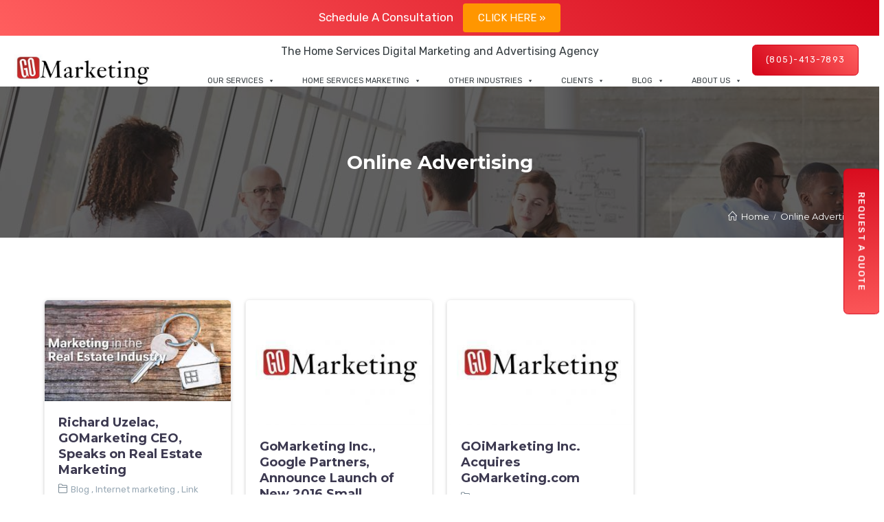

--- FILE ---
content_type: text/html; charset=UTF-8
request_url: https://gomarketing.com/tag/online-advertising/
body_size: 35926
content:

<!DOCTYPE html>
<html lang="en-US">
<head><meta charset="UTF-8"><script>if(navigator.userAgent.match(/MSIE|Internet Explorer/i)||navigator.userAgent.match(/Trident\/7\..*?rv:11/i)){var href=document.location.href;if(!href.match(/[?&]nowprocket/)){if(href.indexOf("?")==-1){if(href.indexOf("#")==-1){document.location.href=href+"?nowprocket=1"}else{document.location.href=href.replace("#","?nowprocket=1#")}}else{if(href.indexOf("#")==-1){document.location.href=href+"&nowprocket=1"}else{document.location.href=href.replace("#","&nowprocket=1#")}}}}</script><script>(()=>{class RocketLazyLoadScripts{constructor(){this.v="2.0.3",this.userEvents=["keydown","keyup","mousedown","mouseup","mousemove","mouseover","mouseenter","mouseout","mouseleave","touchmove","touchstart","touchend","touchcancel","wheel","click","dblclick","input","visibilitychange"],this.attributeEvents=["onblur","onclick","oncontextmenu","ondblclick","onfocus","onmousedown","onmouseenter","onmouseleave","onmousemove","onmouseout","onmouseover","onmouseup","onmousewheel","onscroll","onsubmit"]}async t(){this.i(),this.o(),/iP(ad|hone)/.test(navigator.userAgent)&&this.h(),this.u(),this.l(this),this.m(),this.k(this),this.p(this),this._(),await Promise.all([this.R(),this.L()]),this.lastBreath=Date.now(),this.S(this),this.P(),this.D(),this.O(),this.M(),await this.C(this.delayedScripts.normal),await this.C(this.delayedScripts.defer),await this.C(this.delayedScripts.async),this.F("domReady"),await this.T(),await this.j(),await this.I(),this.F("windowLoad"),await this.A(),window.dispatchEvent(new Event("rocket-allScriptsLoaded")),this.everythingLoaded=!0,this.lastTouchEnd&&await new Promise((t=>setTimeout(t,500-Date.now()+this.lastTouchEnd))),this.H(),this.F("all"),this.U(),this.W()}i(){this.CSPIssue=sessionStorage.getItem("rocketCSPIssue"),document.addEventListener("securitypolicyviolation",(t=>{this.CSPIssue||"script-src-elem"!==t.violatedDirective||"data"!==t.blockedURI||(this.CSPIssue=!0,sessionStorage.setItem("rocketCSPIssue",!0))}),{isRocket:!0})}o(){window.addEventListener("pageshow",(t=>{this.persisted=t.persisted,this.realWindowLoadedFired=!0}),{isRocket:!0}),window.addEventListener("pagehide",(()=>{this.onFirstUserAction=null}),{isRocket:!0})}h(){let t;function e(e){t=e}window.addEventListener("touchstart",e,{isRocket:!0}),window.addEventListener("touchend",(function i(o){Math.abs(o.changedTouches[0].pageX-t.changedTouches[0].pageX)<10&&Math.abs(o.changedTouches[0].pageY-t.changedTouches[0].pageY)<10&&o.timeStamp-t.timeStamp<200&&(o.target.dispatchEvent(new PointerEvent("click",{target:o.target,bubbles:!0,cancelable:!0,detail:1})),event.preventDefault(),window.removeEventListener("touchstart",e,{isRocket:!0}),window.removeEventListener("touchend",i,{isRocket:!0}))}),{isRocket:!0})}q(t){this.userActionTriggered||("mousemove"!==t.type||this.firstMousemoveIgnored?"keyup"===t.type||"mouseover"===t.type||"mouseout"===t.type||(this.userActionTriggered=!0,this.onFirstUserAction&&this.onFirstUserAction()):this.firstMousemoveIgnored=!0),"click"===t.type&&t.preventDefault(),this.savedUserEvents.length>0&&(t.stopPropagation(),t.stopImmediatePropagation()),"touchstart"===this.lastEvent&&"touchend"===t.type&&(this.lastTouchEnd=Date.now()),"click"===t.type&&(this.lastTouchEnd=0),this.lastEvent=t.type,this.savedUserEvents.push(t)}u(){this.savedUserEvents=[],this.userEventHandler=this.q.bind(this),this.userEvents.forEach((t=>window.addEventListener(t,this.userEventHandler,{passive:!1,isRocket:!0})))}U(){this.userEvents.forEach((t=>window.removeEventListener(t,this.userEventHandler,{passive:!1,isRocket:!0}))),this.savedUserEvents.forEach((t=>{t.target.dispatchEvent(new window[t.constructor.name](t.type,t))}))}m(){this.eventsMutationObserver=new MutationObserver((t=>{const e="return false";for(const i of t){if("attributes"===i.type){const t=i.target.getAttribute(i.attributeName);t&&t!==e&&(i.target.setAttribute("data-rocket-"+i.attributeName,t),i.target["rocket"+i.attributeName]=new Function("event",t),i.target.setAttribute(i.attributeName,e))}"childList"===i.type&&i.addedNodes.forEach((t=>{if(t.nodeType===Node.ELEMENT_NODE)for(const i of t.attributes)this.attributeEvents.includes(i.name)&&i.value&&""!==i.value&&(t.setAttribute("data-rocket-"+i.name,i.value),t["rocket"+i.name]=new Function("event",i.value),t.setAttribute(i.name,e))}))}})),this.eventsMutationObserver.observe(document,{subtree:!0,childList:!0,attributeFilter:this.attributeEvents})}H(){this.eventsMutationObserver.disconnect(),this.attributeEvents.forEach((t=>{document.querySelectorAll("[data-rocket-"+t+"]").forEach((e=>{e.setAttribute(t,e.getAttribute("data-rocket-"+t)),e.removeAttribute("data-rocket-"+t)}))}))}k(t){Object.defineProperty(HTMLElement.prototype,"onclick",{get(){return this.rocketonclick||null},set(e){this.rocketonclick=e,this.setAttribute(t.everythingLoaded?"onclick":"data-rocket-onclick","this.rocketonclick(event)")}})}S(t){function e(e,i){let o=e[i];e[i]=null,Object.defineProperty(e,i,{get:()=>o,set(s){t.everythingLoaded?o=s:e["rocket"+i]=o=s}})}e(document,"onreadystatechange"),e(window,"onload"),e(window,"onpageshow");try{Object.defineProperty(document,"readyState",{get:()=>t.rocketReadyState,set(e){t.rocketReadyState=e},configurable:!0}),document.readyState="loading"}catch(t){console.log("WPRocket DJE readyState conflict, bypassing")}}l(t){this.originalAddEventListener=EventTarget.prototype.addEventListener,this.originalRemoveEventListener=EventTarget.prototype.removeEventListener,this.savedEventListeners=[],EventTarget.prototype.addEventListener=function(e,i,o){o&&o.isRocket||!t.B(e,this)&&!t.userEvents.includes(e)||t.B(e,this)&&!t.userActionTriggered||e.startsWith("rocket-")||t.everythingLoaded?t.originalAddEventListener.call(this,e,i,o):t.savedEventListeners.push({target:this,remove:!1,type:e,func:i,options:o})},EventTarget.prototype.removeEventListener=function(e,i,o){o&&o.isRocket||!t.B(e,this)&&!t.userEvents.includes(e)||t.B(e,this)&&!t.userActionTriggered||e.startsWith("rocket-")||t.everythingLoaded?t.originalRemoveEventListener.call(this,e,i,o):t.savedEventListeners.push({target:this,remove:!0,type:e,func:i,options:o})}}F(t){"all"===t&&(EventTarget.prototype.addEventListener=this.originalAddEventListener,EventTarget.prototype.removeEventListener=this.originalRemoveEventListener),this.savedEventListeners=this.savedEventListeners.filter((e=>{let i=e.type,o=e.target||window;return"domReady"===t&&"DOMContentLoaded"!==i&&"readystatechange"!==i||("windowLoad"===t&&"load"!==i&&"readystatechange"!==i&&"pageshow"!==i||(this.B(i,o)&&(i="rocket-"+i),e.remove?o.removeEventListener(i,e.func,e.options):o.addEventListener(i,e.func,e.options),!1))}))}p(t){let e;function i(e){return t.everythingLoaded?e:e.split(" ").map((t=>"load"===t||t.startsWith("load.")?"rocket-jquery-load":t)).join(" ")}function o(o){function s(e){const s=o.fn[e];o.fn[e]=o.fn.init.prototype[e]=function(){return this[0]===window&&t.userActionTriggered&&("string"==typeof arguments[0]||arguments[0]instanceof String?arguments[0]=i(arguments[0]):"object"==typeof arguments[0]&&Object.keys(arguments[0]).forEach((t=>{const e=arguments[0][t];delete arguments[0][t],arguments[0][i(t)]=e}))),s.apply(this,arguments),this}}if(o&&o.fn&&!t.allJQueries.includes(o)){const e={DOMContentLoaded:[],"rocket-DOMContentLoaded":[]};for(const t in e)document.addEventListener(t,(()=>{e[t].forEach((t=>t()))}),{isRocket:!0});o.fn.ready=o.fn.init.prototype.ready=function(i){function s(){parseInt(o.fn.jquery)>2?setTimeout((()=>i.bind(document)(o))):i.bind(document)(o)}return t.realDomReadyFired?!t.userActionTriggered||t.fauxDomReadyFired?s():e["rocket-DOMContentLoaded"].push(s):e.DOMContentLoaded.push(s),o([])},s("on"),s("one"),s("off"),t.allJQueries.push(o)}e=o}t.allJQueries=[],o(window.jQuery),Object.defineProperty(window,"jQuery",{get:()=>e,set(t){o(t)}})}P(){const t=new Map;document.write=document.writeln=function(e){const i=document.currentScript,o=document.createRange(),s=i.parentElement;let n=t.get(i);void 0===n&&(n=i.nextSibling,t.set(i,n));const c=document.createDocumentFragment();o.setStart(c,0),c.appendChild(o.createContextualFragment(e)),s.insertBefore(c,n)}}async R(){return new Promise((t=>{this.userActionTriggered?t():this.onFirstUserAction=t}))}async L(){return new Promise((t=>{document.addEventListener("DOMContentLoaded",(()=>{this.realDomReadyFired=!0,t()}),{isRocket:!0})}))}async I(){return this.realWindowLoadedFired?Promise.resolve():new Promise((t=>{window.addEventListener("load",t,{isRocket:!0})}))}M(){this.pendingScripts=[];this.scriptsMutationObserver=new MutationObserver((t=>{for(const e of t)e.addedNodes.forEach((t=>{"SCRIPT"!==t.tagName||t.noModule||t.isWPRocket||this.pendingScripts.push({script:t,promise:new Promise((e=>{const i=()=>{const i=this.pendingScripts.findIndex((e=>e.script===t));i>=0&&this.pendingScripts.splice(i,1),e()};t.addEventListener("load",i,{isRocket:!0}),t.addEventListener("error",i,{isRocket:!0}),setTimeout(i,1e3)}))})}))})),this.scriptsMutationObserver.observe(document,{childList:!0,subtree:!0})}async j(){await this.J(),this.pendingScripts.length?(await this.pendingScripts[0].promise,await this.j()):this.scriptsMutationObserver.disconnect()}D(){this.delayedScripts={normal:[],async:[],defer:[]},document.querySelectorAll("script[type$=rocketlazyloadscript]").forEach((t=>{t.hasAttribute("data-rocket-src")?t.hasAttribute("async")&&!1!==t.async?this.delayedScripts.async.push(t):t.hasAttribute("defer")&&!1!==t.defer||"module"===t.getAttribute("data-rocket-type")?this.delayedScripts.defer.push(t):this.delayedScripts.normal.push(t):this.delayedScripts.normal.push(t)}))}async _(){await this.L();let t=[];document.querySelectorAll("script[type$=rocketlazyloadscript][data-rocket-src]").forEach((e=>{let i=e.getAttribute("data-rocket-src");if(i&&!i.startsWith("data:")){i.startsWith("//")&&(i=location.protocol+i);try{const o=new URL(i).origin;o!==location.origin&&t.push({src:o,crossOrigin:e.crossOrigin||"module"===e.getAttribute("data-rocket-type")})}catch(t){}}})),t=[...new Map(t.map((t=>[JSON.stringify(t),t]))).values()],this.N(t,"preconnect")}async $(t){if(await this.G(),!0!==t.noModule||!("noModule"in HTMLScriptElement.prototype))return new Promise((e=>{let i;function o(){(i||t).setAttribute("data-rocket-status","executed"),e()}try{if(navigator.userAgent.includes("Firefox/")||""===navigator.vendor||this.CSPIssue)i=document.createElement("script"),[...t.attributes].forEach((t=>{let e=t.nodeName;"type"!==e&&("data-rocket-type"===e&&(e="type"),"data-rocket-src"===e&&(e="src"),i.setAttribute(e,t.nodeValue))})),t.text&&(i.text=t.text),t.nonce&&(i.nonce=t.nonce),i.hasAttribute("src")?(i.addEventListener("load",o,{isRocket:!0}),i.addEventListener("error",(()=>{i.setAttribute("data-rocket-status","failed-network"),e()}),{isRocket:!0}),setTimeout((()=>{i.isConnected||e()}),1)):(i.text=t.text,o()),i.isWPRocket=!0,t.parentNode.replaceChild(i,t);else{const i=t.getAttribute("data-rocket-type"),s=t.getAttribute("data-rocket-src");i?(t.type=i,t.removeAttribute("data-rocket-type")):t.removeAttribute("type"),t.addEventListener("load",o,{isRocket:!0}),t.addEventListener("error",(i=>{this.CSPIssue&&i.target.src.startsWith("data:")?(console.log("WPRocket: CSP fallback activated"),t.removeAttribute("src"),this.$(t).then(e)):(t.setAttribute("data-rocket-status","failed-network"),e())}),{isRocket:!0}),s?(t.fetchPriority="high",t.removeAttribute("data-rocket-src"),t.src=s):t.src="data:text/javascript;base64,"+window.btoa(unescape(encodeURIComponent(t.text)))}}catch(i){t.setAttribute("data-rocket-status","failed-transform"),e()}}));t.setAttribute("data-rocket-status","skipped")}async C(t){const e=t.shift();return e?(e.isConnected&&await this.$(e),this.C(t)):Promise.resolve()}O(){this.N([...this.delayedScripts.normal,...this.delayedScripts.defer,...this.delayedScripts.async],"preload")}N(t,e){this.trash=this.trash||[];let i=!0;var o=document.createDocumentFragment();t.forEach((t=>{const s=t.getAttribute&&t.getAttribute("data-rocket-src")||t.src;if(s&&!s.startsWith("data:")){const n=document.createElement("link");n.href=s,n.rel=e,"preconnect"!==e&&(n.as="script",n.fetchPriority=i?"high":"low"),t.getAttribute&&"module"===t.getAttribute("data-rocket-type")&&(n.crossOrigin=!0),t.crossOrigin&&(n.crossOrigin=t.crossOrigin),t.integrity&&(n.integrity=t.integrity),t.nonce&&(n.nonce=t.nonce),o.appendChild(n),this.trash.push(n),i=!1}})),document.head.appendChild(o)}W(){this.trash.forEach((t=>t.remove()))}async T(){try{document.readyState="interactive"}catch(t){}this.fauxDomReadyFired=!0;try{await this.G(),document.dispatchEvent(new Event("rocket-readystatechange")),await this.G(),document.rocketonreadystatechange&&document.rocketonreadystatechange(),await this.G(),document.dispatchEvent(new Event("rocket-DOMContentLoaded")),await this.G(),window.dispatchEvent(new Event("rocket-DOMContentLoaded"))}catch(t){console.error(t)}}async A(){try{document.readyState="complete"}catch(t){}try{await this.G(),document.dispatchEvent(new Event("rocket-readystatechange")),await this.G(),document.rocketonreadystatechange&&document.rocketonreadystatechange(),await this.G(),window.dispatchEvent(new Event("rocket-load")),await this.G(),window.rocketonload&&window.rocketonload(),await this.G(),this.allJQueries.forEach((t=>t(window).trigger("rocket-jquery-load"))),await this.G();const t=new Event("rocket-pageshow");t.persisted=this.persisted,window.dispatchEvent(t),await this.G(),window.rocketonpageshow&&window.rocketonpageshow({persisted:this.persisted})}catch(t){console.error(t)}}async G(){Date.now()-this.lastBreath>45&&(await this.J(),this.lastBreath=Date.now())}async J(){return document.hidden?new Promise((t=>setTimeout(t))):new Promise((t=>requestAnimationFrame(t)))}B(t,e){return e===document&&"readystatechange"===t||(e===document&&"DOMContentLoaded"===t||(e===window&&"DOMContentLoaded"===t||(e===window&&"load"===t||e===window&&"pageshow"===t)))}static run(){(new RocketLazyLoadScripts).t()}}RocketLazyLoadScripts.run()})();</script>
	
	<link rel="profile" href="https://gmpg.org/xfn/11">
	<meta name='robots' content='noindex, follow' />
	<style>img:is([sizes="auto" i], [sizes^="auto," i]) { contain-intrinsic-size: 3000px 1500px }</style>
	<meta name="viewport" content="width=device-width, initial-scale=1">
	<!-- This site is optimized with the Yoast SEO plugin v25.6 - https://yoast.com/wordpress/plugins/seo/ -->
	<title>Online Advertising - GoMarketing</title>
<link data-rocket-preload as="style" href="https://fonts.googleapis.com/css?family=Montserrat%3A100%2C200%2C300%2C400%2C500%2C600%2C700%2C800%2C900%2C100italic%2C200italic%2C300italic%2C400italic%2C500italic%2C600italic%2C700italic%2C800italic%2C900italic%7CRubik%3A300%2C400%2C500%2C700%2C900%2C300italic%2C400italic%2C500italic%2C700italic%2C900italic%7CPoppins%3A300%2C400%2C500%2C600%2C700%2C800%2C800%7CMerriweather%3A300%2C400%2C700%2C900%2C300italic%2C400italic%2C700italic%2C900italic&#038;subset=latin&#038;display=swap" rel="preload">
<link href="https://fonts.googleapis.com/css?family=Montserrat%3A100%2C200%2C300%2C400%2C500%2C600%2C700%2C800%2C900%2C100italic%2C200italic%2C300italic%2C400italic%2C500italic%2C600italic%2C700italic%2C800italic%2C900italic%7CRubik%3A300%2C400%2C500%2C700%2C900%2C300italic%2C400italic%2C500italic%2C700italic%2C900italic%7CPoppins%3A300%2C400%2C500%2C600%2C700%2C800%2C800%7CMerriweather%3A300%2C400%2C700%2C900%2C300italic%2C400italic%2C700italic%2C900italic&#038;subset=latin&#038;display=swap" media="print" onload="this.media=&#039;all&#039;" rel="stylesheet">
<noscript><link rel="stylesheet" href="https://fonts.googleapis.com/css?family=Montserrat%3A100%2C200%2C300%2C400%2C500%2C600%2C700%2C800%2C900%2C100italic%2C200italic%2C300italic%2C400italic%2C500italic%2C600italic%2C700italic%2C800italic%2C900italic%7CRubik%3A300%2C400%2C500%2C700%2C900%2C300italic%2C400italic%2C500italic%2C700italic%2C900italic%7CPoppins%3A300%2C400%2C500%2C600%2C700%2C800%2C800%7CMerriweather%3A300%2C400%2C700%2C900%2C300italic%2C400italic%2C700italic%2C900italic&#038;subset=latin&#038;display=swap"></noscript>
	<meta property="og:locale" content="en_US" />
	<meta property="og:type" content="article" />
	<meta property="og:title" content="Online Advertising - GoMarketing" />
	<meta property="og:url" content="https://gomarketing.com/tag/online-advertising/" />
	<meta property="og:site_name" content="GoMarketing" />
	<meta property="og:image" content="https://gomarketing.com/wp-content/uploads/2023/08/gomarketing.png" />
	<meta property="og:image:width" content="512" />
	<meta property="og:image:height" content="512" />
	<meta property="og:image:type" content="image/png" />
	<meta name="twitter:card" content="summary_large_image" />
	<meta name="twitter:site" content="@GOMarketingCorp" />
	<script type="application/ld+json" class="yoast-schema-graph">{"@context":"https://schema.org","@graph":[{"@type":"CollectionPage","@id":"https://gomarketing.com/tag/online-advertising/","url":"https://gomarketing.com/tag/online-advertising/","name":"Online Advertising - GoMarketing","isPartOf":{"@id":"https://gomarketing.com/#website"},"primaryImageOfPage":{"@id":"https://gomarketing.com/tag/online-advertising/#primaryimage"},"image":{"@id":"https://gomarketing.com/tag/online-advertising/#primaryimage"},"thumbnailUrl":"https://gomarketing.com/wp-content/uploads/2019/08/real_estate_marketing_service.jpg","breadcrumb":{"@id":"https://gomarketing.com/tag/online-advertising/#breadcrumb"},"inLanguage":"en-US"},{"@type":"ImageObject","inLanguage":"en-US","@id":"https://gomarketing.com/tag/online-advertising/#primaryimage","url":"https://gomarketing.com/wp-content/uploads/2019/08/real_estate_marketing_service.jpg","contentUrl":"https://gomarketing.com/wp-content/uploads/2019/08/real_estate_marketing_service.jpg","width":1200,"height":650},{"@type":"BreadcrumbList","@id":"https://gomarketing.com/tag/online-advertising/#breadcrumb","itemListElement":[{"@type":"ListItem","position":1,"name":"Home","item":"https://gomarketing.com/"},{"@type":"ListItem","position":2,"name":"Online Advertising"}]},{"@type":"WebSite","@id":"https://gomarketing.com/#website","url":"https://gomarketing.com/","name":"GoMarketing","description":"An Award Winning SEO Company - Digital Marketing Agency That Cares About Your Business Growth","publisher":{"@id":"https://gomarketing.com/#organization"},"alternateName":"Go Marketing","potentialAction":[{"@type":"SearchAction","target":{"@type":"EntryPoint","urlTemplate":"https://gomarketing.com/?s={search_term_string}"},"query-input":{"@type":"PropertyValueSpecification","valueRequired":true,"valueName":"search_term_string"}}],"inLanguage":"en-US"},{"@type":"Organization","@id":"https://gomarketing.com/#organization","name":"GoMarketing Inc.","alternateName":"GoMarketing","url":"https://gomarketing.com/","logo":{"@type":"ImageObject","inLanguage":"en-US","@id":"https://gomarketing.com/#/schema/logo/image/","url":"https://gomarketing.com/wp-content/uploads/2019/02/orignal-gomarketing-black.png","contentUrl":"https://gomarketing.com/wp-content/uploads/2019/02/orignal-gomarketing-black.png","width":1477,"height":299,"caption":"GoMarketing Inc."},"image":{"@id":"https://gomarketing.com/#/schema/logo/image/"},"sameAs":["https://www.facebook.com/goimarketing","https://x.com/GOMarketingCorp"]}]}</script>
	<!-- / Yoast SEO plugin. -->


<link rel='dns-prefetch' href='//fonts.googleapis.com' />
<link href='https://fonts.gstatic.com' crossorigin rel='preconnect' />
<link rel="alternate" type="application/rss+xml" title="GoMarketing &raquo; Feed" href="https://gomarketing.com/feed/" />
<link rel="alternate" type="application/rss+xml" title="GoMarketing &raquo; Online Advertising Tag Feed" href="https://gomarketing.com/tag/online-advertising/feed/" />
<style id='wp-emoji-styles-inline-css' type='text/css'>

	img.wp-smiley, img.emoji {
		display: inline !important;
		border: none !important;
		box-shadow: none !important;
		height: 1em !important;
		width: 1em !important;
		margin: 0 0.07em !important;
		vertical-align: -0.1em !important;
		background: none !important;
		padding: 0 !important;
	}
</style>
<link rel='stylesheet' id='wp-block-library-css' href='https://gomarketing.com/wp-includes/css/dist/block-library/style.min.css?ver=6.8.3' type='text/css' media='all' />
<style id='wp-block-library-theme-inline-css' type='text/css'>
.wp-block-audio :where(figcaption){color:#555;font-size:13px;text-align:center}.is-dark-theme .wp-block-audio :where(figcaption){color:#ffffffa6}.wp-block-audio{margin:0 0 1em}.wp-block-code{border:1px solid #ccc;border-radius:4px;font-family:Menlo,Consolas,monaco,monospace;padding:.8em 1em}.wp-block-embed :where(figcaption){color:#555;font-size:13px;text-align:center}.is-dark-theme .wp-block-embed :where(figcaption){color:#ffffffa6}.wp-block-embed{margin:0 0 1em}.blocks-gallery-caption{color:#555;font-size:13px;text-align:center}.is-dark-theme .blocks-gallery-caption{color:#ffffffa6}:root :where(.wp-block-image figcaption){color:#555;font-size:13px;text-align:center}.is-dark-theme :root :where(.wp-block-image figcaption){color:#ffffffa6}.wp-block-image{margin:0 0 1em}.wp-block-pullquote{border-bottom:4px solid;border-top:4px solid;color:currentColor;margin-bottom:1.75em}.wp-block-pullquote cite,.wp-block-pullquote footer,.wp-block-pullquote__citation{color:currentColor;font-size:.8125em;font-style:normal;text-transform:uppercase}.wp-block-quote{border-left:.25em solid;margin:0 0 1.75em;padding-left:1em}.wp-block-quote cite,.wp-block-quote footer{color:currentColor;font-size:.8125em;font-style:normal;position:relative}.wp-block-quote:where(.has-text-align-right){border-left:none;border-right:.25em solid;padding-left:0;padding-right:1em}.wp-block-quote:where(.has-text-align-center){border:none;padding-left:0}.wp-block-quote.is-large,.wp-block-quote.is-style-large,.wp-block-quote:where(.is-style-plain){border:none}.wp-block-search .wp-block-search__label{font-weight:700}.wp-block-search__button{border:1px solid #ccc;padding:.375em .625em}:where(.wp-block-group.has-background){padding:1.25em 2.375em}.wp-block-separator.has-css-opacity{opacity:.4}.wp-block-separator{border:none;border-bottom:2px solid;margin-left:auto;margin-right:auto}.wp-block-separator.has-alpha-channel-opacity{opacity:1}.wp-block-separator:not(.is-style-wide):not(.is-style-dots){width:100px}.wp-block-separator.has-background:not(.is-style-dots){border-bottom:none;height:1px}.wp-block-separator.has-background:not(.is-style-wide):not(.is-style-dots){height:2px}.wp-block-table{margin:0 0 1em}.wp-block-table td,.wp-block-table th{word-break:normal}.wp-block-table :where(figcaption){color:#555;font-size:13px;text-align:center}.is-dark-theme .wp-block-table :where(figcaption){color:#ffffffa6}.wp-block-video :where(figcaption){color:#555;font-size:13px;text-align:center}.is-dark-theme .wp-block-video :where(figcaption){color:#ffffffa6}.wp-block-video{margin:0 0 1em}:root :where(.wp-block-template-part.has-background){margin-bottom:0;margin-top:0;padding:1.25em 2.375em}
</style>
<style id='classic-theme-styles-inline-css' type='text/css'>
/*! This file is auto-generated */
.wp-block-button__link{color:#fff;background-color:#32373c;border-radius:9999px;box-shadow:none;text-decoration:none;padding:calc(.667em + 2px) calc(1.333em + 2px);font-size:1.125em}.wp-block-file__button{background:#32373c;color:#fff;text-decoration:none}
</style>
<link data-minify="1" rel='stylesheet' id='easy-zillow-reviews-block-css' href='https://gomarketing.com/wp-content/cache/min/1/wp-content/plugins/easy-zillow-reviews/gutenberg/assets/css/style.css?ver=1754388727' type='text/css' media='all' />
<style id='global-styles-inline-css' type='text/css'>
:root{--wp--preset--aspect-ratio--square: 1;--wp--preset--aspect-ratio--4-3: 4/3;--wp--preset--aspect-ratio--3-4: 3/4;--wp--preset--aspect-ratio--3-2: 3/2;--wp--preset--aspect-ratio--2-3: 2/3;--wp--preset--aspect-ratio--16-9: 16/9;--wp--preset--aspect-ratio--9-16: 9/16;--wp--preset--color--black: #000000;--wp--preset--color--cyan-bluish-gray: #abb8c3;--wp--preset--color--white: #FFF;--wp--preset--color--pale-pink: #f78da7;--wp--preset--color--vivid-red: #cf2e2e;--wp--preset--color--luminous-vivid-orange: #ff6900;--wp--preset--color--luminous-vivid-amber: #fcb900;--wp--preset--color--light-green-cyan: #7bdcb5;--wp--preset--color--vivid-green-cyan: #00d084;--wp--preset--color--pale-cyan-blue: #8ed1fc;--wp--preset--color--vivid-cyan-blue: #0693e3;--wp--preset--color--vivid-purple: #9b51e0;--wp--preset--color--primary: #6772e5;--wp--preset--color--secondary: #3ece8f;--wp--preset--color--dark-gray: #3c3950;--wp--preset--color--light-gray: #eaebfb;--wp--preset--gradient--vivid-cyan-blue-to-vivid-purple: linear-gradient(135deg,rgba(6,147,227,1) 0%,rgb(155,81,224) 100%);--wp--preset--gradient--light-green-cyan-to-vivid-green-cyan: linear-gradient(135deg,rgb(122,220,180) 0%,rgb(0,208,130) 100%);--wp--preset--gradient--luminous-vivid-amber-to-luminous-vivid-orange: linear-gradient(135deg,rgba(252,185,0,1) 0%,rgba(255,105,0,1) 100%);--wp--preset--gradient--luminous-vivid-orange-to-vivid-red: linear-gradient(135deg,rgba(255,105,0,1) 0%,rgb(207,46,46) 100%);--wp--preset--gradient--very-light-gray-to-cyan-bluish-gray: linear-gradient(135deg,rgb(238,238,238) 0%,rgb(169,184,195) 100%);--wp--preset--gradient--cool-to-warm-spectrum: linear-gradient(135deg,rgb(74,234,220) 0%,rgb(151,120,209) 20%,rgb(207,42,186) 40%,rgb(238,44,130) 60%,rgb(251,105,98) 80%,rgb(254,248,76) 100%);--wp--preset--gradient--blush-light-purple: linear-gradient(135deg,rgb(255,206,236) 0%,rgb(152,150,240) 100%);--wp--preset--gradient--blush-bordeaux: linear-gradient(135deg,rgb(254,205,165) 0%,rgb(254,45,45) 50%,rgb(107,0,62) 100%);--wp--preset--gradient--luminous-dusk: linear-gradient(135deg,rgb(255,203,112) 0%,rgb(199,81,192) 50%,rgb(65,88,208) 100%);--wp--preset--gradient--pale-ocean: linear-gradient(135deg,rgb(255,245,203) 0%,rgb(182,227,212) 50%,rgb(51,167,181) 100%);--wp--preset--gradient--electric-grass: linear-gradient(135deg,rgb(202,248,128) 0%,rgb(113,206,126) 100%);--wp--preset--gradient--midnight: linear-gradient(135deg,rgb(2,3,129) 0%,rgb(40,116,252) 100%);--wp--preset--font-size--small: 19.5px;--wp--preset--font-size--medium: 20px;--wp--preset--font-size--large: 36.5px;--wp--preset--font-size--x-large: 42px;--wp--preset--font-size--normal: 22px;--wp--preset--font-size--huge: 49.5px;--wp--preset--spacing--20: 0.44rem;--wp--preset--spacing--30: 0.67rem;--wp--preset--spacing--40: 1rem;--wp--preset--spacing--50: 1.5rem;--wp--preset--spacing--60: 2.25rem;--wp--preset--spacing--70: 3.38rem;--wp--preset--spacing--80: 5.06rem;--wp--preset--shadow--natural: 6px 6px 9px rgba(0, 0, 0, 0.2);--wp--preset--shadow--deep: 12px 12px 50px rgba(0, 0, 0, 0.4);--wp--preset--shadow--sharp: 6px 6px 0px rgba(0, 0, 0, 0.2);--wp--preset--shadow--outlined: 6px 6px 0px -3px rgba(255, 255, 255, 1), 6px 6px rgba(0, 0, 0, 1);--wp--preset--shadow--crisp: 6px 6px 0px rgba(0, 0, 0, 1);}:where(.is-layout-flex){gap: 0.5em;}:where(.is-layout-grid){gap: 0.5em;}body .is-layout-flex{display: flex;}.is-layout-flex{flex-wrap: wrap;align-items: center;}.is-layout-flex > :is(*, div){margin: 0;}body .is-layout-grid{display: grid;}.is-layout-grid > :is(*, div){margin: 0;}:where(.wp-block-columns.is-layout-flex){gap: 2em;}:where(.wp-block-columns.is-layout-grid){gap: 2em;}:where(.wp-block-post-template.is-layout-flex){gap: 1.25em;}:where(.wp-block-post-template.is-layout-grid){gap: 1.25em;}.has-black-color{color: var(--wp--preset--color--black) !important;}.has-cyan-bluish-gray-color{color: var(--wp--preset--color--cyan-bluish-gray) !important;}.has-white-color{color: var(--wp--preset--color--white) !important;}.has-pale-pink-color{color: var(--wp--preset--color--pale-pink) !important;}.has-vivid-red-color{color: var(--wp--preset--color--vivid-red) !important;}.has-luminous-vivid-orange-color{color: var(--wp--preset--color--luminous-vivid-orange) !important;}.has-luminous-vivid-amber-color{color: var(--wp--preset--color--luminous-vivid-amber) !important;}.has-light-green-cyan-color{color: var(--wp--preset--color--light-green-cyan) !important;}.has-vivid-green-cyan-color{color: var(--wp--preset--color--vivid-green-cyan) !important;}.has-pale-cyan-blue-color{color: var(--wp--preset--color--pale-cyan-blue) !important;}.has-vivid-cyan-blue-color{color: var(--wp--preset--color--vivid-cyan-blue) !important;}.has-vivid-purple-color{color: var(--wp--preset--color--vivid-purple) !important;}.has-black-background-color{background-color: var(--wp--preset--color--black) !important;}.has-cyan-bluish-gray-background-color{background-color: var(--wp--preset--color--cyan-bluish-gray) !important;}.has-white-background-color{background-color: var(--wp--preset--color--white) !important;}.has-pale-pink-background-color{background-color: var(--wp--preset--color--pale-pink) !important;}.has-vivid-red-background-color{background-color: var(--wp--preset--color--vivid-red) !important;}.has-luminous-vivid-orange-background-color{background-color: var(--wp--preset--color--luminous-vivid-orange) !important;}.has-luminous-vivid-amber-background-color{background-color: var(--wp--preset--color--luminous-vivid-amber) !important;}.has-light-green-cyan-background-color{background-color: var(--wp--preset--color--light-green-cyan) !important;}.has-vivid-green-cyan-background-color{background-color: var(--wp--preset--color--vivid-green-cyan) !important;}.has-pale-cyan-blue-background-color{background-color: var(--wp--preset--color--pale-cyan-blue) !important;}.has-vivid-cyan-blue-background-color{background-color: var(--wp--preset--color--vivid-cyan-blue) !important;}.has-vivid-purple-background-color{background-color: var(--wp--preset--color--vivid-purple) !important;}.has-black-border-color{border-color: var(--wp--preset--color--black) !important;}.has-cyan-bluish-gray-border-color{border-color: var(--wp--preset--color--cyan-bluish-gray) !important;}.has-white-border-color{border-color: var(--wp--preset--color--white) !important;}.has-pale-pink-border-color{border-color: var(--wp--preset--color--pale-pink) !important;}.has-vivid-red-border-color{border-color: var(--wp--preset--color--vivid-red) !important;}.has-luminous-vivid-orange-border-color{border-color: var(--wp--preset--color--luminous-vivid-orange) !important;}.has-luminous-vivid-amber-border-color{border-color: var(--wp--preset--color--luminous-vivid-amber) !important;}.has-light-green-cyan-border-color{border-color: var(--wp--preset--color--light-green-cyan) !important;}.has-vivid-green-cyan-border-color{border-color: var(--wp--preset--color--vivid-green-cyan) !important;}.has-pale-cyan-blue-border-color{border-color: var(--wp--preset--color--pale-cyan-blue) !important;}.has-vivid-cyan-blue-border-color{border-color: var(--wp--preset--color--vivid-cyan-blue) !important;}.has-vivid-purple-border-color{border-color: var(--wp--preset--color--vivid-purple) !important;}.has-vivid-cyan-blue-to-vivid-purple-gradient-background{background: var(--wp--preset--gradient--vivid-cyan-blue-to-vivid-purple) !important;}.has-light-green-cyan-to-vivid-green-cyan-gradient-background{background: var(--wp--preset--gradient--light-green-cyan-to-vivid-green-cyan) !important;}.has-luminous-vivid-amber-to-luminous-vivid-orange-gradient-background{background: var(--wp--preset--gradient--luminous-vivid-amber-to-luminous-vivid-orange) !important;}.has-luminous-vivid-orange-to-vivid-red-gradient-background{background: var(--wp--preset--gradient--luminous-vivid-orange-to-vivid-red) !important;}.has-very-light-gray-to-cyan-bluish-gray-gradient-background{background: var(--wp--preset--gradient--very-light-gray-to-cyan-bluish-gray) !important;}.has-cool-to-warm-spectrum-gradient-background{background: var(--wp--preset--gradient--cool-to-warm-spectrum) !important;}.has-blush-light-purple-gradient-background{background: var(--wp--preset--gradient--blush-light-purple) !important;}.has-blush-bordeaux-gradient-background{background: var(--wp--preset--gradient--blush-bordeaux) !important;}.has-luminous-dusk-gradient-background{background: var(--wp--preset--gradient--luminous-dusk) !important;}.has-pale-ocean-gradient-background{background: var(--wp--preset--gradient--pale-ocean) !important;}.has-electric-grass-gradient-background{background: var(--wp--preset--gradient--electric-grass) !important;}.has-midnight-gradient-background{background: var(--wp--preset--gradient--midnight) !important;}.has-small-font-size{font-size: var(--wp--preset--font-size--small) !important;}.has-medium-font-size{font-size: var(--wp--preset--font-size--medium) !important;}.has-large-font-size{font-size: var(--wp--preset--font-size--large) !important;}.has-x-large-font-size{font-size: var(--wp--preset--font-size--x-large) !important;}
:where(.wp-block-post-template.is-layout-flex){gap: 1.25em;}:where(.wp-block-post-template.is-layout-grid){gap: 1.25em;}
:where(.wp-block-columns.is-layout-flex){gap: 2em;}:where(.wp-block-columns.is-layout-grid){gap: 2em;}
:root :where(.wp-block-pullquote){font-size: 1.5em;line-height: 1.6;}
</style>
<link data-minify="1" rel='stylesheet' id='dpr-Default-css' href='https://gomarketing.com/wp-content/cache/min/1/wp-content/uploads/dpr_font_icons/Default/Default.css?ver=1754388727' type='text/css' media='all' />
<link data-minify="1" rel='stylesheet' id='easy-zillow-reviews-css' href='https://gomarketing.com/wp-content/cache/min/1/wp-content/plugins/easy-zillow-reviews/public/css/easy-zillow-reviews-public.css?ver=1754388727' type='text/css' media='all' />
<link data-minify="1" rel='stylesheet' id='wp-faq-schema-jquery-ui-css' href='https://gomarketing.com/wp-content/cache/min/1/wp-content/plugins/faq-schema-for-pages-and-posts/css/jquery-ui.css?ver=1754388727' type='text/css' media='all' />
<link rel='stylesheet' id='gn-frontend-gnfollow-style-css' href='https://gomarketing.com/wp-content/plugins/gn-publisher/assets/css/gn-frontend-gnfollow.min.css?ver=1.5.23' type='text/css' media='all' />
<link data-minify="1" rel='stylesheet' id='megamenu-css' href='https://gomarketing.com/wp-content/cache/min/1/wp-content/uploads/maxmegamenu/style.css?ver=1754388727' type='text/css' media='all' />
<link data-minify="1" rel='stylesheet' id='dashicons-css' href='https://gomarketing.com/wp-content/cache/min/1/wp-includes/css/dashicons.min.css?ver=1754388728' type='text/css' media='all' />
<link data-minify="1" rel='stylesheet' id='dpr-calibra-style-css' href='https://gomarketing.com/wp-content/cache/min/1/wp-content/themes/dpr-calibra/assets/css/style.min.css?ver=1754388728' type='text/css' media='all' />
<link data-minify="1" rel='stylesheet' id='js_composer_custom_css-css' href='https://gomarketing.com/wp-content/cache/min/1/wp-content/uploads/js_composer/custom.css?ver=1754388728' type='text/css' media='all' />
<link data-minify="1" rel='stylesheet' id='popup-maker-site-css' href='https://gomarketing.com/wp-content/cache/min/1/wp-content/uploads/pum/pum-site-styles.css?ver=1754388728' type='text/css' media='all' />

<link rel='stylesheet' id='dpr-side-panel-style-css' href='https://gomarketing.com/wp-content/plugins/dpr-calibra-extensions/inc/expandable_panel/assets/css/style.min.css?ver=1.0.0' type='text/css' media='all' />
<link data-minify="1" rel='stylesheet' id='js_composer_front-css' href='https://gomarketing.com/wp-content/cache/min/1/wp-content/plugins/js_composer/assets/css/js_composer.min.css?ver=1754388728' type='text/css' media='all' />
<link data-minify="1" rel='stylesheet' id='dpr_vc_frontend_css-css' href='https://gomarketing.com/wp-content/cache/min/1/wp-content/plugins/dpr-calibra-extensions/vc-extend/assets/frontend/css/dpr_vc_frontend.css?ver=1754388728' type='text/css' media='screen' />
<script type="rocketlazyloadscript" data-rocket-type="text/javascript" data-rocket-src="https://gomarketing.com/wp-includes/js/jquery/jquery.min.js?ver=3.7.1" id="jquery-core-js" data-rocket-defer defer></script>
<script type="rocketlazyloadscript" data-rocket-type="text/javascript" data-rocket-src="https://gomarketing.com/wp-includes/js/jquery/jquery-migrate.min.js?ver=3.4.1" id="jquery-migrate-js" data-rocket-defer defer></script>
<script type="rocketlazyloadscript" data-minify="1" data-rocket-type="text/javascript" data-rocket-src="https://gomarketing.com/wp-content/cache/min/1/wp-content/plugins/easy-zillow-reviews/public/js/easy-zillow-reviews-public.js?ver=1754388728" id="easy-zillow-reviews-js" data-rocket-defer defer></script>
<script type="rocketlazyloadscript" data-rocket-type="text/javascript" data-rocket-src="https://gomarketing.com/wp-content/plugins/dpr-calibra-extensions/inc/expandable_panel/assets/js/main.min.js?ver=1" id="dpr-side-panel-js-js" data-rocket-defer defer></script>
<script type="rocketlazyloadscript"></script><link rel="https://api.w.org/" href="https://gomarketing.com/wp-json/" /><link rel="alternate" title="JSON" type="application/json" href="https://gomarketing.com/wp-json/wp/v2/tags/154" /><link rel="EditURI" type="application/rsd+xml" title="RSD" href="https://gomarketing.com/xmlrpc.php?rsd" />
<meta name="generator" content="WordPress 6.8.3" />
<script type="rocketlazyloadscript" data-rocket-type="text/javascript">
    (function(c,l,a,r,i,t,y){
        c[a]=c[a]||function(){(c[a].q=c[a].q||[]).push(arguments)};
        t=l.createElement(r);t.async=1;t.src="https://www.clarity.ms/tag/"+i;
        y=l.getElementsByTagName(r)[0];y.parentNode.insertBefore(t,y);
    })(window, document, "clarity", "script", "pwy4ipvhcw");
</script><meta name="generator" content="Powered by WPBakery Page Builder - drag and drop page builder for WordPress."/>
<script type="rocketlazyloadscript" async data-rocket-type='module' data-rocket-src='https://interfaces.zapier.com/assets/web-components/zapier-interfaces/zapier-interfaces.esm.js'></script>
<!--<zapier-interfaces-chatbot-embed is-popup='true' chatbot-id='cm396uds90030lwpghggqquva'></zapier-interfaces-chatbot-embed> -->


<!-- Google News and Discovery RSS Feeds -->

<link rel="alternate" type="application/rss+xml" title="Gomarketing Blog Feed" href="https://gomarketing.com/blog/feed/gn">

<link rel="alternate" type="application/rss+xml" title="Gomarketing In the News Feed" href="https://gomarketing.com/articles/in-the-news/feed/gn">

<link rel="alternate" type="application/rss+xml" title="Gomarketing Press Release Feed" href="https://gomarketing.com/articles/press-releases/feed/gn">

<!-- Global site tag (gtag.js) - Google Analytics -->
<script type="rocketlazyloadscript" async data-rocket-src="https://www.googletagmanager.com/gtag/js?id=UA-7682912-35"></script>
<script type="rocketlazyloadscript">
  window.dataLayer = window.dataLayer || [];
  function gtag(){dataLayer.push(arguments);}
  gtag('js', new Date());
  gtag('config', 'UA-7682912-35');
</script>
<!-- Google tag (gtag.js) -->
<script type="rocketlazyloadscript" async data-rocket-src="https://www.googletagmanager.com/gtag/js?id=G-SSN9CYB6W7"></script>
<script type="rocketlazyloadscript">
  window.dataLayer = window.dataLayer || [];
  function gtag(){dataLayer.push(arguments);}
  gtag('js', new Date());

  gtag('config', 'G-SSN9CYB6W7');
</script>
<!-- Google Tag Manager -->
<script type="rocketlazyloadscript">(function(w,d,s,l,i){w[l]=w[l]||[];w[l].push({'gtm.start':
new Date().getTime(),event:'gtm.js'});var f=d.getElementsByTagName(s)[0],
j=d.createElement(s),dl=l!='dataLayer'?'&l='+l:'';j.async=true;j.src=
'https://www.googletagmanager.com/gtm.js?id='+i+dl;f.parentNode.insertBefore(j,f);
})(window,document,'script','dataLayer','GTM-NFWQ6HP');</script>
<!-- End Google Tag Manager -->
<link rel='stylesheet' id='rt-go-custom'  href='/wp-content/themes/dpr-calibra/assets/css/go-custom.css' media='all' />
<noscript><img alt="" src="https://secure.perk0mean.com/176093.png" style="display:none;" /></noscript>
<link rel="preload" as="font" href="/wp-content/themes/dpr-calibra/assets/fonts/dpr-icomoon/dpr-icomoon.ttf" type="font/ttf" crossorigin="anonymous">

<link rel="preload" as="font" href="/wp-content/uploads/dpr_font_icons/Default/Default.ttf?idw1ya" type="font/ttf" crossorigin="anonymous">

<link rel="preload" as="font" href="/wp-content/plugins/wp-carousel-free/public/fonts/fontawesome-webfont.woff2?v=4.7.0" type="font/woff2" crossorigin="anonymous">




<script type="rocketlazyloadscript" data-rocket-type="text/javascript">
    (function(c,l,a,r,i,t,y){
        c[a]=c[a]||function(){(c[a].q=c[a].q||[]).push(arguments)};
        t=l.createElement(r);t.async=1;t.src="https://www.clarity.ms/tag/"+i;
        y=l.getElementsByTagName(r)[0];y.parentNode.insertBefore(t,y);
    })(window, document, "clarity", "script", "n589mcmww0");
</script>

<link rel="icon" href="https://gomarketing.com/wp-content/uploads/2025/01/gomarketing-logo-favicon.png" sizes="32x32" />
<link rel="icon" href="https://gomarketing.com/wp-content/uploads/2025/01/gomarketing-logo-favicon.png" sizes="192x192" />
<link rel="apple-touch-icon" href="https://gomarketing.com/wp-content/uploads/2025/01/gomarketing-logo-favicon.png" />
<meta name="msapplication-TileImage" content="https://gomarketing.com/wp-content/uploads/2025/01/gomarketing-logo-favicon.png" />
		<style type="text/css" id="wp-custom-css">
			
@media only screen and (max-width: 1500px) {
html .header_button a{
padding-right: 1.5em !important;
padding-left: 1.5em !important;
}
}
@media only screen and (min-width: 1100px) {
.full-width-header #dpr-header-inner{margin-top: -10px;}
}

@media only screen and (max-width: 1080px) {
    html header .mobile-logo {
        margin-top: 0px !important;
    }
	
	#dpr-logo #dpr-logo-inner {
    height: 5em !important;
} 
}

@media only screen and (max-width: 1800px){
html .center-menu #dpr-navigation-wrapper {transform: translateX(-40%);
    width: 70%;}
}

body .header_phone {
    padding-right: 30px;
    position: absolute;
    right: 0;
   top: 25px;
}

@media only screen and (max-width: 1250px){
	body .header_phone {display:none;}
}

.top_head_text{
text-align: center;
    font-size: 16px;
	color:#333a3e; padding-top: 10px;
}

body .header_button {
    width: 15%;
}

html header img.custom-logo {
    margin-top: 0px !important;
	margin-bottom: 0px !important;
}

#dpr-logo #dpr-logo-inner {
    height: 1em !important;
}

html #dpr-navigation {
    width: 100%!important;
}

#mega-menu-wrap-main_menu #mega-menu-main_menu > li.mega-menu-flyout ul.mega-sub-menu li.mega-menu-item ul.mega-sub-menu {
    left: -100%!important;
}

.home_services{
    columns: 3; 
    -webkit-columns: 3; 
    -moz-columns: 3; 
    column-gap: 10px; 
    -webkit-column-gap: 10px; 
    -moz-column-gap: 10px; 
    list-style-type: square!important; 
    font-size: 20px;
    text-decoration: underline;
    line-height:55px;
}
.ars_custom_btn_con{display: flex;
    justify-content: flex-start;
    flex-wrap: wrap; padding-top: 5px;}
.ars_custom_btn_con > div{min-width: 50%; margin: 10px 0;}
.phone_ico{max-width: 16px;
    vertical-align: sub;
    margin: 3px 2px 2px 0;}
   .calendar_ico{    max-width: 16px;
    vertical-align: sub;
    margin: 0px 2px 0 0;}
.red_btn:before, .blue_btn:before{display: none!important;}
#mega-menu-wrap-main_menu #mega-menu-main_menu > li.mega-menu-flyout ul.mega-sub-menu{width: 300px;}
.custom_btn-12 .dpr-read-more-wrap a span.btn-outlined{color: #d40418;font-weight: 500;text-transform: capitalize;
    letter-spacing: 1px;}
.custom_btn-12 .dpr-read-more-wrap a span.btn-outlined:hover{background-color:#d40418;color:#fff;}
.above-footer-form{margin-top:0!important}
#dpr-header.magazine-header .bottom-header-wrapper {
    background-color: #ffffff!important;
}

.ars_cstm_ul_list li{padding: 5px 10px 5px 0;}
.industries_sec{padding-top: 20px; width: 89vw!important;
    margin: 0 auto;}
.industries_sec h3.ars_cstm_h3{color: #3c3950; font-size: 32px; line-height: 42px!important; font-weight: 400!important; position: relative;}
.industries_sec .heading_line {
    width: 11vw!important; min-width: 170px;
    margin: 1vw 0!important;
    border-bottom: 1px solid #d40418;
}
.industries_sec ul{display: flex; flex-wrap: wrap; padding: 20px 0 0 20px; max-width: 1500px;
    margin: 0 auto;}
.industries_sec ul li{width: 33.3%; list-style: none;}
.industries_sec ul li a{color: #5f727f!important; font-size: 16px; display: inline-block;
    padding: 10px 10px 10px 0;}
.industries_sec ul li a:hover{color: #d40418!important;}
.industries_sec ul li a img{max-width: 20px; margin-right: 10px;}
.industries_sec a[href="#"] {
    pointer-events: none;
}
/* BLACK FRIDAY banner css start  */
.header_top + .header_top{display:none;}
.header_top{ position: absolute;
    left: 0;
    right: 0;
    width: 100%;
    top: 0;
    background: #fe0000;
    padding: 6px;
    display: flex;
    align-items: center;     box-shadow: 0px 0px 4px #000;}
   .header_top > div{width: 46%;}
    .header_top .black_friday{    font-size: 40px;
    color: #000;
    text-transform: uppercase;
    font-weight: bold;
    position: relative;
    z-index: 1;
    display: block;
    text-align: right;
    padding-right: 35px;}
    .header_top .color_r{color: #fe0000;}
    .header_top .get_25_off{font-size: 37px;
    color: #fff;
    text-transform: uppercase;
    font-weight: 500;
    display: block;
    padding: 0 40px;}
    .header_top .get_offer_btn{font-size: 21px;
    background: #000;
    color: #fff;
    display: inline-block;
    padding: 10px 36px;
    font-weight: 500;}
.header_top:after{content: "";
    position: absolute;
    top: 0;
    left: 0;
    height: 100%;
    width: 46%;
    background: url(https://gomarketing.com/wp-content/uploads/2023/05/digital-marketing-seo-spring-sale-2023-top.jpg);
    background-size: cover;}
header img.custom-logo{margin-top: 66px!important;}
.header_top > div + div{    display: flex;
    align-items: center; width: 54%;}
.header_top + div + div.header_number{margin-top: 66px;}


@media only screen and (max-width: 1250px){
   .home_services{
    columns: 2!important; 
    -webkit-columns: 2!important; 
    -moz-columns: 2!important;
   }
	.home_services a {
    font-size: 18px;
}
}

@media only screen and (max-width: 1080px){
  header .mobile-logo{margin-top: 46px!important;}
}
@media only screen and (max-width: 1024px){
  .header_top .black_friday{font-size: 30px!important;}
  .header_top .get_25_off {
    font-size: 28px!important;
    padding: 0 20px!important;
}
.header_top .get_offer_btn {
    font-size: 18px!important;
    padding: 8px 22px!important;
}
}

@media only screen and (max-width: 767px){
	
 .header_top + div + div.header_number {
    margin-top: 0px!important;
}
.header_top .color_r{display: block!important;}
.header_top .black_friday {
    font-size: 20px!important;
    padding-right: 15px!important;
    line-height: 24px!important;
}
.header_top .get_25_off{font-size: 18px!important;}
.header_top .get_offer_btn {
    font-size: 17px!important;
    padding: 8px 32px!important;
}
	.header_top > div + div {
    flex-wrap: wrap;
    justify-content: center;
}
}
@media only screen and (max-width: 590px){
  header .mobile-logo {margin-top: 78px!important;}
	.header_top:after {
    background-size: cover;
    background-position: -286px 100%;
}
}
/* BLACK FRIDAY banner css end  */


#lo-messenger-frame{z-index: 9999!important;}


@media only screen and (max-width:675px){
/*--iframe#JotFormIFrame-211252677086458{    height: 764px!important;}--*/
}

.subheader {
background-attachment: inherit !important;
}
 

@media only screen and (max-width:767px){
	#lo-messenger-frame{bottom: 40px!important;}
  .custom_btn-12{margin-bottom: 45px;}
.custom_grid_box .dpr-featured-box{margin-top:30px}
}

.banner_btn{display: flex;
    justify-content: center;
    align-items: center;
    position: absolute;
    width: 100%;
    top: 61px;
    z-index: 4;}
.banner_btn a{font-size: 15px;
    line-height: 23px;
    font-weight: 500;
    height: 75px;
    border-radius: 10px 10px 0 0;
    background: #4c4b4b;
    max-width: 190px;
    width: 100%;
    color: #fff;
    padding: 10px 5px;
    text-align: center;
    margin-right: 2px;
    display: inline-flex;
    justify-content: center;
    align-items: center;
}
.banner_btn a[href="#"] { pointer-events: none; }
.banner_btn a:hover{color: #fff;}
.banner_btn a.active{background: -webkit-linear-gradient(45deg,rgb(212, 4, 24) 0% ,rgb(255, 94, 94) 100% );}

@media only screen and (min-width: 1550px){
    .banner_btn{top: 60px;}
  }
@media only screen and (min-width: 1750px){
    .banner_btn{top: 57px;}
  }
@media only screen and (min-width: 2050px){
    .banner_btn{top: 74px!important;}
  }
  /* Ajay custom css start here */
.ars_h5{font-size: 20px; font-weight: 600; text-transform: capitalize;line-height: 26px;letter-spacing: 0;}
.ars_color_red{color: #F30102!important;}
.ars_h2{color: #303030;
    font-size: 32px!important;
    font-weight: 600;
    text-transform: capitalize;
    line-height: 36px;}
.ars_border_bottom{position: relative;margin-bottom: 35px; display: inline-block!important;}
.ars_border_bottom:after{content: "";
    position: absolute;
    bottom: -15px;
    left: 0;
    width: 250px;
    height: 3px;
    background: #000;}
.ars_ul{    margin-left: 20px;}
.ars_ul li{padding-bottom: 12px; line-height:32px;}
.ars_mb20{margin-bottom: 20px!important;}
.ars_mt20{margin-top: 20px!important}
.ars_mb15{margin-bottom: 15px!important;}
.ars_mt25{margin-top: 25px!important}
.ars_h4{color: #3C3C3C;
    
    font-size: 24px!important;
    font-weight: 600;}
.ars_mt15{margin-top: 15px!important;}
.ars_h5{color: #3C3C3C;
    
    font-size: 18px;
    font-weight: 500;
    text-transform: capitalize;}
.ars_h3{color: #303030;
    
    font-size: 27px!important;
    font-weight: 600;
    text-transform: capitalize;
    line-height: 36px;}
.ars_mt0{margin-top: 0!important;}
.ars_h2.ars_border_bottom.ars_mt0{margin-top: 0!important;}
.ars_py30{padding-top: 30px;
    padding-bottom: 30px;}
@media screen and (max-width:767px){
   .ars_h3 {font-size: 22px!important;}
   .ars_h2 {font-size: 26px!important;}
   .ars_border_bottom:after {width: 40%;}
  }
  .banner_btn a{text-transform: capitalize;}
.mt40{margin-top:40px;}
.table_o_content ul li{list-style-type: disc!important;}
#popmake-10626{max-width:800px!important;}
/* Ajay custom css end here */



/* Home page banner css start */
/*
.slide-1 {
   background: #000 url(https://gomarketing.com/wp-content/uploads/2022/07/seo-digital-marketing-company-gomarketing-bg-img.jpg);
    background-size: cover;
    position: relative;
    background-position: top center;
     height:100%;
}

.slide-2 {
 background: #000 url(https://gomarketing.com/wp-content/uploads/2022/07/seo-digital-marketing-company-gomarketing-bg-img.jg);
    background-size: cover;
    position: relative;
    background-position: top center;
     height:100%;
}*/

.custom_banner .mySlides{padding: 52px 0;}
.custom_banner .slide_content-box{display: flex;align-items: center; justify-content: space-between;}
.custom_banner .left_con_box h1{    color: #fff;
    text-shadow: 0 0 8px #00000096;
    font-size: 52px!important;
    padding: 28px 0 52px;
    line-height: 62px!important;}
.custom_banner .left_con_box > span{    color: #fff;
    text-transform: uppercase;
    border-left: 2px solid #cf001f;
    padding: 6px 0 6px 20px;
    font-size: 26px;
    font-weight: 600;
    text-shadow: 0 0 8px #00000096;}

.slide_btn_con{display: none;}

.custom_banner .slide_content-box .right_con_box .inner_box{background: #fff;
    display: flex;
    align-items: center;
    padding: 20px; max-width: 400px; margin: 0 auto 8px;}
.custom_banner .slide_content-box .right_con_box .inner_box:last-child{margin-bottom: 0!important;}
.custom_banner .slide_content-box .right_con_box .inner_box span{font-size: 25px;
    font-weight: 600;
    color: #212121;}
.custom_banner .right_con_box .icon_box{margin-right: 20px;}
.custom_banner .slide_content-box .right_con_box .inner_box p{margin: 0;
    font-size: 20px!important; line-height: 28px!important;}
.custom_btn{float: none!important;}
.custom_banner .container {
    width: 1400px!important;
}
.custom_banner .right_con_box{max-width: 570px; width: 100%;}


@media screen and (max-width: 1630px){
    .custom_banner .left_con_box h1{font-size: 46px!important;}
  }
@media screen and (max-width: 1340px){
    .custom_banner .left_con_box h1{font-size: 33px!important; line-height: 40px!important; padding: 22px 0 44px!important;}
    .custom_banner .left_con_box > span{font-size: 18px!important; padding-left: 12px!important;}
    .custom_banner .slide_content-box .right_con_box .inner_box{padding: 12px!important;}
  .custom_banner .right_con_box{max-width: 410px!important;}
  }

@media screen and (max-width: 992px){
    .custom_banner .slide_content-box{display: block;}
    .custom_banner .slide_content-box > div {width: 100%;}
    .custom_banner .slide_content-box .right_con_box .inner_box p{font-size: 17px!important;}
    .custom_banner .right_con_box{margin-top: 50px;}
    .custom_banner .slide_content-box .right_con_box .inner_box{margin: 0 0 8px;}
  }

@media screen and (max-width: 767px){
    .custom_banner .slide_content-box .right_con_box .inner_box span{font-size: 20px;}
    .custom_banner .icon_box img{max-height: 50px;}
    .custom_banner .slide_content-box .right_con_box .inner_box{padding: 10px!important;}
  }


/* Home page banner css end here */

header .middle_box{display: none!important;}
header .header_number{padding-top: 0!important; width: 100%!important;}
#dpr-header.magazine-header .top-header-wrapper .top-header-inner{padding: 8px 0;}
@media screen and (max-width: 767px){
   header .header_number{padding-top: 15px!important;}
    .acsb-trigger.acsb-trigger-size-small{z-index: 999999;}
  }

.t_o_c{border-radius: 5px;
    background-color: #f4f4f4;
    border: 1px solid #d9d9e3;
    padding: 30px;}
  .t_o_c li {
    padding-bottom: 10px!important;
}

.banner_bottom_Sec{background: #b10817;
    padding: 15px 0; }
 .banner_bottom_Sec .container{width: 1400px!important;}
 .banner_bottom_Sec .inner_box{display: flex;
    align-items: center;
    justify-content: space-between;
    max-width: 1315px;}
  .banner_bottom_Sec span{display: inline-block;
    font-size: 37px;
    color: #fff; font-weight: 300;
    line-height: 35px;}
.banner_bottom_Sec span b{font-weight: 500!important;}
  .btn_or{font-size: 17px;
    color: #fff!important;
    background: #ff9600;
    display: inline-block;
    padding: 10px 22px;
    text-transform: uppercase;
    border-radius: 4px;}
@media screen and (max-width: 1400px){
    .banner_bottom_Sec span{font-size: 32px;}
    .btn_or{font-size: 15px!important; padding: 8px 22px!important;}
}

@media screen and (max-width: 1024px){
    .banner_bottom_Sec span{font-size: 26px;}
    .industries_sec ul li{width: 50%!important;}
    .industries_sec ul{padding-left: 0px!important;}
    .industries_sec h3.ars_cstm_h3{font-size: 26px!important;}
}

@media screen and (max-width: 992px){
    .banner_bottom_Sec span, .banner_bottom_Sec .inner_box{display: block!important; text-align: center;}
    .banner_bottom_Sec span{
    font-size: 22px;
    line-height: 28px;
    margin-bottom: 20px;
}
}
.ars_mb35{margin-bottom:35px;}
.page-id-20943 header.subheader.centered-subheader{padding-bottom: 107px;}

.ars_mb25{margin-bottom:25px;}
.ars_w100{width: 100%;}
.page-id-22933 #dpr-content-wrapper{padding-top: 20px!important;}
.page-id-22933 .subheader.centered-subheader{padding: 20px 0;}

.sitemap h2:after {
    content: "";
    background: #000;
    height: 2px;
    width: 175px;
    position: absolute;
    left: 0;
    bottom: -15px;
}
.sitemap h2{margin-bottom: 40px;
    position: relative;
    font-size: 27px;
    font-weight: 500;
    text-transform: capitalize;
    line-height: 36px; margin-top: 50px;}
.sitemap ul{list-style: disc!important; margin-left: 20px;}

.sitemap ul li a{line-height: 33px; font-size: 16px;}

@media only screen and (min-width:992px){
  .sitemap .wsp-pages-list, .sitemap .wsp-posts-title + .wsp-posts-list, .sitemap .wsp-categories-list, .sitemap .wsp-tags-list{    columns: 2;
    -webkit-columns: 2;
    -moz-columns: 2;}
    .sitemap li{padding-right: 15px;}
}
@media only screen and (max-width:767px){
	#copyright{display: inline-block; width: 100%; padding-bottom: 35px;}
    .centered-subheader .subheader-subtitle{font-size:11px!important;}
.sitemap .wsp-pages-list > li {
    padding-right: 0!important;
}
    .subheader.centered-subheader {
    min-height: 150px!important;
}
.industries_sec ul li{width: 100%!important;}
	.header_top:after {
    background: #b7daee!important;
    background-image: none;
}
	.home_services {
    columns: 1!important;
    -webkit-columns: 1!important;
    -moz-columns: 1!important;
}
	.home_services a {
    font-size: 16px;
}
	.home_services li {
    line-height: 40px;
}
}
@media only screen and (min-width: 1024px){
  .ars_col_2{columns: 2;
    -webkit-columns: 2;
    -moz-columns: 2;}
    .pt.m-font-weight400{padding-top: 25px; display: block;}
}
@media only screen and (min-width: 1001px){
  .ars_cstm_ul_list {
    columns: 3;
    -webkit-columns: 3;
    -moz-columns: 3;
     
}
}
@media only screen and (max-width: 1420px){
  #mega-menu-wrap-main_menu #mega-menu-main_menu > li.mega-menu-item > a.mega-menu-link{font-size: 11px!important;}
}
#scroll-top{display:none!important;}

/*-----Homepage Banner Custom Css---*/
.custom_banner .bg_img {
    padding: 52px 0;
}
.custom_banner .content_box {
  display: flex;
  align-items: center;
  justify-content: space-between;
}
.custom_banner .content_box .right_con_box .inner_box {
  background: #fff;
  display: flex;
  align-items: center;
  padding: 20px;
  max-width: 400px;
  margin: 0 auto 8px;
}
.custom_banner .content_box .right_con_box .inner_box span {
  font-size: 25px;
  font-weight: 600;
  color: #212121;
}
.custom_banner .content_box .right_con_box .inner_box p{
  margin: 0;
  font-size: 20px!important;
  line-height: 28px!important;
}
.custom_btn {
    background: -moz-linear-gradient(45deg,rgb(212,4,24) 0%,rgb(255,94,94) 100%);
    background: -webkit-linear-gradient(45deg,rgb(212,4,24) 0%,rgb(255,94,94) 100%);
    background: -o-linear-gradient(45deg,rgb(212,4,24) 0%,rgb(255,94,94) 100%);
    background: -ms-linear-gradient(45deg,rgb(212,4,24) 0%,rgb(255,94,94) 100%);
    background: linear-gradient(45deg,rgb(212,4,24) 0%,rgb(255,94,94) 100%);
    padding-top: 1em!important;
    padding-right: 2.5em!important;
    padding-bottom: 1em!important;
    padding-left: 2.5em!important;
    line-height: 1.5!important;
    font-size: 0.89em!important;
    border-radius: 0.5em!important;
    border: 1px solid #d40418!important;
    letter-spacing: 1.5px;
    font-weight: 400;
    text-align: center;
    color: #fff!important;
}
#dpr-bg-wrapper-64d4c5bb87f78 {
    background-repeat: no-repeat;
    background-size: cover;
    background-position: center!important;
}

@media screen and (max-width: 1630px){
  .custom_banner .left_con_box h1{font-size: 46px!important;}
}
@media screen and (max-width: 1340px){
  .custom_banner .left_con_box h1{font-size: 33px!important; line-height: 40px!important; padding: 22px 0 44px!important;}
  .custom_banner .left_con_box > span{font-size: 18px!important; padding-left: 12px!important;}
  .custom_banner .content_box .right_con_box .inner_box{padding: 12px!important;}
  .custom_banner .right_con_box{max-width: 410px!important;}
}

@media screen and (max-width: 992px){
  .custom_banner .content_box{display: block;}
  .custom_banner .content_box > div {width: 100%;}
  .custom_banner .content_box .right_con_box .inner_box p{font-size: 17px!important;}
  .custom_banner .right_con_box{margin-top: 50px;}
  .custom_banner .content_box .right_con_box .inner_box{margin: 0 0 8px;}
}

@media screen and (max-width: 767px){
  .custom_banner .content_box .right_con_box .inner_box span{font-size: 20px;}
  .custom_banner .icon_box img{max-height: 50px;}
  .custom_banner .content_box .right_con_box .inner_box{padding: 10px!important;}
	.custom_banner .bg_img{background-image: url(https://gomarketing.com/wp-content/uploads/2023/08/digital-marketing-agency-gomarketing-img.jpg)!important; background-position: top center;}
	body .dpr-timeline-item .item-content {
    width: 100%!important;
}
	body .dpr-timeline-item .item-content .h_size_2 {
    font-size: 22px!important;
    line-height: 30px!important;
}
	.vc_row.vc_column-gap-20 {
    margin-left: 0!important;
    margin-right: 0!important;
}
	body .vc_custom_1622044564110 {
    padding-left: 8px !important;
}
	ul.page-numbers .page-numbers{margin: 0 2px!important;}
	#sidr-id-mega-menu-mobile_menu > li:last-child {
    padding-bottom: 52px;
}
}
/*-----End Homepage Banner Custom Css---*/
		</style>
		<style type="text/css" title="dynamic-css" class="options-output">.container{width:1280px;}.boxed-layout.wrap-boxshadow #dpr-inner-wrapper{width:1280px;}.boxed-layout #dpr-wrapper{background-color:#ffffff;}.boxed-layout,.boxed-layout,.boxed-layout{background-color:#e9e9e9;}.framed-layout #dpr-outer-wrapper,.framed-layout #dpr-outer-wrapper,.framed-layout #dpr-outer-wrapper{padding-top:1.8%;padding-bottom:1.8%;padding-left:1.8%;padding-right:1.8%;}.framed-layout{background-color:#ffffff;}.framed-layout #dpr-inner-wrapper{background-color:#ffffff;}#main #dpr-content-wrapper,#main #dpr-content-wrapper,#main #dpr-content-wrapper{padding-top:90px;padding-bottom:90px;}.primary-accent-color{color:#6772e5;}.primary-accent-bg, .primary-accent-bg-hover:hover, .post-quote-wrapper, .post-link-wrapper{background-color:#6772e5;} blockquote {border-color:#6772e5;}.secondary-accent-color{color:#3ece8f;}.secondary-accent-bg, .secondary-accent-bg-hover:hover, .post-quote-wrapper:hover, .post-link-wrapper:hover{background-color:#3ece8f;}.tertiary-accent-color{color:#408af8;}.tertiary-accent-bg, .tertiary-accent-bg-hover:hover{background-color:#408af8;}a, .btn.btn-min{color:#d40418;}a:hover, .btn.btn-min:hover{color:#84181a;}a:active, .btn.btn-min:active{color:#84181a;} h1 a, h2 a, h3 a, h4 a, h5 a , h6 a{color:#3c3950;} h1 a:hover, h2 a:hover, h3 a:hover, h4 a:hover, h5 a :hover, h6 a:hover{color:#84181a;} h1 a:active, h2 a:active, h3 a:active, h4 a:active, h5 a :active, h6 a:active{color:#3c3950;}#scroll-top{height:50px;width:50px;}#scroll-top{line-height:50px;font-size:18px;}#scroll-top{border-top-left-radius:50%;border-top-right-radius:50%;border-bottom-right-radius:50%;border-bottom-left-radius:50%;}#scroll-top{background-color:rgba(0, 0, 0, 0.75);}#scroll-top:hover{background-color:rgba(0, 0, 0, 0.8);}#scroll-top{color:#ffffff;}#scroll-top:hover{color:#ffffff;}.page-numbers a, .page-numbers span, .page-links span, .page-numbers.current{height:36px;width:36px;}.page-numbers a, .page-numbers span:not(.elementor-screen-only), .page-links span{line-height:36px;font-size:13px;}.page-numbers a, .page-numbers span:not(.elementor-screen-only), .page-links span{background-color:#f8f8f8;}.page-numbers a:hover, .page-links a:hover span, .page-numbers span.current, .page-numbers span.current:hover {background-color:#6772e5;}.page-numbers a, .page-numbers span:not(.elementor-screen-only), .page-links span{color:#5f727f;}.page-numbers a:hover, .page-links a:hover span, .page-numbers span.current, .page-numbers span.current:hover{color:#ffffff;}.page-numbers a, .page-numbers span:not(.elementor-screen-only), .page-links span{border-top:1px solid #d1d3d5;border-bottom:1px solid #d1d3d5;border-left:1px solid #d1d3d5;border-right:1px solid #d1d3d5;}.page-numbers a:hover, .page-links a:hover span, .page-numbers span.current, .page-numbers span.current:hover{border-color:#6772e5;}label{color:#546782;}form input[type="text"],form input[type="password"],form input[type="email"],form input[type="tel"],form input[type="url"],form input[type="search"],form textarea{padding-top:6px;padding-right:15px;padding-bottom:6px;padding-left:25px;}form input[type="text"],form input[type="password"],form input[type="email"],form input[type="tel"],form input[type="url"],form input[type="search"],form textarea{line-height:36px;color:#313133;font-size:14px;}form input[type="text"],form input[type="password"],form input[type="email"],form input[type="tel"],form input[type="url"],form input[type="search"],form textarea{background-color:#ffffff;}form input[type="text"],form input[type="password"], form input[type="email"],form input[type="tel"],form input[type="url"],form input[type="search"], form textarea, .select2-container .select2-choice{border-top:1px solid #dae2ef;border-bottom:1px solid #dae2ef;border-left:1px solid #dae2ef;border-right:1px solid #dae2ef;}form input[type="text"]:focus,form input[type="password"]:focus,form input[type="email"]:focus,form input[type="tel"]:focus,form input[type="url"]:focus,form input[type="search"]:focus,form textarea:focus,.select2-drop-active,.select2-dropdown-open.select2-drop-above .select2-choice,.select2-dropdown-open.select2-drop-above .select2-choices,.select2-drop.select2-drop-above.select2-drop-active,.select2-container-active .select2-choice,.select2-container-active .select2-choices{border-color:#b6c7e0;}form input[type="text"],form input[type="password"],form input[type="email"],form input[type="tel"],form input[type="url"],form input[type="search"],form textarea{border-top-left-radius:30px;border-top-right-radius:30px;border-bottom-right-radius:30px;border-bottom-left-radius:30px;}input[type="button"],input[type="reset"],input[type="submit"],.button, .button,.btn, btn-link{text-transform:uppercase;line-height:18px;letter-spacing:1.5px;font-weight:700;font-style:normal;font-size:12px;}input[type="button"],input[type="reset"],input[type="submit"],.button, .button,.btn, btn-link{padding-top:12px;padding-right:30px;padding-bottom:12px;padding-left:30px;}input[type="button"],input[type="reset"],input[type="submit"],.button, .button,.btn, btn-link{border-top-left-radius:30px;border-top-right-radius:30px;border-bottom-right-radius:30px;border-bottom-left-radius:30px;}input[type="button"],input[type="reset"],input[type="submit"],.button,.btn, btn-link, .dpr-subscribe .submit{background-color:#6772e5;}.btn.btn-outlined, btn-link.btn-outlined{color:#6772e5;}input[type="button"]:hover,input[type="reset"]:hover,input[type="submit"]:hover,input[type="submit"]:focus,.button:hover, .btn:hover, btn-link:hover, .dpr-subscribe .submit:hover{background-color:#6b7c93;}.btn.btn-outlined:hover, btn-link.btn-outlined:hover{color:#6b7c93;}input[type="button"],input[type="reset"],input[type="submit"],.button, .btn, btn-link{color:#ffffff;}input[type="button"]:hover,input[type="reset"]:hover,input[type="submit"]:hover,.button:hover, .btn:hover, btn-link:hover{color:#ffffff;}input[type="button"]:hover,input[type="reset"],input[type="submit"],.button, .btn, btn-link, .dpr-subscribe .submit{border:2px solid #6772e5;}input[type="button"]:hover,input[type="reset"]:hover,input[type="submit"]:hover,input[type="submit"]:focus,.button:hover, .btn:hover, btn-link:hover, .dpr-subscribe .submit:hover{border-color:#6b7c93;}.btn.btn-outlined:hover, btn-link.btn-outlined:hover{color:#6b7c93;}.error404-content .error-title{color:#ffffff;}.error404-content .error-text{color:#ffffff;}.error404 #main{background-color:#ffffff;background-size:cover;background-image:url('https://gomarketing.com/wp-content/uploads/2018/06/404-2-2-1-1.jpg');}#dpr-loading{background-color:#f6f6f6;}.dpr-spinner-rotating-plane, .dpr-spinner-double-bounce .dpr-spinner-child, .dpr-spinner-wave .dpr-spinner-rect, .dpr-spinner-wandering-cubes .dpr-spinner-cube, .dpr-spinner-pulse, .dpr-spinner-chasing-dots .dpr-spinner-child, .dpr-spinner-three-bounce .dpr-spinner-child, .dpr-spinner-circle .dpr-spinner-child:before, .dpr-spinner-cube-grid .dpr-spinner-cube, .dpr-spinner-fading-circle .dpr-spinner-circle:before, .dpr-spinner-folding-cube .dpr-spinner-cube:before{background-color:#7a6cea;}.dpr-loading-text-holder,.dpr-loading-text-holder,.dpr-loading-text-holder{font-family:Montserrat;text-align:center;line-height:22px;font-weight:700;font-style:normal;color:#999999;font-size:18px;}body{font-family:Rubik;text-transform:none;line-height:26px;font-weight:400;font-style:normal;color:#5f727f;font-size:14px;}h1{font-family:Poppins;text-transform:none;line-height:60px;font-weight:700;font-style:normal;color:#3c3950;font-size:55px;}h2{font-family:Poppins;text-transform:none;line-height:50px;font-weight:700;font-style:normal;color:#3c3950;font-size:45px;}h3, .dpr-heading h1, .dpr-heading h2, .dpr-heading h4, .dpr-heading h5, .dpr-heading h6{font-family:Poppins;text-transform:none;line-height:35px;font-weight:700;font-style:normal;color:#3c3950;font-size:30px;}h4{font-family:Poppins;text-transform:none;line-height:30px;font-weight:700;font-style:normal;color:#3c3950;font-size:25px;}h5{font-family:Poppins;text-transform:none;line-height:25px;font-weight:700;font-style:normal;color:#3c3950;font-size:20px;}h6{font-family:Poppins;text-transform:none;line-height:16px;letter-spacing:1px;font-weight:700;font-style:normal;color:#3c3950;font-size:12px;}.deco-font{font-family:Merriweather;text-transform:none;letter-spacing:1px;font-weight:900;font-style:italic;color:#6772e5;}#dpr-top-bar-content{line-height:19px;font-size:13px;}#dpr-navigation-wrapper .dropdown-menu > li > a,.full_screen-header .fs-dropdown-menu > li > a,#dpr-header.top-header #dpr-navigation-wrapper .dropdown-menu > li > a,#dpr-header.center-header #dpr-navigation-wrapper .dropdown-menu > li > a,#dpr-header.magazine-header #dpr-navigation-wrapper .dropdown-menu > li > a,#dpr-calibra-mobile-menu-icon a{font-family:Rubik;text-transform:uppercase;letter-spacing:0.3px;font-weight:500;font-style:normal;font-size:13px;}.dropdown-menu ul li a.menu-link,.full_screen-header .fs-dropdown-menu ul.sub-menu li a{font-family:Rubik;text-transform:none;line-height:15px;letter-spacing:0.3px;font-weight:400;font-style:normal;font-size:14px;}.full_screen-header .fs-dropdown-menu > li > a{font-family:Poppins;letter-spacing:-0.5px;font-weight:700;font-style:normal;font-size:25px;}.full_screen-header .fs-dropdown-menu ul.sub-menu li a{font-family:Poppins;text-transform:uppercase;line-height:15px;letter-spacing:0.6px;font-weight:normal;font-style:normal;font-size:12px;}.sidr-class-dropdown-menu li a, a.sidr-class-toggle-sidr-close,#mobile-dropdown ul li a,body #mobile-fullscreen ul li a{font-family:Rubik;text-transform:uppercase;line-height:27px;font-weight:normal;font-style:normal;font-size:15px;}.subheader .subheader-title{font-family:Montserrat;line-height:60px;font-weight:700;font-style:normal;font-size:44px;}.subheader .subheader-subtitle{font-family:Montserrat;text-transform:uppercase;line-height:23px;font-weight:normal;font-style:normal;font-size:15px;}.dpr-calibra-breadcrumbs{font-family:Montserrat;font-weight:normal;font-style:normal;font-size:13px;}.blog-item.post .blog-item-header .entry-title{font-family:Montserrat;line-height:28px;font-weight:700;font-style:normal;color:#3c3950;font-size:20px;}.single-post .entry-title{font-family:Montserrat;line-height:48px;letter-spacing:0.6px;font-weight:700;font-style:normal;font-size:34px;}.sidebar-box .widget-title{font-family:Montserrat;text-transform:uppercase;line-height:12px;letter-spacing:0.5px;font-weight:700;font-style:normal;color:#3c3950;font-size:12px;}#footer-widgets .footer-box .widget-title{font-family:Montserrat;line-height:13px;letter-spacing:1px;font-weight:normal;font-style:normal;color:#ffffff;font-size:13px;}#footer #copyright-area{font-family:Montserrat;line-height:12px;font-weight:normal;font-style:normal;font-size:12px;}#footer #copyright-area-menu{font-family:Montserrat;line-height:12px;font-weight:normal;font-style:normal;font-size:12px;}.full-width-topbar #dpr-top-bar-inner,.full-width-topbar #dpr-top-bar-inner,.full-width-topbar #dpr-top-bar-inner{padding-left:30px;padding-right:30px;}#dpr-top-bar-wrapper,#dpr-top-bar-wrapper,#dpr-top-bar-wrapper{padding-top:8px;padding-right:0;padding-bottom:8px;padding-left:0;}#dpr-top-bar-wrapper{background-color:rgba(255, 255, 255, 1);}#dpr-top-bar-wrapper{border-color:rgba(208, 218, 236, 1);}#dpr-top-bar-content{color:#cccccc;}#dpr-top-bar-content a{color:#ffffff;}#dpr-top-bar-content a:hover{color:#8c95ef;}#dpr-top-bar-social li a,#dpr-top-bar-social li a,#dpr-top-bar-social li a{font-size:14px;}#dpr-top-bar-social li a,#dpr-top-bar-social li a,#dpr-top-bar-social li a{padding-left:6px;padding-right:6px;}#dpr-top-bar-social li a,#dpr-top-bar-social li a,#dpr-top-bar-social li a{color:#ffffff;}#dpr-top-bar-social li a:hover,#dpr-top-bar-social li a:hover,#dpr-top-bar-social li a:hover{color:#8c95ef;}#dpr-header,.header-overlapping-used .is-sticky #dpr-header,.vertical-header-overlapping-used .is-sticky #dpr-header.vertical-header,#searchform-header-replace{background-color:#ffffff;}#dpr-header.top-header .top-header-wrapper,#dpr-header.top-header .top-header-wrapper,#dpr-header.top-header .top-header-wrapper{padding-top:30px;padding-bottom:30px;}#dpr-header.top-header .top-header-wrapper{background-color:#ffffff;}#dpr-header.top-header #dpr-navigation-wrapper{height:70px;}#dpr-header.top-header #dpr-navigation-wrapper .dropdown-menu > li > a,#dpr-header.top-header #dpr-navigation-wrapper .dropdown-menu > li > a,#dpr-header.top-header #dpr-navigation-wrapper .dropdown-menu > li > a{padding-left:20px;padding-right:20px;}#dpr-header.top-header .bottom-header-wrapper{background-color:#f9f9f9;}#dpr-header.magazine-header .top-header-wrapper,#dpr-header.magazine-header .top-header-wrapper,#dpr-header.magazine-header .top-header-wrapper{padding-top:0;padding-bottom:0;}#dpr-header.magazine-header .top-header-wrapper{background-color:#ffffff;}#dpr-header.magazine-header .bottom-header-wrapper{background-color:#f9f9f9;}.full_screen-header .menu-bar .opener,.full_screen-header .menu-bar .opener:before, .full_screen-header .menu-bar .opener:after{background-color:#3c3950;} .full_screen-header .menu-bar.close-menu .opener:before, .full_screen-header .menu-bar.close-menu .opener:after{background-color:#ffffff;}.full_screen-header #full-screen-menu{background-color:rgba(34, 35, 48, 0.95);}.full_screen-header .fs-dropdown-menu > li > a{color:#ffffff;}.full_screen-header .fs-dropdown-menu > li > a:hover{color:#639fe7;}.full_screen-header .fs-dropdown-menu>li.search-toggle-li input:hover, .full_screen-header .fs-dropdown-menu>li.search-toggle-li input:focus {border-color:#ffffff;}#dpr-header.vertical-header .vertical-toggle .opener, #dpr-header.vertical-header .vertical-toggle .opener:before, #dpr-header.vertical-header .vertical-toggle .opener:after{background-color:#222330;}#dpr-header.vertical-header{width:300px;}#dpr-header.vertical-header{background-color:#ffffff;}#dpr-header.vertical-header #dpr-header-inner,#dpr-header.vertical-header #dpr-header-inner,#dpr-header.vertical-header #dpr-header-inner{padding-top:30px;padding-bottom:30px;padding-left:30px;padding-right:30px;}#dpr-header.vertical-header #dpr-navigation-wrapper .dropdown-menu li > a ,#dpr-header.vertical-header #dpr-navigation-wrapper .dropdown-menu li > a ,#dpr-header.vertical-header #dpr-navigation-wrapper .dropdown-menu li > a {padding-top:18px;padding-bottom:18px;}#dpr-header.vertical-header #dpr-navigation-wrapper .dropdown-menu li > a {color:#222330;}#dpr-header.vertical-header #dpr-navigation-wrapper .dropdown-menu li > a:hover{color:#6772e5;}#dpr-header.vertical-header #dpr-navigation-wrapper .dropdown-menu li{border-color:rgba(0, 0, 0, 0.05);}#dpr-header.vertical-header #vertical-searchform form .search-bg{background-color:#f8f8f8;}#dpr-header.vertical-header #vertical-searchform form input, #dpr-header.vertical-header #vertical-searchform form label{color:#243854;}#dpr-header.vertical-header #vertical-searchform form input{border-color:rgba(0, 0, 0, 0.1);}#dpr-header.vertical-header #vertical-searchform form input:hover, #dpr-header.vertical-header #vertical-searchform form input:focus{border-color:#6772e5;}#dpr-header.vertical-header #vertical-searchform form button{color:#243854;}#dpr-header.vertical-header #vertical-searchform form button:hover{color:#6772e5;}#dpr-header{border-color:rgba(208, 218, 236, 1);}.full-width-header #dpr-header-inner,.full-width-header #dpr-header-inner,.full-width-header #dpr-header-inner{padding-right:20px;padding-left:20px;}.header-overlapping-used #dpr-header{background-color:rgba(0, 0, 0, 0);}#dpr-navigation-wrapper .dropdown-menu > li > a,#dpr-calibra-mobile-menu-icon a,#searchform-header-replace-close{color:#222330;}#dpr-navigation-wrapper .dropdown-menu > li > a:hover,#dpr-calibra-mobile-menu-icon a:hover,#searchform-header-replace-close:hover{color:#6772e5;}#dpr-navigation-wrapper .dropdown-menu > .current-menu-item > a,#dpr-navigation-wrapper .dropdown-menu > .current-menu-ancestor > a,#dpr-navigation-wrapper .dropdown-menu > .current-menu-item > a:hover,#dpr-navigation-wrapper .dropdown-menu > .current-menu-ancestor > a:hover{color:#6772e5;}#dpr-navigation-wrapper .dropdown-menu > li > a,#dpr-navigation-wrapper .dropdown-menu > li > a,#dpr-navigation-wrapper .dropdown-menu > li > a{padding-left:15px;padding-right:15px;}body.header-overlapping-used.overlapping-style-light #dpr-navigation-wrapper .dropdown-menu > li > a,body.header-overlapping-used.overlapping-style-light #dpr-calibra-mobile-menu-icon a,body.header-overlapping-used.overlapping-style-light #searchform-header-replace-close{color:rgba(102, 102, 102, 1);}body.header-overlapping-used.overlapping-style-light #dpr-navigation-wrapper .dropdown-menu > li > a:hover,body.header-overlapping-used.overlapping-style-light #dpr-calibra-mobile-menu-icon a:hover,body.header-overlapping-used.overlapping-style-light #searchform-header-replace-close:hover{color:rgba(102, 102, 102, 0.75);}body.header-overlapping-used.overlapping-style-light #dpr-navigation-wrapper .dropdown-menu > .current-menu-item > a,body.header-overlapping-used.overlapping-style-light #dpr-navigation-wrapper .dropdown-menu > .current-menu-ancestor > a,body.header-overlapping-used.overlapping-style-light #dpr-navigation-wrapper .dropdown-menu > .current-menu-item > a:hover,body.header-overlapping-used.overlapping-style-light #dpr-navigation-wrapper .dropdown-menu > .current-menu-ancestor > a:hover{color:rgba(102, 102, 102, 1);}body.header-overlapping-used.overlapping-style-dark #dpr-navigation-wrapper .dropdown-menu > li > a,body.header-overlapping-used.overlapping-style-dark #dpr-calibra-mobile-menu-icon a,body.header-overlapping-used.overlapping-style-dark #searchform-header-replace-close{color:#222330;}body.header-overlapping-used.overlapping-style-dark #dpr-navigation-wrapper .dropdown-menu > li > a:hover,body.header-overlapping-used.overlapping-style-dark #dpr-calibra-mobile-menu-icon a:hover,body.header-overlapping-used.overlapping-style-dark #searchform-header-replace-close:hover{color:rgba(34, 35, 48, 0.84);}body.header-overlapping-used.overlapping-style-dark #dpr-navigation-wrapper .dropdown-menu > .current-menu-item > a,body.header-overlapping-used.overlapping-style-dark #dpr-navigation-wrapper .dropdown-menu > .current-menu-ancestor > a,body.header-overlapping-used.overlapping-style-dark #dpr-navigation-wrapper .dropdown-menu > .current-menu-item > a:hover,body.header-overlapping-used.overlapping-style-dark #dpr-navigation-wrapper .dropdown-menu > .current-menu-ancestor > a:hover{color:#222330;}.dropdown-menu .sub-menu{min-width:220px;}.dropdown-menu .sub-menu,#searchform-dropdown,#current-shop-items-dropdown{background-color:#ffffff;}.dropdown-menu ul li.menu-item,.navigation > ul > li > ul.megamenu.sub-menu > li,.navigation .megamenu li ul.sub-menu{border-color:transparent;}.dropdown-menu ul li a.menu-link{color:#222330;}.dropdown-menu ul li a.menu-link:hover{color:#84181a;}.dropdown-menu ul li a.menu-link:hover{background-color:#f1f1f1;}.dropdown-menu ul > .current-menu-item > a.menu-link{color:#6772e5;}.dropdown-menu ul > .current-menu-item > a.menu-link{background-color:rgba(255, 255, 255, 1);}#sidr{background-color:#ffffff;}a.sidr-class-toggle-sidr-close{background-color:#f8f8f8;}#sidr li, #sidr ul, #mobile-dropdown ul li, #mobile-dropdown ul li ul{border-color:#f8f8f8;}.sidr a{color:#555555;}.sidr a:hover,.sidr-class-dropdown-toggle:hover,.sidr-class-menu-item-has-children.active > a,.sidr-class-menu-item-has-children.active > a > .sidr-class-dropdown-toggle {color:#84181a;}.sidr a:hover{background-color:#f1f1f1;}form.sidr-class-mobile-searchform input{background-color:#f8f8f8;}form.sidr-class-mobile-searchform input, form.sidr-class-mobile-searchform input::placeholder{color:#222330;}form.sidr-class-mobile-searchform input{border-color:#dae2ef;}form.sidr-class-mobile-searchform input:hover, form.sidr-class-mobile-searchform input:focus, form.sidr-class-mobile-searchform input:active{border-color:#b6c7e0;}.is-sticky #dpr-header.shrink-header #dpr-logo #dpr-logo-inner, .is-sticky #dpr-header.shrink-header .dpr-calibra-social-menu .social-menu-inner, .is-sticky #dpr-header.shrink-header.full_screen-header .menu-bar-inner, .is-sticky #dpr-header.shrink-header.minimal-header .menu-bar-inner,.is-sticky #dpr-header.shrink-header #dpr-logo #dpr-logo-inner, .is-sticky #dpr-header.shrink-header .dpr-calibra-social-menu .social-menu-inner, .is-sticky #dpr-header.shrink-header.full_screen-header .menu-bar-inner, .is-sticky #dpr-header.shrink-header.minimal-header .menu-bar-inner,.is-sticky #dpr-header.shrink-header #dpr-logo #dpr-logo-inner, .is-sticky #dpr-header.shrink-header .dpr-calibra-social-menu .social-menu-inner, .is-sticky #dpr-header.shrink-header.full_screen-header .menu-bar-inner, .is-sticky #dpr-header.shrink-header.minimal-header .menu-bar-inner{height:70px;}.is-sticky #dpr-header, .is-sticky #searchform-header-replace{background-color:#ffffff;}.is-sticky  #dpr-header  #dpr-navigation-wrapper .dropdown-menu > li > a,.is-sticky #dpr-calibra-mobile-menu-icon a,.is-sticky #searchform-header-replace-close,.is-sticky  #dpr-header  #dpr-navigation-wrapper .dropdown-menu > li > a,.is-sticky #dpr-calibra-mobile-menu-icon a,.is-sticky #searchform-header-replace-close,.is-sticky  #dpr-header  #dpr-navigation-wrapper .dropdown-menu > li > a,.is-sticky #dpr-calibra-mobile-menu-icon a,.is-sticky #searchform-header-replace-close{color:#222330;}.is-sticky  #dpr-header  #dpr-navigation-wrapper .dropdown-menu > li > a:hover,.is-sticky #dpr-calibra-mobile-menu-icon a:hover,.is-sticky #searchform-header-replace-close:hover,.is-sticky  #dpr-header  #dpr-navigation-wrapper .dropdown-menu > li > a:hover,.is-sticky #dpr-calibra-mobile-menu-icon a:hover,.is-sticky #searchform-header-replace-close:hover,.is-sticky  #dpr-header  #dpr-navigation-wrapper .dropdown-menu > li > a:hover,.is-sticky #dpr-calibra-mobile-menu-icon a:hover,.is-sticky #searchform-header-replace-close:hover{color:#6772e5;}.is-sticky #dpr-navigation-wrapper .dropdown-menu > .current-menu-item > a,.is-sticky #dpr-navigation-wrapper .dropdown-menu > .current-menu-parent > a > span,.is-sticky #dpr-navigation-wrapper .dropdown-menu > .current-menu-item > a:hover,.is-sticky #dpr-navigation-wrapper .dropdown-menu > .current-menu-parent > a:hover > span,.is-sticky #dpr-navigation-wrapper .dropdown-menu > .current-menu-item > a,.is-sticky #dpr-navigation-wrapper .dropdown-menu > .current-menu-parent > a > span,.is-sticky #dpr-navigation-wrapper .dropdown-menu > .current-menu-item > a:hover,.is-sticky #dpr-navigation-wrapper .dropdown-menu > .current-menu-parent > a:hover > span,.is-sticky #dpr-navigation-wrapper .dropdown-menu > .current-menu-item > a,.is-sticky #dpr-navigation-wrapper .dropdown-menu > .current-menu-parent > a > span,.is-sticky #dpr-navigation-wrapper .dropdown-menu > .current-menu-item > a:hover,.is-sticky #dpr-navigation-wrapper .dropdown-menu > .current-menu-parent > a:hover > span{color:#ffffff;}.dpr-calibra-social-menu ul li a, .sidr-class-social-menu-inner ul li a,.dpr-calibra-social-menu ul li a, .sidr-class-social-menu-inner ul li a,.dpr-calibra-social-menu ul li a, .sidr-class-social-menu-inner ul li a{color:#222330;}.dpr-calibra-social-menu .rounded ul li a,.sidr-class-social-menu-inner.sidr-class-rounded ul li a{background-color:#3c3950;}.dpr-calibra-social-menu .rounded ul li a:hover, .sidr-class-social-menu-inner.sidr-class-rounded ul li a:hover{background-color:#6772e5;}.dpr-calibra-social-menu .outlined ul li a, .sidr-class-social-menu-inner.sidr-class-outlined ul li a{color:#6772e5;}.dpr-calibra-social-menu .outlined ul li a, .sidr-class-social-menu-inner.sidr-class-outlined ul li a{border-color:#6772e5;}.dpr-calibra-social-menu ul li a,.dpr-calibra-social-menu ul li a,.dpr-calibra-social-menu ul li a{font-size:12px;}.dpr-calibra-social-menu ul li a,.dpr-calibra-social-menu ul li a,.dpr-calibra-social-menu ul li a{margin-left:2px;margin-right:2px;}.subheader,.subheader,.subheader{height:220px;}.subheader,.subheader,.subheader{padding-top:0;padding-bottom:0;}.subheader,.subheader,.subheader{background-color:#f5f5f5;background-repeat:no-repeat;background-size:inherit;background-attachment:fixed;background-position:left top;background-image:url('https://gomarketing.com/wp-content/uploads/2019/02/sub-bannerimage.jpg');}.subheader-overlay{background-color:rgba(31, 31, 31, 0.7);}.subheader-title,.subheader-title,.subheader-title{color:#ffffff;}.subheader-subtitle,.subheader-subtitle,.subheader-subtitle{color:rgba(255, 255, 255, 0.8);}.dpr-calibra-breadcrumbs,.dpr-calibra-breadcrumbs,.dpr-calibra-breadcrumbs{color:#fefefe;}.dpr-calibra-breadcrumbs ul li:after,.dpr-calibra-breadcrumbs ul li:after,.dpr-calibra-breadcrumbs ul li:after{color:#c6c6c6;}.dpr-calibra-breadcrumbs a,.dpr-calibra-breadcrumbs a,.dpr-calibra-breadcrumbs a{color:#ffffff;}.dpr-calibra-breadcrumbs a:hover,.dpr-calibra-breadcrumbs a:hover,.dpr-calibra-breadcrumbs a:hover{color:#eeeeee;}.blog-entry.post .thumbnail .overlay{background-color:rgba(0, 0, 0, 0.25);}.blog-item.small-image .blog-item-category a{color:#b9b9b9;}.blog-item.small-image .blog-item-category a:hover{color:#3c3950;}.blog-item.small-image .blog-item-comments,.blog-item.small-image .blog-item-comments a{color:#b9b9b9;}.blog-item.small-image .blog-item-comments:hover,.blog-item.small-image .blog-item-comments a:hover{color:#3c3950;}.blog-item.small-image .blog-item-author,.blog-item.small-image .blog-item-author a{color:#b9b9b9;}.blog-item.small-image .blog-item-author:hover,.blog-item.small-image .blog-item-author a:hover{color:#3c3950;}.blog-item.small-image .blog-item-date{color:#b9b9b9;}.loader-ellips__dot{background-color:#6772e5;}.dp-calibra-loadmore-button{background-color:#f1f1f1;}.dp-calibra-loadmore-button{color:#5f727f;}.dp-calibra-loadmore-loading-icon{fill:#5f727f;}.dp-calibra-loadmore-loading-icon{stroke:#5f727f;}.portfolio-items .portfolio-filters{margin-top:0;margin-right:0;margin-bottom:25px;margin-left:0;}.portfolio-items .portfolio-filters li{margin-top:0;margin-right:5px;margin-bottom:0;margin-left:0;}.portfolio-items .portfolio-filters li a{padding-left:12px;padding-right:12px;padding-bottom:8px;padding-top:8px;}.portfolio-items .portfolio-filters li a{border-top-left-radius:5px;border-top-right-radius:5px;border-bottom-right-radius:5px;border-bottom-left-radius:5px;}.portfolio-items .portfolio-filters li a{background-color:#f1f1f1;}.portfolio-items .portfolio-filters li a:hover, .portfolio-items .portfolio-filters li.active a{background-color:#6772e5;}.portfolio-items .portfolio-filters li a{color:#3c3950;}.portfolio-items .portfolio-filters li a:hover, .portfolio-items .portfolio-filters li.active a{color:#ffffff;}.portfolio-items .portfolio-filters li a{border-color:#f1f1f1;}.portfolio-items .portfolio-filters li a:hover, .portfolio-items .portfolio-filters li.active a{border-color:#6772e5;}.portfolio-items .portfolio-item{padding-left:10px;padding-right:10px;padding-bottom:10px;padding-top:10px;}.portfolio-items .portfolio-item .portfolio-item-inner{padding-top:0;padding-right:0;padding-bottom:0;padding-left:0;}.portfolio-items .portfolio-item .portfolio-item-inner{border-top:0px solid ;border-bottom:0px solid ;border-left:0px solid ;border-right:0px solid ;}.portfolio-items .portfolio-item .portfolio-item-inner{border-top-left-radius:0;border-top-right-radius:0;border-bottom-right-radius:0;border-bottom-left-radius:0;}.portfolio-items .portfolio-item .portfolio-item-inner, .portfolio-items .portfolio-content{background-color:#f1f1f1;}.portfolio-items .portfolio-content{padding-left:25px;padding-right:25px;padding-bottom:25px;padding-top:25px;}.portfolio-items .portfolio-item-title a{color:#3c3950;}.portfolio-items .portfolio-item-title a:hover{color:#6772e5;}.portfolio-items .categories, .portfolio-items .categories a{color:#a7a7a7;}.portfolio-items .categories a:hover{color:#6772e5;}.portfolio-items .portfolio-item-thumbnail .overlay.solid-color .inner{background-color:rgba(0, 0, 0, 0.4);}.portfolio-items .portfolio-item-thumbnail .overlay.gradient .inner{background: -moz-linear-gradient(45deg ,rgba(75, 50, 255, 0.5) 0%  ,rgba(13, 193, 255, 0.5) 100% );background: -webkit-linear-gradient(45deg ,rgba(75, 50, 255, 0.5) 0%  ,rgba(13, 193, 255, 0.5) 100% );background: -o-linear-gradient(45deg ,rgba(75, 50, 255, 0.5) 0%  ,rgba(13, 193, 255, 0.5) 100% );background: -ms-linear-gradient(45deg ,rgba(75, 50, 255, 0.5) 0%  ,rgba(13, 193, 255, 0.5) 100% );background: linear-gradient(45deg ,rgba(75, 50, 255, 0.5) 0%  ,rgba(13, 193, 255, 0.5) 100% );}.portfolio-items .portfolio-item-thumbnail .overlay{padding-top:0;padding-right:0;padding-bottom:0;padding-left:0;}.portfolio-items .portfolio-item-thumbnail .portfolio-overlay-icons li a{height:45px;width:45px;}.portfolio-items .portfolio-item-thumbnail .portfolio-overlay-icons li a{font-size:16px;}.portfolio-items .portfolio-item-thumbnail .portfolio-overlay-icons li a{color:#ffffff;}.portfolio-items .portfolio-item-thumbnail .portfolio-overlay-icons li a{border-top:1px solid rgba(0, 0, 0, 0.1);border-bottom:1px solid rgba(0, 0, 0, 0.1);border-left:1px solid rgba(0, 0, 0, 0.1);border-right:1px solid rgba(0, 0, 0, 0.1);}.portfolio-items .portfolio-item-thumbnail .portfolio-overlay-icons li a:hover{background-color:rgba(0, 0, 0, 0.6);}.portfolio-items .portfolio-item-thumbnail .portfolio-overlay-icons li a:hover{color:#ffffff;}.portfolio-items .portfolio-item-thumbnail .portfolio-overlay-icons li a:hover{border-top:1px solid rgba(0, 0, 0, 0.1);border-bottom:1px solid rgba(0, 0, 0, 0.1);border-left:1px solid rgba(0, 0, 0, 0.1);border-right:1px solid rgba(0, 0, 0, 0.1);}.portfolio-items .portfolio-item-thumbnail .portfolio-plus-sign{height:45px;width:45px;}.portfolio-items .portfolio-item-thumbnail .portfolio-plus-sign svg .to-fill {fill:rgba(255, 255, 255, 0.8);}.portfolio-items .portfolio-item-thumbnail .portfolio-plus-sign:hover svg .to-fill {fill:#ffffff;}.portfolio-items .portfolio-item-thumbnail .portfolio-inside-content .portfolio-item-title a{color:#ffffff;}.portfolio-items .portfolio-item-thumbnail .portfolio-inside-content .portfolio-item-title a:hover{color:#ffffff;}.portfolio-items .portfolio-item-thumbnail .portfolio-inside-content .categories, .portfolio-items .portfolio-item-thumbnail .portfolio-inside-content .categories a{color:#ffffff;}.portfolio-items .portfolio-item-thumbnail .portfolio-inside-content .categories a:hover{color:#ffffff;}.widget-area{background-color:#ffffff;}.widget-area,.widget-area,.widget-area{padding-top:0;padding-right:0;padding-bottom:0;padding-left:0;}.widget-area .sidebar-box{background-color:#ffffff;}.widget-area .sidebar-box,.widget-area .sidebar-box,.widget-area .sidebar-box{padding-top:0;padding-right:0;padding-bottom:0;padding-left:0;}.widget-area .sidebar-box,.widget-area .sidebar-box,.widget-area .sidebar-box{margin-bottom:40px;}.widget-title-decoration-bordered .widget-title{border-color:#6772e5;}.widget-title-decoration-underlined .widget-title:after{border-color:#6772e5;}.widget-title-decoration-underlined .widget-title:before{border-color:#f1f1f1;}.widget-title,.widget-title,.widget-title{margin-bottom:15px;}#side-panel-wrap p, #side-panel-wrap #wp-calendar caption, #side-panel-wrap #wp-calendar th, #side-panel-wrap #wp-calendar td{color:#c5c5c5;}#side-panel-wrap .sidebar-box .panel-widget-title{color:#ffffff;}#side-panel-wrap a{color:#ffffff;}#side-panel-wrap a:hover{color:#6772e5;}#side-panel-wrap a.close-panel{color:#c5c5c5;}#side-panel-wrap a.close-panel:hover{color:#ffffff;}#side-panel-wrap a.close-panel{background-color:#151515;}#side-panel-wrap a.close-panel:hover{background-color:#151515;}#footer-widgets,#footer-widgets,#footer-widgets{padding-top:50px;padding-right:0;padding-bottom:50px;padding-left:0;}.dpr-footer,.dpr-footer,.dpr-footer{background-color:#ffffff;background-repeat:no-repeat;background-size:cover;background-image:url('https://gomarketing.com/wp-content/uploads/2018/10/seo-marketing-company.jpg');}#footer-inner{background-color:rgba(255, 255, 255, 0.86);}#footer-widgets .footer-box .widget-title{color:#000000;}#footer-widgets,#footer-widgets p,#footer-widgets li a:before,#footer-widgets .contact-info-widget span.dpr-calibra-contact-title,#footer-widgets .recent-posts-date,#footer-widgets .recent-posts-comments,#footer-widgets .widget-recent-posts-icons li i{color:#3c3950;}#footer-widgets li,#footer-widgets #wp-calendar caption,#footer-widgets #wp-calendar th,#footer-widgets table td, #footer-widgets #wp-calendar tbody,#footer-widgets .contact-info-widget i,#footer-widgets .dpr-calibra-newsletter-form-wrap input[type="email"],#footer-widgets .posts-thumbnails-widget li,#footer-widgets .social-widget li a{border-color:#555555;}#footer-widgets .footer-box a,#footer-widgets a{color:#3c3950;}#footer-widgets .footer-box a:hover,#footer-widgets a:hover{color:#6772e5;}#copyright-area,#copyright-area,#copyright-area{padding-top:15px;padding-right:0;padding-bottom:15px;padding-left:0;}#copyright-area{background-color:rgba(0, 0, 0, 0);}#copyright-area,#copyright-area p{color:#3c3950;}#copyright-area a,#copyright-area #copyright-area-menu a{color:#3c3950;}#copyright-area a:hover,#copyright-area #copyright-area-menu a:hover{color:#920412;}</style><noscript><style> .wpb_animate_when_almost_visible { opacity: 1; }</style></noscript><style type="text/css" data-type="dpr-options-custom-css">@media only screen and (min-width: 960px){ .content-area, .content-left-sidebar .content-area{width:72%;} }@media only screen and (min-width: 960px){ .widget-area, .content-left-sidebar .widget-area{width:28%;} }@media only screen and (min-width: 960px){.content-both-sidebars .content-area {width: 44%; } }@media only screen and (min-width: 960px){.content-both-sidebars .widget-area,.content-both-sidebars.order-scs .widget-area.sidebar-secondary {width: 28% } }@media only screen and (min-width: 960px){.content-both-sidebars.order-scs .content-area {left: 28% } }@media only screen and (min-width: 960px){.content-both-sidebars.order-scs .widget-area.sidebar-secondary, .content-both-sidebars.order-ssc .widget-area {left: -44% } }@media only screen and (min-width: 960px){.content-both-sidebars.order-ssc .content-area {left: 56%;} }@media only screen and (min-width: 960px){body.woocommerce.archive.content-both-sidebars .content-area {width: 44%; } }@media only screen and (min-width: 960px){body.woocommerce.archive.content-both-sidebars .widget-area,body.woocommerce.archive.content-both-sidebars.order-scs .widget-area.sidebar-secondary {width: 28% } }@media only screen and (min-width: 960px){body.woocommerce.archive.content-both-sidebars.order-scs .content-area {left: 28% } }@media only screen and (min-width: 960px){body.woocommerce.archive.content-both-sidebars.order-scs .widget-area.sidebar-secondary, body.woocommerce.archive.content-both-sidebars.order-ssc .widget-area {left: -44% } }@media only screen and (min-width: 960px){body.woocommerce.archive.content-both-sidebars.order-ssc .content-area {left: 56%;} }@media only screen and (min-width: 960px){body.woocommerce.single-product.content-both-sidebars .content-area {width: 44%; } }@media only screen and (min-width: 960px){body.woocommerce.single-product.content-both-sidebars .widget-area,body.woocommerce.single-product.content-both-sidebars.order-scs .widget-area.sidebar-secondary {width: 28% } }@media only screen and (min-width: 960px){body.woocommerce.single-product.content-both-sidebars.order-scs .content-area {left: 28% } }@media only screen and (min-width: 960px){body.woocommerce.single-product.content-both-sidebars.order-scs .widget-area.sidebar-secondary, body.woocommerce.single-product.content-both-sidebars.order-ssc .widget-area {left: -44% } }@media only screen and (min-width: 960px){body.woocommerce.single-product.content-both-sidebars.order-ssc .content-area {left: 56%;} }#dpr-navigation-wrapper .dropdown-menu > li > a,#dpr-calibra-mobile-menu-icon a{line-height: px;} #dpr-header.top-header #dpr-navigation-wrapper .dropdown-menu > li > a{line-height: 70px;} body.vertical-header-style.left-header #dpr-outer-wrapper {margin-left:300px}body.vertical-header-style.right-header #dpr-outer-wrapper {margin-right:300px}body.vertical-header-style.vh-expandable.left-header #dpr-header.vertical-header {left:-250px}body.vertical-header-style.vh-expandable.right-header #dpr-header.vertical-header {right:-250px}.add-top-arrow .sub-menu.level-0:after {border-color: #6772e5 transparent;top: -12px;}.dropdown-menu .sub-menu,#searchform-dropdown,#current-shop-items-dropdown {border-top-width:4px;}.is-sticky #dpr-header.shrink-header #dpr-logo #dpr-logo-inner, .is-sticky #dpr-header.shrink-header .dpr-calibra-social-menu .social-menu-inner, .is-sticky #dpr-header.shrink-header.full_screen-header .menu-bar-inner, .is-sticky #dpr-header.shrink-header #dpr-navigation-wrapper .dropdown-menu > li > a {line-height:70px;}.widget-title-decoration-bordered .sidebar-container .widget-title {border-left-width:3px; border-left-color:#6772e5}.widget-title-decoration-underlined .sidebar-container .widget-title:before,.widget-title-decoration-underlined .sidebar-container .widget-title:after {border-width:1px}.widget-title-decoration-underlined .sidebar-container .widget-title:before {border-color:#f1f1f1}.widget-title-decoration-underlined .sidebar-container .widget-title:after {border-color:#6772e5}body.header-overlapping-used.overlapping-style-light .minimal-header .menu-bar.close-menu .opener:after,body.header-overlapping-used.overlapping-style-light .minimal-header .menu-bar.close-menu .opener:before{background-color:rgba(102, 102, 102, 1)}body.header-overlapping-used.overlapping-style-dark .minimal-header .menu-bar.close-menu .opener:after,body.header-overlapping-used.overlapping-style-dark .minimal-header .menu-bar.close-menu .opener:before{background-color:#222330}.is-sticky .minimal-header .menu-bar .opener, .is-sticky .minimal-header .menu-bar .opener:after,.is-sticky .minimal-header .menu-bar .opener:before{background-color:#222330 }.is-sticky .minimal-header .menu-bar.close-menu .opener:after,.is-sticky .minimal-header .menu-bar.close-menu .opener:before{background-color:#222330 !important}.portfolio-items{margin:0 -10px}.portfolio-items .portfolio-item-thumbnail .arrow{border-bottom-color:#f1f1f1}@media (max-width:1080px){#dpr-logo.in-center-header{display:block !important}#dpr-header.top-header .dpr-calibra-social-menu{display:none}#dpr-header.top-header #dpr-logo{float:left}#dpr-logo.has-mobile-logo .custom-logo-link{display:none !important}#dpr-logo.has-mobile-logo .mobile-logo-link{display:block}.is-sticky #dpr-logo.has-mobile-logo .mobile-logo-link{display:none}.is-sticky #dpr-logo.has-mobile-logo .sticky-logo-link{display:block}#dpr-header.center-header #dpr-logo{display:block}#dpr-top-bar-nav,#dpr-navigation-wrapper,.dpr-calibra-social-menu{display:none}#dpr-calibra-mobile-menu-icon{display:block}#dpr-top-bar.has-no-content #dpr-top-bar-social{text-align:center}#dpr-top-bar.has-no-content #dpr-top-bar-social.dpr-top-bar-left,#dpr-top-bar.has-no-content #dpr-top-bar-social.dpr-top-bar-right{position:inherit;left:auto;right:auto;float:none;height:auto;line-height:1.5em;margin-top:0}#dpr-top-bar.has-no-content #dpr-top-bar-social li{float:none;display:inline-block}body.vertical-header-style #dpr-outer-wrapper{margin:0 !important}.minimal-header .menu-bar-wrapper{display:none}#dpr-header.vertical-header{position:relative;width:100%;left:0 !important;right:0 !important}#dpr-header.vertical-header #dpr-header-inner{display:-webkit-box;display:-webkit-flex;display:-ms-flexbox;display:flex;-webkit-align-items:center;-webkit-box-align:center;-ms-flex-align:center;align-items:center;padding:0;max-width:90%}#dpr-header.vertical-header #dpr-header-inner >*:not(#dpr-calibra-mobile-menu-icon){display:none}body.default-switchpoint #dpr-header.vertical-header #dpr-header-inner >*{padding:0 !important}#dpr-header.vertical-header #dpr-header-inner #dpr-logo{display:block;margin:0;width:50%;text-align:left}#dpr-header.vertical-header #dpr-header-inner #dpr-calibra-mobile-menu-icon{width:50%;text-align:right}#dpr-header.vertical-header .vertical-toggle{display:none}body.vh-expandable .vertical-toggle{display:none}}</style><style type="text/css">/** Mega Menu CSS: fs **/</style>
<meta name="generator" content="WP Rocket 3.19.2.1" data-wpr-features="wpr_delay_js wpr_defer_js wpr_minify_js wpr_minify_css wpr_desktop" /></head>

<body data-rsssl=1
	  
	  class="archive tag tag-online-advertising tag-154 wp-custom-logo wp-embed-responsive wp-theme-dpr-calibra dpr-sp-right dpr-sp-no-breakpoint mega-menu-main-menu mega-menu-topbar-menu mega-menu-centered-menu-left mega-menu-centered-menu-right mega-menu-mobile-menu dpr-calibra-theme sidebar-mobile full-width-topbar full-width-header content-full-width no-header-border has-breadcrumbs has-blog-grid wpb-js-composer js-comp-ver-8.6 vc_responsive">
<!-- Google Tag Manager (noscript) -->
<noscript><iframe src="https://www.googletagmanager.com/ns.html?id=GTM-NFWQ6HP"
height="0" width="0" style="display:none;visibility:hidden"></iframe></noscript>
<!-- End Google Tag Manager (noscript) -->



	
	
	<div data-rocket-location-hash="b340c093d634e2ab793ae93f21c643c0" id="dpr-outer-wrapper" class="site clr">

		
		<div data-rocket-location-hash="b98a41bbdcdc33718dc1d6716b723f52" id="dpr-inner-wrapper" class="clr">

			
			
<header data-rocket-location-hash="519e1b435d2308cb0ef15923475337ff" id="dpr-header" class="default-header center-menu clr" data-height="0">
<div class=" container">
	
	<div style="width:100%; padding:5px; text-align:center;  background: linear-gradient(45deg, rgb(255, 94, 94) 0%, rgb(212, 4, 24) 100%);"> <span style="font-size:17px; color:#fff; padding-right:10px;">Schedule A Consultation  </span> <a class="btn_or" target="_blank" href="https://scheduler.zoom.us/gomarketing/book-a-marketing-consultation">Click Here »</a></div> 
	
<div class="top_head_text">
					The Home Services Digital Marketing and Advertising Agency
			</div>	
	
	
<div id="dpr-header-inner" class="clr">

			

<div id="dpr-logo" class="clr has-mobile-logo has-sticky-logo">

	
	<div id="dpr-logo-inner" class="clr">

		<a href="https://gomarketing.com/" class="custom-logo-link light" rel="home"><img src="https://gomarketing.com/wp-content/uploads/2019/04/gomarketing-logo-head.png" class="custom-logo" width="500" height="121" alt="gomarketing-logo-head" srcset="https://gomarketing.com/wp-content/uploads/2019/04/gomarketing-logo-head.png 1x, https://gomarketing.com/wp-content/uploads/2019/04/gomarketing-logo-head.png 2x" /></a><a href="https://gomarketing.com/" class="custom-logo-link dark" rel="home"><img src="https://gomarketing.com/wp-content/uploads/2019/04/gomarketing-logo-head.png" class="custom-logo" width="500" height="121" alt="gomarketing-logo-head" srcset="https://gomarketing.com/wp-content/uploads/2019/04/gomarketing-logo-head.png 1x, https://gomarketing.com/wp-content/uploads/2019/04/gomarketing-logo-head.png 2x" /></a><a href="https://gomarketing.com/" class="custom-logo-link default" rel="home"><img src="https://gomarketing.com/wp-content/uploads/2021/05/gomarketing_new_logo.jpg" class="custom-logo" width="499" height="121" alt="gomarketing new logo" srcset="https://gomarketing.com/wp-content/uploads/2021/05/gomarketing_new_logo.jpg 1x, https://gomarketing.com/wp-content/uploads/2021/05/gomarketing_new_logo.jpg 2x" /></a><a href="https://gomarketing.com/" class="mobile-logo-link" rel="home"><img src="https://gomarketing.com/wp-content/uploads/2021/05/gomarketing_new_logo.jpg" class="mobile-logo" width="499" height="121" alt="gomarketing new logo" /></a><a href="https://gomarketing.com/" class="sticky-logo-link" rel="home"><img src="https://gomarketing.com/wp-content/uploads/2018/01/logo_sticky-1-2-1-1.png" class="sticky-logo" width="50" height="50" alt="GoMarketing" srcset="https://gomarketing.com/wp-content/uploads/2018/01/logo_sticky-1-2-1-1.png 1x, https://gomarketing.com/wp-content/uploads/2018/01/logo_stickyx2-2-1-1.png 2x" /></a>
	</div><!-- #dpr-logo-inner -->

	

</div><!-- #dpr-logo -->


			
					<div id="dpr-navigation-wrapper" class="no-top-border clr">
	
		
		        
				<!--<div class="top_head_text">
					The Home Services Digital Marketing and Advertising Agency
			</div>-->
				
		<nav id="dpr-navigation" class="navigation main-navigation clr">
			<div id="mega-menu-wrap-main_menu" class="mega-menu-wrap"><div class="mega-menu-toggle"><div class="mega-toggle-blocks-left"></div><div class="mega-toggle-blocks-center"></div><div class="mega-toggle-blocks-right"><div class='mega-toggle-block mega-menu-toggle-block mega-toggle-block-1' id='mega-toggle-block-1' tabindex='0'><span class='mega-toggle-label' role='button' aria-expanded='false'><span class='mega-toggle-label-closed'></span><span class='mega-toggle-label-open'></span></span></div></div></div><ul id="mega-menu-main_menu" class="mega-menu max-mega-menu mega-menu-horizontal mega-no-js" data-event="hover_intent" data-effect="fade_up" data-effect-speed="200" data-effect-mobile="disabled" data-effect-speed-mobile="0" data-mobile-force-width="false" data-second-click="close" data-document-click="collapse" data-vertical-behaviour="accordion" data-breakpoint="600" data-unbind="true" data-mobile-state="collapse_all" data-mobile-direction="vertical" data-hover-intent-timeout="300" data-hover-intent-interval="100"><li class="mega-menu-item mega-menu-item-type-post_type mega-menu-item-object-page mega-menu-item-has-children mega-menu-megamenu mega-menu-grid mega-align-bottom-left mega-menu-grid mega-menu-item-21177" id="mega-menu-item-21177"><a class="mega-menu-link" href="https://gomarketing.com/services/" aria-expanded="false" tabindex="0">Our Services<span class="mega-indicator" aria-hidden="true"></span></a>
<ul class="mega-sub-menu" role='presentation'>
<li class="mega-menu-row" id="mega-menu-21177-0">
	<ul class="mega-sub-menu" style='--columns:12' role='presentation'>
<li class="mega-menu-column mega-menu-columns-4-of-12" style="--columns:12; --span:4" id="mega-menu-21177-0-0">
		<ul class="mega-sub-menu">
<li class="mega-menu-item mega-menu-item-type-custom mega-menu-item-object-custom mega-menu-item-21181" id="mega-menu-item-21181"><a class="mega-menu-link" href="#">Search</a></li><li class="mega-menu-item mega-menu-item-type-post_type mega-menu-item-object-page mega-menu-item-21183" id="mega-menu-item-21183"><a class="mega-menu-link" href="https://gomarketing.com/services/search-engine-optimization/">Search Engine Optimization</a></li><li class="mega-menu-item mega-menu-item-type-post_type mega-menu-item-object-page mega-menu-item-21184" id="mega-menu-item-21184"><a class="mega-menu-link" href="https://gomarketing.com/services/local-search-engine-marketing/">Local Search Engine Marketing</a></li><li class="mega-menu-item mega-menu-item-type-post_type mega-menu-item-object-page mega-menu-item-21185" id="mega-menu-item-21185"><a class="mega-menu-link" href="https://gomarketing.com/services/social-media-networking/">Social Media Networking</a></li><li class="mega-menu-item mega-menu-item-type-post_type mega-menu-item-object-page mega-menu-item-21186" id="mega-menu-item-21186"><a class="mega-menu-link" href="https://gomarketing.com/services/link-building-management/">Link Building Management</a></li><li class="mega-menu-item mega-menu-item-type-post_type mega-menu-item-object-page mega-menu-item-21187" id="mega-menu-item-21187"><a class="mega-menu-link" href="https://gomarketing.com/services/content-creation/">Content Creation</a></li><li class="mega-menu-item mega-menu-item-type-post_type mega-menu-item-object-page mega-menu-item-21188" id="mega-menu-item-21188"><a class="mega-menu-link" href="https://gomarketing.com/services/custom-blogs/">Custom Blogs</a></li>		</ul>
</li><li class="mega-menu-column mega-menu-columns-4-of-12" style="--columns:12; --span:4" id="mega-menu-21177-0-1">
		<ul class="mega-sub-menu">
<li class="mega-menu-item mega-menu-item-type-custom mega-menu-item-object-custom mega-menu-item-21182" id="mega-menu-item-21182"><a class="mega-menu-link" href="#">Paid Media</a></li><li class="mega-menu-item mega-menu-item-type-post_type mega-menu-item-object-page mega-menu-item-24030" id="mega-menu-item-24030"><a class="mega-menu-link" href="https://gomarketing.com/services/pay-per-click-advertising/">Pay Per Click (PPC) Advertising</a></li><li class="mega-menu-item mega-menu-item-type-post_type mega-menu-item-object-page mega-menu-item-21190" id="mega-menu-item-21190"><a class="mega-menu-link" href="https://gomarketing.com/services/facebook-advertising/">Facebook Advertising</a></li><li class="mega-menu-item mega-menu-item-type-post_type mega-menu-item-object-page mega-menu-item-21191" id="mega-menu-item-21191"><a class="mega-menu-link" href="https://gomarketing.com/services/optimized-press-releases/">Optimized Press Releases</a></li><li class="mega-menu-item mega-menu-item-type-custom mega-menu-item-object-custom mega-menu-item-21180" id="mega-menu-item-21180"><a class="mega-menu-link" href="#">Creative</a></li><li class="mega-menu-item mega-menu-item-type-post_type mega-menu-item-object-page mega-menu-item-21192" id="mega-menu-item-21192"><a class="mega-menu-link" href="https://gomarketing.com/services/custom-business-video/">Custom Business Video</a></li><li class="mega-menu-item mega-menu-item-type-post_type mega-menu-item-object-page mega-menu-item-21193" id="mega-menu-item-21193"><a class="mega-menu-link" href="https://gomarketing.com/services/online-branding/">Online Branding</a></li><li class="mega-menu-item mega-menu-item-type-post_type mega-menu-item-object-page mega-menu-item-21194" id="mega-menu-item-21194"><a class="mega-menu-link" href="https://gomarketing.com/services/website-design/">Website Design</a></li>		</ul>
</li><li class="mega-menu-column mega-menu-columns-4-of-12" style="--columns:12; --span:4" id="mega-menu-21177-0-2">
		<ul class="mega-sub-menu">
<li class="mega-menu-item mega-menu-item-type-custom mega-menu-item-object-custom mega-menu-item-21179" id="mega-menu-item-21179"><a class="mega-menu-link" href="#">Development</a></li><li class="mega-menu-item mega-menu-item-type-post_type mega-menu-item-object-page mega-menu-item-21195" id="mega-menu-item-21195"><a class="mega-menu-link" href="https://gomarketing.com/services/software-development/">Software Development</a></li><li class="mega-menu-item mega-menu-item-type-post_type mega-menu-item-object-page mega-menu-item-21196" id="mega-menu-item-21196"><a class="mega-menu-link" href="https://gomarketing.com/services/application-design/">Applications Design</a></li><li class="mega-menu-item mega-menu-item-type-post_type mega-menu-item-object-page mega-menu-item-21197" id="mega-menu-item-21197"><a class="mega-menu-link" href="https://gomarketing.com/services/website-development/">Website Development</a></li><li class="mega-menu-item mega-menu-item-type-custom mega-menu-item-object-custom mega-menu-item-21178" id="mega-menu-item-21178"><a title="Other Services Include" class="mega-menu-link" href="#">Other Services Include</a></li><li class="mega-menu-item mega-menu-item-type-post_type mega-menu-item-object-page mega-menu-item-21202" id="mega-menu-item-21202"><a class="mega-menu-link" href="https://gomarketing.com/services/ada-website-compliance-services/">ADA Compliance for Websites</a></li><li class="mega-menu-item mega-menu-item-type-post_type mega-menu-item-object-page mega-menu-item-21198" id="mega-menu-item-21198"><a class="mega-menu-link" href="https://gomarketing.com/services/reputation-management/">Reputation Management</a></li><li class="mega-menu-item mega-menu-item-type-post_type mega-menu-item-object-page mega-menu-item-21199" id="mega-menu-item-21199"><a class="mega-menu-link" href="https://gomarketing.com/services/integrated-e-commerce/">Integrated E-Commerce</a></li><li class="mega-menu-item mega-menu-item-type-post_type mega-menu-item-object-page mega-menu-item-21200" id="mega-menu-item-21200"><a class="mega-menu-link" href="https://gomarketing.com/services/mobile-marketing/">Mobile Marketing</a></li>		</ul>
</li>	</ul>
</li></ul>
</li><li class="mega-menu-item mega-menu-item-type-post_type mega-menu-item-object-page mega-menu-item-has-children mega-menu-megamenu mega-align-bottom-left mega-menu-megamenu mega-menu-item-21160" id="mega-menu-item-21160"><a class="mega-menu-link" href="https://gomarketing.com/industries/home-services-marketing-advertising-agency/" aria-expanded="false" tabindex="0">Home Services Marketing<span class="mega-indicator" aria-hidden="true"></span></a>
<ul class="mega-sub-menu">
<li class="mega-menu-item mega-menu-item-type-post_type mega-menu-item-object-page mega-has-icon mega-icon-left mega-menu-column-standard mega-menu-columns-1-of-4 mega-menu-item-21162" style="--columns:4; --span:1" id="mega-menu-item-21162"><a class="dashicons-admin-tools mega-menu-link" href="https://gomarketing.com/plumber-digital-marketing-agency/">Plumber</a></li><li class="mega-menu-item mega-menu-item-type-post_type mega-menu-item-object-page mega-has-icon mega-icon-left mega-menu-column-standard mega-menu-columns-1-of-4 mega-menu-item-21161" style="--columns:4; --span:1" id="mega-menu-item-21161"><a class="dashicons-sos mega-menu-link" href="https://gomarketing.com/hvac-digital-marketing-agency/">HVAC</a></li><li class="mega-menu-item mega-menu-item-type-post_type mega-menu-item-object-page mega-has-icon mega-icon-left mega-menu-column-standard mega-menu-columns-1-of-4 mega-menu-item-21172" style="--columns:4; --span:1" id="mega-menu-item-21172"><a class="dashicons-admin-appearance mega-menu-link" href="https://gomarketing.com/painting-contractor-digital-marketing-agency/">Painter</a></li><li class="mega-menu-item mega-menu-item-type-post_type mega-menu-item-object-page mega-has-icon mega-icon-left mega-menu-column-standard mega-menu-columns-1-of-4 mega-menu-item-21163" style="--columns:4; --span:1" id="mega-menu-item-21163"><a class="dashicons-admin-plugins mega-menu-link" href="https://gomarketing.com/electrician-digital-marketing-agency/">Electrician</a></li><li class="mega-menu-item mega-menu-item-type-post_type mega-menu-item-object-page mega-has-icon mega-icon-left mega-menu-column-standard mega-menu-columns-1-of-4 mega-menu-clear mega-menu-item-21168" style="--columns:4; --span:1" id="mega-menu-item-21168"><a class="dashicons-forms mega-menu-link" href="https://gomarketing.com/flooring-company-digital-marketing-agency/">Flooring</a></li><li class="mega-menu-item mega-menu-item-type-post_type mega-menu-item-object-page mega-has-icon mega-icon-left mega-menu-column-standard mega-menu-columns-1-of-4 mega-menu-item-21169" style="--columns:4; --span:1" id="mega-menu-item-21169"><a class="dashicons-admin-page mega-menu-link" href="https://gomarketing.com/garage-door-digital-marketing-agency/">Garage Door</a></li><li class="mega-menu-item mega-menu-item-type-post_type mega-menu-item-object-page mega-has-icon mega-icon-left mega-menu-column-standard mega-menu-columns-1-of-4 mega-menu-item-21166" style="--columns:4; --span:1" id="mega-menu-item-21166"><a class="dashicons-building mega-menu-link" href="https://gomarketing.com/construction-company-digital-marketing-agency/">Construction</a></li><li class="mega-menu-item mega-menu-item-type-post_type mega-menu-item-object-page mega-has-icon mega-icon-left mega-menu-column-standard mega-menu-columns-1-of-4 mega-menu-item-21170" style="--columns:4; --span:1" id="mega-menu-item-21170"><a class="dashicons-admin-home mega-menu-link" href="https://gomarketing.com/home-builder-digital-marketing-agency/">Home Builder</a></li><li class="mega-menu-item mega-menu-item-type-post_type mega-menu-item-object-page mega-has-icon mega-icon-left mega-menu-column-standard mega-menu-columns-1-of-4 mega-menu-clear mega-menu-item-21171" style="--columns:4; --span:1" id="mega-menu-item-21171"><a class="dashicons-palmtree mega-menu-link" href="https://gomarketing.com/landscaping-digital-marketing-agency/">Landscaper</a></li><li class="mega-menu-item mega-menu-item-type-post_type mega-menu-item-object-page mega-has-icon mega-icon-left mega-menu-column-standard mega-menu-columns-1-of-4 mega-menu-item-21174" style="--columns:4; --span:1" id="mega-menu-item-21174"><a class="dashicons-cloud-upload mega-menu-link" href="https://gomarketing.com/roofing-companies-digital-marketing-agency/">Roofing</a></li><li class="mega-menu-item mega-menu-item-type-post_type mega-menu-item-object-page mega-has-icon mega-icon-left mega-menu-column-standard mega-menu-columns-1-of-4 mega-menu-item-21176" style="--columns:4; --span:1" id="mega-menu-item-21176"><a class="dashicons-index-card mega-menu-link" href="https://gomarketing.com/window-and-door-digital-marketing-agency/">Window & Door</a></li><li class="mega-menu-item mega-menu-item-type-post_type mega-menu-item-object-page mega-has-icon mega-icon-left mega-menu-column-standard mega-menu-columns-1-of-4 mega-menu-item-21175" style="--columns:4; --span:1" id="mega-menu-item-21175"><a class="dashicons-move mega-menu-link" href="https://gomarketing.com/moving-company-digital-marketing-agency/">Moving</a></li><li class="mega-menu-item mega-menu-item-type-post_type mega-menu-item-object-page mega-has-icon mega-icon-left mega-menu-column-standard mega-menu-columns-1-of-4 mega-menu-clear mega-menu-item-24036" style="--columns:4; --span:1" id="mega-menu-item-24036"><a class="dashicons-rest-api mega-menu-link" href="https://gomarketing.com/insulation-digital-marketing-agency/">Insulation</a></li><li class="mega-menu-item mega-menu-item-type-post_type mega-menu-item-object-page mega-has-icon mega-icon-left mega-menu-column-standard mega-menu-columns-1-of-4 mega-menu-item-21167" style="--columns:4; --span:1" id="mega-menu-item-21167"><a class="dashicons-art mega-menu-link" href="https://gomarketing.com/fire-protection-digital-marketing-agency/">Fire Protection</a></li><li class="mega-menu-item mega-menu-item-type-post_type mega-menu-item-object-page mega-has-icon mega-icon-left mega-menu-column-standard mega-menu-columns-1-of-4 mega-menu-item-21173" style="--columns:4; --span:1" id="mega-menu-item-21173"><a class="dashicons-buddicons-replies mega-menu-link" href="https://gomarketing.com/pest-control-digital-marketing-agency/">Pest Control</a></li><li class="mega-menu-item mega-menu-item-type-post_type mega-menu-item-object-page mega-has-icon mega-icon-left mega-menu-column-standard mega-menu-columns-1-of-4 mega-menu-item-21165" style="--columns:4; --span:1" id="mega-menu-item-21165"><a class="dashicons-buddicons-topics mega-menu-link" href="https://gomarketing.com/cleaning-business-digital-marketing-agency/">Cleaning</a></li></ul>
</li><li class="mega-menu-item mega-menu-item-type-post_type mega-menu-item-object-page mega-menu-item-has-children mega-align-bottom-left mega-menu-flyout mega-menu-item-21203" id="mega-menu-item-21203"><a class="mega-menu-link" href="https://gomarketing.com/industries/" aria-expanded="false" tabindex="0">Other Industries<span class="mega-indicator" aria-hidden="true"></span></a>
<ul class="mega-sub-menu">
<li class="mega-menu-item mega-menu-item-type-post_type mega-menu-item-object-page mega-menu-item-has-children mega-menu-item-21204" id="mega-menu-item-21204"><a class="mega-menu-link" href="https://gomarketing.com/healthcare-digital-marketing-agency/" aria-expanded="false">Healthcare Digital Marketing Agency<span class="mega-indicator" aria-hidden="true"></span></a>
	<ul class="mega-sub-menu">
<li class="mega-menu-item mega-menu-item-type-post_type mega-menu-item-object-page mega-menu-item-21211" id="mega-menu-item-21211"><a class="mega-menu-link" href="https://gomarketing.com/healthcare-ppc-advertising/">Healthcare Pay Per Click</a></li><li class="mega-menu-item mega-menu-item-type-post_type mega-menu-item-object-page mega-menu-item-21212" id="mega-menu-item-21212"><a class="mega-menu-link" href="https://gomarketing.com/healthcare-reputation-management/">Healthcare Reputation Management</a></li><li class="mega-menu-item mega-menu-item-type-post_type mega-menu-item-object-page mega-menu-item-21213" id="mega-menu-item-21213"><a class="mega-menu-link" href="https://gomarketing.com/healthcare-seo/">Healthcare SEO</a></li><li class="mega-menu-item mega-menu-item-type-post_type mega-menu-item-object-page mega-menu-item-21214" id="mega-menu-item-21214"><a class="mega-menu-link" href="https://gomarketing.com/healthcare-social-media-marketing/">Healthcare Social Media</a></li><li class="mega-menu-item mega-menu-item-type-post_type mega-menu-item-object-page mega-menu-item-21215" id="mega-menu-item-21215"><a class="mega-menu-link" href="https://gomarketing.com/healthcare-website-design/">Healthcare Website Design</a></li>	</ul>
</li><li class="mega-menu-item mega-menu-item-type-post_type mega-menu-item-object-page mega-menu-item-21205" id="mega-menu-item-21205"><a class="mega-menu-link" href="https://gomarketing.com/industries/manufacturing-marketing-agency/">Manufacturing Marketing Agency</a></li><li class="mega-menu-item mega-menu-item-type-post_type mega-menu-item-object-page mega-menu-item-21209" id="mega-menu-item-21209"><a class="mega-menu-link" href="https://gomarketing.com/industries/small-business-marketing/">Small Business Marketing</a></li><li class="mega-menu-item mega-menu-item-type-post_type mega-menu-item-object-page mega-menu-item-21210" id="mega-menu-item-21210"><a class="mega-menu-link" href="https://gomarketing.com/digital-marketing-for-the-cannabis-industry/">Cannabis Marketing</a></li></ul>
</li><li class="mega-menu-item mega-menu-item-type-post_type mega-menu-item-object-page mega-menu-item-has-children mega-align-bottom-left mega-menu-flyout mega-menu-item-21321" id="mega-menu-item-21321"><a class="mega-menu-link" href="https://gomarketing.com/clients/" aria-expanded="false" tabindex="0">Clients<span class="mega-indicator" aria-hidden="true"></span></a>
<ul class="mega-sub-menu">
<li class="mega-menu-item mega-menu-item-type-post_type mega-menu-item-object-page mega-menu-item-21226" id="mega-menu-item-21226"><a class="mega-menu-link" href="https://gomarketing.com/clients/case-studies/">Case Studies</a></li></ul>
</li><li class="mega-menu-item mega-menu-item-type-post_type mega-menu-item-object-page mega-menu-item-has-children mega-align-bottom-left mega-menu-flyout mega-menu-item-21223" id="mega-menu-item-21223"><a class="mega-menu-link" href="https://gomarketing.com/blog/" aria-expanded="false" tabindex="0">Blog<span class="mega-indicator" aria-hidden="true"></span></a>
<ul class="mega-sub-menu">
<li class="mega-menu-item mega-menu-item-type-post_type mega-menu-item-object-page mega-menu-item-21231" id="mega-menu-item-21231"><a class="mega-menu-link" href="https://gomarketing.com/in-the-news/">IN THE NEWS</a></li></ul>
</li><li class="mega-menu-item mega-menu-item-type-post_type mega-menu-item-object-page mega-menu-item-has-children mega-align-bottom-left mega-menu-flyout mega-menu-item-21221" id="mega-menu-item-21221"><a class="mega-menu-link" href="https://gomarketing.com/about-us/" aria-expanded="false" tabindex="0">ABOUT US<span class="mega-indicator" aria-hidden="true"></span></a>
<ul class="mega-sub-menu">
<li class="mega-menu-item mega-menu-item-type-post_type mega-menu-item-object-page mega-menu-item-21222" id="mega-menu-item-21222"><a class="mega-menu-link" href="https://gomarketing.com/contact/">Contact Us</a></li><li class="mega-menu-item mega-menu-item-type-post_type mega-menu-item-object-page mega-menu-item-24716" id="mega-menu-item-24716"><a class="mega-menu-link" href="https://gomarketing.com/locations/">Locations</a></li><li class="mega-menu-item mega-menu-item-type-post_type mega-menu-item-object-page mega-menu-item-21232" id="mega-menu-item-21232"><a class="mega-menu-link" href="https://gomarketing.com/richard-uzelac-online-marketing-consultant/">Richard Uzelac CEO and Marketing Consultant</a></li><li class="mega-menu-item mega-menu-item-type-post_type mega-menu-item-object-page mega-menu-item-21233" id="mega-menu-item-21233"><a class="mega-menu-link" href="https://gomarketing.com/press-releases/">Press Releases</a></li><li class="mega-menu-item mega-menu-item-type-post_type mega-menu-item-object-page mega-menu-item-has-children mega-menu-item-21216" id="mega-menu-item-21216"><a class="mega-menu-link" href="https://gomarketing.com/methodology/" aria-expanded="false">Our Methodology<span class="mega-indicator" aria-hidden="true"></span></a>
	<ul class="mega-sub-menu">
<li class="mega-menu-item mega-menu-item-type-post_type mega-menu-item-object-page mega-menu-item-21217" id="mega-menu-item-21217"><a class="mega-menu-link" href="https://gomarketing.com/methodology/initial-consultation/">Initial Consultation</a></li><li class="mega-menu-item mega-menu-item-type-post_type mega-menu-item-object-page mega-menu-item-21218" id="mega-menu-item-21218"><a class="mega-menu-link" href="https://gomarketing.com/methodology/website-review/">Website Review</a></li><li class="mega-menu-item mega-menu-item-type-post_type mega-menu-item-object-page mega-menu-item-21219" id="mega-menu-item-21219"><a class="mega-menu-link" href="https://gomarketing.com/methodology/the-process/">The Process</a></li><li class="mega-menu-item mega-menu-item-type-post_type mega-menu-item-object-page mega-menu-item-21220" id="mega-menu-item-21220"><a class="mega-menu-link" href="https://gomarketing.com/methodology/ongoing-maintenance/">Ongoing Maintenance</a></li>	</ul>
</li></ul>
</li></ul></div>
		</nav><!-- #dpr-navigation -->

		
		
			</div><!-- #dpr-navigation-wrapper -->
	
	

			
	<div id="dpr-calibra-mobile-menu-icon" class="clr">

		
		
		
		<a href="#" class="mobile-menu" aria-label="Menu">
							<i class="dpr-icon-menu"></i>
					</a>
<!--<div class="header_button">
<a class="popmake-10626" href="#">GET A FREE PROPOSAL
</a>
</div>-->
				
		
		<a href="#" class="side-panel-btn"><i class="side-panel-icon Default-exchange"></i></a>
	</div><!-- #dpr-calibra-mobile-menu-navbar -->


</div><!-- #dpr-header-inner -->



		
<div style="margin-top:40px;" class="header_button header_phone">
				<a href="tel:8054137893">(805)-413-7893
</a>
				</div> 

</header><!-- #dpr-header -->


						
			<main id="main" class="site-main clr">

				
<header class="subheader centered-subheader"  style="  ">

	
	<div class="container clr subheader-inner vanishing">

		
			<h1 class="subheader-title clr">Online Advertising</h1>

			
		
		<nav role="navigation" aria-label="Breadcrumbs" class="dpr-calibra-breadcrumbs position-default"><ul class="trail-items"><li class="trail-item trail-begin"><a href="https://gomarketing.com" rel="home"><span><span class="dpr-icon-home"></span><span>Home</span></span></a></li><li class="trail-item trail-end"><span>Online Advertising</span></li></ul></nav>
	</div><!-- .subheader-inner -->

	<span class="subheader-overlay"></span>
	
</header><!-- .subheader -->


	
	<div id="dpr-content-wrapper" class="container clr">

		
		<div id="primary" class="content-area clr">

			
			<div id="content" class="site-content clr">

				
				
					<div id="blog-items" class="entries clr dpr-calibra-row blog-grid blog-equal-heights">

						
						
							
							
	<article id="post-12908" class="blog-item clr col span_1_of_4 posts-grid entry-style-tiled col-1 post-12908 post type-post status-publish format-standard has-post-thumbnail hentry category-blog category-internet-marketing category-link-building category-local-search-engine-marketing category-mobile category-online-branding category-online-branding-press-releases category-online-marketing category-pay-per-click category-seo category-social-media-marketing category-technology tag-internet-marketing tag-online-advertising tag-real-estate-marketing tag-richard-uzelac entry has-media">
		
		<div class="blog-item-inner clr  dpr-shadow-1 dpr-shadow-onhover-2">

			
<div class="thumbnail">

	<a href="https://gomarketing.com/blog/richard-uzelac-goimarketing-ceo-speaks-on-real-estate-marketing/" class="thumbnail-link">

		<img width="300" height="163" src="https://gomarketing.com/wp-content/uploads/2019/08/real_estate_marketing_service-300x163.jpg" class="attachment-medium size-medium wp-post-image" alt="Richard Uzelac, GOMarketing CEO, Speaks on Real Estate Marketing" decoding="async" srcset="https://gomarketing.com/wp-content/uploads/2019/08/real_estate_marketing_service-300x163.jpg 300w, https://gomarketing.com/wp-content/uploads/2019/08/real_estate_marketing_service-768x416.jpg 768w, https://gomarketing.com/wp-content/uploads/2019/08/real_estate_marketing_service-1024x555.jpg 1024w, https://gomarketing.com/wp-content/uploads/2019/08/real_estate_marketing_service.jpg 1200w" sizes="(max-width: 300px) 100vw, 300px" />
					<span class="overlay"></span>
		
	</a>

</div><!-- .thumbnail -->

<header class="blog-item-header clr">
	<h2 class="blog-item-title entry-title">
		<a href="https://gomarketing.com/blog/richard-uzelac-goimarketing-ceo-speaks-on-real-estate-marketing/" title="Richard Uzelac, GOMarketing CEO, Speaks on Real Estate Marketing" rel="bookmark">Richard Uzelac, GOMarketing CEO, Speaks on Real Estate Marketing</a>
	</h2><!-- blog-item-title -->
</header><!-- blog-item-header -->


		<ul class="meta clr">

		
			
			
			
			
		
			
			
							<li class="meta-cat"><i class="dpr-icon-folder-2"></i><a href="https://gomarketing.com/blog/" rel="category tag">Blog</a> , <a href="https://gomarketing.com/articles/internet-marketing/" rel="category tag">Internet marketing</a> , <a href="https://gomarketing.com/articles/link-building/" rel="category tag">Link Building</a> , <a href="https://gomarketing.com/articles/local-search-engine-marketing/" rel="category tag">Local Search Engine Marketing</a> , <a href="https://gomarketing.com/articles/mobile/" rel="category tag">Mobile</a> , <a href="https://gomarketing.com/articles/online-branding/" rel="category tag">Online Branding</a> , <a href="https://gomarketing.com/articles/online-branding-press-releases/" rel="category tag">Online Branding</a> , <a href="https://gomarketing.com/articles/online-marketing/" rel="category tag">Online Marketing</a> , <a href="https://gomarketing.com/articles/pay-per-click/" rel="category tag">Pay Per Click</a> , <a href="https://gomarketing.com/articles/seo/" rel="category tag">SEO</a> , <a href="https://gomarketing.com/articles/social-media-marketing/" rel="category tag">Social Media Marketing</a> , <a href="https://gomarketing.com/articles/technology/" rel="category tag">Technology</a></li>
			
			
				
	</ul>

		

	
    <div class="blog-item-readmore clr">
        <a href="https://gomarketing.com/blog/richard-uzelac-goimarketing-ceo-speaks-on-real-estate-marketing/" title="Continue Reading">Continue Reading<i class="dpr-icon-angle-right"></i></a>
    </div><!-- blog-item-readmore -->

    

		</div><!-- blog-item-inner -->

	</article><!-- #post-## -->


							
						
							
							
	<article id="post-14320" class="blog-item clr col span_1_of_4 posts-grid entry-style-tiled col-2 post-14320 post type-post status-publish format-standard has-post-thumbnail hentry category-in-the-news tag-business-facebook-page tag-e-commerce-solutions tag-internet-optimization tag-online-advertising tag-social-media-optimization tag-super-fast-servers tag-website-design entry has-media">
		
		<div class="blog-item-inner clr  dpr-shadow-1 dpr-shadow-onhover-2">

			
<div class="thumbnail">

	<a href="https://gomarketing.com/in-the-news/gomarketing-inc-google-partners-announce-launch-of-new-2016-small-business-marketing-suite/" class="thumbnail-link">

		<img width="300" height="201" src="https://gomarketing.com/wp-content/uploads/2019/10/go_marketing_logo-300x201.jpg" class="attachment-medium size-medium wp-post-image" alt="GoMarketing Inc., Google Partners, Announce Launch of New 2016 Small Business Marketing Suite" decoding="async" fetchpriority="high" srcset="https://gomarketing.com/wp-content/uploads/2019/10/go_marketing_logo-300x201.jpg 300w, https://gomarketing.com/wp-content/uploads/2019/10/go_marketing_logo.jpg 640w" sizes="(max-width: 300px) 100vw, 300px" />
					<span class="overlay"></span>
		
	</a>

</div><!-- .thumbnail -->

<header class="blog-item-header clr">
	<h2 class="blog-item-title entry-title">
		<a href="https://gomarketing.com/in-the-news/gomarketing-inc-google-partners-announce-launch-of-new-2016-small-business-marketing-suite/" title="GoMarketing Inc., Google Partners, Announce Launch of New 2016 Small Business Marketing Suite" rel="bookmark">GoMarketing Inc., Google Partners, Announce Launch of New 2016 Small Business Marketing Suite</a>
	</h2><!-- blog-item-title -->
</header><!-- blog-item-header -->


		<ul class="meta clr">

		
			
			
			
			
		
			
			
							<li class="meta-cat"><i class="dpr-icon-folder-2"></i><a href="https://gomarketing.com/articles/in-the-news/" rel="category tag">In The News</a></li>
			
			
				
	</ul>

		

	
    <div class="blog-item-readmore clr">
        <a href="https://gomarketing.com/in-the-news/gomarketing-inc-google-partners-announce-launch-of-new-2016-small-business-marketing-suite/" title="Continue Reading">Continue Reading<i class="dpr-icon-angle-right"></i></a>
    </div><!-- blog-item-readmore -->

    

		</div><!-- blog-item-inner -->

	</article><!-- #post-## -->


							
						
							
							
	<article id="post-14826" class="blog-item clr col span_1_of_4 posts-grid entry-style-tiled col-3 post-14826 post type-post status-publish format-standard has-post-thumbnail hentry category-in-the-news tag-development-solution tag-internet-marketing tag-online-advertising tag-online-design tag-search-engine-optimization tag-small-business tag-social-media-marketing entry has-media">
		
		<div class="blog-item-inner clr  dpr-shadow-1 dpr-shadow-onhover-2">

			
<div class="thumbnail">

	<a href="https://gomarketing.com/in-the-news/goimarketing-inc-acquires-gomarketing-com/" class="thumbnail-link">

		<img width="300" height="201" src="https://gomarketing.com/wp-content/uploads/2019/10/go_marketing_logo-300x201.jpg" class="attachment-medium size-medium wp-post-image" alt="GOiMarketing Inc. Acquires GoMarketing.com" decoding="async" srcset="https://gomarketing.com/wp-content/uploads/2019/10/go_marketing_logo-300x201.jpg 300w, https://gomarketing.com/wp-content/uploads/2019/10/go_marketing_logo.jpg 640w" sizes="(max-width: 300px) 100vw, 300px" />
					<span class="overlay"></span>
		
	</a>

</div><!-- .thumbnail -->

<header class="blog-item-header clr">
	<h2 class="blog-item-title entry-title">
		<a href="https://gomarketing.com/in-the-news/goimarketing-inc-acquires-gomarketing-com/" title="GOiMarketing Inc. Acquires GoMarketing.com" rel="bookmark">GOiMarketing Inc. Acquires GoMarketing.com</a>
	</h2><!-- blog-item-title -->
</header><!-- blog-item-header -->


		<ul class="meta clr">

		
			
			
			
			
		
			
			
							<li class="meta-cat"><i class="dpr-icon-folder-2"></i><a href="https://gomarketing.com/articles/in-the-news/" rel="category tag">In The News</a></li>
			
			
				
	</ul>

		

	
    <div class="blog-item-readmore clr">
        <a href="https://gomarketing.com/in-the-news/goimarketing-inc-acquires-gomarketing-com/" title="Continue Reading">Continue Reading<i class="dpr-icon-angle-right"></i></a>
    </div><!-- blog-item-readmore -->

    

		</div><!-- blog-item-inner -->

	</article><!-- #post-## -->


							
						
					</div><!-- #blog-items -->
					
				
				
			</div><!-- #content -->

			
		</div><!-- #primary -->

		
		
	</div><!-- #dpr-content-wrapper -->

	

        </main><!-- #main -->

                
        <aside id="custom_html-3" class="widget_text c-layout-sidebars-1"><div class="widget_text c-area widget widget_custom_html"><div class="textwidget custom-html-widget"></div></div></aside>
        
        
<footer id="footer" class="dpr-footer">

    
    <div id="footer-inner" class="clr">

        

<div id="footer-widgets" class="dpr-calibra-row clr tablet-2-col mobile-1-col">

	
	    <div class="container">
	        			<div class="footer-box span_1_of_4 col col-1">
				<div class="footer-widget widget_media_image clr"><img width="252" height="65" src="https://gomarketing.com/wp-content/uploads/2018/10/gomarketing_logo.png" class="image wp-image-9271  attachment-full size-full" alt="gomarketing_logo" style="max-width: 100%; height: auto;" decoding="async" loading="lazy" /></div><div class="footer-widget widget_text clr"><h4 class="widget-title">GoMarketing</h4>			<div class="textwidget"><p>275 E Hillcrest Dr., Suite #213<br />
Thousand Oaks, CA 91360<br />
<a href="https://www.google.com/maps/place/275+E+Hillcrest+Dr+%23170,+Thousand+Oaks,+CA+91360,+USA/@34.1809175,-118.8736057,16.5z/data=!4m5!3m4!1s0x80e83aba717ab85d:0xf56656bbccd16bec!8m2!3d34.1815686!4d-118.8717725" target="_blank">FIND US ON GOOGLE MAPS</a></p>
</div>
		</div><div class="footer-widget widget_text clr"><h4 class="widget-title">CALL US AT</h4>			<div class="textwidget"><p>Telephone : <a href="tel:8054137893">(805)-413-7893</a></p>
</div>
		</div><div class="footer-widget widget_text clr"><h4 class="widget-title">Customer Service</h4>			<div class="textwidget"><p>Mon &#8211; Fri 8.00am &#8211; 4.30pm</p>
</div>
		</div><div class="footer-widget widget_text clr"><h4 class="widget-title">HAVE ANY QUESTIONS?</h4>			<div class="textwidget"><p><a href="mailto:info@gomarketing.com">info@gomarketing.com</a></p>
</div>
		</div>			</div><!-- .footer-one-box -->

							<div class="footer-box span_1_of_4 col col-2">
					<div class="footer-widget widget_text clr">			<div class="textwidget"><div class="blank_div"></div>
</div>
		</div><div class="footer-widget widget_text clr"><h4 class="widget-title">Services</h4>			<div class="textwidget"><div class="custom-footer-links">
<ul>
<li><a href="https://gomarketing.com/services/ada-website-compliance-services/">ADA Compliance for Websites</a></li>
<li><a href="//gomarketing.com/services/search-engine-optimization/">Search Engine Optimization</a></li>
<li><a href="//gomarketing.com/services/local-search-engine-marketing/">Local Search Engine Marketing</a></li>
<li><a href="//gomarketing.com/services/social-media-networking/">Social Media Networking</a></li>
<li><a href="//gomarketing.com/services/link-building-management/">Link Building Management</a></li>
<li><a href="//gomarketing.com/services/pay-per-click-advertising/">Pay Per Click Advertising</a></li>
<li><a href="//gomarketing.com/services/optimized-press-releases/">Optimized Press Releases</a></li>
<li><a href="//gomarketing.com/services/custom-business-video/">Custom Business Video</a></li>
<li><a href="//gomarketing.com/services/online-branding/">Online Branding</a></li>
<li><a href="//gomarketing.com/services/website-development/">Website Development</a></li>
<li><a href="//gomarketing.com/services/reputation-management/">Reputation Management</a></li>
<li><a href="//gomarketing.com/services/integrated-e-commerce/">Integrated E-Commerce</a></li>
<li><a href="//gomarketing.com/services/facebook-advertising/">Facebook Advertising</a></li>
</ul>
</div>
</div>
		</div>				</div><!-- .footer-one-box -->
						
							<div class="footer-box span_1_of_4 col col-3 ">
					<div class="footer-widget widget_text clr">			<div class="textwidget"><div class="blank_div"></div>
</div>
		</div><div class="footer-widget widget_text clr"><h4 class="widget-title">INDUSTRIES SERVED</h4>			<div class="textwidget"><ul>
<li><a href="https://gomarketing.com/industries/home-services-marketing-advertising-agency/">Home Services Marketing</a></li>
<li><a href="https://gomarketing.com/hvac-digital-marketing-agency/">HVAC Digital Marketing</a></li>
<li><a href="https://gomarketing.com/healthcare-digital-marketing-agency/">Healthcare Digital Marketing</a></li>
<li><a href="https://gomarketing.com/industries/manufacturing-marketing-agency/">Manufacturers Marketing</a></li>
<li><a href="https://gomarketing.com/industries/financial-services-marketing/">Financial Company Marketing</a></li>
<li><a href="https://gomarketing.com/industries/law-firm-marketing-for-attorneys/">Legal and Law Marketing</a></li>
<li><a href="https://gomarketing.com/industries/real-estate-marketing-and-lead-generation/">Real Estate and Property Management Marketing </a></li>
<li><a href="https://gomarketing.com/industries/small-business-marketing/">Small Businesses Marketing</a></li>
<li><a href="//gomarketing.com/industries/"> Consumer Services</a></li>
<li><a href="//gomarketing.com/industries/">Professional Services</a></li>
<li><a href="//gomarketing.com/industries/">Travel &amp; Hospitality</a></li>
<li><a href="//gomarketing.com/industries/"> Industrial</a></li>
</ul>
</div>
		</div>				</div><!-- .footer-one-box -->
			
							<div class="footer-box span_1_of_4 col col-4">
					<div class="footer-widget widget-dpr-social-icons clr"><h4 class="widget-title"> </h4>				<div class="dpr-social-icons">
                
                    <div class="dpr-calibra-social-block clr">
                        
                        <div class="social-menu-inner clr minimal-social minimal-social">
                        	                            
                            <ul>
                            	                            	<li class="dpr-calibra-facebook"><a href="https://www.facebook.com/goimarketing" target="_blank" style=" margin-right:3px;margin-left:3px;font-size:30px;line-height:30px; "><span class="dpr-icon-facebook"></span></a></li>
                                                                                                <li class="dpr-calibra-twitter"><a href="https://x.com/GOMarketingCorp" target="_blank" style=" margin-right:3px;margin-left:3px;font-size:30px;line-height:30px; "><span class="dpr-icon-twitter"></span></a></li>
                            									                            	                            	                            	                            	                                <li class="dpr-calibra-linkedin"><a href="https://www.linkedin.com/company/gomarketinginc/" target="_blank" style=" margin-right:3px;margin-left:3px;font-size:30px;line-height:30px; "><span class="dpr-icon-linkedin"></span></a></li>
								                            	                            	                            	                            	                            	                            	                                <li class="dpr-calibra-youtube"><a href="https://www.youtube.com/channel/UCIOceBQjCezZdm9wlSDQmGA" target="_blank" style=" margin-right:3px;margin-left:3px;font-size:30px;line-height:30px; "><span class="dpr-icon-youtube"></span></a></li>
								                            	                            	                            	                            	                            	                            	                            	                            	                            	                            	                            	                            </ul>
                        </div>
                    </div>
                </div>

			</div><div class="footer-widget widget_text clr"><h4 class="widget-title">About GoMarketing</h4>			<div class="textwidget"><ul>
<li><a href="//gomarketing.com">Home</a></li>
<li><a href="//gomarketing.com/methodology/">Our Methodology</a></li>
<li><a href="//gomarketing.com/clients/">Clients</a></li>
<li><a href="//gomarketing.com/clients/case-studies/">Case Studies</a></li>
<li><a href="//gomarketing.com/about-us/">About Us</a></li>
<li><a href="//gomarketing.com/contact/">Contact Us</a></li>
<li><a href="//gomarketing.com/blog/">Blog</a></li>
</ul>
</div>
		</div><div class="widget_text footer-widget widget_custom_html clr"><div class="textwidget custom-html-widget"><div class="sidebar_button">
  <a class="popmake-10626 pum-trigger" href="#">Request A Quote</a>
</div>

<style>
#footer-widgets .sidebar_button a {
    background: linear-gradient(86deg ,rgb(216 12 30) 0% ,rgb(251 86 88) 100% );
    font-size: 15px;
    padding: 1.1em 2.5em 1em;
    border-radius: 0.5em!important;
    border: 1px solid #d40418!important;
    letter-spacing: 1.5px;
    font-weight: 500;
    text-align: center;
    color: #fff!important;
    display: inline-block;
    text-transform: uppercase;
    transform: rotate(90deg);
    -webkit-transform: rotate(90deg) translatez(0);
    transform: rotate(90deg) translatez(0);
    -webkit-transform-origin: 50% 51%;
}
.sidebar_button {
    position: fixed;
    right: -88px;
    top: 45%;
    z-index: 99999999999;
}

@media screen and (max-width: 767px){
   .sidebar_button{display: none!important;}
  }
	@media screen and (max-width: 1400px){
   .sidebar_button{right: -79px!important;}
   #footer-widgets .sidebar_button a{font-size: 13px!important;}
  }

</style></div></div>				</div><!-- .footer-box -->
			
		
		    	</div>
		<!-- .container -->

	
</div><!-- #footer-widgets -->



<div id="copyright-area" class="clr no-footer-nav">

	
	<div id="copyright-area-inner" class="clr container">
         <aside id="custom_html-4" class="widget_text c-layout-sidebars-1"><div class="widget_text c-area widget widget_custom_html"><div class="textwidget custom-html-widget"><!--<style>.footer_content {  
	  width: 100%;
    float: left;
    text-align: center;}
.footer_content	p{margin-bottom: 1em;font-size: 1.3em!important;}
.footer_content ul{line-height: 1.7;}
	.footer_content ul li{display: inline;list-style-type: none;}
	.footer_content ul li {font-size: 1em;
    padding: 0 6px;}
</style>
<div class="footer_content">
	<p>		
	We are a nationwide Digital Marketing and Website Design Company offering SEO Services to our clients:</p>
<ul>
 	<li> <a href="https://gomarketing.com/seo-digital-marketing-agency-agoura-hills/">Agoura Hills</a> </li>
 	<li> Bell Canyon</li>
 	<li><a  href="/calabasas-seo-services/">Calabasas</a>  </li>
 	<li> Camarillo  </li>
 	<li> Carpinteria  </li>
	<li> Castaic </li>
	<li><a  href="/seo-los-angeles-ca/"> Los Angeles</a>  </li>
 	<li> Channel Islands  </li>
 	<li> Chatsworth  </li>
 	<li> Dos Vientos </li>
 	<li> El Rio </li>
 	<li> Fillmore</li>
 	<li> Goleta  </li>
 	<li> Hidden Valley </li>
 	<li> Lake Sherwood </li>
 	<li> Malibu </li>
 	<li>Moorpark </li>
 	<li><a  href="/newbury-park-seo/">Newbury Park</a>  </li>
 	<li> North Ranch  </li>
 	<li> Northridge </li>
 	<li> Oak Park  </li>
 	<li> Oak View </li>
 	<li> Ojai </li><br>
 	<li> Oxnard</li>
 	<li> Port Hueneme </li>
 	<li> Santa Barbara  </li>
 	<li> Santa Clarita </li>
 	<li> Santa Paula </li>
 	<li> Santa Rosa Valley </li>
 	<li> Saticoy </li>
 	<li> Simi Valley</li>
 	<li> Somis </li>
	<li> Stevenson Ranch</li>
 	<li><a href="/thousand-oaks-seo/">Thousand Oaks</a></li>
	<li><a href="gomarketing.com/seo-company-san-diego-ca/">San Diego</a></li>
		<li><a href="/seo-company-san-francisco/">San Francisco</a></li>
		<li><a href="gomarketing.com/seo-company-san-jose-ca/">San Jose</a></li>
 	<li><a href="/ventura-seo-services/">Ventura</a> </li>
 	<li> West Hills </li>
 	<li> <a href="/westlake-village-seo/">Westlake Village</a></li>
 	<li><a href="/seo-company-woodland-hills/"> Woodland Hills</a></li>
	<li><a href="/seo-company-seattle-wa/"> Seattle</a></li>
		<li><a href="/seo-company-jacksonville-fl/"> Jacksonville</a></li>
	<li><a href="/seo-company-denver-co/"> Denver</a></li>
	<li><a href="/seo-company-charlotte-nc/"> Charlotte</a></li>
	<li><a href="/seo-company-nashville-tn/"> Nashville</a></li>
		<li><a href="/seo-company-chicago-il/"> Chicago</a></li>
			<li><a href="/seo-company-new-york-ny/"> New York</a></li>
			<li><a href="/seo-company-philadelphia-pa/"> Philadelphia</a></li>
		<li><a href="/seo-company-houston-tx/"> Houston</a></li>
			<li><a href="/seo-company-san-antonio-tx/"> San Antonio</a></li>
			<li><a href="/seo-company-austin-tx/"> Austin</a></li>
			<li><a href="/seo-company-fort-worth-tx/"> Forth Worth</a></li>
	<li><a href="/seo-company-dallas-tx/"> Dallas</a></li>
			<li><a href="/seo-company-phoenix-az/"> Phoenix</a></li>
			<li><a href="/seo-company-indianapolis-in/">Indianapolis</a></li>
		<li><a href="/seo-company-columbus-ga">Columbus</a></li>
	<li><a href="https://gomarketing.com/robert-abbasi-biography-education-business-facts/"> Robert Abbasi</a></li>
		 	<li><a target="_blank" href="https://richarduzelac.com/">Richard Uzelac</a></li><br>
	<li><a class="cus" href="https://gomarketing.com/americans-with-disabilities-act-compliance-disclaimer/">Americans with Disabilities Act (ADA) Compliance Disclaimer</a></li>
</ul>
		</div>
--></div></div></aside>		
		
			<div id="copyright" class="clr" role="contentinfo">
				© 2025 <a href="//gomarketing.com/">GoMarketing. </a>All Rights Reserved.
Terms &amp; Conditions | <a href="/privacy-policy/">Privacy Policy</a> | <a href="/sitemap/">Sitemap</a>			</div><!-- #copyright -->

		
	</div><!-- #copyright-area-inner -->

	
</div><!-- #copyright-area -->

        
    </div><!-- #footer-inner -->

    
</footer><!-- #footer -->
                
        <!-- Widget Shortcode --><div id="custom_html-5" class="widget_text widget widget_custom_html widget-shortcode area-arbitrary "><div class="textwidget custom-html-widget"><style>.fixed-bottom-bar{display:none;}
@media only screen and (max-width:767px) {
	.bottom-row-button-section{margin-bottom:25px;}
	.bottom-bar-button{max-width: 400px;     width: 100%;   margin: 0 auto;}
	.red_btn:before{content: '\f098';font-family: FontAwesome;margin-right: 3%;color: #fff;vertical-align: bottom;
    font-size: 24px;}
.red_btn{  
	width: 48%;
    float: left;
    background: -moz-linear-gradient(45deg ,rgb(212, 4, 24) 0% ,rgb(255, 94, 94) 100% );
    background: -webkit-linear-gradient(45deg ,rgb(212, 4, 24) 0% ,rgb(255, 94, 94) 100% );
    background: -o-linear-gradient(45deg ,rgb(212, 4, 24) 0% ,rgb(255, 94, 94) 100% );
    background: -ms-linear-gradient(45deg ,rgb(212, 4, 24) 0% ,rgb(255, 94, 94) 100% );
    background: linear-gradient(45deg ,rgb(212, 4, 24) 0% ,rgb(255, 94, 94) 100% );
   border:1px solid #d40418;
	line-height:20px;
    padding: 8px 20px;
    text-align: center;
    margin-right: 2%;
    color: #fff!important;  
	border-radius: 5px;
	font-size: 14px;
	}
.red_btn:hover	{background: -moz-linear-gradient(45deg ,rgb(255, 94, 94) 0% ,rgb(212, 4, 24) 100% );
    background: -webkit-linear-gradient(45deg ,rgb(255, 94, 94) 0% ,rgb(212, 4, 24) 100% );
    background: -o-linear-gradient(45deg ,rgb(255, 94, 94) 0% ,rgb(212, 4, 24) 100% );
    background: -ms-linear-gradient(45deg ,rgb(255, 94, 94) 0% ,rgb(212, 4, 24) 100% );
    background: linear-gradient(45deg ,rgb(255, 94, 94) 0% ,rgb(212, 4, 24) 100% );}
	.blue_btn:before{content: '\f274';font-family: FontAwesome;color: #fff;
    font-size: 20px;vertical-align: bottom;margin-right: 3%;}

.blue_btn{     
	border-radius: 5px;  width: 48%;
    float: left;
	line-height:20px;
    background-color: #9c000c;
    padding: 8px 20px;
    text-align: center;
    color: #fff!important;
	font-size:14px;
	}	 
#text-14 {z-index: initial!important;}
	.fixed-bottom-bar{position:fixed;background-color:#fff;bottom:0;left:0;right:0;display:block;z-index:9999999999;box-shadow: 0px 0px 10px rgba(0,0,0,0.9);padding:5px 10px;}}
@media only screen and (max-width:500px) {
.red_btn{padding: 8px 10px;font-size: 13px;width: 49%;margin-right: 1%;}
.red_btn:before{font-size: 20px;}
.blue_btn{padding:9px 10px;font-size: 13px;width: 49%;float: right;}
.blue_btn:before{font-size: 16px;}
	}
</style>
<div class="fixed-bottom-bar">
<div class="bottom-bar-button">
<button class="red_btn" href="tel:8054137893"><img alt="phone" class="phone_ico" src="https://gomarketing.com/wp-content/uploads/2023/08/phone.png"> 805-413-7893</button>
<button class="blue_btn popmake-10626"> <img alt="calender" class="calendar_ico" src="https://gomarketing.com/wp-content/uploads/2023/08/calendar-ico.png"> Request A Quote</button></div>
</div> </div></div><!-- /Widget Shortcode -->      
    </div><!-- #dpr-inner-wrapper -->

    
</div><!-- #dpr-outer-wrapper -->



<a id="scroll-top" href="#"><span class="dpr-icon-angle-up"></span></a>


    
	<div id="mobile-nav" class="navigation clr">
	
		<div id="mega-menu-wrap-mobile_menu" class="mega-menu-wrap"><div class="mega-menu-toggle"><div class="mega-toggle-blocks-left"></div><div class="mega-toggle-blocks-center"></div><div class="mega-toggle-blocks-right"><div class='mega-toggle-block mega-menu-toggle-block mega-toggle-block-1' id='mega-toggle-block-1' tabindex='0'><span class='mega-toggle-label' role='button' aria-expanded='false'><span class='mega-toggle-label-closed'></span><span class='mega-toggle-label-open'></span></span></div></div></div><ul id="mega-menu-mobile_menu" class="mega-menu max-mega-menu mega-menu-horizontal mega-no-js" data-event="click" data-effect="fade_up" data-effect-speed="200" data-effect-mobile="disabled" data-effect-speed-mobile="0" data-mobile-force-width="false" data-second-click="close" data-document-click="collapse" data-vertical-behaviour="accordion" data-breakpoint="600" data-unbind="true" data-mobile-state="collapse_all" data-mobile-direction="vertical" data-hover-intent-timeout="300" data-hover-intent-interval="100"><li class="mega-menu-item mega-menu-item-type-post_type mega-menu-item-object-page mega-menu-item-has-children mega-menu-megamenu mega-menu-grid mega-align-bottom-left mega-menu-grid mega-menu-item-21177" id="mega-menu-item-21177"><a class="mega-menu-link" href="https://gomarketing.com/services/" aria-expanded="false" tabindex="0">Our Services<span class="mega-indicator" aria-hidden="true"></span></a>
<ul class="mega-sub-menu" role='presentation'>
<li class="mega-menu-row" id="mega-menu-21177-0">
	<ul class="mega-sub-menu" style='--columns:12' role='presentation'>
<li class="mega-menu-column mega-menu-columns-4-of-12" style="--columns:12; --span:4" id="mega-menu-21177-0-0">
		<ul class="mega-sub-menu">
<li class="mega-menu-item mega-menu-item-type-custom mega-menu-item-object-custom mega-menu-item-21181" id="mega-menu-item-21181"><a class="mega-menu-link" href="#">Search</a></li><li class="mega-menu-item mega-menu-item-type-post_type mega-menu-item-object-page mega-menu-item-21183" id="mega-menu-item-21183"><a class="mega-menu-link" href="https://gomarketing.com/services/search-engine-optimization/">Search Engine Optimization</a></li><li class="mega-menu-item mega-menu-item-type-post_type mega-menu-item-object-page mega-menu-item-21184" id="mega-menu-item-21184"><a class="mega-menu-link" href="https://gomarketing.com/services/local-search-engine-marketing/">Local Search Engine Marketing</a></li><li class="mega-menu-item mega-menu-item-type-post_type mega-menu-item-object-page mega-menu-item-21185" id="mega-menu-item-21185"><a class="mega-menu-link" href="https://gomarketing.com/services/social-media-networking/">Social Media Networking</a></li><li class="mega-menu-item mega-menu-item-type-post_type mega-menu-item-object-page mega-menu-item-21186" id="mega-menu-item-21186"><a class="mega-menu-link" href="https://gomarketing.com/services/link-building-management/">Link Building Management</a></li><li class="mega-menu-item mega-menu-item-type-post_type mega-menu-item-object-page mega-menu-item-21187" id="mega-menu-item-21187"><a class="mega-menu-link" href="https://gomarketing.com/services/content-creation/">Content Creation</a></li><li class="mega-menu-item mega-menu-item-type-post_type mega-menu-item-object-page mega-menu-item-21188" id="mega-menu-item-21188"><a class="mega-menu-link" href="https://gomarketing.com/services/custom-blogs/">Custom Blogs</a></li>		</ul>
</li><li class="mega-menu-column mega-menu-columns-4-of-12" style="--columns:12; --span:4" id="mega-menu-21177-0-1">
		<ul class="mega-sub-menu">
<li class="mega-menu-item mega-menu-item-type-custom mega-menu-item-object-custom mega-menu-item-21182" id="mega-menu-item-21182"><a class="mega-menu-link" href="#">Paid Media</a></li><li class="mega-menu-item mega-menu-item-type-post_type mega-menu-item-object-page mega-menu-item-24030" id="mega-menu-item-24030"><a class="mega-menu-link" href="https://gomarketing.com/services/pay-per-click-advertising/">Pay Per Click (PPC) Advertising</a></li><li class="mega-menu-item mega-menu-item-type-post_type mega-menu-item-object-page mega-menu-item-21190" id="mega-menu-item-21190"><a class="mega-menu-link" href="https://gomarketing.com/services/facebook-advertising/">Facebook Advertising</a></li><li class="mega-menu-item mega-menu-item-type-post_type mega-menu-item-object-page mega-menu-item-21191" id="mega-menu-item-21191"><a class="mega-menu-link" href="https://gomarketing.com/services/optimized-press-releases/">Optimized Press Releases</a></li><li class="mega-menu-item mega-menu-item-type-custom mega-menu-item-object-custom mega-menu-item-21180" id="mega-menu-item-21180"><a class="mega-menu-link" href="#">Creative</a></li><li class="mega-menu-item mega-menu-item-type-post_type mega-menu-item-object-page mega-menu-item-21192" id="mega-menu-item-21192"><a class="mega-menu-link" href="https://gomarketing.com/services/custom-business-video/">Custom Business Video</a></li><li class="mega-menu-item mega-menu-item-type-post_type mega-menu-item-object-page mega-menu-item-21193" id="mega-menu-item-21193"><a class="mega-menu-link" href="https://gomarketing.com/services/online-branding/">Online Branding</a></li><li class="mega-menu-item mega-menu-item-type-post_type mega-menu-item-object-page mega-menu-item-21194" id="mega-menu-item-21194"><a class="mega-menu-link" href="https://gomarketing.com/services/website-design/">Website Design</a></li>		</ul>
</li><li class="mega-menu-column mega-menu-columns-4-of-12" style="--columns:12; --span:4" id="mega-menu-21177-0-2">
		<ul class="mega-sub-menu">
<li class="mega-menu-item mega-menu-item-type-custom mega-menu-item-object-custom mega-menu-item-21179" id="mega-menu-item-21179"><a class="mega-menu-link" href="#">Development</a></li><li class="mega-menu-item mega-menu-item-type-post_type mega-menu-item-object-page mega-menu-item-21195" id="mega-menu-item-21195"><a class="mega-menu-link" href="https://gomarketing.com/services/software-development/">Software Development</a></li><li class="mega-menu-item mega-menu-item-type-post_type mega-menu-item-object-page mega-menu-item-21196" id="mega-menu-item-21196"><a class="mega-menu-link" href="https://gomarketing.com/services/application-design/">Applications Design</a></li><li class="mega-menu-item mega-menu-item-type-post_type mega-menu-item-object-page mega-menu-item-21197" id="mega-menu-item-21197"><a class="mega-menu-link" href="https://gomarketing.com/services/website-development/">Website Development</a></li><li class="mega-menu-item mega-menu-item-type-custom mega-menu-item-object-custom mega-menu-item-21178" id="mega-menu-item-21178"><a title="Other Services Include" class="mega-menu-link" href="#">Other Services Include</a></li><li class="mega-menu-item mega-menu-item-type-post_type mega-menu-item-object-page mega-menu-item-21202" id="mega-menu-item-21202"><a class="mega-menu-link" href="https://gomarketing.com/services/ada-website-compliance-services/">ADA Compliance for Websites</a></li><li class="mega-menu-item mega-menu-item-type-post_type mega-menu-item-object-page mega-menu-item-21198" id="mega-menu-item-21198"><a class="mega-menu-link" href="https://gomarketing.com/services/reputation-management/">Reputation Management</a></li><li class="mega-menu-item mega-menu-item-type-post_type mega-menu-item-object-page mega-menu-item-21199" id="mega-menu-item-21199"><a class="mega-menu-link" href="https://gomarketing.com/services/integrated-e-commerce/">Integrated E-Commerce</a></li><li class="mega-menu-item mega-menu-item-type-post_type mega-menu-item-object-page mega-menu-item-21200" id="mega-menu-item-21200"><a class="mega-menu-link" href="https://gomarketing.com/services/mobile-marketing/">Mobile Marketing</a></li>		</ul>
</li>	</ul>
</li></ul>
</li><li class="mega-menu-item mega-menu-item-type-post_type mega-menu-item-object-page mega-menu-item-has-children mega-menu-megamenu mega-align-bottom-left mega-menu-megamenu mega-menu-item-21160" id="mega-menu-item-21160"><a class="mega-menu-link" href="https://gomarketing.com/industries/home-services-marketing-advertising-agency/" aria-expanded="false" tabindex="0">Home Services Marketing<span class="mega-indicator" aria-hidden="true"></span></a>
<ul class="mega-sub-menu">
<li class="mega-menu-item mega-menu-item-type-post_type mega-menu-item-object-page mega-has-icon mega-icon-left mega-menu-column-standard mega-menu-columns-1-of-4 mega-menu-item-21162" style="--columns:4; --span:1" id="mega-menu-item-21162"><a class="dashicons-admin-tools mega-menu-link" href="https://gomarketing.com/plumber-digital-marketing-agency/">Plumber</a></li><li class="mega-menu-item mega-menu-item-type-post_type mega-menu-item-object-page mega-has-icon mega-icon-left mega-menu-column-standard mega-menu-columns-1-of-4 mega-menu-item-21161" style="--columns:4; --span:1" id="mega-menu-item-21161"><a class="dashicons-sos mega-menu-link" href="https://gomarketing.com/hvac-digital-marketing-agency/">HVAC</a></li><li class="mega-menu-item mega-menu-item-type-post_type mega-menu-item-object-page mega-has-icon mega-icon-left mega-menu-column-standard mega-menu-columns-1-of-4 mega-menu-item-21172" style="--columns:4; --span:1" id="mega-menu-item-21172"><a class="dashicons-admin-appearance mega-menu-link" href="https://gomarketing.com/painting-contractor-digital-marketing-agency/">Painter</a></li><li class="mega-menu-item mega-menu-item-type-post_type mega-menu-item-object-page mega-has-icon mega-icon-left mega-menu-column-standard mega-menu-columns-1-of-4 mega-menu-item-21163" style="--columns:4; --span:1" id="mega-menu-item-21163"><a class="dashicons-admin-plugins mega-menu-link" href="https://gomarketing.com/electrician-digital-marketing-agency/">Electrician</a></li><li class="mega-menu-item mega-menu-item-type-post_type mega-menu-item-object-page mega-has-icon mega-icon-left mega-menu-column-standard mega-menu-columns-1-of-4 mega-menu-clear mega-menu-item-21168" style="--columns:4; --span:1" id="mega-menu-item-21168"><a class="dashicons-forms mega-menu-link" href="https://gomarketing.com/flooring-company-digital-marketing-agency/">Flooring</a></li><li class="mega-menu-item mega-menu-item-type-post_type mega-menu-item-object-page mega-has-icon mega-icon-left mega-menu-column-standard mega-menu-columns-1-of-4 mega-menu-item-21169" style="--columns:4; --span:1" id="mega-menu-item-21169"><a class="dashicons-admin-page mega-menu-link" href="https://gomarketing.com/garage-door-digital-marketing-agency/">Garage Door</a></li><li class="mega-menu-item mega-menu-item-type-post_type mega-menu-item-object-page mega-has-icon mega-icon-left mega-menu-column-standard mega-menu-columns-1-of-4 mega-menu-item-21166" style="--columns:4; --span:1" id="mega-menu-item-21166"><a class="dashicons-building mega-menu-link" href="https://gomarketing.com/construction-company-digital-marketing-agency/">Construction</a></li><li class="mega-menu-item mega-menu-item-type-post_type mega-menu-item-object-page mega-has-icon mega-icon-left mega-menu-column-standard mega-menu-columns-1-of-4 mega-menu-item-21170" style="--columns:4; --span:1" id="mega-menu-item-21170"><a class="dashicons-admin-home mega-menu-link" href="https://gomarketing.com/home-builder-digital-marketing-agency/">Home Builder</a></li><li class="mega-menu-item mega-menu-item-type-post_type mega-menu-item-object-page mega-has-icon mega-icon-left mega-menu-column-standard mega-menu-columns-1-of-4 mega-menu-clear mega-menu-item-21171" style="--columns:4; --span:1" id="mega-menu-item-21171"><a class="dashicons-palmtree mega-menu-link" href="https://gomarketing.com/landscaping-digital-marketing-agency/">Landscaper</a></li><li class="mega-menu-item mega-menu-item-type-post_type mega-menu-item-object-page mega-has-icon mega-icon-left mega-menu-column-standard mega-menu-columns-1-of-4 mega-menu-item-21174" style="--columns:4; --span:1" id="mega-menu-item-21174"><a class="dashicons-cloud-upload mega-menu-link" href="https://gomarketing.com/roofing-companies-digital-marketing-agency/">Roofing</a></li><li class="mega-menu-item mega-menu-item-type-post_type mega-menu-item-object-page mega-has-icon mega-icon-left mega-menu-column-standard mega-menu-columns-1-of-4 mega-menu-item-21176" style="--columns:4; --span:1" id="mega-menu-item-21176"><a class="dashicons-index-card mega-menu-link" href="https://gomarketing.com/window-and-door-digital-marketing-agency/">Window & Door</a></li><li class="mega-menu-item mega-menu-item-type-post_type mega-menu-item-object-page mega-has-icon mega-icon-left mega-menu-column-standard mega-menu-columns-1-of-4 mega-menu-item-21175" style="--columns:4; --span:1" id="mega-menu-item-21175"><a class="dashicons-move mega-menu-link" href="https://gomarketing.com/moving-company-digital-marketing-agency/">Moving</a></li><li class="mega-menu-item mega-menu-item-type-post_type mega-menu-item-object-page mega-has-icon mega-icon-left mega-menu-column-standard mega-menu-columns-1-of-4 mega-menu-clear mega-menu-item-24036" style="--columns:4; --span:1" id="mega-menu-item-24036"><a class="dashicons-rest-api mega-menu-link" href="https://gomarketing.com/insulation-digital-marketing-agency/">Insulation</a></li><li class="mega-menu-item mega-menu-item-type-post_type mega-menu-item-object-page mega-has-icon mega-icon-left mega-menu-column-standard mega-menu-columns-1-of-4 mega-menu-item-21167" style="--columns:4; --span:1" id="mega-menu-item-21167"><a class="dashicons-art mega-menu-link" href="https://gomarketing.com/fire-protection-digital-marketing-agency/">Fire Protection</a></li><li class="mega-menu-item mega-menu-item-type-post_type mega-menu-item-object-page mega-has-icon mega-icon-left mega-menu-column-standard mega-menu-columns-1-of-4 mega-menu-item-21173" style="--columns:4; --span:1" id="mega-menu-item-21173"><a class="dashicons-buddicons-replies mega-menu-link" href="https://gomarketing.com/pest-control-digital-marketing-agency/">Pest Control</a></li><li class="mega-menu-item mega-menu-item-type-post_type mega-menu-item-object-page mega-has-icon mega-icon-left mega-menu-column-standard mega-menu-columns-1-of-4 mega-menu-item-21165" style="--columns:4; --span:1" id="mega-menu-item-21165"><a class="dashicons-buddicons-topics mega-menu-link" href="https://gomarketing.com/cleaning-business-digital-marketing-agency/">Cleaning</a></li></ul>
</li><li class="mega-menu-item mega-menu-item-type-post_type mega-menu-item-object-page mega-menu-item-has-children mega-align-bottom-left mega-menu-flyout mega-menu-item-21203" id="mega-menu-item-21203"><a class="mega-menu-link" href="https://gomarketing.com/industries/" aria-expanded="false" tabindex="0">Other Industries<span class="mega-indicator" aria-hidden="true"></span></a>
<ul class="mega-sub-menu">
<li class="mega-menu-item mega-menu-item-type-post_type mega-menu-item-object-page mega-menu-item-has-children mega-menu-item-21204" id="mega-menu-item-21204"><a class="mega-menu-link" href="https://gomarketing.com/healthcare-digital-marketing-agency/" aria-expanded="false">Healthcare Digital Marketing Agency<span class="mega-indicator" aria-hidden="true"></span></a>
	<ul class="mega-sub-menu">
<li class="mega-menu-item mega-menu-item-type-post_type mega-menu-item-object-page mega-menu-item-21211" id="mega-menu-item-21211"><a class="mega-menu-link" href="https://gomarketing.com/healthcare-ppc-advertising/">Healthcare Pay Per Click</a></li><li class="mega-menu-item mega-menu-item-type-post_type mega-menu-item-object-page mega-menu-item-21212" id="mega-menu-item-21212"><a class="mega-menu-link" href="https://gomarketing.com/healthcare-reputation-management/">Healthcare Reputation Management</a></li><li class="mega-menu-item mega-menu-item-type-post_type mega-menu-item-object-page mega-menu-item-21213" id="mega-menu-item-21213"><a class="mega-menu-link" href="https://gomarketing.com/healthcare-seo/">Healthcare SEO</a></li><li class="mega-menu-item mega-menu-item-type-post_type mega-menu-item-object-page mega-menu-item-21214" id="mega-menu-item-21214"><a class="mega-menu-link" href="https://gomarketing.com/healthcare-social-media-marketing/">Healthcare Social Media</a></li><li class="mega-menu-item mega-menu-item-type-post_type mega-menu-item-object-page mega-menu-item-21215" id="mega-menu-item-21215"><a class="mega-menu-link" href="https://gomarketing.com/healthcare-website-design/">Healthcare Website Design</a></li>	</ul>
</li><li class="mega-menu-item mega-menu-item-type-post_type mega-menu-item-object-page mega-menu-item-21205" id="mega-menu-item-21205"><a class="mega-menu-link" href="https://gomarketing.com/industries/manufacturing-marketing-agency/">Manufacturing Marketing Agency</a></li><li class="mega-menu-item mega-menu-item-type-post_type mega-menu-item-object-page mega-menu-item-21209" id="mega-menu-item-21209"><a class="mega-menu-link" href="https://gomarketing.com/industries/small-business-marketing/">Small Business Marketing</a></li><li class="mega-menu-item mega-menu-item-type-post_type mega-menu-item-object-page mega-menu-item-21210" id="mega-menu-item-21210"><a class="mega-menu-link" href="https://gomarketing.com/digital-marketing-for-the-cannabis-industry/">Cannabis Marketing</a></li></ul>
</li><li class="mega-menu-item mega-menu-item-type-post_type mega-menu-item-object-page mega-menu-item-has-children mega-align-bottom-left mega-menu-flyout mega-menu-item-21321" id="mega-menu-item-21321"><a class="mega-menu-link" href="https://gomarketing.com/clients/" aria-expanded="false" tabindex="0">Clients<span class="mega-indicator" aria-hidden="true"></span></a>
<ul class="mega-sub-menu">
<li class="mega-menu-item mega-menu-item-type-post_type mega-menu-item-object-page mega-menu-item-21226" id="mega-menu-item-21226"><a class="mega-menu-link" href="https://gomarketing.com/clients/case-studies/">Case Studies</a></li></ul>
</li><li class="mega-menu-item mega-menu-item-type-post_type mega-menu-item-object-page mega-menu-item-has-children mega-align-bottom-left mega-menu-flyout mega-menu-item-21223" id="mega-menu-item-21223"><a class="mega-menu-link" href="https://gomarketing.com/blog/" aria-expanded="false" tabindex="0">Blog<span class="mega-indicator" aria-hidden="true"></span></a>
<ul class="mega-sub-menu">
<li class="mega-menu-item mega-menu-item-type-post_type mega-menu-item-object-page mega-menu-item-21231" id="mega-menu-item-21231"><a class="mega-menu-link" href="https://gomarketing.com/in-the-news/">IN THE NEWS</a></li></ul>
</li><li class="mega-menu-item mega-menu-item-type-post_type mega-menu-item-object-page mega-menu-item-has-children mega-align-bottom-left mega-menu-flyout mega-menu-item-21221" id="mega-menu-item-21221"><a class="mega-menu-link" href="https://gomarketing.com/about-us/" aria-expanded="false" tabindex="0">ABOUT US<span class="mega-indicator" aria-hidden="true"></span></a>
<ul class="mega-sub-menu">
<li class="mega-menu-item mega-menu-item-type-post_type mega-menu-item-object-page mega-menu-item-21222" id="mega-menu-item-21222"><a class="mega-menu-link" href="https://gomarketing.com/contact/">Contact Us</a></li><li class="mega-menu-item mega-menu-item-type-post_type mega-menu-item-object-page mega-menu-item-24716" id="mega-menu-item-24716"><a class="mega-menu-link" href="https://gomarketing.com/locations/">Locations</a></li><li class="mega-menu-item mega-menu-item-type-post_type mega-menu-item-object-page mega-menu-item-21232" id="mega-menu-item-21232"><a class="mega-menu-link" href="https://gomarketing.com/richard-uzelac-online-marketing-consultant/">Richard Uzelac CEO and Marketing Consultant</a></li><li class="mega-menu-item mega-menu-item-type-post_type mega-menu-item-object-page mega-menu-item-21233" id="mega-menu-item-21233"><a class="mega-menu-link" href="https://gomarketing.com/press-releases/">Press Releases</a></li><li class="mega-menu-item mega-menu-item-type-post_type mega-menu-item-object-page mega-menu-item-has-children mega-menu-item-21216" id="mega-menu-item-21216"><a class="mega-menu-link" href="https://gomarketing.com/methodology/" aria-expanded="false">Our Methodology<span class="mega-indicator" aria-hidden="true"></span></a>
	<ul class="mega-sub-menu">
<li class="mega-menu-item mega-menu-item-type-post_type mega-menu-item-object-page mega-menu-item-21217" id="mega-menu-item-21217"><a class="mega-menu-link" href="https://gomarketing.com/methodology/initial-consultation/">Initial Consultation</a></li><li class="mega-menu-item mega-menu-item-type-post_type mega-menu-item-object-page mega-menu-item-21218" id="mega-menu-item-21218"><a class="mega-menu-link" href="https://gomarketing.com/methodology/website-review/">Website Review</a></li><li class="mega-menu-item mega-menu-item-type-post_type mega-menu-item-object-page mega-menu-item-21219" id="mega-menu-item-21219"><a class="mega-menu-link" href="https://gomarketing.com/methodology/the-process/">The Process</a></li><li class="mega-menu-item mega-menu-item-type-post_type mega-menu-item-object-page mega-menu-item-21220" id="mega-menu-item-21220"><a class="mega-menu-link" href="https://gomarketing.com/methodology/ongoing-maintenance/">Ongoing Maintenance</a></li>	</ul>
</li></ul>
</li></ul></div>
	</div>


    
<div data-rocket-location-hash="a3fb8e2347542596211abf4d64955ab5" id="mobile-menu-search" class="clr">
	<form method="get" action="https://gomarketing.com/" class="mobile-searchform">
		<input type="search" name="s" autocomplete="off" placeholder="Search" />
		<button type="submit" class="searchform-submit">
			<span class="icon dpr-icon-magnifier"></span>
		</button>
	</form>
</div><!-- .mobile-menu-search -->
<script type="rocketlazyloadscript">window.addEventListener('DOMContentLoaded', function() {
 jQuery.post(
		"/wp-admin/admin-ajax.php", {
			"action": "showDealPopup"
		},
		function(data ) {
			if(data == 'yes')
			{	setTimeout(function() {
			       jQuery( ".popmake-15479" ).trigger( "click" );
				}, 5000);
			}
		}
	);   
});</script>

<style>
.dpr-icon-twitter:before {
    display: inline-block;
    width: 1.2em;
    height: 1.2em;
    content: "";
    background-color: currentColor;
    mask: url('data:image/svg+xml;utf8,<svg viewBox="0 -1 28 30" xmlns="http://www.w3.org/2000/svg"><g><path fill="black" d="M18.244 2.25h3.308l-7.227 8.26 8.502 11.24H16.17l-5.214-6.817L4.99 21.75H1.68l7.73-8.835L1.254 2.25H8.08l4.713 6.231zm-1.161 17.52h1.833L7.084 4.126H5.117z"></path></g></svg>') no-repeat center;
    background-position: center 3px;
}
</style>

<script type="speculationrules">
{"prefetch":[{"source":"document","where":{"and":[{"href_matches":"\/*"},{"not":{"href_matches":["\/wp-*.php","\/wp-admin\/*","\/wp-content\/uploads\/*","\/wp-content\/*","\/wp-content\/plugins\/*","\/wp-content\/themes\/dpr-calibra\/*","\/*\\?(.+)"]}},{"not":{"selector_matches":"a[rel~=\"nofollow\"]"}},{"not":{"selector_matches":".no-prefetch, .no-prefetch a"}}]},"eagerness":"conservative"}]}
</script>
<script type="rocketlazyloadscript">(function(d){var s = d.createElement("script");s.setAttribute("data-account", "emjn2sanZ4");s.setAttribute("src", "https://cdn.userway.org/widget.js");(d.body || d.head).appendChild(s);})(document)</script><noscript>Please ensure Javascript is enabled for purposes of <a href="https://userway.org">website accessibility</a></noscript>
<style>@media only screen and (max-width: 767px){body .uwy.userway_p5 .uai{bottom: 55px!important;}}</style><div 
	id="pum-10626" 
	role="dialog" 
	aria-modal="false"
	class="pum pum-overlay pum-theme-10608 pum-theme-lightbox popmake-overlay form_submission click_open" 
	data-popmake="{&quot;id&quot;:10626,&quot;slug&quot;:&quot;schedule-a-call&quot;,&quot;theme_id&quot;:10608,&quot;cookies&quot;:[{&quot;event&quot;:&quot;on_popup_close&quot;,&quot;settings&quot;:{&quot;name&quot;:&quot;pum-10626&quot;,&quot;time&quot;:&quot;1 month&quot;,&quot;session&quot;:false,&quot;path&quot;:&quot;1&quot;,&quot;key&quot;:&quot;&quot;}}],&quot;triggers&quot;:[{&quot;type&quot;:&quot;form_submission&quot;,&quot;settings&quot;:{&quot;form&quot;:&quot;any&quot;,&quot;delay&quot;:0,&quot;cookie_name&quot;:[&quot;pum-10626&quot;]}},{&quot;type&quot;:&quot;click_open&quot;,&quot;settings&quot;:{&quot;extra_selectors&quot;:&quot;&quot;,&quot;cookie_name&quot;:null}}],&quot;mobile_disabled&quot;:null,&quot;tablet_disabled&quot;:null,&quot;meta&quot;:{&quot;display&quot;:{&quot;stackable&quot;:false,&quot;overlay_disabled&quot;:false,&quot;scrollable_content&quot;:false,&quot;disable_reposition&quot;:false,&quot;size&quot;:&quot;medium&quot;,&quot;responsive_min_width&quot;:&quot;0%&quot;,&quot;responsive_min_width_unit&quot;:false,&quot;responsive_max_width&quot;:&quot;100%&quot;,&quot;responsive_max_width_unit&quot;:false,&quot;custom_width&quot;:&quot;640px&quot;,&quot;custom_width_unit&quot;:false,&quot;custom_height&quot;:&quot;380px&quot;,&quot;custom_height_unit&quot;:false,&quot;custom_height_auto&quot;:false,&quot;location&quot;:&quot;center top&quot;,&quot;position_from_trigger&quot;:false,&quot;position_top&quot;:&quot;50&quot;,&quot;position_left&quot;:&quot;0&quot;,&quot;position_bottom&quot;:&quot;0&quot;,&quot;position_right&quot;:&quot;0&quot;,&quot;position_fixed&quot;:false,&quot;animation_type&quot;:&quot;slide&quot;,&quot;animation_speed&quot;:&quot;760&quot;,&quot;animation_origin&quot;:&quot;left center&quot;,&quot;overlay_zindex&quot;:false,&quot;zindex&quot;:&quot;1999999999&quot;},&quot;close&quot;:{&quot;text&quot;:&quot;x&quot;,&quot;button_delay&quot;:&quot;0&quot;,&quot;overlay_click&quot;:false,&quot;esc_press&quot;:false,&quot;f4_press&quot;:false},&quot;click_open&quot;:[]}}">

	<div data-rocket-location-hash="dafeea0cbe1e2d3723987c1e8c5968dd" id="popmake-10626" class="pum-container popmake theme-10608 pum-responsive pum-responsive-medium responsive size-medium">

				
				
		
				<div class="pum-content popmake-content" tabindex="0">
			<div class="popup-form-heading">
<h3>Can We Help Your Business Grow Online?</h3>
</div>
<div style="min-height: 500px;"><iframe id="JotFormIFrame-211095006282447" style="min-width: 100%; height: 539px; border: none;" title="GoMarketing New Lead from Schedule a Call" src="https://form.jotform.com/211095006282447" frameborder="0" scrolling="no" allowfullscreen="allowfullscreen"><br />
</iframe><br />
<script type="rocketlazyloadscript" data-rocket-type="text/javascript">
      var ifr = document.getElementById("JotFormIFrame-211095006282447");
      if (ifr) {
        var src = ifr.src;
        var iframeParams = [];
        if (window.location.href && window.location.href.indexOf("?") > -1) {
          iframeParams = iframeParams.concat(window.location.href.substr(window.location.href.indexOf("?") + 1).split('&'));
        }
        if (src && src.indexOf("?") > -1) {
          iframeParams = iframeParams.concat(src.substr(src.indexOf("?") + 1).split("&"));
          src = src.substr(0, src.indexOf("?"))
        }
        iframeParams.push("isIframeEmbed=1");
        ifr.src = src + "?" + iframeParams.join('&');
      }
      window.handleIFrameMessage = function(e) {
        if (typeof e.data === 'object') { return; }
        var args = e.data.split(":");
        if (args.length > 2) { iframe = document.getElementById("JotFormIFrame-" + args[(args.length - 1)]); } else { iframe = document.getElementById("JotFormIFrame"); }
        if (!iframe) { return; }
        switch (args[0]) {
          case "scrollIntoView":
            iframe.scrollIntoView();
            break;
          case "setHeight":
            iframe.style.height = args[1] + "px";
            break;
          case "collapseErrorPage":
            if (iframe.clientHeight > window.innerHeight) {
              iframe.style.height = window.innerHeight + "px";
            }
            break;
          case "reloadPage":
            window.location.reload();
            break;
          case "loadScript":
            if( !window.isPermitted(e.origin, ['jotform.com', 'jotform.pro']) ) { break; }
            var src = args[1];
            if (args.length > 3) {
                src = args[1] + ':' + args[2];
            }
            var script = document.createElement('script');
            script.src = src;
            script.type = 'text/javascript';
            document.body.appendChild(script);
            break;
          case "exitFullscreen":
            if      (window.document.exitFullscreen)        window.document.exitFullscreen();
            else if (window.document.mozCancelFullScreen)   window.document.mozCancelFullScreen();
            else if (window.document.mozCancelFullscreen)   window.document.mozCancelFullScreen();
            else if (window.document.webkitExitFullscreen)  window.document.webkitExitFullscreen();
            else if (window.document.msExitFullscreen)      window.document.msExitFullscreen();
            break;
        }
        var isJotForm = (e.origin.indexOf("jotform") > -1) ? true : false;
        if(isJotForm && "contentWindow" in iframe && "postMessage" in iframe.contentWindow) {
          var urls = {"docurl":encodeURIComponent(document.URL),"referrer":encodeURIComponent(document.referrer)};
          iframe.contentWindow.postMessage(JSON.stringify({"type":"urls","value":urls}), "*");
        }
      };
      window.isPermitted = function(originUrl, whitelisted_domains) {
        var url = document.createElement('a');
        url.href = originUrl;
        var hostname = url.hostname;
        var result = false;
        if( typeof hostname !== 'undefined' ) {
          whitelisted_domains.forEach(function(element) {
              if( hostname.slice((-1 * element.length - 1)) === '.'.concat(element) ||  hostname === element ) {
                  result = true;
              }
          });
          return result;
        }
      }
      if (window.addEventListener) {
        window.addEventListener("message", handleIFrameMessage, false);
      } else if (window.attachEvent) {
        window.attachEvent("onmessage", handleIFrameMessage);
      }
      </script></div>
<style>#popmake-10626 .pum-close{
    right: 6px;
    top: 6px;
} #pum-10626 {
    z-index: 199999999999999!important;
}</p>
<p>@media only screen and (max-width: 1400px){
  #popmake-10626 {
    top: calc(50% - 49%)!important;
    margin-bottom: 0!important;
  }
} @media only screen and (max-width: 500px){
  body #popmake-10626 .popup-form-heading > h3{padding-top: 10px!important;}
  body #popmake-10626{    left: 2px!important;
    max-width: 100%!important;
    width: calc(100% - 17px);}
} #popmake-10626 iframe{min-height:500px;}<br />
@media only screen and (max-width: 767px) {#popmake-10626 iframe{height:535px !important; overflow-y:auto !important;}}<br />
</style>
		</div>

				
							<button type="button" class="pum-close popmake-close" aria-label="Close">
			x			</button>
		
	</div>

</div>
<link data-minify="1" rel='stylesheet' id='redux-custom-fonts-css-css' href='https://gomarketing.com/wp-content/cache/min/1/wp-content/uploads/redux/custom-fonts/fonts.css?ver=1754388728' type='text/css' media='all' />
<script type="rocketlazyloadscript" data-rocket-type="text/javascript" data-rocket-src="https://gomarketing.com/wp-includes/js/jquery/ui/core.min.js?ver=1.13.3" id="jquery-ui-core-js" data-rocket-defer defer></script>
<script type="rocketlazyloadscript" data-rocket-type="text/javascript" data-rocket-src="https://gomarketing.com/wp-includes/js/jquery/ui/accordion.min.js?ver=1.13.3" id="jquery-ui-accordion-js" data-rocket-defer defer></script>
<script type="rocketlazyloadscript" data-minify="1" data-rocket-type="text/javascript" data-rocket-src="https://gomarketing.com/wp-content/cache/min/1/wp-content/plugins/faq-schema-for-pages-and-posts/js/frontend.js?ver=1754388728" id="wp-faq-schema-frontend-js" data-rocket-defer defer></script>
<script type="text/javascript" id="analytify_track_miscellaneous-js-extra">
/* <![CDATA[ */
var miscellaneous_tracking_options = {"ga_mode":"ga4","tracking_mode":"gtag","track_404_page":{"should_track":"off","is_404":false,"current_url":"https:\/\/gomarketing.com\/tag\/online-advertising\/"},"track_js_error":"off","track_ajax_error":"off"};
/* ]]> */
</script>
<script type="rocketlazyloadscript" data-minify="1" data-rocket-type="text/javascript" data-rocket-src="https://gomarketing.com/wp-content/cache/min/1/wp-content/plugins/wp-analytify/assets/js/miscellaneous-tracking.js?ver=1754388728" id="analytify_track_miscellaneous-js" data-rocket-defer defer></script>
<script type="rocketlazyloadscript" data-rocket-type="text/javascript" data-rocket-src="https://gomarketing.com/wp-includes/js/imagesloaded.min.js?ver=5.0.0" id="imagesloaded-js" defer="defer" data-wp-strategy="defer"></script>
<script type="text/javascript" id="dpr-calibra-main-js-extra">
/* <![CDATA[ */
var dprcalibraLocalize = {"isRTL":"","menuSearchStyle":"disabled","sidrSource":"#mobile-nav","sidrDisplace":"","sidrSide":"left","useStickyHeader":"","stickyStyle":"fixed","shrinkLogoHeight":"50","useStickyTopBar":"","useStickyMobile":"","customSelects":".woocommerce-ordering .orderby, .cart-collaterals .cart_totals table select, #dropdown_product_cat, .widget_categories select, .widget_archive select, .single-product .variations_form .variations select"};
/* ]]> */
</script>
<script type="rocketlazyloadscript" data-rocket-type="text/javascript" data-rocket-src="https://gomarketing.com/wp-content/themes/dpr-calibra/assets/js/main.min.js?ver=2.7" id="dpr-calibra-main-js" data-rocket-defer defer></script>
<script type="text/javascript" id="popup-maker-site-js-extra">
/* <![CDATA[ */
var pum_vars = {"version":"1.20.5","pm_dir_url":"https:\/\/gomarketing.com\/wp-content\/plugins\/popup-maker\/","ajaxurl":"https:\/\/gomarketing.com\/wp-admin\/admin-ajax.php","restapi":"https:\/\/gomarketing.com\/wp-json\/pum\/v1","rest_nonce":null,"default_theme":"10607","debug_mode":"","disable_tracking":"","home_url":"\/","message_position":"top","core_sub_forms_enabled":"1","popups":[],"cookie_domain":"","analytics_route":"analytics","analytics_api":"https:\/\/gomarketing.com\/wp-json\/pum\/v1"};
var pum_sub_vars = {"ajaxurl":"https:\/\/gomarketing.com\/wp-admin\/admin-ajax.php","message_position":"top"};
var pum_popups = {"pum-10626":{"triggers":[{"type":"form_submission","settings":{"form":"any","delay":0,"cookie_name":["pum-10626"]}}],"cookies":[{"event":"on_popup_close","settings":{"name":"pum-10626","time":"1 month","session":false,"path":"1","key":""}}],"disable_on_mobile":false,"disable_on_tablet":false,"atc_promotion":null,"explain":null,"type_section":null,"theme_id":"10608","size":"medium","responsive_min_width":"0%","responsive_max_width":"100%","custom_width":"640px","custom_height_auto":false,"custom_height":"380px","scrollable_content":false,"animation_type":"slide","animation_speed":"760","animation_origin":"left center","open_sound":"none","custom_sound":"","location":"center top","position_top":"50","position_bottom":"0","position_left":"0","position_right":"0","position_from_trigger":false,"position_fixed":false,"overlay_disabled":false,"stackable":false,"disable_reposition":false,"zindex":"1999999999","close_button_delay":"0","fi_promotion":null,"close_on_form_submission":false,"close_on_form_submission_delay":"0","close_on_overlay_click":false,"close_on_esc_press":false,"close_on_f4_press":false,"disable_form_reopen":false,"disable_accessibility":false,"theme_slug":"lightbox","id":10626,"slug":"schedule-a-call"}};
/* ]]> */
</script>
<script type="rocketlazyloadscript" data-minify="1" data-rocket-type="text/javascript" data-rocket-src="https://gomarketing.com/wp-content/cache/min/1/wp-content/uploads/pum/pum-site-scripts.js?ver=1754388728" id="popup-maker-site-js" data-rocket-defer defer></script>
<script type="rocketlazyloadscript" data-rocket-type="text/javascript" data-rocket-src="https://gomarketing.com/wp-content/themes/dpr-calibra/assets/js/vendors/nicescroll.min.js?ver=2.7" id="nicescroll-js" data-rocket-defer defer></script>
<script type="rocketlazyloadscript" data-rocket-type="text/javascript" data-rocket-src="https://gomarketing.com/wp-includes/js/hoverIntent.min.js?ver=1.10.2" id="hoverIntent-js" data-rocket-defer defer></script>
<script type="rocketlazyloadscript" data-minify="1" data-rocket-type="text/javascript" data-rocket-src="https://gomarketing.com/wp-content/cache/min/1/wp-content/plugins/megamenu/js/maxmegamenu.js?ver=1754388728" id="megamenu-js" data-rocket-defer defer></script>
<!--[if lt IE 9]>
<script type="text/javascript" src="https://gomarketing.com/wp-content/themes/dpr-calibra/assets/js//vendors/html5.min.js?ver=2.7" id="html5shiv-js"></script>
<![endif]-->
<script type="rocketlazyloadscript"></script><a href="#" class="back-to-top"> <div > 
<img src="https://gomarketing.com/wp-content/uploads/2023/08/top-circle-1.svg" alt="scroll to top button"/>
 </div> </a>
<style>
iframe#lo-messenger-frame{min-width: 0!important;}

.back-to-top img {
    transform: scale(1);
}
@media only screen and (min-width: 1300px){
  #lo-messenger-frame{right: 5px!important;}
}
	@media only screen and (max-width: 1300px){
		iframe#lo-messenger-frame{min-height: auto!important; max-height: 500px!important;}
	}
.back-to-top {
    width: 80px;
    position: fixed;
    bottom: 50px;
    right: -10px;
    display: flex;
    align-items: center;
    justify-content: center;
    font-size: 32px;
    text-decoration: none;
    opacity: 0;
    pointer-events: none;
    transition: all 0.4s;
    z-index: 20;
}
.back-to-top.active-to-top {
    bottom: 35px;
    pointer-events: auto;
    opacity: 1;
}
html {
scroll-behavior: smooth;
}
.back-to-top div:hover {
 animation: btt 1s linear infinite alternate;
}
@keyframes btt {
  0%   {transform: scale(1);}
  50%  {transform: scale(1.1);}
  100% {transform: scale(1);}
}
	iframe.uwif.userway_p5{min-width: 0!important;}
</style>
<script type="rocketlazyloadscript">
const toTop = document.querySelector('.back-to-top');
window.addEventListener("scroll", () => {if(window.pageYOffset > 100) {toTop.classList.add('active-to-top')} else {toTop.classList.remove('active-to-top')} } );
</script>
<script>var rocket_beacon_data = {"ajax_url":"https:\/\/gomarketing.com\/wp-admin\/admin-ajax.php","nonce":"c010da4eb0","url":"https:\/\/gomarketing.com\/tag\/online-advertising","is_mobile":false,"width_threshold":1600,"height_threshold":700,"delay":500,"debug":null,"status":{"atf":true,"lrc":true,"preconnect_external_domain":true},"elements":"img, video, picture, p, main, div, li, svg, section, header, span","lrc_threshold":1800,"preconnect_external_domain_elements":["link","script","iframe"],"preconnect_external_domain_exclusions":["static.cloudflareinsights.com","rel=\"profile\"","rel=\"preconnect\"","rel=\"dns-prefetch\"","rel=\"icon\""]}</script><script data-name="wpr-wpr-beacon" src='https://gomarketing.com/wp-content/plugins/wp-rocket/assets/js/wpr-beacon.min.js' async></script></body>
</html>
<!-- This website is like a Rocket, isn't it? Performance optimized by WP Rocket. Learn more: https://wp-rocket.me - Debug: cached@1761250008 -->

--- FILE ---
content_type: text/html; charset=utf-8
request_url: https://form.jotform.com/211095006282447
body_size: 10155
content:
<!DOCTYPE HTML PUBLIC "-//W3C//DTD HTML 4.01//EN" "http://www.w3.org/TR/html4/strict.dtd">
<html lang="en-US"  class="supernova "><head>
<meta http-equiv="Content-Type" content="text/html; charset=utf-8" />
<link rel="alternate" type="application/json+oembed" href="https://www.jotform.com/oembed/?format=json&amp;url=https%3A%2F%2Fform.jotform.com%2F211095006282447" title="oEmbed Form">
<link rel="alternate" type="text/xml+oembed" href="https://www.jotform.com/oembed/?format=xml&amp;url=https%3A%2F%2Fform.jotform.com%2F211095006282447" title="oEmbed Form">
<meta property="og:title" content="GoMarketing Button Click POPUP Form Submissions" >
<meta property="og:url" content="https://form.jotform.com/211095006282447" >
<meta property="og:description" content="Please click the link to complete this form." >
<meta name="slack-app-id" content="AHNMASS8M">
<meta property="og:image" content="https://cdn.jotfor.ms/assets/img/landing/opengraph.png" />
<link rel="shortcut icon" href="https://cdn.jotfor.ms/assets/img/favicons/favicon-2021-light%402x.png">
<link rel="apple-touch-icon" href="https://cdn.jotfor.ms/assets/img/favicons/favicon-2021-light%402x.png">
<script>
          var favicon = document.querySelector('link[rel="shortcut icon"]');
          window.isDarkMode = (window.matchMedia && window.matchMedia('(prefers-color-scheme: dark)').matches);
          if(favicon && window.isDarkMode) {
              favicon.href = favicon.href.replaceAll('favicon-2021-light%402x.png', 'favicon-2021-dark%402x.png');
          }
      </script><link rel="canonical" href="https://form.jotform.com/211095006282447" />
<meta name="viewport" content="width=device-width, initial-scale=1.0, maximum-scale=2.0, user-scalable=1" />
<meta name="HandheldFriendly" content="true" />
<title>GoMarketing Button Click POPUP Form Submissions</title>
<link href="https://cdn.jotfor.ms/s/static/8da89a77e35/static/formCss.css" rel="stylesheet" type="text/css" />
<link type="text/css" rel="stylesheet" href="https://cdn.jotfor.ms/stylebuilder/static/form-common.css?v=e6bb3ef
"/>
<link type="text/css" rel="stylesheet" href="https://cdn.jotfor.ms/css/styles/nova.css?3.3.66526" />
<style type="text/css">@media print{*{-webkit-print-color-adjust: exact !important;color-adjust: exact !important;}.form-section{display:inline!important}.form-pagebreak{display:none!important}.form-section-closed{height:auto!important}.page-section{position:initial!important}}</style>
<link type="text/css" rel="stylesheet" href="https://cdn.jotfor.ms/themes/CSS/566a91c2977cdfcd478b4567.css?v=3.3.66526&themeRevisionID=6410d8443236300907049cc1"/>
<link type="text/css" rel="stylesheet" href="https://cdn.jotfor.ms/s/static/8da89a77e35/css/styles/payment/payment_feature.css?3.3.66526" />
<style type="text/css">


    .form-label-left{
        width:150px;
    }
    .form-line{
        padding-top:8px;
        padding-bottom:8px;
    }
    .form-label-right{
        width:150px;
    }
    body, html{
        margin:0;
        padding:0;
        background:#fff;
    }

    .form-all{
        margin:0px auto;
        padding-top:20px;
        width:770px;
        color:#555 !important;
        font-family:"Lucida Grande", "Lucida Sans Unicode", "Lucida Sans", Verdana, sans-serif;
        font-size:14px;
    }
    .form-radio-item label, .form-checkbox-item label, .form-grading-label, .form-header{
        color: false;
    }

</style>

<style type="text/css" id="form-designer-style">
@import (css) "@{buttonFontLink}";
    /* Injected CSS Code */
.form-all:after {
  content: "";
  display: table;
  clear: both;
}
.form-all {
  font-family: "Lucida Grande", sans-serif;
}
.form-all {
  width: 770px;
}
.form-label-left,
.form-label-right {
  width: 0px;
}
.form-label {
  white-space: normal;
}
.form-label.form-label-auto {
  display: block;
  float: none;
  text-align: left;
}
.form-label-left {
  display: inline-block;
  white-space: normal;
  float: left;
  text-align: left;
}
.form-label-right {
  display: inline-block;
  white-space: normal;
  float: left;
  text-align: right;
}
.form-label-top {
  white-space: normal;
  display: block;
  float: none;
  text-align: left;
}
.form-radio-item label:before {
  top: 0;
}
.form-all {
  font-size: 14px;
}
.form-label {
  font-weight: bold;
}
.form-checkbox-item label,
.form-radio-item label {
  font-weight: normal;
}
.supernova {
  background-color: #ffffff;
}
.supernova body {
  background-color: transparent;
}
/*
@width30: (unit(@formWidth, px) + 60px);
@width60: (unit(@formWidth, px)+ 120px);
@width90: (unit(@formWidth, px)+ 180px);
*/
/* | */
@media screen and (min-width: 480px) {
  .supernova .form-all {
    border: 1px solid #e6e6e6;
    -webkit-box-shadow: 0 3px 9px rgba(0, 0, 0, 0.1);
    -moz-box-shadow: 0 3px 9px rgba(0, 0, 0, 0.1);
    box-shadow: 0 3px 9px rgba(0, 0, 0, 0.1);
  }
}
/* | */
/* | */
@media screen and (max-width: 480px) {
  .jotform-form .form-all {
    margin: 0;
    width: 100%;
  }
}
/* | */
/* | */
@media screen and (min-width: 480px) and (max-width: 767px) {
  .jotform-form .form-all {
    margin: 0;
    width: 100%;
  }
}
/* | */
/* | */
@media screen and (min-width: 480px) and (max-width: 769px) {
  .jotform-form .form-all {
    margin: 0;
    width: 100%;
  }
}
/* | */
/* | */
@media screen and (min-width: 768px) {
  .jotform-form {
    padding: 60px 0;
  }
}
/* | */
/* | */
@media screen and (max-width: 769px) {
  .jotform-form .form-all {
    margin: 0;
    width: 100%;
  }
}
/* | */
.supernova .form-all,
.form-all {
  background-color: #ffffff;
  border: 1px solid transparent;
}
.form-header-group {
  border-color: #e6e6e6;
}
.form-matrix-table tr {
  border-color: #e6e6e6;
}
.form-matrix-table tr:nth-child(2n) {
  background-color: #f2f2f2;
}
.form-all {
  color: #555555;
}
.form-header-group .form-header {
  color: #555555;
}
.form-header-group .form-subHeader {
  color: #6f6f6f;
}
.form-sub-label {
  color: #6f6f6f;
}
.form-label-top,
.form-label-left,
.form-label-right,
.form-html {
  color: #555555;
}
.form-checkbox-item label,
.form-radio-item label {
  color: #6f6f6f;
}
.form-line.form-line-active {
  -webkit-transition-property: all;
  -moz-transition-property: all;
  -ms-transition-property: all;
  -o-transition-property: all;
  transition-property: all;
  -webkit-transition-duration: 0.3s;
  -moz-transition-duration: 0.3s;
  -ms-transition-duration: 0.3s;
  -o-transition-duration: 0.3s;
  transition-duration: 0.3s;
  -webkit-transition-timing-function: ease;
  -moz-transition-timing-function: ease;
  -ms-transition-timing-function: ease;
  -o-transition-timing-function: ease;
  transition-timing-function: ease;
  background-color: #ffffe0;
}
/* omer */
.form-radio-item,
.form-checkbox-item {
  padding-bottom: 0px !important;
}
.form-radio-item:last-child,
.form-checkbox-item:last-child {
  padding-bottom: 0;
}
/* omer */
.form-single-column .form-checkbox-item,
.form-single-column .form-radio-item {
  width: 100%;
}
.supernova {
  height: 100%;
  background-repeat: no-repeat;
  background-attachment: scroll;
  background-position: center top;
  background-repeat: repeat;
}
.supernova {
  background-image: none;
}
#stage {
  background-image: none;
}
/* | */
.form-all {
  background-repeat: no-repeat;
  background-attachment: scroll;
  background-position: center top;
  background-repeat: repeat;
}
.form-header-group {
  background-repeat: no-repeat;
  background-attachment: scroll;
  background-position: center top;
}
.form-line {
  margin-top: 8px;
  margin-bottom: 8px;
}
.form-line {
  padding: 12px 36px;
}
.form-all .qq-upload-button,
.form-all .form-submit-button,
.form-all .form-submit-reset,
.form-all .form-submit-print {
  font-size: 1em;
  padding: 9px 15px;
  font-family: "Lucida Grande", sans-serif;
  font-size: 14px;
  font-weight: normal;
}
.form-all .form-pagebreak-back,
.form-all .form-pagebreak-next {
  font-size: 1em;
  padding: 9px 15px;
  font-family: "Lucida Grande", sans-serif;
  font-size: 14px;
  font-weight: normal;
}
/*
& when ( @buttonFontType = google ) {
	
}
*/
h2.form-header {
  line-height: 1.618em;
  font-size: 1.714em;
}
h2 ~ .form-subHeader {
  line-height: 1.5em;
  font-size: 1.071em;
}
.form-header-group {
  text-align: left;
}
/*.form-dropdown,
.form-radio-item,
.form-checkbox-item,
.form-radio-other-input,
.form-checkbox-other-input,*/
.form-captcha input,
.form-spinner input,
.form-error-message {
  padding: 4px 3px 2px 3px;
}
.form-header-group {
  font-family: "Lucida Grande", sans-serif;
}
.form-section {
  padding: 0px 0px 0px 0px;
}
.form-header-group {
  margin: 12px 36px 12px 36px;
}
.form-header-group {
  padding: 24px 0px 24px 0px;
}
.form-textbox,
.form-textarea {
  padding: 4px 3px 2px 3px;
}
.form-dropdown {
  -webkit-appearance: menulist-button;
  color: #555555;
}
[data-type="control_dropdown"] .form-input,
[data-type="control_dropdown"] .form-input-wide {
  width: 150px;
}
.form-label {
  font-family: "Lucida Grande", sans-serif;
}
li[data-type="control_image"] div {
  text-align: left;
}
li[data-type="control_image"] img {
  border: none;
  border-width: 0px !important;
  border-style: solid !important;
  border-color: false !important;
}
.form-line-column {
  width: auto;
}
.form-line-error {
  overflow: hidden;
  -webkit-transition-property: none;
  -moz-transition-property: none;
  -ms-transition-property: none;
  -o-transition-property: none;
  transition-property: none;
  -webkit-transition-duration: 0.3s;
  -moz-transition-duration: 0.3s;
  -ms-transition-duration: 0.3s;
  -o-transition-duration: 0.3s;
  transition-duration: 0.3s;
  -webkit-transition-timing-function: ease;
  -moz-transition-timing-function: ease;
  -ms-transition-timing-function: ease;
  -o-transition-timing-function: ease;
  transition-timing-function: ease;
  background-color: #fff4f4;
}
.form-line-error .form-error-message {
  background-color: #ff3200;
  clear: both;
  float: none;
}
.form-line-error .form-error-message .form-error-arrow {
  border-bottom-color: #ff3200;
}
.form-line-error input:not(#coupon-input),
.form-line-error textarea,
.form-line-error .form-validation-error {
  border: 1px solid #ff3200;
  -webkit-box-shadow: 0 0 3px #ff3200;
  -moz-box-shadow: 0 0 3px #ff3200;
  box-shadow: 0 0 3px #ff3200;
}
.ie-8 .form-all {
  margin-top: auto;
  margin-top: initial;
}
.ie-8 .form-all:before {
  display: none;
}
[data-type="control_clear"] {
  display: none;
}
/* | */
@media screen and (max-width: 480px), screen and (max-device-width: 767px) and (orientation: portrait), screen and (max-device-width: 415px) and (orientation: landscape) {
  .testOne {
    letter-spacing: 0;
  }
  .form-all {
    border: 0;
    max-width: initial;
  }
  .form-sub-label-container {
    width: 100%;
    margin: 0;
    margin-right: 0;
    float: left;
    -moz-box-sizing: border-box;
    -webkit-box-sizing: border-box;
    box-sizing: border-box;
  }
  span.form-sub-label-container + span.form-sub-label-container {
    margin-right: 0;
  }
  .form-sub-label {
    white-space: normal;
  }
  .form-address-table td,
  .form-address-table th {
    padding: 0 1px 10px;
  }
  .form-submit-button,
  .form-submit-print,
  .form-submit-reset {
    width: 100%;
    margin-left: 0!important;
  }
  div[id*=at_] {
    font-size: 14px;
    font-weight: 700;
    height: 8px;
    margin-top: 6px;
  }
  .showAutoCalendar {
    width: 20px;
  }
  img.form-image {
    max-width: 100%;
    height: auto;
  }
  .form-matrix-row-headers {
    width: 100%;
    word-break: break-all;
    min-width: 40px;
  }
  .form-collapse-table,
  .form-header-group {
    margin: 0;
  }
  .form-collapse-table {
    height: 100%;
    display: inline-block;
    width: 100%;
  }
  .form-collapse-hidden {
    display: none !important;
  }
  .form-input {
    width: 100%;
  }
  .form-label {
    width: 100% !important;
  }
  .form-label-left,
  .form-label-right {
    display: block;
    float: none;
    text-align: left;
    width: auto!important;
  }
  .form-line,
  .form-line.form-line-column {
    padding: 2% 5%;
    -moz-box-sizing: border-box;
    -webkit-box-sizing: border-box;
    box-sizing: border-box;
  }
  input[type=text],
  input[type=email],
  input[type=tel],
  textarea {
    width: 100%;
    -moz-box-sizing: border-box;
    -webkit-box-sizing: border-box;
    box-sizing: border-box;
    max-width: initial !important;
  }
  .form-dropdown,
  .form-textarea,
  .form-textbox {
    width: 100%!important;
    -moz-box-sizing: border-box;
    -webkit-box-sizing: border-box;
    box-sizing: border-box;
  }
  .form-input,
  .form-input-wide,
  .form-textarea,
  .form-textbox,
  .form-dropdown {
    max-width: initial!important;
  }
  .form-address-city,
  .form-address-line,
  .form-address-postal,
  .form-address-state,
  .form-address-table,
  .form-address-table .form-sub-label-container,
  .form-address-table select,
  .form-input {
    width: 100%;
  }
  div.form-header-group {
    padding: 24px 0px !important;
    margin: 0 12px 2% !important;
    margin-left: 5%!important;
    margin-right: 5%!important;
    -moz-box-sizing: border-box;
    -webkit-box-sizing: border-box;
    box-sizing: border-box;
  }
  div.form-header-group.hasImage img {
    max-width: 100%;
  }
  [data-type="control_button"] {
    margin-bottom: 0 !important;
  }
  [data-type=control_fullname] .form-sub-label-container {
    width: 48%;
  }
  [data-type=control_fullname] .form-sub-label-container:first-child {
    margin-right: 4%;
  }
  [data-type=control_phone] .form-sub-label-container {
    width: 65%;
  }
  [data-type=control_phone] .form-sub-label-container:first-child {
    width: 31%;
    margin-right: 4%;
  }
  [data-type=control_datetime] .form-sub-label-container + .form-sub-label-container,
  [data-type=control_datetime] .form-sub-label-container:first-child {
    width: 27.3%;
    margin-right: 6%;
  }
  [data-type=control_datetime] .form-sub-label-container + .form-sub-label-container + .form-sub-label-container {
    width: 33.3%;
    margin-right: 0;
  }
  [data-type=control_datetime] span + span + span > span:first-child {
    display: block;
    width: 100% !important;
  }
  [data-type=control_birthdate] .form-sub-label-container,
  [data-type=control_datetime] span + span + span > span:first-child + span + span,
  [data-type=control_time] .form-sub-label-container {
    width: 27.3%!important;
    margin-right: 6% !important;
  }
  [data-type=control_birthdate] .form-sub-label-container:last-child,
  [data-type=control_time] .form-sub-label-container:last-child {
    width: 33.3%!important;
    margin-right: 0 !important;
  }
  .form-pagebreak-back-container,
  .form-pagebreak-next-container {
    min-height: 1px;
    width: 50% !important;
  }
  .form-pagebreak-back,
  .form-pagebreak-next,
  .form-product-item.hover-product-item {
    width: 100%;
  }
  .form-pagebreak-back-container {
    padding: 0;
    text-align: right;
  }
  .form-pagebreak-next-container {
    padding: 0;
    text-align: left;
  }
  .form-pagebreak {
    margin: 0 auto;
  }
  .form-buttons-wrapper {
    margin: 0!important;
    margin-left: 0!important;
  }
  .form-buttons-wrapper button {
    width: 100%;
  }
  .form-buttons-wrapper .form-submit-print {
    margin: 0 !important;
  }
  table {
    width: 100%!important;
    max-width: initial!important;
  }
  table td + td {
    padding-left: 3%;
  }
  .form-checkbox-item,
  .form-radio-item {
    white-space: normal!important;
  }
  .form-checkbox-item input,
  .form-radio-item input {
    width: auto;
  }
  .form-collapse-table {
    margin: 0 5%;
    display: block;
    zoom: 1;
    width: auto;
  }
  .form-collapse-table:before,
  .form-collapse-table:after {
    display: table;
    content: '';
    line-height: 0;
  }
  .form-collapse-table:after {
    clear: both;
  }
  .fb-like-box {
    width: 98% !important;
  }
  .form-error-message {
    clear: both;
    bottom: -10px;
  }
  .date-separate,
  .phone-separate {
    display: none;
  }
  .custom-field-frame,
  .direct-embed-widgets,
  .signature-pad-wrapper {
    width: 100% !important;
  }
}
/* | */

/*__INSPECT_SEPERATOR__*/.supernova .form-all{
    background-color: transparent!important;
    border: 1px solid transparent!important;
    box-shadow: none!important;
  
}
.formhed {
    color: #4188d1 !important;
    font-size: 45px!important;
    font-weight: 100!important;
    letter-spacing: -2px;
    margin-top: 0;
    text-align: center;
    margin-bottom: 10px;}
.form-all{padding-top: 0!important;}
     
@font-face {
    font-family: lato;
    src: url(//fonts.gstatic.com/s/lato/v14/GtRkRNTnri0g82CjKnEB0Q.woff2);
}
@font-face {
    font-family: Open Sans;
    src: url(//fonts.gstatic.com/s/opensans/v15/DXI1ORHCpsQm3Vp6mXoaTegdm0LZdjqr5-oayXSOefg.woff2);
}
.form-line {
    margin-top: 4px!important;
    margin-bottom: 0px!important;
}
.form-button-error p{text-align:right;}

.formtagline {font-weight: 400!important;
    font-family: 'Open Sans', sans-serif!important;
    color: #000!important;  
    margin-bottom: 10px!important;}

#input_14{background: #f87f3c;
    border: 1px solid #f87f3c;
    box-shadow: none;
  color: #fff;  
    padding: 12px 40px 12px 40px;
    font-size: 16px;
    margin-top: 0px;
    text-shadow: none;}
.form-textbox, .form-textarea{   font-weight: 400!important;
    font-family: 'Open Sans', sans-serif!important;
    color: #000!important; padding: 4px 3px 4px 3px!important; text-indent: 10px;  box-sizing: border-box;}
.jt-content{height:560px!important;}
.form-line {
    padding: 0px 25px!important;
}
#fancybox-outer{border: 2px solid #4F9497;}
#input_11{width:100%; height: 58px;   padding-top: 9px; font-weight: bold!important; font-family: "Lucida Grande", sans-serif!important;}
[data-type="control_dropdown"] .form-dropdown{max-width:100%;}
.form-input-wide{max-width:100%!important;width:100%!important;}
 
.form-line-column,.form-dropdown {width:50%;}
.form-all input, select{
    font-weight: bold!important; font-family: "Lucida Grande", sans-serif!important;
    color: #727272!important; height:36px!important; width:100%!important;    font-size: 13px!important; text-indent: 10px;}
select option{font-weight: 500!important;}
.form-error-message {
    display : none;
}

.form-button-error {
    display : block;
    margin-left : -55px;
}

.form-line-error {
    background : none !important;
}

.form-textbox, .form-dropdown, .form-textarea {
    border-radius : 2px;
    -moz-border-radius : 2px;
    -webkit-border-radius : 2px;
    border : 1px solid #CCC;
}

.formhed {
    color : #4188d1 !important;
    font-size : 45px!important;
    font-weight : 100!important;
    letter-spacing : -2px;
    margin-top : 0;
    text-align : center;
    margin-bottom : 10px;
    font-family: Open Sans, sans-serif!important
}

.formtagline {
    font-size : 15px;
    margin-bottom : 20px;
    font-weight : 300!important;
    text-align : center;
}


.jotform-form {
    padding : 0px;
}

#id_11 {
    float : left;
}
.form-label-top{margin-bottom: 3px; font-size: 12px;}
select{background: #fff!important; box-shadow: none;}

@media only screen and (max-width:500px){
  .form-button-error p{text-align: center;}
  .form-line-column,.form-dropdown {width:100%;}
  .formhed{font-size:18px!important;}
.form-button-error{margin-left: 0!important;}
#input_14{width: 100%;
    margin-top: 10px;}
ul li.form-line {
    padding: 0px 25px!important;
}
.form-label-top, .form-label-left, .form-label-right {
    margin-bottom: 2px!important;
    font-size: 12px;
}
form > .form-all {
    padding-top: 0!important;
}
.form-line {
    margin-top: 7px!important;
    display: inline-block!important;
}
body #id_18{display: none!important;}
}

.form-line {
    padding: 10px 25px!important;
}
#cid_26 .form-checkbox {
    width: 14% !important;
    height: 16px !important;
}
#cid_26  label {
    font-size: 12px !important;
}
.form-line-error div.form-error-message{display:none;}
    /* Injected CSS Code */
</style>

<script>window.enableEventObserver=true</script>
<script src="https://cdn.jotfor.ms/s/static/8da89a77e35/static/prototype.forms.js" type="text/javascript"></script>
<script src="https://cdn.jotfor.ms/s/static/8da89a77e35/static/jotform.forms.js" type="text/javascript"></script>
<script src="https://cdn.jotfor.ms/s/static/8da89a77e35/js/punycode-1.4.1.min.js" type="text/javascript" defer></script>
<script src="https://cdn.jotfor.ms/s/umd/8da89a77e35/for-widgets-server.js" type="text/javascript"></script>
<script type="text/javascript">	JotForm.newDefaultTheme = false;
	JotForm.extendsNewTheme = false;
	JotForm.singleProduct = false;
	JotForm.newPaymentUIForNewCreatedForms = false;
	JotForm.texts = {"confirmEmail":"E-mail does not match","pleaseWait":"Please wait...","validateEmail":"You need to validate this e-mail","confirmClearForm":"Are you sure you want to clear the form","lessThan":"Your score should be less than or equal to","incompleteFields":"There are incomplete required fields. Please complete them.","required":"This field is required.","requireOne":"At least one field required.","requireEveryRow":"Every row is required.","requireEveryCell":"Every cell is required.","email":"Enter a valid e-mail address","alphabetic":"This field can only contain letters","numeric":"This field can only contain numeric values","alphanumeric":"This field can only contain letters and numbers.","cyrillic":"This field can only contain cyrillic characters","url":"This field can only contain a valid URL","currency":"This field can only contain currency values.","fillMask":"Field value must fill mask.","uploadExtensions":"You can only upload following files:","noUploadExtensions":"File has no extension file type (e.g. .txt, .png, .jpeg)","uploadFilesize":"File size cannot be bigger than:","uploadFilesizemin":"File size cannot be smaller than:","gradingScoreError":"Score total should only be less than or equal to","inputCarretErrorA":"Input should not be less than the minimum value:","inputCarretErrorB":"Input should not be greater than the maximum value:","maxDigitsError":"The maximum digits allowed is","minCharactersError":"The number of characters should not be less than the minimum value:","maxCharactersError":"The number of characters should not be more than the maximum value:","freeEmailError":"Free email accounts are not allowed","minSelectionsError":"The minimum required number of selections is ","maxSelectionsError":"The maximum number of selections allowed is ","pastDatesDisallowed":"Date must not be in the past.","dateLimited":"This date is unavailable.","dateInvalid":"This date is not valid. The date format is {format}","dateInvalidSeparate":"This date is not valid. Enter a valid {element}.","ageVerificationError":"You must be older than {minAge} years old to submit this form.","multipleFileUploads_typeError":"{file} has invalid extension. Only {extensions} are allowed.","multipleFileUploads_sizeError":"{file} is too large, maximum file size is {sizeLimit}.","multipleFileUploads_minSizeError":"{file} is too small, minimum file size is {minSizeLimit}.","multipleFileUploads_emptyError":"{file} is empty, please select files again without it.","multipleFileUploads_uploadFailed":"File upload failed, please remove it and upload the file again.","multipleFileUploads_onLeave":"The files are being uploaded, if you leave now the upload will be cancelled.","multipleFileUploads_fileLimitError":"Only {fileLimit} file uploads allowed.","dragAndDropFilesHere_infoMessage":"Drag and drop files here","chooseAFile_infoMessage":"Choose a file","maxFileSize_infoMessage":"Max. file size","generalError":"There are errors on the form. Please fix them before continuing.","generalPageError":"There are errors on this page. Please fix them before continuing.","wordLimitError":"Too many words. The limit is","wordMinLimitError":"Too few words.  The minimum is","characterLimitError":"Too many Characters.  The limit is","characterMinLimitError":"Too few characters. The minimum is","ccInvalidNumber":"Credit Card Number is invalid.","ccInvalidCVC":"CVC number is invalid.","ccInvalidExpireDate":"Expire date is invalid.","ccInvalidExpireMonth":"Expiration month is invalid.","ccInvalidExpireYear":"Expiration year is invalid.","ccMissingDetails":"Please fill up the credit card details.","ccMissingProduct":"Please select at least one product.","ccMissingDonation":"Please enter numeric values for donation amount.","disallowDecimals":"Please enter a whole number.","restrictedDomain":"This domain is not allowed","ccDonationMinLimitError":"Minimum amount is {minAmount} {currency}","requiredLegend":"All fields marked with * are required and must be filled.","geoPermissionTitle":"Permission Denied","geoPermissionDesc":"Check your browser's privacy settings.","geoNotAvailableTitle":"Position Unavailable","geoNotAvailableDesc":"Location provider not available. Please enter the address manually.","geoTimeoutTitle":"Timeout","geoTimeoutDesc":"Please check your internet connection and try again.","selectedTime":"Selected Time","formerSelectedTime":"Former Time","cancelAppointment":"Cancel Appointment","cancelSelection":"Cancel Selection","confirmSelection":"Confirm Selection","noSlotsAvailable":"No slots available","slotUnavailable":"{time} on {date} has been selected is unavailable. Please select another slot.","multipleError":"There are {count} errors on this page. Please correct them before moving on.","oneError":"There is {count} error on this page. Please correct it before moving on.","doneMessage":"Well done! All errors are fixed.","invalidTime":"Enter a valid time","doneButton":"Done","reviewSubmitText":"Review and Submit","nextButtonText":"Next","prevButtonText":"Previous","seeErrorsButton":"See Errors","notEnoughStock":"Not enough stock for the current selection","notEnoughStock_remainedItems":"Not enough stock for the current selection ({count} items left)","soldOut":"Sold Out","justSoldOut":"Just Sold Out","selectionSoldOut":"Selection Sold Out","subProductItemsLeft":"({count} items left)","startButtonText":"START","submitButtonText":"Submit","submissionLimit":"Sorry! Only one entry is allowed. <br> Multiple submissions are disabled for this form.","reviewBackText":"Back to Form","seeAllText":"See All","progressMiddleText":"of","fieldError":"field has an error.","error":"Error"};
	JotForm.isFormViewTrackingAllowed = true;
	JotForm.highlightInputs = false;
	JotForm.replaceTagTest = true;
	JotForm.activeRedirect = "thanktext";
	JotForm.uploadServerURL = "https://upload.jotform.com/upload";

   JotForm.setConditions([{"action":[{"id":"action_0_1696950156837","visibility":"Hide","isError":false,"field":"14"}],"id":"1696927287668","index":"0","link":"Any","priority":"0","terms":[{"id":"term_0_1696950156836","field":"16","operator":"contains","value":"softconsulexpert.com","isError":false}],"type":"field"},{"action":[{"id":"action_0_1696950191647","visibility":"Hide","isError":false,"field":"14"}],"id":"1696927221641","index":"1","link":"Any","priority":"1","terms":[{"id":"term_0_1696950191647","field":"10","operator":"contains","value":"dennist6432@gmail.com","isError":false}],"type":"field"},{"action":[{"id":"action_0_1696950204534","visibility":"Hide","isError":false,"field":"14"}],"id":"1696926672735","index":"2","link":"Any","priority":"2","terms":[{"id":"term_0_1696950204534","field":"10","operator":"equals","value":" dennist6432@gmail.com","isError":false}],"type":"field"},{"action":[{"id":"action_0_1706696814075","visibility":"Hide","isError":false,"field":"14"}],"id":"1692609919561","index":"3","link":"Any","priority":"3","terms":[{"id":"term_0_1706696814075","field":"11","operator":"contains","value":"\u002F\u002F,sex,advertising,SEO,agency,Facebook,Instagram,ads,ADS,facebook,Advertisement,Advertising,Agency,sexys,porn,anal,ass,fuck,fucks,bastard,hot,vagina,fake,cock,bitch,sexy,fucking,fucks,dick,asshole,cocksucker,whore,slut,shit,penis,pornstar,seo,viagra,casino,gambling,seorussian.ru,www.,@mail.ru,cbd,oil,girl for the night,night,cialis,lot of movies,Нашел подборки гифок,Encuentra una chica,Encuentra,paypal cialis,Если вам, нравятся,.html,crypto,bitcoin,bestinvest,betadvert,.ru,href=,\u003Ca,\u003Cimg,.host,.icu,.site,.jpg,casinos,dvds,generic,trading,forex,cryptocurrency,gagner,dating,beautiful women,capsules,potency,pharmacy,Bizzilion,lesbian,Essay,.gdn,Криптекс,получает,зарабатывать,запустить,\u003Cb\u003E,сложные,Kryptex,Сегодня,Подробне,Аренда,амолета,Частный,Finasteride,взять,.ooo,potnstars,pornstars,медкнижка,осмотров,Пункт,почему,Примем,Добрый,это,Наши,Они,Обычно,равно,pussy,playboy,918kiss,двери,Win iPhone X,nudiest,лабок,free iPhone,Приведм,связано,buy drugs,новом,грудные,Любит,Senuke,perkele.ovh,crepto,expiration,copyrighted,stolen,publications,photographer,illustrator,sued,bit.ly,bit.","isError":false}],"type":"field"}]);	JotForm.submitError="jumpToFirstError";

	JotForm.init(function(){
	/*INIT-START*/
if (window.JotForm && JotForm.accessible) $('input_1').setAttribute('tabindex',0);
if (window.JotForm && JotForm.accessible) $('input_16').setAttribute('tabindex',0);
if (window.JotForm && JotForm.accessible) $('input_9').setAttribute('tabindex',0);
if (window.JotForm && JotForm.accessible) $('input_25').setAttribute('tabindex',0);
if (window.JotForm && JotForm.accessible) $('input_11').setAttribute('tabindex',0);
      JotForm.setCustomHint( 'input_11', 'How can I help you' );
      JotForm.alterTexts([""]);
	/*INIT-END*/
	});

   setTimeout(function() {
JotForm.paymentExtrasOnTheFly([null,{"name":"fullName","qid":"1","text":"Full Name:","type":"control_textbox"},null,null,null,null,null,{"description":"","name":"industry","qid":"7","subLabel":"","text":"Industry:","type":"control_dropdown"},null,{"description":"","name":"phone9","qid":"9","subLabel":"","text":"Phone","type":"control_textbox"},{"description":"","name":"email10","qid":"10","subLabel":"","text":"Email:","type":"control_email"},{"description":"","name":"message11","qid":"11","subLabel":"","text":"Message:","type":"control_textarea","wysiwyg":"Disable"},null,null,{"name":"submit","qid":"14","text":"Submit","type":"control_button"},null,{"description":"","name":"company16","qid":"16","subLabel":"","text":"Company:","type":"control_textbox"},{"description":"","name":"budget","qid":"17","subLabel":"","text":"Monthly Marketing Budget","type":"control_dropdown"},{"name":"typeA18","qid":"18","text":"Get Page URL","type":"control_widget"},null,null,null,null,null,{"description":"","name":"monthlyMarketing","qid":"24","subLabel":"","text":"Choose Services:","type":"control_dropdown"},{"description":"","name":"typeA","qid":"25","subLabel":"","text":"Website:","type":"control_textbox"},{"description":"","name":"typeA26","qid":"26","text":"Choose Services:","type":"control_checkbox"}]);}, 20); 
</script>
</head>
<body>
<form class="jotform-form" onsubmit="return typeof testSubmitFunction !== 'undefined' && testSubmitFunction();" action="https://submit.jotform.com/submit/211095006282447" method="post" name="form_211095006282447" id="211095006282447" accept-charset="utf-8" autocomplete="on"><input type="hidden" name="formID" value="211095006282447" /><input type="hidden" id="JWTContainer" value="" /><input type="hidden" id="cardinalOrderNumber" value="" /><input type="hidden" id="jsExecutionTracker" name="jsExecutionTracker" value="build-date-1762385106122" /><input type="hidden" id="submitSource" name="submitSource" value="unknown" /><input type="hidden" id="submitDate" name="submitDate" value="undefined" /><input type="hidden" id="buildDate" name="buildDate" value="1762385106122" /><input type="hidden" name="uploadServerUrl" value="https://upload.jotform.com/upload" /><input type="hidden" name="eventObserver" value="1" />
  <div role="main" class="form-all">
    <ul class="form-section page-section" role="presentation">
      <li class="form-line form-line-column form-col-1 jf-required" data-type="control_textbox" id="id_1"><label class="form-label form-label-top" id="label_1" for="input_1" aria-hidden="false"> Full Name:<span class="form-required">*</span> </label>
        <div id="cid_1" class="form-input-wide jf-required"> <input type="text" id="input_1" name="q1_fullName" data-type="input-textbox" class="form-textbox validate[required, Alphabetic]" data-defaultvalue="" size="35" placeholder=" Full Name*" data-component="textbox" aria-labelledby="label_1" required="" value="" /> </div>
      </li>
      <li class="form-line form-line-column form-col-2 jf-required" data-type="control_textbox" id="id_16"><label class="form-label form-label-top" id="label_16" for="input_16" aria-hidden="false"> Company:<span class="form-required">*</span> </label>
        <div id="cid_16" class="form-input-wide jf-required"> <input type="text" id="input_16" name="q16_company16" data-type="input-textbox" class="form-textbox validate[required, Alphabetic]" data-defaultvalue="" size="35" placeholder="Company Name" data-component="textbox" aria-labelledby="label_16" required="" value="" /> </div>
      </li>
      <li class="form-line form-line-column form-col-1 form-line-column-clear jf-required" data-type="control_email" id="id_10"><label class="form-label form-label-top" id="label_10" for="input_10" aria-hidden="false"> Email:<span class="form-required">*</span> </label>
        <div id="cid_10" class="form-input-wide jf-required"> <input type="email" id="input_10" name="q10_email10" class="form-textbox validate[required, Email]" data-defaultvalue="" autoComplete="section-input_10 email" size="35" placeholder="Email Address*" data-component="email" aria-labelledby="label_10" required="" value="" /> </div>
      </li>
      <li class="form-line form-line-column form-col-2 jf-required" data-type="control_textbox" id="id_9"><label class="form-label form-label-top form-label-auto" id="label_9" for="input_9" aria-hidden="false"> Phone<span class="form-required">*</span> </label>
        <div id="cid_9" class="form-input-wide jf-required"> <input type="text" id="input_9" name="q9_phone9" data-type="input-textbox" class="form-textbox validate[required]" data-defaultvalue="" size="35" placeholder="Phone Number*" data-component="textbox" aria-labelledby="label_9" required="" value="" /> </div>
      </li>
      <li class="form-line form-line-column form-col-3 jf-required" data-type="control_textbox" id="id_25"><label class="form-label form-label-top" id="label_25" for="input_25" aria-hidden="false"> Website:<span class="form-required">*</span> </label>
        <div id="cid_25" class="form-input-wide jf-required"> <input type="text" id="input_25" name="q25_typeA" data-type="input-textbox" class="form-textbox validate[required]" data-defaultvalue="" placeholder="https://" data-component="textbox" aria-labelledby="label_25" required="" value="" /> </div>
      </li>
      <li class="form-line form-line-column form-col-4 jf-required" data-type="control_dropdown" id="id_7"><label class="form-label form-label-top" id="label_7" for="input_7" aria-hidden="false"> Industry:<span class="form-required">*</span> </label>
        <div id="cid_7" class="form-input-wide jf-required"> <select class="form-dropdown validate[required]" id="input_7" name="q7_industry" style="width:35px" data-component="dropdown" required="" aria-label="Industry:">
            <option value="">What Industry Are You In?</option>
            <option value="Home Services">Home Services</option>
            <option value="Healthcare">Healthcare</option>
            <option value="Manufacturers">Manufacturers</option>
            <option value="Financial Company">Financial Company</option>
            <option value="Legal and Law">Legal and Law</option>
            <option value="Real Estate and Property Management">Real Estate and Property Management</option>
            <option value="Small Businesses">Small Businesses</option>
            <option value="Cannabis Industry">Cannabis Industry</option>
            <option value="Others">Others</option>
          </select> </div>
      </li>
      <li class="form-line form-line-column form-col-5 jf-required" data-type="control_checkbox" id="id_26"><label class="form-label form-label-top" id="label_26" aria-hidden="false"> Choose Services:<span class="form-required">*</span> </label>
        <div id="cid_26" class="form-input-wide jf-required">
          <div class="form-multiple-column" data-columncount="2" role="group" aria-labelledby="label_26" data-component="checkbox"><span class="form-checkbox-item"><span class="dragger-item"></span><input aria-describedby="label_26" type="checkbox" class="form-checkbox validate[required]" id="input_26_0" name="q26_typeA26[]" required="" value="Website Design and Development" /><label id="label_input_26_0" for="input_26_0">Website Design and Development</label></span><span class="form-checkbox-item"><span class="dragger-item"></span><input aria-describedby="label_26" type="checkbox" class="form-checkbox validate[required]" id="input_26_1" name="q26_typeA26[]" required="" value="SEO Internet Marketing" /><label id="label_input_26_1" for="input_26_1">SEO Internet Marketing</label></span><span class="form-checkbox-item" style="clear:left"><span class="dragger-item"></span><input aria-describedby="label_26" type="checkbox" class="form-checkbox validate[required]" id="input_26_2" name="q26_typeA26[]" required="" value="Content Creation" /><label id="label_input_26_2" for="input_26_2">Content Creation</label></span><span class="form-checkbox-item"><span class="dragger-item"></span><input aria-describedby="label_26" type="checkbox" class="form-checkbox validate[required]" id="input_26_3" name="q26_typeA26[]" required="" value="Link Building" /><label id="label_input_26_3" for="input_26_3">Link Building</label></span><span class="form-checkbox-item" style="clear:left"><span class="dragger-item"></span><input aria-describedby="label_26" type="checkbox" class="form-checkbox validate[required]" id="input_26_4" name="q26_typeA26[]" required="" value="Digital Advertising: Google" /><label id="label_input_26_4" for="input_26_4">Digital Advertising: Google</label></span><span class="form-checkbox-item"><span class="dragger-item"></span><input aria-describedby="label_26" type="checkbox" class="form-checkbox validate[required]" id="input_26_5" name="q26_typeA26[]" required="" value="E-Commerce" /><label id="label_input_26_5" for="input_26_5">E-Commerce</label></span><span class="form-checkbox-item" style="clear:left"><span class="dragger-item"></span><input aria-describedby="label_26" type="checkbox" class="form-checkbox validate[required]" id="input_26_6" name="q26_typeA26[]" required="" value="I Don&#x27;t Know" /><label id="label_input_26_6" for="input_26_6">I Don't Know</label></span><span class="form-checkbox-item"><span class="dragger-item"></span><input aria-describedby="label_26" type="checkbox" class="form-checkbox validate[required]" id="input_26_7" name="q26_typeA26[]" required="" value="All of the Above" /><label id="label_input_26_7" for="input_26_7">All of the Above</label></span></div>
        </div>
      </li>
      <li class="form-line form-line-column form-col-6 always-hidden jf-required" data-type="control_dropdown" id="id_24"><label class="form-label form-label-top form-label-auto" id="label_24" for="input_24" aria-hidden="false"> Choose Services:<span class="form-required">*</span> </label>
        <div id="cid_24" class="form-input-wide always-hidden jf-required"> <select class="form-dropdown validate[required]" id="input_24" name="q24_monthlyMarketing" style="width:35px" data-component="dropdown" required="" aria-label="Choose Services:">
            <option value="">Choose</option>
            <option value="Website Design and Development">Website Design and Development</option>
            <option value="SEO Internet Marketing">SEO Internet Marketing</option>
            <option value="Content Creation">Content Creation</option>
            <option value="Link Building">Link Building</option>
            <option value="Digital Advertising: Google">Digital Advertising: Google</option>
            <option value="E-Commerce">E-Commerce</option>
            <option value="I Don&#x27;t Know">I Don&#x27;t Know</option>
            <option value="All of the Above">All of the Above</option>
          </select> </div>
      </li>
      <li class="form-line form-line-column form-col-7 jf-required" data-type="control_dropdown" id="id_17"><label class="form-label form-label-top form-label-auto" id="label_17" for="input_17" aria-hidden="false"> Monthly Marketing Budget<span class="form-required">*</span> </label>
        <div id="cid_17" class="form-input-wide jf-required"> <select class="form-dropdown validate[required]" id="input_17" name="q17_budget" style="width:35px" data-component="dropdown" required="" aria-label="Monthly Marketing Budget">
            <option value="">Select Monthly Marketing Budget</option>
            <option value="$750 - $1,500">$750 - $1,500</option>
            <option value="$1,500 - $2,500">$1,500 - $2,500</option>
            <option value="$2500 - $5,000">$2500 - $5,000</option>
            <option value="$5,000 - $10,000">$5,000 - $10,000</option>
            <option value="Above $10,000">Above $10,000</option>
          </select> </div>
      </li>
      <li class="form-line" data-type="control_textarea" id="id_11"><label class="form-label form-label-top form-label-auto" id="label_11" for="input_11" aria-hidden="false"> Message: </label>
        <div id="cid_11" class="form-input-wide"> <textarea id="input_11" class="form-textarea" name="q11_message11" cols="69" rows="2" data-component="textarea" aria-labelledby="label_11"></textarea> </div>
      </li>
      <li class="form-line" data-type="control_widget" id="id_18">
        <div id="cid_18" class="">
          <div style="width:100%;text-align:Left" data-component="widget-directEmbed">
            <div class="direct-embed-widgets get-form-page-url-widget " data-type="direct-embed" style="width:1px;min-height:0px"><input type='hidden' id='input_18' name='q18_typeA18' class='form-hidden getParentURL'>
              <script type='text/javascript' src='//widgets.jotform.io/getParentUrl/min/scripts.min.js'></script>
            </div>
          </div>
        </div>
      </li>
      <li class="form-line form-field-hidden" style="display:none;" data-type="control_button" id="id_14">
        <div id="cid_14" class="form-input-wide">
          <div data-align="center" class="form-buttons-wrapper form-buttons-center   jsTest-button-wrapperField"><button id="input_14" type="submit" class="form-submit-button submit-button jf-form-buttons jsTest-submitField legacy-submit" data-component="button" data-content="">Submit</button></div>
        </div>
      </li>
      <li style="clear:both"></li>
      <li style="display:none">Should be Empty: <input type="text" name="website" value="" type="hidden" /></li>
    </ul>
  </div>
  <script>
    JotForm.showJotFormPowered = "0";
  </script>
  <script>
    JotForm.poweredByText = "Powered by Jotform";
  </script><input type="hidden" class="simple_spc" id="simple_spc" name="simple_spc" value="211095006282447" />
  <script type="text/javascript">
    var all_spc = document.querySelectorAll("form[id='211095006282447'] .si" + "mple" + "_spc");
    for (var i = 0; i < all_spc.length; i++)
    {
      all_spc[i].value = "211095006282447-211095006282447";
    }
  </script>
</form></body>
</html><script type="text/javascript">JotForm.isNewSACL=true;</script>

--- FILE ---
content_type: text/css; charset=utf-8
request_url: https://gomarketing.com/wp-content/cache/min/1/wp-content/plugins/easy-zillow-reviews/gutenberg/assets/css/style.css?ver=1754388727
body_size: -465
content:
.wp-block-boltonstudios-easy-zillow-reviews{padding:20px}.wp-block-boltonstudios-easy-zillow-reviews .ezrwp-wrapper{padding:15px 0}.wp-block-boltonstudios-easy-zillow-reviews .ezrwp-wrapper .ezrwp-placeholder-text{list-style:none;margin:0;padding:0 0 6px 30px;overflow:hidden;position:relative}.wp-block-boltonstudios-easy-zillow-reviews .ezrwp-wrapper .ezrwp-placeholder-text.blockquote-placeholder:before{background-image:url(../../../../../../../../../plugins/easy-zillow-reviews/gutenberg/assets/images/quote-left.svg);background-repeat:no-repeat;background-size:contain;content:"";width:20px;height:18px;position:absolute;top:6px;left:0}.wp-block-boltonstudios-easy-zillow-reviews .ezrwp-wrapper .ezrwp-placeholder-text li{background-color:#e5e5e5;width:100%;height:12px;margin-bottom:10px}.wp-block-boltonstudios-easy-zillow-reviews .ezrwp-wrapper .ezrwp-placeholder-text li:last-child{width:33%}.wp-block-boltonstudios-easy-zillow-reviews .ezrwp-wrapper .ezrwp-placeholder-text .attribution{background-color:#fff;line-height:1}.wp-block-boltonstudios-easy-zillow-reviews .ezrwp-wrapper .ezrwp-placeholder-text .attribution .link{background-color:#0074AF;width:30%;height:12px;display:inline-block;box-shadow:inset -12px 0 0 0 #fff}.wp-block-boltonstudios-easy-zillow-reviews .ezrwp-wrapper .ezrwp-placeholder-text .attribution .text{background-color:#e5e5e5;width:70%;height:12px;display:inline-block}.wp-block-boltonstudios-easy-zillow-reviews .ezrwp-wrapper .clear{width:100%;height:15px;clear:both;display:block}.wp-block-boltonstudios-easy-zillow-reviews .ezrwp-wrapper .ezrwp-content blockquote{quotes:"" "";color:#666;font-size:18px;font-style:italic;font-weight:400;line-height:inherit;margin:0;overflow:hidden;padding:0 0 6px 30px;position:relative;border:none}.wp-block-boltonstudios-easy-zillow-reviews .ezrwp-wrapper .ezrwp-content blockquote:before{background-image:url(../../../../../../../../../plugins/easy-zillow-reviews/gutenberg/assets/images/quote-left.svg);background-repeat:no-repeat;background-size:contain;content:"";width:20px;height:18px;position:absolute;top:6px;left:0}.wp-block-boltonstudios-easy-zillow-reviews .ezrwp-wrapper .ezrwp-content blockquote:after{content:""}.wp-block-boltonstudios-easy-zillow-reviews .ezrwp-wrapper .ezrwp-content blockquote cite{display:block;font-style:normal;font-weight:600;margin-top:.5em}.wp-block-boltonstudios-easy-zillow-reviews .ezrwp-wrapper .ezrwp-call-to-action{width:100%;height:auto;display:block;text-align:center;clear:both}.wp-block-boltonstudios-easy-zillow-reviews .ezrwp-wrapper .ezrwp-attribution img{display:block;margin:0 auto}.wp-block-boltonstudios-easy-zillow-reviews .ezrwp-wrapper .ezrwp-mandatory-disclaimer{font-size:11px;text-align:center}.wp-block-boltonstudios-easy-zillow-reviews .ezrwp-wrapper .ezrwp-date{font-size:12px;color:#666;padding:0 0 6px 30px}.wp-block-boltonstudios-easy-zillow-reviews .ezrwp-wrapper .ezrwp-stars{background-image:url(../../../../../../../../../plugins/easy-zillow-reviews/gutenberg/assets/images/star.svg);background-repeat:repeat-x;background-size:contain;width:95px;height:18px;margin:0 0 6px 30px}.wp-block-boltonstudios-easy-zillow-reviews .ezrwp-wrapper .ezrwp-reviewer{padding:0 0 0 30px}.wp-block-boltonstudios-easy-zillow-reviews .ezrwp-wrapper .ezrwp-reviewer p,.wp-block-boltonstudios-easy-zillow-reviews .ezrwp-wrapper .ezrwp-reviewer *{font-size:16px}.wp-block-boltonstudios-easy-zillow-reviews .ezrwp-wrapper .ezrwp-reviewer p{margin-top:6px;margin-bottom:26px}.wp-block-boltonstudios-easy-zillow-reviews .ezrwp-wrapper.ezrwp-grid{margin:0 -15px}.wp-block-boltonstudios-easy-zillow-reviews .ezrwp-wrapper.ezrwp-grid .ezrwp-col{width:100%;padding:0 15px;display:inline-block}.wp-block-boltonstudios-easy-zillow-reviews .ezrwp-wrapper.ezrwp-grid-2 .ezrwp-col{width:46%}@media only screen and (min-width:480px) and (max-width:768px){.wp-block-boltonstudios-easy-zillow-reviews .ezrwp-wrapper.ezrwp-grid-2 .ezrwp-col{width:100%}}@media only screen and (max-width:480px){.wp-block-boltonstudios-easy-zillow-reviews .ezrwp-wrapper.ezrwp-grid-2 .ezrwp-col{width:100%}}.wp-block-boltonstudios-easy-zillow-reviews .ezrwp-wrapper.ezrwp-grid-3 .ezrwp-col{width:29.33%}@media only screen and (min-width:768px) and (max-width:992px){.wp-block-boltonstudios-easy-zillow-reviews .ezrwp-wrapper.ezrwp-grid-3 .ezrwp-col{width:50%}}@media only screen and (min-width:480px) and (max-width:768px){.wp-block-boltonstudios-easy-zillow-reviews .ezrwp-wrapper.ezrwp-grid-3 .ezrwp-col{width:100%}}@media only screen and (max-width:480px){.wp-block-boltonstudios-easy-zillow-reviews .ezrwp-wrapper.ezrwp-grid-3 .ezrwp-col{width:100%}}.wp-block-boltonstudios-easy-zillow-reviews .ezrwp-wrapper.ezrwp-grid-4 .ezrwp-col{width:21%}@media only screen and (min-width:992px) and (max-width:1200px){.wp-block-boltonstudios-easy-zillow-reviews .ezrwp-wrapper.ezrwp-grid-4 .ezrwp-col{width:33.33%}}@media only screen and (min-width:768px) and (max-width:992px){.wp-block-boltonstudios-easy-zillow-reviews .ezrwp-wrapper.ezrwp-grid-4 .ezrwp-col{width:50%}}@media only screen and (min-width:480px) and (max-width:768px){.wp-block-boltonstudios-easy-zillow-reviews .ezrwp-wrapper.ezrwp-grid-4 .ezrwp-col{width:100%}}@media only screen and (max-width:480px){.wp-block-boltonstudios-easy-zillow-reviews .ezrwp-wrapper.ezrwp-grid-4 .ezrwp-col{width:100%}}.wp-block-boltonstudios-easy-zillow-reviews .ezrwp-wrapper.ezrwp-grid-5 .ezrwp-col{width:16%}@media only screen and (min-width:992px) and (max-width:1200px){.wp-block-boltonstudios-easy-zillow-reviews .ezrwp-wrapper.ezrwp-grid-5 .ezrwp-col{width:33.33%}}@media only screen and (min-width:768px) and (max-width:992px){.wp-block-boltonstudios-easy-zillow-reviews .ezrwp-wrapper.ezrwp-grid-5 .ezrwp-col{width:50%}}@media only screen and (min-width:480px) and (max-width:768px){.wp-block-boltonstudios-easy-zillow-reviews .ezrwp-wrapper.ezrwp-grid-5 .ezrwp-col{width:100%}}@media only screen and (max-width:480px){.wp-block-boltonstudios-easy-zillow-reviews .ezrwp-wrapper.ezrwp-grid-5 .ezrwp-col{width:100%}}.wp-block-boltonstudios-easy-zillow-reviews .ezrwp-wrapper.ezrwp-grid-6 .ezrwp-col{width:12.666%}@media only screen and (min-width:992px) and (max-width:1200px){.wp-block-boltonstudios-easy-zillow-reviews .ezrwp-wrapper.ezrwp-grid-6 .ezrwp-col{width:33.33%}}@media only screen and (min-width:768px) and (max-width:992px){.wp-block-boltonstudios-easy-zillow-reviews .ezrwp-wrapper.ezrwp-grid-6 .ezrwp-col{width:50%}}@media only screen and (min-width:480px) and (max-width:768px){.wp-block-boltonstudios-easy-zillow-reviews .ezrwp-wrapper.ezrwp-grid-6 .ezrwp-col{width:100%}}@media only screen and (max-width:480px){.wp-block-boltonstudios-easy-zillow-reviews .ezrwp-wrapper.ezrwp-grid-6 .ezrwp-col{width:100%}}

--- FILE ---
content_type: text/css; charset=utf-8
request_url: https://gomarketing.com/wp-content/cache/min/1/wp-content/uploads/dpr_font_icons/Default/Default.css?ver=1754388727
body_size: 18398
content:
@font-face{font-display:swap;font-family:'Default';src:url(../../../../../../../uploads/dpr_font_icons/Default/Default.eot?idw1ya);src:url('../../../../../../../uploads/dpr_font_icons/Default/Default.eot?idw1ya#iefix') format('embedded-opentype'),url(../../../../../../../uploads/dpr_font_icons/Default/Default.ttf?idw1ya) format('truetype'),url(../../../../../../../uploads/dpr_font_icons/Default/Default.woff?idw1ya) format('woff'),url('../../../../../../../uploads/dpr_font_icons/Default/Default.svg?idw1ya#Default') format('svg');font-weight:400;font-style:normal}[class^="Default-"],[class*=" Default-"]{font-family:'Default'!important;speak:none;font-style:normal;font-weight:400;font-variant:normal;text-transform:none;line-height:1;-webkit-font-smoothing:antialiased;-moz-osx-font-smoothing:grayscale}.Default-asterisk:before{content:"\f111"}.Default-plus:before{content:"\f112"}.Default-question:before{content:"\f128"}.Default-minus:before{content:"\f113"}.Default-glass:before{content:"\f114"}.Default-music:before{content:"\f115"}.Default-search:before{content:"\f116"}.Default-envelope-o:before{content:"\f117"}.Default-heart:before{content:"\f118"}.Default-star:before{content:"\f119"}.Default-star-o:before{content:"\f11a"}.Default-user:before{content:"\f11b"}.Default-film:before{content:"\f11c"}.Default-th-large:before{content:"\f11d"}.Default-th:before{content:"\f11e"}.Default-th-list:before{content:"\f11f"}.Default-check:before{content:"\f120"}.Default-close:before{content:"\f121"}.Default-search-plus:before{content:"\f122"}.Default-search-minus:before{content:"\f123"}.Default-power-off:before{content:"\f124"}.Default-signal:before{content:"\f125"}.Default-cog:before{content:"\f126"}.Default-trash-o:before{content:"\f127"}.Default-home:before{content:"\f129"}.Default-file-o:before{content:"\f12a"}.Default-clock-o:before{content:"\f12b"}.Default-road:before{content:"\f12c"}.Default-download:before{content:"\f12d"}.Default-arrow-circle-o-down:before{content:"\f12e"}.Default-arrow-circle-o-up:before{content:"\f12f"}.Default-inbox:before{content:"\f130"}.Default-play-circle-o:before{content:"\f131"}.Default-repeat:before{content:"\f132"}.Default-refresh:before{content:"\f133"}.Default-list-alt:before{content:"\f134"}.Default-lock:before{content:"\f135"}.Default-flag:before{content:"\f136"}.Default-headphones:before{content:"\f137"}.Default-volume-off:before{content:"\f138"}.Default-volume-down:before{content:"\f139"}.Default-volume-up:before{content:"\f13a"}.Default-qrcode:before{content:"\f13b"}.Default-barcode:before{content:"\f13c"}.Default-tag:before{content:"\f13d"}.Default-tags:before{content:"\f13e"}.Default-book:before{content:"\f13f"}.Default-bookmark:before{content:"\f140"}.Default-print:before{content:"\f141"}.Default-camera:before{content:"\f142"}.Default-font:before{content:"\f143"}.Default-bold:before{content:"\f144"}.Default-italic:before{content:"\f145"}.Default-text-height:before{content:"\f146"}.Default-text-width:before{content:"\f147"}.Default-align-left:before{content:"\f148"}.Default-align-center:before{content:"\f149"}.Default-align-right:before{content:"\f14a"}.Default-align-justify:before{content:"\f14b"}.Default-list:before{content:"\f14c"}.Default-dedent:before{content:"\f14d"}.Default-indent:before{content:"\f14e"}.Default-video-camera:before{content:"\f14f"}.Default-image:before{content:"\f150"}.Default-pencil:before{content:"\f151"}.Default-map-marker:before{content:"\f152"}.Default-adjust:before{content:"\f153"}.Default-tint:before{content:"\f154"}.Default-edit:before{content:"\f155"}.Default-share-square-o:before{content:"\f156"}.Default-check-square-o:before{content:"\f157"}.Default-arrows:before{content:"\f158"}.Default-step-backward:before{content:"\f159"}.Default-fast-backward:before{content:"\f15a"}.Default-backward:before{content:"\f15b"}.Default-play:before{content:"\f15c"}.Default-pause:before{content:"\f15d"}.Default-stop:before{content:"\f15e"}.Default-forward:before{content:"\f15f"}.Default-fast-forward:before{content:"\f160"}.Default-step-forward:before{content:"\f161"}.Default-eject:before{content:"\f162"}.Default-chevron-left:before{content:"\f163"}.Default-chevron-right:before{content:"\f164"}.Default-plus-circle:before{content:"\f165"}.Default-minus-circle:before{content:"\f166"}.Default-times-circle:before{content:"\f167"}.Default-check-circle:before{content:"\f168"}.Default-question-circle:before{content:"\f169"}.Default-info-circle:before{content:"\f16a"}.Default-crosshairs:before{content:"\f16b"}.Default-times-circle-o:before{content:"\f16c"}.Default-check-circle-o:before{content:"\f16d"}.Default-ban:before{content:"\f16e"}.Default-arrow-left:before{content:"\f16f"}.Default-arrow-right:before{content:"\f170"}.Default-arrow-up:before{content:"\f171"}.Default-arrow-down:before{content:"\f172"}.Default-mail-forward:before{content:"\f173"}.Default-expand:before{content:"\f174"}.Default-compress:before{content:"\f175"}.Default-exclamation-circle:before{content:"\f176"}.Default-gift:before{content:"\f177"}.Default-leaf:before{content:"\f178"}.Default-fire:before{content:"\f179"}.Default-eye:before{content:"\f17a"}.Default-eye-slash:before{content:"\f17b"}.Default-exclamation-triangle:before{content:"\f17c"}.Default-plane:before{content:"\f17d"}.Default-calendar:before{content:"\f17e"}.Default-random:before{content:"\f17f"}.Default-comment:before{content:"\f180"}.Default-magnet:before{content:"\f181"}.Default-chevron-up:before{content:"\f182"}.Default-chevron-down:before{content:"\f183"}.Default-retweet:before{content:"\f184"}.Default-shopping-cart:before{content:"\f185"}.Default-folder:before{content:"\f186"}.Default-folder-open:before{content:"\f187"}.Default-arrows-v:before{content:"\f188"}.Default-arrows-h:before{content:"\f189"}.Default-bar-chart:before{content:"\f18a"}.Default-twitter-square:before{content:"\f18b"}.Default-facebook-square:before{content:"\f18c"}.Default-camera-retro:before{content:"\f18d"}.Default-key:before{content:"\f18e"}.Default-cogs:before{content:"\f18f"}.Default-comments:before{content:"\f190"}.Default-thumbs-o-up:before{content:"\f191"}.Default-thumbs-o-down:before{content:"\f192"}.Default-star-half:before{content:"\f193"}.Default-heart-o:before{content:"\f194"}.Default-sign-out:before{content:"\f195"}.Default-linkedin-square:before{content:"\f196"}.Default-thumb-tack:before{content:"\f197"}.Default-external-link:before{content:"\f198"}.Default-sign-in:before{content:"\f199"}.Default-trophy:before{content:"\f19a"}.Default-github-square:before{content:"\f19b"}.Default-upload:before{content:"\f19c"}.Default-lemon-o:before{content:"\f19d"}.Default-phone:before{content:"\f19e"}.Default-square-o:before{content:"\f19f"}.Default-bookmark-o:before{content:"\f1a0"}.Default-phone-square:before{content:"\f1a1"}.Default-twitter:before{content:"\f1a2"}.Default-facebook:before{content:"\f1a3"}.Default-github:before{content:"\f1a4"}.Default-unlock:before{content:"\f1a5"}.Default-credit-card:before{content:"\f1a6"}.Default-feed:before{content:"\f1a7"}.Default-hdd-o:before{content:"\f1a8"}.Default-bullhorn:before{content:"\f1a9"}.Default-bell-o:before{content:"\f1aa"}.Default-certificate:before{content:"\f1ab"}.Default-hand-o-right:before{content:"\f1ac"}.Default-hand-o-left:before{content:"\f1ad"}.Default-hand-o-up:before{content:"\f1ae"}.Default-hand-o-down:before{content:"\f1af"}.Default-arrow-circle-left:before{content:"\f1b0"}.Default-arrow-circle-right:before{content:"\f1b1"}.Default-arrow-circle-up:before{content:"\f1b2"}.Default-arrow-circle-down:before{content:"\f1b3"}.Default-globe:before{content:"\f1b4"}.Default-wrench:before{content:"\f1b5"}.Default-tasks:before{content:"\f1b6"}.Default-filter:before{content:"\f1b7"}.Default-briefcase:before{content:"\f1b8"}.Default-arrows-alt:before{content:"\f1b9"}.Default-group:before{content:"\f1ba"}.Default-chain:before{content:"\f1bb"}.Default-cloud:before{content:"\f1bc"}.Default-flask:before{content:"\f1bd"}.Default-cut:before{content:"\f1be"}.Default-copy:before{content:"\f1bf"}.Default-paperclip:before{content:"\f1c0"}.Default-floppy-o:before{content:"\f1c1"}.Default-square:before{content:"\f1c2"}.Default-bars:before{content:"\f1c3"}.Default-list-ul:before{content:"\f1c4"}.Default-list-ol:before{content:"\f1c5"}.Default-strikethrough:before{content:"\f1c6"}.Default-underline:before{content:"\f1c7"}.Default-table:before{content:"\f1c8"}.Default-magic:before{content:"\f1c9"}.Default-truck:before{content:"\f1ca"}.Default-pinterest:before{content:"\f1cb"}.Default-pinterest-square:before{content:"\f1cc"}.Default-google-plus-square:before{content:"\f1cd"}.Default-google-plus:before{content:"\f1ce"}.Default-money:before{content:"\f1cf"}.Default-caret-down:before{content:"\f1d0"}.Default-caret-up:before{content:"\f1d1"}.Default-caret-left:before{content:"\f1d2"}.Default-caret-right:before{content:"\f1d3"}.Default-columns:before{content:"\f1d4"}.Default-sort:before{content:"\f1d5"}.Default-sort-desc:before{content:"\f1d6"}.Default-sort-asc:before{content:"\f1d7"}.Default-envelope:before{content:"\f1d8"}.Default-linkedin:before{content:"\f1d9"}.Default-rotate-left:before{content:"\f1da"}.Default-gavel:before{content:"\f1db"}.Default-dashboard:before{content:"\f1dc"}.Default-comment-o:before{content:"\f1dd"}.Default-comments-o:before{content:"\f1de"}.Default-bolt:before{content:"\f1df"}.Default-sitemap:before{content:"\f1e0"}.Default-umbrella:before{content:"\f1e1"}.Default-clipboard:before{content:"\f1e2"}.Default-lightbulb-o:before{content:"\f1e3"}.Default-exchange:before{content:"\f1e4"}.Default-cloud-download:before{content:"\f1e5"}.Default-cloud-upload:before{content:"\f1e6"}.Default-user-md:before{content:"\f1e7"}.Default-stethoscope:before{content:"\f1e8"}.Default-suitcase:before{content:"\f1e9"}.Default-bell:before{content:"\f1ea"}.Default-coffee:before{content:"\f1eb"}.Default-cutlery:before{content:"\f1ec"}.Default-file-text-o:before{content:"\f1ed"}.Default-building-o:before{content:"\f1ee"}.Default-hospital-o:before{content:"\f1ef"}.Default-ambulance:before{content:"\f1f0"}.Default-medkit:before{content:"\f1f1"}.Default-fighter-jet:before{content:"\f1f2"}.Default-beer:before{content:"\f1f3"}.Default-h-square:before{content:"\f1f4"}.Default-plus-square:before{content:"\f1f5"}.Default-angle-double-left:before{content:"\f1f6"}.Default-angle-double-right:before{content:"\f1f7"}.Default-angle-double-up:before{content:"\f1f8"}.Default-angle-double-down:before{content:"\f1f9"}.Default-angle-left:before{content:"\f1fa"}.Default-angle-right:before{content:"\f1fb"}.Default-angle-up:before{content:"\f1fc"}.Default-angle-down:before{content:"\f1fd"}.Default-desktop:before{content:"\f1fe"}.Default-laptop:before{content:"\f1ff"}.Default-tablet:before{content:"\f200"}.Default-mobile:before{content:"\f201"}.Default-circle-o:before{content:"\f202"}.Default-quote-left:before{content:"\f203"}.Default-quote-right:before{content:"\f204"}.Default-spinner:before{content:"\f205"}.Default-circle:before{content:"\f206"}.Default-mail-reply:before{content:"\f207"}.Default-github-alt:before{content:"\f208"}.Default-folder-o:before{content:"\f209"}.Default-folder-open-o:before{content:"\f20a"}.Default-smile-o:before{content:"\f20b"}.Default-frown-o:before{content:"\f20c"}.Default-meh-o:before{content:"\f20d"}.Default-gamepad:before{content:"\f20e"}.Default-keyboard-o:before{content:"\f20f"}.Default-flag-o:before{content:"\f210"}.Default-flag-checkered:before{content:"\f211"}.Default-terminal:before{content:"\f212"}.Default-code:before{content:"\f213"}.Default-mail-reply-all:before{content:"\f214"}.Default-star-half-empty:before{content:"\f215"}.Default-location-arrow:before{content:"\f216"}.Default-crop:before{content:"\f217"}.Default-code-fork:before{content:"\f218"}.Default-chain-broken:before{content:"\f219"}.Default-info:before{content:"\f21a"}.Default-exclamation:before{content:"\f21b"}.Default-superscript:before{content:"\f21c"}.Default-subscript:before{content:"\f21d"}.Default-eraser:before{content:"\f21e"}.Default-puzzle-piece:before{content:"\f21f"}.Default-microphone:before{content:"\f220"}.Default-microphone-slash:before{content:"\f221"}.Default-shield:before{content:"\f222"}.Default-calendar-o:before{content:"\f223"}.Default-fire-extinguisher:before{content:"\f224"}.Default-rocket:before{content:"\f225"}.Default-maxcdn:before{content:"\f226"}.Default-chevron-circle-left:before{content:"\f227"}.Default-chevron-circle-right:before{content:"\f228"}.Default-chevron-circle-up:before{content:"\f229"}.Default-chevron-circle-down:before{content:"\f22a"}.Default-html5:before{content:"\f22b"}.Default-css3:before{content:"\f22c"}.Default-anchor:before{content:"\f22d"}.Default-unlock-alt:before{content:"\f22e"}.Default-bullseye:before{content:"\f22f"}.Default-ellipsis-h:before{content:"\f230"}.Default-ellipsis-v:before{content:"\f231"}.Default-rss-square:before{content:"\f232"}.Default-play-circle:before{content:"\f233"}.Default-ticket:before{content:"\f234"}.Default-minus-square:before{content:"\f235"}.Default-minus-square-o:before{content:"\f236"}.Default-level-up:before{content:"\f237"}.Default-level-down:before{content:"\f238"}.Default-check-square:before{content:"\f239"}.Default-pencil-square:before{content:"\f23a"}.Default-external-link-square:before{content:"\f23b"}.Default-share-square:before{content:"\f23c"}.Default-compass:before{content:"\f23d"}.Default-caret-square-o-down:before{content:"\f23e"}.Default-caret-square-o-up:before{content:"\f23f"}.Default-caret-square-o-right:before{content:"\f240"}.Default-eur:before{content:"\f241"}.Default-gbp:before{content:"\f242"}.Default-dollar:before{content:"\f243"}.Default-inr:before{content:"\f244"}.Default-cny:before{content:"\f245"}.Default-rouble:before{content:"\f246"}.Default-krw:before{content:"\f247"}.Default-bitcoin:before{content:"\f248"}.Default-file:before{content:"\f249"}.Default-file-text:before{content:"\f24a"}.Default-sort-alpha-asc:before{content:"\f24b"}.Default-sort-alpha-desc:before{content:"\f24c"}.Default-sort-amount-asc:before{content:"\f24d"}.Default-sort-amount-desc:before{content:"\f24e"}.Default-sort-numeric-asc:before{content:"\f24f"}.Default-sort-numeric-desc:before{content:"\f250"}.Default-thumbs-up:before{content:"\f251"}.Default-thumbs-down:before{content:"\f252"}.Default-youtube-square:before{content:"\f253"}.Default-youtube:before{content:"\f254"}.Default-xing:before{content:"\f255"}.Default-xing-square:before{content:"\f256"}.Default-youtube-play:before{content:"\f257"}.Default-dropbox:before{content:"\f258"}.Default-stack-overflow:before{content:"\f259"}.Default-instagram:before{content:"\f25a"}.Default-flickr:before{content:"\f25b"}.Default-adn:before{content:"\f25c"}.Default-bitbucket:before{content:"\f25d"}.Default-bitbucket-square:before{content:"\f25e"}.Default-tumblr:before{content:"\f25f"}.Default-tumblr-square:before{content:"\f260"}.Default-long-arrow-down:before{content:"\f261"}.Default-long-arrow-up:before{content:"\f262"}.Default-long-arrow-left:before{content:"\f263"}.Default-long-arrow-right:before{content:"\f264"}.Default-apple:before{content:"\f265"}.Default-windows:before{content:"\f266"}.Default-android:before{content:"\f267"}.Default-linux:before{content:"\f268"}.Default-dribble:before{content:"\f269"}.Default-skype:before{content:"\f26a"}.Default-foursquare:before{content:"\f26b"}.Default-trello:before{content:"\f26c"}.Default-female:before{content:"\f26d"}.Default-male:before{content:"\f26e"}.Default-gittip:before{content:"\f26f"}.Default-sun-o:before{content:"\f270"}.Default-moon-o:before{content:"\f271"}.Default-archive:before{content:"\f272"}.Default-bug:before{content:"\f273"}.Default-vk:before{content:"\f274"}.Default-weibo:before{content:"\f275"}.Default-renren:before{content:"\f276"}.Default-pagelines:before{content:"\f277"}.Default-stack-exchange:before{content:"\f278"}.Default-arrow-circle-o-right:before{content:"\f279"}.Default-arrow-circle-o-left:before{content:"\f27a"}.Default-caret-square-o-left:before{content:"\f27b"}.Default-dot-circle-o:before{content:"\f27c"}.Default-wheelchair:before{content:"\f27d"}.Default-vimeo-square:before{content:"\f27e"}.Default-try:before{content:"\f27f"}.Default-plus-square-o:before{content:"\f280"}.Default-space-shuttle:before{content:"\f281"}.Default-slack:before{content:"\f282"}.Default-envelope-square:before{content:"\f283"}.Default-wordpress:before{content:"\f284"}.Default-openid:before{content:"\f285"}.Default-bank:before{content:"\f286"}.Default-graduation-cap:before{content:"\f287"}.Default-yahoo:before{content:"\f288"}.Default-google:before{content:"\f289"}.Default-reddit:before{content:"\f28a"}.Default-reddit-square:before{content:"\f28b"}.Default-stumbleupon-circle:before{content:"\f28c"}.Default-stumbleupon:before{content:"\f28d"}.Default-delicious:before{content:"\f28e"}.Default-digg:before{content:"\f28f"}.Default-pied-piper-pp:before{content:"\f290"}.Default-pied-piper-alt:before{content:"\f291"}.Default-drupal:before{content:"\f292"}.Default-joomla:before{content:"\f293"}.Default-language:before{content:"\f294"}.Default-fax:before{content:"\f295"}.Default-building:before{content:"\f296"}.Default-child:before{content:"\f297"}.Default-paw:before{content:"\f298"}.Default-spoon:before{content:"\f299"}.Default-cube:before{content:"\f29a"}.Default-cubes:before{content:"\f29b"}.Default-behance:before{content:"\f29c"}.Default-behance-square:before{content:"\f29d"}.Default-steam:before{content:"\f29e"}.Default-steam-square:before{content:"\f29f"}.Default-recycle:before{content:"\f2a0"}.Default-automobile:before{content:"\f2a1"}.Default-cab:before{content:"\f2a2"}.Default-tree:before{content:"\f2a3"}.Default-spotify:before{content:"\f2a4"}.Default-deviantart:before{content:"\f2a5"}.Default-soundcloud:before{content:"\f2a6"}.Default-database:before{content:"\f2a7"}.Default-file-pdf-o:before{content:"\f2a8"}.Default-file-word-o:before{content:"\f2a9"}.Default-file-excel-o:before{content:"\f2aa"}.Default-file-powerpoint-o:before{content:"\f2ab"}.Default-file-image-o:before{content:"\f2ac"}.Default-file-archive-o:before{content:"\f2ad"}.Default-file-audio-o:before{content:"\f2ae"}.Default-file-movie-o:before{content:"\f2af"}.Default-file-code-o:before{content:"\f2b0"}.Default-vine:before{content:"\f2b1"}.Default-codepen:before{content:"\f2b2"}.Default-jsfiddle:before{content:"\f2b3"}.Default-life-bouy:before{content:"\f2b4"}.Default-circle-o-notch:before{content:"\f2b5"}.Default-ra:before{content:"\f2b6"}.Default-empire:before{content:"\f2b7"}.Default-git-square:before{content:"\f2b8"}.Default-git:before{content:"\f2b9"}.Default-hacker-news:before{content:"\f2ba"}.Default-tencent-weibo:before{content:"\f2bb"}.Default-qq:before{content:"\f2bc"}.Default-wechat:before{content:"\f2bd"}.Default-paper-plane:before{content:"\f2be"}.Default-paper-plane-o:before{content:"\f2bf"}.Default-history:before{content:"\f2c0"}.Default-circle-thin:before{content:"\f2c1"}.Default-header:before{content:"\f2c2"}.Default-paragraph:before{content:"\f2c3"}.Default-sliders:before{content:"\f2c4"}.Default-share-alt:before{content:"\f2c5"}.Default-share-alt-square:before{content:"\f2c6"}.Default-bomb:before{content:"\f2c7"}.Default-futbol-o:before{content:"\f2c8"}.Default-tty:before{content:"\f2c9"}.Default-binoculars:before{content:"\f2ca"}.Default-plug:before{content:"\f2cb"}.Default-slideshare:before{content:"\f2cc"}.Default-twitch:before{content:"\f2cd"}.Default-yelp:before{content:"\f2ce"}.Default-newspaper-o:before{content:"\f2cf"}.Default-wifi:before{content:"\f2d0"}.Default-calculator:before{content:"\f2d1"}.Default-paypal:before{content:"\f2d2"}.Default-google-wallet:before{content:"\f2d3"}.Default-cc-visa:before{content:"\f2d4"}.Default-cc-mastercard:before{content:"\f2d5"}.Default-cc-discover:before{content:"\f2d6"}.Default-cc-amex:before{content:"\f2d7"}.Default-cc-paypal:before{content:"\f2d8"}.Default-cc-stripe:before{content:"\f2d9"}.Default-bell-slash:before{content:"\f2da"}.Default-bell-slash-o:before{content:"\f2db"}.Default-trash:before{content:"\f2dc"}.Default-copyright:before{content:"\f2dd"}.Default-at:before{content:"\f2de"}.Default-eyedropper:before{content:"\f2df"}.Default-paint-brush:before{content:"\f2e0"}.Default-birthday-cake:before{content:"\f2e1"}.Default-area-chart:before{content:"\f2e2"}.Default-pie-chart:before{content:"\f2e3"}.Default-line-chart:before{content:"\f2e4"}.Default-lastfm:before{content:"\f2e5"}.Default-lastfm-square:before{content:"\f2e6"}.Default-toggle-off:before{content:"\f2e7"}.Default-toggle-on:before{content:"\f2e8"}.Default-bicycle:before{content:"\f2e9"}.Default-bus:before{content:"\f2ea"}.Default-ioxhost:before{content:"\f2eb"}.Default-angellist:before{content:"\f2ec"}.Default-cc:before{content:"\f2ed"}.Default-ils:before{content:"\f2ee"}.Default-meanpath:before{content:"\f2ef"}.Default-buysellads:before{content:"\f2f0"}.Default-connectdevelop:before{content:"\f2f1"}.Default-dashcube:before{content:"\f2f2"}.Default-forumbee:before{content:"\f2f3"}.Default-leanpub:before{content:"\f2f4"}.Default-sellsy:before{content:"\f2f5"}.Default-shirtsinbulk:before{content:"\f2f6"}.Default-simplybuilt:before{content:"\f2f7"}.Default-skyatlas:before{content:"\f2f8"}.Default-cart-plus:before{content:"\f2f9"}.Default-cart-arrow-down:before{content:"\f2fa"}.Default-diamond:before{content:"\f2fb"}.Default-ship:before{content:"\f2fc"}.Default-user-secret:before{content:"\f2fd"}.Default-motorcycle:before{content:"\f2fe"}.Default-street-view:before{content:"\f2ff"}.Default-heartbeat:before{content:"\f300"}.Default-venus:before{content:"\f301"}.Default-mars:before{content:"\f302"}.Default-mercury:before{content:"\f303"}.Default-intersex:before{content:"\f304"}.Default-transgender-alt:before{content:"\f305"}.Default-venus-double:before{content:"\f306"}.Default-mars-double:before{content:"\f307"}.Default-venus-mars:before{content:"\f308"}.Default-mars-stroke:before{content:"\f309"}.Default-mars-stroke-v:before{content:"\f30a"}.Default-mars-stroke-h:before{content:"\f30b"}.Default-neuter:before{content:"\f30c"}.Default-genderless:before{content:"\f30d"}.Default-facebook-official:before{content:"\f30e"}.Default-pinterest-p:before{content:"\f30f"}.Default-whatsapp:before{content:"\f310"}.Default-server:before{content:"\f311"}.Default-user-plus:before{content:"\f312"}.Default-user-times:before{content:"\f313"}.Default-bed:before{content:"\f314"}.Default-viacoin:before{content:"\f315"}.Default-train:before{content:"\f316"}.Default-subway:before{content:"\f317"}.Default-medium:before{content:"\f318"}.Default-y-combinator:before{content:"\f319"}.Default-optin-monster:before{content:"\f31a"}.Default-opencart:before{content:"\f31b"}.Default-expeditedssl:before{content:"\f31c"}.Default-battery:before{content:"\f31d"}.Default-battery-3:before{content:"\f31e"}.Default-battery-2:before{content:"\f31f"}.Default-battery-1:before{content:"\f320"}.Default-battery-0:before{content:"\f321"}.Default-mouse-pointer:before{content:"\f322"}.Default-i-cursor:before{content:"\f323"}.Default-object-group:before{content:"\f324"}.Default-object-ungroup:before{content:"\f325"}.Default-sticky-note:before{content:"\f326"}.Default-sticky-note-o:before{content:"\f327"}.Default-cc-jcb:before{content:"\f328"}.Default-cc-diners-club:before{content:"\f329"}.Default-clone:before{content:"\f32a"}.Default-balance-scale:before{content:"\f32b"}.Default-hourglass-o:before{content:"\f32c"}.Default-hourglass-1:before{content:"\f32d"}.Default-hourglass-2:before{content:"\f32e"}.Default-hourglass-3:before{content:"\f32f"}.Default-hourglass:before{content:"\f330"}.Default-hand-grab-o:before{content:"\f331"}.Default-hand-paper-o:before{content:"\f332"}.Default-hand-scissors-o:before{content:"\f333"}.Default-hand-lizard-o:before{content:"\f334"}.Default-hand-spock-o:before{content:"\f335"}.Default-hand-pointer-o:before{content:"\f336"}.Default-hand-peace-o:before{content:"\f337"}.Default-trademark:before{content:"\f338"}.Default-registered:before{content:"\f339"}.Default-creative-commons:before{content:"\f33a"}.Default-gg:before{content:"\f33b"}.Default-gg-circle:before{content:"\f33c"}.Default-tripadvisor:before{content:"\f33d"}.Default-odnoklassniki:before{content:"\f33e"}.Default-odnoklassniki-square:before{content:"\f33f"}.Default-get-pocket:before{content:"\f340"}.Default-wikipedia-w:before{content:"\f341"}.Default-safari:before{content:"\f342"}.Default-chrome:before{content:"\f343"}.Default-firefox:before{content:"\f344"}.Default-opera:before{content:"\f345"}.Default-internet-explorer:before{content:"\f346"}.Default-television:before{content:"\f347"}.Default-contao:before{content:"\f348"}.Default-500px:before{content:"\f349"}.Default-amazon:before{content:"\f34a"}.Default-calendar-plus-o:before{content:"\f34b"}.Default-calendar-minus-o:before{content:"\f34c"}.Default-calendar-times-o:before{content:"\f34d"}.Default-calendar-check-o:before{content:"\f34e"}.Default-industry:before{content:"\f34f"}.Default-map-pin:before{content:"\f350"}.Default-map-signs:before{content:"\f351"}.Default-map-o:before{content:"\f352"}.Default-map:before{content:"\f353"}.Default-commenting:before{content:"\f354"}.Default-commenting-o:before{content:"\f355"}.Default-houzz:before{content:"\f356"}.Default-vimeo:before{content:"\f357"}.Default-black-tie:before{content:"\f358"}.Default-fonticons:before{content:"\f359"}.Default-reddit-alien:before{content:"\f35a"}.Default-edge:before{content:"\f35b"}.Default-credit-card-alt:before{content:"\f35c"}.Default-codiepie:before{content:"\f35d"}.Default-modx:before{content:"\f35e"}.Default-fort-awesome:before{content:"\f35f"}.Default-usb:before{content:"\f360"}.Default-product-hunt:before{content:"\f361"}.Default-mixcloud:before{content:"\f362"}.Default-scribd:before{content:"\f363"}.Default-pause-circle:before{content:"\f364"}.Default-pause-circle-o:before{content:"\f365"}.Default-stop-circle:before{content:"\f366"}.Default-stop-circle-o:before{content:"\f367"}.Default-shopping-bag:before{content:"\f368"}.Default-shopping-basket:before{content:"\f369"}.Default-hashtag:before{content:"\f36a"}.Default-bluetooth:before{content:"\f36b"}.Default-bluetooth-b:before{content:"\f36c"}.Default-percent:before{content:"\f36d"}.Default-gitlab:before{content:"\f36e"}.Default-wpbeginner:before{content:"\f36f"}.Default-wpforms:before{content:"\f370"}.Default-envira:before{content:"\f371"}.Default-universal-access:before{content:"\f372"}.Default-wheelchair-alt:before{content:"\f373"}.Default-question-circle-o:before{content:"\f374"}.Default-blind:before{content:"\f375"}.Default-audio-description:before{content:"\f376"}.Default-volume-control-phone:before{content:"\f377"}.Default-braille:before{content:"\f378"}.Default-assistive-listening-systems:before{content:"\f379"}.Default-american-sign-language-interpreting:before{content:"\f37a"}.Default-deaf:before{content:"\f37b"}.Default-glide:before{content:"\f37c"}.Default-glide-g:before{content:"\f37d"}.Default-sign-language:before{content:"\f37e"}.Default-low-vision:before{content:"\f37f"}.Default-viadeo:before{content:"\f380"}.Default-viadeo-square:before{content:"\f381"}.Default-snapchat:before{content:"\f382"}.Default-snapchat-ghost:before{content:"\f383"}.Default-snapchat-square:before{content:"\f384"}.Default-pied-piper:before{content:"\f385"}.Default-first-order:before{content:"\f386"}.Default-yoast:before{content:"\f387"}.Default-themeisle:before{content:"\f388"}.Default-google-plus-circle:before{content:"\f389"}.Default-fa:before{content:"\f38a"}.Default-handshake-o:before{content:"\f38b"}.Default-envelope-open:before{content:"\f38c"}.Default-envelope-open-o:before{content:"\f38d"}.Default-linode:before{content:"\f38e"}.Default-address-book:before{content:"\f38f"}.Default-address-book-o:before{content:"\f390"}.Default-address-card:before{content:"\f391"}.Default-address-card-o:before{content:"\f392"}.Default-user-circle:before{content:"\f393"}.Default-user-circle-o:before{content:"\f394"}.Default-user-o:before{content:"\f395"}.Default-id-badge:before{content:"\f396"}.Default-drivers-license:before{content:"\f397"}.Default-drivers-license-o:before{content:"\f398"}.Default-quora:before{content:"\f399"}.Default-free-code-camp:before{content:"\f39a"}.Default-telegram:before{content:"\f39b"}.Default-thermometer:before{content:"\f39c"}.Default-thermometer-3:before{content:"\f39d"}.Default-thermometer-2:before{content:"\f39e"}.Default-thermometer-1:before{content:"\f39f"}.Default-thermometer-0:before{content:"\f3a0"}.Default-shower:before{content:"\f3a1"}.Default-bath:before{content:"\f3a2"}.Default-podcast:before{content:"\f3a3"}.Default-window-maximize:before{content:"\f3a4"}.Default-window-minimize:before{content:"\f3a5"}.Default-window-restore:before{content:"\f3a6"}.Default-times-rectangle:before{content:"\f3a7"}.Default-times-rectangle-o:before{content:"\f3a8"}.Default-bandcamp:before{content:"\f3a9"}.Default-grav:before{content:"\f3aa"}.Default-etsy:before{content:"\f3ab"}.Default-imdb:before{content:"\f3ac"}.Default-ravelry:before{content:"\f3ad"}.Default-eercast:before{content:"\f3ae"}.Default-microchip:before{content:"\f3af"}.Default-snowflake-o:before{content:"\f3b0"}.Default-superpowers:before{content:"\f3b1"}.Default-wpexplorer:before{content:"\f3b2"}.Default-meetup:before{content:"\f3b3"}.Default-bees:before{content:"\e637"}.Default-health:before{content:"\e600"}.Default-heart_health:before{content:"\e601"}.Default-basket_ball:before{content:"\e638"}.Default-golf:before{content:"\e639"}.Default-football:before{content:"\e63a"}.Default-eating:before{content:"\e63b"}.Default-coffee_cup:before{content:"\e63c"}.Default-cocktail:before{content:"\e63d"}.Default-vine2:before{content:"\e63e"}.Default-margarita:before{content:"\e63f"}.Default-food:before{content:"\e640"}.Default-pizza:before{content:"\e641"}.Default-cake:before{content:"\e642"}.Default-cake2:before{content:"\e635"}.Default-ice_cream:before{content:"\e643"}.Default-ice_cream2:before{content:"\e644"}.Default-cupcake:before{content:"\e645"}.Default-croissant:before{content:"\e646"}.Default-coffee_beans:before{content:"\e647"}.Default-shoes:before{content:"\e648"}.Default-animal_steps:before{content:"\e649"}.Default-power:before{content:"\e64a"}.Default-plug2:before{content:"\e64b"}.Default-fish:before{content:"\e64c"}.Default-family:before{content:"\e64d"}.Default-family2:before{content:"\e64e"}.Default-couple:before{content:"\e64f"}.Default-puzzle3:before{content:"\e650"}.Default-masks:before{content:"\e651"}.Default-guitar:before{content:"\e652"}.Default-sunglasses:before{content:"\e653"}.Default-nuclear:before{content:"\e654"}.Default-root:before{content:"\e655"}.Default-curve:before{content:"\e656"}.Default-planet:before{content:"\e657"}.Default-bluetooth2:before{content:"\e658"}.Default-wireless2:before{content:"\e659"}.Default-world:before{content:"\e65a"}.Default-world2:before{content:"\e65b"}.Default-graph1:before{content:"\e65c"}.Default-graph2:before{content:"\e65d"}.Default-suitcase2:before{content:"\e65e"}.Default-graph3:before{content:"\e65f"}.Default-graph4:before{content:"\e660"}.Default-graph5:before{content:"\e661"}.Default-graph6:before{content:"\e662"}.Default-hammer:before{content:"\e663"}.Default-scale:before{content:"\e664"}.Default-scale2:before{content:"\e665"}.Default-handshake:before{content:"\e666"}.Default-graph7:before{content:"\e667"}.Default-graph8:before{content:"\e668"}.Default-graph9:before{content:"\e669"}.Default-stock:before{content:"\e66a"}.Default-dollar2:before{content:"\e66b"}.Default-euro2:before{content:"\e66c"}.Default-dollar22:before{content:"\e66d"}.Default-money2:before{content:"\e66e"}.Default-credit:before{content:"\e66f"}.Default-wallet:before{content:"\e670"}.Default-wallet2:before{content:"\e671"}.Default-invoice:before{content:"\e672"}.Default-free:before{content:"\e673"}.Default-coins:before{content:"\e674"}.Default-coins2:before{content:"\e675"}.Default-piggy:before{content:"\e676"}.Default-calculator2:before{content:"\e677"}.Default-cashless:before{content:"\e678"}.Default-cash:before{content:"\e679"}.Default-credit2:before{content:"\e67a"}.Default-cash2:before{content:"\e67b"}.Default-cash3:before{content:"\e67c"}.Default-coins3:before{content:"\e67d"}.Default-dollar3:before{content:"\e67e"}.Default-euro22:before{content:"\e67f"}.Default-cash4:before{content:"\e680"}.Default-cash5:before{content:"\e681"}.Default-credit3:before{content:"\e682"}.Default-currency:before{content:"\e683"}.Default-bitcoin2:before{content:"\e684"}.Default-bitcoin22:before{content:"\e685"}.Default-pound:before{content:"\e686"}.Default-pound2:before{content:"\e687"}.Default-tag2:before{content:"\e688"}.Default-tag22:before{content:"\e689"}.Default-cart:before{content:"\e68a"}.Default-cart2:before{content:"\e68b"}.Default-cart3:before{content:"\e68c"}.Default-basket:before{content:"\e68d"}.Default-basket2:before{content:"\e68e"}.Default-discount:before{content:"\e68f"}.Default-gift2:before{content:"\e690"}.Default-box:before{content:"\e691"}.Default-box4:before{content:"\e692"}.Default-van:before{content:"\e693"}.Default-open:before{content:"\e694"}.Default-closed:before{content:"\e695"}.Default-nonstop:before{content:"\e696"}.Default-new:before{content:"\e697"}.Default-van2:before{content:"\e636"}.Default-box3:before{content:"\e698"}.Default-car2:before{content:"\e699"}.Default-ship2:before{content:"\e69a"}.Default-anchor2:before{content:"\e69b"}.Default-bike:before{content:"\e69c"}.Default-wheel:before{content:"\e69d"}.Default-plane2:before{content:"\e69e"}.Default-van3:before{content:"\e69f"}.Default-sign:before{content:"\e6a0"}.Default-suitcase22:before{content:"\e6a1"}.Default-suitcase3:before{content:"\e6a2"}.Default-globus:before{content:"\e6a3"}.Default-paris:before{content:"\e6a4"}.Default-pyramid:before{content:"\e6a6"}.Default-pin:before{content:"\e6a7"}.Default-pin2:before{content:"\e6a8"}.Default-compass2:before{content:"\e6a9"}.Default-location:before{content:"\e6aa"}.Default-earth2:before{content:"\e6ab"}.Default-earth:before{content:"\e6ac"}.Default-distance:before{content:"\e6ad"}.Default-location2:before{content:"\e6ae"}.Default-question2:before{content:"\e6af"}.Default-restroom2:before{content:"\e6b0"}.Default-restroom:before{content:"\e6b1"}.Default-down:before{content:"\e6b2"}.Default-up:before{content:"\e6b3"}.Default-camera2:before{content:"\e6b4"}.Default-camera22:before{content:"\e6b5"}.Default-video:before{content:"\e6b6"}.Default-video2:before{content:"\e6b7"}.Default-movie:before{content:"\e6b8"}.Default-video3:before{content:"\e6b9"}.Default-tv2:before{content:"\e6ba"}.Default-video4:before{content:"\e6bb"}.Default-music2:before{content:"\e6bc"}.Default-music22:before{content:"\e6bd"}.Default-playlist:before{content:"\e6be"}.Default-ipod:before{content:"\e6bf"}.Default-album:before{content:"\e6c0"}.Default-cloud2:before{content:"\e6c1"}.Default-casette:before{content:"\e6c2"}.Default-dj:before{content:"\e6c3"}.Default-radio:before{content:"\e6c4"}.Default-ringer:before{content:"\e6c5"}.Default-mute:before{content:"\e6c6"}.Default-speaker4:before{content:"\e6c7"}.Default-speaker2:before{content:"\e6c8"}.Default-speaker:before{content:"\e6c9"}.Default-silent:before{content:"\e6ca"}.Default-microphone2:before{content:"\e6cb"}.Default-microphone3:before{content:"\e6cc"}.Default-voice:before{content:"\e6cd"}.Default-speaker3:before{content:"\e6ce"}.Default-silent2:before{content:"\e6cf"}.Default-headphones2:before{content:"\e6d0"}.Default-picture:before{content:"\e6d1"}.Default-album2:before{content:"\e6d2"}.Default-album3:before{content:"\e6d3"}.Default-picture2:before{content:"\e6d4"}.Default-picture3:before{content:"\e6d5"}.Default-photo2:before{content:"\e6d6"}.Default-camera3:before{content:"\e6d7"}.Default-camera4:before{content:"\e6d8"}.Default-tripod:before{content:"\e6d9"}.Default-lock2:before{content:"\e6da"}.Default-unlocked:before{content:"\e6db"}.Default-key2:before{content:"\e6dc"}.Default-shield2:before{content:"\e6dd"}.Default-fingerprint:before{content:"\e6de"}.Default-lock22:before{content:"\e6df"}.Default-keypad:before{content:"\e6e0"}.Default-keypad2:before{content:"\e6e1"}.Default-fingerprint2:before{content:"\e6e2"}.Default-star2:before{content:"\e6e3"}.Default-rating:before{content:"\e6e4"}.Default-like2:before{content:"\e6e5"}.Default-rating2:before{content:"\e6e6"}.Default-medal:before{content:"\e6e7"}.Default-medal2:before{content:"\e6e8"}.Default-cup:before{content:"\e6e9"}.Default-award:before{content:"\e6ea"}.Default-like5:before{content:"\e6eb"}.Default-dislike:before{content:"\e6ec"}.Default-like3:before{content:"\e6ed"}.Default-dislike2:before{content:"\e6ee"}.Default-vote:before{content:"\e6ef"}.Default-award2:before{content:"\e6f0"}.Default-star22:before{content:"\e6f1"}.Default-diamond2:before{content:"\e6f2"}.Default-crop2:before{content:"\e6f3"}.Default-ruller:before{content:"\e6f4"}.Default-scissors2:before{content:"\e6f5"}.Default-brush:before{content:"\e6f6"}.Default-color:before{content:"\e6f7"}.Default-wheel2:before{content:"\e6f8"}.Default-brush2:before{content:"\e6f9"}.Default-pencil2:before{content:"\e6fa"}.Default-pencil22:before{content:"\e6fb"}.Default-pen:before{content:"\e6fc"}.Default-brush3:before{content:"\e6fd"}.Default-text:before{content:"\e6fe"}.Default-knife:before{content:"\e6ff"}.Default-book2:before{content:"\e700"}.Default-bucket:before{content:"\e701"}.Default-bucket2:before{content:"\e702"}.Default-paint:before{content:"\e703"}.Default-paper:before{content:"\e704"}.Default-avatar:before{content:"\e705"}.Default-avatar2:before{content:"\e706"}.Default-avatar3:before{content:"\e707"}.Default-avatar4:before{content:"\e708"}.Default-profile:before{content:"\e709"}.Default-profile2:before{content:"\e70a"}.Default-profile3:before{content:"\e70b"}.Default-profile4:before{content:"\e70c"}.Default-profile5:before{content:"\e70d"}.Default-user2:before{content:"\e70e"}.Default-user22:before{content:"\e70f"}.Default-user3:before{content:"\e710"}.Default-user4:before{content:"\e711"}.Default-group2:before{content:"\e712"}.Default-support2:before{content:"\e713"}.Default-support5:before{content:"\e714"}.Default-sun:before{content:"\e716"}.Default-cloud22:before{content:"\e717"}.Default-cloud3:before{content:"\e718"}.Default-moon:before{content:"\e719"}.Default-drop:before{content:"\e71a"}.Default-umbrella2:before{content:"\e71b"}.Default-winter:before{content:"\e71c"}.Default-mountains2:before{content:"\e603"}.Default-mountains:before{content:"\e604"}.Default-luck:before{content:"\e71d"}.Default-pencil3:before{content:"\e71e"}.Default-pencil4:before{content:"\e71f"}.Default-pencil5:before{content:"\e720"}.Default-ruler:before{content:"\e721"}.Default-book22:before{content:"\e722"}.Default-book3:before{content:"\e723"}.Default-book4:before{content:"\e724"}.Default-book5:before{content:"\e725"}.Default-newspaper:before{content:"\e726"}.Default-glasses:before{content:"\e727"}.Default-book6:before{content:"\e728"}.Default-archive2:before{content:"\e729"}.Default-iphone:before{content:"\e72a"}.Default-calendar2:before{content:"\e72b"}.Default-calendar22:before{content:"\e72c"}.Default-calendar3:before{content:"\e72d"}.Default-alarm:before{content:"\e72e"}.Default-clock:before{content:"\e72f"}.Default-timer:before{content:"\e730"}.Default-clock2:before{content:"\e731"}.Default-clock3:before{content:"\e732"}.Default-watch:before{content:"\e733"}.Default-pin3:before{content:"\e734"}.Default-flag2:before{content:"\e735"}.Default-search2:before{content:"\e736"}.Default-search22:before{content:"\e737"}.Default-attachment2:before{content:"\e73b"}.Default-eye2:before{content:"\e73c"}.Default-invisible:before{content:"\e73d"}.Default-house:before{content:"\e73e"}.Default-house2:before{content:"\e73f"}.Default-gear2:before{content:"\e740"}.Default-gearbox:before{content:"\e741"}.Default-tools2:before{content:"\e742"}.Default-tools3:before{content:"\e743"}.Default-tools:before{content:"\e744"}.Default-trash2:before{content:"\e745"}.Default-trash22:before{content:"\e746"}.Default-trash3:before{content:"\e747"}.Default-stop2:before{content:"\e748"}.Default-exit:before{content:"\e749"}.Default-alert:before{content:"\e74a"}.Default-error:before{content:"\e74b"}.Default-text2:before{content:"\e74c"}.Default-list2:before{content:"\e74d"}.Default-list22:before{content:"\e74e"}.Default-grid:before{content:"\e74f"}.Default-line:before{content:"\e750"}.Default-text3:before{content:"\e751"}.Default-module:before{content:"\e752"}.Default-paper2:before{content:"\e753"}.Default-paper3:before{content:"\e754"}.Default-text4:before{content:"\e755"}.Default-copy2:before{content:"\e756"}.Default-delete:before{content:"\e757"}.Default-template:before{content:"\e758"}.Default-zip:before{content:"\e759"}.Default-pdf:before{content:"\e75a"}.Default-doc:before{content:"\e75b"}.Default-cloud4:before{content:"\e75c"}.Default-code2:before{content:"\e75d"}.Default-player:before{content:"\e75e"}.Default-image2:before{content:"\e75f"}.Default-text5:before{content:"\e760"}.Default-settings:before{content:"\e761"}.Default-zoom:before{content:"\e762"}.Default-load:before{content:"\e763"}.Default-export:before{content:"\e764"}.Default-download2:before{content:"\e765"}.Default-upload2:before{content:"\e766"}.Default-cv:before{content:"\e767"}.Default-profile6:before{content:"\e768"}.Default-profile7:before{content:"\e769"}.Default-text6:before{content:"\e76a"}.Default-text7:before{content:"\e76b"}.Default-license:before{content:"\e76c"}.Default-list3:before{content:"\e76d"}.Default-box2:before{content:"\e76e"}.Default-upload22:before{content:"\e76f"}.Default-download6:before{content:"\e770"}.Default-zoom2:before{content:"\e771"}.Default-zoom3:before{content:"\e772"}.Default-search3:before{content:"\e773"}.Default-folder2:before{content:"\e774"}.Default-folder22:before{content:"\e775"}.Default-folder3:before{content:"\e776"}.Default-download5:before{content:"\e777"}.Default-download3:before{content:"\e778"}.Default-download4:before{content:"\e779"}.Default-upload3:before{content:"\e77a"}.Default-cloud5:before{content:"\e77b"}.Default-upload4:before{content:"\e77c"}.Default-cloud6:before{content:"\e77d"}.Default-upload5:before{content:"\e77e"}.Default-download7:before{content:"\e77f"}.Default-rotate4:before{content:"\e780"}.Default-rotate3:before{content:"\e781"}.Default-rotation:before{content:"\e782"}.Default-expand2:before{content:"\e783"}.Default-expand22:before{content:"\e784"}.Default-plus2:before{content:"\e78f"}.Default-minus2:before{content:"\e790"}.Default-close2:before{content:"\e791"}.Default-check2:before{content:"\e792"}.Default-close22:before{content:"\e793"}.Default-checkbox:before{content:"\e794"}.Default-arrow:before{content:"\e795"}.Default-arrow2:before{content:"\e796"}.Default-arrow3:before{content:"\e797"}.Default-arrow4:before{content:"\e798"}.Default-switch3:before{content:"\e79b"}.Default-switch4:before{content:"\e79c"}.Default-switch5:before{content:"\e79d"}.Default-delete2:before{content:"\e79e"}.Default-plus3:before{content:"\e79f"}.Default-check22:before{content:"\e7a0"}.Default-target:before{content:"\e7a1"}.Default-puzzle:before{content:"\e7a2"}.Default-filter2:before{content:"\e7a3"}.Default-plugin:before{content:"\e7a4"}.Default-puzzle2:before{content:"\e7a5"}.Default-layers2:before{content:"\e7a6"}.Default-layers:before{content:"\e7a7"}.Default-website:before{content:"\e7a8"}.Default-select:before{content:"\e7a9"}.Default-screen:before{content:"\e7aa"}.Default-screen2:before{content:"\e7ab"}.Default-screen3:before{content:"\e7ac"}.Default-screen4:before{content:"\e7ad"}.Default-text8:before{content:"\e7ae"}.Default-graph:before{content:"\e7af"}.Default-window:before{content:"\e7b0"}.Default-alert2:before{content:"\e7b1"}.Default-error2:before{content:"\e7b2"}.Default-bullets:before{content:"\e7b3"}.Default-bullets2:before{content:"\e7b4"}.Default-checkbox2:before{content:"\e7b5"}.Default-checkbox3:before{content:"\e7b6"}.Default-grid2:before{content:"\e7b7"}.Default-bullets3:before{content:"\e7b8"}.Default-check3:before{content:"\e7b9"}.Default-hand:before{content:"\e7ba"}.Default-click:before{content:"\e7bb"}.Default-click2:before{content:"\e7bc"}.Default-right:before{content:"\e7bd"}.Default-left:before{content:"\e7be"}.Default-hand2:before{content:"\e7bf"}.Default-link2:before{content:"\e7c0"}.Default-unlink2:before{content:"\e7c1"}.Default-comment2:before{content:"\e605"}.Default-comment22:before{content:"\e606"}.Default-reply2:before{content:"\e7c2"}.Default-message:before{content:"\e607"}.Default-chat4:before{content:"\e608"}.Default-message2:before{content:"\e609"}.Default-like:before{content:"\e60a"}.Default-quote:before{content:"\e60b"}.Default-sms2:before{content:"\e60c"}.Default-sms:before{content:"\e60d"}.Default-call4:before{content:"\e60e"}.Default-call3:before{content:"\e60f"}.Default-phone3:before{content:"\e610"}.Default-phone2:before{content:"\e611"}.Default-phone4:before{content:"\e612"}.Default-dialer:before{content:"\e613"}.Default-call2:before{content:"\e614"}.Default-call:before{content:"\e615"}.Default-contact:before{content:"\e616"}.Default-contacts:before{content:"\e617"}.Default-contacts3:before{content:"\e618"}.Default-contacts4:before{content:"\e619"}.Default-contacts2:before{content:"\e61a"}.Default-contacts5:before{content:"\e61b"}.Default-sim:before{content:"\e61c"}.Default-badge:before{content:"\e61d"}.Default-chat3:before{content:"\e61e"}.Default-bubble:before{content:"\e61f"}.Default-chat2:before{content:"\e620"}.Default-chat:before{content:"\e621"}.Default-help2:before{content:"\e622"}.Default-help:before{content:"\e623"}.Default-support3:before{content:"\e624"}.Default-stamp2:before{content:"\e625"}.Default-stamp:before{content:"\e626"}.Default-email:before{content:"\e627"}.Default-mail3:before{content:"\e628"}.Default-mail2:before{content:"\e629"}.Default-mail:before{content:"\e62a"}.Default-plane3:before{content:"\e62b"}.Default-attachment:before{content:"\e62c"}.Default-mail4:before{content:"\e62d"}.Default-mail5:before{content:"\e62e"}.Default-mail6:before{content:"\e7c3"}.Default-computer2:before{content:"\e7c4"}.Default-computer:before{content:"\e62f"}.Default-computer3:before{content:"\e630"}.Default-download8:before{content:"\e7c5"}.Default-dvd:before{content:"\e7c6"}.Default-save2:before{content:"\e631"}.Default-keyboard:before{content:"\e632"}.Default-mouse:before{content:"\e7c7"}.Default-wireless:before{content:"\e7c8"}.Default-tablet2:before{content:"\e633"}.Default-mobile2:before{content:"\e634"}.Default-internet:before{content:"\e7c9"}.Default-wi-fi:before{content:"\e7ca"}.Default-network:before{content:"\e7cb"}.Default-wlan:before{content:"\e7cc"}.Default-Aquarius:before{content:"\e900"}.Default-Add-Window:before{content:"\e918"}.Default-Approved-Window:before{content:"\e919"}.Default-Block-Window:before{content:"\e91a"}.Default-Close-Window:before{content:"\e91b"}.Default-Code-Window:before{content:"\e91c"}.Default-Delete-Window:before{content:"\e91d"}.Default-Download-Window:before{content:"\e91e"}.Default-Duplicate-Window:before{content:"\e91f"}.Default-Error-404Window:before{content:"\e920"}.Default-Favorite-Window:before{content:"\e921"}.Default-Font-Window:before{content:"\e922"}.Default-Full-ViewWindow:before{content:"\e923"}.Default-Height-Window:before{content:"\e924"}.Default-Home-Window:before{content:"\e925"}.Default-Info-Window:before{content:"\e926"}.Default-Loading-Window:before{content:"\e927"}.Default-Lock-Window:before{content:"\e928"}.Default-Love-Window:before{content:"\e929"}.Default-Maximize-Window:before{content:"\e92a"}.Default-Minimize-Maximize-Close-Window:before{content:"\e92b"}.Default-Minimize-Window:before{content:"\e92c"}.Default-Navigation-LeftWindow:before{content:"\e92d"}.Default-Navigation-RightWindow:before{content:"\e92e"}.Default-Network-Window:before{content:"\e92f"}.Default-New-Tab:before{content:"\e930"}.Default-One-Window:before{content:"\e931"}.Default-Refresh-Window:before{content:"\e932"}.Default-Remove-Window:before{content:"\e933"}.Default-Restore-Window:before{content:"\e934"}.Default-Save-Window:before{content:"\e935"}.Default-Settings-Window:before{content:"\e936"}.Default-Share-Window:before{content:"\e937"}.Default-Sidebar-Window:before{content:"\e938"}.Default-Split-FourSquareWindow:before{content:"\e939"}.Default-Split-Horizontal:before{content:"\e93a"}.Default-Split-Horizontal2Window:before{content:"\e93b"}.Default-Split-Vertical:before{content:"\e93c"}.Default-Split-Vertical2:before{content:"\e93d"}.Default-Split-Window:before{content:"\e93e"}.Default-Time-Window:before{content:"\e93f"}.Default-Touch-Window:before{content:"\e940"}.Default-Two-Windows:before{content:"\e941"}.Default-Upload-Window:before{content:"\e942"}.Default-URL-Window:before{content:"\e943"}.Default-Warning-Window:before{content:"\e944"}.Default-Width-Window:before{content:"\e945"}.Default-Window-2:before{content:"\e946"}.Default-Windows-2:before{content:"\e947"}.Default-Celsius:before{content:"\e949"}.Default-Cloud-Hail:before{content:"\e94a"}.Default-Cloud-Moon:before{content:"\e94b"}.Default-Cloud-Rain:before{content:"\e94c"}.Default-Cloud-Snow:before{content:"\e94d"}.Default-Cloud-Sun:before{content:"\e94e"}.Default-Clouds-Weather:before{content:"\e94f"}.Default-Cloud-Weather:before{content:"\e950"}.Default-Drop:before{content:"\e951"}.Default-Fahrenheit:before{content:"\e953"}.Default-Fog-Day:before{content:"\e954"}.Default-Fog-Night:before{content:"\e955"}.Default-Full-Moon:before{content:"\e956"}.Default-Half-Moon:before{content:"\e957"}.Default-No-Drop:before{content:"\e958"}.Default-Rainbow:before{content:"\e959"}.Default-Rainbow-2:before{content:"\e95a"}.Default-Rain-Drop:before{content:"\e95b"}.Default-Sleet:before{content:"\e95c"}.Default-Snow-Storm:before{content:"\e961"}.Default-Spring:before{content:"\e962"}.Default-Storm:before{content:"\e963"}.Default-Summer:before{content:"\e964"}.Default-Sun:before{content:"\e965"}.Default-Sun-CloudyRain:before{content:"\e966"}.Default-Sunrise:before{content:"\e967"}.Default-Sunset:before{content:"\e968"}.Default-Temperature:before{content:"\e969"}.Default-Temperature-2:before{content:"\e96a"}.Default-Thunder:before{content:"\e96b"}.Default-Thunderstorm:before{content:"\e96c"}.Default-Twister:before{content:"\e96d"}.Default-Umbrella-2:before{content:"\e96e"}.Default-Umbrella-3:before{content:"\e96f"}.Default-Wave:before{content:"\e970"}.Default-Windy:before{content:"\e974"}.Default-Clapperboard-Open:before{content:"\e979"}.Default-Film:before{content:"\e97d"}.Default-Film-Strip:before{content:"\e97e"}.Default-Film-Video:before{content:"\e97f"}.Default-Flash-Video:before{content:"\e980"}.Default-HD-Video:before{content:"\e981"}.Default-Movie:before{content:"\e982"}.Default-Old-TV:before{content:"\e983"}.Default-Reel:before{content:"\e984"}.Default-Video:before{content:"\e987"}.Default-Video-2:before{content:"\e988"}.Default-Video-3:before{content:"\e989"}.Default-Video-4:before{content:"\e98a"}.Default-Video-5:before{content:"\e98b"}.Default-Video-6:before{content:"\e98c"}.Default-Video-Len2:before{content:"\e98e"}.Default-Video-Photographer:before{content:"\e98f"}.Default-Video-Tripod:before{content:"\e990"}.Default-Affiliate:before{content:"\e991"}.Default-Background:before{content:"\e992"}.Default-Billing:before{content:"\e993"}.Default-Control:before{content:"\e994"}.Default-Control-2:before{content:"\e995"}.Default-Crop-2:before{content:"\e996"}.Default-Dashboard:before{content:"\e997"}.Default-Duplicate-Layer:before{content:"\e998"}.Default-Filter-2:before{content:"\e999"}.Default-Gear:before{content:"\e99a"}.Default-Gear-2:before{content:"\e99b"}.Default-Gears:before{content:"\e99c"}.Default-Gears-2:before{content:"\e99d"}.Default-Information:before{content:"\e99e"}.Default-Layer-Backward:before{content:"\e99f"}.Default-Layer-Forward:before{content:"\e9a0"}.Default-Library:before{content:"\e9a1"}.Default-Loading:before{content:"\e9a2"}.Default-Loading-2:before{content:"\e9a3"}.Default-Loading-3:before{content:"\e9a4"}.Default-Magnifi-Glass:before{content:"\e9a5"}.Default-Magnifi-Glass2:before{content:"\e9a6"}.Default-Magnifi-Glass22:before{content:"\e9a7"}.Default-Mouse-Pointer:before{content:"\e9a8"}.Default-On-off:before{content:"\e9a9"}.Default-Pricing:before{content:"\e9ad"}.Default-Profile:before{content:"\e9ae"}.Default-Project:before{content:"\e9af"}.Default-Rename:before{content:"\e9b0"}.Default-Save:before{content:"\e9b2"}.Default-Scroller:before{content:"\e9b3"}.Default-Share:before{content:"\e9b5"}.Default-Statistic:before{content:"\e9b6"}.Default-Support:before{content:"\e9b7"}.Default-Switch:before{content:"\e9b8"}.Default-Upgrade:before{content:"\e9b9"}.Default-User:before{content:"\e9ba"}.Default-Bicycle:before{content:"\e9be"}.Default-Bus:before{content:"\e9c1"}.Default-Bus-2:before{content:"\e9c2"}.Default-Car:before{content:"\e9c4"}.Default-Car-3:before{content:"\e9c6"}.Default-Car-Wheel:before{content:"\e9c7"}.Default-Gaugage:before{content:"\e9c8"}.Default-Gaugage-2:before{content:"\e9c9"}.Default-Helmet:before{content:"\e9cc"}.Default-Jeep:before{content:"\e9cd"}.Default-Jeep-2:before{content:"\e9ce"}.Default-Jet:before{content:"\e9cf"}.Default-Motorcycle:before{content:"\e9d0"}.Default-Plane:before{content:"\e9d1"}.Default-Plane-2:before{content:"\e9d2"}.Default-Road:before{content:"\e9d3"}.Default-Road-2:before{content:"\e9d4"}.Default-Rocket:before{content:"\e9d5"}.Default-Sailing-Ship:before{content:"\e9d6"}.Default-Scooter:before{content:"\e9d7"}.Default-Scooter-Front:before{content:"\e9d8"}.Default-Ship:before{content:"\e9d9"}.Default-Ship-2:before{content:"\e9da"}.Default-Skateboard-2:before{content:"\e9dc"}.Default-Taxi:before{content:"\e9dd"}.Default-Taxi-2:before{content:"\e9de"}.Default-Taxi-Sign:before{content:"\e9df"}.Default-Tractor:before{content:"\e9e0"}.Default-traffic-Light:before{content:"\e9e1"}.Default-Traffic-Light2:before{content:"\e9e2"}.Default-Train:before{content:"\e9e3"}.Default-Train-2:before{content:"\e9e4"}.Default-Tram:before{content:"\e9e5"}.Default-Truck:before{content:"\e9e6"}.Default-Double-Tap:before{content:"\e9e8"}.Default-Drag:before{content:"\e9e9"}.Default-Drag-Down:before{content:"\e9ea"}.Default-Drag-Left:before{content:"\e9eb"}.Default-Drag-Right:before{content:"\e9ec"}.Default-Drag-Up:before{content:"\e9ed"}.Default-Finger-DragFourSides:before{content:"\e9ee"}.Default-Finger-DragTwoSides:before{content:"\e9ef"}.Default-Five-Fingers:before{content:"\e9f0"}.Default-Five-FingersDrag:before{content:"\e9f1"}.Default-Five-FingersDrag2:before{content:"\e9f2"}.Default-Five-FingersTouch:before{content:"\e9f3"}.Default-Four-Fingers:before{content:"\e9f5"}.Default-Four-FingersDrag:before{content:"\e9f6"}.Default-Four-FingersDrag2:before{content:"\e9f7"}.Default-Four-FingersTouch:before{content:"\e9f8"}.Default-Hand-Touch:before{content:"\e9f9"}.Default-Hand-Touch2:before{content:"\e9fa"}.Default-Hand-TouchSmartphone:before{content:"\e9fb"}.Default-One-Finger:before{content:"\e9fc"}.Default-One-FingerTouch:before{content:"\e9fd"}.Default-Pinch:before{content:"\e9fe"}.Default-Press:before{content:"\e9ff"}.Default-Rotate-Gesture:before{content:"\ea00"}.Default-Rotate-Gesture2:before{content:"\ea01"}.Default-Rotate-Gesture3:before{content:"\ea02"}.Default-Scroll:before{content:"\ea03"}.Default-Scroll-Fast:before{content:"\ea04"}.Default-Spread:before{content:"\ea05"}.Default-Star-Track:before{content:"\ea06"}.Default-Tap:before{content:"\ea07"}.Default-Three-Fingers:before{content:"\ea08"}.Default-Three-FingersDrag:before{content:"\ea09"}.Default-Three-FingersDrag2:before{content:"\ea0a"}.Default-Three-FingersTouch:before{content:"\ea0b"}.Default-Thumb:before{content:"\ea0c"}.Default-Two-Fingers:before{content:"\ea0d"}.Default-Two-FingersDrag:before{content:"\ea0e"}.Default-Two-FingersDrag2:before{content:"\ea0f"}.Default-Two-FingersScroll:before{content:"\ea10"}.Default-Two-FingersTouch:before{content:"\ea11"}.Default-Zoom-Gesture:before{content:"\ea12"}.Default-Alarm-Clock:before{content:"\ea13"}.Default-Alarm-Clock2:before{content:"\ea14"}.Default-Calendar-Clock:before{content:"\ea15"}.Default-Clock:before{content:"\ea16"}.Default-Clock-3:before{content:"\ea18"}.Default-Clock-4:before{content:"\ea19"}.Default-Clock-Back:before{content:"\ea1a"}.Default-Clock-Forward:before{content:"\ea1b"}.Default-Hour:before{content:"\ea1c"}.Default-Old-Clock:before{content:"\ea1d"}.Default-Over-Time:before{content:"\ea1e"}.Default-Over-Time2:before{content:"\ea1f"}.Default-Sand-watch:before{content:"\ea20"}.Default-Sand-watch2:before{content:"\ea21"}.Default-Stopwatch:before{content:"\ea22"}.Default-Stopwatch-2:before{content:"\ea23"}.Default-Time-Backup:before{content:"\ea24"}.Default-Time-Machine:before{content:"\ea26"}.Default-Timer:before{content:"\ea27"}.Default-Watch:before{content:"\ea28"}.Default-Watch-2:before{content:"\ea29"}.Default-Watch-3:before{content:"\ea2a"}.Default-A-Z:before{content:"\ea2b"}.Default-Bold-Text:before{content:"\ea2c"}.Default-Bulleted-List:before{content:"\ea2d"}.Default-Font-Color:before{content:"\ea2e"}.Default-Font-Name:before{content:"\ea2f"}.Default-Font-Size:before{content:"\ea30"}.Default-Font-Style:before{content:"\ea31"}.Default-Font-StyleSubscript:before{content:"\ea32"}.Default-Font-StyleSuperscript:before{content:"\ea33"}.Default-Function:before{content:"\ea34"}.Default-Italic-Text:before{content:"\ea35"}.Default-Line-SpacingText:before{content:"\ea36"}.Default-Normal-Text:before{content:"\ea38"}.Default-Numbering-List:before{content:"\ea39"}.Default-Strikethrough-Text:before{content:"\ea3a"}.Default-Sum:before{content:"\ea3b"}.Default-Text-Box:before{content:"\ea3c"}.Default-Text-Effect:before{content:"\ea3d"}.Default-Text-HighlightColor:before{content:"\ea3e"}.Default-Text-Paragraph:before{content:"\ea3f"}.Default-Archery:before{content:"\ea47"}.Default-Archery-2:before{content:"\ea48"}.Default-Bowling:before{content:"\ea4d"}.Default-Chess:before{content:"\ea50"}.Default-Cricket:before{content:"\ea51"}.Default-Football:before{content:"\ea53"}.Default-Football-2:before{content:"\ea54"}.Default-Footprint:before{content:"\ea55"}.Default-Footprint-2:before{content:"\ea56"}.Default-Speach-Bubble:before{content:"\ea77"}.Default-Speach-Bubble2:before{content:"\ea78"}.Default-Speach-Bubble3:before{content:"\ea79"}.Default-Speach-Bubble4:before{content:"\ea7a"}.Default-Speach-Bubble5:before{content:"\ea7b"}.Default-Speach-Bubble6:before{content:"\ea7c"}.Default-Speach-Bubble7:before{content:"\ea7d"}.Default-Speach-Bubble8:before{content:"\ea7e"}.Default-Speach-Bubble9:before{content:"\ea7f"}.Default-Speach-Bubble10:before{content:"\ea80"}.Default-Speach-Bubble11:before{content:"\ea81"}.Default-Speach-Bubble12:before{content:"\ea82"}.Default-Speach-Bubble13:before{content:"\ea83"}.Default-Speach-BubbleAsking:before{content:"\ea84"}.Default-Speach-BubbleComic:before{content:"\ea85"}.Default-Speach-BubbleComic2:before{content:"\ea86"}.Default-Speach-BubbleComic3:before{content:"\ea87"}.Default-Speach-BubbleComic4:before{content:"\ea88"}.Default-Speach-BubbleDialog:before{content:"\ea89"}.Default-Speach-Bubbles:before{content:"\ea8a"}.Default-Aim:before{content:"\ea8b"}.Default-Ask:before{content:"\ea8c"}.Default-Bebo:before{content:"\ea8d"}.Default-Behance:before{content:"\ea8e"}.Default-Betvibes:before{content:"\ea8f"}.Default-Bing:before{content:"\ea90"}.Default-Blinklist:before{content:"\ea91"}.Default-Blogger:before{content:"\ea92"}.Default-Brightkite:before{content:"\ea93"}.Default-Delicious:before{content:"\ea94"}.Default-Deviantart:before{content:"\ea95"}.Default-Digg:before{content:"\ea96"}.Default-Diigo:before{content:"\ea97"}.Default-Dribble:before{content:"\ea99"}.Default-Email:before{content:"\ea9a"}.Default-Evernote:before{content:"\ea9b"}.Default-Facebook:before{content:"\ea9c"}.Default-Facebook-2:before{content:"\ea9d"}.Default-Feedburner:before{content:"\ea9e"}.Default-Flickr:before{content:"\ea9f"}.Default-Formspring:before{content:"\eaa0"}.Default-Forsquare:before{content:"\eaa1"}.Default-Friendfeed:before{content:"\eaa2"}.Default-Friendster:before{content:"\eaa3"}.Default-Furl:before{content:"\eaa4"}.Default-Google:before{content:"\eaa5"}.Default-Google-Buzz:before{content:"\eaa6"}.Default-Google-Plus:before{content:"\eaa7"}.Default-Gowalla:before{content:"\eaa8"}.Default-ICQ:before{content:"\eaa9"}.Default-ImDB:before{content:"\eaaa"}.Default-Instagram:before{content:"\eaab"}.Default-Last-FM:before{content:"\eaac"}.Default-Like:before{content:"\eaad"}.Default-Like-2:before{content:"\eaae"}.Default-Linkedin:before{content:"\eaaf"}.Default-Linkedin-2:before{content:"\eab0"}.Default-Livejournal:before{content:"\eab1"}.Default-Metacafe:before{content:"\eab2"}.Default-Mixx:before{content:"\eab3"}.Default-Myspace:before{content:"\eab4"}.Default-Newsvine:before{content:"\eab5"}.Default-Orkut:before{content:"\eab6"}.Default-Picasa:before{content:"\eab7"}.Default-Pinterest:before{content:"\eab8"}.Default-Plaxo:before{content:"\eab9"}.Default-Plurk:before{content:"\eaba"}.Default-Posterous:before{content:"\eabb"}.Default-QIK:before{content:"\eabc"}.Default-Reddit:before{content:"\eabd"}.Default-Reverbnation:before{content:"\eabe"}.Default-RSS:before{content:"\eabf"}.Default-Sharethis:before{content:"\eac0"}.Default-Shoutwire:before{content:"\eac1"}.Default-Skype:before{content:"\eac2"}.Default-Soundcloud:before{content:"\eac3"}.Default-Spurl:before{content:"\eac4"}.Default-Stumbleupon:before{content:"\eac5"}.Default-Technorati:before{content:"\eac6"}.Default-Tumblr:before{content:"\eac7"}.Default-Twitter:before{content:"\eac8"}.Default-Twitter-2:before{content:"\eac9"}.Default-Unlike:before{content:"\eaca"}.Default-Unlike-2:before{content:"\eacb"}.Default-Ustream:before{content:"\eacc"}.Default-Viddler:before{content:"\eacd"}.Default-Vimeo:before{content:"\eace"}.Default-Wordpress:before{content:"\eacf"}.Default-Xanga:before{content:"\ead0"}.Default-Xing:before{content:"\ead1"}.Default-Yahoo:before{content:"\ead2"}.Default-Yahoo-Buzz:before{content:"\ead3"}.Default-Yelp:before{content:"\ead4"}.Default-Youtube:before{content:"\ead5"}.Default-Bisexual:before{content:"\ead7"}.Default-Cancer2:before{content:"\ead8"}.Default-Couple-Sign:before{content:"\ead9"}.Default-David-Star:before{content:"\eada"}.Default-Family-Sign:before{content:"\eadb"}.Default-Female-2:before{content:"\eadc"}.Default-Gey:before{content:"\eadd"}.Default-Heart:before{content:"\eade"}.Default-Homosexual:before{content:"\eadf"}.Default-Inifity:before{content:"\eae0"}.Default-Lesbian:before{content:"\eae1"}.Default-Lesbians:before{content:"\eae2"}.Default-Love:before{content:"\eae3"}.Default-Male-2:before{content:"\eae4"}.Default-Men:before{content:"\eae5"}.Default-No-Smoking:before{content:"\eae6"}.Default-Paw:before{content:"\eae7"}.Default-Quotes:before{content:"\eae8"}.Default-Quotes-2:before{content:"\eae9"}.Default-Redirect:before{content:"\eaea"}.Default-Retweet:before{content:"\eaeb"}.Default-Ribbon-2:before{content:"\eaed"}.Default-Smoking-Area:before{content:"\eaf0"}.Default-Venn-Diagram:before{content:"\eaf2"}.Default-Wheelchair:before{content:"\eaf3"}.Default-Women:before{content:"\eaf4"}.Default-Ying-Yang:before{content:"\eaf5"}.Default-Add-Bag:before{content:"\eaf6"}.Default-Add-Basket:before{content:"\eaf7"}.Default-Add-Cart:before{content:"\eaf8"}.Default-Bag-Coins:before{content:"\eaf9"}.Default-Bag-Items:before{content:"\eafa"}.Default-Bag-Quantity:before{content:"\eafb"}.Default-Bar-Code:before{content:"\eafc"}.Default-Basket-Coins:before{content:"\eafd"}.Default-Basket-Items:before{content:"\eafe"}.Default-Basket-Quantity:before{content:"\eaff"}.Default-Bitcoin:before{content:"\eb00"}.Default-Car-Coins:before{content:"\eb01"}.Default-Car-Items:before{content:"\eb02"}.Default-CartQuantity:before{content:"\eb03"}.Default-Cash-Register:before{content:"\eb04"}.Default-Cash-register2:before{content:"\eb05"}.Default-Checkout:before{content:"\eb06"}.Default-Checkout-Bag:before{content:"\eb07"}.Default-Checkout-Basket:before{content:"\eb08"}.Default-Full-Basket:before{content:"\eb09"}.Default-Full-Cart:before{content:"\eb0a"}.Default-Fyll-Bag:before{content:"\eb0b"}.Default-Home:before{content:"\eb0c"}.Default-Receipt-2:before{content:"\eb11"}.Default-Receipt-3:before{content:"\eb12"}.Default-Receipt-4:before{content:"\eb13"}.Default-Remove-Bag:before{content:"\eb14"}.Default-Remove-Basket:before{content:"\eb15"}.Default-Remove-Cart:before{content:"\eb16"}.Default-Shop:before{content:"\eb17"}.Default-Shop-2:before{content:"\eb18"}.Default-Shop-3:before{content:"\eb19"}.Default-Shop-4:before{content:"\eb1a"}.Default-Shopping-Bag:before{content:"\eb1b"}.Default-Shopping-Basket:before{content:"\eb1c"}.Default-Shopping-Cart:before{content:"\eb1d"}.Default-Tag-2:before{content:"\eb1e"}.Default-Tag-3:before{content:"\eb1f"}.Default-Tag-4:before{content:"\eb20"}.Default-Tag-5:before{content:"\eb21"}.Default-This-SideUp:before{content:"\eb22"}.Default-Broke-Link2:before{content:"\eb23"}.Default-Coding:before{content:"\eb24"}.Default-Consulting:before{content:"\eb25"}.Default-Copyright:before{content:"\eb26"}.Default-Idea-2:before{content:"\eb27"}.Default-Idea-3:before{content:"\eb28"}.Default-Idea-4:before{content:"\eb29"}.Default-Internet:before{content:"\eb2b"}.Default-Link-2:before{content:"\eb2d"}.Default-Management:before{content:"\eb2e"}.Default-Monitor-Analytics:before{content:"\eb2f"}.Default-Optimization:before{content:"\eb31"}.Default-Tag:before{content:"\eb33"}.Default-Target:before{content:"\eb34"}.Default-Target-Market:before{content:"\eb35"}.Default-Testimonal:before{content:"\eb36"}.Default-Computer-Secure:before{content:"\eb37"}.Default-Eye-Scan:before{content:"\eb38"}.Default-Finger-Print:before{content:"\eb39"}.Default-Firewall:before{content:"\eb3a"}.Default-Key-Lock:before{content:"\eb3b"}.Default-Laptop-Secure:before{content:"\eb3c"}.Default-Layer-1532:before{content:"\eb3d"}.Default-Lock:before{content:"\eb3e"}.Default-Lock-2:before{content:"\eb3f"}.Default-Lock-3:before{content:"\eb40"}.Default-Password-Field:before{content:"\eb42"}.Default-Police:before{content:"\eb43"}.Default-Safe-Box:before{content:"\eb44"}.Default-Security-Block:before{content:"\eb45"}.Default-Security-Check:before{content:"\eb48"}.Default-Security-Settings:before{content:"\eb49"}.Default-Securiy-Remove:before{content:"\eb4a"}.Default-Shield:before{content:"\eb4b"}.Default-Smartphone-Secure:before{content:"\eb4c"}.Default-SSL:before{content:"\eb4d"}.Default-Tablet-Secure:before{content:"\eb4e"}.Default-Unlock:before{content:"\eb50"}.Default-Unlock-2:before{content:"\eb51"}.Default-Unlock-3:before{content:"\eb52"}.Default-Ambulance:before{content:"\eb53"}.Default-Atom:before{content:"\eb55"}.Default-Band-Aid:before{content:"\eb57"}.Default-Bio-Hazard:before{content:"\eb58"}.Default-Biotech:before{content:"\eb59"}.Default-Chemical:before{content:"\eb5b"}.Default-Chemical-2:before{content:"\eb5c"}.Default-Chemical-3:before{content:"\eb5d"}.Default-Chemical-4:before{content:"\eb5e"}.Default-Chemical-5:before{content:"\eb5f"}.Default-Clinic:before{content:"\eb60"}.Default-Cube-Molecule:before{content:"\eb61"}.Default-Cube-Molecule2:before{content:"\eb62"}.Default-Danger:before{content:"\eb63"}.Default-DNA:before{content:"\eb65"}.Default-DNA-2:before{content:"\eb66"}.Default-DNA-Helix:before{content:"\eb67"}.Default-First-Aid:before{content:"\eb68"}.Default-Flask:before{content:"\eb69"}.Default-Flask-2:before{content:"\eb6a"}.Default-Helix-2:before{content:"\eb6b"}.Default-Microscope:before{content:"\eb72"}.Default-Neutron:before{content:"\eb73"}.Default-Plasmid:before{content:"\eb76"}.Default-Pulse:before{content:"\eb78"}.Default-Radioactive:before{content:"\eb79"}.Default-Temperature2:before{content:"\eb7e"}.Default-Test-Tube2:before{content:"\eb80"}.Default-Virus:before{content:"\eb81"}.Default-X-ray:before{content:"\eb84"}.Default-Auto-Flash:before{content:"\eb85"}.Default-Camera:before{content:"\eb86"}.Default-Camera-2:before{content:"\eb87"}.Default-Camera-3:before{content:"\eb88"}.Default-Camera-4:before{content:"\eb89"}.Default-Camera-5:before{content:"\eb8a"}.Default-Camera-Back:before{content:"\eb8b"}.Default-Crop:before{content:"\eb8c"}.Default-Daylight:before{content:"\eb8d"}.Default-Edit:before{content:"\eb8e"}.Default-Eye:before{content:"\eb8f"}.Default-Film2:before{content:"\eb90"}.Default-Film-Cartridge:before{content:"\eb91"}.Default-Filter:before{content:"\eb92"}.Default-Flash:before{content:"\eb93"}.Default-Flash-2:before{content:"\eb94"}.Default-Fluorescent:before{content:"\eb95"}.Default-Gopro:before{content:"\eb96"}.Default-Landscape:before{content:"\eb97"}.Default-Len:before{content:"\eb98"}.Default-Len-2:before{content:"\eb99"}.Default-Len-3:before{content:"\eb9a"}.Default-Macro:before{content:"\eb9b"}.Default-Memory-Card:before{content:"\eb9c"}.Default-Memory-Card2:before{content:"\eb9d"}.Default-Memory-Card3:before{content:"\eb9e"}.Default-No-Flash:before{content:"\eb9f"}.Default-Panorama:before{content:"\eba0"}.Default-Photo:before{content:"\eba1"}.Default-Photo-2:before{content:"\eba2"}.Default-Photo-3:before{content:"\eba3"}.Default-Photo-Album:before{content:"\eba4"}.Default-Photo-Album2:before{content:"\eba5"}.Default-Photo-Album3:before{content:"\eba6"}.Default-Photos:before{content:"\eba7"}.Default-Portrait:before{content:"\eba8"}.Default-Retouching:before{content:"\eba9"}.Default-Retro-Camera:before{content:"\ebaa"}.Default-secound:before{content:"\ebab"}.Default-secound2:before{content:"\ebac"}.Default-Shutter:before{content:"\ebae"}.Default-Signal:before{content:"\ebaf"}.Default-Snow2:before{content:"\ebb0"}.Default-Timer2:before{content:"\ebb4"}.Default-Tripod-withCamera:before{content:"\ebb6"}.Default-Tripod-withGopro:before{content:"\ebb7"}.Default-Add-User:before{content:"\ebb8"}.Default-Add-UserStar:before{content:"\ebb9"}.Default-Administrator:before{content:"\ebba"}.Default-Assistant:before{content:"\ebbd"}.Default-Boy:before{content:"\ebc0"}.Default-Business-Man:before{content:"\ebc1"}.Default-Business-ManWoman:before{content:"\ebc2"}.Default-Business-Mens:before{content:"\ebc3"}.Default-Business-Woman:before{content:"\ebc4"}.Default-Checked-User:before{content:"\ebc5"}.Default-Chef:before{content:"\ebc6"}.Default-Conference:before{content:"\ebc7"}.Default-Cool-Guy:before{content:"\ebc8"}.Default-Dj:before{content:"\ebca"}.Default-Doctor:before{content:"\ebcb"}.Default-Engineering:before{content:"\ebcc"}.Default-Female:before{content:"\ebce"}.Default-Female-22:before{content:"\ebcf"}.Default-Find-User:before{content:"\ebd0"}.Default-Geek:before{content:"\ebd1"}.Default-Genius:before{content:"\ebd2"}.Default-Girl:before{content:"\ebd3"}.Default-Headphone:before{content:"\ebd4"}.Default-Headset:before{content:"\ebd5"}.Default-ID-2:before{content:"\ebd6"}.Default-ID-3:before{content:"\ebd7"}.Default-ID-Card:before{content:"\ebd8"}.Default-Lock-User:before{content:"\ebda"}.Default-Love-User:before{content:"\ebdb"}.Default-Male:before{content:"\ebdc"}.Default-Male-22:before{content:"\ebdd"}.Default-MaleFemale:before{content:"\ebde"}.Default-Man-Sign:before{content:"\ebdf"}.Default-Professor:before{content:"\ebe7"}.Default-Punker:before{content:"\ebe8"}.Default-Queen-2:before{content:"\ebe9"}.Default-Remove-User:before{content:"\ebea"}.Default-Spy:before{content:"\ebee"}.Default-Student-Female:before{content:"\ebef"}.Default-Student-Male:before{content:"\ebf0"}.Default-Student-MaleFemale:before{content:"\ebf1"}.Default-Students:before{content:"\ebf2"}.Default-Superman:before{content:"\ebf3"}.Default-Talk-Man:before{content:"\ebf4"}.Default-Teacher:before{content:"\ebf5"}.Default-WomanMan:before{content:"\ebf7"}.Default-Woman-Sign:before{content:"\ebf8"}.Default-Wonder-Woman:before{content:"\ebf9"}.Default-Worker:before{content:"\ebfa"}.Default-Barricade:before{content:"\ebfe"}.Default-Chair:before{content:"\ec06"}.Default-Coffee-Machine:before{content:"\ec07"}.Default-Door-Hanger:before{content:"\ec0d"}.Default-Drill:before{content:"\ec0e"}.Default-Feather:before{content:"\ec0f"}.Default-Flag:before{content:"\ec11"}.Default-Flag-2:before{content:"\ec12"}.Default-Footprint2:before{content:"\ec14"}.Default-Gas-Pump:before{content:"\ec15"}.Default-Gift-Box:before{content:"\ec16"}.Default-Identification-Badge:before{content:"\ec1b"}.Default-Key:before{content:"\ec1c"}.Default-Key-2:before{content:"\ec1d"}.Default-Lego:before{content:"\ec20"}.Default-Life-Safer:before{content:"\ec21"}.Default-Light-Bulb:before{content:"\ec22"}.Default-Light-Bulb2:before{content:"\ec23"}.Default-Luggafe-Front:before{content:"\ec24"}.Default-Luggage-2:before{content:"\ec25"}.Default-Magic-Wand:before{content:"\ec26"}.Default-Magnet:before{content:"\ec27"}.Default-Mirror:before{content:"\ec2a"}.Default-Movie-Ticket:before{content:"\ec2b"}.Default-Office-Lamp:before{content:"\ec2c"}.Default-Paint-Brush:before{content:"\ec2d"}.Default-Paint-Bucket:before{content:"\ec2e"}.Default-Paper-Plane:before{content:"\ec2f"}.Default-Post-Sign:before{content:"\ec30"}.Default-Post-Sign2ways:before{content:"\ec31"}.Default-Puzzle:before{content:"\ec32"}.Default-Razzor-Blade:before{content:"\ec33"}.Default-Scale:before{content:"\ec34"}.Default-Screwdriver:before{content:"\ec35"}.Default-Sewing-Machine:before{content:"\ec36"}.Default-Stroller:before{content:"\ec38"}.Default-Suitcase:before{content:"\ec39"}.Default-Telescope:before{content:"\ec3b"}.Default-Thread:before{content:"\ec3d"}.Default-Ticket:before{content:"\ec3e"}.Default-Time-Bomb:before{content:"\ec3f"}.Default-Tourch:before{content:"\ec40"}.Default-Vase:before{content:"\ec41"}.Default-Conservation:before{content:"\ec43"}.Default-Environmental:before{content:"\ec45"}.Default-Environmental-2:before{content:"\ec46"}.Default-Environmental-3:before{content:"\ec47"}.Default-Fire-Flame:before{content:"\ec48"}.Default-Fire-Flame2:before{content:"\ec49"}.Default-Forest:before{content:"\ec4b"}.Default-Green-House:before{content:"\ec4d"}.Default-Leafs:before{content:"\ec4f"}.Default-Leafs-2:before{content:"\ec50"}.Default-Light-BulbLeaf:before{content:"\ec51"}.Default-Palm-Tree:before{content:"\ec52"}.Default-Plant:before{content:"\ec53"}.Default-Recycling:before{content:"\ec54"}.Default-Recycling-2:before{content:"\ec55"}.Default-Seed:before{content:"\ec56"}.Default-Trash-withMen:before{content:"\ec57"}.Default-Tree:before{content:"\ec58"}.Default-Tree-2:before{content:"\ec59"}.Default-Tree-3:before{content:"\ec5a"}.Default-Audio:before{content:"\ec5b"}.Default-Back-Music:before{content:"\ec5c"}.Default-Bell:before{content:"\ec5d"}.Default-Casette-Tape:before{content:"\ec5e"}.Default-CD-2:before{content:"\ec5f"}.Default-CD-Cover:before{content:"\ec60"}.Default-Clef:before{content:"\ec62"}.Default-Drum:before{content:"\ec63"}.Default-Electric-Guitar:before{content:"\ec66"}.Default-Equalizer:before{content:"\ec67"}.Default-First:before{content:"\ec68"}.Default-Headphones:before{content:"\ec6a"}.Default-Keyboard3:before{content:"\ec6b"}.Default-Last:before{content:"\ec6c"}.Default-Loud:before{content:"\ec6d"}.Default-Loudspeaker:before{content:"\ec6e"}.Default-Mic:before{content:"\ec6f"}.Default-Microphone:before{content:"\ec70"}.Default-Microphone-2:before{content:"\ec71"}.Default-Microphone-4:before{content:"\ec73"}.Default-Microphone-5:before{content:"\ec74"}.Default-Microphone-6:before{content:"\ec75"}.Default-Microphone-7:before{content:"\ec76"}.Default-Mixer:before{content:"\ec77"}.Default-Mp3-File:before{content:"\ec78"}.Default-Music-Note:before{content:"\ec79"}.Default-Music-Note2:before{content:"\ec7a"}.Default-Music-Note3:before{content:"\ec7b"}.Default-Music-Note4:before{content:"\ec7c"}.Default-Music-Player:before{content:"\ec7d"}.Default-Mute:before{content:"\ec7e"}.Default-Next-Music:before{content:"\ec7f"}.Default-Old-Radio:before{content:"\ec80"}.Default-Piano:before{content:"\ec82"}.Default-Play-Music:before{content:"\ec83"}.Default-Radio:before{content:"\ec84"}.Default-Record:before{content:"\ec85"}.Default-Record-Music:before{content:"\ec86"}.Default-Sound:before{content:"\ec89"}.Default-Sound-Wave:before{content:"\ec8a"}.Default-Speaker:before{content:"\ec8b"}.Default-Stop-Music:before{content:"\ec8c"}.Default-Trumpet:before{content:"\ec8d"}.Default-Voice:before{content:"\ec8e"}.Default-Volume-Down:before{content:"\ec8f"}.Default-Volume-Up:before{content:"\ec90"}.Default-Back:before{content:"\ec91"}.Default-Back-2:before{content:"\ec92"}.Default-Eject:before{content:"\ec93"}.Default-Eject-2:before{content:"\ec94"}.Default-End:before{content:"\ec95"}.Default-End-2:before{content:"\ec96"}.Default-Next:before{content:"\ec97"}.Default-Next-2:before{content:"\ec98"}.Default-Pause:before{content:"\ec99"}.Default-Pause-2:before{content:"\ec9a"}.Default-Power-2:before{content:"\ec9b"}.Default-Power-3:before{content:"\ec9c"}.Default-Record2:before{content:"\ec9d"}.Default-Record-2:before{content:"\ec9e"}.Default-Repeat:before{content:"\ec9f"}.Default-Repeat-2:before{content:"\eca0"}.Default-Shuffle:before{content:"\eca1"}.Default-Shuffle-2:before{content:"\eca2"}.Default-Start:before{content:"\eca3"}.Default-Start-2:before{content:"\eca4"}.Default-Stop:before{content:"\eca5"}.Default-Stop-2:before{content:"\eca6"}.Default-Compass:before{content:"\eca7"}.Default-Compass-2:before{content:"\eca8"}.Default-Compass-Rose:before{content:"\eca9"}.Default-Direction-East:before{content:"\ecaa"}.Default-Direction-North:before{content:"\ecab"}.Default-Direction-South:before{content:"\ecac"}.Default-Direction-West:before{content:"\ecad"}.Default-Edit-Map:before{content:"\ecae"}.Default-Geo:before{content:"\ecaf"}.Default-Geo2:before{content:"\ecb0"}.Default-Geo3:before{content:"\ecb1"}.Default-Geo22:before{content:"\ecb2"}.Default-Geo23:before{content:"\ecb3"}.Default-Geo24:before{content:"\ecb4"}.Default-Geo2-Close:before{content:"\ecb5"}.Default-Geo2-Love:before{content:"\ecb6"}.Default-Geo2-Number:before{content:"\ecb7"}.Default-Geo2-Star:before{content:"\ecb8"}.Default-Geo32:before{content:"\ecb9"}.Default-Geo33:before{content:"\ecba"}.Default-Geo34:before{content:"\ecbb"}.Default-Geo3-Close:before{content:"\ecbc"}.Default-Geo3-Love:before{content:"\ecbd"}.Default-Geo3-Number:before{content:"\ecbe"}.Default-Geo3-Star:before{content:"\ecbf"}.Default-Geo-Close:before{content:"\ecc0"}.Default-Geo-Love:before{content:"\ecc1"}.Default-Geo-Number:before{content:"\ecc2"}.Default-Geo-Star:before{content:"\ecc3"}.Default-Global-Position:before{content:"\ecc4"}.Default-Globe:before{content:"\ecc5"}.Default-Globe-2:before{content:"\ecc6"}.Default-Location:before{content:"\ecc7"}.Default-Location-2:before{content:"\ecc8"}.Default-Map:before{content:"\ecc9"}.Default-Map2:before{content:"\ecca"}.Default-Map-Marker:before{content:"\eccb"}.Default-Map-Marker2:before{content:"\eccc"}.Default-Satelite:before{content:"\eccf"}.Default-Satelite-2:before{content:"\ecd0"}.Default-Street-View:before{content:"\ecd1"}.Default-Street-View2:before{content:"\ecd2"}.Default-Android-Store:before{content:"\ecd3"}.Default-Dropbox:before{content:"\ecd6"}.Default-Google-Drive:before{content:"\ecd7"}.Default-Google-Play:before{content:"\ecd8"}.Default-Paypal:before{content:"\ecd9"}.Default-Skrill:before{content:"\ecda"}.Default-X-Box:before{content:"\ecdb"}.Default-Add:before{content:"\ecdc"}.Default-Back2:before{content:"\ecdd"}.Default-Broken-Link:before{content:"\ecde"}.Default-Check:before{content:"\ecdf"}.Default-Check-2:before{content:"\ece0"}.Default-Circular-Point:before{content:"\ece1"}.Default-Close:before{content:"\ece2"}.Default-Cursor:before{content:"\ece3"}.Default-Cursor-Click:before{content:"\ece4"}.Default-Cursor-Click2:before{content:"\ece5"}.Default-Cursor-Move:before{content:"\ece6"}.Default-Cursor-Move2:before{content:"\ece7"}.Default-Cursor-Select:before{content:"\ece8"}.Default-Down:before{content:"\ece9"}.Default-Download:before{content:"\ecea"}.Default-Downward:before{content:"\eceb"}.Default-Endways:before{content:"\ecec"}.Default-Forward:before{content:"\eced"}.Default-Left:before{content:"\ecee"}.Default-Link:before{content:"\ecef"}.Default-Next2:before{content:"\ecf0"}.Default-Orientation:before{content:"\ecf1"}.Default-Pointer:before{content:"\ecf2"}.Default-Previous:before{content:"\ecf3"}.Default-Redo:before{content:"\ecf4"}.Default-Refresh:before{content:"\ecf5"}.Default-Reload:before{content:"\ecf6"}.Default-Remove:before{content:"\ecf7"}.Default-Repeat2:before{content:"\ecf8"}.Default-Reset:before{content:"\ecf9"}.Default-Rewind:before{content:"\ecfa"}.Default-Right:before{content:"\ecfb"}.Default-Rotation:before{content:"\ecfc"}.Default-Rotation-390:before{content:"\ecfd"}.Default-Spot:before{content:"\ecfe"}.Default-Start-ways:before{content:"\ecff"}.Default-Synchronize:before{content:"\ed00"}.Default-Synchronize-2:before{content:"\ed01"}.Default-Undo:before{content:"\ed02"}.Default-Up:before{content:"\ed03"}.Default-Upload:before{content:"\ed04"}.Default-Upward:before{content:"\ed05"}.Default-Yes:before{content:"\ed06"}.Default-Barricade2:before{content:"\ed07"}.Default-Crane:before{content:"\ed08"}.Default-Dam:before{content:"\ed09"}.Default-Drill2:before{content:"\ed0a"}.Default-Electricity:before{content:"\ed0b"}.Default-Explode:before{content:"\ed0c"}.Default-Factory:before{content:"\ed0d"}.Default-Fuel:before{content:"\ed0e"}.Default-Oil:before{content:"\ed13"}.Default-Petrol:before{content:"\ed14"}.Default-Pipe:before{content:"\ed15"}.Default-Power-Station:before{content:"\ed16"}.Default-Refinery:before{content:"\ed17"}.Default-Saw:before{content:"\ed18"}.Default-Shovel:before{content:"\ed19"}.Default-Solar:before{content:"\ed1a"}.Default-Aa:before{content:"\ed1d"}.Default-Add-File:before{content:"\ed1e"}.Default-Address-Book:before{content:"\ed1f"}.Default-Address-Book2:before{content:"\ed20"}.Default-Add-SpaceAfterParagraph:before{content:"\ed21"}.Default-Add-SpaceBeforeParagraph:before{content:"\ed22"}.Default-Align-Center:before{content:"\ed25"}.Default-Align-JustifyAll:before{content:"\ed26"}.Default-Align-JustifyCenter:before{content:"\ed27"}.Default-Align-JustifyLeft:before{content:"\ed28"}.Default-Align-JustifyRight:before{content:"\ed29"}.Default-Align-Left:before{content:"\ed2a"}.Default-Align-Right:before{content:"\ed2b"}.Default-Anchor2:before{content:"\ed2e"}.Default-Apple:before{content:"\ed33"}.Default-Arrow-Around:before{content:"\ed36"}.Default-Arrow-Back:before{content:"\ed37"}.Default-Arrow-Back2:before{content:"\ed38"}.Default-Arrow-Back3:before{content:"\ed39"}.Default-Arrow-Barrier:before{content:"\ed3a"}.Default-Arrow-Circle:before{content:"\ed3b"}.Default-Arrow-Cross:before{content:"\ed3c"}.Default-Arrow-Down:before{content:"\ed3d"}.Default-Arrow-Down2:before{content:"\ed3e"}.Default-Arrow-Down3:before{content:"\ed3f"}.Default-Arrow-DowninCircle:before{content:"\ed40"}.Default-Arrow-Fork:before{content:"\ed41"}.Default-Arrow-Forward:before{content:"\ed42"}.Default-Arrow-Forward2:before{content:"\ed43"}.Default-Arrow-From:before{content:"\ed44"}.Default-Arrow-Inside:before{content:"\ed45"}.Default-Arrow-Inside45:before{content:"\ed46"}.Default-Arrow-InsideGap:before{content:"\ed47"}.Default-Arrow-InsideGap45:before{content:"\ed48"}.Default-Arrow-Into:before{content:"\ed49"}.Default-Arrow-Join:before{content:"\ed4a"}.Default-Arrow-Junction:before{content:"\ed4b"}.Default-Arrow-Left:before{content:"\ed4c"}.Default-Arrow-Left2:before{content:"\ed4d"}.Default-Arrow-LeftinCircle:before{content:"\ed4e"}.Default-Arrow-Loop:before{content:"\ed4f"}.Default-Arrow-Merge:before{content:"\ed50"}.Default-Arrow-Mix:before{content:"\ed51"}.Default-Arrow-Next:before{content:"\ed52"}.Default-Arrow-OutLeft:before{content:"\ed53"}.Default-Arrow-OutRight:before{content:"\ed54"}.Default-Arrow-Outside:before{content:"\ed55"}.Default-Arrow-Outside45:before{content:"\ed56"}.Default-Arrow-OutsideGap:before{content:"\ed57"}.Default-Arrow-OutsideGap45:before{content:"\ed58"}.Default-Arrow-Over:before{content:"\ed59"}.Default-Arrow-Refresh:before{content:"\ed5a"}.Default-Arrow-Refresh2:before{content:"\ed5b"}.Default-Arrow-Right:before{content:"\ed5c"}.Default-Arrow-Right2:before{content:"\ed5d"}.Default-Arrow-RightinCircle:before{content:"\ed5e"}.Default-Arrow-Shuffle:before{content:"\ed5f"}.Default-Arrow-Squiggly:before{content:"\ed60"}.Default-Arrow-Through:before{content:"\ed61"}.Default-Arrow-To:before{content:"\ed62"}.Default-Arrow-TurnLeft:before{content:"\ed63"}.Default-Arrow-TurnRight:before{content:"\ed64"}.Default-Arrow-Up:before{content:"\ed65"}.Default-Arrow-Up2:before{content:"\ed66"}.Default-Arrow-Up3:before{content:"\ed67"}.Default-Arrow-UpinCircle:before{content:"\ed68"}.Default-Arrow-XLeft:before{content:"\ed69"}.Default-Arrow-XRight:before{content:"\ed6a"}.Default-ATM:before{content:"\ed6b"}.Default-At-Sign:before{content:"\ed6c"}.Default-Bag:before{content:"\ed6f"}.Default-Bakelite:before{content:"\ed70"}.Default-Bank:before{content:"\ed72"}.Default-Bar-Chart:before{content:"\ed73"}.Default-Bar-Chart2:before{content:"\ed74"}.Default-Bar-Chart3:before{content:"\ed75"}.Default-Bar-Chart4:before{content:"\ed76"}.Default-Bar-Chart5:before{content:"\ed77"}.Default-Battery-0:before{content:"\ed7a"}.Default-Battery-25:before{content:"\ed7b"}.Default-Battery-50:before{content:"\ed7c"}.Default-Battery-75:before{content:"\ed7d"}.Default-Battery-100:before{content:"\ed7e"}.Default-Battery-Charge:before{content:"\ed7f"}.Default-Bee:before{content:"\ed84"}.Default-Beer:before{content:"\ed85"}.Default-Beer-Glass:before{content:"\ed86"}.Default-Bell2:before{content:"\ed87"}.Default-Big-Data:before{content:"\ed8e"}.Default-Bilk-Bottle2:before{content:"\ed90"}.Default-Blackboard:before{content:"\ed95"}.Default-Block-Cloud:before{content:"\ed97"}.Default-Blueprint:before{content:"\ed9a"}.Default-Board:before{content:"\ed9b"}.Default-Book:before{content:"\ed9e"}.Default-Bookmark:before{content:"\ed9f"}.Default-Books:before{content:"\eda0"}.Default-Books-2:before{content:"\eda1"}.Default-Bottom-ToTop:before{content:"\eda4"}.Default-Box-Close:before{content:"\eda8"}.Default-Box-Full:before{content:"\eda9"}.Default-Box-Open:before{content:"\edaa"}.Default-Box-withFolders:before{content:"\edab"}.Default-Brush:before{content:"\edb4"}.Default-Bug:before{content:"\edb5"}.Default-Building:before{content:"\edb6"}.Default-Butterfly:before{content:"\edb7"}.Default-Calculator:before{content:"\edb9"}.Default-Calculator-2:before{content:"\edba"}.Default-Calculator-3:before{content:"\edbb"}.Default-Calendar:before{content:"\edbc"}.Default-Calendar-2:before{content:"\edbd"}.Default-Calendar-3:before{content:"\edbe"}.Default-Calendar-4:before{content:"\edbf"}.Default-Can-2:before{content:"\edc2"}.Default-Candle:before{content:"\edc4"}.Default-Candy:before{content:"\edc5"}.Default-Cap-3:before{content:"\edc9"}.Default-Cardiovascular:before{content:"\edcb"}.Default-CD:before{content:"\edd0"}.Default-Charger:before{content:"\edd1"}.Default-Cheese:before{content:"\edd3"}.Default-Chef-Hat:before{content:"\edd5"}.Default-Chef-Hat2:before{content:"\edd6"}.Default-Chip:before{content:"\eddd"}.Default-Christmas-Tree:before{content:"\ede8"}.Default-Chrome:before{content:"\ede9"}.Default-Clamp:before{content:"\edec"}.Default-Cloud:before{content:"\edef"}.Default-Cloud2:before{content:"\edf0"}.Default-Cloud3:before{content:"\edf1"}.Default-Cloud-Camera:before{content:"\edf2"}.Default-Cloud-Computer:before{content:"\edf3"}.Default-Cloud-Email:before{content:"\edf4"}.Default-Cloud-Laptop:before{content:"\edf5"}.Default-Cloud-Lock:before{content:"\edf6"}.Default-Cloud-Music:before{content:"\edf7"}.Default-Cloud-Picture:before{content:"\edf8"}.Default-Cloud-Remove:before{content:"\edf9"}.Default-Clouds:before{content:"\edfa"}.Default-Cloud-Secure:before{content:"\edfb"}.Default-Cloud-Settings:before{content:"\edfc"}.Default-Cloud-Smartphone:before{content:"\edfd"}.Default-Cloud-Tablet:before{content:"\edfe"}.Default-CMYK:before{content:"\ee01"}.Default-Cocktail:before{content:"\ee03"}.Default-Coffee:before{content:"\ee05"}.Default-Coffee-2:before{content:"\ee06"}.Default-Coffee-toGo:before{content:"\ee08"}.Default-Coin:before{content:"\ee0a"}.Default-Coins:before{content:"\ee0b"}.Default-Communication-Tower:before{content:"\ee15"}.Default-Communication-Tower2:before{content:"\ee16"}.Default-Compass2:before{content:"\ee17"}.Default-Compass-22:before{content:"\ee18"}.Default-Computer:before{content:"\ee19"}.Default-Computer-2:before{content:"\ee1a"}.Default-Computer-3:before{content:"\ee1b"}.Default-Contrast:before{content:"\ee1d"}.Default-CPU:before{content:"\ee23"}.Default-Credit-Card:before{content:"\ee25"}.Default-Credit-Card2:before{content:"\ee26"}.Default-Credit-Card3:before{content:"\ee27"}.Default-Croissant:before{content:"\ee28"}.Default-Danemark:before{content:"\ee2b"}.Default-Data:before{content:"\ee2c"}.Default-Data-Backup:before{content:"\ee2d"}.Default-Data-Block:before{content:"\ee2e"}.Default-Data-Center:before{content:"\ee2f"}.Default-Data-Clock:before{content:"\ee30"}.Default-Data-Cloud:before{content:"\ee31"}.Default-Data-Compress:before{content:"\ee32"}.Default-Data-Copy:before{content:"\ee33"}.Default-Data-Download:before{content:"\ee34"}.Default-Data-Financial:before{content:"\ee35"}.Default-Data-Key:before{content:"\ee36"}.Default-Data-Lock:before{content:"\ee37"}.Default-Data-Network:before{content:"\ee38"}.Default-Data-Password:before{content:"\ee39"}.Default-Data-Power:before{content:"\ee3a"}.Default-Data-Refresh:before{content:"\ee3b"}.Default-Data-Save:before{content:"\ee3c"}.Default-Data-Search:before{content:"\ee3d"}.Default-Data-Security:before{content:"\ee3e"}.Default-Data-Settings:before{content:"\ee3f"}.Default-Data-Sharing:before{content:"\ee40"}.Default-Data-Shield:before{content:"\ee41"}.Default-Data-Signal:before{content:"\ee42"}.Default-Data-Storage:before{content:"\ee43"}.Default-Data-Stream:before{content:"\ee44"}.Default-Data-Transfer:before{content:"\ee45"}.Default-Data-Unlock:before{content:"\ee46"}.Default-Data-Upload:before{content:"\ee47"}.Default-Data-Yes:before{content:"\ee48"}.Default-Debian:before{content:"\ee4a"}.Default-Dec:before{content:"\ee4b"}.Default-Decrase-Inedit:before{content:"\ee4c"}.Default-Delete-File:before{content:"\ee4f"}.Default-Device-SyncwithCloud:before{content:"\ee51"}.Default-Diamond:before{content:"\ee52"}.Default-Digital-Drawing:before{content:"\ee53"}.Default-Diploma:before{content:"\ee55"}.Default-Diploma-2:before{content:"\ee56"}.Default-Disk:before{content:"\ee57"}.Default-Dollar:before{content:"\ee59"}.Default-Dollar-Sign:before{content:"\ee5a"}.Default-Dollar-Sign2:before{content:"\ee5b"}.Default-Door:before{content:"\ee5d"}.Default-Double-Circle:before{content:"\ee5e"}.Default-Doughnut:before{content:"\ee5f"}.Default-Dove:before{content:"\ee60"}.Default-Down2:before{content:"\ee61"}.Default-Down-2:before{content:"\ee62"}.Default-Down-3:before{content:"\ee63"}.Default-Download2:before{content:"\ee64"}.Default-Download-fromCloud:before{content:"\ee65"}.Default-DVD:before{content:"\ee68"}.Default-Empty-Box:before{content:"\ee73"}.Default-End2:before{content:"\ee74"}.Default-Envelope:before{content:"\ee75"}.Default-Envelope-2:before{content:"\ee76"}.Default-Eraser:before{content:"\ee77"}.Default-Eraser-2:before{content:"\ee78"}.Default-Eraser-3:before{content:"\ee79"}.Default-Euro-Sign:before{content:"\ee7b"}.Default-Euro-Sign2:before{content:"\ee7c"}.Default-Eye2:before{content:"\ee7e"}.Default-Eye-Blind:before{content:"\ee7f"}.Default-Eye-Invisible:before{content:"\ee85"}.Default-Eye-Visible:before{content:"\ee86"}.Default-Factory2:before{content:"\ee8d"}.Default-Fan:before{content:"\ee8e"}.Default-Fashion:before{content:"\ee8f"}.Default-Fax:before{content:"\ee90"}.Default-File:before{content:"\ee91"}.Default-File-Block:before{content:"\ee92"}.Default-File-Bookmark:before{content:"\ee93"}.Default-File-Chart:before{content:"\ee94"}.Default-File-Clipboard:before{content:"\ee95"}.Default-File-ClipboardFileText:before{content:"\ee96"}.Default-File-ClipboardTextImage:before{content:"\ee97"}.Default-File-Cloud:before{content:"\ee98"}.Default-File-Copy:before{content:"\ee99"}.Default-File-Copy2:before{content:"\ee9a"}.Default-File-CSV:before{content:"\ee9b"}.Default-File-Download:before{content:"\ee9c"}.Default-File-Edit:before{content:"\ee9d"}.Default-File-Excel:before{content:"\ee9e"}.Default-File-Favorite:before{content:"\ee9f"}.Default-File-Fire:before{content:"\eea0"}.Default-File-Graph:before{content:"\eea1"}.Default-File-Hide:before{content:"\eea2"}.Default-File-Horizontal:before{content:"\eea3"}.Default-File-HorizontalText:before{content:"\eea4"}.Default-File-HTML:before{content:"\eea5"}.Default-File-JPG:before{content:"\eea6"}.Default-File-Link:before{content:"\eea7"}.Default-File-Loading:before{content:"\eea8"}.Default-File-Lock:before{content:"\eea9"}.Default-File-Love:before{content:"\eeaa"}.Default-File-Music:before{content:"\eeab"}.Default-File-Network:before{content:"\eeac"}.Default-File-Pictures:before{content:"\eead"}.Default-File-Pie:before{content:"\eeae"}.Default-File-Presentation:before{content:"\eeaf"}.Default-File-Refresh:before{content:"\eeb0"}.Default-Files:before{content:"\eeb1"}.Default-File-Search:before{content:"\eeb2"}.Default-File-Settings:before{content:"\eeb3"}.Default-File-Share:before{content:"\eeb4"}.Default-File-TextImage:before{content:"\eeb5"}.Default-File-Trash:before{content:"\eeb6"}.Default-File-TXT:before{content:"\eeb7"}.Default-File-Upload:before{content:"\eeb8"}.Default-File-Video:before{content:"\eeb9"}.Default-File-Word:before{content:"\eeba"}.Default-File-Zip:before{content:"\eebb"}.Default-Financial:before{content:"\eebc"}.Default-Finger:before{content:"\eebd"}.Default-Fingerprint:before{content:"\eebe"}.Default-Fingerprint-2:before{content:"\eebf"}.Default-Firefox:before{content:"\eec0"}.Default-Fit-To:before{content:"\eec3"}.Default-Fit-To2:before{content:"\eec4"}.Default-Flag2:before{content:"\eec5"}.Default-Flag-22:before{content:"\eec6"}.Default-Flag-3:before{content:"\eec7"}.Default-Flag-4:before{content:"\eec8"}.Default-Folder:before{content:"\eeca"}.Default-Folder-Add:before{content:"\eecb"}.Default-Folder-Archive:before{content:"\eecc"}.Default-Folder-Binder:before{content:"\eecd"}.Default-Folder-Binder2:before{content:"\eece"}.Default-Folder-Block:before{content:"\eecf"}.Default-Folder-Bookmark:before{content:"\eed0"}.Default-Folder-Close:before{content:"\eed1"}.Default-Folder-Cloud:before{content:"\eed2"}.Default-Folder-Delete:before{content:"\eed3"}.Default-Folder-Download:before{content:"\eed4"}.Default-Folder-Edit:before{content:"\eed5"}.Default-Folder-Favorite:before{content:"\eed6"}.Default-Folder-Fire:before{content:"\eed7"}.Default-Folder-Hide:before{content:"\eed8"}.Default-Folder-Link:before{content:"\eed9"}.Default-Folder-Loading:before{content:"\eeda"}.Default-Folder-Lock:before{content:"\eedb"}.Default-Folder-Love:before{content:"\eedc"}.Default-Folder-Music:before{content:"\eedd"}.Default-Folder-Network:before{content:"\eede"}.Default-Folder-Open:before{content:"\eedf"}.Default-Folder-Open2:before{content:"\eee0"}.Default-Folder-Organizing:before{content:"\eee1"}.Default-Folder-Pictures:before{content:"\eee2"}.Default-Folder-Refresh:before{content:"\eee3"}.Default-Folder-Remove:before{content:"\eee4"}.Default-Folders:before{content:"\eee5"}.Default-Folder-Search:before{content:"\eee6"}.Default-Folder-Settings:before{content:"\eee7"}.Default-Folder-Share:before{content:"\eee8"}.Default-Folder-Trash:before{content:"\eee9"}.Default-Folder-Upload:before{content:"\eeea"}.Default-Folder-Video:before{content:"\eeeb"}.Default-Folder-WithDocument:before{content:"\eeec"}.Default-Folder-Zip:before{content:"\eeed"}.Default-Formula:before{content:"\eef1"}.Default-Fountain-Pen:before{content:"\eef2"}.Default-French-Fries:before{content:"\eef5"}.Default-Fruits:before{content:"\eef7"}.Default-Full-Screen:before{content:"\eef8"}.Default-Full-Screen2:before{content:"\eef9"}.Default-Full-View:before{content:"\eefa"}.Default-Full-View2:before{content:"\eefb"}.Default-Funny-Bicycle:before{content:"\eefd"}.Default-Gamepad:before{content:"\eefe"}.Default-Gamepad-2:before{content:"\eeff"}.Default-Glass-Water:before{content:"\ef07"}.Default-Go-Bottom:before{content:"\ef09"}.Default-Go-Top:before{content:"\ef0b"}.Default-Halloween-HalfMoon:before{content:"\ef12"}.Default-Hamburger:before{content:"\ef14"}.Default-Hand:before{content:"\ef15"}.Default-Handshake:before{content:"\ef17"}.Default-HD:before{content:"\ef1d"}.Default-HDD:before{content:"\ef1e"}.Default-Heart2:before{content:"\ef1f"}.Default-Hipster-Headphones:before{content:"\ef27"}.Default-Holly:before{content:"\ef2e"}.Default-Home2:before{content:"\ef2f"}.Default-Home-2:before{content:"\ef30"}.Default-Home-3:before{content:"\ef31"}.Default-Home-4:before{content:"\ef32"}.Default-Hospital2:before{content:"\ef38"}.Default-Hotel:before{content:"\ef3b"}.Default-Hub:before{content:"\ef3c"}.Default-Ice-Cream:before{content:"\ef3e"}.Default-Idea:before{content:"\ef3f"}.Default-Inbox:before{content:"\ef40"}.Default-Inbox-Empty:before{content:"\ef41"}.Default-Inbox-Forward:before{content:"\ef42"}.Default-Inbox-Full:before{content:"\ef43"}.Default-Inbox-Into:before{content:"\ef44"}.Default-Inbox-Out:before{content:"\ef45"}.Default-Inbox-Reply:before{content:"\ef46"}.Default-Increase-Inedit:before{content:"\ef47"}.Default-Indent-FirstLine:before{content:"\ef48"}.Default-Indent-LeftMargin:before{content:"\ef49"}.Default-Indent-RightMargin:before{content:"\ef4a"}.Default-Internet-Explorer:before{content:"\ef4c"}.Default-iOS-Apple:before{content:"\ef4e"}.Default-Juice:before{content:"\ef56"}.Default-Keypad:before{content:"\ef5a"}.Default-Knife:before{content:"\ef5e"}.Default-Knight:before{content:"\ef5f"}.Default-Lantern:before{content:"\ef62"}.Default-Laptop:before{content:"\ef63"}.Default-Laptop-2:before{content:"\ef64"}.Default-Laptop-3:before{content:"\ef65"}.Default-Laptop-Phone:before{content:"\ef66"}.Default-Laptop-Tablet:before{content:"\ef67"}.Default-Left2:before{content:"\ef6a"}.Default-Left-2:before{content:"\ef6b"}.Default-Left-3:before{content:"\ef6c"}.Default-Left--Right:before{content:"\ef6d"}.Default-Left--Right3:before{content:"\ef6e"}.Default-Left-ToRight:before{content:"\ef6f"}.Default-Lemon:before{content:"\ef72"}.Default-Letter-Close:before{content:"\ef74"}.Default-Letter-Open:before{content:"\ef75"}.Default-Letter-Sent:before{content:"\ef76"}.Default-Library2:before{content:"\ef77"}.Default-Lighthouse:before{content:"\ef78"}.Default-Line-Chart:before{content:"\ef79"}.Default-Line-Chart2:before{content:"\ef7a"}.Default-Line-Chart3:before{content:"\ef7b"}.Default-Line-Chart4:before{content:"\ef7c"}.Default-Line-Spacing:before{content:"\ef7d"}.Default-Lollipop:before{content:"\ef80"}.Default-Loop:before{content:"\ef82"}.Default-Mail:before{content:"\ef84"}.Default-Mail-2:before{content:"\ef85"}.Default-Mail-3:before{content:"\ef86"}.Default-Mail-Add:before{content:"\ef87"}.Default-Mail-Attachement:before{content:"\ef88"}.Default-Mail-Block:before{content:"\ef89"}.Default-Mailbox-Empty:before{content:"\ef8a"}.Default-Mail-Delete:before{content:"\ef8c"}.Default-Mail-Favorite:before{content:"\ef8d"}.Default-Mail-Forward:before{content:"\ef8e"}.Default-Mail-Gallery:before{content:"\ef8f"}.Default-Mail-Inbox:before{content:"\ef90"}.Default-Mail-Link:before{content:"\ef91"}.Default-Mail-Lock:before{content:"\ef92"}.Default-Mail-Love:before{content:"\ef93"}.Default-Mail-Money:before{content:"\ef94"}.Default-Mail-Open:before{content:"\ef95"}.Default-Mail-Outbox:before{content:"\ef96"}.Default-Mail-Password:before{content:"\ef97"}.Default-Mail-Photo:before{content:"\ef98"}.Default-Mail-Read:before{content:"\ef99"}.Default-Mail-Removex:before{content:"\ef9a"}.Default-Mail-Reply:before{content:"\ef9b"}.Default-Mail-ReplyAll:before{content:"\ef9c"}.Default-Mail-Search:before{content:"\ef9d"}.Default-Mail-Send:before{content:"\ef9e"}.Default-Mail-Settings:before{content:"\ef9f"}.Default-Mail-Unread:before{content:"\efa0"}.Default-Mail-Video:before{content:"\efa1"}.Default-Mail-withAtSign:before{content:"\efa2"}.Default-Mail-WithCursors:before{content:"\efa3"}.Default-Marker:before{content:"\efa6"}.Default-Marker-2:before{content:"\efa7"}.Default-Marker-3:before{content:"\efa8"}.Default-Martini-Glass:before{content:"\efa9"}.Default-Maximize:before{content:"\efab"}.Default-Megaphone:before{content:"\efac"}.Default-Milk-Bottle:before{content:"\efae"}.Default-Minimize:before{content:"\efaf"}.Default-Money-2:before{content:"\efb1"}.Default-Money-Bag:before{content:"\efb2"}.Default-Monitor:before{content:"\efb3"}.Default-Monitor-2:before{content:"\efb4"}.Default-Monitor-3:before{content:"\efb5"}.Default-Monitor-4:before{content:"\efb6"}.Default-Monitor-5:before{content:"\efb7"}.Default-Monitor-Laptop:before{content:"\efb8"}.Default-Monitor-phone:before{content:"\efb9"}.Default-Monitor-Tablet:before{content:"\efba"}.Default-Monitor-Vertical:before{content:"\efbb"}.Default-Mouse-2:before{content:"\efc0"}.Default-Mouse-3:before{content:"\efc1"}.Default-Museum:before{content:"\efc3"}.Default-Navigate-End:before{content:"\efca"}.Default-Navigat-Start:before{content:"\efcb"}.Default-Netscape:before{content:"\efcd"}.Default-New-Mail:before{content:"\efce"}.Default-Newspaper:before{content:"\efcf"}.Default-Newspaper-2:before{content:"\efd0"}.Default-No-Battery:before{content:"\efd1"}.Default-Note:before{content:"\efd3"}.Default-Notepad:before{content:"\efd4"}.Default-Notepad-2:before{content:"\efd5"}.Default-Old-Camera:before{content:"\efd7"}.Default-Old-Telephone:before{content:"\efdb"}.Default-Open-Book:before{content:"\efdd"}.Default-Opera:before{content:"\efde"}.Default-Orientation2:before{content:"\efe0"}.Default-Orientation-2:before{content:"\efe1"}.Default-Paintbrush:before{content:"\efe4"}.Default-Palette:before{content:"\efe5"}.Default-Pantheon:before{content:"\efe7"}.Default-Pantone:before{content:"\efe8"}.Default-Paper:before{content:"\efea"}.Default-Pen:before{content:"\efed"}.Default-Pen-2:before{content:"\efee"}.Default-Pen-3:before{content:"\efef"}.Default-Pen-4:before{content:"\eff0"}.Default-Pen-5:before{content:"\eff1"}.Default-Pen-6:before{content:"\eff2"}.Default-Pencil:before{content:"\eff3"}.Default-Pencil-Ruler:before{content:"\eff4"}.Default-Pentagon:before{content:"\eff6"}.Default-People-onCloud:before{content:"\eff7"}.Default-Phone:before{content:"\effc"}.Default-Phone-2:before{content:"\effd"}.Default-Phone-3:before{content:"\effe"}.Default-Phone-3G:before{content:"\efff"}.Default-Phone-4G:before{content:"\f000"}.Default-Phone-Simcard:before{content:"\f001"}.Default-Phone-SMS:before{content:"\f002"}.Default-Phone-Wifi:before{content:"\f003"}.Default-Pie-Chart:before{content:"\f005"}.Default-Pie-Chart2:before{content:"\f006"}.Default-Pie-Chart3:before{content:"\f007"}.Default-Pipette:before{content:"\f008"}.Default-Pizza:before{content:"\f00a"}.Default-Pizza-Slice:before{content:"\f00b"}.Default-Plastic-CupPhone:before{content:"\f00c"}.Default-Plastic-CupPhone2:before{content:"\f00d"}.Default-Plate:before{content:"\f00e"}.Default-Plates:before{content:"\f00f"}.Default-Plug-In:before{content:"\f010"}.Default-Plug-In2:before{content:"\f011"}.Default-Post-Office:before{content:"\f018"}.Default-Pound-Sign:before{content:"\f01a"}.Default-Power-Cable:before{content:"\f01d"}.Default-Present:before{content:"\f01f"}.Default-Presents:before{content:"\f020"}.Default-Printer:before{content:"\f021"}.Default-Projector-2:before{content:"\f023"}.Default-Quill:before{content:"\f027"}.Default-Quill-2:before{content:"\f028"}.Default-Quill-3:before{content:"\f029"}.Default-Reload2:before{content:"\f02c"}.Default-Reload-2:before{content:"\f02d"}.Default-Remote-Controll2:before{content:"\f02f"}.Default-Remove-File:before{content:"\f030"}.Default-Repeat3:before{content:"\f031"}.Default-Repeat-22:before{content:"\f032"}.Default-Repeat-3:before{content:"\f033"}.Default-Repeat-4:before{content:"\f034"}.Default-Resize:before{content:"\f035"}.Default-Retro:before{content:"\f036"}.Default-RGB:before{content:"\f037"}.Default-Right2:before{content:"\f038"}.Default-Right-2:before{content:"\f039"}.Default-Right-3:before{content:"\f03a"}.Default-Right-ToLeft:before{content:"\f03b"}.Default-Robot2:before{content:"\f03c"}.Default-Roller:before{content:"\f03d"}.Default-Roof:before{content:"\f03e"}.Default-Router:before{content:"\f040"}.Default-Router-2:before{content:"\f041"}.Default-Ruler:before{content:"\f042"}.Default-Ruler-2:before{content:"\f043"}.Default-Safari:before{content:"\f044"}.Default-Safe-Box2:before{content:"\f045"}.Default-Scarf:before{content:"\f049"}.Default-Scissor:before{content:"\f04a"}.Default-Search-onCloud:before{content:"\f04d"}.Default-Server:before{content:"\f050"}.Default-Server-2:before{content:"\f051"}.Default-Servers:before{content:"\f052"}.Default-Share-onCloud:before{content:"\f053"}.Default-Shuffle2:before{content:"\f05a"}.Default-Shuffle-22:before{content:"\f05b"}.Default-Smartphone:before{content:"\f065"}.Default-Smartphone-2:before{content:"\f066"}.Default-Smartphone-3:before{content:"\f067"}.Default-Smartphone-4:before{content:"\f068"}.Default-Smoking-Pipe:before{content:"\f06a"}.Default-Soup:before{content:"\f070"}.Default-Spam-Mail:before{content:"\f074"}.Default-Speaker2:before{content:"\f075"}.Default-Spell-Check:before{content:"\f076"}.Default-Spell-CheckABC:before{content:"\f077"}.Default-Spider:before{content:"\f078"}.Default-Spiderweb:before{content:"\f079"}.Default-Spray:before{content:"\f07f"}.Default-Stamp:before{content:"\f081"}.Default-Stamp-2:before{content:"\f082"}.Default-Star:before{content:"\f084"}.Default-Starfish:before{content:"\f085"}.Default-Start2:before{content:"\f086"}.Default-Structure:before{content:"\f089"}.Default-Student-Hat:before{content:"\f08a"}.Default-Student-Hat2:before{content:"\f08b"}.Default-Sum2:before{content:"\f08d"}.Default-Surprise:before{content:"\f096"}.Default-Sync:before{content:"\f09c"}.Default-Sync-Cloud:before{content:"\f09d"}.Default-Tablet:before{content:"\f09e"}.Default-Tablet-2:before{content:"\f09f"}.Default-Tablet-3:before{content:"\f0a0"}.Default-Tablet-Orientation:before{content:"\f0a1"}.Default-Tablet-Phone:before{content:"\f0a2"}.Default-Tablet-Vertical:before{content:"\f0a3"}.Default-Tactic:before{content:"\f0a4"}.Default-Teapot:before{content:"\f0a6"}.Default-Tee-Mug:before{content:"\f0a7"}.Default-Telephone:before{content:"\f0a8"}.Default-Telephone-2:before{content:"\f0a9"}.Default-Three-ArrowFork:before{content:"\f0ad"}.Default-Tie:before{content:"\f0b0"}.Default-Tie-2:before{content:"\f0b1"}.Default-Tie-3:before{content:"\f0b2"}.Default-Time-Clock:before{content:"\f0b4"}.Default-To-Bottom:before{content:"\f0b5"}.Default-To-Bottom2:before{content:"\f0b6"}.Default-Token:before{content:"\f0b7"}.Default-To-Left:before{content:"\f0b8"}.Default-Tooth:before{content:"\f0bb"}.Default-Tooth-2:before{content:"\f0bc"}.Default-Transform:before{content:"\f0c4"}.Default-Transform-2:before{content:"\f0c5"}.Default-Transform-3:before{content:"\f0c6"}.Default-Transform-4:before{content:"\f0c7"}.Default-Tree2:before{content:"\f0c8"}.Default-Tree-22:before{content:"\f0c9"}.Default-Triangle-ArrowDown:before{content:"\f0ca"}.Default-Triangle-ArrowLeft:before{content:"\f0cb"}.Default-Triangle-ArrowRight:before{content:"\f0cc"}.Default-Triangle-ArrowUp:before{content:"\f0cd"}.Default-T-Shirt:before{content:"\f0ce"}.Default-Up2:before{content:"\f0e1"}.Default-Up-3:before{content:"\f0e3"}.Default-Up--Down:before{content:"\f0e4"}.Default-Up--Down3:before{content:"\f0e5"}.Default-Upload2:before{content:"\f0e6"}.Default-Upload-toCloud:before{content:"\f0e7"}.Default-Usb:before{content:"\f0e8"}.Default-Usb-2:before{content:"\f0e9"}.Default-Usb-Cable:before{content:"\f0ea"}.Default-Vector:before{content:"\f0eb"}.Default-Vector-2:before{content:"\f0ec"}.Default-Vector-3:before{content:"\f0ed"}.Default-Vector-4:before{content:"\f0ee"}.Default-Vector-5:before{content:"\f0ef"}.Default-View-Height:before{content:"\f0f2"}.Default-View-Width:before{content:"\f0f3"}.Default-Visa:before{content:"\f0f4"}.Default-Voicemail:before{content:"\f0f5"}.Default-VPN:before{content:"\f0f6"}.Default-Wacom-Tablet:before{content:"\f0f7"}.Default-Wallet:before{content:"\f0f9"}.Default-Warehouse:before{content:"\f0fb"}.Default-Webcam:before{content:"\f0fc"}.Default-Wifi:before{content:"\f0fd"}.Default-Wifi-2:before{content:"\f0fe"}.Default-Window:before{content:"\f100"}.Default-Windows:before{content:"\f101"}.Default-Windows-Microsoft:before{content:"\f102"}.Default-Wine-Bottle:before{content:"\f103"}.Default-Wine-Glass:before{content:"\f104"}.Default-Wireless:before{content:"\f106"}

--- FILE ---
content_type: text/css; charset=utf-8
request_url: https://gomarketing.com/wp-content/cache/min/1/wp-content/plugins/easy-zillow-reviews/public/css/easy-zillow-reviews-public.css?ver=1754388727
body_size: 423
content:
@font-face{font-family:'ezrwp-icon-font';src:url(../../../../../../../../plugins/easy-zillow-reviews/public/fonts/ezrwp-icon-font.eot?j4uvx3);src:url('../../../../../../../../plugins/easy-zillow-reviews/public/fonts/ezrwp-icon-font.eot?j4uvx3#iefix') format('embedded-opentype'),url(../../../../../../../../plugins/easy-zillow-reviews/public/fonts/ezrwp-icon-font.ttf?j4uvx3) format('truetype'),url(../../../../../../../../plugins/easy-zillow-reviews/public/fonts/ezrwp-icon-font.woff?j4uvx3) format('woff'),url('../../../../../../../../plugins/easy-zillow-reviews/public/fonts/ezrwp-icon-font.svg?j4uvx3#ezrwp-icon-font') format('svg');font-weight:400;font-style:normal;font-display:swap}.ezrwp-icon,[class^="ezrwp-icon-"],[class*=" ezrwp-icon-"],body .ezrwp-wrapper .ezrwp-content blockquote:before,body .ezrwp-wrapper .ezrwp-stars::before{font-family:'ezrwp-icon-font'!important;font-style:normal;font-weight:400;font-variant:normal;text-transform:none;line-height:1;-webkit-font-smoothing:antialiased;-moz-osx-font-smoothing:grayscale}.ezrwp-icon-quote-marks:before{content:"\e900"}.ezrwp-icon-star-0:before{content:"\e901"}.ezrwp-icon-star-25:before{content:"\e902"}.ezrwp-icon-star-50:before{content:"\e903"}.ezrwp-icon-star-75:before{content:"\e904"}.ezrwp-icon-star-100:before{content:"\e905"}body .ezrwp-wrapper{padding:15px 0}body .ezrwp-wrapper .ezrwp-content blockquote{quotes:"" "";color:#000;font-size:17px;font-weight:400;line-height:inherit;margin:0;overflow:hidden;padding:0 0 14px 30px;position:relative;border:none}body .ezrwp-wrapper .ezrwp-content blockquote:before{content:"\e900";width:20px;height:18px;color:#ddd;font-size:14px;position:absolute;top:6px;left:0}body .ezrwp-wrapper .ezrwp-content blockquote:after{content:""}body .ezrwp-wrapper .ezrwp-content blockquote cite{display:block;font-style:normal;font-weight:600;margin-top:.5em}body .ezrwp-wrapper .ezrwp-read-more button{color:#0d6efd;background-color:#fff;border-color:#e2e6ea;font-weight:400;text-align:center;white-space:nowrap;vertical-align:middle;-webkit-user-select:none;-moz-user-select:none;-ms-user-select:none;user-select:none;border:1px solid #e2e6ea;margin:0 0 0 2px;padding:0 .3rem;font-size:9.75pt;line-height:1.5;border-radius:.25rem;transition:color 0.15s ease-in-out,background-color 0.15s ease-in-out,border-color 0.15s ease-in-out,box-shadow 0.15s ease-in-out}body .ezrwp-wrapper .ezrwp-read-more button.open,body .ezrwp-wrapper .ezrwp-read-more button:hover{color:#212529;background-color:#e2e6ea;border-color:#dae0e5;cursor:pointer}body .ezrwp-wrapper .ezrwp-call-to-action{width:100%;height:auto;display:block;text-align:center;clear:both}body .ezrwp-wrapper .ezrwp-call-to-action .z-profile-link{font-size:15px}body .ezrwp-wrapper .ezrwp-attribution img{display:block;margin:0 auto}body .ezrwp-wrapper .ezrwp-mandatory-disclaimer{font-size:11px;line-height:16px;text-align:center;clear:both}body .ezrwp-wrapper .ezrwp-date{font-size:12px;color:#666;padding:0 0 4px 30px}body .ezrwp-wrapper .ezrwp-stars{height:18px;margin:0 0 6px 30px}body .ezrwp-wrapper .ezrwp-stars::before{color:#3DCA5A;font-size:20px}body .ezrwp-wrapper .ezrwp-stars.ezrwp-stars-5::before{content:"\e905 \e905 \e905 \e905 \e905"}body .ezrwp-wrapper .ezrwp-stars.ezrwp-stars-4::before{content:"\e905 \e905 \e905 \e905 \e901"}body .ezrwp-wrapper .ezrwp-stars.ezrwp-stars-4::before.ezrwp-plus-half-star::before{content:"\e905 \e905 \e905 \e905 \e903"}body .ezrwp-wrapper .ezrwp-stars.ezrwp-stars-3::before{content:"\e905 \e905 \e905 \e901 \e901"}body .ezrwp-wrapper .ezrwp-stars.ezrwp-stars-3::before.ezrwp-plus-half-star::before{content:"\e905 \e905 \e905 \e903 \e901"}body .ezrwp-wrapper .ezrwp-stars.ezrwp-stars-2::before{content:"\e905 \e905 \e901 \e901 \e901"}body .ezrwp-wrapper .ezrwp-stars.ezrwp-stars-2::before.ezrwp-plus-half-star::before{content:"\e905 \e905 \e903 \e901 \e901"}body .ezrwp-wrapper .ezrwp-stars.ezrwp-stars-1::before{content:"\e905 \e901 \e901 \e901 \e901"}body .ezrwp-wrapper .ezrwp-stars.ezrwp-stars-1::before.ezrwp-plus-half-star::before{content:"\e905 \e903 \e901 \e901 \e901"}body .ezrwp-wrapper .ezrwp-stars.ezrwp-stars-0::before{content:"\e901 \e901 \e901 \e901 \e901"}body .ezrwp-wrapper .ezrwp-stars.ezrwp-stars-0::before.ezrwp-plus-half-star::before{content:"\e903 \e901 \e901 \e901 \e901"}body .ezrwp-wrapper .ezrwp-reviewer{padding:0 0 0 30px}body .ezrwp-wrapper .ezrwp-reviewer p,body .ezrwp-wrapper .ezrwp-reviewer *{font-size:15px;line-height:24px}body .ezrwp-wrapper .ezrwp-reviewer p{margin-bottom:30px;color:#000}body .ezrwp-wrapper.ezrwp-grid{margin:0 -15px}body .ezrwp-wrapper.ezrwp-grid .ezrwp-col{padding:0 15px;float:left}body .ezrwp-wrapper.ezrwp-grid-2 .ezrwp-col{width:50%}@media only screen and (min-width:480px) and (max-width:768px){body .ezrwp-wrapper.ezrwp-grid-2 .ezrwp-col{width:100%}}@media only screen and (max-width:480px){body .ezrwp-wrapper.ezrwp-grid-2 .ezrwp-col{width:100%}}body .ezrwp-wrapper.ezrwp-grid-3 .ezrwp-col{width:33.33%}@media only screen and (min-width:768px) and (max-width:992px){body .ezrwp-wrapper.ezrwp-grid-3 .ezrwp-col{width:50%}}@media only screen and (min-width:480px) and (max-width:768px){body .ezrwp-wrapper.ezrwp-grid-3 .ezrwp-col{width:100%}}@media only screen and (max-width:480px){body .ezrwp-wrapper.ezrwp-grid-3 .ezrwp-col{width:100%}}body .ezrwp-wrapper.ezrwp-grid-4 .ezrwp-col{width:25%}@media only screen and (min-width:992px) and (max-width:1200px){body .ezrwp-wrapper.ezrwp-grid-4 .ezrwp-col{width:33.33%}}@media only screen and (min-width:768px) and (max-width:992px){body .ezrwp-wrapper.ezrwp-grid-4 .ezrwp-col{width:50%}}@media only screen and (min-width:480px) and (max-width:768px){body .ezrwp-wrapper.ezrwp-grid-4 .ezrwp-col{width:100%}}@media only screen and (max-width:480px){body .ezrwp-wrapper.ezrwp-grid-4 .ezrwp-col{width:100%}}body .ezrwp-wrapper.ezrwp-grid-5 .ezrwp-col{width:20%}@media only screen and (min-width:992px) and (max-width:1200px){body .ezrwp-wrapper.ezrwp-grid-5 .ezrwp-col{width:33.33%}}@media only screen and (min-width:768px) and (max-width:992px){body .ezrwp-wrapper.ezrwp-grid-5 .ezrwp-col{width:50%}}@media only screen and (min-width:480px) and (max-width:768px){body .ezrwp-wrapper.ezrwp-grid-5 .ezrwp-col{width:100%}}@media only screen and (max-width:480px){body .ezrwp-wrapper.ezrwp-grid-5 .ezrwp-col{width:100%}}body .ezrwp-wrapper.ezrwp-grid-6 .ezrwp-col{width:16.666%}@media only screen and (min-width:992px) and (max-width:1200px){body .ezrwp-wrapper.ezrwp-grid-6 .ezrwp-col{width:33.33%}}@media only screen and (min-width:768px) and (max-width:992px){body .ezrwp-wrapper.ezrwp-grid-6 .ezrwp-col{width:50%}}@media only screen and (min-width:480px) and (max-width:768px){body .ezrwp-wrapper.ezrwp-grid-6 .ezrwp-col{width:100%}}@media only screen and (max-width:480px){body .ezrwp-wrapper.ezrwp-grid-6 .ezrwp-col{width:100%}}body .ezrwp-wrapper .ezrwp-profile-card{width:auto;height:auto;overflow:hidden;margin:10px auto 20px auto;text-align:center}body .ezrwp-wrapper .ezrwp-profile-card .ezrwp-profile-card-left,body .ezrwp-wrapper .ezrwp-profile-card .ezrwp-profile-card-right{display:inline-block;text-align:left;vertical-align:top}body .ezrwp-wrapper .ezrwp-profile-card .ezrwp-profile-card-left{margin-right:12px}body .ezrwp-wrapper .ezrwp-profile-card .ezrwp-profile-card-right{max-width:240px;color:#000}body .ezrwp-wrapper .ezrwp-profile-card .ezrwp-profile-card-right strong,body .ezrwp-wrapper .ezrwp-profile-card .ezrwp-profile-card-right span,body .ezrwp-wrapper .ezrwp-profile-card .ezrwp-profile-card-right p{color:#000}body .ezrwp-wrapper .ezrwp-profile-card .ezrwp-profile-card-right .ezrwp-profile-name{line-height:18px;margin-top:0;margin-bottom:5px;padding-top:0;padding-bottom:0}body .ezrwp-wrapper .ezrwp-profile-card .ezrwp-profile-card-right .ezrwp-activity{background-color:#F1F1F4;margin:9px 0 0 0;padding:11px 10px 10px 12px;border-left:5px solid #A7A6AB}body .ezrwp-wrapper .ezrwp-profile-card .ezrwp-profile-card-right .ezrwp-activity *{font-size:15px}body .ezrwp-wrapper .ezrwp-profile-card .ezrwp-profile-card-right .ezrwp-activity .ezrwp-avg-rating{font-size:20px;font-weight:700;padding:0 2px 0 0}body .ezrwp-wrapper .ezrwp-profile-card .ezrwp-profile-card-right .ezrwp-activity .ezrwp-avg-rating .ezrwp-star-average{width:25px;height:24px;display:inline-block;margin-right:6px;position:relative;top:2px;color:#3DCA5A;font-size:25px}body .ezrwp-wrapper .ezrwp-profile-card .ezrwp-profile-card-right .ezrwp-activity .ezrwp-max-rating{padding:0 0 0 3px}body .ezrwp-wrapper .ezrwp-profile-card .ezrwp-profile-card-right .ezrwp-activity .ezrwp-reviews-count{margin:0 0 0 6px}body .ezrwp-wrapper .ezrwp-profile-card .ezrwp-profile-card-right .ezrwp-activity .ezrwp-activity-sales{line-height:18px;margin-top:4px}body .ezrwp-wrapper .ezrwp-profile-card .ezrwp-profile-image-container{width:94px;height:94px;margin-bottom:8px;overflow:hidden;border-radius:50%}body .ezrwp-lender-profile-card{margin:10px auto 20px auto;padding:18px 0 13px 0;text-align:center;border-top:1px solid #ccc;border-bottom:1px solid #ccc}body .ezrwp-lender-profile-card .ezrwp-lender-star-average{height:auto;margin-left:0;margin-bottom:0}body .ezrwp-lender-profile-card .ezrwp-lender-star-average::before{font-size:26px}body .ezrwp-lender-profile-card .ezrwp-lender-activity{color:#000;font-size:15px}body .entry-content .ezrwp-wrapper .ezrwp-content blockquote{margin-right:0;margin-left:0}

--- FILE ---
content_type: text/css; charset=utf-8
request_url: https://gomarketing.com/wp-content/cache/min/1/wp-content/uploads/maxmegamenu/style.css?ver=1754388727
body_size: 21274
content:
.mega-menu-last-modified-1691792853{content:'Friday 11th August 2023 22:27:33 UTC'}#mega-menu-wrap-topbar_menu,#mega-menu-wrap-topbar_menu #mega-menu-topbar_menu,#mega-menu-wrap-topbar_menu #mega-menu-topbar_menu ul.mega-sub-menu,#mega-menu-wrap-topbar_menu #mega-menu-topbar_menu li.mega-menu-item,#mega-menu-wrap-topbar_menu #mega-menu-topbar_menu li.mega-menu-row,#mega-menu-wrap-topbar_menu #mega-menu-topbar_menu li.mega-menu-column,#mega-menu-wrap-topbar_menu #mega-menu-topbar_menu a.mega-menu-link,#mega-menu-wrap-topbar_menu #mega-menu-topbar_menu span.mega-menu-badge{transition:none;border-radius:0;box-shadow:none;background:none;border:0;bottom:auto;box-sizing:border-box;clip:auto;color:#363f44;display:block;float:none;font-family:inherit;font-size:14px;height:auto;left:auto;line-height:1.7;list-style-type:none;margin:0;min-height:auto;max-height:none;min-width:auto;max-width:none;opacity:1;outline:none;overflow:visible;padding:0;position:relative;pointer-events:auto;right:auto;text-align:left;text-decoration:none;text-indent:0;text-transform:none;transform:none;top:auto;vertical-align:baseline;visibility:inherit;width:auto;word-wrap:break-word;white-space:normal}#mega-menu-wrap-topbar_menu:before,#mega-menu-wrap-topbar_menu #mega-menu-topbar_menu:before,#mega-menu-wrap-topbar_menu #mega-menu-topbar_menu ul.mega-sub-menu:before,#mega-menu-wrap-topbar_menu #mega-menu-topbar_menu li.mega-menu-item:before,#mega-menu-wrap-topbar_menu #mega-menu-topbar_menu li.mega-menu-row:before,#mega-menu-wrap-topbar_menu #mega-menu-topbar_menu li.mega-menu-column:before,#mega-menu-wrap-topbar_menu #mega-menu-topbar_menu a.mega-menu-link:before,#mega-menu-wrap-topbar_menu #mega-menu-topbar_menu span.mega-menu-badge:before,#mega-menu-wrap-topbar_menu:after,#mega-menu-wrap-topbar_menu #mega-menu-topbar_menu:after,#mega-menu-wrap-topbar_menu #mega-menu-topbar_menu ul.mega-sub-menu:after,#mega-menu-wrap-topbar_menu #mega-menu-topbar_menu li.mega-menu-item:after,#mega-menu-wrap-topbar_menu #mega-menu-topbar_menu li.mega-menu-row:after,#mega-menu-wrap-topbar_menu #mega-menu-topbar_menu li.mega-menu-column:after,#mega-menu-wrap-topbar_menu #mega-menu-topbar_menu a.mega-menu-link:after,#mega-menu-wrap-topbar_menu #mega-menu-topbar_menu span.mega-menu-badge:after{display:none}#mega-menu-wrap-topbar_menu{border-radius:0}@media only screen and (min-width:601px){#mega-menu-wrap-topbar_menu{background:rgba(34,34,34,0)}}#mega-menu-wrap-topbar_menu.mega-keyboard-navigation .mega-menu-toggle:focus,#mega-menu-wrap-topbar_menu.mega-keyboard-navigation .mega-toggle-block:focus,#mega-menu-wrap-topbar_menu.mega-keyboard-navigation .mega-toggle-block a:focus,#mega-menu-wrap-topbar_menu.mega-keyboard-navigation .mega-toggle-block .mega-search input[type=text]:focus,#mega-menu-wrap-topbar_menu.mega-keyboard-navigation .mega-toggle-block button.mega-toggle-animated:focus,#mega-menu-wrap-topbar_menu.mega-keyboard-navigation #mega-menu-topbar_menu a:focus,#mega-menu-wrap-topbar_menu.mega-keyboard-navigation #mega-menu-topbar_menu span:focus,#mega-menu-wrap-topbar_menu.mega-keyboard-navigation #mega-menu-topbar_menu input:focus,#mega-menu-wrap-topbar_menu.mega-keyboard-navigation #mega-menu-topbar_menu li.mega-menu-item a.mega-menu-link:focus{outline:3px solid #109cde;outline-offset:-3px}#mega-menu-wrap-topbar_menu.mega-keyboard-navigation .mega-toggle-block button.mega-toggle-animated:focus{outline-offset:2px}#mega-menu-wrap-topbar_menu.mega-keyboard-navigation>li.mega-menu-item>a.mega-menu-link:focus{background:rgba(51,51,51,0);color:#333a3e;font-weight:400;text-decoration:none;border-color:#fff}@media only screen and (max-width:600px){#mega-menu-wrap-topbar_menu.mega-keyboard-navigation>li.mega-menu-item>a.mega-menu-link:focus{color:#fff;background:#333}}#mega-menu-wrap-topbar_menu #mega-menu-topbar_menu{visibility:visible;text-align:left;padding:0 0 0 0}#mega-menu-wrap-topbar_menu #mega-menu-topbar_menu a.mega-menu-link{cursor:pointer;display:inline}#mega-menu-wrap-topbar_menu #mega-menu-topbar_menu a.mega-menu-link .mega-description-group{vertical-align:middle;display:inline-block;transition:none}#mega-menu-wrap-topbar_menu #mega-menu-topbar_menu a.mega-menu-link .mega-description-group .mega-menu-title,#mega-menu-wrap-topbar_menu #mega-menu-topbar_menu a.mega-menu-link .mega-description-group .mega-menu-description{transition:none;line-height:1.5;display:block}#mega-menu-wrap-topbar_menu #mega-menu-topbar_menu a.mega-menu-link .mega-description-group .mega-menu-description{font-style:italic;font-size:.8em;text-transform:none;font-weight:400}#mega-menu-wrap-topbar_menu #mega-menu-topbar_menu li.mega-menu-megamenu li.mega-menu-item.mega-icon-left.mega-has-description.mega-has-icon>a.mega-menu-link{display:flex;align-items:center}#mega-menu-wrap-topbar_menu #mega-menu-topbar_menu li.mega-menu-megamenu li.mega-menu-item.mega-icon-left.mega-has-description.mega-has-icon>a.mega-menu-link:before{flex:0 0 auto;align-self:flex-start}#mega-menu-wrap-topbar_menu #mega-menu-topbar_menu li.mega-menu-tabbed.mega-menu-megamenu>ul.mega-sub-menu>li.mega-menu-item.mega-icon-left.mega-has-description.mega-has-icon>a.mega-menu-link{display:block}#mega-menu-wrap-topbar_menu #mega-menu-topbar_menu li.mega-menu-item.mega-icon-top>a.mega-menu-link{display:table-cell;vertical-align:middle;line-height:initial}#mega-menu-wrap-topbar_menu #mega-menu-topbar_menu li.mega-menu-item.mega-icon-top>a.mega-menu-link:before{display:block;margin:0 0 6px 0;text-align:center}#mega-menu-wrap-topbar_menu #mega-menu-topbar_menu li.mega-menu-item.mega-icon-top>a.mega-menu-link>span.mega-title-below{display:inline-block;transition:none}@media only screen and (max-width:600px){#mega-menu-wrap-topbar_menu #mega-menu-topbar_menu>li.mega-menu-item.mega-icon-top>a.mega-menu-link{display:block;line-height:40px}#mega-menu-wrap-topbar_menu #mega-menu-topbar_menu>li.mega-menu-item.mega-icon-top>a.mega-menu-link:before{display:inline-block;margin:0 6px 0 0;text-align:left}}#mega-menu-wrap-topbar_menu #mega-menu-topbar_menu li.mega-menu-item.mega-icon-right>a.mega-menu-link:before{float:right;margin:0 0 0 6px}#mega-menu-wrap-topbar_menu #mega-menu-topbar_menu>li.mega-animating>ul.mega-sub-menu{pointer-events:none}#mega-menu-wrap-topbar_menu #mega-menu-topbar_menu li.mega-disable-link>a.mega-menu-link,#mega-menu-wrap-topbar_menu #mega-menu-topbar_menu li.mega-menu-megamenu li.mega-disable-link>a.mega-menu-link{cursor:inherit}#mega-menu-wrap-topbar_menu #mega-menu-topbar_menu li.mega-menu-item-has-children.mega-disable-link>a.mega-menu-link,#mega-menu-wrap-topbar_menu #mega-menu-topbar_menu li.mega-menu-megamenu>li.mega-menu-item-has-children.mega-disable-link>a.mega-menu-link{cursor:pointer}#mega-menu-wrap-topbar_menu #mega-menu-topbar_menu p{margin-bottom:10px}#mega-menu-wrap-topbar_menu #mega-menu-topbar_menu input,#mega-menu-wrap-topbar_menu #mega-menu-topbar_menu img{max-width:100%}#mega-menu-wrap-topbar_menu #mega-menu-topbar_menu li.mega-menu-item>ul.mega-sub-menu{display:block;visibility:hidden;opacity:1;pointer-events:auto}@media only screen and (max-width:600px){#mega-menu-wrap-topbar_menu #mega-menu-topbar_menu li.mega-menu-item>ul.mega-sub-menu{display:none;visibility:visible;opacity:1}#mega-menu-wrap-topbar_menu #mega-menu-topbar_menu li.mega-menu-item.mega-toggle-on>ul.mega-sub-menu,#mega-menu-wrap-topbar_menu #mega-menu-topbar_menu li.mega-menu-megamenu.mega-menu-item.mega-toggle-on ul.mega-sub-menu{display:block}#mega-menu-wrap-topbar_menu #mega-menu-topbar_menu li.mega-menu-megamenu.mega-menu-item.mega-toggle-on li.mega-hide-sub-menu-on-mobile>ul.mega-sub-menu,#mega-menu-wrap-topbar_menu #mega-menu-topbar_menu li.mega-hide-sub-menu-on-mobile>ul.mega-sub-menu{display:none}}@media only screen and (min-width:601px){#mega-menu-wrap-topbar_menu #mega-menu-topbar_menu[data-effect="fade"] li.mega-menu-item>ul.mega-sub-menu{opacity:0;transition:opacity 200ms ease-in,visibility 200ms ease-in}#mega-menu-wrap-topbar_menu #mega-menu-topbar_menu[data-effect="fade"].mega-no-js li.mega-menu-item:hover>ul.mega-sub-menu,#mega-menu-wrap-topbar_menu #mega-menu-topbar_menu[data-effect="fade"].mega-no-js li.mega-menu-item:focus>ul.mega-sub-menu,#mega-menu-wrap-topbar_menu #mega-menu-topbar_menu[data-effect="fade"] li.mega-menu-item.mega-toggle-on>ul.mega-sub-menu,#mega-menu-wrap-topbar_menu #mega-menu-topbar_menu[data-effect="fade"] li.mega-menu-item.mega-menu-megamenu.mega-toggle-on ul.mega-sub-menu{opacity:1}#mega-menu-wrap-topbar_menu #mega-menu-topbar_menu[data-effect="fade_up"] li.mega-menu-item.mega-menu-megamenu>ul.mega-sub-menu,#mega-menu-wrap-topbar_menu #mega-menu-topbar_menu[data-effect="fade_up"] li.mega-menu-item.mega-menu-flyout ul.mega-sub-menu{opacity:0;transform:translate(0,10px);transition:opacity 200ms ease-in,transform 200ms ease-in,visibility 200ms ease-in}#mega-menu-wrap-topbar_menu #mega-menu-topbar_menu[data-effect="fade_up"].mega-no-js li.mega-menu-item:hover>ul.mega-sub-menu,#mega-menu-wrap-topbar_menu #mega-menu-topbar_menu[data-effect="fade_up"].mega-no-js li.mega-menu-item:focus>ul.mega-sub-menu,#mega-menu-wrap-topbar_menu #mega-menu-topbar_menu[data-effect="fade_up"] li.mega-menu-item.mega-toggle-on>ul.mega-sub-menu,#mega-menu-wrap-topbar_menu #mega-menu-topbar_menu[data-effect="fade_up"] li.mega-menu-item.mega-menu-megamenu.mega-toggle-on ul.mega-sub-menu{opacity:1;transform:translate(0,0)}#mega-menu-wrap-topbar_menu #mega-menu-topbar_menu[data-effect="slide_up"] li.mega-menu-item.mega-menu-megamenu>ul.mega-sub-menu,#mega-menu-wrap-topbar_menu #mega-menu-topbar_menu[data-effect="slide_up"] li.mega-menu-item.mega-menu-flyout ul.mega-sub-menu{transform:translate(0,10px);transition:transform 200ms ease-in,visibility 200ms ease-in}#mega-menu-wrap-topbar_menu #mega-menu-topbar_menu[data-effect="slide_up"].mega-no-js li.mega-menu-item:hover>ul.mega-sub-menu,#mega-menu-wrap-topbar_menu #mega-menu-topbar_menu[data-effect="slide_up"].mega-no-js li.mega-menu-item:focus>ul.mega-sub-menu,#mega-menu-wrap-topbar_menu #mega-menu-topbar_menu[data-effect="slide_up"] li.mega-menu-item.mega-toggle-on>ul.mega-sub-menu,#mega-menu-wrap-topbar_menu #mega-menu-topbar_menu[data-effect="slide_up"] li.mega-menu-item.mega-menu-megamenu.mega-toggle-on ul.mega-sub-menu{transform:translate(0,0)}}#mega-menu-wrap-topbar_menu #mega-menu-topbar_menu li.mega-menu-item.mega-menu-megamenu ul.mega-sub-menu li.mega-collapse-children>ul.mega-sub-menu{display:none}#mega-menu-wrap-topbar_menu #mega-menu-topbar_menu li.mega-menu-item.mega-menu-megamenu ul.mega-sub-menu li.mega-collapse-children.mega-toggle-on>ul.mega-sub-menu{display:block}#mega-menu-wrap-topbar_menu #mega-menu-topbar_menu.mega-no-js li.mega-menu-item:hover>ul.mega-sub-menu,#mega-menu-wrap-topbar_menu #mega-menu-topbar_menu.mega-no-js li.mega-menu-item:focus>ul.mega-sub-menu,#mega-menu-wrap-topbar_menu #mega-menu-topbar_menu li.mega-menu-item.mega-toggle-on>ul.mega-sub-menu{visibility:visible}#mega-menu-wrap-topbar_menu #mega-menu-topbar_menu li.mega-menu-item.mega-menu-megamenu ul.mega-sub-menu ul.mega-sub-menu{visibility:inherit;opacity:1;display:block}#mega-menu-wrap-topbar_menu #mega-menu-topbar_menu li.mega-menu-item.mega-menu-megamenu ul.mega-sub-menu li.mega-1-columns>ul.mega-sub-menu>li.mega-menu-item{float:left;width:100%}#mega-menu-wrap-topbar_menu #mega-menu-topbar_menu li.mega-menu-item.mega-menu-megamenu ul.mega-sub-menu li.mega-2-columns>ul.mega-sub-menu>li.mega-menu-item{float:left;width:50%}#mega-menu-wrap-topbar_menu #mega-menu-topbar_menu li.mega-menu-item.mega-menu-megamenu ul.mega-sub-menu li.mega-3-columns>ul.mega-sub-menu>li.mega-menu-item{float:left;width:33.33333%}#mega-menu-wrap-topbar_menu #mega-menu-topbar_menu li.mega-menu-item.mega-menu-megamenu ul.mega-sub-menu li.mega-4-columns>ul.mega-sub-menu>li.mega-menu-item{float:left;width:25%}#mega-menu-wrap-topbar_menu #mega-menu-topbar_menu li.mega-menu-item.mega-menu-megamenu ul.mega-sub-menu li.mega-5-columns>ul.mega-sub-menu>li.mega-menu-item{float:left;width:20%}#mega-menu-wrap-topbar_menu #mega-menu-topbar_menu li.mega-menu-item.mega-menu-megamenu ul.mega-sub-menu li.mega-6-columns>ul.mega-sub-menu>li.mega-menu-item{float:left;width:16.66667%}#mega-menu-wrap-topbar_menu #mega-menu-topbar_menu li.mega-menu-item a[class^='dashicons']:before{font-family:dashicons}#mega-menu-wrap-topbar_menu #mega-menu-topbar_menu li.mega-menu-item a.mega-menu-link:before{display:inline-block;font:inherit;font-family:dashicons;position:static;margin:0 6px 0 0;vertical-align:top;-webkit-font-smoothing:antialiased;-moz-osx-font-smoothing:grayscale;color:inherit;background:transparent;height:auto;width:auto;top:auto}#mega-menu-wrap-topbar_menu #mega-menu-topbar_menu li.mega-menu-item.mega-hide-text a.mega-menu-link:before{margin:0}#mega-menu-wrap-topbar_menu #mega-menu-topbar_menu li.mega-menu-item.mega-hide-text li.mega-menu-item a.mega-menu-link:before{margin:0 6px 0 0}#mega-menu-wrap-topbar_menu #mega-menu-topbar_menu li.mega-align-bottom-left.mega-toggle-on>a.mega-menu-link{border-radius:0}#mega-menu-wrap-topbar_menu #mega-menu-topbar_menu li.mega-align-bottom-right>ul.mega-sub-menu{right:0}#mega-menu-wrap-topbar_menu #mega-menu-topbar_menu li.mega-align-bottom-right.mega-toggle-on>a.mega-menu-link{border-radius:0}@media only screen and (min-width:601px){#mega-menu-wrap-topbar_menu #mega-menu-topbar_menu>li.mega-menu-megamenu.mega-menu-item{position:static}}#mega-menu-wrap-topbar_menu #mega-menu-topbar_menu>li.mega-menu-item{margin:0 0 0 0;display:inline-block;height:auto;vertical-align:middle}#mega-menu-wrap-topbar_menu #mega-menu-topbar_menu>li.mega-menu-item.mega-item-align-right{float:right}@media only screen and (min-width:601px){#mega-menu-wrap-topbar_menu #mega-menu-topbar_menu>li.mega-menu-item.mega-item-align-right{margin:0 0 0 0}}@media only screen and (min-width:601px){#mega-menu-wrap-topbar_menu #mega-menu-topbar_menu>li.mega-menu-item.mega-item-align-float-left{float:left}}@media only screen and (min-width:601px){#mega-menu-wrap-topbar_menu #mega-menu-topbar_menu>li.mega-menu-item>a.mega-menu-link:hover,#mega-menu-wrap-topbar_menu #mega-menu-topbar_menu>li.mega-menu-item>a.mega-menu-link:focus{background:rgba(51,51,51,0);color:#333a3e;font-weight:400;text-decoration:none;border-color:#fff}}#mega-menu-wrap-topbar_menu #mega-menu-topbar_menu>li.mega-menu-item.mega-toggle-on>a.mega-menu-link{background:rgba(51,51,51,0);color:#333a3e;font-weight:400;text-decoration:none;border-color:#fff}@media only screen and (max-width:600px){#mega-menu-wrap-topbar_menu #mega-menu-topbar_menu>li.mega-menu-item.mega-toggle-on>a.mega-menu-link{color:#fff;background:#333}}#mega-menu-wrap-topbar_menu #mega-menu-topbar_menu>li.mega-menu-item.mega-current-menu-item>a.mega-menu-link,#mega-menu-wrap-topbar_menu #mega-menu-topbar_menu>li.mega-menu-item.mega-current-menu-ancestor>a.mega-menu-link,#mega-menu-wrap-topbar_menu #mega-menu-topbar_menu>li.mega-menu-item.mega-current-page-ancestor>a.mega-menu-link{background:rgba(51,51,51,0);color:#333a3e;font-weight:400;text-decoration:none;border-color:#fff}@media only screen and (max-width:600px){#mega-menu-wrap-topbar_menu #mega-menu-topbar_menu>li.mega-menu-item.mega-current-menu-item>a.mega-menu-link,#mega-menu-wrap-topbar_menu #mega-menu-topbar_menu>li.mega-menu-item.mega-current-menu-ancestor>a.mega-menu-link,#mega-menu-wrap-topbar_menu #mega-menu-topbar_menu>li.mega-menu-item.mega-current-page-ancestor>a.mega-menu-link{color:#fff;background:#333}}#mega-menu-wrap-topbar_menu #mega-menu-topbar_menu>li.mega-menu-item>a.mega-menu-link{line-height:50px;height:50px;padding:0 20px 0 20px;vertical-align:baseline;width:auto;display:block;color:#333a3e;text-transform:uppercase;text-decoration:none;text-align:left;background:rgba(0,0,0,0);border:0;border-radius:0;font-family:inherit;font-size:14px;font-weight:400;outline:none}@media only screen and (min-width:601px){#mega-menu-wrap-topbar_menu #mega-menu-topbar_menu>li.mega-menu-item.mega-multi-line>a.mega-menu-link{line-height:inherit;display:table-cell;vertical-align:middle}}@media only screen and (max-width:600px){#mega-menu-wrap-topbar_menu #mega-menu-topbar_menu>li.mega-menu-item.mega-multi-line>a.mega-menu-link br{display:none}}@media only screen and (max-width:600px){#mega-menu-wrap-topbar_menu #mega-menu-topbar_menu>li.mega-menu-item{display:list-item;margin:0;clear:both;border:0}#mega-menu-wrap-topbar_menu #mega-menu-topbar_menu>li.mega-menu-item.mega-item-align-right{float:none}#mega-menu-wrap-topbar_menu #mega-menu-topbar_menu>li.mega-menu-item>a.mega-menu-link{border-radius:0;border:0;margin:0;line-height:40px;height:40px;padding:0 10px;background:transparent;text-align:left;color:#fff;font-size:14px}}#mega-menu-wrap-topbar_menu #mega-menu-topbar_menu li.mega-menu-megamenu>ul.mega-sub-menu>li.mega-menu-row{width:100%;float:left}#mega-menu-wrap-topbar_menu #mega-menu-topbar_menu li.mega-menu-megamenu>ul.mega-sub-menu>li.mega-menu-row .mega-menu-column{float:left;min-height:1px}@media only screen and (min-width:601px){#mega-menu-wrap-topbar_menu #mega-menu-topbar_menu li.mega-menu-megamenu>ul.mega-sub-menu>li.mega-menu-row>ul.mega-sub-menu>li.mega-menu-columns-1-of-1{width:100%}#mega-menu-wrap-topbar_menu #mega-menu-topbar_menu li.mega-menu-megamenu>ul.mega-sub-menu>li.mega-menu-row>ul.mega-sub-menu>li.mega-menu-columns-1-of-2{width:50%}#mega-menu-wrap-topbar_menu #mega-menu-topbar_menu li.mega-menu-megamenu>ul.mega-sub-menu>li.mega-menu-row>ul.mega-sub-menu>li.mega-menu-columns-2-of-2{width:100%}#mega-menu-wrap-topbar_menu #mega-menu-topbar_menu li.mega-menu-megamenu>ul.mega-sub-menu>li.mega-menu-row>ul.mega-sub-menu>li.mega-menu-columns-1-of-3{width:33.33333%}#mega-menu-wrap-topbar_menu #mega-menu-topbar_menu li.mega-menu-megamenu>ul.mega-sub-menu>li.mega-menu-row>ul.mega-sub-menu>li.mega-menu-columns-2-of-3{width:66.66667%}#mega-menu-wrap-topbar_menu #mega-menu-topbar_menu li.mega-menu-megamenu>ul.mega-sub-menu>li.mega-menu-row>ul.mega-sub-menu>li.mega-menu-columns-3-of-3{width:100%}#mega-menu-wrap-topbar_menu #mega-menu-topbar_menu li.mega-menu-megamenu>ul.mega-sub-menu>li.mega-menu-row>ul.mega-sub-menu>li.mega-menu-columns-1-of-4{width:25%}#mega-menu-wrap-topbar_menu #mega-menu-topbar_menu li.mega-menu-megamenu>ul.mega-sub-menu>li.mega-menu-row>ul.mega-sub-menu>li.mega-menu-columns-2-of-4{width:50%}#mega-menu-wrap-topbar_menu #mega-menu-topbar_menu li.mega-menu-megamenu>ul.mega-sub-menu>li.mega-menu-row>ul.mega-sub-menu>li.mega-menu-columns-3-of-4{width:75%}#mega-menu-wrap-topbar_menu #mega-menu-topbar_menu li.mega-menu-megamenu>ul.mega-sub-menu>li.mega-menu-row>ul.mega-sub-menu>li.mega-menu-columns-4-of-4{width:100%}#mega-menu-wrap-topbar_menu #mega-menu-topbar_menu li.mega-menu-megamenu>ul.mega-sub-menu>li.mega-menu-row>ul.mega-sub-menu>li.mega-menu-columns-1-of-5{width:20%}#mega-menu-wrap-topbar_menu #mega-menu-topbar_menu li.mega-menu-megamenu>ul.mega-sub-menu>li.mega-menu-row>ul.mega-sub-menu>li.mega-menu-columns-2-of-5{width:40%}#mega-menu-wrap-topbar_menu #mega-menu-topbar_menu li.mega-menu-megamenu>ul.mega-sub-menu>li.mega-menu-row>ul.mega-sub-menu>li.mega-menu-columns-3-of-5{width:60%}#mega-menu-wrap-topbar_menu #mega-menu-topbar_menu li.mega-menu-megamenu>ul.mega-sub-menu>li.mega-menu-row>ul.mega-sub-menu>li.mega-menu-columns-4-of-5{width:80%}#mega-menu-wrap-topbar_menu #mega-menu-topbar_menu li.mega-menu-megamenu>ul.mega-sub-menu>li.mega-menu-row>ul.mega-sub-menu>li.mega-menu-columns-5-of-5{width:100%}#mega-menu-wrap-topbar_menu #mega-menu-topbar_menu li.mega-menu-megamenu>ul.mega-sub-menu>li.mega-menu-row>ul.mega-sub-menu>li.mega-menu-columns-1-of-6{width:16.66667%}#mega-menu-wrap-topbar_menu #mega-menu-topbar_menu li.mega-menu-megamenu>ul.mega-sub-menu>li.mega-menu-row>ul.mega-sub-menu>li.mega-menu-columns-2-of-6{width:33.33333%}#mega-menu-wrap-topbar_menu #mega-menu-topbar_menu li.mega-menu-megamenu>ul.mega-sub-menu>li.mega-menu-row>ul.mega-sub-menu>li.mega-menu-columns-3-of-6{width:50%}#mega-menu-wrap-topbar_menu #mega-menu-topbar_menu li.mega-menu-megamenu>ul.mega-sub-menu>li.mega-menu-row>ul.mega-sub-menu>li.mega-menu-columns-4-of-6{width:66.66667%}#mega-menu-wrap-topbar_menu #mega-menu-topbar_menu li.mega-menu-megamenu>ul.mega-sub-menu>li.mega-menu-row>ul.mega-sub-menu>li.mega-menu-columns-5-of-6{width:83.33333%}#mega-menu-wrap-topbar_menu #mega-menu-topbar_menu li.mega-menu-megamenu>ul.mega-sub-menu>li.mega-menu-row>ul.mega-sub-menu>li.mega-menu-columns-6-of-6{width:100%}#mega-menu-wrap-topbar_menu #mega-menu-topbar_menu li.mega-menu-megamenu>ul.mega-sub-menu>li.mega-menu-row>ul.mega-sub-menu>li.mega-menu-columns-1-of-7{width:14.28571%}#mega-menu-wrap-topbar_menu #mega-menu-topbar_menu li.mega-menu-megamenu>ul.mega-sub-menu>li.mega-menu-row>ul.mega-sub-menu>li.mega-menu-columns-2-of-7{width:28.57143%}#mega-menu-wrap-topbar_menu #mega-menu-topbar_menu li.mega-menu-megamenu>ul.mega-sub-menu>li.mega-menu-row>ul.mega-sub-menu>li.mega-menu-columns-3-of-7{width:42.85714%}#mega-menu-wrap-topbar_menu #mega-menu-topbar_menu li.mega-menu-megamenu>ul.mega-sub-menu>li.mega-menu-row>ul.mega-sub-menu>li.mega-menu-columns-4-of-7{width:57.14286%}#mega-menu-wrap-topbar_menu #mega-menu-topbar_menu li.mega-menu-megamenu>ul.mega-sub-menu>li.mega-menu-row>ul.mega-sub-menu>li.mega-menu-columns-5-of-7{width:71.42857%}#mega-menu-wrap-topbar_menu #mega-menu-topbar_menu li.mega-menu-megamenu>ul.mega-sub-menu>li.mega-menu-row>ul.mega-sub-menu>li.mega-menu-columns-6-of-7{width:85.71429%}#mega-menu-wrap-topbar_menu #mega-menu-topbar_menu li.mega-menu-megamenu>ul.mega-sub-menu>li.mega-menu-row>ul.mega-sub-menu>li.mega-menu-columns-7-of-7{width:100%}#mega-menu-wrap-topbar_menu #mega-menu-topbar_menu li.mega-menu-megamenu>ul.mega-sub-menu>li.mega-menu-row>ul.mega-sub-menu>li.mega-menu-columns-1-of-8{width:12.5%}#mega-menu-wrap-topbar_menu #mega-menu-topbar_menu li.mega-menu-megamenu>ul.mega-sub-menu>li.mega-menu-row>ul.mega-sub-menu>li.mega-menu-columns-2-of-8{width:25%}#mega-menu-wrap-topbar_menu #mega-menu-topbar_menu li.mega-menu-megamenu>ul.mega-sub-menu>li.mega-menu-row>ul.mega-sub-menu>li.mega-menu-columns-3-of-8{width:37.5%}#mega-menu-wrap-topbar_menu #mega-menu-topbar_menu li.mega-menu-megamenu>ul.mega-sub-menu>li.mega-menu-row>ul.mega-sub-menu>li.mega-menu-columns-4-of-8{width:50%}#mega-menu-wrap-topbar_menu #mega-menu-topbar_menu li.mega-menu-megamenu>ul.mega-sub-menu>li.mega-menu-row>ul.mega-sub-menu>li.mega-menu-columns-5-of-8{width:62.5%}#mega-menu-wrap-topbar_menu #mega-menu-topbar_menu li.mega-menu-megamenu>ul.mega-sub-menu>li.mega-menu-row>ul.mega-sub-menu>li.mega-menu-columns-6-of-8{width:75%}#mega-menu-wrap-topbar_menu #mega-menu-topbar_menu li.mega-menu-megamenu>ul.mega-sub-menu>li.mega-menu-row>ul.mega-sub-menu>li.mega-menu-columns-7-of-8{width:87.5%}#mega-menu-wrap-topbar_menu #mega-menu-topbar_menu li.mega-menu-megamenu>ul.mega-sub-menu>li.mega-menu-row>ul.mega-sub-menu>li.mega-menu-columns-8-of-8{width:100%}#mega-menu-wrap-topbar_menu #mega-menu-topbar_menu li.mega-menu-megamenu>ul.mega-sub-menu>li.mega-menu-row>ul.mega-sub-menu>li.mega-menu-columns-1-of-9{width:11.11111%}#mega-menu-wrap-topbar_menu #mega-menu-topbar_menu li.mega-menu-megamenu>ul.mega-sub-menu>li.mega-menu-row>ul.mega-sub-menu>li.mega-menu-columns-2-of-9{width:22.22222%}#mega-menu-wrap-topbar_menu #mega-menu-topbar_menu li.mega-menu-megamenu>ul.mega-sub-menu>li.mega-menu-row>ul.mega-sub-menu>li.mega-menu-columns-3-of-9{width:33.33333%}#mega-menu-wrap-topbar_menu #mega-menu-topbar_menu li.mega-menu-megamenu>ul.mega-sub-menu>li.mega-menu-row>ul.mega-sub-menu>li.mega-menu-columns-4-of-9{width:44.44444%}#mega-menu-wrap-topbar_menu #mega-menu-topbar_menu li.mega-menu-megamenu>ul.mega-sub-menu>li.mega-menu-row>ul.mega-sub-menu>li.mega-menu-columns-5-of-9{width:55.55556%}#mega-menu-wrap-topbar_menu #mega-menu-topbar_menu li.mega-menu-megamenu>ul.mega-sub-menu>li.mega-menu-row>ul.mega-sub-menu>li.mega-menu-columns-6-of-9{width:66.66667%}#mega-menu-wrap-topbar_menu #mega-menu-topbar_menu li.mega-menu-megamenu>ul.mega-sub-menu>li.mega-menu-row>ul.mega-sub-menu>li.mega-menu-columns-7-of-9{width:77.77778%}#mega-menu-wrap-topbar_menu #mega-menu-topbar_menu li.mega-menu-megamenu>ul.mega-sub-menu>li.mega-menu-row>ul.mega-sub-menu>li.mega-menu-columns-8-of-9{width:88.88889%}#mega-menu-wrap-topbar_menu #mega-menu-topbar_menu li.mega-menu-megamenu>ul.mega-sub-menu>li.mega-menu-row>ul.mega-sub-menu>li.mega-menu-columns-9-of-9{width:100%}#mega-menu-wrap-topbar_menu #mega-menu-topbar_menu li.mega-menu-megamenu>ul.mega-sub-menu>li.mega-menu-row>ul.mega-sub-menu>li.mega-menu-columns-1-of-10{width:10%}#mega-menu-wrap-topbar_menu #mega-menu-topbar_menu li.mega-menu-megamenu>ul.mega-sub-menu>li.mega-menu-row>ul.mega-sub-menu>li.mega-menu-columns-2-of-10{width:20%}#mega-menu-wrap-topbar_menu #mega-menu-topbar_menu li.mega-menu-megamenu>ul.mega-sub-menu>li.mega-menu-row>ul.mega-sub-menu>li.mega-menu-columns-3-of-10{width:30%}#mega-menu-wrap-topbar_menu #mega-menu-topbar_menu li.mega-menu-megamenu>ul.mega-sub-menu>li.mega-menu-row>ul.mega-sub-menu>li.mega-menu-columns-4-of-10{width:40%}#mega-menu-wrap-topbar_menu #mega-menu-topbar_menu li.mega-menu-megamenu>ul.mega-sub-menu>li.mega-menu-row>ul.mega-sub-menu>li.mega-menu-columns-5-of-10{width:50%}#mega-menu-wrap-topbar_menu #mega-menu-topbar_menu li.mega-menu-megamenu>ul.mega-sub-menu>li.mega-menu-row>ul.mega-sub-menu>li.mega-menu-columns-6-of-10{width:60%}#mega-menu-wrap-topbar_menu #mega-menu-topbar_menu li.mega-menu-megamenu>ul.mega-sub-menu>li.mega-menu-row>ul.mega-sub-menu>li.mega-menu-columns-7-of-10{width:70%}#mega-menu-wrap-topbar_menu #mega-menu-topbar_menu li.mega-menu-megamenu>ul.mega-sub-menu>li.mega-menu-row>ul.mega-sub-menu>li.mega-menu-columns-8-of-10{width:80%}#mega-menu-wrap-topbar_menu #mega-menu-topbar_menu li.mega-menu-megamenu>ul.mega-sub-menu>li.mega-menu-row>ul.mega-sub-menu>li.mega-menu-columns-9-of-10{width:90%}#mega-menu-wrap-topbar_menu #mega-menu-topbar_menu li.mega-menu-megamenu>ul.mega-sub-menu>li.mega-menu-row>ul.mega-sub-menu>li.mega-menu-columns-10-of-10{width:100%}#mega-menu-wrap-topbar_menu #mega-menu-topbar_menu li.mega-menu-megamenu>ul.mega-sub-menu>li.mega-menu-row>ul.mega-sub-menu>li.mega-menu-columns-1-of-11{width:9.09091%}#mega-menu-wrap-topbar_menu #mega-menu-topbar_menu li.mega-menu-megamenu>ul.mega-sub-menu>li.mega-menu-row>ul.mega-sub-menu>li.mega-menu-columns-2-of-11{width:18.18182%}#mega-menu-wrap-topbar_menu #mega-menu-topbar_menu li.mega-menu-megamenu>ul.mega-sub-menu>li.mega-menu-row>ul.mega-sub-menu>li.mega-menu-columns-3-of-11{width:27.27273%}#mega-menu-wrap-topbar_menu #mega-menu-topbar_menu li.mega-menu-megamenu>ul.mega-sub-menu>li.mega-menu-row>ul.mega-sub-menu>li.mega-menu-columns-4-of-11{width:36.36364%}#mega-menu-wrap-topbar_menu #mega-menu-topbar_menu li.mega-menu-megamenu>ul.mega-sub-menu>li.mega-menu-row>ul.mega-sub-menu>li.mega-menu-columns-5-of-11{width:45.45455%}#mega-menu-wrap-topbar_menu #mega-menu-topbar_menu li.mega-menu-megamenu>ul.mega-sub-menu>li.mega-menu-row>ul.mega-sub-menu>li.mega-menu-columns-6-of-11{width:54.54545%}#mega-menu-wrap-topbar_menu #mega-menu-topbar_menu li.mega-menu-megamenu>ul.mega-sub-menu>li.mega-menu-row>ul.mega-sub-menu>li.mega-menu-columns-7-of-11{width:63.63636%}#mega-menu-wrap-topbar_menu #mega-menu-topbar_menu li.mega-menu-megamenu>ul.mega-sub-menu>li.mega-menu-row>ul.mega-sub-menu>li.mega-menu-columns-8-of-11{width:72.72727%}#mega-menu-wrap-topbar_menu #mega-menu-topbar_menu li.mega-menu-megamenu>ul.mega-sub-menu>li.mega-menu-row>ul.mega-sub-menu>li.mega-menu-columns-9-of-11{width:81.81818%}#mega-menu-wrap-topbar_menu #mega-menu-topbar_menu li.mega-menu-megamenu>ul.mega-sub-menu>li.mega-menu-row>ul.mega-sub-menu>li.mega-menu-columns-10-of-11{width:90.90909%}#mega-menu-wrap-topbar_menu #mega-menu-topbar_menu li.mega-menu-megamenu>ul.mega-sub-menu>li.mega-menu-row>ul.mega-sub-menu>li.mega-menu-columns-11-of-11{width:100%}#mega-menu-wrap-topbar_menu #mega-menu-topbar_menu li.mega-menu-megamenu>ul.mega-sub-menu>li.mega-menu-row>ul.mega-sub-menu>li.mega-menu-columns-1-of-12{width:8.33333%}#mega-menu-wrap-topbar_menu #mega-menu-topbar_menu li.mega-menu-megamenu>ul.mega-sub-menu>li.mega-menu-row>ul.mega-sub-menu>li.mega-menu-columns-2-of-12{width:16.66667%}#mega-menu-wrap-topbar_menu #mega-menu-topbar_menu li.mega-menu-megamenu>ul.mega-sub-menu>li.mega-menu-row>ul.mega-sub-menu>li.mega-menu-columns-3-of-12{width:25%}#mega-menu-wrap-topbar_menu #mega-menu-topbar_menu li.mega-menu-megamenu>ul.mega-sub-menu>li.mega-menu-row>ul.mega-sub-menu>li.mega-menu-columns-4-of-12{width:33.33333%}#mega-menu-wrap-topbar_menu #mega-menu-topbar_menu li.mega-menu-megamenu>ul.mega-sub-menu>li.mega-menu-row>ul.mega-sub-menu>li.mega-menu-columns-5-of-12{width:41.66667%}#mega-menu-wrap-topbar_menu #mega-menu-topbar_menu li.mega-menu-megamenu>ul.mega-sub-menu>li.mega-menu-row>ul.mega-sub-menu>li.mega-menu-columns-6-of-12{width:50%}#mega-menu-wrap-topbar_menu #mega-menu-topbar_menu li.mega-menu-megamenu>ul.mega-sub-menu>li.mega-menu-row>ul.mega-sub-menu>li.mega-menu-columns-7-of-12{width:58.33333%}#mega-menu-wrap-topbar_menu #mega-menu-topbar_menu li.mega-menu-megamenu>ul.mega-sub-menu>li.mega-menu-row>ul.mega-sub-menu>li.mega-menu-columns-8-of-12{width:66.66667%}#mega-menu-wrap-topbar_menu #mega-menu-topbar_menu li.mega-menu-megamenu>ul.mega-sub-menu>li.mega-menu-row>ul.mega-sub-menu>li.mega-menu-columns-9-of-12{width:75%}#mega-menu-wrap-topbar_menu #mega-menu-topbar_menu li.mega-menu-megamenu>ul.mega-sub-menu>li.mega-menu-row>ul.mega-sub-menu>li.mega-menu-columns-10-of-12{width:83.33333%}#mega-menu-wrap-topbar_menu #mega-menu-topbar_menu li.mega-menu-megamenu>ul.mega-sub-menu>li.mega-menu-row>ul.mega-sub-menu>li.mega-menu-columns-11-of-12{width:91.66667%}#mega-menu-wrap-topbar_menu #mega-menu-topbar_menu li.mega-menu-megamenu>ul.mega-sub-menu>li.mega-menu-row>ul.mega-sub-menu>li.mega-menu-columns-12-of-12{width:100%}}@media only screen and (max-width:600px){#mega-menu-wrap-topbar_menu #mega-menu-topbar_menu li.mega-menu-megamenu>ul.mega-sub-menu>li.mega-menu-row>ul.mega-sub-menu>li.mega-menu-column{width:50%}#mega-menu-wrap-topbar_menu #mega-menu-topbar_menu li.mega-menu-megamenu>ul.mega-sub-menu>li.mega-menu-row>ul.mega-sub-menu>li.mega-menu-column.mega-menu-clear{clear:left}}#mega-menu-wrap-topbar_menu #mega-menu-topbar_menu li.mega-menu-megamenu>ul.mega-sub-menu>li.mega-menu-row .mega-menu-column>ul.mega-sub-menu>li.mega-menu-item{padding:10px 20px 10px 20px;width:100%}#mega-menu-wrap-topbar_menu #mega-menu-topbar_menu>li.mega-menu-megamenu>ul.mega-sub-menu{z-index:999;border-radius:0;background:#f1f1f1;border:0;padding:0 0 0 0;position:absolute;width:100%;max-width:none;left:0}@media only screen and (max-width:600px){#mega-menu-wrap-topbar_menu #mega-menu-topbar_menu>li.mega-menu-megamenu>ul.mega-sub-menu{float:left;position:static;width:100%}}@media only screen and (min-width:601px){#mega-menu-wrap-topbar_menu #mega-menu-topbar_menu>li.mega-menu-megamenu>ul.mega-sub-menu li.mega-menu-columns-1-of-1{width:100%}#mega-menu-wrap-topbar_menu #mega-menu-topbar_menu>li.mega-menu-megamenu>ul.mega-sub-menu li.mega-menu-columns-1-of-2{width:50%}#mega-menu-wrap-topbar_menu #mega-menu-topbar_menu>li.mega-menu-megamenu>ul.mega-sub-menu li.mega-menu-columns-2-of-2{width:100%}#mega-menu-wrap-topbar_menu #mega-menu-topbar_menu>li.mega-menu-megamenu>ul.mega-sub-menu li.mega-menu-columns-1-of-3{width:33.33333%}#mega-menu-wrap-topbar_menu #mega-menu-topbar_menu>li.mega-menu-megamenu>ul.mega-sub-menu li.mega-menu-columns-2-of-3{width:66.66667%}#mega-menu-wrap-topbar_menu #mega-menu-topbar_menu>li.mega-menu-megamenu>ul.mega-sub-menu li.mega-menu-columns-3-of-3{width:100%}#mega-menu-wrap-topbar_menu #mega-menu-topbar_menu>li.mega-menu-megamenu>ul.mega-sub-menu li.mega-menu-columns-1-of-4{width:25%}#mega-menu-wrap-topbar_menu #mega-menu-topbar_menu>li.mega-menu-megamenu>ul.mega-sub-menu li.mega-menu-columns-2-of-4{width:50%}#mega-menu-wrap-topbar_menu #mega-menu-topbar_menu>li.mega-menu-megamenu>ul.mega-sub-menu li.mega-menu-columns-3-of-4{width:75%}#mega-menu-wrap-topbar_menu #mega-menu-topbar_menu>li.mega-menu-megamenu>ul.mega-sub-menu li.mega-menu-columns-4-of-4{width:100%}#mega-menu-wrap-topbar_menu #mega-menu-topbar_menu>li.mega-menu-megamenu>ul.mega-sub-menu li.mega-menu-columns-1-of-5{width:20%}#mega-menu-wrap-topbar_menu #mega-menu-topbar_menu>li.mega-menu-megamenu>ul.mega-sub-menu li.mega-menu-columns-2-of-5{width:40%}#mega-menu-wrap-topbar_menu #mega-menu-topbar_menu>li.mega-menu-megamenu>ul.mega-sub-menu li.mega-menu-columns-3-of-5{width:60%}#mega-menu-wrap-topbar_menu #mega-menu-topbar_menu>li.mega-menu-megamenu>ul.mega-sub-menu li.mega-menu-columns-4-of-5{width:80%}#mega-menu-wrap-topbar_menu #mega-menu-topbar_menu>li.mega-menu-megamenu>ul.mega-sub-menu li.mega-menu-columns-5-of-5{width:100%}#mega-menu-wrap-topbar_menu #mega-menu-topbar_menu>li.mega-menu-megamenu>ul.mega-sub-menu li.mega-menu-columns-1-of-6{width:16.66667%}#mega-menu-wrap-topbar_menu #mega-menu-topbar_menu>li.mega-menu-megamenu>ul.mega-sub-menu li.mega-menu-columns-2-of-6{width:33.33333%}#mega-menu-wrap-topbar_menu #mega-menu-topbar_menu>li.mega-menu-megamenu>ul.mega-sub-menu li.mega-menu-columns-3-of-6{width:50%}#mega-menu-wrap-topbar_menu #mega-menu-topbar_menu>li.mega-menu-megamenu>ul.mega-sub-menu li.mega-menu-columns-4-of-6{width:66.66667%}#mega-menu-wrap-topbar_menu #mega-menu-topbar_menu>li.mega-menu-megamenu>ul.mega-sub-menu li.mega-menu-columns-5-of-6{width:83.33333%}#mega-menu-wrap-topbar_menu #mega-menu-topbar_menu>li.mega-menu-megamenu>ul.mega-sub-menu li.mega-menu-columns-6-of-6{width:100%}#mega-menu-wrap-topbar_menu #mega-menu-topbar_menu>li.mega-menu-megamenu>ul.mega-sub-menu li.mega-menu-columns-1-of-7{width:14.28571%}#mega-menu-wrap-topbar_menu #mega-menu-topbar_menu>li.mega-menu-megamenu>ul.mega-sub-menu li.mega-menu-columns-2-of-7{width:28.57143%}#mega-menu-wrap-topbar_menu #mega-menu-topbar_menu>li.mega-menu-megamenu>ul.mega-sub-menu li.mega-menu-columns-3-of-7{width:42.85714%}#mega-menu-wrap-topbar_menu #mega-menu-topbar_menu>li.mega-menu-megamenu>ul.mega-sub-menu li.mega-menu-columns-4-of-7{width:57.14286%}#mega-menu-wrap-topbar_menu #mega-menu-topbar_menu>li.mega-menu-megamenu>ul.mega-sub-menu li.mega-menu-columns-5-of-7{width:71.42857%}#mega-menu-wrap-topbar_menu #mega-menu-topbar_menu>li.mega-menu-megamenu>ul.mega-sub-menu li.mega-menu-columns-6-of-7{width:85.71429%}#mega-menu-wrap-topbar_menu #mega-menu-topbar_menu>li.mega-menu-megamenu>ul.mega-sub-menu li.mega-menu-columns-7-of-7{width:100%}#mega-menu-wrap-topbar_menu #mega-menu-topbar_menu>li.mega-menu-megamenu>ul.mega-sub-menu li.mega-menu-columns-1-of-8{width:12.5%}#mega-menu-wrap-topbar_menu #mega-menu-topbar_menu>li.mega-menu-megamenu>ul.mega-sub-menu li.mega-menu-columns-2-of-8{width:25%}#mega-menu-wrap-topbar_menu #mega-menu-topbar_menu>li.mega-menu-megamenu>ul.mega-sub-menu li.mega-menu-columns-3-of-8{width:37.5%}#mega-menu-wrap-topbar_menu #mega-menu-topbar_menu>li.mega-menu-megamenu>ul.mega-sub-menu li.mega-menu-columns-4-of-8{width:50%}#mega-menu-wrap-topbar_menu #mega-menu-topbar_menu>li.mega-menu-megamenu>ul.mega-sub-menu li.mega-menu-columns-5-of-8{width:62.5%}#mega-menu-wrap-topbar_menu #mega-menu-topbar_menu>li.mega-menu-megamenu>ul.mega-sub-menu li.mega-menu-columns-6-of-8{width:75%}#mega-menu-wrap-topbar_menu #mega-menu-topbar_menu>li.mega-menu-megamenu>ul.mega-sub-menu li.mega-menu-columns-7-of-8{width:87.5%}#mega-menu-wrap-topbar_menu #mega-menu-topbar_menu>li.mega-menu-megamenu>ul.mega-sub-menu li.mega-menu-columns-8-of-8{width:100%}#mega-menu-wrap-topbar_menu #mega-menu-topbar_menu>li.mega-menu-megamenu>ul.mega-sub-menu li.mega-menu-columns-1-of-9{width:11.11111%}#mega-menu-wrap-topbar_menu #mega-menu-topbar_menu>li.mega-menu-megamenu>ul.mega-sub-menu li.mega-menu-columns-2-of-9{width:22.22222%}#mega-menu-wrap-topbar_menu #mega-menu-topbar_menu>li.mega-menu-megamenu>ul.mega-sub-menu li.mega-menu-columns-3-of-9{width:33.33333%}#mega-menu-wrap-topbar_menu #mega-menu-topbar_menu>li.mega-menu-megamenu>ul.mega-sub-menu li.mega-menu-columns-4-of-9{width:44.44444%}#mega-menu-wrap-topbar_menu #mega-menu-topbar_menu>li.mega-menu-megamenu>ul.mega-sub-menu li.mega-menu-columns-5-of-9{width:55.55556%}#mega-menu-wrap-topbar_menu #mega-menu-topbar_menu>li.mega-menu-megamenu>ul.mega-sub-menu li.mega-menu-columns-6-of-9{width:66.66667%}#mega-menu-wrap-topbar_menu #mega-menu-topbar_menu>li.mega-menu-megamenu>ul.mega-sub-menu li.mega-menu-columns-7-of-9{width:77.77778%}#mega-menu-wrap-topbar_menu #mega-menu-topbar_menu>li.mega-menu-megamenu>ul.mega-sub-menu li.mega-menu-columns-8-of-9{width:88.88889%}#mega-menu-wrap-topbar_menu #mega-menu-topbar_menu>li.mega-menu-megamenu>ul.mega-sub-menu li.mega-menu-columns-9-of-9{width:100%}#mega-menu-wrap-topbar_menu #mega-menu-topbar_menu>li.mega-menu-megamenu>ul.mega-sub-menu li.mega-menu-columns-1-of-10{width:10%}#mega-menu-wrap-topbar_menu #mega-menu-topbar_menu>li.mega-menu-megamenu>ul.mega-sub-menu li.mega-menu-columns-2-of-10{width:20%}#mega-menu-wrap-topbar_menu #mega-menu-topbar_menu>li.mega-menu-megamenu>ul.mega-sub-menu li.mega-menu-columns-3-of-10{width:30%}#mega-menu-wrap-topbar_menu #mega-menu-topbar_menu>li.mega-menu-megamenu>ul.mega-sub-menu li.mega-menu-columns-4-of-10{width:40%}#mega-menu-wrap-topbar_menu #mega-menu-topbar_menu>li.mega-menu-megamenu>ul.mega-sub-menu li.mega-menu-columns-5-of-10{width:50%}#mega-menu-wrap-topbar_menu #mega-menu-topbar_menu>li.mega-menu-megamenu>ul.mega-sub-menu li.mega-menu-columns-6-of-10{width:60%}#mega-menu-wrap-topbar_menu #mega-menu-topbar_menu>li.mega-menu-megamenu>ul.mega-sub-menu li.mega-menu-columns-7-of-10{width:70%}#mega-menu-wrap-topbar_menu #mega-menu-topbar_menu>li.mega-menu-megamenu>ul.mega-sub-menu li.mega-menu-columns-8-of-10{width:80%}#mega-menu-wrap-topbar_menu #mega-menu-topbar_menu>li.mega-menu-megamenu>ul.mega-sub-menu li.mega-menu-columns-9-of-10{width:90%}#mega-menu-wrap-topbar_menu #mega-menu-topbar_menu>li.mega-menu-megamenu>ul.mega-sub-menu li.mega-menu-columns-10-of-10{width:100%}#mega-menu-wrap-topbar_menu #mega-menu-topbar_menu>li.mega-menu-megamenu>ul.mega-sub-menu li.mega-menu-columns-1-of-11{width:9.09091%}#mega-menu-wrap-topbar_menu #mega-menu-topbar_menu>li.mega-menu-megamenu>ul.mega-sub-menu li.mega-menu-columns-2-of-11{width:18.18182%}#mega-menu-wrap-topbar_menu #mega-menu-topbar_menu>li.mega-menu-megamenu>ul.mega-sub-menu li.mega-menu-columns-3-of-11{width:27.27273%}#mega-menu-wrap-topbar_menu #mega-menu-topbar_menu>li.mega-menu-megamenu>ul.mega-sub-menu li.mega-menu-columns-4-of-11{width:36.36364%}#mega-menu-wrap-topbar_menu #mega-menu-topbar_menu>li.mega-menu-megamenu>ul.mega-sub-menu li.mega-menu-columns-5-of-11{width:45.45455%}#mega-menu-wrap-topbar_menu #mega-menu-topbar_menu>li.mega-menu-megamenu>ul.mega-sub-menu li.mega-menu-columns-6-of-11{width:54.54545%}#mega-menu-wrap-topbar_menu #mega-menu-topbar_menu>li.mega-menu-megamenu>ul.mega-sub-menu li.mega-menu-columns-7-of-11{width:63.63636%}#mega-menu-wrap-topbar_menu #mega-menu-topbar_menu>li.mega-menu-megamenu>ul.mega-sub-menu li.mega-menu-columns-8-of-11{width:72.72727%}#mega-menu-wrap-topbar_menu #mega-menu-topbar_menu>li.mega-menu-megamenu>ul.mega-sub-menu li.mega-menu-columns-9-of-11{width:81.81818%}#mega-menu-wrap-topbar_menu #mega-menu-topbar_menu>li.mega-menu-megamenu>ul.mega-sub-menu li.mega-menu-columns-10-of-11{width:90.90909%}#mega-menu-wrap-topbar_menu #mega-menu-topbar_menu>li.mega-menu-megamenu>ul.mega-sub-menu li.mega-menu-columns-11-of-11{width:100%}#mega-menu-wrap-topbar_menu #mega-menu-topbar_menu>li.mega-menu-megamenu>ul.mega-sub-menu li.mega-menu-columns-1-of-12{width:8.33333%}#mega-menu-wrap-topbar_menu #mega-menu-topbar_menu>li.mega-menu-megamenu>ul.mega-sub-menu li.mega-menu-columns-2-of-12{width:16.66667%}#mega-menu-wrap-topbar_menu #mega-menu-topbar_menu>li.mega-menu-megamenu>ul.mega-sub-menu li.mega-menu-columns-3-of-12{width:25%}#mega-menu-wrap-topbar_menu #mega-menu-topbar_menu>li.mega-menu-megamenu>ul.mega-sub-menu li.mega-menu-columns-4-of-12{width:33.33333%}#mega-menu-wrap-topbar_menu #mega-menu-topbar_menu>li.mega-menu-megamenu>ul.mega-sub-menu li.mega-menu-columns-5-of-12{width:41.66667%}#mega-menu-wrap-topbar_menu #mega-menu-topbar_menu>li.mega-menu-megamenu>ul.mega-sub-menu li.mega-menu-columns-6-of-12{width:50%}#mega-menu-wrap-topbar_menu #mega-menu-topbar_menu>li.mega-menu-megamenu>ul.mega-sub-menu li.mega-menu-columns-7-of-12{width:58.33333%}#mega-menu-wrap-topbar_menu #mega-menu-topbar_menu>li.mega-menu-megamenu>ul.mega-sub-menu li.mega-menu-columns-8-of-12{width:66.66667%}#mega-menu-wrap-topbar_menu #mega-menu-topbar_menu>li.mega-menu-megamenu>ul.mega-sub-menu li.mega-menu-columns-9-of-12{width:75%}#mega-menu-wrap-topbar_menu #mega-menu-topbar_menu>li.mega-menu-megamenu>ul.mega-sub-menu li.mega-menu-columns-10-of-12{width:83.33333%}#mega-menu-wrap-topbar_menu #mega-menu-topbar_menu>li.mega-menu-megamenu>ul.mega-sub-menu li.mega-menu-columns-11-of-12{width:91.66667%}#mega-menu-wrap-topbar_menu #mega-menu-topbar_menu>li.mega-menu-megamenu>ul.mega-sub-menu li.mega-menu-columns-12-of-12{width:100%}}#mega-menu-wrap-topbar_menu #mega-menu-topbar_menu>li.mega-menu-megamenu>ul.mega-sub-menu .mega-description-group .mega-menu-description{margin:5px 0}#mega-menu-wrap-topbar_menu #mega-menu-topbar_menu>li.mega-menu-megamenu>ul.mega-sub-menu>li.mega-menu-item ul.mega-sub-menu{clear:both}#mega-menu-wrap-topbar_menu #mega-menu-topbar_menu>li.mega-menu-megamenu>ul.mega-sub-menu>li.mega-menu-item ul.mega-sub-menu li.mega-menu-item ul.mega-sub-menu{margin-left:10px}#mega-menu-wrap-topbar_menu #mega-menu-topbar_menu>li.mega-menu-megamenu>ul.mega-sub-menu li.mega-menu-column>ul.mega-sub-menu ul.mega-sub-menu ul.mega-sub-menu{margin-left:10px}#mega-menu-wrap-topbar_menu #mega-menu-topbar_menu>li.mega-menu-megamenu>ul.mega-sub-menu>li.mega-menu-item,#mega-menu-wrap-topbar_menu #mega-menu-topbar_menu>li.mega-menu-megamenu>ul.mega-sub-menu li.mega-menu-column>ul.mega-sub-menu>li.mega-menu-item{color:#363f44;font-family:inherit;font-size:14px;display:block;float:left;clear:none;padding:10px 20px 10px 20px;vertical-align:top}#mega-menu-wrap-topbar_menu #mega-menu-topbar_menu>li.mega-menu-megamenu>ul.mega-sub-menu>li.mega-menu-item.mega-menu-clear,#mega-menu-wrap-topbar_menu #mega-menu-topbar_menu>li.mega-menu-megamenu>ul.mega-sub-menu li.mega-menu-column>ul.mega-sub-menu>li.mega-menu-item.mega-menu-clear{clear:left}#mega-menu-wrap-topbar_menu #mega-menu-topbar_menu>li.mega-menu-megamenu>ul.mega-sub-menu>li.mega-menu-item h4.mega-block-title,#mega-menu-wrap-topbar_menu #mega-menu-topbar_menu>li.mega-menu-megamenu>ul.mega-sub-menu li.mega-menu-column>ul.mega-sub-menu>li.mega-menu-item h4.mega-block-title{color:#333a3e;font-family:inherit;font-size:0;text-transform:uppercase;text-decoration:none;font-weight:inherit;text-align:left;margin:0 0 0 0;padding:0 0 5px 0;vertical-align:top;display:block;visibility:inherit;border:0}#mega-menu-wrap-topbar_menu #mega-menu-topbar_menu>li.mega-menu-megamenu>ul.mega-sub-menu>li.mega-menu-item h4.mega-block-title:hover,#mega-menu-wrap-topbar_menu #mega-menu-topbar_menu>li.mega-menu-megamenu>ul.mega-sub-menu li.mega-menu-column>ul.mega-sub-menu>li.mega-menu-item h4.mega-block-title:hover{border-color:rgba(0,0,0,0)}#mega-menu-wrap-topbar_menu #mega-menu-topbar_menu>li.mega-menu-megamenu>ul.mega-sub-menu>li.mega-menu-item>a.mega-menu-link,#mega-menu-wrap-topbar_menu #mega-menu-topbar_menu>li.mega-menu-megamenu>ul.mega-sub-menu li.mega-menu-column>ul.mega-sub-menu>li.mega-menu-item>a.mega-menu-link{color:#333a3e;font-family:inherit;font-size:15px;text-transform:capitalize;text-decoration:none;font-weight:inherit;text-align:left;margin:0 0 0 0;padding:0 0 0 0;vertical-align:top;display:block;border:0}#mega-menu-wrap-topbar_menu #mega-menu-topbar_menu>li.mega-menu-megamenu>ul.mega-sub-menu>li.mega-menu-item>a.mega-menu-link:hover,#mega-menu-wrap-topbar_menu #mega-menu-topbar_menu>li.mega-menu-megamenu>ul.mega-sub-menu li.mega-menu-column>ul.mega-sub-menu>li.mega-menu-item>a.mega-menu-link:hover{border-color:rgba(0,0,0,0)}#mega-menu-wrap-topbar_menu #mega-menu-topbar_menu>li.mega-menu-megamenu>ul.mega-sub-menu>li.mega-menu-item>a.mega-menu-link:hover,#mega-menu-wrap-topbar_menu #mega-menu-topbar_menu>li.mega-menu-megamenu>ul.mega-sub-menu li.mega-menu-column>ul.mega-sub-menu>li.mega-menu-item>a.mega-menu-link:hover,#mega-menu-wrap-topbar_menu #mega-menu-topbar_menu>li.mega-menu-megamenu>ul.mega-sub-menu>li.mega-menu-item>a.mega-menu-link:focus,#mega-menu-wrap-topbar_menu #mega-menu-topbar_menu>li.mega-menu-megamenu>ul.mega-sub-menu li.mega-menu-column>ul.mega-sub-menu>li.mega-menu-item>a.mega-menu-link:focus{color:#333a3e;font-weight:inherit;text-decoration:none;background:rgba(0,0,0,0)}#mega-menu-wrap-topbar_menu #mega-menu-topbar_menu>li.mega-menu-megamenu>ul.mega-sub-menu>li.mega-menu-item>a.mega-menu-link:hover>span.mega-title-below,#mega-menu-wrap-topbar_menu #mega-menu-topbar_menu>li.mega-menu-megamenu>ul.mega-sub-menu li.mega-menu-column>ul.mega-sub-menu>li.mega-menu-item>a.mega-menu-link:hover>span.mega-title-below,#mega-menu-wrap-topbar_menu #mega-menu-topbar_menu>li.mega-menu-megamenu>ul.mega-sub-menu>li.mega-menu-item>a.mega-menu-link:focus>span.mega-title-below,#mega-menu-wrap-topbar_menu #mega-menu-topbar_menu>li.mega-menu-megamenu>ul.mega-sub-menu li.mega-menu-column>ul.mega-sub-menu>li.mega-menu-item>a.mega-menu-link:focus>span.mega-title-below{text-decoration:none}#mega-menu-wrap-topbar_menu #mega-menu-topbar_menu>li.mega-menu-megamenu>ul.mega-sub-menu>li.mega-menu-item li.mega-menu-item>a.mega-menu-link,#mega-menu-wrap-topbar_menu #mega-menu-topbar_menu>li.mega-menu-megamenu>ul.mega-sub-menu li.mega-menu-column>ul.mega-sub-menu>li.mega-menu-item li.mega-menu-item>a.mega-menu-link{color:#363f44;font-family:inherit;font-size:14px;text-transform:none;text-decoration:none;font-weight:inherit;text-align:left;margin:0 0 0 0;padding:0 0 0 0;vertical-align:top;display:block;border:0}#mega-menu-wrap-topbar_menu #mega-menu-topbar_menu>li.mega-menu-megamenu>ul.mega-sub-menu>li.mega-menu-item li.mega-menu-item>a.mega-menu-link:hover,#mega-menu-wrap-topbar_menu #mega-menu-topbar_menu>li.mega-menu-megamenu>ul.mega-sub-menu li.mega-menu-column>ul.mega-sub-menu>li.mega-menu-item li.mega-menu-item>a.mega-menu-link:hover{border-color:rgba(0,0,0,0)}#mega-menu-wrap-topbar_menu #mega-menu-topbar_menu>li.mega-menu-megamenu>ul.mega-sub-menu>li.mega-menu-item li.mega-menu-item.mega-icon-left.mega-has-description.mega-has-icon>a.mega-menu-link,#mega-menu-wrap-topbar_menu #mega-menu-topbar_menu>li.mega-menu-megamenu>ul.mega-sub-menu li.mega-menu-column>ul.mega-sub-menu>li.mega-menu-item li.mega-menu-item.mega-icon-left.mega-has-description.mega-has-icon>a.mega-menu-link{display:flex}#mega-menu-wrap-topbar_menu #mega-menu-topbar_menu>li.mega-menu-megamenu>ul.mega-sub-menu>li.mega-menu-item li.mega-menu-item>a.mega-menu-link:hover,#mega-menu-wrap-topbar_menu #mega-menu-topbar_menu>li.mega-menu-megamenu>ul.mega-sub-menu li.mega-menu-column>ul.mega-sub-menu>li.mega-menu-item li.mega-menu-item>a.mega-menu-link:hover,#mega-menu-wrap-topbar_menu #mega-menu-topbar_menu>li.mega-menu-megamenu>ul.mega-sub-menu>li.mega-menu-item li.mega-menu-item>a.mega-menu-link:focus,#mega-menu-wrap-topbar_menu #mega-menu-topbar_menu>li.mega-menu-megamenu>ul.mega-sub-menu li.mega-menu-column>ul.mega-sub-menu>li.mega-menu-item li.mega-menu-item>a.mega-menu-link:focus{color:#363f44;font-weight:inherit;text-decoration:none;background:rgba(0,0,0,0)}@media only screen and (max-width:600px){#mega-menu-wrap-topbar_menu #mega-menu-topbar_menu>li.mega-menu-megamenu>ul.mega-sub-menu{border:0;padding:10px;border-radius:0}#mega-menu-wrap-topbar_menu #mega-menu-topbar_menu>li.mega-menu-megamenu>ul.mega-sub-menu>li.mega-menu-item{width:50%}#mega-menu-wrap-topbar_menu #mega-menu-topbar_menu>li.mega-menu-megamenu>ul.mega-sub-menu>li:nth-child(odd){clear:left}}#mega-menu-wrap-topbar_menu #mega-menu-topbar_menu>li.mega-menu-megamenu.mega-no-headers>ul.mega-sub-menu>li.mega-menu-item>a.mega-menu-link,#mega-menu-wrap-topbar_menu #mega-menu-topbar_menu>li.mega-menu-megamenu.mega-no-headers>ul.mega-sub-menu li.mega-menu-column>ul.mega-sub-menu>li.mega-menu-item>a.mega-menu-link{color:#363f44;font-family:inherit;font-size:14px;text-transform:none;text-decoration:none;font-weight:inherit;margin:0;border:0;padding:0 0 0 0;vertical-align:top;display:block}#mega-menu-wrap-topbar_menu #mega-menu-topbar_menu>li.mega-menu-megamenu.mega-no-headers>ul.mega-sub-menu>li.mega-menu-item>a.mega-menu-link:hover,#mega-menu-wrap-topbar_menu #mega-menu-topbar_menu>li.mega-menu-megamenu.mega-no-headers>ul.mega-sub-menu>li.mega-menu-item>a.mega-menu-link:focus,#mega-menu-wrap-topbar_menu #mega-menu-topbar_menu>li.mega-menu-megamenu.mega-no-headers>ul.mega-sub-menu li.mega-menu-column>ul.mega-sub-menu>li.mega-menu-item>a.mega-menu-link:hover,#mega-menu-wrap-topbar_menu #mega-menu-topbar_menu>li.mega-menu-megamenu.mega-no-headers>ul.mega-sub-menu li.mega-menu-column>ul.mega-sub-menu>li.mega-menu-item>a.mega-menu-link:focus{color:#363f44;font-weight:inherit;text-decoration:none;background:rgba(0,0,0,0)}#mega-menu-wrap-topbar_menu #mega-menu-topbar_menu>li.mega-menu-flyout ul.mega-sub-menu{z-index:999;position:absolute;width:250px;max-width:none;padding:10px 10px 10px 10px;border:0;background:#f1f1f1;border-radius:0}@media only screen and (max-width:600px){#mega-menu-wrap-topbar_menu #mega-menu-topbar_menu>li.mega-menu-flyout ul.mega-sub-menu{float:left;position:static;width:100%;padding:0;border:0;border-radius:0}}@media only screen and (max-width:600px){#mega-menu-wrap-topbar_menu #mega-menu-topbar_menu>li.mega-menu-flyout ul.mega-sub-menu li.mega-menu-item{clear:both}}#mega-menu-wrap-topbar_menu #mega-menu-topbar_menu>li.mega-menu-flyout ul.mega-sub-menu li.mega-menu-item a.mega-menu-link{display:block;background:#f1f1f1;color:#333a3e;font-family:inherit;font-size:14px;font-weight:400;padding:5px 10px 5px 10px;line-height:35px;text-decoration:none;text-transform:none;vertical-align:baseline}#mega-menu-wrap-topbar_menu #mega-menu-topbar_menu>li.mega-menu-flyout ul.mega-sub-menu li.mega-menu-item:first-child>a.mega-menu-link{border-top-left-radius:0;border-top-right-radius:0}@media only screen and (max-width:600px){#mega-menu-wrap-topbar_menu #mega-menu-topbar_menu>li.mega-menu-flyout ul.mega-sub-menu li.mega-menu-item:first-child>a.mega-menu-link{border-top-left-radius:0;border-top-right-radius:0}}#mega-menu-wrap-topbar_menu #mega-menu-topbar_menu>li.mega-menu-flyout ul.mega-sub-menu li.mega-menu-item:last-child>a.mega-menu-link{border-bottom-right-radius:0;border-bottom-left-radius:0}@media only screen and (max-width:600px){#mega-menu-wrap-topbar_menu #mega-menu-topbar_menu>li.mega-menu-flyout ul.mega-sub-menu li.mega-menu-item:last-child>a.mega-menu-link{border-bottom-right-radius:0;border-bottom-left-radius:0}}#mega-menu-wrap-topbar_menu #mega-menu-topbar_menu>li.mega-menu-flyout ul.mega-sub-menu li.mega-menu-item a.mega-menu-link:hover,#mega-menu-wrap-topbar_menu #mega-menu-topbar_menu>li.mega-menu-flyout ul.mega-sub-menu li.mega-menu-item a.mega-menu-link:focus{background:#ddd;font-weight:400;text-decoration:none;color:#333a3e}#mega-menu-wrap-topbar_menu #mega-menu-topbar_menu>li.mega-menu-flyout ul.mega-sub-menu li.mega-menu-item ul.mega-sub-menu{position:absolute;left:100%;top:0}@media only screen and (max-width:600px){#mega-menu-wrap-topbar_menu #mega-menu-topbar_menu>li.mega-menu-flyout ul.mega-sub-menu li.mega-menu-item ul.mega-sub-menu{position:static;left:0;width:100%}#mega-menu-wrap-topbar_menu #mega-menu-topbar_menu>li.mega-menu-flyout ul.mega-sub-menu li.mega-menu-item ul.mega-sub-menu a.mega-menu-link{padding-left:20px}#mega-menu-wrap-topbar_menu #mega-menu-topbar_menu>li.mega-menu-flyout ul.mega-sub-menu li.mega-menu-item ul.mega-sub-menu ul.mega-sub-menu a.mega-menu-link{padding-left:30px}}#mega-menu-wrap-topbar_menu #mega-menu-topbar_menu li.mega-menu-item-has-children>a.mega-menu-link>span.mega-indicator{display:inline-block;width:auto;background:transparent;position:relative;pointer-events:auto;left:auto;min-width:auto;font-size:inherit;padding:0;margin:0 0 0 6px;height:auto;line-height:inherit;color:inherit}#mega-menu-wrap-topbar_menu #mega-menu-topbar_menu li.mega-menu-item-has-children>a.mega-menu-link>span.mega-indicator:after{content:'\f140';font-family:dashicons;font-weight:400;display:inline-block;margin:0;vertical-align:top;-webkit-font-smoothing:antialiased;-moz-osx-font-smoothing:grayscale;transform:rotate(0);color:inherit;position:relative;background:transparent;height:auto;width:auto;right:auto;line-height:inherit}#mega-menu-wrap-topbar_menu #mega-menu-topbar_menu li.mega-menu-item-has-children li.mega-menu-item-has-children>a.mega-menu-link>span.mega-indicator{float:right}#mega-menu-wrap-topbar_menu #mega-menu-topbar_menu li.mega-menu-item-has-children.mega-collapse-children.mega-toggle-on>a.mega-menu-link>span.mega-indicator:after{content:'\f142'}@media only screen and (max-width:600px){#mega-menu-wrap-topbar_menu #mega-menu-topbar_menu li.mega-menu-item-has-children>a.mega-menu-link>span.mega-indicator{float:right}#mega-menu-wrap-topbar_menu #mega-menu-topbar_menu li.mega-menu-item-has-children.mega-toggle-on>a.mega-menu-link>span.mega-indicator:after{content:'\f142'}#mega-menu-wrap-topbar_menu #mega-menu-topbar_menu li.mega-menu-item-has-children.mega-hide-sub-menu-on-mobile>a.mega-menu-link>span.mega-indicator{display:none}}#mega-menu-wrap-topbar_menu #mega-menu-topbar_menu li.mega-menu-megamenu:not(.mega-menu-tabbed) li.mega-menu-item-has-children:not(.mega-collapse-children)>a.mega-menu-link>span.mega-indicator,#mega-menu-wrap-topbar_menu #mega-menu-topbar_menu li.mega-menu-item-has-children.mega-hide-arrow>a.mega-menu-link>span.mega-indicator{display:none}@media only screen and (min-width:601px){#mega-menu-wrap-topbar_menu #mega-menu-topbar_menu li.mega-menu-flyout li.mega-menu-item a.mega-menu-link>span.mega-indicator:after{content:'\f139'}#mega-menu-wrap-topbar_menu #mega-menu-topbar_menu li.mega-menu-flyout.mega-align-bottom-right li.mega-menu-item a.mega-menu-link{text-align:right}#mega-menu-wrap-topbar_menu #mega-menu-topbar_menu li.mega-menu-flyout.mega-align-bottom-right li.mega-menu-item a.mega-menu-link>span.mega-indicator{float:left}#mega-menu-wrap-topbar_menu #mega-menu-topbar_menu li.mega-menu-flyout.mega-align-bottom-right li.mega-menu-item a.mega-menu-link>span.mega-indicator:after{content:'\f141';margin:0 6px 0 0}#mega-menu-wrap-topbar_menu #mega-menu-topbar_menu li.mega-menu-flyout.mega-align-bottom-right li.mega-menu-item a.mega-menu-link:before{float:right;margin:0 0 0 6px}#mega-menu-wrap-topbar_menu #mega-menu-topbar_menu li.mega-menu-flyout.mega-align-bottom-right ul.mega-sub-menu li.mega-menu-item ul.mega-sub-menu{left:-100%;top:0}}#mega-menu-wrap-topbar_menu #mega-menu-topbar_menu li[class^='mega-lang-item']>a.mega-menu-link>img{display:inline}#mega-menu-wrap-topbar_menu #mega-menu-topbar_menu a.mega-menu-link>img.wpml-ls-flag,#mega-menu-wrap-topbar_menu #mega-menu-topbar_menu a.mega-menu-link>img.iclflag{display:inline;margin-right:8px}@media only screen and (max-width:600px){#mega-menu-wrap-topbar_menu #mega-menu-topbar_menu li.mega-hide-on-mobile,#mega-menu-wrap-topbar_menu #mega-menu-topbar_menu>li.mega-menu-megamenu>ul.mega-sub-menu>li.mega-hide-on-mobile,#mega-menu-wrap-topbar_menu #mega-menu-topbar_menu>li.mega-menu-megamenu>ul.mega-sub-menu li.mega-menu-column>ul.mega-sub-menu>li.mega-menu-item.mega-hide-on-mobile{display:none}}@media only screen and (min-width:601px){#mega-menu-wrap-topbar_menu #mega-menu-topbar_menu li.mega-hide-on-desktop,#mega-menu-wrap-topbar_menu #mega-menu-topbar_menu>li.mega-menu-megamenu>ul.mega-sub-menu>li.mega-hide-on-desktop,#mega-menu-wrap-topbar_menu #mega-menu-topbar_menu>li.mega-menu-megamenu>ul.mega-sub-menu li.mega-menu-column>ul.mega-sub-menu>li.mega-menu-item.mega-hide-on-desktop{display:none}}@media only screen and (max-width:600px){#mega-menu-wrap-topbar_menu:after{content:"";display:table;clear:both}}#mega-menu-wrap-topbar_menu .mega-menu-toggle{display:none;z-index:1;cursor:pointer;background:#fff;border-radius:2px 2px 2px 2px;line-height:40px;height:40px;text-align:left;user-select:none;-webkit-tap-highlight-color:transparent;outline:none;white-space:nowrap}#mega-menu-wrap-topbar_menu .mega-menu-toggle img{max-width:100%;padding:0}@media only screen and (max-width:600px){#mega-menu-wrap-topbar_menu .mega-menu-toggle{display:-webkit-box;display:-ms-flexbox;display:-webkit-flex;display:flex}}#mega-menu-wrap-topbar_menu .mega-menu-toggle .mega-toggle-blocks-left,#mega-menu-wrap-topbar_menu .mega-menu-toggle .mega-toggle-blocks-center,#mega-menu-wrap-topbar_menu .mega-menu-toggle .mega-toggle-blocks-right{display:-webkit-box;display:-ms-flexbox;display:-webkit-flex;display:flex;-ms-flex-preferred-size:33.33%;-webkit-flex-basis:33.33%;flex-basis:33.33%}#mega-menu-wrap-topbar_menu .mega-menu-toggle .mega-toggle-blocks-left{-webkit-box-flex:1;-ms-flex:1;-webkit-flex:1;flex:1;-webkit-box-pack:start;-ms-flex-pack:start;-webkit-justify-content:flex-start;justify-content:flex-start}#mega-menu-wrap-topbar_menu .mega-menu-toggle .mega-toggle-blocks-left .mega-toggle-block{margin-left:6px}#mega-menu-wrap-topbar_menu .mega-menu-toggle .mega-toggle-blocks-left .mega-toggle-block:only-child{margin-right:6px}#mega-menu-wrap-topbar_menu .mega-menu-toggle .mega-toggle-blocks-center{-webkit-box-pack:center;-ms-flex-pack:center;-webkit-justify-content:center;justify-content:center}#mega-menu-wrap-topbar_menu .mega-menu-toggle .mega-toggle-blocks-center .mega-toggle-block{margin-left:3px;margin-right:3px}#mega-menu-wrap-topbar_menu .mega-menu-toggle .mega-toggle-blocks-right{-webkit-box-flex:1;-ms-flex:1;-webkit-flex:1;flex:1;-webkit-box-pack:end;-ms-flex-pack:end;-webkit-justify-content:flex-end;justify-content:flex-end}#mega-menu-wrap-topbar_menu .mega-menu-toggle .mega-toggle-blocks-right .mega-toggle-block{margin-right:6px}#mega-menu-wrap-topbar_menu .mega-menu-toggle .mega-toggle-blocks-right .mega-toggle-block:only-child{margin-left:6px}#mega-menu-wrap-topbar_menu .mega-menu-toggle .mega-toggle-block{display:-webkit-box;display:-ms-flexbox;display:-webkit-flex;display:flex;height:100%;outline:0;-webkit-align-self:center;-ms-flex-item-align:center;align-self:center;-ms-flex-negative:0;-webkit-flex-shrink:0;flex-shrink:0}@media only screen and (max-width:600px){#mega-menu-wrap-topbar_menu .mega-menu-toggle+#mega-menu-topbar_menu{background:#222;padding:0 0 0 0;display:none}#mega-menu-wrap-topbar_menu .mega-menu-toggle.mega-menu-open+#mega-menu-topbar_menu{display:block}}#mega-menu-wrap-topbar_menu .mega-menu-toggle .mega-toggle-block-1{cursor:pointer}#mega-menu-wrap-topbar_menu .mega-menu-toggle .mega-toggle-block-1:after{content:'\f333';font-family:'dashicons';font-size:24px;color:#ddd;margin:0 0 0 5px}#mega-menu-wrap-topbar_menu .mega-menu-toggle .mega-toggle-block-1 .mega-toggle-label{color:#ddd;font-size:14px}#mega-menu-wrap-topbar_menu .mega-menu-toggle .mega-toggle-block-1 .mega-toggle-label .mega-toggle-label-open{display:none}#mega-menu-wrap-topbar_menu .mega-menu-toggle .mega-toggle-block-1 .mega-toggle-label .mega-toggle-label-closed{display:inline}#mega-menu-wrap-topbar_menu .mega-menu-toggle.mega-menu-open .mega-toggle-block-1:after{content:'\f153'}#mega-menu-wrap-topbar_menu .mega-menu-toggle.mega-menu-open .mega-toggle-block-1 .mega-toggle-label-open{display:inline}#mega-menu-wrap-topbar_menu .mega-menu-toggle.mega-menu-open .mega-toggle-block-1 .mega-toggle-label-closed{display:none}#mega-menu-wrap-topbar_menu{clear:both}#mega-menu-wrap-main_menu,#mega-menu-wrap-main_menu #mega-menu-main_menu,#mega-menu-wrap-main_menu #mega-menu-main_menu ul.mega-sub-menu,#mega-menu-wrap-main_menu #mega-menu-main_menu li.mega-menu-item,#mega-menu-wrap-main_menu #mega-menu-main_menu li.mega-menu-row,#mega-menu-wrap-main_menu #mega-menu-main_menu li.mega-menu-column,#mega-menu-wrap-main_menu #mega-menu-main_menu a.mega-menu-link,#mega-menu-wrap-main_menu #mega-menu-main_menu span.mega-menu-badge{transition:none;border-radius:0;box-shadow:none;background:none;border:0;bottom:auto;box-sizing:border-box;clip:auto;color:#363f44;display:block;float:none;font-family:inherit;font-size:14px;height:auto;left:auto;line-height:1.7;list-style-type:none;margin:0;min-height:auto;max-height:none;min-width:auto;max-width:none;opacity:1;outline:none;overflow:visible;padding:0;position:relative;pointer-events:auto;right:auto;text-align:left;text-decoration:none;text-indent:0;text-transform:none;transform:none;top:auto;vertical-align:baseline;visibility:inherit;width:auto;word-wrap:break-word;white-space:normal}#mega-menu-wrap-main_menu:before,#mega-menu-wrap-main_menu #mega-menu-main_menu:before,#mega-menu-wrap-main_menu #mega-menu-main_menu ul.mega-sub-menu:before,#mega-menu-wrap-main_menu #mega-menu-main_menu li.mega-menu-item:before,#mega-menu-wrap-main_menu #mega-menu-main_menu li.mega-menu-row:before,#mega-menu-wrap-main_menu #mega-menu-main_menu li.mega-menu-column:before,#mega-menu-wrap-main_menu #mega-menu-main_menu a.mega-menu-link:before,#mega-menu-wrap-main_menu #mega-menu-main_menu span.mega-menu-badge:before,#mega-menu-wrap-main_menu:after,#mega-menu-wrap-main_menu #mega-menu-main_menu:after,#mega-menu-wrap-main_menu #mega-menu-main_menu ul.mega-sub-menu:after,#mega-menu-wrap-main_menu #mega-menu-main_menu li.mega-menu-item:after,#mega-menu-wrap-main_menu #mega-menu-main_menu li.mega-menu-row:after,#mega-menu-wrap-main_menu #mega-menu-main_menu li.mega-menu-column:after,#mega-menu-wrap-main_menu #mega-menu-main_menu a.mega-menu-link:after,#mega-menu-wrap-main_menu #mega-menu-main_menu span.mega-menu-badge:after{display:none}#mega-menu-wrap-main_menu{border-radius:0}@media only screen and (min-width:601px){#mega-menu-wrap-main_menu{background:rgba(34,34,34,0)}}#mega-menu-wrap-main_menu.mega-keyboard-navigation .mega-menu-toggle:focus,#mega-menu-wrap-main_menu.mega-keyboard-navigation .mega-toggle-block:focus,#mega-menu-wrap-main_menu.mega-keyboard-navigation .mega-toggle-block a:focus,#mega-menu-wrap-main_menu.mega-keyboard-navigation .mega-toggle-block .mega-search input[type=text]:focus,#mega-menu-wrap-main_menu.mega-keyboard-navigation .mega-toggle-block button.mega-toggle-animated:focus,#mega-menu-wrap-main_menu.mega-keyboard-navigation #mega-menu-main_menu a:focus,#mega-menu-wrap-main_menu.mega-keyboard-navigation #mega-menu-main_menu span:focus,#mega-menu-wrap-main_menu.mega-keyboard-navigation #mega-menu-main_menu input:focus,#mega-menu-wrap-main_menu.mega-keyboard-navigation #mega-menu-main_menu li.mega-menu-item a.mega-menu-link:focus{outline:3px solid #109cde;outline-offset:-3px}#mega-menu-wrap-main_menu.mega-keyboard-navigation .mega-toggle-block button.mega-toggle-animated:focus{outline-offset:2px}#mega-menu-wrap-main_menu.mega-keyboard-navigation>li.mega-menu-item>a.mega-menu-link:focus{background:rgba(51,51,51,0);color:#333a3e;font-weight:400;text-decoration:none;border-color:#fff}@media only screen and (max-width:600px){#mega-menu-wrap-main_menu.mega-keyboard-navigation>li.mega-menu-item>a.mega-menu-link:focus{color:#fff;background:#333}}#mega-menu-wrap-main_menu #mega-menu-main_menu{visibility:visible;text-align:left;padding:0 0 0 0}#mega-menu-wrap-main_menu #mega-menu-main_menu a.mega-menu-link{cursor:pointer;display:inline}#mega-menu-wrap-main_menu #mega-menu-main_menu a.mega-menu-link .mega-description-group{vertical-align:middle;display:inline-block;transition:none}#mega-menu-wrap-main_menu #mega-menu-main_menu a.mega-menu-link .mega-description-group .mega-menu-title,#mega-menu-wrap-main_menu #mega-menu-main_menu a.mega-menu-link .mega-description-group .mega-menu-description{transition:none;line-height:1.5;display:block}#mega-menu-wrap-main_menu #mega-menu-main_menu a.mega-menu-link .mega-description-group .mega-menu-description{font-style:italic;font-size:.8em;text-transform:none;font-weight:400}#mega-menu-wrap-main_menu #mega-menu-main_menu li.mega-menu-megamenu li.mega-menu-item.mega-icon-left.mega-has-description.mega-has-icon>a.mega-menu-link{display:flex;align-items:center}#mega-menu-wrap-main_menu #mega-menu-main_menu li.mega-menu-megamenu li.mega-menu-item.mega-icon-left.mega-has-description.mega-has-icon>a.mega-menu-link:before{flex:0 0 auto;align-self:flex-start}#mega-menu-wrap-main_menu #mega-menu-main_menu li.mega-menu-tabbed.mega-menu-megamenu>ul.mega-sub-menu>li.mega-menu-item.mega-icon-left.mega-has-description.mega-has-icon>a.mega-menu-link{display:block}#mega-menu-wrap-main_menu #mega-menu-main_menu li.mega-menu-item.mega-icon-top>a.mega-menu-link{display:table-cell;vertical-align:middle;line-height:initial}#mega-menu-wrap-main_menu #mega-menu-main_menu li.mega-menu-item.mega-icon-top>a.mega-menu-link:before{display:block;margin:0 0 6px 0;text-align:center}#mega-menu-wrap-main_menu #mega-menu-main_menu li.mega-menu-item.mega-icon-top>a.mega-menu-link>span.mega-title-below{display:inline-block;transition:none}@media only screen and (max-width:600px){#mega-menu-wrap-main_menu #mega-menu-main_menu>li.mega-menu-item.mega-icon-top>a.mega-menu-link{display:block;line-height:40px}#mega-menu-wrap-main_menu #mega-menu-main_menu>li.mega-menu-item.mega-icon-top>a.mega-menu-link:before{display:inline-block;margin:0 6px 0 0;text-align:left}}#mega-menu-wrap-main_menu #mega-menu-main_menu li.mega-menu-item.mega-icon-right>a.mega-menu-link:before{float:right;margin:0 0 0 6px}#mega-menu-wrap-main_menu #mega-menu-main_menu>li.mega-animating>ul.mega-sub-menu{pointer-events:none}#mega-menu-wrap-main_menu #mega-menu-main_menu li.mega-disable-link>a.mega-menu-link,#mega-menu-wrap-main_menu #mega-menu-main_menu li.mega-menu-megamenu li.mega-disable-link>a.mega-menu-link{cursor:inherit}#mega-menu-wrap-main_menu #mega-menu-main_menu li.mega-menu-item-has-children.mega-disable-link>a.mega-menu-link,#mega-menu-wrap-main_menu #mega-menu-main_menu li.mega-menu-megamenu>li.mega-menu-item-has-children.mega-disable-link>a.mega-menu-link{cursor:pointer}#mega-menu-wrap-main_menu #mega-menu-main_menu p{margin-bottom:10px}#mega-menu-wrap-main_menu #mega-menu-main_menu input,#mega-menu-wrap-main_menu #mega-menu-main_menu img{max-width:100%}#mega-menu-wrap-main_menu #mega-menu-main_menu li.mega-menu-item>ul.mega-sub-menu{display:block;visibility:hidden;opacity:1;pointer-events:auto}@media only screen and (max-width:600px){#mega-menu-wrap-main_menu #mega-menu-main_menu li.mega-menu-item>ul.mega-sub-menu{display:none;visibility:visible;opacity:1}#mega-menu-wrap-main_menu #mega-menu-main_menu li.mega-menu-item.mega-toggle-on>ul.mega-sub-menu,#mega-menu-wrap-main_menu #mega-menu-main_menu li.mega-menu-megamenu.mega-menu-item.mega-toggle-on ul.mega-sub-menu{display:block}#mega-menu-wrap-main_menu #mega-menu-main_menu li.mega-menu-megamenu.mega-menu-item.mega-toggle-on li.mega-hide-sub-menu-on-mobile>ul.mega-sub-menu,#mega-menu-wrap-main_menu #mega-menu-main_menu li.mega-hide-sub-menu-on-mobile>ul.mega-sub-menu{display:none}}@media only screen and (min-width:601px){#mega-menu-wrap-main_menu #mega-menu-main_menu[data-effect="fade"] li.mega-menu-item>ul.mega-sub-menu{opacity:0;transition:opacity 200ms ease-in,visibility 200ms ease-in}#mega-menu-wrap-main_menu #mega-menu-main_menu[data-effect="fade"].mega-no-js li.mega-menu-item:hover>ul.mega-sub-menu,#mega-menu-wrap-main_menu #mega-menu-main_menu[data-effect="fade"].mega-no-js li.mega-menu-item:focus>ul.mega-sub-menu,#mega-menu-wrap-main_menu #mega-menu-main_menu[data-effect="fade"] li.mega-menu-item.mega-toggle-on>ul.mega-sub-menu,#mega-menu-wrap-main_menu #mega-menu-main_menu[data-effect="fade"] li.mega-menu-item.mega-menu-megamenu.mega-toggle-on ul.mega-sub-menu{opacity:1}#mega-menu-wrap-main_menu #mega-menu-main_menu[data-effect="fade_up"] li.mega-menu-item.mega-menu-megamenu>ul.mega-sub-menu,#mega-menu-wrap-main_menu #mega-menu-main_menu[data-effect="fade_up"] li.mega-menu-item.mega-menu-flyout ul.mega-sub-menu{opacity:0;transform:translate(0,10px);transition:opacity 200ms ease-in,transform 200ms ease-in,visibility 200ms ease-in}#mega-menu-wrap-main_menu #mega-menu-main_menu[data-effect="fade_up"].mega-no-js li.mega-menu-item:hover>ul.mega-sub-menu,#mega-menu-wrap-main_menu #mega-menu-main_menu[data-effect="fade_up"].mega-no-js li.mega-menu-item:focus>ul.mega-sub-menu,#mega-menu-wrap-main_menu #mega-menu-main_menu[data-effect="fade_up"] li.mega-menu-item.mega-toggle-on>ul.mega-sub-menu,#mega-menu-wrap-main_menu #mega-menu-main_menu[data-effect="fade_up"] li.mega-menu-item.mega-menu-megamenu.mega-toggle-on ul.mega-sub-menu{opacity:1;transform:translate(0,0)}#mega-menu-wrap-main_menu #mega-menu-main_menu[data-effect="slide_up"] li.mega-menu-item.mega-menu-megamenu>ul.mega-sub-menu,#mega-menu-wrap-main_menu #mega-menu-main_menu[data-effect="slide_up"] li.mega-menu-item.mega-menu-flyout ul.mega-sub-menu{transform:translate(0,10px);transition:transform 200ms ease-in,visibility 200ms ease-in}#mega-menu-wrap-main_menu #mega-menu-main_menu[data-effect="slide_up"].mega-no-js li.mega-menu-item:hover>ul.mega-sub-menu,#mega-menu-wrap-main_menu #mega-menu-main_menu[data-effect="slide_up"].mega-no-js li.mega-menu-item:focus>ul.mega-sub-menu,#mega-menu-wrap-main_menu #mega-menu-main_menu[data-effect="slide_up"] li.mega-menu-item.mega-toggle-on>ul.mega-sub-menu,#mega-menu-wrap-main_menu #mega-menu-main_menu[data-effect="slide_up"] li.mega-menu-item.mega-menu-megamenu.mega-toggle-on ul.mega-sub-menu{transform:translate(0,0)}}#mega-menu-wrap-main_menu #mega-menu-main_menu li.mega-menu-item.mega-menu-megamenu ul.mega-sub-menu li.mega-collapse-children>ul.mega-sub-menu{display:none}#mega-menu-wrap-main_menu #mega-menu-main_menu li.mega-menu-item.mega-menu-megamenu ul.mega-sub-menu li.mega-collapse-children.mega-toggle-on>ul.mega-sub-menu{display:block}#mega-menu-wrap-main_menu #mega-menu-main_menu.mega-no-js li.mega-menu-item:hover>ul.mega-sub-menu,#mega-menu-wrap-main_menu #mega-menu-main_menu.mega-no-js li.mega-menu-item:focus>ul.mega-sub-menu,#mega-menu-wrap-main_menu #mega-menu-main_menu li.mega-menu-item.mega-toggle-on>ul.mega-sub-menu{visibility:visible}#mega-menu-wrap-main_menu #mega-menu-main_menu li.mega-menu-item.mega-menu-megamenu ul.mega-sub-menu ul.mega-sub-menu{visibility:inherit;opacity:1;display:block}#mega-menu-wrap-main_menu #mega-menu-main_menu li.mega-menu-item.mega-menu-megamenu ul.mega-sub-menu li.mega-1-columns>ul.mega-sub-menu>li.mega-menu-item{float:left;width:100%}#mega-menu-wrap-main_menu #mega-menu-main_menu li.mega-menu-item.mega-menu-megamenu ul.mega-sub-menu li.mega-2-columns>ul.mega-sub-menu>li.mega-menu-item{float:left;width:50%}#mega-menu-wrap-main_menu #mega-menu-main_menu li.mega-menu-item.mega-menu-megamenu ul.mega-sub-menu li.mega-3-columns>ul.mega-sub-menu>li.mega-menu-item{float:left;width:33.33333%}#mega-menu-wrap-main_menu #mega-menu-main_menu li.mega-menu-item.mega-menu-megamenu ul.mega-sub-menu li.mega-4-columns>ul.mega-sub-menu>li.mega-menu-item{float:left;width:25%}#mega-menu-wrap-main_menu #mega-menu-main_menu li.mega-menu-item.mega-menu-megamenu ul.mega-sub-menu li.mega-5-columns>ul.mega-sub-menu>li.mega-menu-item{float:left;width:20%}#mega-menu-wrap-main_menu #mega-menu-main_menu li.mega-menu-item.mega-menu-megamenu ul.mega-sub-menu li.mega-6-columns>ul.mega-sub-menu>li.mega-menu-item{float:left;width:16.66667%}#mega-menu-wrap-main_menu #mega-menu-main_menu li.mega-menu-item a[class^='dashicons']:before{font-family:dashicons}#mega-menu-wrap-main_menu #mega-menu-main_menu li.mega-menu-item a.mega-menu-link:before{display:inline-block;font:inherit;font-family:dashicons;position:static;margin:0 6px 0 0;vertical-align:top;-webkit-font-smoothing:antialiased;-moz-osx-font-smoothing:grayscale;color:inherit;background:transparent;height:auto;width:auto;top:auto}#mega-menu-wrap-main_menu #mega-menu-main_menu li.mega-menu-item.mega-hide-text a.mega-menu-link:before{margin:0}#mega-menu-wrap-main_menu #mega-menu-main_menu li.mega-menu-item.mega-hide-text li.mega-menu-item a.mega-menu-link:before{margin:0 6px 0 0}#mega-menu-wrap-main_menu #mega-menu-main_menu li.mega-align-bottom-left.mega-toggle-on>a.mega-menu-link{border-radius:0}#mega-menu-wrap-main_menu #mega-menu-main_menu li.mega-align-bottom-right>ul.mega-sub-menu{right:0}#mega-menu-wrap-main_menu #mega-menu-main_menu li.mega-align-bottom-right.mega-toggle-on>a.mega-menu-link{border-radius:0}@media only screen and (min-width:601px){#mega-menu-wrap-main_menu #mega-menu-main_menu>li.mega-menu-megamenu.mega-menu-item{position:static}}#mega-menu-wrap-main_menu #mega-menu-main_menu>li.mega-menu-item{margin:0 0 0 0;display:inline-block;height:auto;vertical-align:middle}#mega-menu-wrap-main_menu #mega-menu-main_menu>li.mega-menu-item.mega-item-align-right{float:right}@media only screen and (min-width:601px){#mega-menu-wrap-main_menu #mega-menu-main_menu>li.mega-menu-item.mega-item-align-right{margin:0 0 0 0}}@media only screen and (min-width:601px){#mega-menu-wrap-main_menu #mega-menu-main_menu>li.mega-menu-item.mega-item-align-float-left{float:left}}@media only screen and (min-width:601px){#mega-menu-wrap-main_menu #mega-menu-main_menu>li.mega-menu-item>a.mega-menu-link:hover,#mega-menu-wrap-main_menu #mega-menu-main_menu>li.mega-menu-item>a.mega-menu-link:focus{background:rgba(51,51,51,0);color:#333a3e;font-weight:400;text-decoration:none;border-color:#fff}}#mega-menu-wrap-main_menu #mega-menu-main_menu>li.mega-menu-item.mega-toggle-on>a.mega-menu-link{background:rgba(51,51,51,0);color:#333a3e;font-weight:400;text-decoration:none;border-color:#fff}@media only screen and (max-width:600px){#mega-menu-wrap-main_menu #mega-menu-main_menu>li.mega-menu-item.mega-toggle-on>a.mega-menu-link{color:#fff;background:#333}}#mega-menu-wrap-main_menu #mega-menu-main_menu>li.mega-menu-item.mega-current-menu-item>a.mega-menu-link,#mega-menu-wrap-main_menu #mega-menu-main_menu>li.mega-menu-item.mega-current-menu-ancestor>a.mega-menu-link,#mega-menu-wrap-main_menu #mega-menu-main_menu>li.mega-menu-item.mega-current-page-ancestor>a.mega-menu-link{background:rgba(51,51,51,0);color:#333a3e;font-weight:400;text-decoration:none;border-color:#fff}@media only screen and (max-width:600px){#mega-menu-wrap-main_menu #mega-menu-main_menu>li.mega-menu-item.mega-current-menu-item>a.mega-menu-link,#mega-menu-wrap-main_menu #mega-menu-main_menu>li.mega-menu-item.mega-current-menu-ancestor>a.mega-menu-link,#mega-menu-wrap-main_menu #mega-menu-main_menu>li.mega-menu-item.mega-current-page-ancestor>a.mega-menu-link{color:#fff;background:#333}}#mega-menu-wrap-main_menu #mega-menu-main_menu>li.mega-menu-item>a.mega-menu-link{line-height:50px;height:50px;padding:0 20px 0 20px;vertical-align:baseline;width:auto;display:block;color:#333a3e;text-transform:uppercase;text-decoration:none;text-align:left;background:rgba(0,0,0,0);border:0;border-radius:0;font-family:inherit;font-size:14px;font-weight:400;outline:none}@media only screen and (min-width:601px){#mega-menu-wrap-main_menu #mega-menu-main_menu>li.mega-menu-item.mega-multi-line>a.mega-menu-link{line-height:inherit;display:table-cell;vertical-align:middle}}@media only screen and (max-width:600px){#mega-menu-wrap-main_menu #mega-menu-main_menu>li.mega-menu-item.mega-multi-line>a.mega-menu-link br{display:none}}@media only screen and (max-width:600px){#mega-menu-wrap-main_menu #mega-menu-main_menu>li.mega-menu-item{display:list-item;margin:0;clear:both;border:0}#mega-menu-wrap-main_menu #mega-menu-main_menu>li.mega-menu-item.mega-item-align-right{float:none}#mega-menu-wrap-main_menu #mega-menu-main_menu>li.mega-menu-item>a.mega-menu-link{border-radius:0;border:0;margin:0;line-height:40px;height:40px;padding:0 10px;background:transparent;text-align:left;color:#fff;font-size:14px}}#mega-menu-wrap-main_menu #mega-menu-main_menu li.mega-menu-megamenu>ul.mega-sub-menu>li.mega-menu-row{width:100%;float:left}#mega-menu-wrap-main_menu #mega-menu-main_menu li.mega-menu-megamenu>ul.mega-sub-menu>li.mega-menu-row .mega-menu-column{float:left;min-height:1px}@media only screen and (min-width:601px){#mega-menu-wrap-main_menu #mega-menu-main_menu li.mega-menu-megamenu>ul.mega-sub-menu>li.mega-menu-row>ul.mega-sub-menu>li.mega-menu-columns-1-of-1{width:100%}#mega-menu-wrap-main_menu #mega-menu-main_menu li.mega-menu-megamenu>ul.mega-sub-menu>li.mega-menu-row>ul.mega-sub-menu>li.mega-menu-columns-1-of-2{width:50%}#mega-menu-wrap-main_menu #mega-menu-main_menu li.mega-menu-megamenu>ul.mega-sub-menu>li.mega-menu-row>ul.mega-sub-menu>li.mega-menu-columns-2-of-2{width:100%}#mega-menu-wrap-main_menu #mega-menu-main_menu li.mega-menu-megamenu>ul.mega-sub-menu>li.mega-menu-row>ul.mega-sub-menu>li.mega-menu-columns-1-of-3{width:33.33333%}#mega-menu-wrap-main_menu #mega-menu-main_menu li.mega-menu-megamenu>ul.mega-sub-menu>li.mega-menu-row>ul.mega-sub-menu>li.mega-menu-columns-2-of-3{width:66.66667%}#mega-menu-wrap-main_menu #mega-menu-main_menu li.mega-menu-megamenu>ul.mega-sub-menu>li.mega-menu-row>ul.mega-sub-menu>li.mega-menu-columns-3-of-3{width:100%}#mega-menu-wrap-main_menu #mega-menu-main_menu li.mega-menu-megamenu>ul.mega-sub-menu>li.mega-menu-row>ul.mega-sub-menu>li.mega-menu-columns-1-of-4{width:25%}#mega-menu-wrap-main_menu #mega-menu-main_menu li.mega-menu-megamenu>ul.mega-sub-menu>li.mega-menu-row>ul.mega-sub-menu>li.mega-menu-columns-2-of-4{width:50%}#mega-menu-wrap-main_menu #mega-menu-main_menu li.mega-menu-megamenu>ul.mega-sub-menu>li.mega-menu-row>ul.mega-sub-menu>li.mega-menu-columns-3-of-4{width:75%}#mega-menu-wrap-main_menu #mega-menu-main_menu li.mega-menu-megamenu>ul.mega-sub-menu>li.mega-menu-row>ul.mega-sub-menu>li.mega-menu-columns-4-of-4{width:100%}#mega-menu-wrap-main_menu #mega-menu-main_menu li.mega-menu-megamenu>ul.mega-sub-menu>li.mega-menu-row>ul.mega-sub-menu>li.mega-menu-columns-1-of-5{width:20%}#mega-menu-wrap-main_menu #mega-menu-main_menu li.mega-menu-megamenu>ul.mega-sub-menu>li.mega-menu-row>ul.mega-sub-menu>li.mega-menu-columns-2-of-5{width:40%}#mega-menu-wrap-main_menu #mega-menu-main_menu li.mega-menu-megamenu>ul.mega-sub-menu>li.mega-menu-row>ul.mega-sub-menu>li.mega-menu-columns-3-of-5{width:60%}#mega-menu-wrap-main_menu #mega-menu-main_menu li.mega-menu-megamenu>ul.mega-sub-menu>li.mega-menu-row>ul.mega-sub-menu>li.mega-menu-columns-4-of-5{width:80%}#mega-menu-wrap-main_menu #mega-menu-main_menu li.mega-menu-megamenu>ul.mega-sub-menu>li.mega-menu-row>ul.mega-sub-menu>li.mega-menu-columns-5-of-5{width:100%}#mega-menu-wrap-main_menu #mega-menu-main_menu li.mega-menu-megamenu>ul.mega-sub-menu>li.mega-menu-row>ul.mega-sub-menu>li.mega-menu-columns-1-of-6{width:16.66667%}#mega-menu-wrap-main_menu #mega-menu-main_menu li.mega-menu-megamenu>ul.mega-sub-menu>li.mega-menu-row>ul.mega-sub-menu>li.mega-menu-columns-2-of-6{width:33.33333%}#mega-menu-wrap-main_menu #mega-menu-main_menu li.mega-menu-megamenu>ul.mega-sub-menu>li.mega-menu-row>ul.mega-sub-menu>li.mega-menu-columns-3-of-6{width:50%}#mega-menu-wrap-main_menu #mega-menu-main_menu li.mega-menu-megamenu>ul.mega-sub-menu>li.mega-menu-row>ul.mega-sub-menu>li.mega-menu-columns-4-of-6{width:66.66667%}#mega-menu-wrap-main_menu #mega-menu-main_menu li.mega-menu-megamenu>ul.mega-sub-menu>li.mega-menu-row>ul.mega-sub-menu>li.mega-menu-columns-5-of-6{width:83.33333%}#mega-menu-wrap-main_menu #mega-menu-main_menu li.mega-menu-megamenu>ul.mega-sub-menu>li.mega-menu-row>ul.mega-sub-menu>li.mega-menu-columns-6-of-6{width:100%}#mega-menu-wrap-main_menu #mega-menu-main_menu li.mega-menu-megamenu>ul.mega-sub-menu>li.mega-menu-row>ul.mega-sub-menu>li.mega-menu-columns-1-of-7{width:14.28571%}#mega-menu-wrap-main_menu #mega-menu-main_menu li.mega-menu-megamenu>ul.mega-sub-menu>li.mega-menu-row>ul.mega-sub-menu>li.mega-menu-columns-2-of-7{width:28.57143%}#mega-menu-wrap-main_menu #mega-menu-main_menu li.mega-menu-megamenu>ul.mega-sub-menu>li.mega-menu-row>ul.mega-sub-menu>li.mega-menu-columns-3-of-7{width:42.85714%}#mega-menu-wrap-main_menu #mega-menu-main_menu li.mega-menu-megamenu>ul.mega-sub-menu>li.mega-menu-row>ul.mega-sub-menu>li.mega-menu-columns-4-of-7{width:57.14286%}#mega-menu-wrap-main_menu #mega-menu-main_menu li.mega-menu-megamenu>ul.mega-sub-menu>li.mega-menu-row>ul.mega-sub-menu>li.mega-menu-columns-5-of-7{width:71.42857%}#mega-menu-wrap-main_menu #mega-menu-main_menu li.mega-menu-megamenu>ul.mega-sub-menu>li.mega-menu-row>ul.mega-sub-menu>li.mega-menu-columns-6-of-7{width:85.71429%}#mega-menu-wrap-main_menu #mega-menu-main_menu li.mega-menu-megamenu>ul.mega-sub-menu>li.mega-menu-row>ul.mega-sub-menu>li.mega-menu-columns-7-of-7{width:100%}#mega-menu-wrap-main_menu #mega-menu-main_menu li.mega-menu-megamenu>ul.mega-sub-menu>li.mega-menu-row>ul.mega-sub-menu>li.mega-menu-columns-1-of-8{width:12.5%}#mega-menu-wrap-main_menu #mega-menu-main_menu li.mega-menu-megamenu>ul.mega-sub-menu>li.mega-menu-row>ul.mega-sub-menu>li.mega-menu-columns-2-of-8{width:25%}#mega-menu-wrap-main_menu #mega-menu-main_menu li.mega-menu-megamenu>ul.mega-sub-menu>li.mega-menu-row>ul.mega-sub-menu>li.mega-menu-columns-3-of-8{width:37.5%}#mega-menu-wrap-main_menu #mega-menu-main_menu li.mega-menu-megamenu>ul.mega-sub-menu>li.mega-menu-row>ul.mega-sub-menu>li.mega-menu-columns-4-of-8{width:50%}#mega-menu-wrap-main_menu #mega-menu-main_menu li.mega-menu-megamenu>ul.mega-sub-menu>li.mega-menu-row>ul.mega-sub-menu>li.mega-menu-columns-5-of-8{width:62.5%}#mega-menu-wrap-main_menu #mega-menu-main_menu li.mega-menu-megamenu>ul.mega-sub-menu>li.mega-menu-row>ul.mega-sub-menu>li.mega-menu-columns-6-of-8{width:75%}#mega-menu-wrap-main_menu #mega-menu-main_menu li.mega-menu-megamenu>ul.mega-sub-menu>li.mega-menu-row>ul.mega-sub-menu>li.mega-menu-columns-7-of-8{width:87.5%}#mega-menu-wrap-main_menu #mega-menu-main_menu li.mega-menu-megamenu>ul.mega-sub-menu>li.mega-menu-row>ul.mega-sub-menu>li.mega-menu-columns-8-of-8{width:100%}#mega-menu-wrap-main_menu #mega-menu-main_menu li.mega-menu-megamenu>ul.mega-sub-menu>li.mega-menu-row>ul.mega-sub-menu>li.mega-menu-columns-1-of-9{width:11.11111%}#mega-menu-wrap-main_menu #mega-menu-main_menu li.mega-menu-megamenu>ul.mega-sub-menu>li.mega-menu-row>ul.mega-sub-menu>li.mega-menu-columns-2-of-9{width:22.22222%}#mega-menu-wrap-main_menu #mega-menu-main_menu li.mega-menu-megamenu>ul.mega-sub-menu>li.mega-menu-row>ul.mega-sub-menu>li.mega-menu-columns-3-of-9{width:33.33333%}#mega-menu-wrap-main_menu #mega-menu-main_menu li.mega-menu-megamenu>ul.mega-sub-menu>li.mega-menu-row>ul.mega-sub-menu>li.mega-menu-columns-4-of-9{width:44.44444%}#mega-menu-wrap-main_menu #mega-menu-main_menu li.mega-menu-megamenu>ul.mega-sub-menu>li.mega-menu-row>ul.mega-sub-menu>li.mega-menu-columns-5-of-9{width:55.55556%}#mega-menu-wrap-main_menu #mega-menu-main_menu li.mega-menu-megamenu>ul.mega-sub-menu>li.mega-menu-row>ul.mega-sub-menu>li.mega-menu-columns-6-of-9{width:66.66667%}#mega-menu-wrap-main_menu #mega-menu-main_menu li.mega-menu-megamenu>ul.mega-sub-menu>li.mega-menu-row>ul.mega-sub-menu>li.mega-menu-columns-7-of-9{width:77.77778%}#mega-menu-wrap-main_menu #mega-menu-main_menu li.mega-menu-megamenu>ul.mega-sub-menu>li.mega-menu-row>ul.mega-sub-menu>li.mega-menu-columns-8-of-9{width:88.88889%}#mega-menu-wrap-main_menu #mega-menu-main_menu li.mega-menu-megamenu>ul.mega-sub-menu>li.mega-menu-row>ul.mega-sub-menu>li.mega-menu-columns-9-of-9{width:100%}#mega-menu-wrap-main_menu #mega-menu-main_menu li.mega-menu-megamenu>ul.mega-sub-menu>li.mega-menu-row>ul.mega-sub-menu>li.mega-menu-columns-1-of-10{width:10%}#mega-menu-wrap-main_menu #mega-menu-main_menu li.mega-menu-megamenu>ul.mega-sub-menu>li.mega-menu-row>ul.mega-sub-menu>li.mega-menu-columns-2-of-10{width:20%}#mega-menu-wrap-main_menu #mega-menu-main_menu li.mega-menu-megamenu>ul.mega-sub-menu>li.mega-menu-row>ul.mega-sub-menu>li.mega-menu-columns-3-of-10{width:30%}#mega-menu-wrap-main_menu #mega-menu-main_menu li.mega-menu-megamenu>ul.mega-sub-menu>li.mega-menu-row>ul.mega-sub-menu>li.mega-menu-columns-4-of-10{width:40%}#mega-menu-wrap-main_menu #mega-menu-main_menu li.mega-menu-megamenu>ul.mega-sub-menu>li.mega-menu-row>ul.mega-sub-menu>li.mega-menu-columns-5-of-10{width:50%}#mega-menu-wrap-main_menu #mega-menu-main_menu li.mega-menu-megamenu>ul.mega-sub-menu>li.mega-menu-row>ul.mega-sub-menu>li.mega-menu-columns-6-of-10{width:60%}#mega-menu-wrap-main_menu #mega-menu-main_menu li.mega-menu-megamenu>ul.mega-sub-menu>li.mega-menu-row>ul.mega-sub-menu>li.mega-menu-columns-7-of-10{width:70%}#mega-menu-wrap-main_menu #mega-menu-main_menu li.mega-menu-megamenu>ul.mega-sub-menu>li.mega-menu-row>ul.mega-sub-menu>li.mega-menu-columns-8-of-10{width:80%}#mega-menu-wrap-main_menu #mega-menu-main_menu li.mega-menu-megamenu>ul.mega-sub-menu>li.mega-menu-row>ul.mega-sub-menu>li.mega-menu-columns-9-of-10{width:90%}#mega-menu-wrap-main_menu #mega-menu-main_menu li.mega-menu-megamenu>ul.mega-sub-menu>li.mega-menu-row>ul.mega-sub-menu>li.mega-menu-columns-10-of-10{width:100%}#mega-menu-wrap-main_menu #mega-menu-main_menu li.mega-menu-megamenu>ul.mega-sub-menu>li.mega-menu-row>ul.mega-sub-menu>li.mega-menu-columns-1-of-11{width:9.09091%}#mega-menu-wrap-main_menu #mega-menu-main_menu li.mega-menu-megamenu>ul.mega-sub-menu>li.mega-menu-row>ul.mega-sub-menu>li.mega-menu-columns-2-of-11{width:18.18182%}#mega-menu-wrap-main_menu #mega-menu-main_menu li.mega-menu-megamenu>ul.mega-sub-menu>li.mega-menu-row>ul.mega-sub-menu>li.mega-menu-columns-3-of-11{width:27.27273%}#mega-menu-wrap-main_menu #mega-menu-main_menu li.mega-menu-megamenu>ul.mega-sub-menu>li.mega-menu-row>ul.mega-sub-menu>li.mega-menu-columns-4-of-11{width:36.36364%}#mega-menu-wrap-main_menu #mega-menu-main_menu li.mega-menu-megamenu>ul.mega-sub-menu>li.mega-menu-row>ul.mega-sub-menu>li.mega-menu-columns-5-of-11{width:45.45455%}#mega-menu-wrap-main_menu #mega-menu-main_menu li.mega-menu-megamenu>ul.mega-sub-menu>li.mega-menu-row>ul.mega-sub-menu>li.mega-menu-columns-6-of-11{width:54.54545%}#mega-menu-wrap-main_menu #mega-menu-main_menu li.mega-menu-megamenu>ul.mega-sub-menu>li.mega-menu-row>ul.mega-sub-menu>li.mega-menu-columns-7-of-11{width:63.63636%}#mega-menu-wrap-main_menu #mega-menu-main_menu li.mega-menu-megamenu>ul.mega-sub-menu>li.mega-menu-row>ul.mega-sub-menu>li.mega-menu-columns-8-of-11{width:72.72727%}#mega-menu-wrap-main_menu #mega-menu-main_menu li.mega-menu-megamenu>ul.mega-sub-menu>li.mega-menu-row>ul.mega-sub-menu>li.mega-menu-columns-9-of-11{width:81.81818%}#mega-menu-wrap-main_menu #mega-menu-main_menu li.mega-menu-megamenu>ul.mega-sub-menu>li.mega-menu-row>ul.mega-sub-menu>li.mega-menu-columns-10-of-11{width:90.90909%}#mega-menu-wrap-main_menu #mega-menu-main_menu li.mega-menu-megamenu>ul.mega-sub-menu>li.mega-menu-row>ul.mega-sub-menu>li.mega-menu-columns-11-of-11{width:100%}#mega-menu-wrap-main_menu #mega-menu-main_menu li.mega-menu-megamenu>ul.mega-sub-menu>li.mega-menu-row>ul.mega-sub-menu>li.mega-menu-columns-1-of-12{width:8.33333%}#mega-menu-wrap-main_menu #mega-menu-main_menu li.mega-menu-megamenu>ul.mega-sub-menu>li.mega-menu-row>ul.mega-sub-menu>li.mega-menu-columns-2-of-12{width:16.66667%}#mega-menu-wrap-main_menu #mega-menu-main_menu li.mega-menu-megamenu>ul.mega-sub-menu>li.mega-menu-row>ul.mega-sub-menu>li.mega-menu-columns-3-of-12{width:25%}#mega-menu-wrap-main_menu #mega-menu-main_menu li.mega-menu-megamenu>ul.mega-sub-menu>li.mega-menu-row>ul.mega-sub-menu>li.mega-menu-columns-4-of-12{width:33.33333%}#mega-menu-wrap-main_menu #mega-menu-main_menu li.mega-menu-megamenu>ul.mega-sub-menu>li.mega-menu-row>ul.mega-sub-menu>li.mega-menu-columns-5-of-12{width:41.66667%}#mega-menu-wrap-main_menu #mega-menu-main_menu li.mega-menu-megamenu>ul.mega-sub-menu>li.mega-menu-row>ul.mega-sub-menu>li.mega-menu-columns-6-of-12{width:50%}#mega-menu-wrap-main_menu #mega-menu-main_menu li.mega-menu-megamenu>ul.mega-sub-menu>li.mega-menu-row>ul.mega-sub-menu>li.mega-menu-columns-7-of-12{width:58.33333%}#mega-menu-wrap-main_menu #mega-menu-main_menu li.mega-menu-megamenu>ul.mega-sub-menu>li.mega-menu-row>ul.mega-sub-menu>li.mega-menu-columns-8-of-12{width:66.66667%}#mega-menu-wrap-main_menu #mega-menu-main_menu li.mega-menu-megamenu>ul.mega-sub-menu>li.mega-menu-row>ul.mega-sub-menu>li.mega-menu-columns-9-of-12{width:75%}#mega-menu-wrap-main_menu #mega-menu-main_menu li.mega-menu-megamenu>ul.mega-sub-menu>li.mega-menu-row>ul.mega-sub-menu>li.mega-menu-columns-10-of-12{width:83.33333%}#mega-menu-wrap-main_menu #mega-menu-main_menu li.mega-menu-megamenu>ul.mega-sub-menu>li.mega-menu-row>ul.mega-sub-menu>li.mega-menu-columns-11-of-12{width:91.66667%}#mega-menu-wrap-main_menu #mega-menu-main_menu li.mega-menu-megamenu>ul.mega-sub-menu>li.mega-menu-row>ul.mega-sub-menu>li.mega-menu-columns-12-of-12{width:100%}}@media only screen and (max-width:600px){#mega-menu-wrap-main_menu #mega-menu-main_menu li.mega-menu-megamenu>ul.mega-sub-menu>li.mega-menu-row>ul.mega-sub-menu>li.mega-menu-column{width:50%}#mega-menu-wrap-main_menu #mega-menu-main_menu li.mega-menu-megamenu>ul.mega-sub-menu>li.mega-menu-row>ul.mega-sub-menu>li.mega-menu-column.mega-menu-clear{clear:left}}#mega-menu-wrap-main_menu #mega-menu-main_menu li.mega-menu-megamenu>ul.mega-sub-menu>li.mega-menu-row .mega-menu-column>ul.mega-sub-menu>li.mega-menu-item{padding:10px 20px 10px 20px;width:100%}#mega-menu-wrap-main_menu #mega-menu-main_menu>li.mega-menu-megamenu>ul.mega-sub-menu{z-index:999;border-radius:0;background:#f1f1f1;border:0;padding:0 0 0 0;position:absolute;width:100%;max-width:none;left:0}@media only screen and (max-width:600px){#mega-menu-wrap-main_menu #mega-menu-main_menu>li.mega-menu-megamenu>ul.mega-sub-menu{float:left;position:static;width:100%}}@media only screen and (min-width:601px){#mega-menu-wrap-main_menu #mega-menu-main_menu>li.mega-menu-megamenu>ul.mega-sub-menu li.mega-menu-columns-1-of-1{width:100%}#mega-menu-wrap-main_menu #mega-menu-main_menu>li.mega-menu-megamenu>ul.mega-sub-menu li.mega-menu-columns-1-of-2{width:50%}#mega-menu-wrap-main_menu #mega-menu-main_menu>li.mega-menu-megamenu>ul.mega-sub-menu li.mega-menu-columns-2-of-2{width:100%}#mega-menu-wrap-main_menu #mega-menu-main_menu>li.mega-menu-megamenu>ul.mega-sub-menu li.mega-menu-columns-1-of-3{width:33.33333%}#mega-menu-wrap-main_menu #mega-menu-main_menu>li.mega-menu-megamenu>ul.mega-sub-menu li.mega-menu-columns-2-of-3{width:66.66667%}#mega-menu-wrap-main_menu #mega-menu-main_menu>li.mega-menu-megamenu>ul.mega-sub-menu li.mega-menu-columns-3-of-3{width:100%}#mega-menu-wrap-main_menu #mega-menu-main_menu>li.mega-menu-megamenu>ul.mega-sub-menu li.mega-menu-columns-1-of-4{width:25%}#mega-menu-wrap-main_menu #mega-menu-main_menu>li.mega-menu-megamenu>ul.mega-sub-menu li.mega-menu-columns-2-of-4{width:50%}#mega-menu-wrap-main_menu #mega-menu-main_menu>li.mega-menu-megamenu>ul.mega-sub-menu li.mega-menu-columns-3-of-4{width:75%}#mega-menu-wrap-main_menu #mega-menu-main_menu>li.mega-menu-megamenu>ul.mega-sub-menu li.mega-menu-columns-4-of-4{width:100%}#mega-menu-wrap-main_menu #mega-menu-main_menu>li.mega-menu-megamenu>ul.mega-sub-menu li.mega-menu-columns-1-of-5{width:20%}#mega-menu-wrap-main_menu #mega-menu-main_menu>li.mega-menu-megamenu>ul.mega-sub-menu li.mega-menu-columns-2-of-5{width:40%}#mega-menu-wrap-main_menu #mega-menu-main_menu>li.mega-menu-megamenu>ul.mega-sub-menu li.mega-menu-columns-3-of-5{width:60%}#mega-menu-wrap-main_menu #mega-menu-main_menu>li.mega-menu-megamenu>ul.mega-sub-menu li.mega-menu-columns-4-of-5{width:80%}#mega-menu-wrap-main_menu #mega-menu-main_menu>li.mega-menu-megamenu>ul.mega-sub-menu li.mega-menu-columns-5-of-5{width:100%}#mega-menu-wrap-main_menu #mega-menu-main_menu>li.mega-menu-megamenu>ul.mega-sub-menu li.mega-menu-columns-1-of-6{width:16.66667%}#mega-menu-wrap-main_menu #mega-menu-main_menu>li.mega-menu-megamenu>ul.mega-sub-menu li.mega-menu-columns-2-of-6{width:33.33333%}#mega-menu-wrap-main_menu #mega-menu-main_menu>li.mega-menu-megamenu>ul.mega-sub-menu li.mega-menu-columns-3-of-6{width:50%}#mega-menu-wrap-main_menu #mega-menu-main_menu>li.mega-menu-megamenu>ul.mega-sub-menu li.mega-menu-columns-4-of-6{width:66.66667%}#mega-menu-wrap-main_menu #mega-menu-main_menu>li.mega-menu-megamenu>ul.mega-sub-menu li.mega-menu-columns-5-of-6{width:83.33333%}#mega-menu-wrap-main_menu #mega-menu-main_menu>li.mega-menu-megamenu>ul.mega-sub-menu li.mega-menu-columns-6-of-6{width:100%}#mega-menu-wrap-main_menu #mega-menu-main_menu>li.mega-menu-megamenu>ul.mega-sub-menu li.mega-menu-columns-1-of-7{width:14.28571%}#mega-menu-wrap-main_menu #mega-menu-main_menu>li.mega-menu-megamenu>ul.mega-sub-menu li.mega-menu-columns-2-of-7{width:28.57143%}#mega-menu-wrap-main_menu #mega-menu-main_menu>li.mega-menu-megamenu>ul.mega-sub-menu li.mega-menu-columns-3-of-7{width:42.85714%}#mega-menu-wrap-main_menu #mega-menu-main_menu>li.mega-menu-megamenu>ul.mega-sub-menu li.mega-menu-columns-4-of-7{width:57.14286%}#mega-menu-wrap-main_menu #mega-menu-main_menu>li.mega-menu-megamenu>ul.mega-sub-menu li.mega-menu-columns-5-of-7{width:71.42857%}#mega-menu-wrap-main_menu #mega-menu-main_menu>li.mega-menu-megamenu>ul.mega-sub-menu li.mega-menu-columns-6-of-7{width:85.71429%}#mega-menu-wrap-main_menu #mega-menu-main_menu>li.mega-menu-megamenu>ul.mega-sub-menu li.mega-menu-columns-7-of-7{width:100%}#mega-menu-wrap-main_menu #mega-menu-main_menu>li.mega-menu-megamenu>ul.mega-sub-menu li.mega-menu-columns-1-of-8{width:12.5%}#mega-menu-wrap-main_menu #mega-menu-main_menu>li.mega-menu-megamenu>ul.mega-sub-menu li.mega-menu-columns-2-of-8{width:25%}#mega-menu-wrap-main_menu #mega-menu-main_menu>li.mega-menu-megamenu>ul.mega-sub-menu li.mega-menu-columns-3-of-8{width:37.5%}#mega-menu-wrap-main_menu #mega-menu-main_menu>li.mega-menu-megamenu>ul.mega-sub-menu li.mega-menu-columns-4-of-8{width:50%}#mega-menu-wrap-main_menu #mega-menu-main_menu>li.mega-menu-megamenu>ul.mega-sub-menu li.mega-menu-columns-5-of-8{width:62.5%}#mega-menu-wrap-main_menu #mega-menu-main_menu>li.mega-menu-megamenu>ul.mega-sub-menu li.mega-menu-columns-6-of-8{width:75%}#mega-menu-wrap-main_menu #mega-menu-main_menu>li.mega-menu-megamenu>ul.mega-sub-menu li.mega-menu-columns-7-of-8{width:87.5%}#mega-menu-wrap-main_menu #mega-menu-main_menu>li.mega-menu-megamenu>ul.mega-sub-menu li.mega-menu-columns-8-of-8{width:100%}#mega-menu-wrap-main_menu #mega-menu-main_menu>li.mega-menu-megamenu>ul.mega-sub-menu li.mega-menu-columns-1-of-9{width:11.11111%}#mega-menu-wrap-main_menu #mega-menu-main_menu>li.mega-menu-megamenu>ul.mega-sub-menu li.mega-menu-columns-2-of-9{width:22.22222%}#mega-menu-wrap-main_menu #mega-menu-main_menu>li.mega-menu-megamenu>ul.mega-sub-menu li.mega-menu-columns-3-of-9{width:33.33333%}#mega-menu-wrap-main_menu #mega-menu-main_menu>li.mega-menu-megamenu>ul.mega-sub-menu li.mega-menu-columns-4-of-9{width:44.44444%}#mega-menu-wrap-main_menu #mega-menu-main_menu>li.mega-menu-megamenu>ul.mega-sub-menu li.mega-menu-columns-5-of-9{width:55.55556%}#mega-menu-wrap-main_menu #mega-menu-main_menu>li.mega-menu-megamenu>ul.mega-sub-menu li.mega-menu-columns-6-of-9{width:66.66667%}#mega-menu-wrap-main_menu #mega-menu-main_menu>li.mega-menu-megamenu>ul.mega-sub-menu li.mega-menu-columns-7-of-9{width:77.77778%}#mega-menu-wrap-main_menu #mega-menu-main_menu>li.mega-menu-megamenu>ul.mega-sub-menu li.mega-menu-columns-8-of-9{width:88.88889%}#mega-menu-wrap-main_menu #mega-menu-main_menu>li.mega-menu-megamenu>ul.mega-sub-menu li.mega-menu-columns-9-of-9{width:100%}#mega-menu-wrap-main_menu #mega-menu-main_menu>li.mega-menu-megamenu>ul.mega-sub-menu li.mega-menu-columns-1-of-10{width:10%}#mega-menu-wrap-main_menu #mega-menu-main_menu>li.mega-menu-megamenu>ul.mega-sub-menu li.mega-menu-columns-2-of-10{width:20%}#mega-menu-wrap-main_menu #mega-menu-main_menu>li.mega-menu-megamenu>ul.mega-sub-menu li.mega-menu-columns-3-of-10{width:30%}#mega-menu-wrap-main_menu #mega-menu-main_menu>li.mega-menu-megamenu>ul.mega-sub-menu li.mega-menu-columns-4-of-10{width:40%}#mega-menu-wrap-main_menu #mega-menu-main_menu>li.mega-menu-megamenu>ul.mega-sub-menu li.mega-menu-columns-5-of-10{width:50%}#mega-menu-wrap-main_menu #mega-menu-main_menu>li.mega-menu-megamenu>ul.mega-sub-menu li.mega-menu-columns-6-of-10{width:60%}#mega-menu-wrap-main_menu #mega-menu-main_menu>li.mega-menu-megamenu>ul.mega-sub-menu li.mega-menu-columns-7-of-10{width:70%}#mega-menu-wrap-main_menu #mega-menu-main_menu>li.mega-menu-megamenu>ul.mega-sub-menu li.mega-menu-columns-8-of-10{width:80%}#mega-menu-wrap-main_menu #mega-menu-main_menu>li.mega-menu-megamenu>ul.mega-sub-menu li.mega-menu-columns-9-of-10{width:90%}#mega-menu-wrap-main_menu #mega-menu-main_menu>li.mega-menu-megamenu>ul.mega-sub-menu li.mega-menu-columns-10-of-10{width:100%}#mega-menu-wrap-main_menu #mega-menu-main_menu>li.mega-menu-megamenu>ul.mega-sub-menu li.mega-menu-columns-1-of-11{width:9.09091%}#mega-menu-wrap-main_menu #mega-menu-main_menu>li.mega-menu-megamenu>ul.mega-sub-menu li.mega-menu-columns-2-of-11{width:18.18182%}#mega-menu-wrap-main_menu #mega-menu-main_menu>li.mega-menu-megamenu>ul.mega-sub-menu li.mega-menu-columns-3-of-11{width:27.27273%}#mega-menu-wrap-main_menu #mega-menu-main_menu>li.mega-menu-megamenu>ul.mega-sub-menu li.mega-menu-columns-4-of-11{width:36.36364%}#mega-menu-wrap-main_menu #mega-menu-main_menu>li.mega-menu-megamenu>ul.mega-sub-menu li.mega-menu-columns-5-of-11{width:45.45455%}#mega-menu-wrap-main_menu #mega-menu-main_menu>li.mega-menu-megamenu>ul.mega-sub-menu li.mega-menu-columns-6-of-11{width:54.54545%}#mega-menu-wrap-main_menu #mega-menu-main_menu>li.mega-menu-megamenu>ul.mega-sub-menu li.mega-menu-columns-7-of-11{width:63.63636%}#mega-menu-wrap-main_menu #mega-menu-main_menu>li.mega-menu-megamenu>ul.mega-sub-menu li.mega-menu-columns-8-of-11{width:72.72727%}#mega-menu-wrap-main_menu #mega-menu-main_menu>li.mega-menu-megamenu>ul.mega-sub-menu li.mega-menu-columns-9-of-11{width:81.81818%}#mega-menu-wrap-main_menu #mega-menu-main_menu>li.mega-menu-megamenu>ul.mega-sub-menu li.mega-menu-columns-10-of-11{width:90.90909%}#mega-menu-wrap-main_menu #mega-menu-main_menu>li.mega-menu-megamenu>ul.mega-sub-menu li.mega-menu-columns-11-of-11{width:100%}#mega-menu-wrap-main_menu #mega-menu-main_menu>li.mega-menu-megamenu>ul.mega-sub-menu li.mega-menu-columns-1-of-12{width:8.33333%}#mega-menu-wrap-main_menu #mega-menu-main_menu>li.mega-menu-megamenu>ul.mega-sub-menu li.mega-menu-columns-2-of-12{width:16.66667%}#mega-menu-wrap-main_menu #mega-menu-main_menu>li.mega-menu-megamenu>ul.mega-sub-menu li.mega-menu-columns-3-of-12{width:25%}#mega-menu-wrap-main_menu #mega-menu-main_menu>li.mega-menu-megamenu>ul.mega-sub-menu li.mega-menu-columns-4-of-12{width:33.33333%}#mega-menu-wrap-main_menu #mega-menu-main_menu>li.mega-menu-megamenu>ul.mega-sub-menu li.mega-menu-columns-5-of-12{width:41.66667%}#mega-menu-wrap-main_menu #mega-menu-main_menu>li.mega-menu-megamenu>ul.mega-sub-menu li.mega-menu-columns-6-of-12{width:50%}#mega-menu-wrap-main_menu #mega-menu-main_menu>li.mega-menu-megamenu>ul.mega-sub-menu li.mega-menu-columns-7-of-12{width:58.33333%}#mega-menu-wrap-main_menu #mega-menu-main_menu>li.mega-menu-megamenu>ul.mega-sub-menu li.mega-menu-columns-8-of-12{width:66.66667%}#mega-menu-wrap-main_menu #mega-menu-main_menu>li.mega-menu-megamenu>ul.mega-sub-menu li.mega-menu-columns-9-of-12{width:75%}#mega-menu-wrap-main_menu #mega-menu-main_menu>li.mega-menu-megamenu>ul.mega-sub-menu li.mega-menu-columns-10-of-12{width:83.33333%}#mega-menu-wrap-main_menu #mega-menu-main_menu>li.mega-menu-megamenu>ul.mega-sub-menu li.mega-menu-columns-11-of-12{width:91.66667%}#mega-menu-wrap-main_menu #mega-menu-main_menu>li.mega-menu-megamenu>ul.mega-sub-menu li.mega-menu-columns-12-of-12{width:100%}}#mega-menu-wrap-main_menu #mega-menu-main_menu>li.mega-menu-megamenu>ul.mega-sub-menu .mega-description-group .mega-menu-description{margin:5px 0}#mega-menu-wrap-main_menu #mega-menu-main_menu>li.mega-menu-megamenu>ul.mega-sub-menu>li.mega-menu-item ul.mega-sub-menu{clear:both}#mega-menu-wrap-main_menu #mega-menu-main_menu>li.mega-menu-megamenu>ul.mega-sub-menu>li.mega-menu-item ul.mega-sub-menu li.mega-menu-item ul.mega-sub-menu{margin-left:10px}#mega-menu-wrap-main_menu #mega-menu-main_menu>li.mega-menu-megamenu>ul.mega-sub-menu li.mega-menu-column>ul.mega-sub-menu ul.mega-sub-menu ul.mega-sub-menu{margin-left:10px}#mega-menu-wrap-main_menu #mega-menu-main_menu>li.mega-menu-megamenu>ul.mega-sub-menu>li.mega-menu-item,#mega-menu-wrap-main_menu #mega-menu-main_menu>li.mega-menu-megamenu>ul.mega-sub-menu li.mega-menu-column>ul.mega-sub-menu>li.mega-menu-item{color:#363f44;font-family:inherit;font-size:14px;display:block;float:left;clear:none;padding:10px 20px 10px 20px;vertical-align:top}#mega-menu-wrap-main_menu #mega-menu-main_menu>li.mega-menu-megamenu>ul.mega-sub-menu>li.mega-menu-item.mega-menu-clear,#mega-menu-wrap-main_menu #mega-menu-main_menu>li.mega-menu-megamenu>ul.mega-sub-menu li.mega-menu-column>ul.mega-sub-menu>li.mega-menu-item.mega-menu-clear{clear:left}#mega-menu-wrap-main_menu #mega-menu-main_menu>li.mega-menu-megamenu>ul.mega-sub-menu>li.mega-menu-item h4.mega-block-title,#mega-menu-wrap-main_menu #mega-menu-main_menu>li.mega-menu-megamenu>ul.mega-sub-menu li.mega-menu-column>ul.mega-sub-menu>li.mega-menu-item h4.mega-block-title{color:#333a3e;font-family:inherit;font-size:0;text-transform:uppercase;text-decoration:none;font-weight:inherit;text-align:left;margin:0 0 0 0;padding:0 0 5px 0;vertical-align:top;display:block;visibility:inherit;border:0}#mega-menu-wrap-main_menu #mega-menu-main_menu>li.mega-menu-megamenu>ul.mega-sub-menu>li.mega-menu-item h4.mega-block-title:hover,#mega-menu-wrap-main_menu #mega-menu-main_menu>li.mega-menu-megamenu>ul.mega-sub-menu li.mega-menu-column>ul.mega-sub-menu>li.mega-menu-item h4.mega-block-title:hover{border-color:rgba(0,0,0,0)}#mega-menu-wrap-main_menu #mega-menu-main_menu>li.mega-menu-megamenu>ul.mega-sub-menu>li.mega-menu-item>a.mega-menu-link,#mega-menu-wrap-main_menu #mega-menu-main_menu>li.mega-menu-megamenu>ul.mega-sub-menu li.mega-menu-column>ul.mega-sub-menu>li.mega-menu-item>a.mega-menu-link{color:#333a3e;font-family:inherit;font-size:15px;text-transform:capitalize;text-decoration:none;font-weight:inherit;text-align:left;margin:0 0 0 0;padding:0 0 0 0;vertical-align:top;display:block;border:0}#mega-menu-wrap-main_menu #mega-menu-main_menu>li.mega-menu-megamenu>ul.mega-sub-menu>li.mega-menu-item>a.mega-menu-link:hover,#mega-menu-wrap-main_menu #mega-menu-main_menu>li.mega-menu-megamenu>ul.mega-sub-menu li.mega-menu-column>ul.mega-sub-menu>li.mega-menu-item>a.mega-menu-link:hover{border-color:rgba(0,0,0,0)}#mega-menu-wrap-main_menu #mega-menu-main_menu>li.mega-menu-megamenu>ul.mega-sub-menu>li.mega-menu-item>a.mega-menu-link:hover,#mega-menu-wrap-main_menu #mega-menu-main_menu>li.mega-menu-megamenu>ul.mega-sub-menu li.mega-menu-column>ul.mega-sub-menu>li.mega-menu-item>a.mega-menu-link:hover,#mega-menu-wrap-main_menu #mega-menu-main_menu>li.mega-menu-megamenu>ul.mega-sub-menu>li.mega-menu-item>a.mega-menu-link:focus,#mega-menu-wrap-main_menu #mega-menu-main_menu>li.mega-menu-megamenu>ul.mega-sub-menu li.mega-menu-column>ul.mega-sub-menu>li.mega-menu-item>a.mega-menu-link:focus{color:#333a3e;font-weight:inherit;text-decoration:none;background:rgba(0,0,0,0)}#mega-menu-wrap-main_menu #mega-menu-main_menu>li.mega-menu-megamenu>ul.mega-sub-menu>li.mega-menu-item>a.mega-menu-link:hover>span.mega-title-below,#mega-menu-wrap-main_menu #mega-menu-main_menu>li.mega-menu-megamenu>ul.mega-sub-menu li.mega-menu-column>ul.mega-sub-menu>li.mega-menu-item>a.mega-menu-link:hover>span.mega-title-below,#mega-menu-wrap-main_menu #mega-menu-main_menu>li.mega-menu-megamenu>ul.mega-sub-menu>li.mega-menu-item>a.mega-menu-link:focus>span.mega-title-below,#mega-menu-wrap-main_menu #mega-menu-main_menu>li.mega-menu-megamenu>ul.mega-sub-menu li.mega-menu-column>ul.mega-sub-menu>li.mega-menu-item>a.mega-menu-link:focus>span.mega-title-below{text-decoration:none}#mega-menu-wrap-main_menu #mega-menu-main_menu>li.mega-menu-megamenu>ul.mega-sub-menu>li.mega-menu-item li.mega-menu-item>a.mega-menu-link,#mega-menu-wrap-main_menu #mega-menu-main_menu>li.mega-menu-megamenu>ul.mega-sub-menu li.mega-menu-column>ul.mega-sub-menu>li.mega-menu-item li.mega-menu-item>a.mega-menu-link{color:#363f44;font-family:inherit;font-size:14px;text-transform:none;text-decoration:none;font-weight:inherit;text-align:left;margin:0 0 0 0;padding:0 0 0 0;vertical-align:top;display:block;border:0}#mega-menu-wrap-main_menu #mega-menu-main_menu>li.mega-menu-megamenu>ul.mega-sub-menu>li.mega-menu-item li.mega-menu-item>a.mega-menu-link:hover,#mega-menu-wrap-main_menu #mega-menu-main_menu>li.mega-menu-megamenu>ul.mega-sub-menu li.mega-menu-column>ul.mega-sub-menu>li.mega-menu-item li.mega-menu-item>a.mega-menu-link:hover{border-color:rgba(0,0,0,0)}#mega-menu-wrap-main_menu #mega-menu-main_menu>li.mega-menu-megamenu>ul.mega-sub-menu>li.mega-menu-item li.mega-menu-item.mega-icon-left.mega-has-description.mega-has-icon>a.mega-menu-link,#mega-menu-wrap-main_menu #mega-menu-main_menu>li.mega-menu-megamenu>ul.mega-sub-menu li.mega-menu-column>ul.mega-sub-menu>li.mega-menu-item li.mega-menu-item.mega-icon-left.mega-has-description.mega-has-icon>a.mega-menu-link{display:flex}#mega-menu-wrap-main_menu #mega-menu-main_menu>li.mega-menu-megamenu>ul.mega-sub-menu>li.mega-menu-item li.mega-menu-item>a.mega-menu-link:hover,#mega-menu-wrap-main_menu #mega-menu-main_menu>li.mega-menu-megamenu>ul.mega-sub-menu li.mega-menu-column>ul.mega-sub-menu>li.mega-menu-item li.mega-menu-item>a.mega-menu-link:hover,#mega-menu-wrap-main_menu #mega-menu-main_menu>li.mega-menu-megamenu>ul.mega-sub-menu>li.mega-menu-item li.mega-menu-item>a.mega-menu-link:focus,#mega-menu-wrap-main_menu #mega-menu-main_menu>li.mega-menu-megamenu>ul.mega-sub-menu li.mega-menu-column>ul.mega-sub-menu>li.mega-menu-item li.mega-menu-item>a.mega-menu-link:focus{color:#363f44;font-weight:inherit;text-decoration:none;background:rgba(0,0,0,0)}@media only screen and (max-width:600px){#mega-menu-wrap-main_menu #mega-menu-main_menu>li.mega-menu-megamenu>ul.mega-sub-menu{border:0;padding:10px;border-radius:0}#mega-menu-wrap-main_menu #mega-menu-main_menu>li.mega-menu-megamenu>ul.mega-sub-menu>li.mega-menu-item{width:50%}#mega-menu-wrap-main_menu #mega-menu-main_menu>li.mega-menu-megamenu>ul.mega-sub-menu>li:nth-child(odd){clear:left}}#mega-menu-wrap-main_menu #mega-menu-main_menu>li.mega-menu-megamenu.mega-no-headers>ul.mega-sub-menu>li.mega-menu-item>a.mega-menu-link,#mega-menu-wrap-main_menu #mega-menu-main_menu>li.mega-menu-megamenu.mega-no-headers>ul.mega-sub-menu li.mega-menu-column>ul.mega-sub-menu>li.mega-menu-item>a.mega-menu-link{color:#363f44;font-family:inherit;font-size:14px;text-transform:none;text-decoration:none;font-weight:inherit;margin:0;border:0;padding:0 0 0 0;vertical-align:top;display:block}#mega-menu-wrap-main_menu #mega-menu-main_menu>li.mega-menu-megamenu.mega-no-headers>ul.mega-sub-menu>li.mega-menu-item>a.mega-menu-link:hover,#mega-menu-wrap-main_menu #mega-menu-main_menu>li.mega-menu-megamenu.mega-no-headers>ul.mega-sub-menu>li.mega-menu-item>a.mega-menu-link:focus,#mega-menu-wrap-main_menu #mega-menu-main_menu>li.mega-menu-megamenu.mega-no-headers>ul.mega-sub-menu li.mega-menu-column>ul.mega-sub-menu>li.mega-menu-item>a.mega-menu-link:hover,#mega-menu-wrap-main_menu #mega-menu-main_menu>li.mega-menu-megamenu.mega-no-headers>ul.mega-sub-menu li.mega-menu-column>ul.mega-sub-menu>li.mega-menu-item>a.mega-menu-link:focus{color:#363f44;font-weight:inherit;text-decoration:none;background:rgba(0,0,0,0)}#mega-menu-wrap-main_menu #mega-menu-main_menu>li.mega-menu-flyout ul.mega-sub-menu{z-index:999;position:absolute;width:250px;max-width:none;padding:10px 10px 10px 10px;border:0;background:#f1f1f1;border-radius:0}@media only screen and (max-width:600px){#mega-menu-wrap-main_menu #mega-menu-main_menu>li.mega-menu-flyout ul.mega-sub-menu{float:left;position:static;width:100%;padding:0;border:0;border-radius:0}}@media only screen and (max-width:600px){#mega-menu-wrap-main_menu #mega-menu-main_menu>li.mega-menu-flyout ul.mega-sub-menu li.mega-menu-item{clear:both}}#mega-menu-wrap-main_menu #mega-menu-main_menu>li.mega-menu-flyout ul.mega-sub-menu li.mega-menu-item a.mega-menu-link{display:block;background:#f1f1f1;color:#333a3e;font-family:inherit;font-size:14px;font-weight:400;padding:5px 10px 5px 10px;line-height:35px;text-decoration:none;text-transform:none;vertical-align:baseline}#mega-menu-wrap-main_menu #mega-menu-main_menu>li.mega-menu-flyout ul.mega-sub-menu li.mega-menu-item:first-child>a.mega-menu-link{border-top-left-radius:0;border-top-right-radius:0}@media only screen and (max-width:600px){#mega-menu-wrap-main_menu #mega-menu-main_menu>li.mega-menu-flyout ul.mega-sub-menu li.mega-menu-item:first-child>a.mega-menu-link{border-top-left-radius:0;border-top-right-radius:0}}#mega-menu-wrap-main_menu #mega-menu-main_menu>li.mega-menu-flyout ul.mega-sub-menu li.mega-menu-item:last-child>a.mega-menu-link{border-bottom-right-radius:0;border-bottom-left-radius:0}@media only screen and (max-width:600px){#mega-menu-wrap-main_menu #mega-menu-main_menu>li.mega-menu-flyout ul.mega-sub-menu li.mega-menu-item:last-child>a.mega-menu-link{border-bottom-right-radius:0;border-bottom-left-radius:0}}#mega-menu-wrap-main_menu #mega-menu-main_menu>li.mega-menu-flyout ul.mega-sub-menu li.mega-menu-item a.mega-menu-link:hover,#mega-menu-wrap-main_menu #mega-menu-main_menu>li.mega-menu-flyout ul.mega-sub-menu li.mega-menu-item a.mega-menu-link:focus{background:#ddd;font-weight:400;text-decoration:none;color:#333a3e}#mega-menu-wrap-main_menu #mega-menu-main_menu>li.mega-menu-flyout ul.mega-sub-menu li.mega-menu-item ul.mega-sub-menu{position:absolute;left:100%;top:0}@media only screen and (max-width:600px){#mega-menu-wrap-main_menu #mega-menu-main_menu>li.mega-menu-flyout ul.mega-sub-menu li.mega-menu-item ul.mega-sub-menu{position:static;left:0;width:100%}#mega-menu-wrap-main_menu #mega-menu-main_menu>li.mega-menu-flyout ul.mega-sub-menu li.mega-menu-item ul.mega-sub-menu a.mega-menu-link{padding-left:20px}#mega-menu-wrap-main_menu #mega-menu-main_menu>li.mega-menu-flyout ul.mega-sub-menu li.mega-menu-item ul.mega-sub-menu ul.mega-sub-menu a.mega-menu-link{padding-left:30px}}#mega-menu-wrap-main_menu #mega-menu-main_menu li.mega-menu-item-has-children>a.mega-menu-link>span.mega-indicator{display:inline-block;width:auto;background:transparent;position:relative;pointer-events:auto;left:auto;min-width:auto;font-size:inherit;padding:0;margin:0 0 0 6px;height:auto;line-height:inherit;color:inherit}#mega-menu-wrap-main_menu #mega-menu-main_menu li.mega-menu-item-has-children>a.mega-menu-link>span.mega-indicator:after{content:'\f140';font-family:dashicons;font-weight:400;display:inline-block;margin:0;vertical-align:top;-webkit-font-smoothing:antialiased;-moz-osx-font-smoothing:grayscale;transform:rotate(0);color:inherit;position:relative;background:transparent;height:auto;width:auto;right:auto;line-height:inherit}#mega-menu-wrap-main_menu #mega-menu-main_menu li.mega-menu-item-has-children li.mega-menu-item-has-children>a.mega-menu-link>span.mega-indicator{float:right}#mega-menu-wrap-main_menu #mega-menu-main_menu li.mega-menu-item-has-children.mega-collapse-children.mega-toggle-on>a.mega-menu-link>span.mega-indicator:after{content:'\f142'}@media only screen and (max-width:600px){#mega-menu-wrap-main_menu #mega-menu-main_menu li.mega-menu-item-has-children>a.mega-menu-link>span.mega-indicator{float:right}#mega-menu-wrap-main_menu #mega-menu-main_menu li.mega-menu-item-has-children.mega-toggle-on>a.mega-menu-link>span.mega-indicator:after{content:'\f142'}#mega-menu-wrap-main_menu #mega-menu-main_menu li.mega-menu-item-has-children.mega-hide-sub-menu-on-mobile>a.mega-menu-link>span.mega-indicator{display:none}}#mega-menu-wrap-main_menu #mega-menu-main_menu li.mega-menu-megamenu:not(.mega-menu-tabbed) li.mega-menu-item-has-children:not(.mega-collapse-children)>a.mega-menu-link>span.mega-indicator,#mega-menu-wrap-main_menu #mega-menu-main_menu li.mega-menu-item-has-children.mega-hide-arrow>a.mega-menu-link>span.mega-indicator{display:none}@media only screen and (min-width:601px){#mega-menu-wrap-main_menu #mega-menu-main_menu li.mega-menu-flyout li.mega-menu-item a.mega-menu-link>span.mega-indicator:after{content:'\f139'}#mega-menu-wrap-main_menu #mega-menu-main_menu li.mega-menu-flyout.mega-align-bottom-right li.mega-menu-item a.mega-menu-link{text-align:right}#mega-menu-wrap-main_menu #mega-menu-main_menu li.mega-menu-flyout.mega-align-bottom-right li.mega-menu-item a.mega-menu-link>span.mega-indicator{float:left}#mega-menu-wrap-main_menu #mega-menu-main_menu li.mega-menu-flyout.mega-align-bottom-right li.mega-menu-item a.mega-menu-link>span.mega-indicator:after{content:'\f141';margin:0 6px 0 0}#mega-menu-wrap-main_menu #mega-menu-main_menu li.mega-menu-flyout.mega-align-bottom-right li.mega-menu-item a.mega-menu-link:before{float:right;margin:0 0 0 6px}#mega-menu-wrap-main_menu #mega-menu-main_menu li.mega-menu-flyout.mega-align-bottom-right ul.mega-sub-menu li.mega-menu-item ul.mega-sub-menu{left:-100%;top:0}}#mega-menu-wrap-main_menu #mega-menu-main_menu li[class^='mega-lang-item']>a.mega-menu-link>img{display:inline}#mega-menu-wrap-main_menu #mega-menu-main_menu a.mega-menu-link>img.wpml-ls-flag,#mega-menu-wrap-main_menu #mega-menu-main_menu a.mega-menu-link>img.iclflag{display:inline;margin-right:8px}@media only screen and (max-width:600px){#mega-menu-wrap-main_menu #mega-menu-main_menu li.mega-hide-on-mobile,#mega-menu-wrap-main_menu #mega-menu-main_menu>li.mega-menu-megamenu>ul.mega-sub-menu>li.mega-hide-on-mobile,#mega-menu-wrap-main_menu #mega-menu-main_menu>li.mega-menu-megamenu>ul.mega-sub-menu li.mega-menu-column>ul.mega-sub-menu>li.mega-menu-item.mega-hide-on-mobile{display:none}}@media only screen and (min-width:601px){#mega-menu-wrap-main_menu #mega-menu-main_menu li.mega-hide-on-desktop,#mega-menu-wrap-main_menu #mega-menu-main_menu>li.mega-menu-megamenu>ul.mega-sub-menu>li.mega-hide-on-desktop,#mega-menu-wrap-main_menu #mega-menu-main_menu>li.mega-menu-megamenu>ul.mega-sub-menu li.mega-menu-column>ul.mega-sub-menu>li.mega-menu-item.mega-hide-on-desktop{display:none}}@media only screen and (max-width:600px){#mega-menu-wrap-main_menu:after{content:"";display:table;clear:both}}#mega-menu-wrap-main_menu .mega-menu-toggle{display:none;z-index:1;cursor:pointer;background:#fff;border-radius:2px 2px 2px 2px;line-height:40px;height:40px;text-align:left;user-select:none;-webkit-tap-highlight-color:transparent;outline:none;white-space:nowrap}#mega-menu-wrap-main_menu .mega-menu-toggle img{max-width:100%;padding:0}@media only screen and (max-width:600px){#mega-menu-wrap-main_menu .mega-menu-toggle{display:-webkit-box;display:-ms-flexbox;display:-webkit-flex;display:flex}}#mega-menu-wrap-main_menu .mega-menu-toggle .mega-toggle-blocks-left,#mega-menu-wrap-main_menu .mega-menu-toggle .mega-toggle-blocks-center,#mega-menu-wrap-main_menu .mega-menu-toggle .mega-toggle-blocks-right{display:-webkit-box;display:-ms-flexbox;display:-webkit-flex;display:flex;-ms-flex-preferred-size:33.33%;-webkit-flex-basis:33.33%;flex-basis:33.33%}#mega-menu-wrap-main_menu .mega-menu-toggle .mega-toggle-blocks-left{-webkit-box-flex:1;-ms-flex:1;-webkit-flex:1;flex:1;-webkit-box-pack:start;-ms-flex-pack:start;-webkit-justify-content:flex-start;justify-content:flex-start}#mega-menu-wrap-main_menu .mega-menu-toggle .mega-toggle-blocks-left .mega-toggle-block{margin-left:6px}#mega-menu-wrap-main_menu .mega-menu-toggle .mega-toggle-blocks-left .mega-toggle-block:only-child{margin-right:6px}#mega-menu-wrap-main_menu .mega-menu-toggle .mega-toggle-blocks-center{-webkit-box-pack:center;-ms-flex-pack:center;-webkit-justify-content:center;justify-content:center}#mega-menu-wrap-main_menu .mega-menu-toggle .mega-toggle-blocks-center .mega-toggle-block{margin-left:3px;margin-right:3px}#mega-menu-wrap-main_menu .mega-menu-toggle .mega-toggle-blocks-right{-webkit-box-flex:1;-ms-flex:1;-webkit-flex:1;flex:1;-webkit-box-pack:end;-ms-flex-pack:end;-webkit-justify-content:flex-end;justify-content:flex-end}#mega-menu-wrap-main_menu .mega-menu-toggle .mega-toggle-blocks-right .mega-toggle-block{margin-right:6px}#mega-menu-wrap-main_menu .mega-menu-toggle .mega-toggle-blocks-right .mega-toggle-block:only-child{margin-left:6px}#mega-menu-wrap-main_menu .mega-menu-toggle .mega-toggle-block{display:-webkit-box;display:-ms-flexbox;display:-webkit-flex;display:flex;height:100%;outline:0;-webkit-align-self:center;-ms-flex-item-align:center;align-self:center;-ms-flex-negative:0;-webkit-flex-shrink:0;flex-shrink:0}@media only screen and (max-width:600px){#mega-menu-wrap-main_menu .mega-menu-toggle+#mega-menu-main_menu{background:#222;padding:0 0 0 0;display:none}#mega-menu-wrap-main_menu .mega-menu-toggle.mega-menu-open+#mega-menu-main_menu{display:block}}#mega-menu-wrap-main_menu .mega-menu-toggle .mega-toggle-block-1{cursor:pointer}#mega-menu-wrap-main_menu .mega-menu-toggle .mega-toggle-block-1:after{content:'\f333';font-family:'dashicons';font-size:24px;color:#ddd;margin:0 0 0 5px}#mega-menu-wrap-main_menu .mega-menu-toggle .mega-toggle-block-1 .mega-toggle-label{color:#ddd;font-size:14px}#mega-menu-wrap-main_menu .mega-menu-toggle .mega-toggle-block-1 .mega-toggle-label .mega-toggle-label-open{display:none}#mega-menu-wrap-main_menu .mega-menu-toggle .mega-toggle-block-1 .mega-toggle-label .mega-toggle-label-closed{display:inline}#mega-menu-wrap-main_menu .mega-menu-toggle.mega-menu-open .mega-toggle-block-1:after{content:'\f153'}#mega-menu-wrap-main_menu .mega-menu-toggle.mega-menu-open .mega-toggle-block-1 .mega-toggle-label-open{display:inline}#mega-menu-wrap-main_menu .mega-menu-toggle.mega-menu-open .mega-toggle-block-1 .mega-toggle-label-closed{display:none}#mega-menu-wrap-main_menu{clear:both}#mega-menu-wrap-centered_menu_left,#mega-menu-wrap-centered_menu_left #mega-menu-centered_menu_left,#mega-menu-wrap-centered_menu_left #mega-menu-centered_menu_left ul.mega-sub-menu,#mega-menu-wrap-centered_menu_left #mega-menu-centered_menu_left li.mega-menu-item,#mega-menu-wrap-centered_menu_left #mega-menu-centered_menu_left li.mega-menu-row,#mega-menu-wrap-centered_menu_left #mega-menu-centered_menu_left li.mega-menu-column,#mega-menu-wrap-centered_menu_left #mega-menu-centered_menu_left a.mega-menu-link,#mega-menu-wrap-centered_menu_left #mega-menu-centered_menu_left span.mega-menu-badge{transition:none;border-radius:0;box-shadow:none;background:none;border:0;bottom:auto;box-sizing:border-box;clip:auto;color:#363f44;display:block;float:none;font-family:inherit;font-size:14px;height:auto;left:auto;line-height:1.7;list-style-type:none;margin:0;min-height:auto;max-height:none;min-width:auto;max-width:none;opacity:1;outline:none;overflow:visible;padding:0;position:relative;pointer-events:auto;right:auto;text-align:left;text-decoration:none;text-indent:0;text-transform:none;transform:none;top:auto;vertical-align:baseline;visibility:inherit;width:auto;word-wrap:break-word;white-space:normal}#mega-menu-wrap-centered_menu_left:before,#mega-menu-wrap-centered_menu_left #mega-menu-centered_menu_left:before,#mega-menu-wrap-centered_menu_left #mega-menu-centered_menu_left ul.mega-sub-menu:before,#mega-menu-wrap-centered_menu_left #mega-menu-centered_menu_left li.mega-menu-item:before,#mega-menu-wrap-centered_menu_left #mega-menu-centered_menu_left li.mega-menu-row:before,#mega-menu-wrap-centered_menu_left #mega-menu-centered_menu_left li.mega-menu-column:before,#mega-menu-wrap-centered_menu_left #mega-menu-centered_menu_left a.mega-menu-link:before,#mega-menu-wrap-centered_menu_left #mega-menu-centered_menu_left span.mega-menu-badge:before,#mega-menu-wrap-centered_menu_left:after,#mega-menu-wrap-centered_menu_left #mega-menu-centered_menu_left:after,#mega-menu-wrap-centered_menu_left #mega-menu-centered_menu_left ul.mega-sub-menu:after,#mega-menu-wrap-centered_menu_left #mega-menu-centered_menu_left li.mega-menu-item:after,#mega-menu-wrap-centered_menu_left #mega-menu-centered_menu_left li.mega-menu-row:after,#mega-menu-wrap-centered_menu_left #mega-menu-centered_menu_left li.mega-menu-column:after,#mega-menu-wrap-centered_menu_left #mega-menu-centered_menu_left a.mega-menu-link:after,#mega-menu-wrap-centered_menu_left #mega-menu-centered_menu_left span.mega-menu-badge:after{display:none}#mega-menu-wrap-centered_menu_left{border-radius:0}@media only screen and (min-width:601px){#mega-menu-wrap-centered_menu_left{background:rgba(34,34,34,0)}}#mega-menu-wrap-centered_menu_left.mega-keyboard-navigation .mega-menu-toggle:focus,#mega-menu-wrap-centered_menu_left.mega-keyboard-navigation .mega-toggle-block:focus,#mega-menu-wrap-centered_menu_left.mega-keyboard-navigation .mega-toggle-block a:focus,#mega-menu-wrap-centered_menu_left.mega-keyboard-navigation .mega-toggle-block .mega-search input[type=text]:focus,#mega-menu-wrap-centered_menu_left.mega-keyboard-navigation .mega-toggle-block button.mega-toggle-animated:focus,#mega-menu-wrap-centered_menu_left.mega-keyboard-navigation #mega-menu-centered_menu_left a:focus,#mega-menu-wrap-centered_menu_left.mega-keyboard-navigation #mega-menu-centered_menu_left span:focus,#mega-menu-wrap-centered_menu_left.mega-keyboard-navigation #mega-menu-centered_menu_left input:focus,#mega-menu-wrap-centered_menu_left.mega-keyboard-navigation #mega-menu-centered_menu_left li.mega-menu-item a.mega-menu-link:focus{outline:3px solid #109cde;outline-offset:-3px}#mega-menu-wrap-centered_menu_left.mega-keyboard-navigation .mega-toggle-block button.mega-toggle-animated:focus{outline-offset:2px}#mega-menu-wrap-centered_menu_left.mega-keyboard-navigation>li.mega-menu-item>a.mega-menu-link:focus{background:rgba(51,51,51,0);color:#333a3e;font-weight:400;text-decoration:none;border-color:#fff}@media only screen and (max-width:600px){#mega-menu-wrap-centered_menu_left.mega-keyboard-navigation>li.mega-menu-item>a.mega-menu-link:focus{color:#fff;background:#333}}#mega-menu-wrap-centered_menu_left #mega-menu-centered_menu_left{visibility:visible;text-align:left;padding:0 0 0 0}#mega-menu-wrap-centered_menu_left #mega-menu-centered_menu_left a.mega-menu-link{cursor:pointer;display:inline}#mega-menu-wrap-centered_menu_left #mega-menu-centered_menu_left a.mega-menu-link .mega-description-group{vertical-align:middle;display:inline-block;transition:none}#mega-menu-wrap-centered_menu_left #mega-menu-centered_menu_left a.mega-menu-link .mega-description-group .mega-menu-title,#mega-menu-wrap-centered_menu_left #mega-menu-centered_menu_left a.mega-menu-link .mega-description-group .mega-menu-description{transition:none;line-height:1.5;display:block}#mega-menu-wrap-centered_menu_left #mega-menu-centered_menu_left a.mega-menu-link .mega-description-group .mega-menu-description{font-style:italic;font-size:.8em;text-transform:none;font-weight:400}#mega-menu-wrap-centered_menu_left #mega-menu-centered_menu_left li.mega-menu-megamenu li.mega-menu-item.mega-icon-left.mega-has-description.mega-has-icon>a.mega-menu-link{display:flex;align-items:center}#mega-menu-wrap-centered_menu_left #mega-menu-centered_menu_left li.mega-menu-megamenu li.mega-menu-item.mega-icon-left.mega-has-description.mega-has-icon>a.mega-menu-link:before{flex:0 0 auto;align-self:flex-start}#mega-menu-wrap-centered_menu_left #mega-menu-centered_menu_left li.mega-menu-tabbed.mega-menu-megamenu>ul.mega-sub-menu>li.mega-menu-item.mega-icon-left.mega-has-description.mega-has-icon>a.mega-menu-link{display:block}#mega-menu-wrap-centered_menu_left #mega-menu-centered_menu_left li.mega-menu-item.mega-icon-top>a.mega-menu-link{display:table-cell;vertical-align:middle;line-height:initial}#mega-menu-wrap-centered_menu_left #mega-menu-centered_menu_left li.mega-menu-item.mega-icon-top>a.mega-menu-link:before{display:block;margin:0 0 6px 0;text-align:center}#mega-menu-wrap-centered_menu_left #mega-menu-centered_menu_left li.mega-menu-item.mega-icon-top>a.mega-menu-link>span.mega-title-below{display:inline-block;transition:none}@media only screen and (max-width:600px){#mega-menu-wrap-centered_menu_left #mega-menu-centered_menu_left>li.mega-menu-item.mega-icon-top>a.mega-menu-link{display:block;line-height:40px}#mega-menu-wrap-centered_menu_left #mega-menu-centered_menu_left>li.mega-menu-item.mega-icon-top>a.mega-menu-link:before{display:inline-block;margin:0 6px 0 0;text-align:left}}#mega-menu-wrap-centered_menu_left #mega-menu-centered_menu_left li.mega-menu-item.mega-icon-right>a.mega-menu-link:before{float:right;margin:0 0 0 6px}#mega-menu-wrap-centered_menu_left #mega-menu-centered_menu_left>li.mega-animating>ul.mega-sub-menu{pointer-events:none}#mega-menu-wrap-centered_menu_left #mega-menu-centered_menu_left li.mega-disable-link>a.mega-menu-link,#mega-menu-wrap-centered_menu_left #mega-menu-centered_menu_left li.mega-menu-megamenu li.mega-disable-link>a.mega-menu-link{cursor:inherit}#mega-menu-wrap-centered_menu_left #mega-menu-centered_menu_left li.mega-menu-item-has-children.mega-disable-link>a.mega-menu-link,#mega-menu-wrap-centered_menu_left #mega-menu-centered_menu_left li.mega-menu-megamenu>li.mega-menu-item-has-children.mega-disable-link>a.mega-menu-link{cursor:pointer}#mega-menu-wrap-centered_menu_left #mega-menu-centered_menu_left p{margin-bottom:10px}#mega-menu-wrap-centered_menu_left #mega-menu-centered_menu_left input,#mega-menu-wrap-centered_menu_left #mega-menu-centered_menu_left img{max-width:100%}#mega-menu-wrap-centered_menu_left #mega-menu-centered_menu_left li.mega-menu-item>ul.mega-sub-menu{display:block;visibility:hidden;opacity:1;pointer-events:auto}@media only screen and (max-width:600px){#mega-menu-wrap-centered_menu_left #mega-menu-centered_menu_left li.mega-menu-item>ul.mega-sub-menu{display:none;visibility:visible;opacity:1}#mega-menu-wrap-centered_menu_left #mega-menu-centered_menu_left li.mega-menu-item.mega-toggle-on>ul.mega-sub-menu,#mega-menu-wrap-centered_menu_left #mega-menu-centered_menu_left li.mega-menu-megamenu.mega-menu-item.mega-toggle-on ul.mega-sub-menu{display:block}#mega-menu-wrap-centered_menu_left #mega-menu-centered_menu_left li.mega-menu-megamenu.mega-menu-item.mega-toggle-on li.mega-hide-sub-menu-on-mobile>ul.mega-sub-menu,#mega-menu-wrap-centered_menu_left #mega-menu-centered_menu_left li.mega-hide-sub-menu-on-mobile>ul.mega-sub-menu{display:none}}@media only screen and (min-width:601px){#mega-menu-wrap-centered_menu_left #mega-menu-centered_menu_left[data-effect="fade"] li.mega-menu-item>ul.mega-sub-menu{opacity:0;transition:opacity 200ms ease-in,visibility 200ms ease-in}#mega-menu-wrap-centered_menu_left #mega-menu-centered_menu_left[data-effect="fade"].mega-no-js li.mega-menu-item:hover>ul.mega-sub-menu,#mega-menu-wrap-centered_menu_left #mega-menu-centered_menu_left[data-effect="fade"].mega-no-js li.mega-menu-item:focus>ul.mega-sub-menu,#mega-menu-wrap-centered_menu_left #mega-menu-centered_menu_left[data-effect="fade"] li.mega-menu-item.mega-toggle-on>ul.mega-sub-menu,#mega-menu-wrap-centered_menu_left #mega-menu-centered_menu_left[data-effect="fade"] li.mega-menu-item.mega-menu-megamenu.mega-toggle-on ul.mega-sub-menu{opacity:1}#mega-menu-wrap-centered_menu_left #mega-menu-centered_menu_left[data-effect="fade_up"] li.mega-menu-item.mega-menu-megamenu>ul.mega-sub-menu,#mega-menu-wrap-centered_menu_left #mega-menu-centered_menu_left[data-effect="fade_up"] li.mega-menu-item.mega-menu-flyout ul.mega-sub-menu{opacity:0;transform:translate(0,10px);transition:opacity 200ms ease-in,transform 200ms ease-in,visibility 200ms ease-in}#mega-menu-wrap-centered_menu_left #mega-menu-centered_menu_left[data-effect="fade_up"].mega-no-js li.mega-menu-item:hover>ul.mega-sub-menu,#mega-menu-wrap-centered_menu_left #mega-menu-centered_menu_left[data-effect="fade_up"].mega-no-js li.mega-menu-item:focus>ul.mega-sub-menu,#mega-menu-wrap-centered_menu_left #mega-menu-centered_menu_left[data-effect="fade_up"] li.mega-menu-item.mega-toggle-on>ul.mega-sub-menu,#mega-menu-wrap-centered_menu_left #mega-menu-centered_menu_left[data-effect="fade_up"] li.mega-menu-item.mega-menu-megamenu.mega-toggle-on ul.mega-sub-menu{opacity:1;transform:translate(0,0)}#mega-menu-wrap-centered_menu_left #mega-menu-centered_menu_left[data-effect="slide_up"] li.mega-menu-item.mega-menu-megamenu>ul.mega-sub-menu,#mega-menu-wrap-centered_menu_left #mega-menu-centered_menu_left[data-effect="slide_up"] li.mega-menu-item.mega-menu-flyout ul.mega-sub-menu{transform:translate(0,10px);transition:transform 200ms ease-in,visibility 200ms ease-in}#mega-menu-wrap-centered_menu_left #mega-menu-centered_menu_left[data-effect="slide_up"].mega-no-js li.mega-menu-item:hover>ul.mega-sub-menu,#mega-menu-wrap-centered_menu_left #mega-menu-centered_menu_left[data-effect="slide_up"].mega-no-js li.mega-menu-item:focus>ul.mega-sub-menu,#mega-menu-wrap-centered_menu_left #mega-menu-centered_menu_left[data-effect="slide_up"] li.mega-menu-item.mega-toggle-on>ul.mega-sub-menu,#mega-menu-wrap-centered_menu_left #mega-menu-centered_menu_left[data-effect="slide_up"] li.mega-menu-item.mega-menu-megamenu.mega-toggle-on ul.mega-sub-menu{transform:translate(0,0)}}#mega-menu-wrap-centered_menu_left #mega-menu-centered_menu_left li.mega-menu-item.mega-menu-megamenu ul.mega-sub-menu li.mega-collapse-children>ul.mega-sub-menu{display:none}#mega-menu-wrap-centered_menu_left #mega-menu-centered_menu_left li.mega-menu-item.mega-menu-megamenu ul.mega-sub-menu li.mega-collapse-children.mega-toggle-on>ul.mega-sub-menu{display:block}#mega-menu-wrap-centered_menu_left #mega-menu-centered_menu_left.mega-no-js li.mega-menu-item:hover>ul.mega-sub-menu,#mega-menu-wrap-centered_menu_left #mega-menu-centered_menu_left.mega-no-js li.mega-menu-item:focus>ul.mega-sub-menu,#mega-menu-wrap-centered_menu_left #mega-menu-centered_menu_left li.mega-menu-item.mega-toggle-on>ul.mega-sub-menu{visibility:visible}#mega-menu-wrap-centered_menu_left #mega-menu-centered_menu_left li.mega-menu-item.mega-menu-megamenu ul.mega-sub-menu ul.mega-sub-menu{visibility:inherit;opacity:1;display:block}#mega-menu-wrap-centered_menu_left #mega-menu-centered_menu_left li.mega-menu-item.mega-menu-megamenu ul.mega-sub-menu li.mega-1-columns>ul.mega-sub-menu>li.mega-menu-item{float:left;width:100%}#mega-menu-wrap-centered_menu_left #mega-menu-centered_menu_left li.mega-menu-item.mega-menu-megamenu ul.mega-sub-menu li.mega-2-columns>ul.mega-sub-menu>li.mega-menu-item{float:left;width:50%}#mega-menu-wrap-centered_menu_left #mega-menu-centered_menu_left li.mega-menu-item.mega-menu-megamenu ul.mega-sub-menu li.mega-3-columns>ul.mega-sub-menu>li.mega-menu-item{float:left;width:33.33333%}#mega-menu-wrap-centered_menu_left #mega-menu-centered_menu_left li.mega-menu-item.mega-menu-megamenu ul.mega-sub-menu li.mega-4-columns>ul.mega-sub-menu>li.mega-menu-item{float:left;width:25%}#mega-menu-wrap-centered_menu_left #mega-menu-centered_menu_left li.mega-menu-item.mega-menu-megamenu ul.mega-sub-menu li.mega-5-columns>ul.mega-sub-menu>li.mega-menu-item{float:left;width:20%}#mega-menu-wrap-centered_menu_left #mega-menu-centered_menu_left li.mega-menu-item.mega-menu-megamenu ul.mega-sub-menu li.mega-6-columns>ul.mega-sub-menu>li.mega-menu-item{float:left;width:16.66667%}#mega-menu-wrap-centered_menu_left #mega-menu-centered_menu_left li.mega-menu-item a[class^='dashicons']:before{font-family:dashicons}#mega-menu-wrap-centered_menu_left #mega-menu-centered_menu_left li.mega-menu-item a.mega-menu-link:before{display:inline-block;font:inherit;font-family:dashicons;position:static;margin:0 6px 0 0;vertical-align:top;-webkit-font-smoothing:antialiased;-moz-osx-font-smoothing:grayscale;color:inherit;background:transparent;height:auto;width:auto;top:auto}#mega-menu-wrap-centered_menu_left #mega-menu-centered_menu_left li.mega-menu-item.mega-hide-text a.mega-menu-link:before{margin:0}#mega-menu-wrap-centered_menu_left #mega-menu-centered_menu_left li.mega-menu-item.mega-hide-text li.mega-menu-item a.mega-menu-link:before{margin:0 6px 0 0}#mega-menu-wrap-centered_menu_left #mega-menu-centered_menu_left li.mega-align-bottom-left.mega-toggle-on>a.mega-menu-link{border-radius:0}#mega-menu-wrap-centered_menu_left #mega-menu-centered_menu_left li.mega-align-bottom-right>ul.mega-sub-menu{right:0}#mega-menu-wrap-centered_menu_left #mega-menu-centered_menu_left li.mega-align-bottom-right.mega-toggle-on>a.mega-menu-link{border-radius:0}@media only screen and (min-width:601px){#mega-menu-wrap-centered_menu_left #mega-menu-centered_menu_left>li.mega-menu-megamenu.mega-menu-item{position:static}}#mega-menu-wrap-centered_menu_left #mega-menu-centered_menu_left>li.mega-menu-item{margin:0 0 0 0;display:inline-block;height:auto;vertical-align:middle}#mega-menu-wrap-centered_menu_left #mega-menu-centered_menu_left>li.mega-menu-item.mega-item-align-right{float:right}@media only screen and (min-width:601px){#mega-menu-wrap-centered_menu_left #mega-menu-centered_menu_left>li.mega-menu-item.mega-item-align-right{margin:0 0 0 0}}@media only screen and (min-width:601px){#mega-menu-wrap-centered_menu_left #mega-menu-centered_menu_left>li.mega-menu-item.mega-item-align-float-left{float:left}}@media only screen and (min-width:601px){#mega-menu-wrap-centered_menu_left #mega-menu-centered_menu_left>li.mega-menu-item>a.mega-menu-link:hover,#mega-menu-wrap-centered_menu_left #mega-menu-centered_menu_left>li.mega-menu-item>a.mega-menu-link:focus{background:rgba(51,51,51,0);color:#333a3e;font-weight:400;text-decoration:none;border-color:#fff}}#mega-menu-wrap-centered_menu_left #mega-menu-centered_menu_left>li.mega-menu-item.mega-toggle-on>a.mega-menu-link{background:rgba(51,51,51,0);color:#333a3e;font-weight:400;text-decoration:none;border-color:#fff}@media only screen and (max-width:600px){#mega-menu-wrap-centered_menu_left #mega-menu-centered_menu_left>li.mega-menu-item.mega-toggle-on>a.mega-menu-link{color:#fff;background:#333}}#mega-menu-wrap-centered_menu_left #mega-menu-centered_menu_left>li.mega-menu-item.mega-current-menu-item>a.mega-menu-link,#mega-menu-wrap-centered_menu_left #mega-menu-centered_menu_left>li.mega-menu-item.mega-current-menu-ancestor>a.mega-menu-link,#mega-menu-wrap-centered_menu_left #mega-menu-centered_menu_left>li.mega-menu-item.mega-current-page-ancestor>a.mega-menu-link{background:rgba(51,51,51,0);color:#333a3e;font-weight:400;text-decoration:none;border-color:#fff}@media only screen and (max-width:600px){#mega-menu-wrap-centered_menu_left #mega-menu-centered_menu_left>li.mega-menu-item.mega-current-menu-item>a.mega-menu-link,#mega-menu-wrap-centered_menu_left #mega-menu-centered_menu_left>li.mega-menu-item.mega-current-menu-ancestor>a.mega-menu-link,#mega-menu-wrap-centered_menu_left #mega-menu-centered_menu_left>li.mega-menu-item.mega-current-page-ancestor>a.mega-menu-link{color:#fff;background:#333}}#mega-menu-wrap-centered_menu_left #mega-menu-centered_menu_left>li.mega-menu-item>a.mega-menu-link{line-height:50px;height:50px;padding:0 20px 0 20px;vertical-align:baseline;width:auto;display:block;color:#333a3e;text-transform:uppercase;text-decoration:none;text-align:left;background:rgba(0,0,0,0);border:0;border-radius:0;font-family:inherit;font-size:14px;font-weight:400;outline:none}@media only screen and (min-width:601px){#mega-menu-wrap-centered_menu_left #mega-menu-centered_menu_left>li.mega-menu-item.mega-multi-line>a.mega-menu-link{line-height:inherit;display:table-cell;vertical-align:middle}}@media only screen and (max-width:600px){#mega-menu-wrap-centered_menu_left #mega-menu-centered_menu_left>li.mega-menu-item.mega-multi-line>a.mega-menu-link br{display:none}}@media only screen and (max-width:600px){#mega-menu-wrap-centered_menu_left #mega-menu-centered_menu_left>li.mega-menu-item{display:list-item;margin:0;clear:both;border:0}#mega-menu-wrap-centered_menu_left #mega-menu-centered_menu_left>li.mega-menu-item.mega-item-align-right{float:none}#mega-menu-wrap-centered_menu_left #mega-menu-centered_menu_left>li.mega-menu-item>a.mega-menu-link{border-radius:0;border:0;margin:0;line-height:40px;height:40px;padding:0 10px;background:transparent;text-align:left;color:#fff;font-size:14px}}#mega-menu-wrap-centered_menu_left #mega-menu-centered_menu_left li.mega-menu-megamenu>ul.mega-sub-menu>li.mega-menu-row{width:100%;float:left}#mega-menu-wrap-centered_menu_left #mega-menu-centered_menu_left li.mega-menu-megamenu>ul.mega-sub-menu>li.mega-menu-row .mega-menu-column{float:left;min-height:1px}@media only screen and (min-width:601px){#mega-menu-wrap-centered_menu_left #mega-menu-centered_menu_left li.mega-menu-megamenu>ul.mega-sub-menu>li.mega-menu-row>ul.mega-sub-menu>li.mega-menu-columns-1-of-1{width:100%}#mega-menu-wrap-centered_menu_left #mega-menu-centered_menu_left li.mega-menu-megamenu>ul.mega-sub-menu>li.mega-menu-row>ul.mega-sub-menu>li.mega-menu-columns-1-of-2{width:50%}#mega-menu-wrap-centered_menu_left #mega-menu-centered_menu_left li.mega-menu-megamenu>ul.mega-sub-menu>li.mega-menu-row>ul.mega-sub-menu>li.mega-menu-columns-2-of-2{width:100%}#mega-menu-wrap-centered_menu_left #mega-menu-centered_menu_left li.mega-menu-megamenu>ul.mega-sub-menu>li.mega-menu-row>ul.mega-sub-menu>li.mega-menu-columns-1-of-3{width:33.33333%}#mega-menu-wrap-centered_menu_left #mega-menu-centered_menu_left li.mega-menu-megamenu>ul.mega-sub-menu>li.mega-menu-row>ul.mega-sub-menu>li.mega-menu-columns-2-of-3{width:66.66667%}#mega-menu-wrap-centered_menu_left #mega-menu-centered_menu_left li.mega-menu-megamenu>ul.mega-sub-menu>li.mega-menu-row>ul.mega-sub-menu>li.mega-menu-columns-3-of-3{width:100%}#mega-menu-wrap-centered_menu_left #mega-menu-centered_menu_left li.mega-menu-megamenu>ul.mega-sub-menu>li.mega-menu-row>ul.mega-sub-menu>li.mega-menu-columns-1-of-4{width:25%}#mega-menu-wrap-centered_menu_left #mega-menu-centered_menu_left li.mega-menu-megamenu>ul.mega-sub-menu>li.mega-menu-row>ul.mega-sub-menu>li.mega-menu-columns-2-of-4{width:50%}#mega-menu-wrap-centered_menu_left #mega-menu-centered_menu_left li.mega-menu-megamenu>ul.mega-sub-menu>li.mega-menu-row>ul.mega-sub-menu>li.mega-menu-columns-3-of-4{width:75%}#mega-menu-wrap-centered_menu_left #mega-menu-centered_menu_left li.mega-menu-megamenu>ul.mega-sub-menu>li.mega-menu-row>ul.mega-sub-menu>li.mega-menu-columns-4-of-4{width:100%}#mega-menu-wrap-centered_menu_left #mega-menu-centered_menu_left li.mega-menu-megamenu>ul.mega-sub-menu>li.mega-menu-row>ul.mega-sub-menu>li.mega-menu-columns-1-of-5{width:20%}#mega-menu-wrap-centered_menu_left #mega-menu-centered_menu_left li.mega-menu-megamenu>ul.mega-sub-menu>li.mega-menu-row>ul.mega-sub-menu>li.mega-menu-columns-2-of-5{width:40%}#mega-menu-wrap-centered_menu_left #mega-menu-centered_menu_left li.mega-menu-megamenu>ul.mega-sub-menu>li.mega-menu-row>ul.mega-sub-menu>li.mega-menu-columns-3-of-5{width:60%}#mega-menu-wrap-centered_menu_left #mega-menu-centered_menu_left li.mega-menu-megamenu>ul.mega-sub-menu>li.mega-menu-row>ul.mega-sub-menu>li.mega-menu-columns-4-of-5{width:80%}#mega-menu-wrap-centered_menu_left #mega-menu-centered_menu_left li.mega-menu-megamenu>ul.mega-sub-menu>li.mega-menu-row>ul.mega-sub-menu>li.mega-menu-columns-5-of-5{width:100%}#mega-menu-wrap-centered_menu_left #mega-menu-centered_menu_left li.mega-menu-megamenu>ul.mega-sub-menu>li.mega-menu-row>ul.mega-sub-menu>li.mega-menu-columns-1-of-6{width:16.66667%}#mega-menu-wrap-centered_menu_left #mega-menu-centered_menu_left li.mega-menu-megamenu>ul.mega-sub-menu>li.mega-menu-row>ul.mega-sub-menu>li.mega-menu-columns-2-of-6{width:33.33333%}#mega-menu-wrap-centered_menu_left #mega-menu-centered_menu_left li.mega-menu-megamenu>ul.mega-sub-menu>li.mega-menu-row>ul.mega-sub-menu>li.mega-menu-columns-3-of-6{width:50%}#mega-menu-wrap-centered_menu_left #mega-menu-centered_menu_left li.mega-menu-megamenu>ul.mega-sub-menu>li.mega-menu-row>ul.mega-sub-menu>li.mega-menu-columns-4-of-6{width:66.66667%}#mega-menu-wrap-centered_menu_left #mega-menu-centered_menu_left li.mega-menu-megamenu>ul.mega-sub-menu>li.mega-menu-row>ul.mega-sub-menu>li.mega-menu-columns-5-of-6{width:83.33333%}#mega-menu-wrap-centered_menu_left #mega-menu-centered_menu_left li.mega-menu-megamenu>ul.mega-sub-menu>li.mega-menu-row>ul.mega-sub-menu>li.mega-menu-columns-6-of-6{width:100%}#mega-menu-wrap-centered_menu_left #mega-menu-centered_menu_left li.mega-menu-megamenu>ul.mega-sub-menu>li.mega-menu-row>ul.mega-sub-menu>li.mega-menu-columns-1-of-7{width:14.28571%}#mega-menu-wrap-centered_menu_left #mega-menu-centered_menu_left li.mega-menu-megamenu>ul.mega-sub-menu>li.mega-menu-row>ul.mega-sub-menu>li.mega-menu-columns-2-of-7{width:28.57143%}#mega-menu-wrap-centered_menu_left #mega-menu-centered_menu_left li.mega-menu-megamenu>ul.mega-sub-menu>li.mega-menu-row>ul.mega-sub-menu>li.mega-menu-columns-3-of-7{width:42.85714%}#mega-menu-wrap-centered_menu_left #mega-menu-centered_menu_left li.mega-menu-megamenu>ul.mega-sub-menu>li.mega-menu-row>ul.mega-sub-menu>li.mega-menu-columns-4-of-7{width:57.14286%}#mega-menu-wrap-centered_menu_left #mega-menu-centered_menu_left li.mega-menu-megamenu>ul.mega-sub-menu>li.mega-menu-row>ul.mega-sub-menu>li.mega-menu-columns-5-of-7{width:71.42857%}#mega-menu-wrap-centered_menu_left #mega-menu-centered_menu_left li.mega-menu-megamenu>ul.mega-sub-menu>li.mega-menu-row>ul.mega-sub-menu>li.mega-menu-columns-6-of-7{width:85.71429%}#mega-menu-wrap-centered_menu_left #mega-menu-centered_menu_left li.mega-menu-megamenu>ul.mega-sub-menu>li.mega-menu-row>ul.mega-sub-menu>li.mega-menu-columns-7-of-7{width:100%}#mega-menu-wrap-centered_menu_left #mega-menu-centered_menu_left li.mega-menu-megamenu>ul.mega-sub-menu>li.mega-menu-row>ul.mega-sub-menu>li.mega-menu-columns-1-of-8{width:12.5%}#mega-menu-wrap-centered_menu_left #mega-menu-centered_menu_left li.mega-menu-megamenu>ul.mega-sub-menu>li.mega-menu-row>ul.mega-sub-menu>li.mega-menu-columns-2-of-8{width:25%}#mega-menu-wrap-centered_menu_left #mega-menu-centered_menu_left li.mega-menu-megamenu>ul.mega-sub-menu>li.mega-menu-row>ul.mega-sub-menu>li.mega-menu-columns-3-of-8{width:37.5%}#mega-menu-wrap-centered_menu_left #mega-menu-centered_menu_left li.mega-menu-megamenu>ul.mega-sub-menu>li.mega-menu-row>ul.mega-sub-menu>li.mega-menu-columns-4-of-8{width:50%}#mega-menu-wrap-centered_menu_left #mega-menu-centered_menu_left li.mega-menu-megamenu>ul.mega-sub-menu>li.mega-menu-row>ul.mega-sub-menu>li.mega-menu-columns-5-of-8{width:62.5%}#mega-menu-wrap-centered_menu_left #mega-menu-centered_menu_left li.mega-menu-megamenu>ul.mega-sub-menu>li.mega-menu-row>ul.mega-sub-menu>li.mega-menu-columns-6-of-8{width:75%}#mega-menu-wrap-centered_menu_left #mega-menu-centered_menu_left li.mega-menu-megamenu>ul.mega-sub-menu>li.mega-menu-row>ul.mega-sub-menu>li.mega-menu-columns-7-of-8{width:87.5%}#mega-menu-wrap-centered_menu_left #mega-menu-centered_menu_left li.mega-menu-megamenu>ul.mega-sub-menu>li.mega-menu-row>ul.mega-sub-menu>li.mega-menu-columns-8-of-8{width:100%}#mega-menu-wrap-centered_menu_left #mega-menu-centered_menu_left li.mega-menu-megamenu>ul.mega-sub-menu>li.mega-menu-row>ul.mega-sub-menu>li.mega-menu-columns-1-of-9{width:11.11111%}#mega-menu-wrap-centered_menu_left #mega-menu-centered_menu_left li.mega-menu-megamenu>ul.mega-sub-menu>li.mega-menu-row>ul.mega-sub-menu>li.mega-menu-columns-2-of-9{width:22.22222%}#mega-menu-wrap-centered_menu_left #mega-menu-centered_menu_left li.mega-menu-megamenu>ul.mega-sub-menu>li.mega-menu-row>ul.mega-sub-menu>li.mega-menu-columns-3-of-9{width:33.33333%}#mega-menu-wrap-centered_menu_left #mega-menu-centered_menu_left li.mega-menu-megamenu>ul.mega-sub-menu>li.mega-menu-row>ul.mega-sub-menu>li.mega-menu-columns-4-of-9{width:44.44444%}#mega-menu-wrap-centered_menu_left #mega-menu-centered_menu_left li.mega-menu-megamenu>ul.mega-sub-menu>li.mega-menu-row>ul.mega-sub-menu>li.mega-menu-columns-5-of-9{width:55.55556%}#mega-menu-wrap-centered_menu_left #mega-menu-centered_menu_left li.mega-menu-megamenu>ul.mega-sub-menu>li.mega-menu-row>ul.mega-sub-menu>li.mega-menu-columns-6-of-9{width:66.66667%}#mega-menu-wrap-centered_menu_left #mega-menu-centered_menu_left li.mega-menu-megamenu>ul.mega-sub-menu>li.mega-menu-row>ul.mega-sub-menu>li.mega-menu-columns-7-of-9{width:77.77778%}#mega-menu-wrap-centered_menu_left #mega-menu-centered_menu_left li.mega-menu-megamenu>ul.mega-sub-menu>li.mega-menu-row>ul.mega-sub-menu>li.mega-menu-columns-8-of-9{width:88.88889%}#mega-menu-wrap-centered_menu_left #mega-menu-centered_menu_left li.mega-menu-megamenu>ul.mega-sub-menu>li.mega-menu-row>ul.mega-sub-menu>li.mega-menu-columns-9-of-9{width:100%}#mega-menu-wrap-centered_menu_left #mega-menu-centered_menu_left li.mega-menu-megamenu>ul.mega-sub-menu>li.mega-menu-row>ul.mega-sub-menu>li.mega-menu-columns-1-of-10{width:10%}#mega-menu-wrap-centered_menu_left #mega-menu-centered_menu_left li.mega-menu-megamenu>ul.mega-sub-menu>li.mega-menu-row>ul.mega-sub-menu>li.mega-menu-columns-2-of-10{width:20%}#mega-menu-wrap-centered_menu_left #mega-menu-centered_menu_left li.mega-menu-megamenu>ul.mega-sub-menu>li.mega-menu-row>ul.mega-sub-menu>li.mega-menu-columns-3-of-10{width:30%}#mega-menu-wrap-centered_menu_left #mega-menu-centered_menu_left li.mega-menu-megamenu>ul.mega-sub-menu>li.mega-menu-row>ul.mega-sub-menu>li.mega-menu-columns-4-of-10{width:40%}#mega-menu-wrap-centered_menu_left #mega-menu-centered_menu_left li.mega-menu-megamenu>ul.mega-sub-menu>li.mega-menu-row>ul.mega-sub-menu>li.mega-menu-columns-5-of-10{width:50%}#mega-menu-wrap-centered_menu_left #mega-menu-centered_menu_left li.mega-menu-megamenu>ul.mega-sub-menu>li.mega-menu-row>ul.mega-sub-menu>li.mega-menu-columns-6-of-10{width:60%}#mega-menu-wrap-centered_menu_left #mega-menu-centered_menu_left li.mega-menu-megamenu>ul.mega-sub-menu>li.mega-menu-row>ul.mega-sub-menu>li.mega-menu-columns-7-of-10{width:70%}#mega-menu-wrap-centered_menu_left #mega-menu-centered_menu_left li.mega-menu-megamenu>ul.mega-sub-menu>li.mega-menu-row>ul.mega-sub-menu>li.mega-menu-columns-8-of-10{width:80%}#mega-menu-wrap-centered_menu_left #mega-menu-centered_menu_left li.mega-menu-megamenu>ul.mega-sub-menu>li.mega-menu-row>ul.mega-sub-menu>li.mega-menu-columns-9-of-10{width:90%}#mega-menu-wrap-centered_menu_left #mega-menu-centered_menu_left li.mega-menu-megamenu>ul.mega-sub-menu>li.mega-menu-row>ul.mega-sub-menu>li.mega-menu-columns-10-of-10{width:100%}#mega-menu-wrap-centered_menu_left #mega-menu-centered_menu_left li.mega-menu-megamenu>ul.mega-sub-menu>li.mega-menu-row>ul.mega-sub-menu>li.mega-menu-columns-1-of-11{width:9.09091%}#mega-menu-wrap-centered_menu_left #mega-menu-centered_menu_left li.mega-menu-megamenu>ul.mega-sub-menu>li.mega-menu-row>ul.mega-sub-menu>li.mega-menu-columns-2-of-11{width:18.18182%}#mega-menu-wrap-centered_menu_left #mega-menu-centered_menu_left li.mega-menu-megamenu>ul.mega-sub-menu>li.mega-menu-row>ul.mega-sub-menu>li.mega-menu-columns-3-of-11{width:27.27273%}#mega-menu-wrap-centered_menu_left #mega-menu-centered_menu_left li.mega-menu-megamenu>ul.mega-sub-menu>li.mega-menu-row>ul.mega-sub-menu>li.mega-menu-columns-4-of-11{width:36.36364%}#mega-menu-wrap-centered_menu_left #mega-menu-centered_menu_left li.mega-menu-megamenu>ul.mega-sub-menu>li.mega-menu-row>ul.mega-sub-menu>li.mega-menu-columns-5-of-11{width:45.45455%}#mega-menu-wrap-centered_menu_left #mega-menu-centered_menu_left li.mega-menu-megamenu>ul.mega-sub-menu>li.mega-menu-row>ul.mega-sub-menu>li.mega-menu-columns-6-of-11{width:54.54545%}#mega-menu-wrap-centered_menu_left #mega-menu-centered_menu_left li.mega-menu-megamenu>ul.mega-sub-menu>li.mega-menu-row>ul.mega-sub-menu>li.mega-menu-columns-7-of-11{width:63.63636%}#mega-menu-wrap-centered_menu_left #mega-menu-centered_menu_left li.mega-menu-megamenu>ul.mega-sub-menu>li.mega-menu-row>ul.mega-sub-menu>li.mega-menu-columns-8-of-11{width:72.72727%}#mega-menu-wrap-centered_menu_left #mega-menu-centered_menu_left li.mega-menu-megamenu>ul.mega-sub-menu>li.mega-menu-row>ul.mega-sub-menu>li.mega-menu-columns-9-of-11{width:81.81818%}#mega-menu-wrap-centered_menu_left #mega-menu-centered_menu_left li.mega-menu-megamenu>ul.mega-sub-menu>li.mega-menu-row>ul.mega-sub-menu>li.mega-menu-columns-10-of-11{width:90.90909%}#mega-menu-wrap-centered_menu_left #mega-menu-centered_menu_left li.mega-menu-megamenu>ul.mega-sub-menu>li.mega-menu-row>ul.mega-sub-menu>li.mega-menu-columns-11-of-11{width:100%}#mega-menu-wrap-centered_menu_left #mega-menu-centered_menu_left li.mega-menu-megamenu>ul.mega-sub-menu>li.mega-menu-row>ul.mega-sub-menu>li.mega-menu-columns-1-of-12{width:8.33333%}#mega-menu-wrap-centered_menu_left #mega-menu-centered_menu_left li.mega-menu-megamenu>ul.mega-sub-menu>li.mega-menu-row>ul.mega-sub-menu>li.mega-menu-columns-2-of-12{width:16.66667%}#mega-menu-wrap-centered_menu_left #mega-menu-centered_menu_left li.mega-menu-megamenu>ul.mega-sub-menu>li.mega-menu-row>ul.mega-sub-menu>li.mega-menu-columns-3-of-12{width:25%}#mega-menu-wrap-centered_menu_left #mega-menu-centered_menu_left li.mega-menu-megamenu>ul.mega-sub-menu>li.mega-menu-row>ul.mega-sub-menu>li.mega-menu-columns-4-of-12{width:33.33333%}#mega-menu-wrap-centered_menu_left #mega-menu-centered_menu_left li.mega-menu-megamenu>ul.mega-sub-menu>li.mega-menu-row>ul.mega-sub-menu>li.mega-menu-columns-5-of-12{width:41.66667%}#mega-menu-wrap-centered_menu_left #mega-menu-centered_menu_left li.mega-menu-megamenu>ul.mega-sub-menu>li.mega-menu-row>ul.mega-sub-menu>li.mega-menu-columns-6-of-12{width:50%}#mega-menu-wrap-centered_menu_left #mega-menu-centered_menu_left li.mega-menu-megamenu>ul.mega-sub-menu>li.mega-menu-row>ul.mega-sub-menu>li.mega-menu-columns-7-of-12{width:58.33333%}#mega-menu-wrap-centered_menu_left #mega-menu-centered_menu_left li.mega-menu-megamenu>ul.mega-sub-menu>li.mega-menu-row>ul.mega-sub-menu>li.mega-menu-columns-8-of-12{width:66.66667%}#mega-menu-wrap-centered_menu_left #mega-menu-centered_menu_left li.mega-menu-megamenu>ul.mega-sub-menu>li.mega-menu-row>ul.mega-sub-menu>li.mega-menu-columns-9-of-12{width:75%}#mega-menu-wrap-centered_menu_left #mega-menu-centered_menu_left li.mega-menu-megamenu>ul.mega-sub-menu>li.mega-menu-row>ul.mega-sub-menu>li.mega-menu-columns-10-of-12{width:83.33333%}#mega-menu-wrap-centered_menu_left #mega-menu-centered_menu_left li.mega-menu-megamenu>ul.mega-sub-menu>li.mega-menu-row>ul.mega-sub-menu>li.mega-menu-columns-11-of-12{width:91.66667%}#mega-menu-wrap-centered_menu_left #mega-menu-centered_menu_left li.mega-menu-megamenu>ul.mega-sub-menu>li.mega-menu-row>ul.mega-sub-menu>li.mega-menu-columns-12-of-12{width:100%}}@media only screen and (max-width:600px){#mega-menu-wrap-centered_menu_left #mega-menu-centered_menu_left li.mega-menu-megamenu>ul.mega-sub-menu>li.mega-menu-row>ul.mega-sub-menu>li.mega-menu-column{width:50%}#mega-menu-wrap-centered_menu_left #mega-menu-centered_menu_left li.mega-menu-megamenu>ul.mega-sub-menu>li.mega-menu-row>ul.mega-sub-menu>li.mega-menu-column.mega-menu-clear{clear:left}}#mega-menu-wrap-centered_menu_left #mega-menu-centered_menu_left li.mega-menu-megamenu>ul.mega-sub-menu>li.mega-menu-row .mega-menu-column>ul.mega-sub-menu>li.mega-menu-item{padding:10px 20px 10px 20px;width:100%}#mega-menu-wrap-centered_menu_left #mega-menu-centered_menu_left>li.mega-menu-megamenu>ul.mega-sub-menu{z-index:999;border-radius:0;background:#f1f1f1;border:0;padding:0 0 0 0;position:absolute;width:100%;max-width:none;left:0}@media only screen and (max-width:600px){#mega-menu-wrap-centered_menu_left #mega-menu-centered_menu_left>li.mega-menu-megamenu>ul.mega-sub-menu{float:left;position:static;width:100%}}@media only screen and (min-width:601px){#mega-menu-wrap-centered_menu_left #mega-menu-centered_menu_left>li.mega-menu-megamenu>ul.mega-sub-menu li.mega-menu-columns-1-of-1{width:100%}#mega-menu-wrap-centered_menu_left #mega-menu-centered_menu_left>li.mega-menu-megamenu>ul.mega-sub-menu li.mega-menu-columns-1-of-2{width:50%}#mega-menu-wrap-centered_menu_left #mega-menu-centered_menu_left>li.mega-menu-megamenu>ul.mega-sub-menu li.mega-menu-columns-2-of-2{width:100%}#mega-menu-wrap-centered_menu_left #mega-menu-centered_menu_left>li.mega-menu-megamenu>ul.mega-sub-menu li.mega-menu-columns-1-of-3{width:33.33333%}#mega-menu-wrap-centered_menu_left #mega-menu-centered_menu_left>li.mega-menu-megamenu>ul.mega-sub-menu li.mega-menu-columns-2-of-3{width:66.66667%}#mega-menu-wrap-centered_menu_left #mega-menu-centered_menu_left>li.mega-menu-megamenu>ul.mega-sub-menu li.mega-menu-columns-3-of-3{width:100%}#mega-menu-wrap-centered_menu_left #mega-menu-centered_menu_left>li.mega-menu-megamenu>ul.mega-sub-menu li.mega-menu-columns-1-of-4{width:25%}#mega-menu-wrap-centered_menu_left #mega-menu-centered_menu_left>li.mega-menu-megamenu>ul.mega-sub-menu li.mega-menu-columns-2-of-4{width:50%}#mega-menu-wrap-centered_menu_left #mega-menu-centered_menu_left>li.mega-menu-megamenu>ul.mega-sub-menu li.mega-menu-columns-3-of-4{width:75%}#mega-menu-wrap-centered_menu_left #mega-menu-centered_menu_left>li.mega-menu-megamenu>ul.mega-sub-menu li.mega-menu-columns-4-of-4{width:100%}#mega-menu-wrap-centered_menu_left #mega-menu-centered_menu_left>li.mega-menu-megamenu>ul.mega-sub-menu li.mega-menu-columns-1-of-5{width:20%}#mega-menu-wrap-centered_menu_left #mega-menu-centered_menu_left>li.mega-menu-megamenu>ul.mega-sub-menu li.mega-menu-columns-2-of-5{width:40%}#mega-menu-wrap-centered_menu_left #mega-menu-centered_menu_left>li.mega-menu-megamenu>ul.mega-sub-menu li.mega-menu-columns-3-of-5{width:60%}#mega-menu-wrap-centered_menu_left #mega-menu-centered_menu_left>li.mega-menu-megamenu>ul.mega-sub-menu li.mega-menu-columns-4-of-5{width:80%}#mega-menu-wrap-centered_menu_left #mega-menu-centered_menu_left>li.mega-menu-megamenu>ul.mega-sub-menu li.mega-menu-columns-5-of-5{width:100%}#mega-menu-wrap-centered_menu_left #mega-menu-centered_menu_left>li.mega-menu-megamenu>ul.mega-sub-menu li.mega-menu-columns-1-of-6{width:16.66667%}#mega-menu-wrap-centered_menu_left #mega-menu-centered_menu_left>li.mega-menu-megamenu>ul.mega-sub-menu li.mega-menu-columns-2-of-6{width:33.33333%}#mega-menu-wrap-centered_menu_left #mega-menu-centered_menu_left>li.mega-menu-megamenu>ul.mega-sub-menu li.mega-menu-columns-3-of-6{width:50%}#mega-menu-wrap-centered_menu_left #mega-menu-centered_menu_left>li.mega-menu-megamenu>ul.mega-sub-menu li.mega-menu-columns-4-of-6{width:66.66667%}#mega-menu-wrap-centered_menu_left #mega-menu-centered_menu_left>li.mega-menu-megamenu>ul.mega-sub-menu li.mega-menu-columns-5-of-6{width:83.33333%}#mega-menu-wrap-centered_menu_left #mega-menu-centered_menu_left>li.mega-menu-megamenu>ul.mega-sub-menu li.mega-menu-columns-6-of-6{width:100%}#mega-menu-wrap-centered_menu_left #mega-menu-centered_menu_left>li.mega-menu-megamenu>ul.mega-sub-menu li.mega-menu-columns-1-of-7{width:14.28571%}#mega-menu-wrap-centered_menu_left #mega-menu-centered_menu_left>li.mega-menu-megamenu>ul.mega-sub-menu li.mega-menu-columns-2-of-7{width:28.57143%}#mega-menu-wrap-centered_menu_left #mega-menu-centered_menu_left>li.mega-menu-megamenu>ul.mega-sub-menu li.mega-menu-columns-3-of-7{width:42.85714%}#mega-menu-wrap-centered_menu_left #mega-menu-centered_menu_left>li.mega-menu-megamenu>ul.mega-sub-menu li.mega-menu-columns-4-of-7{width:57.14286%}#mega-menu-wrap-centered_menu_left #mega-menu-centered_menu_left>li.mega-menu-megamenu>ul.mega-sub-menu li.mega-menu-columns-5-of-7{width:71.42857%}#mega-menu-wrap-centered_menu_left #mega-menu-centered_menu_left>li.mega-menu-megamenu>ul.mega-sub-menu li.mega-menu-columns-6-of-7{width:85.71429%}#mega-menu-wrap-centered_menu_left #mega-menu-centered_menu_left>li.mega-menu-megamenu>ul.mega-sub-menu li.mega-menu-columns-7-of-7{width:100%}#mega-menu-wrap-centered_menu_left #mega-menu-centered_menu_left>li.mega-menu-megamenu>ul.mega-sub-menu li.mega-menu-columns-1-of-8{width:12.5%}#mega-menu-wrap-centered_menu_left #mega-menu-centered_menu_left>li.mega-menu-megamenu>ul.mega-sub-menu li.mega-menu-columns-2-of-8{width:25%}#mega-menu-wrap-centered_menu_left #mega-menu-centered_menu_left>li.mega-menu-megamenu>ul.mega-sub-menu li.mega-menu-columns-3-of-8{width:37.5%}#mega-menu-wrap-centered_menu_left #mega-menu-centered_menu_left>li.mega-menu-megamenu>ul.mega-sub-menu li.mega-menu-columns-4-of-8{width:50%}#mega-menu-wrap-centered_menu_left #mega-menu-centered_menu_left>li.mega-menu-megamenu>ul.mega-sub-menu li.mega-menu-columns-5-of-8{width:62.5%}#mega-menu-wrap-centered_menu_left #mega-menu-centered_menu_left>li.mega-menu-megamenu>ul.mega-sub-menu li.mega-menu-columns-6-of-8{width:75%}#mega-menu-wrap-centered_menu_left #mega-menu-centered_menu_left>li.mega-menu-megamenu>ul.mega-sub-menu li.mega-menu-columns-7-of-8{width:87.5%}#mega-menu-wrap-centered_menu_left #mega-menu-centered_menu_left>li.mega-menu-megamenu>ul.mega-sub-menu li.mega-menu-columns-8-of-8{width:100%}#mega-menu-wrap-centered_menu_left #mega-menu-centered_menu_left>li.mega-menu-megamenu>ul.mega-sub-menu li.mega-menu-columns-1-of-9{width:11.11111%}#mega-menu-wrap-centered_menu_left #mega-menu-centered_menu_left>li.mega-menu-megamenu>ul.mega-sub-menu li.mega-menu-columns-2-of-9{width:22.22222%}#mega-menu-wrap-centered_menu_left #mega-menu-centered_menu_left>li.mega-menu-megamenu>ul.mega-sub-menu li.mega-menu-columns-3-of-9{width:33.33333%}#mega-menu-wrap-centered_menu_left #mega-menu-centered_menu_left>li.mega-menu-megamenu>ul.mega-sub-menu li.mega-menu-columns-4-of-9{width:44.44444%}#mega-menu-wrap-centered_menu_left #mega-menu-centered_menu_left>li.mega-menu-megamenu>ul.mega-sub-menu li.mega-menu-columns-5-of-9{width:55.55556%}#mega-menu-wrap-centered_menu_left #mega-menu-centered_menu_left>li.mega-menu-megamenu>ul.mega-sub-menu li.mega-menu-columns-6-of-9{width:66.66667%}#mega-menu-wrap-centered_menu_left #mega-menu-centered_menu_left>li.mega-menu-megamenu>ul.mega-sub-menu li.mega-menu-columns-7-of-9{width:77.77778%}#mega-menu-wrap-centered_menu_left #mega-menu-centered_menu_left>li.mega-menu-megamenu>ul.mega-sub-menu li.mega-menu-columns-8-of-9{width:88.88889%}#mega-menu-wrap-centered_menu_left #mega-menu-centered_menu_left>li.mega-menu-megamenu>ul.mega-sub-menu li.mega-menu-columns-9-of-9{width:100%}#mega-menu-wrap-centered_menu_left #mega-menu-centered_menu_left>li.mega-menu-megamenu>ul.mega-sub-menu li.mega-menu-columns-1-of-10{width:10%}#mega-menu-wrap-centered_menu_left #mega-menu-centered_menu_left>li.mega-menu-megamenu>ul.mega-sub-menu li.mega-menu-columns-2-of-10{width:20%}#mega-menu-wrap-centered_menu_left #mega-menu-centered_menu_left>li.mega-menu-megamenu>ul.mega-sub-menu li.mega-menu-columns-3-of-10{width:30%}#mega-menu-wrap-centered_menu_left #mega-menu-centered_menu_left>li.mega-menu-megamenu>ul.mega-sub-menu li.mega-menu-columns-4-of-10{width:40%}#mega-menu-wrap-centered_menu_left #mega-menu-centered_menu_left>li.mega-menu-megamenu>ul.mega-sub-menu li.mega-menu-columns-5-of-10{width:50%}#mega-menu-wrap-centered_menu_left #mega-menu-centered_menu_left>li.mega-menu-megamenu>ul.mega-sub-menu li.mega-menu-columns-6-of-10{width:60%}#mega-menu-wrap-centered_menu_left #mega-menu-centered_menu_left>li.mega-menu-megamenu>ul.mega-sub-menu li.mega-menu-columns-7-of-10{width:70%}#mega-menu-wrap-centered_menu_left #mega-menu-centered_menu_left>li.mega-menu-megamenu>ul.mega-sub-menu li.mega-menu-columns-8-of-10{width:80%}#mega-menu-wrap-centered_menu_left #mega-menu-centered_menu_left>li.mega-menu-megamenu>ul.mega-sub-menu li.mega-menu-columns-9-of-10{width:90%}#mega-menu-wrap-centered_menu_left #mega-menu-centered_menu_left>li.mega-menu-megamenu>ul.mega-sub-menu li.mega-menu-columns-10-of-10{width:100%}#mega-menu-wrap-centered_menu_left #mega-menu-centered_menu_left>li.mega-menu-megamenu>ul.mega-sub-menu li.mega-menu-columns-1-of-11{width:9.09091%}#mega-menu-wrap-centered_menu_left #mega-menu-centered_menu_left>li.mega-menu-megamenu>ul.mega-sub-menu li.mega-menu-columns-2-of-11{width:18.18182%}#mega-menu-wrap-centered_menu_left #mega-menu-centered_menu_left>li.mega-menu-megamenu>ul.mega-sub-menu li.mega-menu-columns-3-of-11{width:27.27273%}#mega-menu-wrap-centered_menu_left #mega-menu-centered_menu_left>li.mega-menu-megamenu>ul.mega-sub-menu li.mega-menu-columns-4-of-11{width:36.36364%}#mega-menu-wrap-centered_menu_left #mega-menu-centered_menu_left>li.mega-menu-megamenu>ul.mega-sub-menu li.mega-menu-columns-5-of-11{width:45.45455%}#mega-menu-wrap-centered_menu_left #mega-menu-centered_menu_left>li.mega-menu-megamenu>ul.mega-sub-menu li.mega-menu-columns-6-of-11{width:54.54545%}#mega-menu-wrap-centered_menu_left #mega-menu-centered_menu_left>li.mega-menu-megamenu>ul.mega-sub-menu li.mega-menu-columns-7-of-11{width:63.63636%}#mega-menu-wrap-centered_menu_left #mega-menu-centered_menu_left>li.mega-menu-megamenu>ul.mega-sub-menu li.mega-menu-columns-8-of-11{width:72.72727%}#mega-menu-wrap-centered_menu_left #mega-menu-centered_menu_left>li.mega-menu-megamenu>ul.mega-sub-menu li.mega-menu-columns-9-of-11{width:81.81818%}#mega-menu-wrap-centered_menu_left #mega-menu-centered_menu_left>li.mega-menu-megamenu>ul.mega-sub-menu li.mega-menu-columns-10-of-11{width:90.90909%}#mega-menu-wrap-centered_menu_left #mega-menu-centered_menu_left>li.mega-menu-megamenu>ul.mega-sub-menu li.mega-menu-columns-11-of-11{width:100%}#mega-menu-wrap-centered_menu_left #mega-menu-centered_menu_left>li.mega-menu-megamenu>ul.mega-sub-menu li.mega-menu-columns-1-of-12{width:8.33333%}#mega-menu-wrap-centered_menu_left #mega-menu-centered_menu_left>li.mega-menu-megamenu>ul.mega-sub-menu li.mega-menu-columns-2-of-12{width:16.66667%}#mega-menu-wrap-centered_menu_left #mega-menu-centered_menu_left>li.mega-menu-megamenu>ul.mega-sub-menu li.mega-menu-columns-3-of-12{width:25%}#mega-menu-wrap-centered_menu_left #mega-menu-centered_menu_left>li.mega-menu-megamenu>ul.mega-sub-menu li.mega-menu-columns-4-of-12{width:33.33333%}#mega-menu-wrap-centered_menu_left #mega-menu-centered_menu_left>li.mega-menu-megamenu>ul.mega-sub-menu li.mega-menu-columns-5-of-12{width:41.66667%}#mega-menu-wrap-centered_menu_left #mega-menu-centered_menu_left>li.mega-menu-megamenu>ul.mega-sub-menu li.mega-menu-columns-6-of-12{width:50%}#mega-menu-wrap-centered_menu_left #mega-menu-centered_menu_left>li.mega-menu-megamenu>ul.mega-sub-menu li.mega-menu-columns-7-of-12{width:58.33333%}#mega-menu-wrap-centered_menu_left #mega-menu-centered_menu_left>li.mega-menu-megamenu>ul.mega-sub-menu li.mega-menu-columns-8-of-12{width:66.66667%}#mega-menu-wrap-centered_menu_left #mega-menu-centered_menu_left>li.mega-menu-megamenu>ul.mega-sub-menu li.mega-menu-columns-9-of-12{width:75%}#mega-menu-wrap-centered_menu_left #mega-menu-centered_menu_left>li.mega-menu-megamenu>ul.mega-sub-menu li.mega-menu-columns-10-of-12{width:83.33333%}#mega-menu-wrap-centered_menu_left #mega-menu-centered_menu_left>li.mega-menu-megamenu>ul.mega-sub-menu li.mega-menu-columns-11-of-12{width:91.66667%}#mega-menu-wrap-centered_menu_left #mega-menu-centered_menu_left>li.mega-menu-megamenu>ul.mega-sub-menu li.mega-menu-columns-12-of-12{width:100%}}#mega-menu-wrap-centered_menu_left #mega-menu-centered_menu_left>li.mega-menu-megamenu>ul.mega-sub-menu .mega-description-group .mega-menu-description{margin:5px 0}#mega-menu-wrap-centered_menu_left #mega-menu-centered_menu_left>li.mega-menu-megamenu>ul.mega-sub-menu>li.mega-menu-item ul.mega-sub-menu{clear:both}#mega-menu-wrap-centered_menu_left #mega-menu-centered_menu_left>li.mega-menu-megamenu>ul.mega-sub-menu>li.mega-menu-item ul.mega-sub-menu li.mega-menu-item ul.mega-sub-menu{margin-left:10px}#mega-menu-wrap-centered_menu_left #mega-menu-centered_menu_left>li.mega-menu-megamenu>ul.mega-sub-menu li.mega-menu-column>ul.mega-sub-menu ul.mega-sub-menu ul.mega-sub-menu{margin-left:10px}#mega-menu-wrap-centered_menu_left #mega-menu-centered_menu_left>li.mega-menu-megamenu>ul.mega-sub-menu>li.mega-menu-item,#mega-menu-wrap-centered_menu_left #mega-menu-centered_menu_left>li.mega-menu-megamenu>ul.mega-sub-menu li.mega-menu-column>ul.mega-sub-menu>li.mega-menu-item{color:#363f44;font-family:inherit;font-size:14px;display:block;float:left;clear:none;padding:10px 20px 10px 20px;vertical-align:top}#mega-menu-wrap-centered_menu_left #mega-menu-centered_menu_left>li.mega-menu-megamenu>ul.mega-sub-menu>li.mega-menu-item.mega-menu-clear,#mega-menu-wrap-centered_menu_left #mega-menu-centered_menu_left>li.mega-menu-megamenu>ul.mega-sub-menu li.mega-menu-column>ul.mega-sub-menu>li.mega-menu-item.mega-menu-clear{clear:left}#mega-menu-wrap-centered_menu_left #mega-menu-centered_menu_left>li.mega-menu-megamenu>ul.mega-sub-menu>li.mega-menu-item h4.mega-block-title,#mega-menu-wrap-centered_menu_left #mega-menu-centered_menu_left>li.mega-menu-megamenu>ul.mega-sub-menu li.mega-menu-column>ul.mega-sub-menu>li.mega-menu-item h4.mega-block-title{color:#333a3e;font-family:inherit;font-size:0;text-transform:uppercase;text-decoration:none;font-weight:inherit;text-align:left;margin:0 0 0 0;padding:0 0 5px 0;vertical-align:top;display:block;visibility:inherit;border:0}#mega-menu-wrap-centered_menu_left #mega-menu-centered_menu_left>li.mega-menu-megamenu>ul.mega-sub-menu>li.mega-menu-item h4.mega-block-title:hover,#mega-menu-wrap-centered_menu_left #mega-menu-centered_menu_left>li.mega-menu-megamenu>ul.mega-sub-menu li.mega-menu-column>ul.mega-sub-menu>li.mega-menu-item h4.mega-block-title:hover{border-color:rgba(0,0,0,0)}#mega-menu-wrap-centered_menu_left #mega-menu-centered_menu_left>li.mega-menu-megamenu>ul.mega-sub-menu>li.mega-menu-item>a.mega-menu-link,#mega-menu-wrap-centered_menu_left #mega-menu-centered_menu_left>li.mega-menu-megamenu>ul.mega-sub-menu li.mega-menu-column>ul.mega-sub-menu>li.mega-menu-item>a.mega-menu-link{color:#333a3e;font-family:inherit;font-size:15px;text-transform:capitalize;text-decoration:none;font-weight:inherit;text-align:left;margin:0 0 0 0;padding:0 0 0 0;vertical-align:top;display:block;border:0}#mega-menu-wrap-centered_menu_left #mega-menu-centered_menu_left>li.mega-menu-megamenu>ul.mega-sub-menu>li.mega-menu-item>a.mega-menu-link:hover,#mega-menu-wrap-centered_menu_left #mega-menu-centered_menu_left>li.mega-menu-megamenu>ul.mega-sub-menu li.mega-menu-column>ul.mega-sub-menu>li.mega-menu-item>a.mega-menu-link:hover{border-color:rgba(0,0,0,0)}#mega-menu-wrap-centered_menu_left #mega-menu-centered_menu_left>li.mega-menu-megamenu>ul.mega-sub-menu>li.mega-menu-item>a.mega-menu-link:hover,#mega-menu-wrap-centered_menu_left #mega-menu-centered_menu_left>li.mega-menu-megamenu>ul.mega-sub-menu li.mega-menu-column>ul.mega-sub-menu>li.mega-menu-item>a.mega-menu-link:hover,#mega-menu-wrap-centered_menu_left #mega-menu-centered_menu_left>li.mega-menu-megamenu>ul.mega-sub-menu>li.mega-menu-item>a.mega-menu-link:focus,#mega-menu-wrap-centered_menu_left #mega-menu-centered_menu_left>li.mega-menu-megamenu>ul.mega-sub-menu li.mega-menu-column>ul.mega-sub-menu>li.mega-menu-item>a.mega-menu-link:focus{color:#333a3e;font-weight:inherit;text-decoration:none;background:rgba(0,0,0,0)}#mega-menu-wrap-centered_menu_left #mega-menu-centered_menu_left>li.mega-menu-megamenu>ul.mega-sub-menu>li.mega-menu-item>a.mega-menu-link:hover>span.mega-title-below,#mega-menu-wrap-centered_menu_left #mega-menu-centered_menu_left>li.mega-menu-megamenu>ul.mega-sub-menu li.mega-menu-column>ul.mega-sub-menu>li.mega-menu-item>a.mega-menu-link:hover>span.mega-title-below,#mega-menu-wrap-centered_menu_left #mega-menu-centered_menu_left>li.mega-menu-megamenu>ul.mega-sub-menu>li.mega-menu-item>a.mega-menu-link:focus>span.mega-title-below,#mega-menu-wrap-centered_menu_left #mega-menu-centered_menu_left>li.mega-menu-megamenu>ul.mega-sub-menu li.mega-menu-column>ul.mega-sub-menu>li.mega-menu-item>a.mega-menu-link:focus>span.mega-title-below{text-decoration:none}#mega-menu-wrap-centered_menu_left #mega-menu-centered_menu_left>li.mega-menu-megamenu>ul.mega-sub-menu>li.mega-menu-item li.mega-menu-item>a.mega-menu-link,#mega-menu-wrap-centered_menu_left #mega-menu-centered_menu_left>li.mega-menu-megamenu>ul.mega-sub-menu li.mega-menu-column>ul.mega-sub-menu>li.mega-menu-item li.mega-menu-item>a.mega-menu-link{color:#363f44;font-family:inherit;font-size:14px;text-transform:none;text-decoration:none;font-weight:inherit;text-align:left;margin:0 0 0 0;padding:0 0 0 0;vertical-align:top;display:block;border:0}#mega-menu-wrap-centered_menu_left #mega-menu-centered_menu_left>li.mega-menu-megamenu>ul.mega-sub-menu>li.mega-menu-item li.mega-menu-item>a.mega-menu-link:hover,#mega-menu-wrap-centered_menu_left #mega-menu-centered_menu_left>li.mega-menu-megamenu>ul.mega-sub-menu li.mega-menu-column>ul.mega-sub-menu>li.mega-menu-item li.mega-menu-item>a.mega-menu-link:hover{border-color:rgba(0,0,0,0)}#mega-menu-wrap-centered_menu_left #mega-menu-centered_menu_left>li.mega-menu-megamenu>ul.mega-sub-menu>li.mega-menu-item li.mega-menu-item.mega-icon-left.mega-has-description.mega-has-icon>a.mega-menu-link,#mega-menu-wrap-centered_menu_left #mega-menu-centered_menu_left>li.mega-menu-megamenu>ul.mega-sub-menu li.mega-menu-column>ul.mega-sub-menu>li.mega-menu-item li.mega-menu-item.mega-icon-left.mega-has-description.mega-has-icon>a.mega-menu-link{display:flex}#mega-menu-wrap-centered_menu_left #mega-menu-centered_menu_left>li.mega-menu-megamenu>ul.mega-sub-menu>li.mega-menu-item li.mega-menu-item>a.mega-menu-link:hover,#mega-menu-wrap-centered_menu_left #mega-menu-centered_menu_left>li.mega-menu-megamenu>ul.mega-sub-menu li.mega-menu-column>ul.mega-sub-menu>li.mega-menu-item li.mega-menu-item>a.mega-menu-link:hover,#mega-menu-wrap-centered_menu_left #mega-menu-centered_menu_left>li.mega-menu-megamenu>ul.mega-sub-menu>li.mega-menu-item li.mega-menu-item>a.mega-menu-link:focus,#mega-menu-wrap-centered_menu_left #mega-menu-centered_menu_left>li.mega-menu-megamenu>ul.mega-sub-menu li.mega-menu-column>ul.mega-sub-menu>li.mega-menu-item li.mega-menu-item>a.mega-menu-link:focus{color:#363f44;font-weight:inherit;text-decoration:none;background:rgba(0,0,0,0)}@media only screen and (max-width:600px){#mega-menu-wrap-centered_menu_left #mega-menu-centered_menu_left>li.mega-menu-megamenu>ul.mega-sub-menu{border:0;padding:10px;border-radius:0}#mega-menu-wrap-centered_menu_left #mega-menu-centered_menu_left>li.mega-menu-megamenu>ul.mega-sub-menu>li.mega-menu-item{width:50%}#mega-menu-wrap-centered_menu_left #mega-menu-centered_menu_left>li.mega-menu-megamenu>ul.mega-sub-menu>li:nth-child(odd){clear:left}}#mega-menu-wrap-centered_menu_left #mega-menu-centered_menu_left>li.mega-menu-megamenu.mega-no-headers>ul.mega-sub-menu>li.mega-menu-item>a.mega-menu-link,#mega-menu-wrap-centered_menu_left #mega-menu-centered_menu_left>li.mega-menu-megamenu.mega-no-headers>ul.mega-sub-menu li.mega-menu-column>ul.mega-sub-menu>li.mega-menu-item>a.mega-menu-link{color:#363f44;font-family:inherit;font-size:14px;text-transform:none;text-decoration:none;font-weight:inherit;margin:0;border:0;padding:0 0 0 0;vertical-align:top;display:block}#mega-menu-wrap-centered_menu_left #mega-menu-centered_menu_left>li.mega-menu-megamenu.mega-no-headers>ul.mega-sub-menu>li.mega-menu-item>a.mega-menu-link:hover,#mega-menu-wrap-centered_menu_left #mega-menu-centered_menu_left>li.mega-menu-megamenu.mega-no-headers>ul.mega-sub-menu>li.mega-menu-item>a.mega-menu-link:focus,#mega-menu-wrap-centered_menu_left #mega-menu-centered_menu_left>li.mega-menu-megamenu.mega-no-headers>ul.mega-sub-menu li.mega-menu-column>ul.mega-sub-menu>li.mega-menu-item>a.mega-menu-link:hover,#mega-menu-wrap-centered_menu_left #mega-menu-centered_menu_left>li.mega-menu-megamenu.mega-no-headers>ul.mega-sub-menu li.mega-menu-column>ul.mega-sub-menu>li.mega-menu-item>a.mega-menu-link:focus{color:#363f44;font-weight:inherit;text-decoration:none;background:rgba(0,0,0,0)}#mega-menu-wrap-centered_menu_left #mega-menu-centered_menu_left>li.mega-menu-flyout ul.mega-sub-menu{z-index:999;position:absolute;width:250px;max-width:none;padding:10px 10px 10px 10px;border:0;background:#f1f1f1;border-radius:0}@media only screen and (max-width:600px){#mega-menu-wrap-centered_menu_left #mega-menu-centered_menu_left>li.mega-menu-flyout ul.mega-sub-menu{float:left;position:static;width:100%;padding:0;border:0;border-radius:0}}@media only screen and (max-width:600px){#mega-menu-wrap-centered_menu_left #mega-menu-centered_menu_left>li.mega-menu-flyout ul.mega-sub-menu li.mega-menu-item{clear:both}}#mega-menu-wrap-centered_menu_left #mega-menu-centered_menu_left>li.mega-menu-flyout ul.mega-sub-menu li.mega-menu-item a.mega-menu-link{display:block;background:#f1f1f1;color:#333a3e;font-family:inherit;font-size:14px;font-weight:400;padding:5px 10px 5px 10px;line-height:35px;text-decoration:none;text-transform:none;vertical-align:baseline}#mega-menu-wrap-centered_menu_left #mega-menu-centered_menu_left>li.mega-menu-flyout ul.mega-sub-menu li.mega-menu-item:first-child>a.mega-menu-link{border-top-left-radius:0;border-top-right-radius:0}@media only screen and (max-width:600px){#mega-menu-wrap-centered_menu_left #mega-menu-centered_menu_left>li.mega-menu-flyout ul.mega-sub-menu li.mega-menu-item:first-child>a.mega-menu-link{border-top-left-radius:0;border-top-right-radius:0}}#mega-menu-wrap-centered_menu_left #mega-menu-centered_menu_left>li.mega-menu-flyout ul.mega-sub-menu li.mega-menu-item:last-child>a.mega-menu-link{border-bottom-right-radius:0;border-bottom-left-radius:0}@media only screen and (max-width:600px){#mega-menu-wrap-centered_menu_left #mega-menu-centered_menu_left>li.mega-menu-flyout ul.mega-sub-menu li.mega-menu-item:last-child>a.mega-menu-link{border-bottom-right-radius:0;border-bottom-left-radius:0}}#mega-menu-wrap-centered_menu_left #mega-menu-centered_menu_left>li.mega-menu-flyout ul.mega-sub-menu li.mega-menu-item a.mega-menu-link:hover,#mega-menu-wrap-centered_menu_left #mega-menu-centered_menu_left>li.mega-menu-flyout ul.mega-sub-menu li.mega-menu-item a.mega-menu-link:focus{background:#ddd;font-weight:400;text-decoration:none;color:#333a3e}#mega-menu-wrap-centered_menu_left #mega-menu-centered_menu_left>li.mega-menu-flyout ul.mega-sub-menu li.mega-menu-item ul.mega-sub-menu{position:absolute;left:100%;top:0}@media only screen and (max-width:600px){#mega-menu-wrap-centered_menu_left #mega-menu-centered_menu_left>li.mega-menu-flyout ul.mega-sub-menu li.mega-menu-item ul.mega-sub-menu{position:static;left:0;width:100%}#mega-menu-wrap-centered_menu_left #mega-menu-centered_menu_left>li.mega-menu-flyout ul.mega-sub-menu li.mega-menu-item ul.mega-sub-menu a.mega-menu-link{padding-left:20px}#mega-menu-wrap-centered_menu_left #mega-menu-centered_menu_left>li.mega-menu-flyout ul.mega-sub-menu li.mega-menu-item ul.mega-sub-menu ul.mega-sub-menu a.mega-menu-link{padding-left:30px}}#mega-menu-wrap-centered_menu_left #mega-menu-centered_menu_left li.mega-menu-item-has-children>a.mega-menu-link>span.mega-indicator{display:inline-block;width:auto;background:transparent;position:relative;pointer-events:auto;left:auto;min-width:auto;font-size:inherit;padding:0;margin:0 0 0 6px;height:auto;line-height:inherit;color:inherit}#mega-menu-wrap-centered_menu_left #mega-menu-centered_menu_left li.mega-menu-item-has-children>a.mega-menu-link>span.mega-indicator:after{content:'\f140';font-family:dashicons;font-weight:400;display:inline-block;margin:0;vertical-align:top;-webkit-font-smoothing:antialiased;-moz-osx-font-smoothing:grayscale;transform:rotate(0);color:inherit;position:relative;background:transparent;height:auto;width:auto;right:auto;line-height:inherit}#mega-menu-wrap-centered_menu_left #mega-menu-centered_menu_left li.mega-menu-item-has-children li.mega-menu-item-has-children>a.mega-menu-link>span.mega-indicator{float:right}#mega-menu-wrap-centered_menu_left #mega-menu-centered_menu_left li.mega-menu-item-has-children.mega-collapse-children.mega-toggle-on>a.mega-menu-link>span.mega-indicator:after{content:'\f142'}@media only screen and (max-width:600px){#mega-menu-wrap-centered_menu_left #mega-menu-centered_menu_left li.mega-menu-item-has-children>a.mega-menu-link>span.mega-indicator{float:right}#mega-menu-wrap-centered_menu_left #mega-menu-centered_menu_left li.mega-menu-item-has-children.mega-toggle-on>a.mega-menu-link>span.mega-indicator:after{content:'\f142'}#mega-menu-wrap-centered_menu_left #mega-menu-centered_menu_left li.mega-menu-item-has-children.mega-hide-sub-menu-on-mobile>a.mega-menu-link>span.mega-indicator{display:none}}#mega-menu-wrap-centered_menu_left #mega-menu-centered_menu_left li.mega-menu-megamenu:not(.mega-menu-tabbed) li.mega-menu-item-has-children:not(.mega-collapse-children)>a.mega-menu-link>span.mega-indicator,#mega-menu-wrap-centered_menu_left #mega-menu-centered_menu_left li.mega-menu-item-has-children.mega-hide-arrow>a.mega-menu-link>span.mega-indicator{display:none}@media only screen and (min-width:601px){#mega-menu-wrap-centered_menu_left #mega-menu-centered_menu_left li.mega-menu-flyout li.mega-menu-item a.mega-menu-link>span.mega-indicator:after{content:'\f139'}#mega-menu-wrap-centered_menu_left #mega-menu-centered_menu_left li.mega-menu-flyout.mega-align-bottom-right li.mega-menu-item a.mega-menu-link{text-align:right}#mega-menu-wrap-centered_menu_left #mega-menu-centered_menu_left li.mega-menu-flyout.mega-align-bottom-right li.mega-menu-item a.mega-menu-link>span.mega-indicator{float:left}#mega-menu-wrap-centered_menu_left #mega-menu-centered_menu_left li.mega-menu-flyout.mega-align-bottom-right li.mega-menu-item a.mega-menu-link>span.mega-indicator:after{content:'\f141';margin:0 6px 0 0}#mega-menu-wrap-centered_menu_left #mega-menu-centered_menu_left li.mega-menu-flyout.mega-align-bottom-right li.mega-menu-item a.mega-menu-link:before{float:right;margin:0 0 0 6px}#mega-menu-wrap-centered_menu_left #mega-menu-centered_menu_left li.mega-menu-flyout.mega-align-bottom-right ul.mega-sub-menu li.mega-menu-item ul.mega-sub-menu{left:-100%;top:0}}#mega-menu-wrap-centered_menu_left #mega-menu-centered_menu_left li[class^='mega-lang-item']>a.mega-menu-link>img{display:inline}#mega-menu-wrap-centered_menu_left #mega-menu-centered_menu_left a.mega-menu-link>img.wpml-ls-flag,#mega-menu-wrap-centered_menu_left #mega-menu-centered_menu_left a.mega-menu-link>img.iclflag{display:inline;margin-right:8px}@media only screen and (max-width:600px){#mega-menu-wrap-centered_menu_left #mega-menu-centered_menu_left li.mega-hide-on-mobile,#mega-menu-wrap-centered_menu_left #mega-menu-centered_menu_left>li.mega-menu-megamenu>ul.mega-sub-menu>li.mega-hide-on-mobile,#mega-menu-wrap-centered_menu_left #mega-menu-centered_menu_left>li.mega-menu-megamenu>ul.mega-sub-menu li.mega-menu-column>ul.mega-sub-menu>li.mega-menu-item.mega-hide-on-mobile{display:none}}@media only screen and (min-width:601px){#mega-menu-wrap-centered_menu_left #mega-menu-centered_menu_left li.mega-hide-on-desktop,#mega-menu-wrap-centered_menu_left #mega-menu-centered_menu_left>li.mega-menu-megamenu>ul.mega-sub-menu>li.mega-hide-on-desktop,#mega-menu-wrap-centered_menu_left #mega-menu-centered_menu_left>li.mega-menu-megamenu>ul.mega-sub-menu li.mega-menu-column>ul.mega-sub-menu>li.mega-menu-item.mega-hide-on-desktop{display:none}}@media only screen and (max-width:600px){#mega-menu-wrap-centered_menu_left:after{content:"";display:table;clear:both}}#mega-menu-wrap-centered_menu_left .mega-menu-toggle{display:none;z-index:1;cursor:pointer;background:#fff;border-radius:2px 2px 2px 2px;line-height:40px;height:40px;text-align:left;user-select:none;-webkit-tap-highlight-color:transparent;outline:none;white-space:nowrap}#mega-menu-wrap-centered_menu_left .mega-menu-toggle img{max-width:100%;padding:0}@media only screen and (max-width:600px){#mega-menu-wrap-centered_menu_left .mega-menu-toggle{display:-webkit-box;display:-ms-flexbox;display:-webkit-flex;display:flex}}#mega-menu-wrap-centered_menu_left .mega-menu-toggle .mega-toggle-blocks-left,#mega-menu-wrap-centered_menu_left .mega-menu-toggle .mega-toggle-blocks-center,#mega-menu-wrap-centered_menu_left .mega-menu-toggle .mega-toggle-blocks-right{display:-webkit-box;display:-ms-flexbox;display:-webkit-flex;display:flex;-ms-flex-preferred-size:33.33%;-webkit-flex-basis:33.33%;flex-basis:33.33%}#mega-menu-wrap-centered_menu_left .mega-menu-toggle .mega-toggle-blocks-left{-webkit-box-flex:1;-ms-flex:1;-webkit-flex:1;flex:1;-webkit-box-pack:start;-ms-flex-pack:start;-webkit-justify-content:flex-start;justify-content:flex-start}#mega-menu-wrap-centered_menu_left .mega-menu-toggle .mega-toggle-blocks-left .mega-toggle-block{margin-left:6px}#mega-menu-wrap-centered_menu_left .mega-menu-toggle .mega-toggle-blocks-left .mega-toggle-block:only-child{margin-right:6px}#mega-menu-wrap-centered_menu_left .mega-menu-toggle .mega-toggle-blocks-center{-webkit-box-pack:center;-ms-flex-pack:center;-webkit-justify-content:center;justify-content:center}#mega-menu-wrap-centered_menu_left .mega-menu-toggle .mega-toggle-blocks-center .mega-toggle-block{margin-left:3px;margin-right:3px}#mega-menu-wrap-centered_menu_left .mega-menu-toggle .mega-toggle-blocks-right{-webkit-box-flex:1;-ms-flex:1;-webkit-flex:1;flex:1;-webkit-box-pack:end;-ms-flex-pack:end;-webkit-justify-content:flex-end;justify-content:flex-end}#mega-menu-wrap-centered_menu_left .mega-menu-toggle .mega-toggle-blocks-right .mega-toggle-block{margin-right:6px}#mega-menu-wrap-centered_menu_left .mega-menu-toggle .mega-toggle-blocks-right .mega-toggle-block:only-child{margin-left:6px}#mega-menu-wrap-centered_menu_left .mega-menu-toggle .mega-toggle-block{display:-webkit-box;display:-ms-flexbox;display:-webkit-flex;display:flex;height:100%;outline:0;-webkit-align-self:center;-ms-flex-item-align:center;align-self:center;-ms-flex-negative:0;-webkit-flex-shrink:0;flex-shrink:0}@media only screen and (max-width:600px){#mega-menu-wrap-centered_menu_left .mega-menu-toggle+#mega-menu-centered_menu_left{background:#222;padding:0 0 0 0;display:none}#mega-menu-wrap-centered_menu_left .mega-menu-toggle.mega-menu-open+#mega-menu-centered_menu_left{display:block}}#mega-menu-wrap-centered_menu_left .mega-menu-toggle .mega-toggle-block-1{cursor:pointer}#mega-menu-wrap-centered_menu_left .mega-menu-toggle .mega-toggle-block-1:after{content:'\f333';font-family:'dashicons';font-size:24px;color:#ddd;margin:0 0 0 5px}#mega-menu-wrap-centered_menu_left .mega-menu-toggle .mega-toggle-block-1 .mega-toggle-label{color:#ddd;font-size:14px}#mega-menu-wrap-centered_menu_left .mega-menu-toggle .mega-toggle-block-1 .mega-toggle-label .mega-toggle-label-open{display:none}#mega-menu-wrap-centered_menu_left .mega-menu-toggle .mega-toggle-block-1 .mega-toggle-label .mega-toggle-label-closed{display:inline}#mega-menu-wrap-centered_menu_left .mega-menu-toggle.mega-menu-open .mega-toggle-block-1:after{content:'\f153'}#mega-menu-wrap-centered_menu_left .mega-menu-toggle.mega-menu-open .mega-toggle-block-1 .mega-toggle-label-open{display:inline}#mega-menu-wrap-centered_menu_left .mega-menu-toggle.mega-menu-open .mega-toggle-block-1 .mega-toggle-label-closed{display:none}#mega-menu-wrap-centered_menu_left{clear:both}#mega-menu-wrap-centered_menu_right,#mega-menu-wrap-centered_menu_right #mega-menu-centered_menu_right,#mega-menu-wrap-centered_menu_right #mega-menu-centered_menu_right ul.mega-sub-menu,#mega-menu-wrap-centered_menu_right #mega-menu-centered_menu_right li.mega-menu-item,#mega-menu-wrap-centered_menu_right #mega-menu-centered_menu_right li.mega-menu-row,#mega-menu-wrap-centered_menu_right #mega-menu-centered_menu_right li.mega-menu-column,#mega-menu-wrap-centered_menu_right #mega-menu-centered_menu_right a.mega-menu-link,#mega-menu-wrap-centered_menu_right #mega-menu-centered_menu_right span.mega-menu-badge{transition:none;border-radius:0;box-shadow:none;background:none;border:0;bottom:auto;box-sizing:border-box;clip:auto;color:#363f44;display:block;float:none;font-family:inherit;font-size:14px;height:auto;left:auto;line-height:1.7;list-style-type:none;margin:0;min-height:auto;max-height:none;min-width:auto;max-width:none;opacity:1;outline:none;overflow:visible;padding:0;position:relative;pointer-events:auto;right:auto;text-align:left;text-decoration:none;text-indent:0;text-transform:none;transform:none;top:auto;vertical-align:baseline;visibility:inherit;width:auto;word-wrap:break-word;white-space:normal}#mega-menu-wrap-centered_menu_right:before,#mega-menu-wrap-centered_menu_right #mega-menu-centered_menu_right:before,#mega-menu-wrap-centered_menu_right #mega-menu-centered_menu_right ul.mega-sub-menu:before,#mega-menu-wrap-centered_menu_right #mega-menu-centered_menu_right li.mega-menu-item:before,#mega-menu-wrap-centered_menu_right #mega-menu-centered_menu_right li.mega-menu-row:before,#mega-menu-wrap-centered_menu_right #mega-menu-centered_menu_right li.mega-menu-column:before,#mega-menu-wrap-centered_menu_right #mega-menu-centered_menu_right a.mega-menu-link:before,#mega-menu-wrap-centered_menu_right #mega-menu-centered_menu_right span.mega-menu-badge:before,#mega-menu-wrap-centered_menu_right:after,#mega-menu-wrap-centered_menu_right #mega-menu-centered_menu_right:after,#mega-menu-wrap-centered_menu_right #mega-menu-centered_menu_right ul.mega-sub-menu:after,#mega-menu-wrap-centered_menu_right #mega-menu-centered_menu_right li.mega-menu-item:after,#mega-menu-wrap-centered_menu_right #mega-menu-centered_menu_right li.mega-menu-row:after,#mega-menu-wrap-centered_menu_right #mega-menu-centered_menu_right li.mega-menu-column:after,#mega-menu-wrap-centered_menu_right #mega-menu-centered_menu_right a.mega-menu-link:after,#mega-menu-wrap-centered_menu_right #mega-menu-centered_menu_right span.mega-menu-badge:after{display:none}#mega-menu-wrap-centered_menu_right{border-radius:0}@media only screen and (min-width:601px){#mega-menu-wrap-centered_menu_right{background:rgba(34,34,34,0)}}#mega-menu-wrap-centered_menu_right.mega-keyboard-navigation .mega-menu-toggle:focus,#mega-menu-wrap-centered_menu_right.mega-keyboard-navigation .mega-toggle-block:focus,#mega-menu-wrap-centered_menu_right.mega-keyboard-navigation .mega-toggle-block a:focus,#mega-menu-wrap-centered_menu_right.mega-keyboard-navigation .mega-toggle-block .mega-search input[type=text]:focus,#mega-menu-wrap-centered_menu_right.mega-keyboard-navigation .mega-toggle-block button.mega-toggle-animated:focus,#mega-menu-wrap-centered_menu_right.mega-keyboard-navigation #mega-menu-centered_menu_right a:focus,#mega-menu-wrap-centered_menu_right.mega-keyboard-navigation #mega-menu-centered_menu_right span:focus,#mega-menu-wrap-centered_menu_right.mega-keyboard-navigation #mega-menu-centered_menu_right input:focus,#mega-menu-wrap-centered_menu_right.mega-keyboard-navigation #mega-menu-centered_menu_right li.mega-menu-item a.mega-menu-link:focus{outline:3px solid #109cde;outline-offset:-3px}#mega-menu-wrap-centered_menu_right.mega-keyboard-navigation .mega-toggle-block button.mega-toggle-animated:focus{outline-offset:2px}#mega-menu-wrap-centered_menu_right.mega-keyboard-navigation>li.mega-menu-item>a.mega-menu-link:focus{background:rgba(51,51,51,0);color:#333a3e;font-weight:400;text-decoration:none;border-color:#fff}@media only screen and (max-width:600px){#mega-menu-wrap-centered_menu_right.mega-keyboard-navigation>li.mega-menu-item>a.mega-menu-link:focus{color:#fff;background:#333}}#mega-menu-wrap-centered_menu_right #mega-menu-centered_menu_right{visibility:visible;text-align:left;padding:0 0 0 0}#mega-menu-wrap-centered_menu_right #mega-menu-centered_menu_right a.mega-menu-link{cursor:pointer;display:inline}#mega-menu-wrap-centered_menu_right #mega-menu-centered_menu_right a.mega-menu-link .mega-description-group{vertical-align:middle;display:inline-block;transition:none}#mega-menu-wrap-centered_menu_right #mega-menu-centered_menu_right a.mega-menu-link .mega-description-group .mega-menu-title,#mega-menu-wrap-centered_menu_right #mega-menu-centered_menu_right a.mega-menu-link .mega-description-group .mega-menu-description{transition:none;line-height:1.5;display:block}#mega-menu-wrap-centered_menu_right #mega-menu-centered_menu_right a.mega-menu-link .mega-description-group .mega-menu-description{font-style:italic;font-size:.8em;text-transform:none;font-weight:400}#mega-menu-wrap-centered_menu_right #mega-menu-centered_menu_right li.mega-menu-megamenu li.mega-menu-item.mega-icon-left.mega-has-description.mega-has-icon>a.mega-menu-link{display:flex;align-items:center}#mega-menu-wrap-centered_menu_right #mega-menu-centered_menu_right li.mega-menu-megamenu li.mega-menu-item.mega-icon-left.mega-has-description.mega-has-icon>a.mega-menu-link:before{flex:0 0 auto;align-self:flex-start}#mega-menu-wrap-centered_menu_right #mega-menu-centered_menu_right li.mega-menu-tabbed.mega-menu-megamenu>ul.mega-sub-menu>li.mega-menu-item.mega-icon-left.mega-has-description.mega-has-icon>a.mega-menu-link{display:block}#mega-menu-wrap-centered_menu_right #mega-menu-centered_menu_right li.mega-menu-item.mega-icon-top>a.mega-menu-link{display:table-cell;vertical-align:middle;line-height:initial}#mega-menu-wrap-centered_menu_right #mega-menu-centered_menu_right li.mega-menu-item.mega-icon-top>a.mega-menu-link:before{display:block;margin:0 0 6px 0;text-align:center}#mega-menu-wrap-centered_menu_right #mega-menu-centered_menu_right li.mega-menu-item.mega-icon-top>a.mega-menu-link>span.mega-title-below{display:inline-block;transition:none}@media only screen and (max-width:600px){#mega-menu-wrap-centered_menu_right #mega-menu-centered_menu_right>li.mega-menu-item.mega-icon-top>a.mega-menu-link{display:block;line-height:40px}#mega-menu-wrap-centered_menu_right #mega-menu-centered_menu_right>li.mega-menu-item.mega-icon-top>a.mega-menu-link:before{display:inline-block;margin:0 6px 0 0;text-align:left}}#mega-menu-wrap-centered_menu_right #mega-menu-centered_menu_right li.mega-menu-item.mega-icon-right>a.mega-menu-link:before{float:right;margin:0 0 0 6px}#mega-menu-wrap-centered_menu_right #mega-menu-centered_menu_right>li.mega-animating>ul.mega-sub-menu{pointer-events:none}#mega-menu-wrap-centered_menu_right #mega-menu-centered_menu_right li.mega-disable-link>a.mega-menu-link,#mega-menu-wrap-centered_menu_right #mega-menu-centered_menu_right li.mega-menu-megamenu li.mega-disable-link>a.mega-menu-link{cursor:inherit}#mega-menu-wrap-centered_menu_right #mega-menu-centered_menu_right li.mega-menu-item-has-children.mega-disable-link>a.mega-menu-link,#mega-menu-wrap-centered_menu_right #mega-menu-centered_menu_right li.mega-menu-megamenu>li.mega-menu-item-has-children.mega-disable-link>a.mega-menu-link{cursor:pointer}#mega-menu-wrap-centered_menu_right #mega-menu-centered_menu_right p{margin-bottom:10px}#mega-menu-wrap-centered_menu_right #mega-menu-centered_menu_right input,#mega-menu-wrap-centered_menu_right #mega-menu-centered_menu_right img{max-width:100%}#mega-menu-wrap-centered_menu_right #mega-menu-centered_menu_right li.mega-menu-item>ul.mega-sub-menu{display:block;visibility:hidden;opacity:1;pointer-events:auto}@media only screen and (max-width:600px){#mega-menu-wrap-centered_menu_right #mega-menu-centered_menu_right li.mega-menu-item>ul.mega-sub-menu{display:none;visibility:visible;opacity:1}#mega-menu-wrap-centered_menu_right #mega-menu-centered_menu_right li.mega-menu-item.mega-toggle-on>ul.mega-sub-menu,#mega-menu-wrap-centered_menu_right #mega-menu-centered_menu_right li.mega-menu-megamenu.mega-menu-item.mega-toggle-on ul.mega-sub-menu{display:block}#mega-menu-wrap-centered_menu_right #mega-menu-centered_menu_right li.mega-menu-megamenu.mega-menu-item.mega-toggle-on li.mega-hide-sub-menu-on-mobile>ul.mega-sub-menu,#mega-menu-wrap-centered_menu_right #mega-menu-centered_menu_right li.mega-hide-sub-menu-on-mobile>ul.mega-sub-menu{display:none}}@media only screen and (min-width:601px){#mega-menu-wrap-centered_menu_right #mega-menu-centered_menu_right[data-effect="fade"] li.mega-menu-item>ul.mega-sub-menu{opacity:0;transition:opacity 200ms ease-in,visibility 200ms ease-in}#mega-menu-wrap-centered_menu_right #mega-menu-centered_menu_right[data-effect="fade"].mega-no-js li.mega-menu-item:hover>ul.mega-sub-menu,#mega-menu-wrap-centered_menu_right #mega-menu-centered_menu_right[data-effect="fade"].mega-no-js li.mega-menu-item:focus>ul.mega-sub-menu,#mega-menu-wrap-centered_menu_right #mega-menu-centered_menu_right[data-effect="fade"] li.mega-menu-item.mega-toggle-on>ul.mega-sub-menu,#mega-menu-wrap-centered_menu_right #mega-menu-centered_menu_right[data-effect="fade"] li.mega-menu-item.mega-menu-megamenu.mega-toggle-on ul.mega-sub-menu{opacity:1}#mega-menu-wrap-centered_menu_right #mega-menu-centered_menu_right[data-effect="fade_up"] li.mega-menu-item.mega-menu-megamenu>ul.mega-sub-menu,#mega-menu-wrap-centered_menu_right #mega-menu-centered_menu_right[data-effect="fade_up"] li.mega-menu-item.mega-menu-flyout ul.mega-sub-menu{opacity:0;transform:translate(0,10px);transition:opacity 200ms ease-in,transform 200ms ease-in,visibility 200ms ease-in}#mega-menu-wrap-centered_menu_right #mega-menu-centered_menu_right[data-effect="fade_up"].mega-no-js li.mega-menu-item:hover>ul.mega-sub-menu,#mega-menu-wrap-centered_menu_right #mega-menu-centered_menu_right[data-effect="fade_up"].mega-no-js li.mega-menu-item:focus>ul.mega-sub-menu,#mega-menu-wrap-centered_menu_right #mega-menu-centered_menu_right[data-effect="fade_up"] li.mega-menu-item.mega-toggle-on>ul.mega-sub-menu,#mega-menu-wrap-centered_menu_right #mega-menu-centered_menu_right[data-effect="fade_up"] li.mega-menu-item.mega-menu-megamenu.mega-toggle-on ul.mega-sub-menu{opacity:1;transform:translate(0,0)}#mega-menu-wrap-centered_menu_right #mega-menu-centered_menu_right[data-effect="slide_up"] li.mega-menu-item.mega-menu-megamenu>ul.mega-sub-menu,#mega-menu-wrap-centered_menu_right #mega-menu-centered_menu_right[data-effect="slide_up"] li.mega-menu-item.mega-menu-flyout ul.mega-sub-menu{transform:translate(0,10px);transition:transform 200ms ease-in,visibility 200ms ease-in}#mega-menu-wrap-centered_menu_right #mega-menu-centered_menu_right[data-effect="slide_up"].mega-no-js li.mega-menu-item:hover>ul.mega-sub-menu,#mega-menu-wrap-centered_menu_right #mega-menu-centered_menu_right[data-effect="slide_up"].mega-no-js li.mega-menu-item:focus>ul.mega-sub-menu,#mega-menu-wrap-centered_menu_right #mega-menu-centered_menu_right[data-effect="slide_up"] li.mega-menu-item.mega-toggle-on>ul.mega-sub-menu,#mega-menu-wrap-centered_menu_right #mega-menu-centered_menu_right[data-effect="slide_up"] li.mega-menu-item.mega-menu-megamenu.mega-toggle-on ul.mega-sub-menu{transform:translate(0,0)}}#mega-menu-wrap-centered_menu_right #mega-menu-centered_menu_right li.mega-menu-item.mega-menu-megamenu ul.mega-sub-menu li.mega-collapse-children>ul.mega-sub-menu{display:none}#mega-menu-wrap-centered_menu_right #mega-menu-centered_menu_right li.mega-menu-item.mega-menu-megamenu ul.mega-sub-menu li.mega-collapse-children.mega-toggle-on>ul.mega-sub-menu{display:block}#mega-menu-wrap-centered_menu_right #mega-menu-centered_menu_right.mega-no-js li.mega-menu-item:hover>ul.mega-sub-menu,#mega-menu-wrap-centered_menu_right #mega-menu-centered_menu_right.mega-no-js li.mega-menu-item:focus>ul.mega-sub-menu,#mega-menu-wrap-centered_menu_right #mega-menu-centered_menu_right li.mega-menu-item.mega-toggle-on>ul.mega-sub-menu{visibility:visible}#mega-menu-wrap-centered_menu_right #mega-menu-centered_menu_right li.mega-menu-item.mega-menu-megamenu ul.mega-sub-menu ul.mega-sub-menu{visibility:inherit;opacity:1;display:block}#mega-menu-wrap-centered_menu_right #mega-menu-centered_menu_right li.mega-menu-item.mega-menu-megamenu ul.mega-sub-menu li.mega-1-columns>ul.mega-sub-menu>li.mega-menu-item{float:left;width:100%}#mega-menu-wrap-centered_menu_right #mega-menu-centered_menu_right li.mega-menu-item.mega-menu-megamenu ul.mega-sub-menu li.mega-2-columns>ul.mega-sub-menu>li.mega-menu-item{float:left;width:50%}#mega-menu-wrap-centered_menu_right #mega-menu-centered_menu_right li.mega-menu-item.mega-menu-megamenu ul.mega-sub-menu li.mega-3-columns>ul.mega-sub-menu>li.mega-menu-item{float:left;width:33.33333%}#mega-menu-wrap-centered_menu_right #mega-menu-centered_menu_right li.mega-menu-item.mega-menu-megamenu ul.mega-sub-menu li.mega-4-columns>ul.mega-sub-menu>li.mega-menu-item{float:left;width:25%}#mega-menu-wrap-centered_menu_right #mega-menu-centered_menu_right li.mega-menu-item.mega-menu-megamenu ul.mega-sub-menu li.mega-5-columns>ul.mega-sub-menu>li.mega-menu-item{float:left;width:20%}#mega-menu-wrap-centered_menu_right #mega-menu-centered_menu_right li.mega-menu-item.mega-menu-megamenu ul.mega-sub-menu li.mega-6-columns>ul.mega-sub-menu>li.mega-menu-item{float:left;width:16.66667%}#mega-menu-wrap-centered_menu_right #mega-menu-centered_menu_right li.mega-menu-item a[class^='dashicons']:before{font-family:dashicons}#mega-menu-wrap-centered_menu_right #mega-menu-centered_menu_right li.mega-menu-item a.mega-menu-link:before{display:inline-block;font:inherit;font-family:dashicons;position:static;margin:0 6px 0 0;vertical-align:top;-webkit-font-smoothing:antialiased;-moz-osx-font-smoothing:grayscale;color:inherit;background:transparent;height:auto;width:auto;top:auto}#mega-menu-wrap-centered_menu_right #mega-menu-centered_menu_right li.mega-menu-item.mega-hide-text a.mega-menu-link:before{margin:0}#mega-menu-wrap-centered_menu_right #mega-menu-centered_menu_right li.mega-menu-item.mega-hide-text li.mega-menu-item a.mega-menu-link:before{margin:0 6px 0 0}#mega-menu-wrap-centered_menu_right #mega-menu-centered_menu_right li.mega-align-bottom-left.mega-toggle-on>a.mega-menu-link{border-radius:0}#mega-menu-wrap-centered_menu_right #mega-menu-centered_menu_right li.mega-align-bottom-right>ul.mega-sub-menu{right:0}#mega-menu-wrap-centered_menu_right #mega-menu-centered_menu_right li.mega-align-bottom-right.mega-toggle-on>a.mega-menu-link{border-radius:0}@media only screen and (min-width:601px){#mega-menu-wrap-centered_menu_right #mega-menu-centered_menu_right>li.mega-menu-megamenu.mega-menu-item{position:static}}#mega-menu-wrap-centered_menu_right #mega-menu-centered_menu_right>li.mega-menu-item{margin:0 0 0 0;display:inline-block;height:auto;vertical-align:middle}#mega-menu-wrap-centered_menu_right #mega-menu-centered_menu_right>li.mega-menu-item.mega-item-align-right{float:right}@media only screen and (min-width:601px){#mega-menu-wrap-centered_menu_right #mega-menu-centered_menu_right>li.mega-menu-item.mega-item-align-right{margin:0 0 0 0}}@media only screen and (min-width:601px){#mega-menu-wrap-centered_menu_right #mega-menu-centered_menu_right>li.mega-menu-item.mega-item-align-float-left{float:left}}@media only screen and (min-width:601px){#mega-menu-wrap-centered_menu_right #mega-menu-centered_menu_right>li.mega-menu-item>a.mega-menu-link:hover,#mega-menu-wrap-centered_menu_right #mega-menu-centered_menu_right>li.mega-menu-item>a.mega-menu-link:focus{background:rgba(51,51,51,0);color:#333a3e;font-weight:400;text-decoration:none;border-color:#fff}}#mega-menu-wrap-centered_menu_right #mega-menu-centered_menu_right>li.mega-menu-item.mega-toggle-on>a.mega-menu-link{background:rgba(51,51,51,0);color:#333a3e;font-weight:400;text-decoration:none;border-color:#fff}@media only screen and (max-width:600px){#mega-menu-wrap-centered_menu_right #mega-menu-centered_menu_right>li.mega-menu-item.mega-toggle-on>a.mega-menu-link{color:#fff;background:#333}}#mega-menu-wrap-centered_menu_right #mega-menu-centered_menu_right>li.mega-menu-item.mega-current-menu-item>a.mega-menu-link,#mega-menu-wrap-centered_menu_right #mega-menu-centered_menu_right>li.mega-menu-item.mega-current-menu-ancestor>a.mega-menu-link,#mega-menu-wrap-centered_menu_right #mega-menu-centered_menu_right>li.mega-menu-item.mega-current-page-ancestor>a.mega-menu-link{background:rgba(51,51,51,0);color:#333a3e;font-weight:400;text-decoration:none;border-color:#fff}@media only screen and (max-width:600px){#mega-menu-wrap-centered_menu_right #mega-menu-centered_menu_right>li.mega-menu-item.mega-current-menu-item>a.mega-menu-link,#mega-menu-wrap-centered_menu_right #mega-menu-centered_menu_right>li.mega-menu-item.mega-current-menu-ancestor>a.mega-menu-link,#mega-menu-wrap-centered_menu_right #mega-menu-centered_menu_right>li.mega-menu-item.mega-current-page-ancestor>a.mega-menu-link{color:#fff;background:#333}}#mega-menu-wrap-centered_menu_right #mega-menu-centered_menu_right>li.mega-menu-item>a.mega-menu-link{line-height:50px;height:50px;padding:0 20px 0 20px;vertical-align:baseline;width:auto;display:block;color:#333a3e;text-transform:uppercase;text-decoration:none;text-align:left;background:rgba(0,0,0,0);border:0;border-radius:0;font-family:inherit;font-size:14px;font-weight:400;outline:none}@media only screen and (min-width:601px){#mega-menu-wrap-centered_menu_right #mega-menu-centered_menu_right>li.mega-menu-item.mega-multi-line>a.mega-menu-link{line-height:inherit;display:table-cell;vertical-align:middle}}@media only screen and (max-width:600px){#mega-menu-wrap-centered_menu_right #mega-menu-centered_menu_right>li.mega-menu-item.mega-multi-line>a.mega-menu-link br{display:none}}@media only screen and (max-width:600px){#mega-menu-wrap-centered_menu_right #mega-menu-centered_menu_right>li.mega-menu-item{display:list-item;margin:0;clear:both;border:0}#mega-menu-wrap-centered_menu_right #mega-menu-centered_menu_right>li.mega-menu-item.mega-item-align-right{float:none}#mega-menu-wrap-centered_menu_right #mega-menu-centered_menu_right>li.mega-menu-item>a.mega-menu-link{border-radius:0;border:0;margin:0;line-height:40px;height:40px;padding:0 10px;background:transparent;text-align:left;color:#fff;font-size:14px}}#mega-menu-wrap-centered_menu_right #mega-menu-centered_menu_right li.mega-menu-megamenu>ul.mega-sub-menu>li.mega-menu-row{width:100%;float:left}#mega-menu-wrap-centered_menu_right #mega-menu-centered_menu_right li.mega-menu-megamenu>ul.mega-sub-menu>li.mega-menu-row .mega-menu-column{float:left;min-height:1px}@media only screen and (min-width:601px){#mega-menu-wrap-centered_menu_right #mega-menu-centered_menu_right li.mega-menu-megamenu>ul.mega-sub-menu>li.mega-menu-row>ul.mega-sub-menu>li.mega-menu-columns-1-of-1{width:100%}#mega-menu-wrap-centered_menu_right #mega-menu-centered_menu_right li.mega-menu-megamenu>ul.mega-sub-menu>li.mega-menu-row>ul.mega-sub-menu>li.mega-menu-columns-1-of-2{width:50%}#mega-menu-wrap-centered_menu_right #mega-menu-centered_menu_right li.mega-menu-megamenu>ul.mega-sub-menu>li.mega-menu-row>ul.mega-sub-menu>li.mega-menu-columns-2-of-2{width:100%}#mega-menu-wrap-centered_menu_right #mega-menu-centered_menu_right li.mega-menu-megamenu>ul.mega-sub-menu>li.mega-menu-row>ul.mega-sub-menu>li.mega-menu-columns-1-of-3{width:33.33333%}#mega-menu-wrap-centered_menu_right #mega-menu-centered_menu_right li.mega-menu-megamenu>ul.mega-sub-menu>li.mega-menu-row>ul.mega-sub-menu>li.mega-menu-columns-2-of-3{width:66.66667%}#mega-menu-wrap-centered_menu_right #mega-menu-centered_menu_right li.mega-menu-megamenu>ul.mega-sub-menu>li.mega-menu-row>ul.mega-sub-menu>li.mega-menu-columns-3-of-3{width:100%}#mega-menu-wrap-centered_menu_right #mega-menu-centered_menu_right li.mega-menu-megamenu>ul.mega-sub-menu>li.mega-menu-row>ul.mega-sub-menu>li.mega-menu-columns-1-of-4{width:25%}#mega-menu-wrap-centered_menu_right #mega-menu-centered_menu_right li.mega-menu-megamenu>ul.mega-sub-menu>li.mega-menu-row>ul.mega-sub-menu>li.mega-menu-columns-2-of-4{width:50%}#mega-menu-wrap-centered_menu_right #mega-menu-centered_menu_right li.mega-menu-megamenu>ul.mega-sub-menu>li.mega-menu-row>ul.mega-sub-menu>li.mega-menu-columns-3-of-4{width:75%}#mega-menu-wrap-centered_menu_right #mega-menu-centered_menu_right li.mega-menu-megamenu>ul.mega-sub-menu>li.mega-menu-row>ul.mega-sub-menu>li.mega-menu-columns-4-of-4{width:100%}#mega-menu-wrap-centered_menu_right #mega-menu-centered_menu_right li.mega-menu-megamenu>ul.mega-sub-menu>li.mega-menu-row>ul.mega-sub-menu>li.mega-menu-columns-1-of-5{width:20%}#mega-menu-wrap-centered_menu_right #mega-menu-centered_menu_right li.mega-menu-megamenu>ul.mega-sub-menu>li.mega-menu-row>ul.mega-sub-menu>li.mega-menu-columns-2-of-5{width:40%}#mega-menu-wrap-centered_menu_right #mega-menu-centered_menu_right li.mega-menu-megamenu>ul.mega-sub-menu>li.mega-menu-row>ul.mega-sub-menu>li.mega-menu-columns-3-of-5{width:60%}#mega-menu-wrap-centered_menu_right #mega-menu-centered_menu_right li.mega-menu-megamenu>ul.mega-sub-menu>li.mega-menu-row>ul.mega-sub-menu>li.mega-menu-columns-4-of-5{width:80%}#mega-menu-wrap-centered_menu_right #mega-menu-centered_menu_right li.mega-menu-megamenu>ul.mega-sub-menu>li.mega-menu-row>ul.mega-sub-menu>li.mega-menu-columns-5-of-5{width:100%}#mega-menu-wrap-centered_menu_right #mega-menu-centered_menu_right li.mega-menu-megamenu>ul.mega-sub-menu>li.mega-menu-row>ul.mega-sub-menu>li.mega-menu-columns-1-of-6{width:16.66667%}#mega-menu-wrap-centered_menu_right #mega-menu-centered_menu_right li.mega-menu-megamenu>ul.mega-sub-menu>li.mega-menu-row>ul.mega-sub-menu>li.mega-menu-columns-2-of-6{width:33.33333%}#mega-menu-wrap-centered_menu_right #mega-menu-centered_menu_right li.mega-menu-megamenu>ul.mega-sub-menu>li.mega-menu-row>ul.mega-sub-menu>li.mega-menu-columns-3-of-6{width:50%}#mega-menu-wrap-centered_menu_right #mega-menu-centered_menu_right li.mega-menu-megamenu>ul.mega-sub-menu>li.mega-menu-row>ul.mega-sub-menu>li.mega-menu-columns-4-of-6{width:66.66667%}#mega-menu-wrap-centered_menu_right #mega-menu-centered_menu_right li.mega-menu-megamenu>ul.mega-sub-menu>li.mega-menu-row>ul.mega-sub-menu>li.mega-menu-columns-5-of-6{width:83.33333%}#mega-menu-wrap-centered_menu_right #mega-menu-centered_menu_right li.mega-menu-megamenu>ul.mega-sub-menu>li.mega-menu-row>ul.mega-sub-menu>li.mega-menu-columns-6-of-6{width:100%}#mega-menu-wrap-centered_menu_right #mega-menu-centered_menu_right li.mega-menu-megamenu>ul.mega-sub-menu>li.mega-menu-row>ul.mega-sub-menu>li.mega-menu-columns-1-of-7{width:14.28571%}#mega-menu-wrap-centered_menu_right #mega-menu-centered_menu_right li.mega-menu-megamenu>ul.mega-sub-menu>li.mega-menu-row>ul.mega-sub-menu>li.mega-menu-columns-2-of-7{width:28.57143%}#mega-menu-wrap-centered_menu_right #mega-menu-centered_menu_right li.mega-menu-megamenu>ul.mega-sub-menu>li.mega-menu-row>ul.mega-sub-menu>li.mega-menu-columns-3-of-7{width:42.85714%}#mega-menu-wrap-centered_menu_right #mega-menu-centered_menu_right li.mega-menu-megamenu>ul.mega-sub-menu>li.mega-menu-row>ul.mega-sub-menu>li.mega-menu-columns-4-of-7{width:57.14286%}#mega-menu-wrap-centered_menu_right #mega-menu-centered_menu_right li.mega-menu-megamenu>ul.mega-sub-menu>li.mega-menu-row>ul.mega-sub-menu>li.mega-menu-columns-5-of-7{width:71.42857%}#mega-menu-wrap-centered_menu_right #mega-menu-centered_menu_right li.mega-menu-megamenu>ul.mega-sub-menu>li.mega-menu-row>ul.mega-sub-menu>li.mega-menu-columns-6-of-7{width:85.71429%}#mega-menu-wrap-centered_menu_right #mega-menu-centered_menu_right li.mega-menu-megamenu>ul.mega-sub-menu>li.mega-menu-row>ul.mega-sub-menu>li.mega-menu-columns-7-of-7{width:100%}#mega-menu-wrap-centered_menu_right #mega-menu-centered_menu_right li.mega-menu-megamenu>ul.mega-sub-menu>li.mega-menu-row>ul.mega-sub-menu>li.mega-menu-columns-1-of-8{width:12.5%}#mega-menu-wrap-centered_menu_right #mega-menu-centered_menu_right li.mega-menu-megamenu>ul.mega-sub-menu>li.mega-menu-row>ul.mega-sub-menu>li.mega-menu-columns-2-of-8{width:25%}#mega-menu-wrap-centered_menu_right #mega-menu-centered_menu_right li.mega-menu-megamenu>ul.mega-sub-menu>li.mega-menu-row>ul.mega-sub-menu>li.mega-menu-columns-3-of-8{width:37.5%}#mega-menu-wrap-centered_menu_right #mega-menu-centered_menu_right li.mega-menu-megamenu>ul.mega-sub-menu>li.mega-menu-row>ul.mega-sub-menu>li.mega-menu-columns-4-of-8{width:50%}#mega-menu-wrap-centered_menu_right #mega-menu-centered_menu_right li.mega-menu-megamenu>ul.mega-sub-menu>li.mega-menu-row>ul.mega-sub-menu>li.mega-menu-columns-5-of-8{width:62.5%}#mega-menu-wrap-centered_menu_right #mega-menu-centered_menu_right li.mega-menu-megamenu>ul.mega-sub-menu>li.mega-menu-row>ul.mega-sub-menu>li.mega-menu-columns-6-of-8{width:75%}#mega-menu-wrap-centered_menu_right #mega-menu-centered_menu_right li.mega-menu-megamenu>ul.mega-sub-menu>li.mega-menu-row>ul.mega-sub-menu>li.mega-menu-columns-7-of-8{width:87.5%}#mega-menu-wrap-centered_menu_right #mega-menu-centered_menu_right li.mega-menu-megamenu>ul.mega-sub-menu>li.mega-menu-row>ul.mega-sub-menu>li.mega-menu-columns-8-of-8{width:100%}#mega-menu-wrap-centered_menu_right #mega-menu-centered_menu_right li.mega-menu-megamenu>ul.mega-sub-menu>li.mega-menu-row>ul.mega-sub-menu>li.mega-menu-columns-1-of-9{width:11.11111%}#mega-menu-wrap-centered_menu_right #mega-menu-centered_menu_right li.mega-menu-megamenu>ul.mega-sub-menu>li.mega-menu-row>ul.mega-sub-menu>li.mega-menu-columns-2-of-9{width:22.22222%}#mega-menu-wrap-centered_menu_right #mega-menu-centered_menu_right li.mega-menu-megamenu>ul.mega-sub-menu>li.mega-menu-row>ul.mega-sub-menu>li.mega-menu-columns-3-of-9{width:33.33333%}#mega-menu-wrap-centered_menu_right #mega-menu-centered_menu_right li.mega-menu-megamenu>ul.mega-sub-menu>li.mega-menu-row>ul.mega-sub-menu>li.mega-menu-columns-4-of-9{width:44.44444%}#mega-menu-wrap-centered_menu_right #mega-menu-centered_menu_right li.mega-menu-megamenu>ul.mega-sub-menu>li.mega-menu-row>ul.mega-sub-menu>li.mega-menu-columns-5-of-9{width:55.55556%}#mega-menu-wrap-centered_menu_right #mega-menu-centered_menu_right li.mega-menu-megamenu>ul.mega-sub-menu>li.mega-menu-row>ul.mega-sub-menu>li.mega-menu-columns-6-of-9{width:66.66667%}#mega-menu-wrap-centered_menu_right #mega-menu-centered_menu_right li.mega-menu-megamenu>ul.mega-sub-menu>li.mega-menu-row>ul.mega-sub-menu>li.mega-menu-columns-7-of-9{width:77.77778%}#mega-menu-wrap-centered_menu_right #mega-menu-centered_menu_right li.mega-menu-megamenu>ul.mega-sub-menu>li.mega-menu-row>ul.mega-sub-menu>li.mega-menu-columns-8-of-9{width:88.88889%}#mega-menu-wrap-centered_menu_right #mega-menu-centered_menu_right li.mega-menu-megamenu>ul.mega-sub-menu>li.mega-menu-row>ul.mega-sub-menu>li.mega-menu-columns-9-of-9{width:100%}#mega-menu-wrap-centered_menu_right #mega-menu-centered_menu_right li.mega-menu-megamenu>ul.mega-sub-menu>li.mega-menu-row>ul.mega-sub-menu>li.mega-menu-columns-1-of-10{width:10%}#mega-menu-wrap-centered_menu_right #mega-menu-centered_menu_right li.mega-menu-megamenu>ul.mega-sub-menu>li.mega-menu-row>ul.mega-sub-menu>li.mega-menu-columns-2-of-10{width:20%}#mega-menu-wrap-centered_menu_right #mega-menu-centered_menu_right li.mega-menu-megamenu>ul.mega-sub-menu>li.mega-menu-row>ul.mega-sub-menu>li.mega-menu-columns-3-of-10{width:30%}#mega-menu-wrap-centered_menu_right #mega-menu-centered_menu_right li.mega-menu-megamenu>ul.mega-sub-menu>li.mega-menu-row>ul.mega-sub-menu>li.mega-menu-columns-4-of-10{width:40%}#mega-menu-wrap-centered_menu_right #mega-menu-centered_menu_right li.mega-menu-megamenu>ul.mega-sub-menu>li.mega-menu-row>ul.mega-sub-menu>li.mega-menu-columns-5-of-10{width:50%}#mega-menu-wrap-centered_menu_right #mega-menu-centered_menu_right li.mega-menu-megamenu>ul.mega-sub-menu>li.mega-menu-row>ul.mega-sub-menu>li.mega-menu-columns-6-of-10{width:60%}#mega-menu-wrap-centered_menu_right #mega-menu-centered_menu_right li.mega-menu-megamenu>ul.mega-sub-menu>li.mega-menu-row>ul.mega-sub-menu>li.mega-menu-columns-7-of-10{width:70%}#mega-menu-wrap-centered_menu_right #mega-menu-centered_menu_right li.mega-menu-megamenu>ul.mega-sub-menu>li.mega-menu-row>ul.mega-sub-menu>li.mega-menu-columns-8-of-10{width:80%}#mega-menu-wrap-centered_menu_right #mega-menu-centered_menu_right li.mega-menu-megamenu>ul.mega-sub-menu>li.mega-menu-row>ul.mega-sub-menu>li.mega-menu-columns-9-of-10{width:90%}#mega-menu-wrap-centered_menu_right #mega-menu-centered_menu_right li.mega-menu-megamenu>ul.mega-sub-menu>li.mega-menu-row>ul.mega-sub-menu>li.mega-menu-columns-10-of-10{width:100%}#mega-menu-wrap-centered_menu_right #mega-menu-centered_menu_right li.mega-menu-megamenu>ul.mega-sub-menu>li.mega-menu-row>ul.mega-sub-menu>li.mega-menu-columns-1-of-11{width:9.09091%}#mega-menu-wrap-centered_menu_right #mega-menu-centered_menu_right li.mega-menu-megamenu>ul.mega-sub-menu>li.mega-menu-row>ul.mega-sub-menu>li.mega-menu-columns-2-of-11{width:18.18182%}#mega-menu-wrap-centered_menu_right #mega-menu-centered_menu_right li.mega-menu-megamenu>ul.mega-sub-menu>li.mega-menu-row>ul.mega-sub-menu>li.mega-menu-columns-3-of-11{width:27.27273%}#mega-menu-wrap-centered_menu_right #mega-menu-centered_menu_right li.mega-menu-megamenu>ul.mega-sub-menu>li.mega-menu-row>ul.mega-sub-menu>li.mega-menu-columns-4-of-11{width:36.36364%}#mega-menu-wrap-centered_menu_right #mega-menu-centered_menu_right li.mega-menu-megamenu>ul.mega-sub-menu>li.mega-menu-row>ul.mega-sub-menu>li.mega-menu-columns-5-of-11{width:45.45455%}#mega-menu-wrap-centered_menu_right #mega-menu-centered_menu_right li.mega-menu-megamenu>ul.mega-sub-menu>li.mega-menu-row>ul.mega-sub-menu>li.mega-menu-columns-6-of-11{width:54.54545%}#mega-menu-wrap-centered_menu_right #mega-menu-centered_menu_right li.mega-menu-megamenu>ul.mega-sub-menu>li.mega-menu-row>ul.mega-sub-menu>li.mega-menu-columns-7-of-11{width:63.63636%}#mega-menu-wrap-centered_menu_right #mega-menu-centered_menu_right li.mega-menu-megamenu>ul.mega-sub-menu>li.mega-menu-row>ul.mega-sub-menu>li.mega-menu-columns-8-of-11{width:72.72727%}#mega-menu-wrap-centered_menu_right #mega-menu-centered_menu_right li.mega-menu-megamenu>ul.mega-sub-menu>li.mega-menu-row>ul.mega-sub-menu>li.mega-menu-columns-9-of-11{width:81.81818%}#mega-menu-wrap-centered_menu_right #mega-menu-centered_menu_right li.mega-menu-megamenu>ul.mega-sub-menu>li.mega-menu-row>ul.mega-sub-menu>li.mega-menu-columns-10-of-11{width:90.90909%}#mega-menu-wrap-centered_menu_right #mega-menu-centered_menu_right li.mega-menu-megamenu>ul.mega-sub-menu>li.mega-menu-row>ul.mega-sub-menu>li.mega-menu-columns-11-of-11{width:100%}#mega-menu-wrap-centered_menu_right #mega-menu-centered_menu_right li.mega-menu-megamenu>ul.mega-sub-menu>li.mega-menu-row>ul.mega-sub-menu>li.mega-menu-columns-1-of-12{width:8.33333%}#mega-menu-wrap-centered_menu_right #mega-menu-centered_menu_right li.mega-menu-megamenu>ul.mega-sub-menu>li.mega-menu-row>ul.mega-sub-menu>li.mega-menu-columns-2-of-12{width:16.66667%}#mega-menu-wrap-centered_menu_right #mega-menu-centered_menu_right li.mega-menu-megamenu>ul.mega-sub-menu>li.mega-menu-row>ul.mega-sub-menu>li.mega-menu-columns-3-of-12{width:25%}#mega-menu-wrap-centered_menu_right #mega-menu-centered_menu_right li.mega-menu-megamenu>ul.mega-sub-menu>li.mega-menu-row>ul.mega-sub-menu>li.mega-menu-columns-4-of-12{width:33.33333%}#mega-menu-wrap-centered_menu_right #mega-menu-centered_menu_right li.mega-menu-megamenu>ul.mega-sub-menu>li.mega-menu-row>ul.mega-sub-menu>li.mega-menu-columns-5-of-12{width:41.66667%}#mega-menu-wrap-centered_menu_right #mega-menu-centered_menu_right li.mega-menu-megamenu>ul.mega-sub-menu>li.mega-menu-row>ul.mega-sub-menu>li.mega-menu-columns-6-of-12{width:50%}#mega-menu-wrap-centered_menu_right #mega-menu-centered_menu_right li.mega-menu-megamenu>ul.mega-sub-menu>li.mega-menu-row>ul.mega-sub-menu>li.mega-menu-columns-7-of-12{width:58.33333%}#mega-menu-wrap-centered_menu_right #mega-menu-centered_menu_right li.mega-menu-megamenu>ul.mega-sub-menu>li.mega-menu-row>ul.mega-sub-menu>li.mega-menu-columns-8-of-12{width:66.66667%}#mega-menu-wrap-centered_menu_right #mega-menu-centered_menu_right li.mega-menu-megamenu>ul.mega-sub-menu>li.mega-menu-row>ul.mega-sub-menu>li.mega-menu-columns-9-of-12{width:75%}#mega-menu-wrap-centered_menu_right #mega-menu-centered_menu_right li.mega-menu-megamenu>ul.mega-sub-menu>li.mega-menu-row>ul.mega-sub-menu>li.mega-menu-columns-10-of-12{width:83.33333%}#mega-menu-wrap-centered_menu_right #mega-menu-centered_menu_right li.mega-menu-megamenu>ul.mega-sub-menu>li.mega-menu-row>ul.mega-sub-menu>li.mega-menu-columns-11-of-12{width:91.66667%}#mega-menu-wrap-centered_menu_right #mega-menu-centered_menu_right li.mega-menu-megamenu>ul.mega-sub-menu>li.mega-menu-row>ul.mega-sub-menu>li.mega-menu-columns-12-of-12{width:100%}}@media only screen and (max-width:600px){#mega-menu-wrap-centered_menu_right #mega-menu-centered_menu_right li.mega-menu-megamenu>ul.mega-sub-menu>li.mega-menu-row>ul.mega-sub-menu>li.mega-menu-column{width:50%}#mega-menu-wrap-centered_menu_right #mega-menu-centered_menu_right li.mega-menu-megamenu>ul.mega-sub-menu>li.mega-menu-row>ul.mega-sub-menu>li.mega-menu-column.mega-menu-clear{clear:left}}#mega-menu-wrap-centered_menu_right #mega-menu-centered_menu_right li.mega-menu-megamenu>ul.mega-sub-menu>li.mega-menu-row .mega-menu-column>ul.mega-sub-menu>li.mega-menu-item{padding:10px 20px 10px 20px;width:100%}#mega-menu-wrap-centered_menu_right #mega-menu-centered_menu_right>li.mega-menu-megamenu>ul.mega-sub-menu{z-index:999;border-radius:0;background:#f1f1f1;border:0;padding:0 0 0 0;position:absolute;width:100%;max-width:none;left:0}@media only screen and (max-width:600px){#mega-menu-wrap-centered_menu_right #mega-menu-centered_menu_right>li.mega-menu-megamenu>ul.mega-sub-menu{float:left;position:static;width:100%}}@media only screen and (min-width:601px){#mega-menu-wrap-centered_menu_right #mega-menu-centered_menu_right>li.mega-menu-megamenu>ul.mega-sub-menu li.mega-menu-columns-1-of-1{width:100%}#mega-menu-wrap-centered_menu_right #mega-menu-centered_menu_right>li.mega-menu-megamenu>ul.mega-sub-menu li.mega-menu-columns-1-of-2{width:50%}#mega-menu-wrap-centered_menu_right #mega-menu-centered_menu_right>li.mega-menu-megamenu>ul.mega-sub-menu li.mega-menu-columns-2-of-2{width:100%}#mega-menu-wrap-centered_menu_right #mega-menu-centered_menu_right>li.mega-menu-megamenu>ul.mega-sub-menu li.mega-menu-columns-1-of-3{width:33.33333%}#mega-menu-wrap-centered_menu_right #mega-menu-centered_menu_right>li.mega-menu-megamenu>ul.mega-sub-menu li.mega-menu-columns-2-of-3{width:66.66667%}#mega-menu-wrap-centered_menu_right #mega-menu-centered_menu_right>li.mega-menu-megamenu>ul.mega-sub-menu li.mega-menu-columns-3-of-3{width:100%}#mega-menu-wrap-centered_menu_right #mega-menu-centered_menu_right>li.mega-menu-megamenu>ul.mega-sub-menu li.mega-menu-columns-1-of-4{width:25%}#mega-menu-wrap-centered_menu_right #mega-menu-centered_menu_right>li.mega-menu-megamenu>ul.mega-sub-menu li.mega-menu-columns-2-of-4{width:50%}#mega-menu-wrap-centered_menu_right #mega-menu-centered_menu_right>li.mega-menu-megamenu>ul.mega-sub-menu li.mega-menu-columns-3-of-4{width:75%}#mega-menu-wrap-centered_menu_right #mega-menu-centered_menu_right>li.mega-menu-megamenu>ul.mega-sub-menu li.mega-menu-columns-4-of-4{width:100%}#mega-menu-wrap-centered_menu_right #mega-menu-centered_menu_right>li.mega-menu-megamenu>ul.mega-sub-menu li.mega-menu-columns-1-of-5{width:20%}#mega-menu-wrap-centered_menu_right #mega-menu-centered_menu_right>li.mega-menu-megamenu>ul.mega-sub-menu li.mega-menu-columns-2-of-5{width:40%}#mega-menu-wrap-centered_menu_right #mega-menu-centered_menu_right>li.mega-menu-megamenu>ul.mega-sub-menu li.mega-menu-columns-3-of-5{width:60%}#mega-menu-wrap-centered_menu_right #mega-menu-centered_menu_right>li.mega-menu-megamenu>ul.mega-sub-menu li.mega-menu-columns-4-of-5{width:80%}#mega-menu-wrap-centered_menu_right #mega-menu-centered_menu_right>li.mega-menu-megamenu>ul.mega-sub-menu li.mega-menu-columns-5-of-5{width:100%}#mega-menu-wrap-centered_menu_right #mega-menu-centered_menu_right>li.mega-menu-megamenu>ul.mega-sub-menu li.mega-menu-columns-1-of-6{width:16.66667%}#mega-menu-wrap-centered_menu_right #mega-menu-centered_menu_right>li.mega-menu-megamenu>ul.mega-sub-menu li.mega-menu-columns-2-of-6{width:33.33333%}#mega-menu-wrap-centered_menu_right #mega-menu-centered_menu_right>li.mega-menu-megamenu>ul.mega-sub-menu li.mega-menu-columns-3-of-6{width:50%}#mega-menu-wrap-centered_menu_right #mega-menu-centered_menu_right>li.mega-menu-megamenu>ul.mega-sub-menu li.mega-menu-columns-4-of-6{width:66.66667%}#mega-menu-wrap-centered_menu_right #mega-menu-centered_menu_right>li.mega-menu-megamenu>ul.mega-sub-menu li.mega-menu-columns-5-of-6{width:83.33333%}#mega-menu-wrap-centered_menu_right #mega-menu-centered_menu_right>li.mega-menu-megamenu>ul.mega-sub-menu li.mega-menu-columns-6-of-6{width:100%}#mega-menu-wrap-centered_menu_right #mega-menu-centered_menu_right>li.mega-menu-megamenu>ul.mega-sub-menu li.mega-menu-columns-1-of-7{width:14.28571%}#mega-menu-wrap-centered_menu_right #mega-menu-centered_menu_right>li.mega-menu-megamenu>ul.mega-sub-menu li.mega-menu-columns-2-of-7{width:28.57143%}#mega-menu-wrap-centered_menu_right #mega-menu-centered_menu_right>li.mega-menu-megamenu>ul.mega-sub-menu li.mega-menu-columns-3-of-7{width:42.85714%}#mega-menu-wrap-centered_menu_right #mega-menu-centered_menu_right>li.mega-menu-megamenu>ul.mega-sub-menu li.mega-menu-columns-4-of-7{width:57.14286%}#mega-menu-wrap-centered_menu_right #mega-menu-centered_menu_right>li.mega-menu-megamenu>ul.mega-sub-menu li.mega-menu-columns-5-of-7{width:71.42857%}#mega-menu-wrap-centered_menu_right #mega-menu-centered_menu_right>li.mega-menu-megamenu>ul.mega-sub-menu li.mega-menu-columns-6-of-7{width:85.71429%}#mega-menu-wrap-centered_menu_right #mega-menu-centered_menu_right>li.mega-menu-megamenu>ul.mega-sub-menu li.mega-menu-columns-7-of-7{width:100%}#mega-menu-wrap-centered_menu_right #mega-menu-centered_menu_right>li.mega-menu-megamenu>ul.mega-sub-menu li.mega-menu-columns-1-of-8{width:12.5%}#mega-menu-wrap-centered_menu_right #mega-menu-centered_menu_right>li.mega-menu-megamenu>ul.mega-sub-menu li.mega-menu-columns-2-of-8{width:25%}#mega-menu-wrap-centered_menu_right #mega-menu-centered_menu_right>li.mega-menu-megamenu>ul.mega-sub-menu li.mega-menu-columns-3-of-8{width:37.5%}#mega-menu-wrap-centered_menu_right #mega-menu-centered_menu_right>li.mega-menu-megamenu>ul.mega-sub-menu li.mega-menu-columns-4-of-8{width:50%}#mega-menu-wrap-centered_menu_right #mega-menu-centered_menu_right>li.mega-menu-megamenu>ul.mega-sub-menu li.mega-menu-columns-5-of-8{width:62.5%}#mega-menu-wrap-centered_menu_right #mega-menu-centered_menu_right>li.mega-menu-megamenu>ul.mega-sub-menu li.mega-menu-columns-6-of-8{width:75%}#mega-menu-wrap-centered_menu_right #mega-menu-centered_menu_right>li.mega-menu-megamenu>ul.mega-sub-menu li.mega-menu-columns-7-of-8{width:87.5%}#mega-menu-wrap-centered_menu_right #mega-menu-centered_menu_right>li.mega-menu-megamenu>ul.mega-sub-menu li.mega-menu-columns-8-of-8{width:100%}#mega-menu-wrap-centered_menu_right #mega-menu-centered_menu_right>li.mega-menu-megamenu>ul.mega-sub-menu li.mega-menu-columns-1-of-9{width:11.11111%}#mega-menu-wrap-centered_menu_right #mega-menu-centered_menu_right>li.mega-menu-megamenu>ul.mega-sub-menu li.mega-menu-columns-2-of-9{width:22.22222%}#mega-menu-wrap-centered_menu_right #mega-menu-centered_menu_right>li.mega-menu-megamenu>ul.mega-sub-menu li.mega-menu-columns-3-of-9{width:33.33333%}#mega-menu-wrap-centered_menu_right #mega-menu-centered_menu_right>li.mega-menu-megamenu>ul.mega-sub-menu li.mega-menu-columns-4-of-9{width:44.44444%}#mega-menu-wrap-centered_menu_right #mega-menu-centered_menu_right>li.mega-menu-megamenu>ul.mega-sub-menu li.mega-menu-columns-5-of-9{width:55.55556%}#mega-menu-wrap-centered_menu_right #mega-menu-centered_menu_right>li.mega-menu-megamenu>ul.mega-sub-menu li.mega-menu-columns-6-of-9{width:66.66667%}#mega-menu-wrap-centered_menu_right #mega-menu-centered_menu_right>li.mega-menu-megamenu>ul.mega-sub-menu li.mega-menu-columns-7-of-9{width:77.77778%}#mega-menu-wrap-centered_menu_right #mega-menu-centered_menu_right>li.mega-menu-megamenu>ul.mega-sub-menu li.mega-menu-columns-8-of-9{width:88.88889%}#mega-menu-wrap-centered_menu_right #mega-menu-centered_menu_right>li.mega-menu-megamenu>ul.mega-sub-menu li.mega-menu-columns-9-of-9{width:100%}#mega-menu-wrap-centered_menu_right #mega-menu-centered_menu_right>li.mega-menu-megamenu>ul.mega-sub-menu li.mega-menu-columns-1-of-10{width:10%}#mega-menu-wrap-centered_menu_right #mega-menu-centered_menu_right>li.mega-menu-megamenu>ul.mega-sub-menu li.mega-menu-columns-2-of-10{width:20%}#mega-menu-wrap-centered_menu_right #mega-menu-centered_menu_right>li.mega-menu-megamenu>ul.mega-sub-menu li.mega-menu-columns-3-of-10{width:30%}#mega-menu-wrap-centered_menu_right #mega-menu-centered_menu_right>li.mega-menu-megamenu>ul.mega-sub-menu li.mega-menu-columns-4-of-10{width:40%}#mega-menu-wrap-centered_menu_right #mega-menu-centered_menu_right>li.mega-menu-megamenu>ul.mega-sub-menu li.mega-menu-columns-5-of-10{width:50%}#mega-menu-wrap-centered_menu_right #mega-menu-centered_menu_right>li.mega-menu-megamenu>ul.mega-sub-menu li.mega-menu-columns-6-of-10{width:60%}#mega-menu-wrap-centered_menu_right #mega-menu-centered_menu_right>li.mega-menu-megamenu>ul.mega-sub-menu li.mega-menu-columns-7-of-10{width:70%}#mega-menu-wrap-centered_menu_right #mega-menu-centered_menu_right>li.mega-menu-megamenu>ul.mega-sub-menu li.mega-menu-columns-8-of-10{width:80%}#mega-menu-wrap-centered_menu_right #mega-menu-centered_menu_right>li.mega-menu-megamenu>ul.mega-sub-menu li.mega-menu-columns-9-of-10{width:90%}#mega-menu-wrap-centered_menu_right #mega-menu-centered_menu_right>li.mega-menu-megamenu>ul.mega-sub-menu li.mega-menu-columns-10-of-10{width:100%}#mega-menu-wrap-centered_menu_right #mega-menu-centered_menu_right>li.mega-menu-megamenu>ul.mega-sub-menu li.mega-menu-columns-1-of-11{width:9.09091%}#mega-menu-wrap-centered_menu_right #mega-menu-centered_menu_right>li.mega-menu-megamenu>ul.mega-sub-menu li.mega-menu-columns-2-of-11{width:18.18182%}#mega-menu-wrap-centered_menu_right #mega-menu-centered_menu_right>li.mega-menu-megamenu>ul.mega-sub-menu li.mega-menu-columns-3-of-11{width:27.27273%}#mega-menu-wrap-centered_menu_right #mega-menu-centered_menu_right>li.mega-menu-megamenu>ul.mega-sub-menu li.mega-menu-columns-4-of-11{width:36.36364%}#mega-menu-wrap-centered_menu_right #mega-menu-centered_menu_right>li.mega-menu-megamenu>ul.mega-sub-menu li.mega-menu-columns-5-of-11{width:45.45455%}#mega-menu-wrap-centered_menu_right #mega-menu-centered_menu_right>li.mega-menu-megamenu>ul.mega-sub-menu li.mega-menu-columns-6-of-11{width:54.54545%}#mega-menu-wrap-centered_menu_right #mega-menu-centered_menu_right>li.mega-menu-megamenu>ul.mega-sub-menu li.mega-menu-columns-7-of-11{width:63.63636%}#mega-menu-wrap-centered_menu_right #mega-menu-centered_menu_right>li.mega-menu-megamenu>ul.mega-sub-menu li.mega-menu-columns-8-of-11{width:72.72727%}#mega-menu-wrap-centered_menu_right #mega-menu-centered_menu_right>li.mega-menu-megamenu>ul.mega-sub-menu li.mega-menu-columns-9-of-11{width:81.81818%}#mega-menu-wrap-centered_menu_right #mega-menu-centered_menu_right>li.mega-menu-megamenu>ul.mega-sub-menu li.mega-menu-columns-10-of-11{width:90.90909%}#mega-menu-wrap-centered_menu_right #mega-menu-centered_menu_right>li.mega-menu-megamenu>ul.mega-sub-menu li.mega-menu-columns-11-of-11{width:100%}#mega-menu-wrap-centered_menu_right #mega-menu-centered_menu_right>li.mega-menu-megamenu>ul.mega-sub-menu li.mega-menu-columns-1-of-12{width:8.33333%}#mega-menu-wrap-centered_menu_right #mega-menu-centered_menu_right>li.mega-menu-megamenu>ul.mega-sub-menu li.mega-menu-columns-2-of-12{width:16.66667%}#mega-menu-wrap-centered_menu_right #mega-menu-centered_menu_right>li.mega-menu-megamenu>ul.mega-sub-menu li.mega-menu-columns-3-of-12{width:25%}#mega-menu-wrap-centered_menu_right #mega-menu-centered_menu_right>li.mega-menu-megamenu>ul.mega-sub-menu li.mega-menu-columns-4-of-12{width:33.33333%}#mega-menu-wrap-centered_menu_right #mega-menu-centered_menu_right>li.mega-menu-megamenu>ul.mega-sub-menu li.mega-menu-columns-5-of-12{width:41.66667%}#mega-menu-wrap-centered_menu_right #mega-menu-centered_menu_right>li.mega-menu-megamenu>ul.mega-sub-menu li.mega-menu-columns-6-of-12{width:50%}#mega-menu-wrap-centered_menu_right #mega-menu-centered_menu_right>li.mega-menu-megamenu>ul.mega-sub-menu li.mega-menu-columns-7-of-12{width:58.33333%}#mega-menu-wrap-centered_menu_right #mega-menu-centered_menu_right>li.mega-menu-megamenu>ul.mega-sub-menu li.mega-menu-columns-8-of-12{width:66.66667%}#mega-menu-wrap-centered_menu_right #mega-menu-centered_menu_right>li.mega-menu-megamenu>ul.mega-sub-menu li.mega-menu-columns-9-of-12{width:75%}#mega-menu-wrap-centered_menu_right #mega-menu-centered_menu_right>li.mega-menu-megamenu>ul.mega-sub-menu li.mega-menu-columns-10-of-12{width:83.33333%}#mega-menu-wrap-centered_menu_right #mega-menu-centered_menu_right>li.mega-menu-megamenu>ul.mega-sub-menu li.mega-menu-columns-11-of-12{width:91.66667%}#mega-menu-wrap-centered_menu_right #mega-menu-centered_menu_right>li.mega-menu-megamenu>ul.mega-sub-menu li.mega-menu-columns-12-of-12{width:100%}}#mega-menu-wrap-centered_menu_right #mega-menu-centered_menu_right>li.mega-menu-megamenu>ul.mega-sub-menu .mega-description-group .mega-menu-description{margin:5px 0}#mega-menu-wrap-centered_menu_right #mega-menu-centered_menu_right>li.mega-menu-megamenu>ul.mega-sub-menu>li.mega-menu-item ul.mega-sub-menu{clear:both}#mega-menu-wrap-centered_menu_right #mega-menu-centered_menu_right>li.mega-menu-megamenu>ul.mega-sub-menu>li.mega-menu-item ul.mega-sub-menu li.mega-menu-item ul.mega-sub-menu{margin-left:10px}#mega-menu-wrap-centered_menu_right #mega-menu-centered_menu_right>li.mega-menu-megamenu>ul.mega-sub-menu li.mega-menu-column>ul.mega-sub-menu ul.mega-sub-menu ul.mega-sub-menu{margin-left:10px}#mega-menu-wrap-centered_menu_right #mega-menu-centered_menu_right>li.mega-menu-megamenu>ul.mega-sub-menu>li.mega-menu-item,#mega-menu-wrap-centered_menu_right #mega-menu-centered_menu_right>li.mega-menu-megamenu>ul.mega-sub-menu li.mega-menu-column>ul.mega-sub-menu>li.mega-menu-item{color:#363f44;font-family:inherit;font-size:14px;display:block;float:left;clear:none;padding:10px 20px 10px 20px;vertical-align:top}#mega-menu-wrap-centered_menu_right #mega-menu-centered_menu_right>li.mega-menu-megamenu>ul.mega-sub-menu>li.mega-menu-item.mega-menu-clear,#mega-menu-wrap-centered_menu_right #mega-menu-centered_menu_right>li.mega-menu-megamenu>ul.mega-sub-menu li.mega-menu-column>ul.mega-sub-menu>li.mega-menu-item.mega-menu-clear{clear:left}#mega-menu-wrap-centered_menu_right #mega-menu-centered_menu_right>li.mega-menu-megamenu>ul.mega-sub-menu>li.mega-menu-item h4.mega-block-title,#mega-menu-wrap-centered_menu_right #mega-menu-centered_menu_right>li.mega-menu-megamenu>ul.mega-sub-menu li.mega-menu-column>ul.mega-sub-menu>li.mega-menu-item h4.mega-block-title{color:#333a3e;font-family:inherit;font-size:0;text-transform:uppercase;text-decoration:none;font-weight:inherit;text-align:left;margin:0 0 0 0;padding:0 0 5px 0;vertical-align:top;display:block;visibility:inherit;border:0}#mega-menu-wrap-centered_menu_right #mega-menu-centered_menu_right>li.mega-menu-megamenu>ul.mega-sub-menu>li.mega-menu-item h4.mega-block-title:hover,#mega-menu-wrap-centered_menu_right #mega-menu-centered_menu_right>li.mega-menu-megamenu>ul.mega-sub-menu li.mega-menu-column>ul.mega-sub-menu>li.mega-menu-item h4.mega-block-title:hover{border-color:rgba(0,0,0,0)}#mega-menu-wrap-centered_menu_right #mega-menu-centered_menu_right>li.mega-menu-megamenu>ul.mega-sub-menu>li.mega-menu-item>a.mega-menu-link,#mega-menu-wrap-centered_menu_right #mega-menu-centered_menu_right>li.mega-menu-megamenu>ul.mega-sub-menu li.mega-menu-column>ul.mega-sub-menu>li.mega-menu-item>a.mega-menu-link{color:#333a3e;font-family:inherit;font-size:15px;text-transform:capitalize;text-decoration:none;font-weight:inherit;text-align:left;margin:0 0 0 0;padding:0 0 0 0;vertical-align:top;display:block;border:0}#mega-menu-wrap-centered_menu_right #mega-menu-centered_menu_right>li.mega-menu-megamenu>ul.mega-sub-menu>li.mega-menu-item>a.mega-menu-link:hover,#mega-menu-wrap-centered_menu_right #mega-menu-centered_menu_right>li.mega-menu-megamenu>ul.mega-sub-menu li.mega-menu-column>ul.mega-sub-menu>li.mega-menu-item>a.mega-menu-link:hover{border-color:rgba(0,0,0,0)}#mega-menu-wrap-centered_menu_right #mega-menu-centered_menu_right>li.mega-menu-megamenu>ul.mega-sub-menu>li.mega-menu-item>a.mega-menu-link:hover,#mega-menu-wrap-centered_menu_right #mega-menu-centered_menu_right>li.mega-menu-megamenu>ul.mega-sub-menu li.mega-menu-column>ul.mega-sub-menu>li.mega-menu-item>a.mega-menu-link:hover,#mega-menu-wrap-centered_menu_right #mega-menu-centered_menu_right>li.mega-menu-megamenu>ul.mega-sub-menu>li.mega-menu-item>a.mega-menu-link:focus,#mega-menu-wrap-centered_menu_right #mega-menu-centered_menu_right>li.mega-menu-megamenu>ul.mega-sub-menu li.mega-menu-column>ul.mega-sub-menu>li.mega-menu-item>a.mega-menu-link:focus{color:#333a3e;font-weight:inherit;text-decoration:none;background:rgba(0,0,0,0)}#mega-menu-wrap-centered_menu_right #mega-menu-centered_menu_right>li.mega-menu-megamenu>ul.mega-sub-menu>li.mega-menu-item>a.mega-menu-link:hover>span.mega-title-below,#mega-menu-wrap-centered_menu_right #mega-menu-centered_menu_right>li.mega-menu-megamenu>ul.mega-sub-menu li.mega-menu-column>ul.mega-sub-menu>li.mega-menu-item>a.mega-menu-link:hover>span.mega-title-below,#mega-menu-wrap-centered_menu_right #mega-menu-centered_menu_right>li.mega-menu-megamenu>ul.mega-sub-menu>li.mega-menu-item>a.mega-menu-link:focus>span.mega-title-below,#mega-menu-wrap-centered_menu_right #mega-menu-centered_menu_right>li.mega-menu-megamenu>ul.mega-sub-menu li.mega-menu-column>ul.mega-sub-menu>li.mega-menu-item>a.mega-menu-link:focus>span.mega-title-below{text-decoration:none}#mega-menu-wrap-centered_menu_right #mega-menu-centered_menu_right>li.mega-menu-megamenu>ul.mega-sub-menu>li.mega-menu-item li.mega-menu-item>a.mega-menu-link,#mega-menu-wrap-centered_menu_right #mega-menu-centered_menu_right>li.mega-menu-megamenu>ul.mega-sub-menu li.mega-menu-column>ul.mega-sub-menu>li.mega-menu-item li.mega-menu-item>a.mega-menu-link{color:#363f44;font-family:inherit;font-size:14px;text-transform:none;text-decoration:none;font-weight:inherit;text-align:left;margin:0 0 0 0;padding:0 0 0 0;vertical-align:top;display:block;border:0}#mega-menu-wrap-centered_menu_right #mega-menu-centered_menu_right>li.mega-menu-megamenu>ul.mega-sub-menu>li.mega-menu-item li.mega-menu-item>a.mega-menu-link:hover,#mega-menu-wrap-centered_menu_right #mega-menu-centered_menu_right>li.mega-menu-megamenu>ul.mega-sub-menu li.mega-menu-column>ul.mega-sub-menu>li.mega-menu-item li.mega-menu-item>a.mega-menu-link:hover{border-color:rgba(0,0,0,0)}#mega-menu-wrap-centered_menu_right #mega-menu-centered_menu_right>li.mega-menu-megamenu>ul.mega-sub-menu>li.mega-menu-item li.mega-menu-item.mega-icon-left.mega-has-description.mega-has-icon>a.mega-menu-link,#mega-menu-wrap-centered_menu_right #mega-menu-centered_menu_right>li.mega-menu-megamenu>ul.mega-sub-menu li.mega-menu-column>ul.mega-sub-menu>li.mega-menu-item li.mega-menu-item.mega-icon-left.mega-has-description.mega-has-icon>a.mega-menu-link{display:flex}#mega-menu-wrap-centered_menu_right #mega-menu-centered_menu_right>li.mega-menu-megamenu>ul.mega-sub-menu>li.mega-menu-item li.mega-menu-item>a.mega-menu-link:hover,#mega-menu-wrap-centered_menu_right #mega-menu-centered_menu_right>li.mega-menu-megamenu>ul.mega-sub-menu li.mega-menu-column>ul.mega-sub-menu>li.mega-menu-item li.mega-menu-item>a.mega-menu-link:hover,#mega-menu-wrap-centered_menu_right #mega-menu-centered_menu_right>li.mega-menu-megamenu>ul.mega-sub-menu>li.mega-menu-item li.mega-menu-item>a.mega-menu-link:focus,#mega-menu-wrap-centered_menu_right #mega-menu-centered_menu_right>li.mega-menu-megamenu>ul.mega-sub-menu li.mega-menu-column>ul.mega-sub-menu>li.mega-menu-item li.mega-menu-item>a.mega-menu-link:focus{color:#363f44;font-weight:inherit;text-decoration:none;background:rgba(0,0,0,0)}@media only screen and (max-width:600px){#mega-menu-wrap-centered_menu_right #mega-menu-centered_menu_right>li.mega-menu-megamenu>ul.mega-sub-menu{border:0;padding:10px;border-radius:0}#mega-menu-wrap-centered_menu_right #mega-menu-centered_menu_right>li.mega-menu-megamenu>ul.mega-sub-menu>li.mega-menu-item{width:50%}#mega-menu-wrap-centered_menu_right #mega-menu-centered_menu_right>li.mega-menu-megamenu>ul.mega-sub-menu>li:nth-child(odd){clear:left}}#mega-menu-wrap-centered_menu_right #mega-menu-centered_menu_right>li.mega-menu-megamenu.mega-no-headers>ul.mega-sub-menu>li.mega-menu-item>a.mega-menu-link,#mega-menu-wrap-centered_menu_right #mega-menu-centered_menu_right>li.mega-menu-megamenu.mega-no-headers>ul.mega-sub-menu li.mega-menu-column>ul.mega-sub-menu>li.mega-menu-item>a.mega-menu-link{color:#363f44;font-family:inherit;font-size:14px;text-transform:none;text-decoration:none;font-weight:inherit;margin:0;border:0;padding:0 0 0 0;vertical-align:top;display:block}#mega-menu-wrap-centered_menu_right #mega-menu-centered_menu_right>li.mega-menu-megamenu.mega-no-headers>ul.mega-sub-menu>li.mega-menu-item>a.mega-menu-link:hover,#mega-menu-wrap-centered_menu_right #mega-menu-centered_menu_right>li.mega-menu-megamenu.mega-no-headers>ul.mega-sub-menu>li.mega-menu-item>a.mega-menu-link:focus,#mega-menu-wrap-centered_menu_right #mega-menu-centered_menu_right>li.mega-menu-megamenu.mega-no-headers>ul.mega-sub-menu li.mega-menu-column>ul.mega-sub-menu>li.mega-menu-item>a.mega-menu-link:hover,#mega-menu-wrap-centered_menu_right #mega-menu-centered_menu_right>li.mega-menu-megamenu.mega-no-headers>ul.mega-sub-menu li.mega-menu-column>ul.mega-sub-menu>li.mega-menu-item>a.mega-menu-link:focus{color:#363f44;font-weight:inherit;text-decoration:none;background:rgba(0,0,0,0)}#mega-menu-wrap-centered_menu_right #mega-menu-centered_menu_right>li.mega-menu-flyout ul.mega-sub-menu{z-index:999;position:absolute;width:250px;max-width:none;padding:10px 10px 10px 10px;border:0;background:#f1f1f1;border-radius:0}@media only screen and (max-width:600px){#mega-menu-wrap-centered_menu_right #mega-menu-centered_menu_right>li.mega-menu-flyout ul.mega-sub-menu{float:left;position:static;width:100%;padding:0;border:0;border-radius:0}}@media only screen and (max-width:600px){#mega-menu-wrap-centered_menu_right #mega-menu-centered_menu_right>li.mega-menu-flyout ul.mega-sub-menu li.mega-menu-item{clear:both}}#mega-menu-wrap-centered_menu_right #mega-menu-centered_menu_right>li.mega-menu-flyout ul.mega-sub-menu li.mega-menu-item a.mega-menu-link{display:block;background:#f1f1f1;color:#333a3e;font-family:inherit;font-size:14px;font-weight:400;padding:5px 10px 5px 10px;line-height:35px;text-decoration:none;text-transform:none;vertical-align:baseline}#mega-menu-wrap-centered_menu_right #mega-menu-centered_menu_right>li.mega-menu-flyout ul.mega-sub-menu li.mega-menu-item:first-child>a.mega-menu-link{border-top-left-radius:0;border-top-right-radius:0}@media only screen and (max-width:600px){#mega-menu-wrap-centered_menu_right #mega-menu-centered_menu_right>li.mega-menu-flyout ul.mega-sub-menu li.mega-menu-item:first-child>a.mega-menu-link{border-top-left-radius:0;border-top-right-radius:0}}#mega-menu-wrap-centered_menu_right #mega-menu-centered_menu_right>li.mega-menu-flyout ul.mega-sub-menu li.mega-menu-item:last-child>a.mega-menu-link{border-bottom-right-radius:0;border-bottom-left-radius:0}@media only screen and (max-width:600px){#mega-menu-wrap-centered_menu_right #mega-menu-centered_menu_right>li.mega-menu-flyout ul.mega-sub-menu li.mega-menu-item:last-child>a.mega-menu-link{border-bottom-right-radius:0;border-bottom-left-radius:0}}#mega-menu-wrap-centered_menu_right #mega-menu-centered_menu_right>li.mega-menu-flyout ul.mega-sub-menu li.mega-menu-item a.mega-menu-link:hover,#mega-menu-wrap-centered_menu_right #mega-menu-centered_menu_right>li.mega-menu-flyout ul.mega-sub-menu li.mega-menu-item a.mega-menu-link:focus{background:#ddd;font-weight:400;text-decoration:none;color:#333a3e}#mega-menu-wrap-centered_menu_right #mega-menu-centered_menu_right>li.mega-menu-flyout ul.mega-sub-menu li.mega-menu-item ul.mega-sub-menu{position:absolute;left:100%;top:0}@media only screen and (max-width:600px){#mega-menu-wrap-centered_menu_right #mega-menu-centered_menu_right>li.mega-menu-flyout ul.mega-sub-menu li.mega-menu-item ul.mega-sub-menu{position:static;left:0;width:100%}#mega-menu-wrap-centered_menu_right #mega-menu-centered_menu_right>li.mega-menu-flyout ul.mega-sub-menu li.mega-menu-item ul.mega-sub-menu a.mega-menu-link{padding-left:20px}#mega-menu-wrap-centered_menu_right #mega-menu-centered_menu_right>li.mega-menu-flyout ul.mega-sub-menu li.mega-menu-item ul.mega-sub-menu ul.mega-sub-menu a.mega-menu-link{padding-left:30px}}#mega-menu-wrap-centered_menu_right #mega-menu-centered_menu_right li.mega-menu-item-has-children>a.mega-menu-link>span.mega-indicator{display:inline-block;width:auto;background:transparent;position:relative;pointer-events:auto;left:auto;min-width:auto;font-size:inherit;padding:0;margin:0 0 0 6px;height:auto;line-height:inherit;color:inherit}#mega-menu-wrap-centered_menu_right #mega-menu-centered_menu_right li.mega-menu-item-has-children>a.mega-menu-link>span.mega-indicator:after{content:'\f140';font-family:dashicons;font-weight:400;display:inline-block;margin:0;vertical-align:top;-webkit-font-smoothing:antialiased;-moz-osx-font-smoothing:grayscale;transform:rotate(0);color:inherit;position:relative;background:transparent;height:auto;width:auto;right:auto;line-height:inherit}#mega-menu-wrap-centered_menu_right #mega-menu-centered_menu_right li.mega-menu-item-has-children li.mega-menu-item-has-children>a.mega-menu-link>span.mega-indicator{float:right}#mega-menu-wrap-centered_menu_right #mega-menu-centered_menu_right li.mega-menu-item-has-children.mega-collapse-children.mega-toggle-on>a.mega-menu-link>span.mega-indicator:after{content:'\f142'}@media only screen and (max-width:600px){#mega-menu-wrap-centered_menu_right #mega-menu-centered_menu_right li.mega-menu-item-has-children>a.mega-menu-link>span.mega-indicator{float:right}#mega-menu-wrap-centered_menu_right #mega-menu-centered_menu_right li.mega-menu-item-has-children.mega-toggle-on>a.mega-menu-link>span.mega-indicator:after{content:'\f142'}#mega-menu-wrap-centered_menu_right #mega-menu-centered_menu_right li.mega-menu-item-has-children.mega-hide-sub-menu-on-mobile>a.mega-menu-link>span.mega-indicator{display:none}}#mega-menu-wrap-centered_menu_right #mega-menu-centered_menu_right li.mega-menu-megamenu:not(.mega-menu-tabbed) li.mega-menu-item-has-children:not(.mega-collapse-children)>a.mega-menu-link>span.mega-indicator,#mega-menu-wrap-centered_menu_right #mega-menu-centered_menu_right li.mega-menu-item-has-children.mega-hide-arrow>a.mega-menu-link>span.mega-indicator{display:none}@media only screen and (min-width:601px){#mega-menu-wrap-centered_menu_right #mega-menu-centered_menu_right li.mega-menu-flyout li.mega-menu-item a.mega-menu-link>span.mega-indicator:after{content:'\f139'}#mega-menu-wrap-centered_menu_right #mega-menu-centered_menu_right li.mega-menu-flyout.mega-align-bottom-right li.mega-menu-item a.mega-menu-link{text-align:right}#mega-menu-wrap-centered_menu_right #mega-menu-centered_menu_right li.mega-menu-flyout.mega-align-bottom-right li.mega-menu-item a.mega-menu-link>span.mega-indicator{float:left}#mega-menu-wrap-centered_menu_right #mega-menu-centered_menu_right li.mega-menu-flyout.mega-align-bottom-right li.mega-menu-item a.mega-menu-link>span.mega-indicator:after{content:'\f141';margin:0 6px 0 0}#mega-menu-wrap-centered_menu_right #mega-menu-centered_menu_right li.mega-menu-flyout.mega-align-bottom-right li.mega-menu-item a.mega-menu-link:before{float:right;margin:0 0 0 6px}#mega-menu-wrap-centered_menu_right #mega-menu-centered_menu_right li.mega-menu-flyout.mega-align-bottom-right ul.mega-sub-menu li.mega-menu-item ul.mega-sub-menu{left:-100%;top:0}}#mega-menu-wrap-centered_menu_right #mega-menu-centered_menu_right li[class^='mega-lang-item']>a.mega-menu-link>img{display:inline}#mega-menu-wrap-centered_menu_right #mega-menu-centered_menu_right a.mega-menu-link>img.wpml-ls-flag,#mega-menu-wrap-centered_menu_right #mega-menu-centered_menu_right a.mega-menu-link>img.iclflag{display:inline;margin-right:8px}@media only screen and (max-width:600px){#mega-menu-wrap-centered_menu_right #mega-menu-centered_menu_right li.mega-hide-on-mobile,#mega-menu-wrap-centered_menu_right #mega-menu-centered_menu_right>li.mega-menu-megamenu>ul.mega-sub-menu>li.mega-hide-on-mobile,#mega-menu-wrap-centered_menu_right #mega-menu-centered_menu_right>li.mega-menu-megamenu>ul.mega-sub-menu li.mega-menu-column>ul.mega-sub-menu>li.mega-menu-item.mega-hide-on-mobile{display:none}}@media only screen and (min-width:601px){#mega-menu-wrap-centered_menu_right #mega-menu-centered_menu_right li.mega-hide-on-desktop,#mega-menu-wrap-centered_menu_right #mega-menu-centered_menu_right>li.mega-menu-megamenu>ul.mega-sub-menu>li.mega-hide-on-desktop,#mega-menu-wrap-centered_menu_right #mega-menu-centered_menu_right>li.mega-menu-megamenu>ul.mega-sub-menu li.mega-menu-column>ul.mega-sub-menu>li.mega-menu-item.mega-hide-on-desktop{display:none}}@media only screen and (max-width:600px){#mega-menu-wrap-centered_menu_right:after{content:"";display:table;clear:both}}#mega-menu-wrap-centered_menu_right .mega-menu-toggle{display:none;z-index:1;cursor:pointer;background:#fff;border-radius:2px 2px 2px 2px;line-height:40px;height:40px;text-align:left;user-select:none;-webkit-tap-highlight-color:transparent;outline:none;white-space:nowrap}#mega-menu-wrap-centered_menu_right .mega-menu-toggle img{max-width:100%;padding:0}@media only screen and (max-width:600px){#mega-menu-wrap-centered_menu_right .mega-menu-toggle{display:-webkit-box;display:-ms-flexbox;display:-webkit-flex;display:flex}}#mega-menu-wrap-centered_menu_right .mega-menu-toggle .mega-toggle-blocks-left,#mega-menu-wrap-centered_menu_right .mega-menu-toggle .mega-toggle-blocks-center,#mega-menu-wrap-centered_menu_right .mega-menu-toggle .mega-toggle-blocks-right{display:-webkit-box;display:-ms-flexbox;display:-webkit-flex;display:flex;-ms-flex-preferred-size:33.33%;-webkit-flex-basis:33.33%;flex-basis:33.33%}#mega-menu-wrap-centered_menu_right .mega-menu-toggle .mega-toggle-blocks-left{-webkit-box-flex:1;-ms-flex:1;-webkit-flex:1;flex:1;-webkit-box-pack:start;-ms-flex-pack:start;-webkit-justify-content:flex-start;justify-content:flex-start}#mega-menu-wrap-centered_menu_right .mega-menu-toggle .mega-toggle-blocks-left .mega-toggle-block{margin-left:6px}#mega-menu-wrap-centered_menu_right .mega-menu-toggle .mega-toggle-blocks-left .mega-toggle-block:only-child{margin-right:6px}#mega-menu-wrap-centered_menu_right .mega-menu-toggle .mega-toggle-blocks-center{-webkit-box-pack:center;-ms-flex-pack:center;-webkit-justify-content:center;justify-content:center}#mega-menu-wrap-centered_menu_right .mega-menu-toggle .mega-toggle-blocks-center .mega-toggle-block{margin-left:3px;margin-right:3px}#mega-menu-wrap-centered_menu_right .mega-menu-toggle .mega-toggle-blocks-right{-webkit-box-flex:1;-ms-flex:1;-webkit-flex:1;flex:1;-webkit-box-pack:end;-ms-flex-pack:end;-webkit-justify-content:flex-end;justify-content:flex-end}#mega-menu-wrap-centered_menu_right .mega-menu-toggle .mega-toggle-blocks-right .mega-toggle-block{margin-right:6px}#mega-menu-wrap-centered_menu_right .mega-menu-toggle .mega-toggle-blocks-right .mega-toggle-block:only-child{margin-left:6px}#mega-menu-wrap-centered_menu_right .mega-menu-toggle .mega-toggle-block{display:-webkit-box;display:-ms-flexbox;display:-webkit-flex;display:flex;height:100%;outline:0;-webkit-align-self:center;-ms-flex-item-align:center;align-self:center;-ms-flex-negative:0;-webkit-flex-shrink:0;flex-shrink:0}@media only screen and (max-width:600px){#mega-menu-wrap-centered_menu_right .mega-menu-toggle+#mega-menu-centered_menu_right{background:#222;padding:0 0 0 0;display:none}#mega-menu-wrap-centered_menu_right .mega-menu-toggle.mega-menu-open+#mega-menu-centered_menu_right{display:block}}#mega-menu-wrap-centered_menu_right .mega-menu-toggle .mega-toggle-block-1{cursor:pointer}#mega-menu-wrap-centered_menu_right .mega-menu-toggle .mega-toggle-block-1:after{content:'\f333';font-family:'dashicons';font-size:24px;color:#ddd;margin:0 0 0 5px}#mega-menu-wrap-centered_menu_right .mega-menu-toggle .mega-toggle-block-1 .mega-toggle-label{color:#ddd;font-size:14px}#mega-menu-wrap-centered_menu_right .mega-menu-toggle .mega-toggle-block-1 .mega-toggle-label .mega-toggle-label-open{display:none}#mega-menu-wrap-centered_menu_right .mega-menu-toggle .mega-toggle-block-1 .mega-toggle-label .mega-toggle-label-closed{display:inline}#mega-menu-wrap-centered_menu_right .mega-menu-toggle.mega-menu-open .mega-toggle-block-1:after{content:'\f153'}#mega-menu-wrap-centered_menu_right .mega-menu-toggle.mega-menu-open .mega-toggle-block-1 .mega-toggle-label-open{display:inline}#mega-menu-wrap-centered_menu_right .mega-menu-toggle.mega-menu-open .mega-toggle-block-1 .mega-toggle-label-closed{display:none}#mega-menu-wrap-centered_menu_right{clear:both}#mega-menu-wrap-mobile_menu,#mega-menu-wrap-mobile_menu #mega-menu-mobile_menu,#mega-menu-wrap-mobile_menu #mega-menu-mobile_menu ul.mega-sub-menu,#mega-menu-wrap-mobile_menu #mega-menu-mobile_menu li.mega-menu-item,#mega-menu-wrap-mobile_menu #mega-menu-mobile_menu li.mega-menu-row,#mega-menu-wrap-mobile_menu #mega-menu-mobile_menu li.mega-menu-column,#mega-menu-wrap-mobile_menu #mega-menu-mobile_menu a.mega-menu-link,#mega-menu-wrap-mobile_menu #mega-menu-mobile_menu span.mega-menu-badge{transition:none;border-radius:0;box-shadow:none;background:none;border:0;bottom:auto;box-sizing:border-box;clip:auto;color:#363f44;display:block;float:none;font-family:inherit;font-size:14px;height:auto;left:auto;line-height:1.7;list-style-type:none;margin:0;min-height:auto;max-height:none;min-width:auto;max-width:none;opacity:1;outline:none;overflow:visible;padding:0;position:relative;pointer-events:auto;right:auto;text-align:left;text-decoration:none;text-indent:0;text-transform:none;transform:none;top:auto;vertical-align:baseline;visibility:inherit;width:auto;word-wrap:break-word;white-space:normal}#mega-menu-wrap-mobile_menu:before,#mega-menu-wrap-mobile_menu #mega-menu-mobile_menu:before,#mega-menu-wrap-mobile_menu #mega-menu-mobile_menu ul.mega-sub-menu:before,#mega-menu-wrap-mobile_menu #mega-menu-mobile_menu li.mega-menu-item:before,#mega-menu-wrap-mobile_menu #mega-menu-mobile_menu li.mega-menu-row:before,#mega-menu-wrap-mobile_menu #mega-menu-mobile_menu li.mega-menu-column:before,#mega-menu-wrap-mobile_menu #mega-menu-mobile_menu a.mega-menu-link:before,#mega-menu-wrap-mobile_menu #mega-menu-mobile_menu span.mega-menu-badge:before,#mega-menu-wrap-mobile_menu:after,#mega-menu-wrap-mobile_menu #mega-menu-mobile_menu:after,#mega-menu-wrap-mobile_menu #mega-menu-mobile_menu ul.mega-sub-menu:after,#mega-menu-wrap-mobile_menu #mega-menu-mobile_menu li.mega-menu-item:after,#mega-menu-wrap-mobile_menu #mega-menu-mobile_menu li.mega-menu-row:after,#mega-menu-wrap-mobile_menu #mega-menu-mobile_menu li.mega-menu-column:after,#mega-menu-wrap-mobile_menu #mega-menu-mobile_menu a.mega-menu-link:after,#mega-menu-wrap-mobile_menu #mega-menu-mobile_menu span.mega-menu-badge:after{display:none}#mega-menu-wrap-mobile_menu{border-radius:0}@media only screen and (min-width:601px){#mega-menu-wrap-mobile_menu{background:rgba(34,34,34,0)}}#mega-menu-wrap-mobile_menu.mega-keyboard-navigation .mega-menu-toggle:focus,#mega-menu-wrap-mobile_menu.mega-keyboard-navigation .mega-toggle-block:focus,#mega-menu-wrap-mobile_menu.mega-keyboard-navigation .mega-toggle-block a:focus,#mega-menu-wrap-mobile_menu.mega-keyboard-navigation .mega-toggle-block .mega-search input[type=text]:focus,#mega-menu-wrap-mobile_menu.mega-keyboard-navigation .mega-toggle-block button.mega-toggle-animated:focus,#mega-menu-wrap-mobile_menu.mega-keyboard-navigation #mega-menu-mobile_menu a:focus,#mega-menu-wrap-mobile_menu.mega-keyboard-navigation #mega-menu-mobile_menu span:focus,#mega-menu-wrap-mobile_menu.mega-keyboard-navigation #mega-menu-mobile_menu input:focus,#mega-menu-wrap-mobile_menu.mega-keyboard-navigation #mega-menu-mobile_menu li.mega-menu-item a.mega-menu-link:focus{outline:3px solid #109cde;outline-offset:-3px}#mega-menu-wrap-mobile_menu.mega-keyboard-navigation .mega-toggle-block button.mega-toggle-animated:focus{outline-offset:2px}#mega-menu-wrap-mobile_menu.mega-keyboard-navigation>li.mega-menu-item>a.mega-menu-link:focus{background:rgba(51,51,51,0);color:#333a3e;font-weight:400;text-decoration:none;border-color:#fff}@media only screen and (max-width:600px){#mega-menu-wrap-mobile_menu.mega-keyboard-navigation>li.mega-menu-item>a.mega-menu-link:focus{color:#fff;background:#333}}#mega-menu-wrap-mobile_menu #mega-menu-mobile_menu{visibility:visible;text-align:left;padding:0 0 0 0}#mega-menu-wrap-mobile_menu #mega-menu-mobile_menu a.mega-menu-link{cursor:pointer;display:inline}#mega-menu-wrap-mobile_menu #mega-menu-mobile_menu a.mega-menu-link .mega-description-group{vertical-align:middle;display:inline-block;transition:none}#mega-menu-wrap-mobile_menu #mega-menu-mobile_menu a.mega-menu-link .mega-description-group .mega-menu-title,#mega-menu-wrap-mobile_menu #mega-menu-mobile_menu a.mega-menu-link .mega-description-group .mega-menu-description{transition:none;line-height:1.5;display:block}#mega-menu-wrap-mobile_menu #mega-menu-mobile_menu a.mega-menu-link .mega-description-group .mega-menu-description{font-style:italic;font-size:.8em;text-transform:none;font-weight:400}#mega-menu-wrap-mobile_menu #mega-menu-mobile_menu li.mega-menu-megamenu li.mega-menu-item.mega-icon-left.mega-has-description.mega-has-icon>a.mega-menu-link{display:flex;align-items:center}#mega-menu-wrap-mobile_menu #mega-menu-mobile_menu li.mega-menu-megamenu li.mega-menu-item.mega-icon-left.mega-has-description.mega-has-icon>a.mega-menu-link:before{flex:0 0 auto;align-self:flex-start}#mega-menu-wrap-mobile_menu #mega-menu-mobile_menu li.mega-menu-tabbed.mega-menu-megamenu>ul.mega-sub-menu>li.mega-menu-item.mega-icon-left.mega-has-description.mega-has-icon>a.mega-menu-link{display:block}#mega-menu-wrap-mobile_menu #mega-menu-mobile_menu li.mega-menu-item.mega-icon-top>a.mega-menu-link{display:table-cell;vertical-align:middle;line-height:initial}#mega-menu-wrap-mobile_menu #mega-menu-mobile_menu li.mega-menu-item.mega-icon-top>a.mega-menu-link:before{display:block;margin:0 0 6px 0;text-align:center}#mega-menu-wrap-mobile_menu #mega-menu-mobile_menu li.mega-menu-item.mega-icon-top>a.mega-menu-link>span.mega-title-below{display:inline-block;transition:none}@media only screen and (max-width:600px){#mega-menu-wrap-mobile_menu #mega-menu-mobile_menu>li.mega-menu-item.mega-icon-top>a.mega-menu-link{display:block;line-height:40px}#mega-menu-wrap-mobile_menu #mega-menu-mobile_menu>li.mega-menu-item.mega-icon-top>a.mega-menu-link:before{display:inline-block;margin:0 6px 0 0;text-align:left}}#mega-menu-wrap-mobile_menu #mega-menu-mobile_menu li.mega-menu-item.mega-icon-right>a.mega-menu-link:before{float:right;margin:0 0 0 6px}#mega-menu-wrap-mobile_menu #mega-menu-mobile_menu>li.mega-animating>ul.mega-sub-menu{pointer-events:none}#mega-menu-wrap-mobile_menu #mega-menu-mobile_menu li.mega-disable-link>a.mega-menu-link,#mega-menu-wrap-mobile_menu #mega-menu-mobile_menu li.mega-menu-megamenu li.mega-disable-link>a.mega-menu-link{cursor:inherit}#mega-menu-wrap-mobile_menu #mega-menu-mobile_menu li.mega-menu-item-has-children.mega-disable-link>a.mega-menu-link,#mega-menu-wrap-mobile_menu #mega-menu-mobile_menu li.mega-menu-megamenu>li.mega-menu-item-has-children.mega-disable-link>a.mega-menu-link{cursor:pointer}#mega-menu-wrap-mobile_menu #mega-menu-mobile_menu p{margin-bottom:10px}#mega-menu-wrap-mobile_menu #mega-menu-mobile_menu input,#mega-menu-wrap-mobile_menu #mega-menu-mobile_menu img{max-width:100%}#mega-menu-wrap-mobile_menu #mega-menu-mobile_menu li.mega-menu-item>ul.mega-sub-menu{display:block;visibility:hidden;opacity:1;pointer-events:auto}@media only screen and (max-width:600px){#mega-menu-wrap-mobile_menu #mega-menu-mobile_menu li.mega-menu-item>ul.mega-sub-menu{display:none;visibility:visible;opacity:1}#mega-menu-wrap-mobile_menu #mega-menu-mobile_menu li.mega-menu-item.mega-toggle-on>ul.mega-sub-menu,#mega-menu-wrap-mobile_menu #mega-menu-mobile_menu li.mega-menu-megamenu.mega-menu-item.mega-toggle-on ul.mega-sub-menu{display:block}#mega-menu-wrap-mobile_menu #mega-menu-mobile_menu li.mega-menu-megamenu.mega-menu-item.mega-toggle-on li.mega-hide-sub-menu-on-mobile>ul.mega-sub-menu,#mega-menu-wrap-mobile_menu #mega-menu-mobile_menu li.mega-hide-sub-menu-on-mobile>ul.mega-sub-menu{display:none}}@media only screen and (min-width:601px){#mega-menu-wrap-mobile_menu #mega-menu-mobile_menu[data-effect="fade"] li.mega-menu-item>ul.mega-sub-menu{opacity:0;transition:opacity 200ms ease-in,visibility 200ms ease-in}#mega-menu-wrap-mobile_menu #mega-menu-mobile_menu[data-effect="fade"].mega-no-js li.mega-menu-item:hover>ul.mega-sub-menu,#mega-menu-wrap-mobile_menu #mega-menu-mobile_menu[data-effect="fade"].mega-no-js li.mega-menu-item:focus>ul.mega-sub-menu,#mega-menu-wrap-mobile_menu #mega-menu-mobile_menu[data-effect="fade"] li.mega-menu-item.mega-toggle-on>ul.mega-sub-menu,#mega-menu-wrap-mobile_menu #mega-menu-mobile_menu[data-effect="fade"] li.mega-menu-item.mega-menu-megamenu.mega-toggle-on ul.mega-sub-menu{opacity:1}#mega-menu-wrap-mobile_menu #mega-menu-mobile_menu[data-effect="fade_up"] li.mega-menu-item.mega-menu-megamenu>ul.mega-sub-menu,#mega-menu-wrap-mobile_menu #mega-menu-mobile_menu[data-effect="fade_up"] li.mega-menu-item.mega-menu-flyout ul.mega-sub-menu{opacity:0;transform:translate(0,10px);transition:opacity 200ms ease-in,transform 200ms ease-in,visibility 200ms ease-in}#mega-menu-wrap-mobile_menu #mega-menu-mobile_menu[data-effect="fade_up"].mega-no-js li.mega-menu-item:hover>ul.mega-sub-menu,#mega-menu-wrap-mobile_menu #mega-menu-mobile_menu[data-effect="fade_up"].mega-no-js li.mega-menu-item:focus>ul.mega-sub-menu,#mega-menu-wrap-mobile_menu #mega-menu-mobile_menu[data-effect="fade_up"] li.mega-menu-item.mega-toggle-on>ul.mega-sub-menu,#mega-menu-wrap-mobile_menu #mega-menu-mobile_menu[data-effect="fade_up"] li.mega-menu-item.mega-menu-megamenu.mega-toggle-on ul.mega-sub-menu{opacity:1;transform:translate(0,0)}#mega-menu-wrap-mobile_menu #mega-menu-mobile_menu[data-effect="slide_up"] li.mega-menu-item.mega-menu-megamenu>ul.mega-sub-menu,#mega-menu-wrap-mobile_menu #mega-menu-mobile_menu[data-effect="slide_up"] li.mega-menu-item.mega-menu-flyout ul.mega-sub-menu{transform:translate(0,10px);transition:transform 200ms ease-in,visibility 200ms ease-in}#mega-menu-wrap-mobile_menu #mega-menu-mobile_menu[data-effect="slide_up"].mega-no-js li.mega-menu-item:hover>ul.mega-sub-menu,#mega-menu-wrap-mobile_menu #mega-menu-mobile_menu[data-effect="slide_up"].mega-no-js li.mega-menu-item:focus>ul.mega-sub-menu,#mega-menu-wrap-mobile_menu #mega-menu-mobile_menu[data-effect="slide_up"] li.mega-menu-item.mega-toggle-on>ul.mega-sub-menu,#mega-menu-wrap-mobile_menu #mega-menu-mobile_menu[data-effect="slide_up"] li.mega-menu-item.mega-menu-megamenu.mega-toggle-on ul.mega-sub-menu{transform:translate(0,0)}}#mega-menu-wrap-mobile_menu #mega-menu-mobile_menu li.mega-menu-item.mega-menu-megamenu ul.mega-sub-menu li.mega-collapse-children>ul.mega-sub-menu{display:none}#mega-menu-wrap-mobile_menu #mega-menu-mobile_menu li.mega-menu-item.mega-menu-megamenu ul.mega-sub-menu li.mega-collapse-children.mega-toggle-on>ul.mega-sub-menu{display:block}#mega-menu-wrap-mobile_menu #mega-menu-mobile_menu.mega-no-js li.mega-menu-item:hover>ul.mega-sub-menu,#mega-menu-wrap-mobile_menu #mega-menu-mobile_menu.mega-no-js li.mega-menu-item:focus>ul.mega-sub-menu,#mega-menu-wrap-mobile_menu #mega-menu-mobile_menu li.mega-menu-item.mega-toggle-on>ul.mega-sub-menu{visibility:visible}#mega-menu-wrap-mobile_menu #mega-menu-mobile_menu li.mega-menu-item.mega-menu-megamenu ul.mega-sub-menu ul.mega-sub-menu{visibility:inherit;opacity:1;display:block}#mega-menu-wrap-mobile_menu #mega-menu-mobile_menu li.mega-menu-item.mega-menu-megamenu ul.mega-sub-menu li.mega-1-columns>ul.mega-sub-menu>li.mega-menu-item{float:left;width:100%}#mega-menu-wrap-mobile_menu #mega-menu-mobile_menu li.mega-menu-item.mega-menu-megamenu ul.mega-sub-menu li.mega-2-columns>ul.mega-sub-menu>li.mega-menu-item{float:left;width:50%}#mega-menu-wrap-mobile_menu #mega-menu-mobile_menu li.mega-menu-item.mega-menu-megamenu ul.mega-sub-menu li.mega-3-columns>ul.mega-sub-menu>li.mega-menu-item{float:left;width:33.33333%}#mega-menu-wrap-mobile_menu #mega-menu-mobile_menu li.mega-menu-item.mega-menu-megamenu ul.mega-sub-menu li.mega-4-columns>ul.mega-sub-menu>li.mega-menu-item{float:left;width:25%}#mega-menu-wrap-mobile_menu #mega-menu-mobile_menu li.mega-menu-item.mega-menu-megamenu ul.mega-sub-menu li.mega-5-columns>ul.mega-sub-menu>li.mega-menu-item{float:left;width:20%}#mega-menu-wrap-mobile_menu #mega-menu-mobile_menu li.mega-menu-item.mega-menu-megamenu ul.mega-sub-menu li.mega-6-columns>ul.mega-sub-menu>li.mega-menu-item{float:left;width:16.66667%}#mega-menu-wrap-mobile_menu #mega-menu-mobile_menu li.mega-menu-item a[class^='dashicons']:before{font-family:dashicons}#mega-menu-wrap-mobile_menu #mega-menu-mobile_menu li.mega-menu-item a.mega-menu-link:before{display:inline-block;font:inherit;font-family:dashicons;position:static;margin:0 6px 0 0;vertical-align:top;-webkit-font-smoothing:antialiased;-moz-osx-font-smoothing:grayscale;color:inherit;background:transparent;height:auto;width:auto;top:auto}#mega-menu-wrap-mobile_menu #mega-menu-mobile_menu li.mega-menu-item.mega-hide-text a.mega-menu-link:before{margin:0}#mega-menu-wrap-mobile_menu #mega-menu-mobile_menu li.mega-menu-item.mega-hide-text li.mega-menu-item a.mega-menu-link:before{margin:0 6px 0 0}#mega-menu-wrap-mobile_menu #mega-menu-mobile_menu li.mega-align-bottom-left.mega-toggle-on>a.mega-menu-link{border-radius:0}#mega-menu-wrap-mobile_menu #mega-menu-mobile_menu li.mega-align-bottom-right>ul.mega-sub-menu{right:0}#mega-menu-wrap-mobile_menu #mega-menu-mobile_menu li.mega-align-bottom-right.mega-toggle-on>a.mega-menu-link{border-radius:0}@media only screen and (min-width:601px){#mega-menu-wrap-mobile_menu #mega-menu-mobile_menu>li.mega-menu-megamenu.mega-menu-item{position:static}}#mega-menu-wrap-mobile_menu #mega-menu-mobile_menu>li.mega-menu-item{margin:0 0 0 0;display:inline-block;height:auto;vertical-align:middle}#mega-menu-wrap-mobile_menu #mega-menu-mobile_menu>li.mega-menu-item.mega-item-align-right{float:right}@media only screen and (min-width:601px){#mega-menu-wrap-mobile_menu #mega-menu-mobile_menu>li.mega-menu-item.mega-item-align-right{margin:0 0 0 0}}@media only screen and (min-width:601px){#mega-menu-wrap-mobile_menu #mega-menu-mobile_menu>li.mega-menu-item.mega-item-align-float-left{float:left}}@media only screen and (min-width:601px){#mega-menu-wrap-mobile_menu #mega-menu-mobile_menu>li.mega-menu-item>a.mega-menu-link:hover,#mega-menu-wrap-mobile_menu #mega-menu-mobile_menu>li.mega-menu-item>a.mega-menu-link:focus{background:rgba(51,51,51,0);color:#333a3e;font-weight:400;text-decoration:none;border-color:#fff}}#mega-menu-wrap-mobile_menu #mega-menu-mobile_menu>li.mega-menu-item.mega-toggle-on>a.mega-menu-link{background:rgba(51,51,51,0);color:#333a3e;font-weight:400;text-decoration:none;border-color:#fff}@media only screen and (max-width:600px){#mega-menu-wrap-mobile_menu #mega-menu-mobile_menu>li.mega-menu-item.mega-toggle-on>a.mega-menu-link{color:#fff;background:#333}}#mega-menu-wrap-mobile_menu #mega-menu-mobile_menu>li.mega-menu-item.mega-current-menu-item>a.mega-menu-link,#mega-menu-wrap-mobile_menu #mega-menu-mobile_menu>li.mega-menu-item.mega-current-menu-ancestor>a.mega-menu-link,#mega-menu-wrap-mobile_menu #mega-menu-mobile_menu>li.mega-menu-item.mega-current-page-ancestor>a.mega-menu-link{background:rgba(51,51,51,0);color:#333a3e;font-weight:400;text-decoration:none;border-color:#fff}@media only screen and (max-width:600px){#mega-menu-wrap-mobile_menu #mega-menu-mobile_menu>li.mega-menu-item.mega-current-menu-item>a.mega-menu-link,#mega-menu-wrap-mobile_menu #mega-menu-mobile_menu>li.mega-menu-item.mega-current-menu-ancestor>a.mega-menu-link,#mega-menu-wrap-mobile_menu #mega-menu-mobile_menu>li.mega-menu-item.mega-current-page-ancestor>a.mega-menu-link{color:#fff;background:#333}}#mega-menu-wrap-mobile_menu #mega-menu-mobile_menu>li.mega-menu-item>a.mega-menu-link{line-height:50px;height:50px;padding:0 20px 0 20px;vertical-align:baseline;width:auto;display:block;color:#333a3e;text-transform:uppercase;text-decoration:none;text-align:left;background:rgba(0,0,0,0);border:0;border-radius:0;font-family:inherit;font-size:14px;font-weight:400;outline:none}@media only screen and (min-width:601px){#mega-menu-wrap-mobile_menu #mega-menu-mobile_menu>li.mega-menu-item.mega-multi-line>a.mega-menu-link{line-height:inherit;display:table-cell;vertical-align:middle}}@media only screen and (max-width:600px){#mega-menu-wrap-mobile_menu #mega-menu-mobile_menu>li.mega-menu-item.mega-multi-line>a.mega-menu-link br{display:none}}@media only screen and (max-width:600px){#mega-menu-wrap-mobile_menu #mega-menu-mobile_menu>li.mega-menu-item{display:list-item;margin:0;clear:both;border:0}#mega-menu-wrap-mobile_menu #mega-menu-mobile_menu>li.mega-menu-item.mega-item-align-right{float:none}#mega-menu-wrap-mobile_menu #mega-menu-mobile_menu>li.mega-menu-item>a.mega-menu-link{border-radius:0;border:0;margin:0;line-height:40px;height:40px;padding:0 10px;background:transparent;text-align:left;color:#fff;font-size:14px}}#mega-menu-wrap-mobile_menu #mega-menu-mobile_menu li.mega-menu-megamenu>ul.mega-sub-menu>li.mega-menu-row{width:100%;float:left}#mega-menu-wrap-mobile_menu #mega-menu-mobile_menu li.mega-menu-megamenu>ul.mega-sub-menu>li.mega-menu-row .mega-menu-column{float:left;min-height:1px}@media only screen and (min-width:601px){#mega-menu-wrap-mobile_menu #mega-menu-mobile_menu li.mega-menu-megamenu>ul.mega-sub-menu>li.mega-menu-row>ul.mega-sub-menu>li.mega-menu-columns-1-of-1{width:100%}#mega-menu-wrap-mobile_menu #mega-menu-mobile_menu li.mega-menu-megamenu>ul.mega-sub-menu>li.mega-menu-row>ul.mega-sub-menu>li.mega-menu-columns-1-of-2{width:50%}#mega-menu-wrap-mobile_menu #mega-menu-mobile_menu li.mega-menu-megamenu>ul.mega-sub-menu>li.mega-menu-row>ul.mega-sub-menu>li.mega-menu-columns-2-of-2{width:100%}#mega-menu-wrap-mobile_menu #mega-menu-mobile_menu li.mega-menu-megamenu>ul.mega-sub-menu>li.mega-menu-row>ul.mega-sub-menu>li.mega-menu-columns-1-of-3{width:33.33333%}#mega-menu-wrap-mobile_menu #mega-menu-mobile_menu li.mega-menu-megamenu>ul.mega-sub-menu>li.mega-menu-row>ul.mega-sub-menu>li.mega-menu-columns-2-of-3{width:66.66667%}#mega-menu-wrap-mobile_menu #mega-menu-mobile_menu li.mega-menu-megamenu>ul.mega-sub-menu>li.mega-menu-row>ul.mega-sub-menu>li.mega-menu-columns-3-of-3{width:100%}#mega-menu-wrap-mobile_menu #mega-menu-mobile_menu li.mega-menu-megamenu>ul.mega-sub-menu>li.mega-menu-row>ul.mega-sub-menu>li.mega-menu-columns-1-of-4{width:25%}#mega-menu-wrap-mobile_menu #mega-menu-mobile_menu li.mega-menu-megamenu>ul.mega-sub-menu>li.mega-menu-row>ul.mega-sub-menu>li.mega-menu-columns-2-of-4{width:50%}#mega-menu-wrap-mobile_menu #mega-menu-mobile_menu li.mega-menu-megamenu>ul.mega-sub-menu>li.mega-menu-row>ul.mega-sub-menu>li.mega-menu-columns-3-of-4{width:75%}#mega-menu-wrap-mobile_menu #mega-menu-mobile_menu li.mega-menu-megamenu>ul.mega-sub-menu>li.mega-menu-row>ul.mega-sub-menu>li.mega-menu-columns-4-of-4{width:100%}#mega-menu-wrap-mobile_menu #mega-menu-mobile_menu li.mega-menu-megamenu>ul.mega-sub-menu>li.mega-menu-row>ul.mega-sub-menu>li.mega-menu-columns-1-of-5{width:20%}#mega-menu-wrap-mobile_menu #mega-menu-mobile_menu li.mega-menu-megamenu>ul.mega-sub-menu>li.mega-menu-row>ul.mega-sub-menu>li.mega-menu-columns-2-of-5{width:40%}#mega-menu-wrap-mobile_menu #mega-menu-mobile_menu li.mega-menu-megamenu>ul.mega-sub-menu>li.mega-menu-row>ul.mega-sub-menu>li.mega-menu-columns-3-of-5{width:60%}#mega-menu-wrap-mobile_menu #mega-menu-mobile_menu li.mega-menu-megamenu>ul.mega-sub-menu>li.mega-menu-row>ul.mega-sub-menu>li.mega-menu-columns-4-of-5{width:80%}#mega-menu-wrap-mobile_menu #mega-menu-mobile_menu li.mega-menu-megamenu>ul.mega-sub-menu>li.mega-menu-row>ul.mega-sub-menu>li.mega-menu-columns-5-of-5{width:100%}#mega-menu-wrap-mobile_menu #mega-menu-mobile_menu li.mega-menu-megamenu>ul.mega-sub-menu>li.mega-menu-row>ul.mega-sub-menu>li.mega-menu-columns-1-of-6{width:16.66667%}#mega-menu-wrap-mobile_menu #mega-menu-mobile_menu li.mega-menu-megamenu>ul.mega-sub-menu>li.mega-menu-row>ul.mega-sub-menu>li.mega-menu-columns-2-of-6{width:33.33333%}#mega-menu-wrap-mobile_menu #mega-menu-mobile_menu li.mega-menu-megamenu>ul.mega-sub-menu>li.mega-menu-row>ul.mega-sub-menu>li.mega-menu-columns-3-of-6{width:50%}#mega-menu-wrap-mobile_menu #mega-menu-mobile_menu li.mega-menu-megamenu>ul.mega-sub-menu>li.mega-menu-row>ul.mega-sub-menu>li.mega-menu-columns-4-of-6{width:66.66667%}#mega-menu-wrap-mobile_menu #mega-menu-mobile_menu li.mega-menu-megamenu>ul.mega-sub-menu>li.mega-menu-row>ul.mega-sub-menu>li.mega-menu-columns-5-of-6{width:83.33333%}#mega-menu-wrap-mobile_menu #mega-menu-mobile_menu li.mega-menu-megamenu>ul.mega-sub-menu>li.mega-menu-row>ul.mega-sub-menu>li.mega-menu-columns-6-of-6{width:100%}#mega-menu-wrap-mobile_menu #mega-menu-mobile_menu li.mega-menu-megamenu>ul.mega-sub-menu>li.mega-menu-row>ul.mega-sub-menu>li.mega-menu-columns-1-of-7{width:14.28571%}#mega-menu-wrap-mobile_menu #mega-menu-mobile_menu li.mega-menu-megamenu>ul.mega-sub-menu>li.mega-menu-row>ul.mega-sub-menu>li.mega-menu-columns-2-of-7{width:28.57143%}#mega-menu-wrap-mobile_menu #mega-menu-mobile_menu li.mega-menu-megamenu>ul.mega-sub-menu>li.mega-menu-row>ul.mega-sub-menu>li.mega-menu-columns-3-of-7{width:42.85714%}#mega-menu-wrap-mobile_menu #mega-menu-mobile_menu li.mega-menu-megamenu>ul.mega-sub-menu>li.mega-menu-row>ul.mega-sub-menu>li.mega-menu-columns-4-of-7{width:57.14286%}#mega-menu-wrap-mobile_menu #mega-menu-mobile_menu li.mega-menu-megamenu>ul.mega-sub-menu>li.mega-menu-row>ul.mega-sub-menu>li.mega-menu-columns-5-of-7{width:71.42857%}#mega-menu-wrap-mobile_menu #mega-menu-mobile_menu li.mega-menu-megamenu>ul.mega-sub-menu>li.mega-menu-row>ul.mega-sub-menu>li.mega-menu-columns-6-of-7{width:85.71429%}#mega-menu-wrap-mobile_menu #mega-menu-mobile_menu li.mega-menu-megamenu>ul.mega-sub-menu>li.mega-menu-row>ul.mega-sub-menu>li.mega-menu-columns-7-of-7{width:100%}#mega-menu-wrap-mobile_menu #mega-menu-mobile_menu li.mega-menu-megamenu>ul.mega-sub-menu>li.mega-menu-row>ul.mega-sub-menu>li.mega-menu-columns-1-of-8{width:12.5%}#mega-menu-wrap-mobile_menu #mega-menu-mobile_menu li.mega-menu-megamenu>ul.mega-sub-menu>li.mega-menu-row>ul.mega-sub-menu>li.mega-menu-columns-2-of-8{width:25%}#mega-menu-wrap-mobile_menu #mega-menu-mobile_menu li.mega-menu-megamenu>ul.mega-sub-menu>li.mega-menu-row>ul.mega-sub-menu>li.mega-menu-columns-3-of-8{width:37.5%}#mega-menu-wrap-mobile_menu #mega-menu-mobile_menu li.mega-menu-megamenu>ul.mega-sub-menu>li.mega-menu-row>ul.mega-sub-menu>li.mega-menu-columns-4-of-8{width:50%}#mega-menu-wrap-mobile_menu #mega-menu-mobile_menu li.mega-menu-megamenu>ul.mega-sub-menu>li.mega-menu-row>ul.mega-sub-menu>li.mega-menu-columns-5-of-8{width:62.5%}#mega-menu-wrap-mobile_menu #mega-menu-mobile_menu li.mega-menu-megamenu>ul.mega-sub-menu>li.mega-menu-row>ul.mega-sub-menu>li.mega-menu-columns-6-of-8{width:75%}#mega-menu-wrap-mobile_menu #mega-menu-mobile_menu li.mega-menu-megamenu>ul.mega-sub-menu>li.mega-menu-row>ul.mega-sub-menu>li.mega-menu-columns-7-of-8{width:87.5%}#mega-menu-wrap-mobile_menu #mega-menu-mobile_menu li.mega-menu-megamenu>ul.mega-sub-menu>li.mega-menu-row>ul.mega-sub-menu>li.mega-menu-columns-8-of-8{width:100%}#mega-menu-wrap-mobile_menu #mega-menu-mobile_menu li.mega-menu-megamenu>ul.mega-sub-menu>li.mega-menu-row>ul.mega-sub-menu>li.mega-menu-columns-1-of-9{width:11.11111%}#mega-menu-wrap-mobile_menu #mega-menu-mobile_menu li.mega-menu-megamenu>ul.mega-sub-menu>li.mega-menu-row>ul.mega-sub-menu>li.mega-menu-columns-2-of-9{width:22.22222%}#mega-menu-wrap-mobile_menu #mega-menu-mobile_menu li.mega-menu-megamenu>ul.mega-sub-menu>li.mega-menu-row>ul.mega-sub-menu>li.mega-menu-columns-3-of-9{width:33.33333%}#mega-menu-wrap-mobile_menu #mega-menu-mobile_menu li.mega-menu-megamenu>ul.mega-sub-menu>li.mega-menu-row>ul.mega-sub-menu>li.mega-menu-columns-4-of-9{width:44.44444%}#mega-menu-wrap-mobile_menu #mega-menu-mobile_menu li.mega-menu-megamenu>ul.mega-sub-menu>li.mega-menu-row>ul.mega-sub-menu>li.mega-menu-columns-5-of-9{width:55.55556%}#mega-menu-wrap-mobile_menu #mega-menu-mobile_menu li.mega-menu-megamenu>ul.mega-sub-menu>li.mega-menu-row>ul.mega-sub-menu>li.mega-menu-columns-6-of-9{width:66.66667%}#mega-menu-wrap-mobile_menu #mega-menu-mobile_menu li.mega-menu-megamenu>ul.mega-sub-menu>li.mega-menu-row>ul.mega-sub-menu>li.mega-menu-columns-7-of-9{width:77.77778%}#mega-menu-wrap-mobile_menu #mega-menu-mobile_menu li.mega-menu-megamenu>ul.mega-sub-menu>li.mega-menu-row>ul.mega-sub-menu>li.mega-menu-columns-8-of-9{width:88.88889%}#mega-menu-wrap-mobile_menu #mega-menu-mobile_menu li.mega-menu-megamenu>ul.mega-sub-menu>li.mega-menu-row>ul.mega-sub-menu>li.mega-menu-columns-9-of-9{width:100%}#mega-menu-wrap-mobile_menu #mega-menu-mobile_menu li.mega-menu-megamenu>ul.mega-sub-menu>li.mega-menu-row>ul.mega-sub-menu>li.mega-menu-columns-1-of-10{width:10%}#mega-menu-wrap-mobile_menu #mega-menu-mobile_menu li.mega-menu-megamenu>ul.mega-sub-menu>li.mega-menu-row>ul.mega-sub-menu>li.mega-menu-columns-2-of-10{width:20%}#mega-menu-wrap-mobile_menu #mega-menu-mobile_menu li.mega-menu-megamenu>ul.mega-sub-menu>li.mega-menu-row>ul.mega-sub-menu>li.mega-menu-columns-3-of-10{width:30%}#mega-menu-wrap-mobile_menu #mega-menu-mobile_menu li.mega-menu-megamenu>ul.mega-sub-menu>li.mega-menu-row>ul.mega-sub-menu>li.mega-menu-columns-4-of-10{width:40%}#mega-menu-wrap-mobile_menu #mega-menu-mobile_menu li.mega-menu-megamenu>ul.mega-sub-menu>li.mega-menu-row>ul.mega-sub-menu>li.mega-menu-columns-5-of-10{width:50%}#mega-menu-wrap-mobile_menu #mega-menu-mobile_menu li.mega-menu-megamenu>ul.mega-sub-menu>li.mega-menu-row>ul.mega-sub-menu>li.mega-menu-columns-6-of-10{width:60%}#mega-menu-wrap-mobile_menu #mega-menu-mobile_menu li.mega-menu-megamenu>ul.mega-sub-menu>li.mega-menu-row>ul.mega-sub-menu>li.mega-menu-columns-7-of-10{width:70%}#mega-menu-wrap-mobile_menu #mega-menu-mobile_menu li.mega-menu-megamenu>ul.mega-sub-menu>li.mega-menu-row>ul.mega-sub-menu>li.mega-menu-columns-8-of-10{width:80%}#mega-menu-wrap-mobile_menu #mega-menu-mobile_menu li.mega-menu-megamenu>ul.mega-sub-menu>li.mega-menu-row>ul.mega-sub-menu>li.mega-menu-columns-9-of-10{width:90%}#mega-menu-wrap-mobile_menu #mega-menu-mobile_menu li.mega-menu-megamenu>ul.mega-sub-menu>li.mega-menu-row>ul.mega-sub-menu>li.mega-menu-columns-10-of-10{width:100%}#mega-menu-wrap-mobile_menu #mega-menu-mobile_menu li.mega-menu-megamenu>ul.mega-sub-menu>li.mega-menu-row>ul.mega-sub-menu>li.mega-menu-columns-1-of-11{width:9.09091%}#mega-menu-wrap-mobile_menu #mega-menu-mobile_menu li.mega-menu-megamenu>ul.mega-sub-menu>li.mega-menu-row>ul.mega-sub-menu>li.mega-menu-columns-2-of-11{width:18.18182%}#mega-menu-wrap-mobile_menu #mega-menu-mobile_menu li.mega-menu-megamenu>ul.mega-sub-menu>li.mega-menu-row>ul.mega-sub-menu>li.mega-menu-columns-3-of-11{width:27.27273%}#mega-menu-wrap-mobile_menu #mega-menu-mobile_menu li.mega-menu-megamenu>ul.mega-sub-menu>li.mega-menu-row>ul.mega-sub-menu>li.mega-menu-columns-4-of-11{width:36.36364%}#mega-menu-wrap-mobile_menu #mega-menu-mobile_menu li.mega-menu-megamenu>ul.mega-sub-menu>li.mega-menu-row>ul.mega-sub-menu>li.mega-menu-columns-5-of-11{width:45.45455%}#mega-menu-wrap-mobile_menu #mega-menu-mobile_menu li.mega-menu-megamenu>ul.mega-sub-menu>li.mega-menu-row>ul.mega-sub-menu>li.mega-menu-columns-6-of-11{width:54.54545%}#mega-menu-wrap-mobile_menu #mega-menu-mobile_menu li.mega-menu-megamenu>ul.mega-sub-menu>li.mega-menu-row>ul.mega-sub-menu>li.mega-menu-columns-7-of-11{width:63.63636%}#mega-menu-wrap-mobile_menu #mega-menu-mobile_menu li.mega-menu-megamenu>ul.mega-sub-menu>li.mega-menu-row>ul.mega-sub-menu>li.mega-menu-columns-8-of-11{width:72.72727%}#mega-menu-wrap-mobile_menu #mega-menu-mobile_menu li.mega-menu-megamenu>ul.mega-sub-menu>li.mega-menu-row>ul.mega-sub-menu>li.mega-menu-columns-9-of-11{width:81.81818%}#mega-menu-wrap-mobile_menu #mega-menu-mobile_menu li.mega-menu-megamenu>ul.mega-sub-menu>li.mega-menu-row>ul.mega-sub-menu>li.mega-menu-columns-10-of-11{width:90.90909%}#mega-menu-wrap-mobile_menu #mega-menu-mobile_menu li.mega-menu-megamenu>ul.mega-sub-menu>li.mega-menu-row>ul.mega-sub-menu>li.mega-menu-columns-11-of-11{width:100%}#mega-menu-wrap-mobile_menu #mega-menu-mobile_menu li.mega-menu-megamenu>ul.mega-sub-menu>li.mega-menu-row>ul.mega-sub-menu>li.mega-menu-columns-1-of-12{width:8.33333%}#mega-menu-wrap-mobile_menu #mega-menu-mobile_menu li.mega-menu-megamenu>ul.mega-sub-menu>li.mega-menu-row>ul.mega-sub-menu>li.mega-menu-columns-2-of-12{width:16.66667%}#mega-menu-wrap-mobile_menu #mega-menu-mobile_menu li.mega-menu-megamenu>ul.mega-sub-menu>li.mega-menu-row>ul.mega-sub-menu>li.mega-menu-columns-3-of-12{width:25%}#mega-menu-wrap-mobile_menu #mega-menu-mobile_menu li.mega-menu-megamenu>ul.mega-sub-menu>li.mega-menu-row>ul.mega-sub-menu>li.mega-menu-columns-4-of-12{width:33.33333%}#mega-menu-wrap-mobile_menu #mega-menu-mobile_menu li.mega-menu-megamenu>ul.mega-sub-menu>li.mega-menu-row>ul.mega-sub-menu>li.mega-menu-columns-5-of-12{width:41.66667%}#mega-menu-wrap-mobile_menu #mega-menu-mobile_menu li.mega-menu-megamenu>ul.mega-sub-menu>li.mega-menu-row>ul.mega-sub-menu>li.mega-menu-columns-6-of-12{width:50%}#mega-menu-wrap-mobile_menu #mega-menu-mobile_menu li.mega-menu-megamenu>ul.mega-sub-menu>li.mega-menu-row>ul.mega-sub-menu>li.mega-menu-columns-7-of-12{width:58.33333%}#mega-menu-wrap-mobile_menu #mega-menu-mobile_menu li.mega-menu-megamenu>ul.mega-sub-menu>li.mega-menu-row>ul.mega-sub-menu>li.mega-menu-columns-8-of-12{width:66.66667%}#mega-menu-wrap-mobile_menu #mega-menu-mobile_menu li.mega-menu-megamenu>ul.mega-sub-menu>li.mega-menu-row>ul.mega-sub-menu>li.mega-menu-columns-9-of-12{width:75%}#mega-menu-wrap-mobile_menu #mega-menu-mobile_menu li.mega-menu-megamenu>ul.mega-sub-menu>li.mega-menu-row>ul.mega-sub-menu>li.mega-menu-columns-10-of-12{width:83.33333%}#mega-menu-wrap-mobile_menu #mega-menu-mobile_menu li.mega-menu-megamenu>ul.mega-sub-menu>li.mega-menu-row>ul.mega-sub-menu>li.mega-menu-columns-11-of-12{width:91.66667%}#mega-menu-wrap-mobile_menu #mega-menu-mobile_menu li.mega-menu-megamenu>ul.mega-sub-menu>li.mega-menu-row>ul.mega-sub-menu>li.mega-menu-columns-12-of-12{width:100%}}@media only screen and (max-width:600px){#mega-menu-wrap-mobile_menu #mega-menu-mobile_menu li.mega-menu-megamenu>ul.mega-sub-menu>li.mega-menu-row>ul.mega-sub-menu>li.mega-menu-column{width:50%}#mega-menu-wrap-mobile_menu #mega-menu-mobile_menu li.mega-menu-megamenu>ul.mega-sub-menu>li.mega-menu-row>ul.mega-sub-menu>li.mega-menu-column.mega-menu-clear{clear:left}}#mega-menu-wrap-mobile_menu #mega-menu-mobile_menu li.mega-menu-megamenu>ul.mega-sub-menu>li.mega-menu-row .mega-menu-column>ul.mega-sub-menu>li.mega-menu-item{padding:10px 20px 10px 20px;width:100%}#mega-menu-wrap-mobile_menu #mega-menu-mobile_menu>li.mega-menu-megamenu>ul.mega-sub-menu{z-index:999;border-radius:0;background:#f1f1f1;border:0;padding:0 0 0 0;position:absolute;width:100%;max-width:none;left:0}@media only screen and (max-width:600px){#mega-menu-wrap-mobile_menu #mega-menu-mobile_menu>li.mega-menu-megamenu>ul.mega-sub-menu{float:left;position:static;width:100%}}@media only screen and (min-width:601px){#mega-menu-wrap-mobile_menu #mega-menu-mobile_menu>li.mega-menu-megamenu>ul.mega-sub-menu li.mega-menu-columns-1-of-1{width:100%}#mega-menu-wrap-mobile_menu #mega-menu-mobile_menu>li.mega-menu-megamenu>ul.mega-sub-menu li.mega-menu-columns-1-of-2{width:50%}#mega-menu-wrap-mobile_menu #mega-menu-mobile_menu>li.mega-menu-megamenu>ul.mega-sub-menu li.mega-menu-columns-2-of-2{width:100%}#mega-menu-wrap-mobile_menu #mega-menu-mobile_menu>li.mega-menu-megamenu>ul.mega-sub-menu li.mega-menu-columns-1-of-3{width:33.33333%}#mega-menu-wrap-mobile_menu #mega-menu-mobile_menu>li.mega-menu-megamenu>ul.mega-sub-menu li.mega-menu-columns-2-of-3{width:66.66667%}#mega-menu-wrap-mobile_menu #mega-menu-mobile_menu>li.mega-menu-megamenu>ul.mega-sub-menu li.mega-menu-columns-3-of-3{width:100%}#mega-menu-wrap-mobile_menu #mega-menu-mobile_menu>li.mega-menu-megamenu>ul.mega-sub-menu li.mega-menu-columns-1-of-4{width:25%}#mega-menu-wrap-mobile_menu #mega-menu-mobile_menu>li.mega-menu-megamenu>ul.mega-sub-menu li.mega-menu-columns-2-of-4{width:50%}#mega-menu-wrap-mobile_menu #mega-menu-mobile_menu>li.mega-menu-megamenu>ul.mega-sub-menu li.mega-menu-columns-3-of-4{width:75%}#mega-menu-wrap-mobile_menu #mega-menu-mobile_menu>li.mega-menu-megamenu>ul.mega-sub-menu li.mega-menu-columns-4-of-4{width:100%}#mega-menu-wrap-mobile_menu #mega-menu-mobile_menu>li.mega-menu-megamenu>ul.mega-sub-menu li.mega-menu-columns-1-of-5{width:20%}#mega-menu-wrap-mobile_menu #mega-menu-mobile_menu>li.mega-menu-megamenu>ul.mega-sub-menu li.mega-menu-columns-2-of-5{width:40%}#mega-menu-wrap-mobile_menu #mega-menu-mobile_menu>li.mega-menu-megamenu>ul.mega-sub-menu li.mega-menu-columns-3-of-5{width:60%}#mega-menu-wrap-mobile_menu #mega-menu-mobile_menu>li.mega-menu-megamenu>ul.mega-sub-menu li.mega-menu-columns-4-of-5{width:80%}#mega-menu-wrap-mobile_menu #mega-menu-mobile_menu>li.mega-menu-megamenu>ul.mega-sub-menu li.mega-menu-columns-5-of-5{width:100%}#mega-menu-wrap-mobile_menu #mega-menu-mobile_menu>li.mega-menu-megamenu>ul.mega-sub-menu li.mega-menu-columns-1-of-6{width:16.66667%}#mega-menu-wrap-mobile_menu #mega-menu-mobile_menu>li.mega-menu-megamenu>ul.mega-sub-menu li.mega-menu-columns-2-of-6{width:33.33333%}#mega-menu-wrap-mobile_menu #mega-menu-mobile_menu>li.mega-menu-megamenu>ul.mega-sub-menu li.mega-menu-columns-3-of-6{width:50%}#mega-menu-wrap-mobile_menu #mega-menu-mobile_menu>li.mega-menu-megamenu>ul.mega-sub-menu li.mega-menu-columns-4-of-6{width:66.66667%}#mega-menu-wrap-mobile_menu #mega-menu-mobile_menu>li.mega-menu-megamenu>ul.mega-sub-menu li.mega-menu-columns-5-of-6{width:83.33333%}#mega-menu-wrap-mobile_menu #mega-menu-mobile_menu>li.mega-menu-megamenu>ul.mega-sub-menu li.mega-menu-columns-6-of-6{width:100%}#mega-menu-wrap-mobile_menu #mega-menu-mobile_menu>li.mega-menu-megamenu>ul.mega-sub-menu li.mega-menu-columns-1-of-7{width:14.28571%}#mega-menu-wrap-mobile_menu #mega-menu-mobile_menu>li.mega-menu-megamenu>ul.mega-sub-menu li.mega-menu-columns-2-of-7{width:28.57143%}#mega-menu-wrap-mobile_menu #mega-menu-mobile_menu>li.mega-menu-megamenu>ul.mega-sub-menu li.mega-menu-columns-3-of-7{width:42.85714%}#mega-menu-wrap-mobile_menu #mega-menu-mobile_menu>li.mega-menu-megamenu>ul.mega-sub-menu li.mega-menu-columns-4-of-7{width:57.14286%}#mega-menu-wrap-mobile_menu #mega-menu-mobile_menu>li.mega-menu-megamenu>ul.mega-sub-menu li.mega-menu-columns-5-of-7{width:71.42857%}#mega-menu-wrap-mobile_menu #mega-menu-mobile_menu>li.mega-menu-megamenu>ul.mega-sub-menu li.mega-menu-columns-6-of-7{width:85.71429%}#mega-menu-wrap-mobile_menu #mega-menu-mobile_menu>li.mega-menu-megamenu>ul.mega-sub-menu li.mega-menu-columns-7-of-7{width:100%}#mega-menu-wrap-mobile_menu #mega-menu-mobile_menu>li.mega-menu-megamenu>ul.mega-sub-menu li.mega-menu-columns-1-of-8{width:12.5%}#mega-menu-wrap-mobile_menu #mega-menu-mobile_menu>li.mega-menu-megamenu>ul.mega-sub-menu li.mega-menu-columns-2-of-8{width:25%}#mega-menu-wrap-mobile_menu #mega-menu-mobile_menu>li.mega-menu-megamenu>ul.mega-sub-menu li.mega-menu-columns-3-of-8{width:37.5%}#mega-menu-wrap-mobile_menu #mega-menu-mobile_menu>li.mega-menu-megamenu>ul.mega-sub-menu li.mega-menu-columns-4-of-8{width:50%}#mega-menu-wrap-mobile_menu #mega-menu-mobile_menu>li.mega-menu-megamenu>ul.mega-sub-menu li.mega-menu-columns-5-of-8{width:62.5%}#mega-menu-wrap-mobile_menu #mega-menu-mobile_menu>li.mega-menu-megamenu>ul.mega-sub-menu li.mega-menu-columns-6-of-8{width:75%}#mega-menu-wrap-mobile_menu #mega-menu-mobile_menu>li.mega-menu-megamenu>ul.mega-sub-menu li.mega-menu-columns-7-of-8{width:87.5%}#mega-menu-wrap-mobile_menu #mega-menu-mobile_menu>li.mega-menu-megamenu>ul.mega-sub-menu li.mega-menu-columns-8-of-8{width:100%}#mega-menu-wrap-mobile_menu #mega-menu-mobile_menu>li.mega-menu-megamenu>ul.mega-sub-menu li.mega-menu-columns-1-of-9{width:11.11111%}#mega-menu-wrap-mobile_menu #mega-menu-mobile_menu>li.mega-menu-megamenu>ul.mega-sub-menu li.mega-menu-columns-2-of-9{width:22.22222%}#mega-menu-wrap-mobile_menu #mega-menu-mobile_menu>li.mega-menu-megamenu>ul.mega-sub-menu li.mega-menu-columns-3-of-9{width:33.33333%}#mega-menu-wrap-mobile_menu #mega-menu-mobile_menu>li.mega-menu-megamenu>ul.mega-sub-menu li.mega-menu-columns-4-of-9{width:44.44444%}#mega-menu-wrap-mobile_menu #mega-menu-mobile_menu>li.mega-menu-megamenu>ul.mega-sub-menu li.mega-menu-columns-5-of-9{width:55.55556%}#mega-menu-wrap-mobile_menu #mega-menu-mobile_menu>li.mega-menu-megamenu>ul.mega-sub-menu li.mega-menu-columns-6-of-9{width:66.66667%}#mega-menu-wrap-mobile_menu #mega-menu-mobile_menu>li.mega-menu-megamenu>ul.mega-sub-menu li.mega-menu-columns-7-of-9{width:77.77778%}#mega-menu-wrap-mobile_menu #mega-menu-mobile_menu>li.mega-menu-megamenu>ul.mega-sub-menu li.mega-menu-columns-8-of-9{width:88.88889%}#mega-menu-wrap-mobile_menu #mega-menu-mobile_menu>li.mega-menu-megamenu>ul.mega-sub-menu li.mega-menu-columns-9-of-9{width:100%}#mega-menu-wrap-mobile_menu #mega-menu-mobile_menu>li.mega-menu-megamenu>ul.mega-sub-menu li.mega-menu-columns-1-of-10{width:10%}#mega-menu-wrap-mobile_menu #mega-menu-mobile_menu>li.mega-menu-megamenu>ul.mega-sub-menu li.mega-menu-columns-2-of-10{width:20%}#mega-menu-wrap-mobile_menu #mega-menu-mobile_menu>li.mega-menu-megamenu>ul.mega-sub-menu li.mega-menu-columns-3-of-10{width:30%}#mega-menu-wrap-mobile_menu #mega-menu-mobile_menu>li.mega-menu-megamenu>ul.mega-sub-menu li.mega-menu-columns-4-of-10{width:40%}#mega-menu-wrap-mobile_menu #mega-menu-mobile_menu>li.mega-menu-megamenu>ul.mega-sub-menu li.mega-menu-columns-5-of-10{width:50%}#mega-menu-wrap-mobile_menu #mega-menu-mobile_menu>li.mega-menu-megamenu>ul.mega-sub-menu li.mega-menu-columns-6-of-10{width:60%}#mega-menu-wrap-mobile_menu #mega-menu-mobile_menu>li.mega-menu-megamenu>ul.mega-sub-menu li.mega-menu-columns-7-of-10{width:70%}#mega-menu-wrap-mobile_menu #mega-menu-mobile_menu>li.mega-menu-megamenu>ul.mega-sub-menu li.mega-menu-columns-8-of-10{width:80%}#mega-menu-wrap-mobile_menu #mega-menu-mobile_menu>li.mega-menu-megamenu>ul.mega-sub-menu li.mega-menu-columns-9-of-10{width:90%}#mega-menu-wrap-mobile_menu #mega-menu-mobile_menu>li.mega-menu-megamenu>ul.mega-sub-menu li.mega-menu-columns-10-of-10{width:100%}#mega-menu-wrap-mobile_menu #mega-menu-mobile_menu>li.mega-menu-megamenu>ul.mega-sub-menu li.mega-menu-columns-1-of-11{width:9.09091%}#mega-menu-wrap-mobile_menu #mega-menu-mobile_menu>li.mega-menu-megamenu>ul.mega-sub-menu li.mega-menu-columns-2-of-11{width:18.18182%}#mega-menu-wrap-mobile_menu #mega-menu-mobile_menu>li.mega-menu-megamenu>ul.mega-sub-menu li.mega-menu-columns-3-of-11{width:27.27273%}#mega-menu-wrap-mobile_menu #mega-menu-mobile_menu>li.mega-menu-megamenu>ul.mega-sub-menu li.mega-menu-columns-4-of-11{width:36.36364%}#mega-menu-wrap-mobile_menu #mega-menu-mobile_menu>li.mega-menu-megamenu>ul.mega-sub-menu li.mega-menu-columns-5-of-11{width:45.45455%}#mega-menu-wrap-mobile_menu #mega-menu-mobile_menu>li.mega-menu-megamenu>ul.mega-sub-menu li.mega-menu-columns-6-of-11{width:54.54545%}#mega-menu-wrap-mobile_menu #mega-menu-mobile_menu>li.mega-menu-megamenu>ul.mega-sub-menu li.mega-menu-columns-7-of-11{width:63.63636%}#mega-menu-wrap-mobile_menu #mega-menu-mobile_menu>li.mega-menu-megamenu>ul.mega-sub-menu li.mega-menu-columns-8-of-11{width:72.72727%}#mega-menu-wrap-mobile_menu #mega-menu-mobile_menu>li.mega-menu-megamenu>ul.mega-sub-menu li.mega-menu-columns-9-of-11{width:81.81818%}#mega-menu-wrap-mobile_menu #mega-menu-mobile_menu>li.mega-menu-megamenu>ul.mega-sub-menu li.mega-menu-columns-10-of-11{width:90.90909%}#mega-menu-wrap-mobile_menu #mega-menu-mobile_menu>li.mega-menu-megamenu>ul.mega-sub-menu li.mega-menu-columns-11-of-11{width:100%}#mega-menu-wrap-mobile_menu #mega-menu-mobile_menu>li.mega-menu-megamenu>ul.mega-sub-menu li.mega-menu-columns-1-of-12{width:8.33333%}#mega-menu-wrap-mobile_menu #mega-menu-mobile_menu>li.mega-menu-megamenu>ul.mega-sub-menu li.mega-menu-columns-2-of-12{width:16.66667%}#mega-menu-wrap-mobile_menu #mega-menu-mobile_menu>li.mega-menu-megamenu>ul.mega-sub-menu li.mega-menu-columns-3-of-12{width:25%}#mega-menu-wrap-mobile_menu #mega-menu-mobile_menu>li.mega-menu-megamenu>ul.mega-sub-menu li.mega-menu-columns-4-of-12{width:33.33333%}#mega-menu-wrap-mobile_menu #mega-menu-mobile_menu>li.mega-menu-megamenu>ul.mega-sub-menu li.mega-menu-columns-5-of-12{width:41.66667%}#mega-menu-wrap-mobile_menu #mega-menu-mobile_menu>li.mega-menu-megamenu>ul.mega-sub-menu li.mega-menu-columns-6-of-12{width:50%}#mega-menu-wrap-mobile_menu #mega-menu-mobile_menu>li.mega-menu-megamenu>ul.mega-sub-menu li.mega-menu-columns-7-of-12{width:58.33333%}#mega-menu-wrap-mobile_menu #mega-menu-mobile_menu>li.mega-menu-megamenu>ul.mega-sub-menu li.mega-menu-columns-8-of-12{width:66.66667%}#mega-menu-wrap-mobile_menu #mega-menu-mobile_menu>li.mega-menu-megamenu>ul.mega-sub-menu li.mega-menu-columns-9-of-12{width:75%}#mega-menu-wrap-mobile_menu #mega-menu-mobile_menu>li.mega-menu-megamenu>ul.mega-sub-menu li.mega-menu-columns-10-of-12{width:83.33333%}#mega-menu-wrap-mobile_menu #mega-menu-mobile_menu>li.mega-menu-megamenu>ul.mega-sub-menu li.mega-menu-columns-11-of-12{width:91.66667%}#mega-menu-wrap-mobile_menu #mega-menu-mobile_menu>li.mega-menu-megamenu>ul.mega-sub-menu li.mega-menu-columns-12-of-12{width:100%}}#mega-menu-wrap-mobile_menu #mega-menu-mobile_menu>li.mega-menu-megamenu>ul.mega-sub-menu .mega-description-group .mega-menu-description{margin:5px 0}#mega-menu-wrap-mobile_menu #mega-menu-mobile_menu>li.mega-menu-megamenu>ul.mega-sub-menu>li.mega-menu-item ul.mega-sub-menu{clear:both}#mega-menu-wrap-mobile_menu #mega-menu-mobile_menu>li.mega-menu-megamenu>ul.mega-sub-menu>li.mega-menu-item ul.mega-sub-menu li.mega-menu-item ul.mega-sub-menu{margin-left:10px}#mega-menu-wrap-mobile_menu #mega-menu-mobile_menu>li.mega-menu-megamenu>ul.mega-sub-menu li.mega-menu-column>ul.mega-sub-menu ul.mega-sub-menu ul.mega-sub-menu{margin-left:10px}#mega-menu-wrap-mobile_menu #mega-menu-mobile_menu>li.mega-menu-megamenu>ul.mega-sub-menu>li.mega-menu-item,#mega-menu-wrap-mobile_menu #mega-menu-mobile_menu>li.mega-menu-megamenu>ul.mega-sub-menu li.mega-menu-column>ul.mega-sub-menu>li.mega-menu-item{color:#363f44;font-family:inherit;font-size:14px;display:block;float:left;clear:none;padding:10px 20px 10px 20px;vertical-align:top}#mega-menu-wrap-mobile_menu #mega-menu-mobile_menu>li.mega-menu-megamenu>ul.mega-sub-menu>li.mega-menu-item.mega-menu-clear,#mega-menu-wrap-mobile_menu #mega-menu-mobile_menu>li.mega-menu-megamenu>ul.mega-sub-menu li.mega-menu-column>ul.mega-sub-menu>li.mega-menu-item.mega-menu-clear{clear:left}#mega-menu-wrap-mobile_menu #mega-menu-mobile_menu>li.mega-menu-megamenu>ul.mega-sub-menu>li.mega-menu-item h4.mega-block-title,#mega-menu-wrap-mobile_menu #mega-menu-mobile_menu>li.mega-menu-megamenu>ul.mega-sub-menu li.mega-menu-column>ul.mega-sub-menu>li.mega-menu-item h4.mega-block-title{color:#333a3e;font-family:inherit;font-size:0;text-transform:uppercase;text-decoration:none;font-weight:inherit;text-align:left;margin:0 0 0 0;padding:0 0 5px 0;vertical-align:top;display:block;visibility:inherit;border:0}#mega-menu-wrap-mobile_menu #mega-menu-mobile_menu>li.mega-menu-megamenu>ul.mega-sub-menu>li.mega-menu-item h4.mega-block-title:hover,#mega-menu-wrap-mobile_menu #mega-menu-mobile_menu>li.mega-menu-megamenu>ul.mega-sub-menu li.mega-menu-column>ul.mega-sub-menu>li.mega-menu-item h4.mega-block-title:hover{border-color:rgba(0,0,0,0)}#mega-menu-wrap-mobile_menu #mega-menu-mobile_menu>li.mega-menu-megamenu>ul.mega-sub-menu>li.mega-menu-item>a.mega-menu-link,#mega-menu-wrap-mobile_menu #mega-menu-mobile_menu>li.mega-menu-megamenu>ul.mega-sub-menu li.mega-menu-column>ul.mega-sub-menu>li.mega-menu-item>a.mega-menu-link{color:#333a3e;font-family:inherit;font-size:15px;text-transform:capitalize;text-decoration:none;font-weight:inherit;text-align:left;margin:0 0 0 0;padding:0 0 0 0;vertical-align:top;display:block;border:0}#mega-menu-wrap-mobile_menu #mega-menu-mobile_menu>li.mega-menu-megamenu>ul.mega-sub-menu>li.mega-menu-item>a.mega-menu-link:hover,#mega-menu-wrap-mobile_menu #mega-menu-mobile_menu>li.mega-menu-megamenu>ul.mega-sub-menu li.mega-menu-column>ul.mega-sub-menu>li.mega-menu-item>a.mega-menu-link:hover{border-color:rgba(0,0,0,0)}#mega-menu-wrap-mobile_menu #mega-menu-mobile_menu>li.mega-menu-megamenu>ul.mega-sub-menu>li.mega-menu-item>a.mega-menu-link:hover,#mega-menu-wrap-mobile_menu #mega-menu-mobile_menu>li.mega-menu-megamenu>ul.mega-sub-menu li.mega-menu-column>ul.mega-sub-menu>li.mega-menu-item>a.mega-menu-link:hover,#mega-menu-wrap-mobile_menu #mega-menu-mobile_menu>li.mega-menu-megamenu>ul.mega-sub-menu>li.mega-menu-item>a.mega-menu-link:focus,#mega-menu-wrap-mobile_menu #mega-menu-mobile_menu>li.mega-menu-megamenu>ul.mega-sub-menu li.mega-menu-column>ul.mega-sub-menu>li.mega-menu-item>a.mega-menu-link:focus{color:#333a3e;font-weight:inherit;text-decoration:none;background:rgba(0,0,0,0)}#mega-menu-wrap-mobile_menu #mega-menu-mobile_menu>li.mega-menu-megamenu>ul.mega-sub-menu>li.mega-menu-item>a.mega-menu-link:hover>span.mega-title-below,#mega-menu-wrap-mobile_menu #mega-menu-mobile_menu>li.mega-menu-megamenu>ul.mega-sub-menu li.mega-menu-column>ul.mega-sub-menu>li.mega-menu-item>a.mega-menu-link:hover>span.mega-title-below,#mega-menu-wrap-mobile_menu #mega-menu-mobile_menu>li.mega-menu-megamenu>ul.mega-sub-menu>li.mega-menu-item>a.mega-menu-link:focus>span.mega-title-below,#mega-menu-wrap-mobile_menu #mega-menu-mobile_menu>li.mega-menu-megamenu>ul.mega-sub-menu li.mega-menu-column>ul.mega-sub-menu>li.mega-menu-item>a.mega-menu-link:focus>span.mega-title-below{text-decoration:none}#mega-menu-wrap-mobile_menu #mega-menu-mobile_menu>li.mega-menu-megamenu>ul.mega-sub-menu>li.mega-menu-item li.mega-menu-item>a.mega-menu-link,#mega-menu-wrap-mobile_menu #mega-menu-mobile_menu>li.mega-menu-megamenu>ul.mega-sub-menu li.mega-menu-column>ul.mega-sub-menu>li.mega-menu-item li.mega-menu-item>a.mega-menu-link{color:#363f44;font-family:inherit;font-size:14px;text-transform:none;text-decoration:none;font-weight:inherit;text-align:left;margin:0 0 0 0;padding:0 0 0 0;vertical-align:top;display:block;border:0}#mega-menu-wrap-mobile_menu #mega-menu-mobile_menu>li.mega-menu-megamenu>ul.mega-sub-menu>li.mega-menu-item li.mega-menu-item>a.mega-menu-link:hover,#mega-menu-wrap-mobile_menu #mega-menu-mobile_menu>li.mega-menu-megamenu>ul.mega-sub-menu li.mega-menu-column>ul.mega-sub-menu>li.mega-menu-item li.mega-menu-item>a.mega-menu-link:hover{border-color:rgba(0,0,0,0)}#mega-menu-wrap-mobile_menu #mega-menu-mobile_menu>li.mega-menu-megamenu>ul.mega-sub-menu>li.mega-menu-item li.mega-menu-item.mega-icon-left.mega-has-description.mega-has-icon>a.mega-menu-link,#mega-menu-wrap-mobile_menu #mega-menu-mobile_menu>li.mega-menu-megamenu>ul.mega-sub-menu li.mega-menu-column>ul.mega-sub-menu>li.mega-menu-item li.mega-menu-item.mega-icon-left.mega-has-description.mega-has-icon>a.mega-menu-link{display:flex}#mega-menu-wrap-mobile_menu #mega-menu-mobile_menu>li.mega-menu-megamenu>ul.mega-sub-menu>li.mega-menu-item li.mega-menu-item>a.mega-menu-link:hover,#mega-menu-wrap-mobile_menu #mega-menu-mobile_menu>li.mega-menu-megamenu>ul.mega-sub-menu li.mega-menu-column>ul.mega-sub-menu>li.mega-menu-item li.mega-menu-item>a.mega-menu-link:hover,#mega-menu-wrap-mobile_menu #mega-menu-mobile_menu>li.mega-menu-megamenu>ul.mega-sub-menu>li.mega-menu-item li.mega-menu-item>a.mega-menu-link:focus,#mega-menu-wrap-mobile_menu #mega-menu-mobile_menu>li.mega-menu-megamenu>ul.mega-sub-menu li.mega-menu-column>ul.mega-sub-menu>li.mega-menu-item li.mega-menu-item>a.mega-menu-link:focus{color:#363f44;font-weight:inherit;text-decoration:none;background:rgba(0,0,0,0)}@media only screen and (max-width:600px){#mega-menu-wrap-mobile_menu #mega-menu-mobile_menu>li.mega-menu-megamenu>ul.mega-sub-menu{border:0;padding:10px;border-radius:0}#mega-menu-wrap-mobile_menu #mega-menu-mobile_menu>li.mega-menu-megamenu>ul.mega-sub-menu>li.mega-menu-item{width:50%}#mega-menu-wrap-mobile_menu #mega-menu-mobile_menu>li.mega-menu-megamenu>ul.mega-sub-menu>li:nth-child(odd){clear:left}}#mega-menu-wrap-mobile_menu #mega-menu-mobile_menu>li.mega-menu-megamenu.mega-no-headers>ul.mega-sub-menu>li.mega-menu-item>a.mega-menu-link,#mega-menu-wrap-mobile_menu #mega-menu-mobile_menu>li.mega-menu-megamenu.mega-no-headers>ul.mega-sub-menu li.mega-menu-column>ul.mega-sub-menu>li.mega-menu-item>a.mega-menu-link{color:#363f44;font-family:inherit;font-size:14px;text-transform:none;text-decoration:none;font-weight:inherit;margin:0;border:0;padding:0 0 0 0;vertical-align:top;display:block}#mega-menu-wrap-mobile_menu #mega-menu-mobile_menu>li.mega-menu-megamenu.mega-no-headers>ul.mega-sub-menu>li.mega-menu-item>a.mega-menu-link:hover,#mega-menu-wrap-mobile_menu #mega-menu-mobile_menu>li.mega-menu-megamenu.mega-no-headers>ul.mega-sub-menu>li.mega-menu-item>a.mega-menu-link:focus,#mega-menu-wrap-mobile_menu #mega-menu-mobile_menu>li.mega-menu-megamenu.mega-no-headers>ul.mega-sub-menu li.mega-menu-column>ul.mega-sub-menu>li.mega-menu-item>a.mega-menu-link:hover,#mega-menu-wrap-mobile_menu #mega-menu-mobile_menu>li.mega-menu-megamenu.mega-no-headers>ul.mega-sub-menu li.mega-menu-column>ul.mega-sub-menu>li.mega-menu-item>a.mega-menu-link:focus{color:#363f44;font-weight:inherit;text-decoration:none;background:rgba(0,0,0,0)}#mega-menu-wrap-mobile_menu #mega-menu-mobile_menu>li.mega-menu-flyout ul.mega-sub-menu{z-index:999;position:absolute;width:250px;max-width:none;padding:10px 10px 10px 10px;border:0;background:#f1f1f1;border-radius:0}@media only screen and (max-width:600px){#mega-menu-wrap-mobile_menu #mega-menu-mobile_menu>li.mega-menu-flyout ul.mega-sub-menu{float:left;position:static;width:100%;padding:0;border:0;border-radius:0}}@media only screen and (max-width:600px){#mega-menu-wrap-mobile_menu #mega-menu-mobile_menu>li.mega-menu-flyout ul.mega-sub-menu li.mega-menu-item{clear:both}}#mega-menu-wrap-mobile_menu #mega-menu-mobile_menu>li.mega-menu-flyout ul.mega-sub-menu li.mega-menu-item a.mega-menu-link{display:block;background:#f1f1f1;color:#333a3e;font-family:inherit;font-size:14px;font-weight:400;padding:5px 10px 5px 10px;line-height:35px;text-decoration:none;text-transform:none;vertical-align:baseline}#mega-menu-wrap-mobile_menu #mega-menu-mobile_menu>li.mega-menu-flyout ul.mega-sub-menu li.mega-menu-item:first-child>a.mega-menu-link{border-top-left-radius:0;border-top-right-radius:0}@media only screen and (max-width:600px){#mega-menu-wrap-mobile_menu #mega-menu-mobile_menu>li.mega-menu-flyout ul.mega-sub-menu li.mega-menu-item:first-child>a.mega-menu-link{border-top-left-radius:0;border-top-right-radius:0}}#mega-menu-wrap-mobile_menu #mega-menu-mobile_menu>li.mega-menu-flyout ul.mega-sub-menu li.mega-menu-item:last-child>a.mega-menu-link{border-bottom-right-radius:0;border-bottom-left-radius:0}@media only screen and (max-width:600px){#mega-menu-wrap-mobile_menu #mega-menu-mobile_menu>li.mega-menu-flyout ul.mega-sub-menu li.mega-menu-item:last-child>a.mega-menu-link{border-bottom-right-radius:0;border-bottom-left-radius:0}}#mega-menu-wrap-mobile_menu #mega-menu-mobile_menu>li.mega-menu-flyout ul.mega-sub-menu li.mega-menu-item a.mega-menu-link:hover,#mega-menu-wrap-mobile_menu #mega-menu-mobile_menu>li.mega-menu-flyout ul.mega-sub-menu li.mega-menu-item a.mega-menu-link:focus{background:#ddd;font-weight:400;text-decoration:none;color:#333a3e}#mega-menu-wrap-mobile_menu #mega-menu-mobile_menu>li.mega-menu-flyout ul.mega-sub-menu li.mega-menu-item ul.mega-sub-menu{position:absolute;left:100%;top:0}@media only screen and (max-width:600px){#mega-menu-wrap-mobile_menu #mega-menu-mobile_menu>li.mega-menu-flyout ul.mega-sub-menu li.mega-menu-item ul.mega-sub-menu{position:static;left:0;width:100%}#mega-menu-wrap-mobile_menu #mega-menu-mobile_menu>li.mega-menu-flyout ul.mega-sub-menu li.mega-menu-item ul.mega-sub-menu a.mega-menu-link{padding-left:20px}#mega-menu-wrap-mobile_menu #mega-menu-mobile_menu>li.mega-menu-flyout ul.mega-sub-menu li.mega-menu-item ul.mega-sub-menu ul.mega-sub-menu a.mega-menu-link{padding-left:30px}}#mega-menu-wrap-mobile_menu #mega-menu-mobile_menu li.mega-menu-item-has-children>a.mega-menu-link>span.mega-indicator{display:inline-block;width:auto;background:transparent;position:relative;pointer-events:auto;left:auto;min-width:auto;font-size:inherit;padding:0;margin:0 0 0 6px;height:auto;line-height:inherit;color:inherit}#mega-menu-wrap-mobile_menu #mega-menu-mobile_menu li.mega-menu-item-has-children>a.mega-menu-link>span.mega-indicator:after{content:'\f140';font-family:dashicons;font-weight:400;display:inline-block;margin:0;vertical-align:top;-webkit-font-smoothing:antialiased;-moz-osx-font-smoothing:grayscale;transform:rotate(0);color:inherit;position:relative;background:transparent;height:auto;width:auto;right:auto;line-height:inherit}#mega-menu-wrap-mobile_menu #mega-menu-mobile_menu li.mega-menu-item-has-children li.mega-menu-item-has-children>a.mega-menu-link>span.mega-indicator{float:right}#mega-menu-wrap-mobile_menu #mega-menu-mobile_menu li.mega-menu-item-has-children.mega-collapse-children.mega-toggle-on>a.mega-menu-link>span.mega-indicator:after{content:'\f142'}@media only screen and (max-width:600px){#mega-menu-wrap-mobile_menu #mega-menu-mobile_menu li.mega-menu-item-has-children>a.mega-menu-link>span.mega-indicator{float:right}#mega-menu-wrap-mobile_menu #mega-menu-mobile_menu li.mega-menu-item-has-children.mega-toggle-on>a.mega-menu-link>span.mega-indicator:after{content:'\f142'}#mega-menu-wrap-mobile_menu #mega-menu-mobile_menu li.mega-menu-item-has-children.mega-hide-sub-menu-on-mobile>a.mega-menu-link>span.mega-indicator{display:none}}#mega-menu-wrap-mobile_menu #mega-menu-mobile_menu li.mega-menu-megamenu:not(.mega-menu-tabbed) li.mega-menu-item-has-children:not(.mega-collapse-children)>a.mega-menu-link>span.mega-indicator,#mega-menu-wrap-mobile_menu #mega-menu-mobile_menu li.mega-menu-item-has-children.mega-hide-arrow>a.mega-menu-link>span.mega-indicator{display:none}@media only screen and (min-width:601px){#mega-menu-wrap-mobile_menu #mega-menu-mobile_menu li.mega-menu-flyout li.mega-menu-item a.mega-menu-link>span.mega-indicator:after{content:'\f139'}#mega-menu-wrap-mobile_menu #mega-menu-mobile_menu li.mega-menu-flyout.mega-align-bottom-right li.mega-menu-item a.mega-menu-link{text-align:right}#mega-menu-wrap-mobile_menu #mega-menu-mobile_menu li.mega-menu-flyout.mega-align-bottom-right li.mega-menu-item a.mega-menu-link>span.mega-indicator{float:left}#mega-menu-wrap-mobile_menu #mega-menu-mobile_menu li.mega-menu-flyout.mega-align-bottom-right li.mega-menu-item a.mega-menu-link>span.mega-indicator:after{content:'\f141';margin:0 6px 0 0}#mega-menu-wrap-mobile_menu #mega-menu-mobile_menu li.mega-menu-flyout.mega-align-bottom-right li.mega-menu-item a.mega-menu-link:before{float:right;margin:0 0 0 6px}#mega-menu-wrap-mobile_menu #mega-menu-mobile_menu li.mega-menu-flyout.mega-align-bottom-right ul.mega-sub-menu li.mega-menu-item ul.mega-sub-menu{left:-100%;top:0}}#mega-menu-wrap-mobile_menu #mega-menu-mobile_menu li[class^='mega-lang-item']>a.mega-menu-link>img{display:inline}#mega-menu-wrap-mobile_menu #mega-menu-mobile_menu a.mega-menu-link>img.wpml-ls-flag,#mega-menu-wrap-mobile_menu #mega-menu-mobile_menu a.mega-menu-link>img.iclflag{display:inline;margin-right:8px}@media only screen and (max-width:600px){#mega-menu-wrap-mobile_menu #mega-menu-mobile_menu li.mega-hide-on-mobile,#mega-menu-wrap-mobile_menu #mega-menu-mobile_menu>li.mega-menu-megamenu>ul.mega-sub-menu>li.mega-hide-on-mobile,#mega-menu-wrap-mobile_menu #mega-menu-mobile_menu>li.mega-menu-megamenu>ul.mega-sub-menu li.mega-menu-column>ul.mega-sub-menu>li.mega-menu-item.mega-hide-on-mobile{display:none}}@media only screen and (min-width:601px){#mega-menu-wrap-mobile_menu #mega-menu-mobile_menu li.mega-hide-on-desktop,#mega-menu-wrap-mobile_menu #mega-menu-mobile_menu>li.mega-menu-megamenu>ul.mega-sub-menu>li.mega-hide-on-desktop,#mega-menu-wrap-mobile_menu #mega-menu-mobile_menu>li.mega-menu-megamenu>ul.mega-sub-menu li.mega-menu-column>ul.mega-sub-menu>li.mega-menu-item.mega-hide-on-desktop{display:none}}@media only screen and (max-width:600px){#mega-menu-wrap-mobile_menu:after{content:"";display:table;clear:both}}#mega-menu-wrap-mobile_menu .mega-menu-toggle{display:none;z-index:1;cursor:pointer;background:#fff;border-radius:2px 2px 2px 2px;line-height:40px;height:40px;text-align:left;user-select:none;-webkit-tap-highlight-color:transparent;outline:none;white-space:nowrap}#mega-menu-wrap-mobile_menu .mega-menu-toggle img{max-width:100%;padding:0}@media only screen and (max-width:600px){#mega-menu-wrap-mobile_menu .mega-menu-toggle{display:-webkit-box;display:-ms-flexbox;display:-webkit-flex;display:flex}}#mega-menu-wrap-mobile_menu .mega-menu-toggle .mega-toggle-blocks-left,#mega-menu-wrap-mobile_menu .mega-menu-toggle .mega-toggle-blocks-center,#mega-menu-wrap-mobile_menu .mega-menu-toggle .mega-toggle-blocks-right{display:-webkit-box;display:-ms-flexbox;display:-webkit-flex;display:flex;-ms-flex-preferred-size:33.33%;-webkit-flex-basis:33.33%;flex-basis:33.33%}#mega-menu-wrap-mobile_menu .mega-menu-toggle .mega-toggle-blocks-left{-webkit-box-flex:1;-ms-flex:1;-webkit-flex:1;flex:1;-webkit-box-pack:start;-ms-flex-pack:start;-webkit-justify-content:flex-start;justify-content:flex-start}#mega-menu-wrap-mobile_menu .mega-menu-toggle .mega-toggle-blocks-left .mega-toggle-block{margin-left:6px}#mega-menu-wrap-mobile_menu .mega-menu-toggle .mega-toggle-blocks-left .mega-toggle-block:only-child{margin-right:6px}#mega-menu-wrap-mobile_menu .mega-menu-toggle .mega-toggle-blocks-center{-webkit-box-pack:center;-ms-flex-pack:center;-webkit-justify-content:center;justify-content:center}#mega-menu-wrap-mobile_menu .mega-menu-toggle .mega-toggle-blocks-center .mega-toggle-block{margin-left:3px;margin-right:3px}#mega-menu-wrap-mobile_menu .mega-menu-toggle .mega-toggle-blocks-right{-webkit-box-flex:1;-ms-flex:1;-webkit-flex:1;flex:1;-webkit-box-pack:end;-ms-flex-pack:end;-webkit-justify-content:flex-end;justify-content:flex-end}#mega-menu-wrap-mobile_menu .mega-menu-toggle .mega-toggle-blocks-right .mega-toggle-block{margin-right:6px}#mega-menu-wrap-mobile_menu .mega-menu-toggle .mega-toggle-blocks-right .mega-toggle-block:only-child{margin-left:6px}#mega-menu-wrap-mobile_menu .mega-menu-toggle .mega-toggle-block{display:-webkit-box;display:-ms-flexbox;display:-webkit-flex;display:flex;height:100%;outline:0;-webkit-align-self:center;-ms-flex-item-align:center;align-self:center;-ms-flex-negative:0;-webkit-flex-shrink:0;flex-shrink:0}@media only screen and (max-width:600px){#mega-menu-wrap-mobile_menu .mega-menu-toggle+#mega-menu-mobile_menu{background:#222;padding:0 0 0 0;display:none}#mega-menu-wrap-mobile_menu .mega-menu-toggle.mega-menu-open+#mega-menu-mobile_menu{display:block}}#mega-menu-wrap-mobile_menu .mega-menu-toggle .mega-toggle-block-1{cursor:pointer}#mega-menu-wrap-mobile_menu .mega-menu-toggle .mega-toggle-block-1:after{content:'\f333';font-family:'dashicons';font-size:24px;color:#ddd;margin:0 0 0 5px}#mega-menu-wrap-mobile_menu .mega-menu-toggle .mega-toggle-block-1 .mega-toggle-label{color:#ddd;font-size:14px}#mega-menu-wrap-mobile_menu .mega-menu-toggle .mega-toggle-block-1 .mega-toggle-label .mega-toggle-label-open{display:none}#mega-menu-wrap-mobile_menu .mega-menu-toggle .mega-toggle-block-1 .mega-toggle-label .mega-toggle-label-closed{display:inline}#mega-menu-wrap-mobile_menu .mega-menu-toggle.mega-menu-open .mega-toggle-block-1:after{content:'\f153'}#mega-menu-wrap-mobile_menu .mega-menu-toggle.mega-menu-open .mega-toggle-block-1 .mega-toggle-label-open{display:inline}#mega-menu-wrap-mobile_menu .mega-menu-toggle.mega-menu-open .mega-toggle-block-1 .mega-toggle-label-closed{display:none}#mega-menu-wrap-mobile_menu{clear:both}

--- FILE ---
content_type: text/css; charset=utf-8
request_url: https://gomarketing.com/wp-content/cache/min/1/wp-content/themes/dpr-calibra/assets/css/style.min.css?ver=1754388728
body_size: 50338
content:
@charset "UTF-8";a,abbr,acronym,address,applet,article,aside,audio,b,big,blockquote,body,canvas,caption,center,cite,code,dd,del,details,dfn,div,dl,dt,em,embed,fieldset,figcaption,figure,footer,form,h1,h2,h3,h4,h5,h6,header,hgroup,html,i,iframe,img,ins,kbd,label,legend,li,mark,menu,nav,object,ol,output,p,pre,q,ruby,s,samp,section,small,span,strike,strong,sub,summary,sup,table,tbody,td,tfoot,th,thead,time,tr,tt,u,ul,var,video{margin:0;padding:0;border:0;outline:0;font-size:100%;font:inherit;vertical-align:baseline;font-family:inherit;font-size:100%;font-style:inherit;font-weight:inherit}article,aside,details,figcaption,figure,footer,header,hgroup,menu,nav,section{display:block}html{font-size:62.5%;overflow-y:scroll;-webkit-text-size-adjust:100%;-ms-text-size-adjust:100%}*,:after,:before{-webkit-box-sizing:border-box;-moz-box-sizing:border-box;box-sizing:border-box}article,aside,details,figcaption,figure,footer,header,main,nav,section{display:block}table{border-collapse:collapse;border-spacing:0}caption,td,th{font-weight:400;text-align:left}blockquote:after,blockquote:before,q:after,q:before{content:'';content:none}blockquote,q{quotes:none}a:focus{outline:none}a:active,a:hover{outline:0}a img{border:0}img{max-width:100%;height:auto}select{max-width:100%}em{font-style:italic}* html{font-size:87.5%}html{-ms-overflow-x:hidden;overflow-x:hidden}body{font-family:"Open Sans",sans-serif;font-size:14px;line-height:1.8;color:#5f727f;-webkit-font-smoothing:antialiased;-moz-osx-font-smoothing:grayscale;overflow-wrapper:break-word;word-wrapper:break-word}body{background-color:#fff}.vh100{height:100vh}.text-right{text-align:right}.text-center{text-align:center}body .dpr-calibra-row{margin:0 -10px}body .dpr-calibra-row .col{float:left;margin:0 0 20px;padding:0 10px}body .dpr-calibra-row .span_1_of_1{float:none;width:100%}body .dpr-calibra-row .span_1_of_2{width:50%}body .dpr-calibra-row .span_1_of_3{width:33.33%}body .dpr-calibra-row .span_1_of_4{width:25%}body .dpr-calibra-row .span_1_of_5{width:20%}body .dpr-calibra-row .span_1_of_6{width:16.66666667%}body .dpr-calibra-row .span_1_of_7{width:14.28%}body .dpr-calibra-row .span_2_of_3{width:66.66%}.col-1,.col.first,.count-1{clear:both;margin-left:0}.isotope-entry{clear:none}.no-margin{margin:0!important}.no-padding{padding:0!important}.responsive-audio-wrapper embed,.responsive-audio-wrapper iframe,.responsive-audio-wrapper object,.responsive-video-wrapper embed,.responsive-video-wrapper iframe,.responsive-video-wrapper object{display:block}.wp-video-shortcode{width:auto!important;max-width:100%!important}.responsive-video-wrapper p{margin:0}form.dpr-calibra-searchform{display:inline-block;position:relative;height:35px}form.dpr-calibra-searchform input{margin:0;padding:0 40px 0 15px;height:100%;min-height:100%}form.dpr-calibra-searchform button{display:block;position:absolute;top:50%;right:0;min-width:40px;height:60%;height:100%;font-size:12px;font-weight:600;background-color:transparent;margin:0;padding:0;border:0;text-align:center;line-height:1;-webkit-transition:all 0.3s ease;-moz-transition:all 0.3s ease;-ms-transition:all 0.3s ease;-o-transition:all 0.3s ease;transition:all 0.3s ease;-ms-transform:translateY(-50%);-webkit-transform:translateY(-50%);-o-transform:translateY(-50%);-moz-transform:translateY(-50%);transform:translateY(-50%)}.polylang-switcher-shortcode li{float:left;margin-right:5px}.polylang-switcher-shortcode.flags-and-names li{margin-right:15px}.polylang-switcher-shortcode li:last-child{margin-right:0}::-moz-selection{color:#fff;background:#3c3950;text-shadow:none}::selection{color:#fff;background:#3c3950;text-shadow:none}::-moz-selection{color:#fff;background:#3c3950;text-shadow:none}@media only screen and (min-width:768px) and (max-width:959px){body .dpr-calibra-row .span_1_of_4.col-3.col,body .dpr-calibra-row .span_1_of_4.col.product:nth-child(2n+3){margin-left:0;clear:both}body .dpr-calibra-isotope-grid .span_1_of_4.col,body .dpr-calibra-row .span_1_of_4.col{width:50%}}@media only screen and (max-width:480px){.col{width:100%!important;margin-left:0;margin-right:0;margin-bottom:30px}}.btn,.btn-link{display:inline-block;font-size:12px;padding:12px 31px 12px 31px;font-style:normal!important;text-align:center;vertical-align:middle;margin-top:1px;margin-bottom:1px;cursor:pointer;background-image:none;border-style:solid;border-radius:3px;border-width:2px;outline:none;white-space:pre-wrap;-webkit-text-stroke:0;-webkit-transition:color 200ms ease-in-out,background-color 200ms ease-in-out,border-color 200ms ease-in-out,border-radius 200ms ease-in-out;-moz-transition:color 200ms ease-in-out,background-color 200ms ease-in-out,border-color 200ms ease-in-out,border-radius 200ms ease-in-out;-o-transition:color 200ms ease-in-out,background-color 200ms ease-in-out,border-color 200ms ease-in-out,border-radius 200ms ease-in-out;transition:color 200ms ease-in-out,background-color 200ms ease-in-out,border-color 200ms ease-in-out,border-radius 200ms ease-in-out;-moz-user-select:none;-webkit-user-select:none;-ms-user-select:none}.btn-link.btn-min,.btn-link.btn-min:hover,.btn-link.btn-outlined,.btn-link.btn-outlined:hover,.btn.btn-min,.btn.btn-min:hover,.btn.btn-outlined,.btn.btn-outlined:hover{background:transparent}.btn-link.btn-min,.btn.btn-min{border:none!important;font-weight:600;letter-spacing:1px;padding:0}.btn-link.btn-min:after,.btn.btn-min:after{font-family:'dpr-icomoon';content:'\f101';-webkit-transition:all 200ms ease-in-out;-moz-transition:all 200ms ease-in-out;-o-transition:all 200ms ease-in-out;opacity:0}.btn-link.btn-min:hover:after,.btn.btn-min:hover:after{opacity:1;margin-left:6px}.btn.btn-top-margin,.dpr-btn-link.btn-top-margin{margin-top:18px}.btn-link.btn-border-animated,.btn.btn-border-animated{position:relative}.btn-link.btn-border-animated:after,.btn.btn-border-animated:after{content:'';position:absolute;border:1px solid;border-radius:inherit;border-color:inherit;top:-1px;right:-1px;bottom:-1px;left:-1px}.btn-container{display:block;margin-top:18px}.btn-container.btn-inline{display:inline-block;padding-left:9px;padding-right:9px;vertical-align:bottom;margin-top:0px!important}@media (max-width:569px){.btn-container.btn-inline{display:block;padding:0;margin-top:9px!important}}*>.btn-container:first-of-type{padding-left:0}*>.btn-container:last-of-type{padding-right:0}.btn-link{border:1px solid transparent;padding:0px!important}.btn-xl{font-size:18px!important;line-height:27px!important;padding:15px 46px 15px 46px!important}.btn-lg{font-size:15px!important;line-height:23px!important;padding:12px 39px 12px 39px!important}.btn-sm{font-size:10px!important;line-height:16px!important;padding:8px 24px 8px 24px!important}.btn-block{display:block;width:100%;padding-left:0!important;padding-right:0!important}input[type=button].btn-block,input[type=reset].btn-block,input[type=submit].btn-block{width:100%}.btn-square{border-radius:0px!important}.btn-round{border-radius:8px!important}.btn-circle{border-radius:10em!important}.btn-disable-hover{pointer-events:none!important}@-webkit-keyframes btn-ripple-out{to{top:-12px;right:-12px;bottom:-12px;left:-12px;opacity:0}}@keyframes btn-ripple-out{to{top:-12px;right:-12px;bottom:-12px;left:-12px;opacity:0}}.btn-ripple-out:after{-webkit-animation-duration:.5s;animation-duration:.5s}.btn-ripple-out:active:after,.btn-ripple-out:focus:after,.btn-ripple-out:hover:after{-webkit-animation-name:btn-ripple-out;animation-name:btn-ripple-out}@-webkit-keyframes btn-ripple-in{to{top:0;right:0;bottom:0;left:0;opacity:1}}@keyframes btn-ripple-in{to{top:-1px;right:-1px;bottom:-1px;left:-1px;opacity:1}}.btn-ripple-in:hover:after{top:-12px;right:-12px;bottom:-12px;left:-12px;opacity:0;-webkit-animation-duration:1s;animation-duration:1s}.btn-ripple-in:active:after,.btn-ripple-in:focus:after,.btn-ripple-in:hover:after{-webkit-animation-name:btn-ripple-in;animation-name:btn-ripple-in}.border-width-1{border-width:1px!important}.border-width-2{border-width:2px!important}.border-width-3{border-width:3px!important}.border-width-4{border-width:4px!important}.border-width-5{border-width:5px!important}.dpr-cover-link{position:absolute;top:0;left:0;width:100%;height:100%}.clear-fix:after,.clear-fix:before{content:" ";display:table}.clear-fix:after{clear:both}.flex-wrap{display:-webkit-box;display:-ms-flexbox;display:flex}.flex-wrap.flex-inline{display:flex-inline}.flex-wrap.direction-row{-webkit-box-orient:horizontal;-webkit-box-direction:normal;-ms-flex-direction:row;flex-direction:row}.flex-wrap.direction-row-reverse{-webkit-box-orient:horizontal;-webkit-box-direction:reverse;-ms-flex-direction:row-reverse;flex-direction:row-reverse}.flex-wrap.direction-column{-webkit-box-orient:vertical;-webkit-box-direction:normal;-ms-flex-direction:column;flex-direction:column}.flex-wrap.direction-column-reverse{-webkit-box-orient:vertical;-webkit-box-direction:reverse;-ms-flex-direction:column-reverse;flex-direction:column-reverse}.flex-wrap.wrap{-ms-flex-wrap:wrap;flex-wrap:wrap}.flex-wrap.wrap-reverse{-ms-flex-wrap:wrap-reverse;flex-wrap:wrap-reverse}.flex-wrap.justify-start{-webkit-box-pack:start;-ms-flex-pack:start;justify-content:flex-start}.flex-wrap.justify-center{-webkit-box-pack:center;-ms-flex-pack:center;justify-content:center}.flex-wrap.justify-end{-webkit-box-pack:end;-ms-flex-pack:end;justify-content:flex-end}.flex-wrap.align-start{-webkit-box-align:start;-ms-flex-align:start;align-items:flex-start}.flex-wrap.align-center{-webkit-box-align:center;-ms-flex-align:center;align-items:center}.flex-wrap.align-end{-webkit-box-align:end;-ms-flex-align:end;align-items:flex-end}.on-dark-bg .btn-link.btn-outlined,.on-dark-bg .btn.btn-outlined{border-color:#fff!important;color:#fff!important}.on-dark-bg .btn-link.btn-outlined:hover,.on-dark-bg .btn.btn-outlined:hover{background-color:#fff!important;color:#3c3950!important}.dark-button .btn-link.btn-outlined,.dark-button .btn.btn-outlined{border-color:#3c3950!important;color:#3c3950!important}.dark-button .btn-link.btn-outlined:hover,.dark-button .btn.btn-outlined:hover{background-color:#3c3950!important;color:#fff!important;border-color:#3c3950!important}.divTable{display:table;width:100%}.divTableRow{display:table-row}.divTableHeading{display:table-header-group}.divTableCell,.divTableHead{display:table-cell;padding:3px 10px}.divTableHeading{display:table-header-group;font-weight:700}.divTableFoot{display:table-footer-group;font-weight:700}.divTableBody{display:table-row-group}.hidden{display:none!important}.entry-content ul,.entry ul{list-style:disc outside}
/*! normalize.css v3.0.3 | MIT License | github.com/necolas/normalize.css */html{font-family:sans-serif;-ms-text-size-adjust:100%;-webkit-text-size-adjust:100%}body{margin:0}article,aside,details,figcaption,figure,footer,header,hgroup,main,menu,nav,section,summary{display:block}audio,canvas,progress,video{display:inline-block;vertical-align:baseline}audio:not([controls]){display:none;height:0}[hidden],template{display:none}a{background-color:transparent}a:active,a:hover{outline:0}abbr[title]{border-bottom:1px dotted}b,strong{font-weight:600}dfn{font-style:italic}mark{background:#ff0;color:#000}small{font-size:80%}sub,sup{font-size:75%;line-height:0;position:relative;vertical-align:baseline}sup{top:-.5em}sub{bottom:-.25em}img{border:0}svg:not(:root){overflow:hidden}hr{-webkit-box-sizing:content-box;-moz-box-sizing:content-box;box-sizing:content-box;height:0}pre{overflow:auto}code,kbd,pre,samp{font-family:monospace,monospace;font-size:1em}button,input,optgroup,select,textarea{color:inherit;font:inherit;margin:0}button{overflow:visible}button,select{text-transform:none}button,html input[type=button],input[type=reset],input[type=submit]{-webkit-appearance:button;cursor:pointer}button[disabled],html input[disabled]{cursor:default}button::-moz-focus-inner,input::-moz-focus-inner{border:0;padding:0}input{line-height:normal}input[type=checkbox],input[type=radio]{-webkit-box-sizing:border-box;-moz-box-sizing:border-box;box-sizing:border-box;padding:0}input[type=number]::-webkit-inner-spin-button,input[type=number]::-webkit-outer-spin-button{height:auto}input[type=search]::-webkit-search-cancel-button,input[type=search]::-webkit-search-decoration{-webkit-appearance:none}fieldset{border:1px solid silver;margin:0 2px;padding:.35em .625em .75em}legend{border:0;padding:0}textarea{overflow:auto}optgroup{font-weight:700}table{border-collapse:collapse;border-spacing:0}td,th{padding:0}.container{width:1200px;max-width:90%;margin:0 auto}#dpr-inner-wrapper{position:relative}#main{position:relative}#main #dpr-content-wrapper{padding-top:50px;padding-bottom:50px}.landing-page #main #dpr-content-wrapper,.no-margins #main #dpr-content-wrapper{padding-top:0;padding-bottom:0}.content-area{float:left;position:relative;width:72%;padding-right:30px;border-right-width:1px;border-style:solid;border-color:#f1f1f1}.widget-area{width:28%}.widget-area.sidebar-primary{float:right;padding-left:30px}.widget-area.sidebar-secondary{float:left}.content-full-width .content-area,body.content-full-screen #dpr-content-wrapper{width:100%!important;max-width:none!important;padding:0!important;border:0!important}.content-full-screen .content-area{float:none;width:100%!important;max-width:none!important;padding:0!important;margin:0!important;border:0!important}.content-left-sidebar .content-area{float:right;padding-left:30px;padding-right:0;border-left-width:1px;border-right-width:0}.content-left-sidebar .widget-area{float:left;padding-right:30px;padding-left:0}.content-both-sidebars .content-area{width:44%}.content-both-sidebars.order-scs .content-area{left:28%;padding-left:30px;border-left-width:1px}.content-both-sidebars.order-scs .widget-area.sidebar-secondary{position:relative;left:-44%;padding-right:30px}.content-both-sidebars.order-ssc .content-area{left:56%;padding-left:30px;padding-right:0;border-left-width:1px;border-right-width:0}.content-both-sidebars.order-ssc .widget-area{position:relative;left:-44%;padding-right:30px}.content-both-sidebars.order-ssc .widget-area.sidebar-primary{padding-left:0}.content-both-sidebars.order-css .widget-area.sidebar-secondary{padding-left:30px}.boxed-layout{background-color:#d1d3d5}.boxed-layout #dpr-inner-wrapper{width:1280px;max-width:100%;margin:0 auto;background-color:#fff}.boxed-layout.wrap-boxshadow #dpr-inner-wrapper{-webkit-box-shadow:0 1px 4px rgba(0,0,0,.15);-moz-box-shadow:0 1px 4px rgba(0,0,0,.15);box-shadow:0 1px 4px rgba(0,0,0,.15)}.boxed-layout #dpr-inner-wrapper .container{width:auto;max-width:none;padding-left:30px;padding-right:30px}.boxed-layout.content-full-screen #dpr-content-wrapper{padding-left:0!important;padding-right:0!important}.boxed-layout #footer-widgets{margin:0}.boxed-layout .dpr-calibra-breadcrumbs{right:30px}@media only screen and (max-width:1280px){.content-both-sidebars .content-area{float:none!important;width:100%!important;left:auto!important;border-width:0!important;padding:0!important;margin-bottom:40px}.content-both-sidebars .widget-area.sidebar-primary,.content-both-sidebars .widget-area.sidebar-secondary{float:left;width:49%!important;left:auto!important;padding:0!important}.content-both-sidebars .widget-area.sidebar-primary{float:right}.content-both-sidebars.sidebar-primary,.content-both-sidebars.sidebar-secondary{width:48%!important}}@media only screen and (max-width:1080px){.content-both-sidebars .content-area{float:none!important;width:100%!important;left:auto!important;border-width:0!important;padding:0!important;margin-bottom:40px}.content-both-sidebars .widget-area.sidebar-primary,.content-both-sidebars .widget-area.sidebar-secondary{float:left;width:49%!important;left:auto!important;padding:0!important}.content-both-sidebars .widget-area.sidebar-primary{float:right}.content-both-sidebars .widget-area.sidebar-primary,.content-both-sidebars .widget-area.sidebar-secondary{width:48%!important}}@media only screen and (max-width:959px){.boxed-layout #dpr-inner-wrapper{overflow:hidden}.boxed-layout .dpr-calibra-breadcrumbs{right:auto}.container,body.content-full-screen .elementor-section-wrapper>.elementor-section.elementor-section-boxed>.elementor-container{max-width:90%}.content-area,.content-left-sidebar .content-area{float:none;width:100%;margin-bottom:40px;padding:0;border:0}.no-margins .content-area,.no-margins.content-left-sidebar .content-area{margin-bottom:0}.content-left-sidebar .widget-area,.widget-area{float:none;width:100%;padding:0;border:0}body.has-composer.has-sidebar #primary{margin-bottom:40px}#main #dpr-content-wrapper.container{width:auto!important}.content-both-sidebars .widget-area.sidebar-primary,.content-both-sidebars .widget-area.sidebar-secondary{float:none!important;width:100%!important}}@media only screen and (min-width:768px) and (max-width:959px){body.boxed-layout #dpr-inner-wrapper,body.boxed-layout .parallax-footer{width:auto!important}}@media only screen and (max-width:767px){#dpr-inner-wrapper{width:100%!important}body.boxed-layout #dpr-inner-wrapper{width:auto!important}.boxed-layout #dpr-top-bar-social.dpr-top-bar-right{right:auto}.boxed-layout #dpr-top-bar-social.dpr-top-bar-left{left:auto}.blog-item,.col{width:100%;margin-bottom:25px}}@media only screen and (max-width:480px){.boxed-layout #dpr-inner-wrapper .container{padding-left:20px;padding-right:20px}}figure>img{display:block}img{max-width:100%;height:auto;vertical-align:middle}img[class*=align],img[class*=attachment-]{height:auto}.wp-caption{max-width:100%;margin-bottom:24px}.wp-caption img[class*=wp-image-]{display:block;margin-bottom:5px}.wp-caption-text{font-size:14px;font-style:italic;color:#999}.wp-smiley{margin-top:0;margin-bottom:0;padding:0;border:0}embed,iframe,object{width:100%;max-width:100%}.alignleft{float:left;margin-right:1.5em}.alignright{float:right;margin-left:1.5em}.aligncenter{text-align:center;clear:both}.wp-caption.aligncenter,img.aligncenter{display:block;margin:0 auto}.alignnone{display:block}table{width:100%;margin-bottom:2.618em}table td,table th{padding:10px;text-align:left;vertical-align:top;border-bottom:1px solid #d1d3d5}table th{text-transform:uppercase}table tr td:first-child,table tr th:first-child{padding-left:0}table tr td:last-child,table tr th:last-child{padding-right:0}.bypostauthor,.sticky{font-size:inherit}.clr:after,.col:after,.group:after,.left_float:after,.right_float:after,dl:after{content:'';display:block;visibility:hidden;clear:both;zoom:1;height:0}.left_float{float:left;width:48%}.right_float{float:right;width:48%}.no_float{clear:both}.left_float label,.no_float label,.right_float label{font-size:13px;font-weight:600;color:#3c3950}.full{display:block;width:100%}.screen-reader-text{clip:rect(1px,1px,1px,1px);position:absolute!important;height:1px;width:1px;overflow:hidden}.screen-reader-text:focus{background-color:#f1f1f1;-webkit-border-radius:3px;-moz-border-radius:3px;-ms-border-radius:3px;border-radius:3px;-webkit-box-shadow:0 0 2px 2px rgba(0,0,0,.6);-moz-box-shadow:0 0 2px 2px rgba(0,0,0,.6);box-shadow:0 0 2px 2px rgba(0,0,0,.6);clip:auto!important;color:#21759b;display:block;font-size:14px;font-size:.875rem;font-weight:700;height:auto;left:5px;line-height:normal;padding:15px 23px 14px;text-decoration:none;top:5px;width:auto;z-index:100000}.gallery-item{display:inline-block;text-align:left;vertical-align:top;margin:0 0 1.5em;width:50%}.gallery-columns-1 .gallery-item{width:100%}.gallery-columns-2 .gallery-item{max-width:50%}.gallery-item a,.gallery-item a:focus,.gallery-item a:hover{-webkit-box-shadow:none;-moz-box-shadow:none;box-shadow:none;background:none;display:inline-block;max-width:100%;vertical-align:top}.gallery-item a img{display:block}.gallery-caption{background-color:#f5f5f5;color:#3c3950;font-size:14px;font-weight:400;line-height:1.3;padding:8px 10px}.gallery-columns-7 .gallery-caption,.gallery-columns-8 .gallery-caption,.gallery-columns-9 .gallery-caption{display:none}@media screen and (min-width:30em){.gallery-item{max-width:25%}.gallery-columns-1 .gallery-item{max-width:100%}.gallery-columns-2 .gallery-item{max-width:50%}.gallery-columns-3 .gallery-item{max-width:33.33%}.gallery-columns-4 .gallery-item{max-width:25%}}@media screen and (min-width:48em){.gallery-columns-5 .gallery-item{max-width:20%}.gallery-columns-6 .gallery-item{max-width:16.66%}.gallery-columns-7 .gallery-item{max-width:14.28%}.gallery-columns-8 .gallery-item{max-width:12.5%}.gallery-columns-9 .gallery-item{max-width:11.11%}}a{color:#3c3950}a:hover{color:#6772e5}a.light{color:#fff}a.light:hover{color:#6772e5}a,a:focus,a:hover{text-decoration:none;-webkit-transition:all 0.3s ease;-moz-transition:all 0.3s ease;-ms-transition:all 0.3s ease;-o-transition:all 0.3s ease;transition:all 0.3s ease}h1,h2,h3,h4,h5,h6{font-weight:600;margin:10px 0;color:#3c3950;line-height:1.4}h1{font-size:23px}h2{font-size:20px}.dpr-heading h1,.dpr-heading h2,.dpr-heading h4,.dpr-heading h5,.dpr-heading h6,h3{font-size:18px}h4{font-size:17px}h5{font-size:15px}h6{font-size:14px}.theme-heading{font-size:18px;margin:0 0 45px;font-weight:700;position:relative}.theme-heading .text:after{content:'';font:normal normal normal 14px/1 dpr-icomoon;width:30px;height:2px;position:absolute;display:block;background-color:#6772e5}.theme-heading :before{content:'';display:block;position:absolute;bottom:-15px;width:100%;border-bottom:1px solid #f1f1f1}.theme-heading :after{content:'';display:block;position:absolute;bottom:-15px;width:50px;border-bottom:1px solid #6772e5}p{margin:0 0 20px}abbr[title],dfn[title]{cursor:help}del{vertical-align:baseline;text-decoration:line-through;color:#aaa}code,kbd,pre,samp{font-size:16px}pre{margin:20px 0;padding:20px;color:#2080ad;background-color:#fafafa}code{color:#2080ad}blockquote{font-style:italic;margin:20px 40px;padding-left:20px;border-left-width:3px;border-style:solid;border-color:#6772e5}blockquote cite{position:relative;display:block;padding:10px 0 0 10px;color:#555}blockquote cite:before{position:absolute;left:0;content:"-"}blockquote:after,blockquote:before,q:after,q:before{content:""}address{display:block;margin:0 0 20px}ol,ul{margin:15px 0 15px 20px}ol{list-style-type:decimal}ol ol{list-style:upper-alpha}ol ol ol{list-style:lower-roman}ol ol ol ol{list-style:lower-alpha}li ol,li ul{margin:0 0 0 25px}dl{margin:20px}dt{font-weight:700}dd{margin-bottom:20px}hr{clear:both;height:1px;min-height:0;margin:20px 0;border-top:1px solid #d1d3d5;border-right:0;border-bottom:0;border-left:0}hr.dotted{border-style:dotted}hr.dashed{border-style:dashed}hr.blackborder{border-color:#000}hr.whiteborder{border-color:#fff}@media print{*{color:#000!important;background:transparent!important;-webkit-box-shadow:none!important;-moz-box-shadow:none!important;box-shadow:none!important;text-shadow:none!important}a,a:visited{text-decoration:underline}a[href]:after{content:" (" attr(href) ")"}abbr[title]:after{content:" (" attr(title) ")"}.ir a:after,a[href^="#"]:after,a[href^="javascript:"]:after{content:""}blockquote,pre{border:1px solid #999;page-break-inside:avoid}thead{display:table-header-group}img,tr{page-break-inside:avoid}img{max-width:100%!important}@page{margin:.5cm}h2,h3,p{orphans:3;widows:3}h2,h3{page-break-after:avoid}}@media only screen and (max-width:480px){blockquote{margin:20px 0}}form input[type=color],form input[type=date],form input[type=datetime],form input[type=datetime-local],form input[type=email],form input[type=month],form input[type=number],form input[type=password],form input[type=search],form input[type=tel],form input[type=text],form input[type=time],form input[type=url],form input[type=week],form select,form textarea{display:inline-block;min-height:40px;width:100%;font-size:14px;line-height:1.8;padding:6px 12px;vertical-align:middle;background-color:transparent;color:#3c3950;border:1px solid #dae2ef;-webkit-border-radius:3px;-moz-border-radius:3px;-ms-border-radius:3px;border-radius:3px;-webkit-transition:all 0.3s ease;-moz-transition:all 0.3s ease;-ms-transition:all 0.3s ease;-o-transition:all 0.3s ease;transition:all 0.3s ease}#footer-widgets input::-webkit-input-placeholder,.on-dark-bg input::-webkit-input-placeholder{color:rgba(255,255,255,.5)}#footer-widgets input:-ms-input-placeholder,.on-dark-bg input:-ms-input-placeholder{color:rgba(255,255,255,.5)}#footer-widgets input::-ms-input-placeholder,.on-dark-bg input::-ms-input-placeholder{color:rgba(255,255,255,.5)}#footer-widgets input::placeholder,.on-dark-bg input::placeholder{color:rgba(255,255,255,.5)}#footer-widgets form input[type=color],#footer-widgets form input[type=date],#footer-widgets form input[type=datetime],#footer-widgets form input[type=datetime-local],#footer-widgets form input[type=email],#footer-widgets form input[type=month],#footer-widgets form input[type=number],#footer-widgets form input[type=password],#footer-widgets form input[type=search],#footer-widgets form input[type=tel],#footer-widgets form input[type=text],#footer-widgets form input[type=time],#footer-widgets form input[type=url],#footer-widgets form input[type=week],#footer-widgets form textarea,.on-dark-bg form input[type=color],.on-dark-bg form input[type=date],.on-dark-bg form input[type=datetime],.on-dark-bg form input[type=datetime-local],.on-dark-bg form input[type=email],.on-dark-bg form input[type=month],.on-dark-bg form input[type=number],.on-dark-bg form input[type=password],.on-dark-bg form input[type=search],.on-dark-bg form input[type=tel],.on-dark-bg form input[type=text],.on-dark-bg form input[type=time],.on-dark-bg form input[type=url],.on-dark-bg form input[type=week],.on-dark-bg form textarea{color:rgba(255,255,255,.6);border-color:rgba(255,255,255,.2);background-color:transparent}#footer-widgets select,.on-dark-bg select{border-color:rgba(255,255,255,.2);background-color:transparent;color:rgba(255,255,255,.6)}#footer-widgets select option,.on-dark-bg select option{color:#333}form input[type=number]{max-width:50px;padding:0 0 0 8px}input[type=email],input[type=password],input[type=search],input[type=text],input[type=url],textarea{-webkit-appearance:none}input[type=search]::-webkit-search-cancel-button,input[type=search]::-webkit-search-decoration,input[type=search]::-webkit-search-results-button,input[type=search]::-webkit-search-results-decoration{display:none}form textarea{min-height:50px;line-height:1.1;resize:vertical}input[type=checkbox]{display:inline-block;background-color:#fff;border:1px solid #bbb;line-height:0;width:16px;min-width:16px;height:16px;margin:-3px 10px 0 0!important;outline:0;text-align:center;vertical-align:middle;clear:none;cursor:pointer;-webkit-appearance:none;-webkit-box-shadow:inset 0 1px 2px rgba(0,0,0,.1);-moz-box-shadow:inset 0 1px 2px rgba(0,0,0,.1);box-shadow:inset 0 1px 2px rgba(0,0,0,.1);-webkit-transition:0.05s border-color ease-in-out;-moz-transition:0.05s border-color ease-in-out;-ms-transition:0.05s border-color ease-in-out;-o-transition:0.05s border-color ease-in-out;transition:0.05s border-color ease-in-out}.on-dark-bg input[type=checkbox]{background-color:transparent;border-color:rgba(255,255,255,.2)}input[type=checkbox]:checked:before,input[type=radio]:checked:before{float:left;display:inline-block;vertical-align:middle;width:16px;font:400 14px/1 dpr-icomoon;text-rendering:auto;-webkit-font-smoothing:antialiased;-moz-osx-font-smoothing:grayscale}input[type=checkbox]:checked:before{content:'\f00c';margin-bottom:-1px;color:#6772e5}form input:not([type]){display:inline-block;padding:5px 10px;border:1px solid #ccc;-webkit-border-radius:4px;-moz-border-radius:4px;-ms-border-radius:4px;border-radius:4px;-webkit-box-shadow:inset 0 1px 3px #ddd;-moz-box-shadow:inset 0 1px 3px #ddd;box-shadow:inset 0 1px 3px #ddd}form input[type=color]{padding:5px 10px}form input[type=color]:focus,form input[type=date]:focus,form input[type=datetime]:focus,form input[type=datetime-local]:focus,form input[type=email]:focus,form input[type=month]:focus,form input[type=number]:focus,form input[type=password]:focus,form input[type=search]:focus,form input[type=tel]:focus,form input[type=text]:focus,form input[type=time]:focus,form input[type=url]:focus,form input[type=week]:focus,form select:focus,form textarea:focus{border-color:#bbb;outline:0}.on-dark-bg form input[type=color]:focus,.on-dark-bg form input[type=date]:focus,.on-dark-bg form input[type=datetime]:focus,.on-dark-bg form input[type=datetime-local]:focus,.on-dark-bg form input[type=email]:focus,.on-dark-bg form input[type=month]:focus,.on-dark-bg form input[type=number]:focus,.on-dark-bg form input[type=password]:focus,.on-dark-bg form input[type=search]:focus,.on-dark-bg form input[type=tel]:focus,.on-dark-bg form input[type=text]:focus,.on-dark-bg form input[type=time]:focus,.on-dark-bg form input[type=url]:focus,.on-dark-bg form input[type=week]:focus,.on-dark-bg form select:focus,.on-dark-bg form textarea:focus{border-color:rgba(255,255,255,.5)}form input:not([type]):focus{border-color:#bbb;outline:0}form input[type=checkbox]:focus,form input[type=file]:focus,form input[type=radio]:focus{outline:0}form input[type=checkbox],form input[type=radio]{display:inline-block;margin:.5em 0}form input[type=color][disabled],form input[type=date][disabled],form input[type=datetime][disabled],form input[type=datetime-local][disabled],form input[type=email][disabled],form input[type=month][disabled],form input[type=number][disabled],form input[type=password][disabled],form input[type=search][disabled],form input[type=tel][disabled],form input[type=text][disabled],form input[type=time][disabled],form input[type=url][disabled],form input[type=week][disabled],form select[disabled],form textarea[disabled]{cursor:not-allowed;color:#cad2d3;background-color:#eaeded}form input:not([type])[disabled]{cursor:not-allowed;color:#cad2d3;background-color:#eaeded}form input[readonly],form select[readonly],form textarea[readonly]{color:#777;border-color:#ccc;background-color:#eee}form input:focus:invalid,form select:focus:invalid,form textarea:focus:invalid{color:#b94a48;border-color:#e9322d}form input[type=checkbox]:focus:invalid:focus,form input[type=file]:focus:invalid:focus,form input[type=radio]:focus:invalid:focus{outline-color:#e9322d}select{width:100%;height:2.25em;min-height:auto;border:1px solid #ddd;background-color:#fff;cursor:pointer;padding:0 15px;margin:0}form select[multiple]{height:auto}form label{display:block;margin-bottom:3px}form fieldset{margin:0;padding:.35em 0 .75em;border:0}form legend{display:block;width:100%;margin-bottom:.3em;padding:.3em 0;color:#333;border-bottom:1px solid #e5e5e5}.button,input[type=button],input[type=reset],input[type=submit]{display:inline-block;font-family:inherit;background-color:#6772e5;color:#fff;font-size:12px;font-weight:600;text-transform:uppercase;margin:0;padding:14px 20px;border:0;cursor:pointer;text-align:center;letter-spacing:.1em;line-height:1;-webkit-transition:all 0.3s ease;-moz-transition:all 0.3s ease;-ms-transition:all 0.3s ease;-o-transition:all 0.3s ease;transition:all 0.3s ease}.button:hover,input[type=button]:focus,input[type=button]:hover,input[type=reset]:focus,input[type=reset]:hover,input[type=submit]:focus,input[type=submit]:hover{background-color:#3ece8f;border-color:#3ece8f;color:#fff}.button:focus,button:focus,input[type=button]:focus,input[type=reset]:focus,input[type=submit]:focus{outline:0}.pure-button-disabled,.pure-button-disabled:active,.pure-button-disabled:focus,.pure-button-disabled:hover,.pure-button[disabled]{cursor:not-allowed;-moz-opacity:.4;-webkit-opacity:.4;opacity:.4;border:none;background-image:none;-webkit-box-shadow:none;-moz-box-shadow:none;box-shadow:none;filter:progid:DXImageTransform.Microsoft.gradient(enabled=false);filter:alpha(opacity=40)}button::-moz-focus-inner,input[type=button]::-moz-focus-inner,input[type=reset]::-moz-focus-inner,input[type=submit]::-moz-focus-inner{padding:0;border:0}.pure-button-primary,.pure-button-selected,a.pure-button-primary,a.pure-button-selected{color:#fff;background-color:#0078e7}@font-face{font-display:swap;font-family:'dpr-icomoon';src:url(../../../../../../../../themes/dpr-calibra/assets/fonts/dpr-icomoon/dpr-icomoon.eot);src:url("../../../../../../../../themes/dpr-calibra/assets/fonts/dpr-icomoon/dpr-icomoon.eot#iefix") format("embedded-opentype"),url(../../../../../../../../themes/dpr-calibra/assets/fonts/dpr-icomoon/dpr-icomoon.ttf) format("truetype"),url(../../../../../../../../themes/dpr-calibra/assets/fonts/dpr-icomoon/dpr-icomoon.woff) format("woff"),url("../../../../../../../../themes/dpr-calibra/assets/fonts/dpr-icomoon/dpr-icomoon.svg#dpr-icomoon") format("svg");font-weight:400;font-style:normal}[class*=" dpr-icon-"],[class^=dpr-icon-]{font-family:'dpr-icomoon';speak:none;font-style:normal;font-weight:400;font-variant:normal;text-transform:none;line-height:1;-webkit-font-smoothing:antialiased;-moz-osx-font-smoothing:grayscale}.dpr-icon-sina-weibo:before{content:"\e91c"}.dpr-icon-favorite-heart-button:before{content:"\e91a"}.dpr-icon-heart2:before{content:"\e91b"}.dpr-icon-cross-out:before{content:"\e919"}.dpr-icon-left-quote:before{content:"\e916"}.dpr-icon-paperclip:before{content:"\e917"}.dpr-icon-right-quotation-sign:before{content:"\e918"}.dpr-icon-calendar-2:before{content:"\e900"}.dpr-icon-calendar:before{content:"\e901"}.dpr-icon-clock-2:before{content:"\e902"}.dpr-icon-clock:before{content:"\e903"}.dpr-icon-comment-1-1:before{content:"\e904"}.dpr-icon-comment-1:before{content:"\e905"}.dpr-icon-comment-2-1:before{content:"\e906"}.dpr-icon-comment-2:before{content:"\e907"}.dpr-icon-comment-3-1:before{content:"\e908"}.dpr-icon-comment-3:before{content:"\e909"}.dpr-icon-comment-4-1:before{content:"\e90a"}.dpr-icon-comment-4:before{content:"\e90b"}.dpr-icon-comment-51:before{content:"\e90c"}.dpr-icon-comment-5:before{content:"\e90d"}.dpr-icon-comments-1:before{content:"\e90e"}.dpr-icon-comments:before{content:"\e90f"}.dpr-icon-folder-2-1:before{content:"\e910"}.dpr-icon-folder-2:before{content:"\e911"}.dpr-icon-folder-1:before{content:"\e912"}.dpr-icon-folder2:before{content:"\e913"}.dpr-icon-user-1:before{content:"\e914"}.dpr-icon-user3:before{content:"\e915"}.dpr-icon-user-female:before{content:"\e000"}.dpr-icon-people:before{content:"\e001"}.dpr-icon-user2:before{content:"\e005"}.dpr-icon-speedometer:before{content:"\e007"}.dpr-icon-credit-card:before{content:"\e025"}.dpr-icon-picture:before{content:"\e032"}.dpr-icon-map:before{content:"\e033"}.dpr-icon-handbag:before{content:"\e035"}.dpr-icon-globe2:before{content:"\e037"}.dpr-icon-call-out:before{content:"\e046"}.dpr-icon-call-in:before{content:"\e047"}.dpr-icon-call-end:before{content:"\e048"}.dpr-icon-basket-loaded:before{content:"\e04d"}.dpr-icon-basket:before{content:"\e04e"}.dpr-icon-bag:before{content:"\e04f"}.dpr-icon-size-fullscreen:before{content:"\e057"}.dpr-icon-shuffle:before{content:"\e059"}.dpr-icon-logout:before{content:"\e065"}.dpr-icon-login:before{content:"\e066"}.dpr-icon-home:before{content:"\e069"}.dpr-icon-equalizer:before{content:"\e06c"}.dpr-icon-close2:before{content:"\e082"}.dpr-icon-cloud-download:before{content:"\e083"}.dpr-icon-cloud-upload:before{content:"\e084"}.dpr-icon-eye:before{content:"\e087"}.dpr-icon-heart:before{content:"\e08a"}.dpr-icon-magnifier:before{content:"\e090"}.dpr-icon-magnifier-add:before{content:"\e091"}.dpr-icon-magnifier-remove:before{content:"\e092"}.dpr-icon-location-pin:before{content:"\e096"}.dpr-icon-refresh:before{content:"\e098"}.dpr-icon-reload:before{content:"\e099"}.dpr-icon-phone2:before{content:"\e600"}.dpr-icon-menu:before{content:"\e601"}.dpr-icon-arrow-down:before{content:"\e604"}.dpr-icon-arrow-left:before{content:"\e605"}.dpr-icon-arrow-right:before{content:"\e606"}.dpr-icon-arrow-up:before{content:"\e607"}.dpr-icon-star-empty:before{content:"\e9d7"}.dpr-icon-star-half:before{content:"\e9d8"}.dpr-icon-star-full:before{content:"\e9d9"}.dpr-icon-shopping-bag:before{content:"\f290"}.dpr-icon-shopping-basket:before{content:"\f291"}.dpr-icon-music:before{content:"\f001"}.dpr-icon-search:before{content:"\f002"}.dpr-icon-envelope-o:before{content:"\f003"}.dpr-icon-star:before{content:"\f005"}.dpr-icon-star-o:before{content:"\f006"}.dpr-icon-user:before{content:"\f007"}.dpr-icon-film:before{content:"\f008"}.dpr-icon-th:before{content:"\f00a"}.dpr-icon-th-list:before{content:"\f00b"}.dpr-icon-check:before{content:"\f00c"}.dpr-icon-close:before{content:"\f00d"}.dpr-icon-remove:before{content:"\f00d"}.dpr-icon-times:before{content:"\f00d"}.dpr-icon-home2:before{content:"\f015"}.dpr-icon-clock-o:before{content:"\f017"}.dpr-icon-tag:before{content:"\f02b"}.dpr-icon-tags:before{content:"\f02c"}.dpr-icon-list:before{content:"\f03a"}.dpr-icon-image:before{content:"\f03e"}.dpr-icon-photo:before{content:"\f03e"}.dpr-icon-picture-o:before{content:"\f03e"}.dpr-icon-check-square-o:before{content:"\f046"}.dpr-icon-play:before{content:"\f04b"}.dpr-icon-chevron-left:before{content:"\f053"}.dpr-icon-chevron-right:before{content:"\f054"}.dpr-icon-check-circle:before{content:"\f058"}.dpr-icon-info-circle:before{content:"\f05a"}.dpr-icon-exclamation-circle:before{content:"\f06a"}.dpr-icon-exclamation-triangle:before{content:"\f071"}.dpr-icon-warning:before{content:"\f071"}.dpr-icon-chevron-up:before{content:"\f077"}.dpr-icon-chevron-down:before{content:"\f078"}.dpr-icon-folder:before{content:"\f07b"}.dpr-icon-folder-open:before{content:"\f07c"}.dpr-icon-twitter-square:before{content:"\f081"}.dpr-icon-facebook-square:before{content:"\f082"}.dpr-icon-linkedin-square:before{content:"\f08c"}.dpr-icon-thumb-tack:before{content:"\f08d"}.dpr-icon-external-link:before{content:"\f08e"}.dpr-icon-github-square:before{content:"\f092"}.dpr-icon-phone:before{content:"\f095"}.dpr-icon-twitter:before{content:"\f099"}.dpr-icon-facebook:before{content:"\f09a"}.dpr-icon-facebook-f:before{content:"\f09a"}.dpr-icon-feed:before{content:"\f09e"}.dpr-icon-rss:before{content:"\f09e"}.dpr-icon-globe:before{content:"\f0ac"}.dpr-icon-chain:before{content:"\f0c1"}.dpr-icon-link:before{content:"\f0c1"}.dpr-icon-pinterest-square:before{content:"\f0d3"}.dpr-icon-google-plus-square:before{content:"\f0d4"}.dpr-icon-google-plus:before{content:"\f0d5"}.dpr-icon-caret-down:before{content:"\f0d7"}.dpr-icon-caret-up:before{content:"\f0d8"}.dpr-icon-caret-left:before{content:"\f0d9"}.dpr-icon-caret-right:before{content:"\f0da"}.dpr-icon-sort-desc:before{content:"\f0dd"}.dpr-icon-sort-down:before{content:"\f0dd"}.dpr-icon-sort-asc:before{content:"\f0de"}.dpr-icon-sort-up:before{content:"\f0de"}.dpr-icon-linkedin:before{content:"\f0e1"}.dpr-icon-comment-o:before{content:"\f0e5"}.dpr-icon-comments-o:before{content:"\f0e6"}.dpr-icon-exchange:before{content:"\f0ec"}.dpr-icon-angle-double-left:before{content:"\f100"}.dpr-icon-angle-double-right:before{content:"\f101"}.dpr-icon-angle-double-up:before{content:"\f102"}.dpr-icon-angle-double-down:before{content:"\f103"}.dpr-icon-angle-left:before{content:"\f104"}.dpr-icon-angle-right:before{content:"\f105"}.dpr-icon-angle-up:before{content:"\f106"}.dpr-icon-angle-down:before{content:"\f107"}.dpr-icon-circle-o:before{content:"\f10c"}.dpr-icon-quote-left:before{content:"\f10d"}.dpr-icon-quote-right:before{content:"\f10e"}.dpr-icon-spinner:before{content:"\f110"}.dpr-icon-circle:before{content:"\f111"}.dpr-icon-mail-reply:before{content:"\f112"}.dpr-icon-reply:before{content:"\f112"}.dpr-icon-github-alt:before{content:"\f113"}.dpr-icon-folder-o:before{content:"\f114"}.dpr-icon-folder-open-o:before{content:"\f115"}.dpr-icon-mail-reply-all:before{content:"\f122"}.dpr-icon-reply-all:before{content:"\f122"}.dpr-icon-info:before{content:"\f129"}.dpr-icon-ellipsis-h:before{content:"\f141"}.dpr-icon-ellipsis-v:before{content:"\f142"}.dpr-icon-rss-square:before{content:"\f143"}.dpr-icon-check-square:before{content:"\f14a"}.dpr-icon-youtube-square:before{content:"\f166"}.dpr-icon-youtube:before{content:"\f167"}.dpr-icon-xing:before{content:"\f168"}.dpr-icon-xing-square:before{content:"\f169"}.dpr-icon-youtube-play:before{content:"\f16a"}.dpr-icon-dropbox:before{content:"\f16b"}.dpr-icon-stack-overflow:before{content:"\f16c"}.dpr-icon-instagram:before{content:"\f16d"}.dpr-icon-flickr:before{content:"\f16e"}.dpr-icon-tumblr:before{content:"\f173"}.dpr-icon-tumblr-square:before{content:"\f174"}.dpr-icon-long-arrow-down:before{content:"\f175"}.dpr-icon-long-arrow-up:before{content:"\f176"}.dpr-icon-long-arrow-left:before{content:"\f177"}.dpr-icon-long-arrow-right:before{content:"\f178"}.dpr-icon-apple:before{content:"\f179"}.dpr-icon-windows:before{content:"\f17a"}.dpr-icon-android:before{content:"\f17b"}.dpr-icon-linux:before{content:"\f17c"}.dpr-icon-dribbble:before{content:"\f17d"}.dpr-icon-skype:before{content:"\f17e"}.dpr-icon-vk:before{content:"\f189"}.dpr-icon-renren:before{content:"\f18b"}.dpr-icon-pagelines:before{content:"\f18c"}.dpr-icon-dot-circle-o:before{content:"\f192"}.dpr-icon-vimeo-square:before{content:"\f194"}.dpr-icon-wordpress:before{content:"\f19a"}.dpr-icon-google:before{content:"\f1a0"}.dpr-icon-stumbleupon-circle:before{content:"\f1a3"}.dpr-icon-stumbleupon:before{content:"\f1a4"}.dpr-icon-delicious:before{content:"\f1a5"}.dpr-icon-digg:before{content:"\f1a6"}.dpr-icon-drupal:before{content:"\f1a9"}.dpr-icon-joomla:before{content:"\f1aa"}.dpr-icon-language:before{content:"\f1ab"}.dpr-icon-cubes:before{content:"\f1b3"}.dpr-icon-behance:before{content:"\f1b4"}.dpr-icon-steam:before{content:"\f1b6"}.dpr-icon-spotify:before{content:"\f1bc"}.dpr-icon-soundcloud:before{content:"\f1be"}.dpr-icon-vine:before{content:"\f1ca"}.dpr-icon-git-square:before{content:"\f1d2"}.dpr-icon-git:before{content:"\f1d3"}.dpr-icon-qq:before{content:"\f1d6"}.dpr-icon-wechat:before{content:"\f1d7"}.dpr-icon-weixin:before{content:"\f1d7"}.dpr-icon-circle-thin:before{content:"\f1db"}.dpr-icon-share-alt:before{content:"\f1e0"}.dpr-icon-yelp:before{content:"\f1e9"}.dpr-icon-calculator:before{content:"\f1ec"}.dpr-icon-copyright:before{content:"\f1f9"}.dpr-icon-at:before{content:"\f1fa"}.dpr-icon-lastfm:before{content:"\f202"}.dpr-icon-lastfm-square:before{content:"\f203"}.dpr-icon-facebook-official:before{content:"\f230"}.dpr-icon-pinterest-p:before{content:"\f231"}.dpr-icon-trademark:before{content:"\f25c"}.dpr-icon-registered:before{content:"\f25d"}.dpr-icon-creative-commons:before{content:"\f25e"}.dpr-icon-tripadvisor:before{content:"\f262"}.dpr-icon-wikipedia-w:before{content:"\f266"}.dpr-icon-commenting:before{content:"\f27a"}.dpr-icon-commenting-o:before{content:"\f27b"}.dpr-icon-vimeo:before{content:"\f27d"}.dpr-icon-question-circle-o:before{content:"\f29c"}.dpr-icon-volume-control-phone:before{content:"\f2a0"}.dpr-icon-viadeo:before{content:"\f2a9"}.dpr-icon-viadeo-square:before{content:"\f2aa"}.dpr-icon-snapchat-ghost:before{content:"\f2ac"}.dpr-icon-snapchat-square:before{content:"\f2ad"}.dpr-icon-google-plus-circle:before{content:"\f2b3"}.dpr-icon-google-plus-official:before{content:"\f2b3"}.dpr-icon-user-o:before{content:"\f2c0"}.dpr-icon-meetup:before{content:"\f2e0"}.dpr-shadow-0{-webkit-box-shadow:none!important;-moz-box-shadow:none!important;box-shadow:none!important}.dpr-shadow-1{-webkit-box-shadow:0 2px 2px 0 rgba(0,0,0,.14),0 1px 5px 0 rgba(0,0,0,.12),0 3px 1px -2px rgba(0,0,0,.2);-moz-box-shadow:0 2px 2px 0 rgba(0,0,0,.14),0 1px 5px 0 rgba(0,0,0,.12),0 3px 1px -2px rgba(0,0,0,.2);box-shadow:0 2px 2px 0 rgba(0,0,0,.14),0 1px 5px 0 rgba(0,0,0,.12),0 3px 1px -2px rgba(0,0,0,.2)}.dpr-shadow-2{-webkit-box-shadow:0 3px 3px 0 rgba(0,0,0,.14),0 1px 7px 0 rgba(0,0,0,.12),0 3px 1px -1px rgba(0,0,0,.2);-moz-box-shadow:0 3px 3px 0 rgba(0,0,0,.14),0 1px 7px 0 rgba(0,0,0,.12),0 3px 1px -1px rgba(0,0,0,.2);box-shadow:0 3px 3px 0 rgba(0,0,0,.14),0 1px 7px 0 rgba(0,0,0,.12),0 3px 1px -1px rgba(0,0,0,.2)}.dpr-shadow-3{-webkit-box-shadow:0 4px 5px 0 rgba(0,0,0,.14),0 1px 10px 0 rgba(0,0,0,.12),0 2px 4px -1px rgba(0,0,0,.3);-moz-box-shadow:0 4px 5px 0 rgba(0,0,0,.14),0 1px 10px 0 rgba(0,0,0,.12),0 2px 4px -1px rgba(0,0,0,.3);box-shadow:0 4px 5px 0 rgba(0,0,0,.14),0 1px 10px 0 rgba(0,0,0,.12),0 2px 4px -1px rgba(0,0,0,.3)}.dpr-shadow-4{-webkit-box-shadow:0 6px 10px 0 rgba(0,0,0,.14),0 1px 18px 0 rgba(0,0,0,.12),0 3px 5px -1px rgba(0,0,0,.3);-moz-box-shadow:0 6px 10px 0 rgba(0,0,0,.14),0 1px 18px 0 rgba(0,0,0,.12),0 3px 5px -1px rgba(0,0,0,.3);box-shadow:0 6px 10px 0 rgba(0,0,0,.14),0 1px 18px 0 rgba(0,0,0,.12),0 3px 5px -1px rgba(0,0,0,.3)}.dpr-shadow-5{-webkit-box-shadow:0 8px 10px 1px rgba(0,0,0,.14),0 3px 14px 2px rgba(0,0,0,.12),0 5px 5px -3px rgba(0,0,0,.3);-moz-box-shadow:0 8px 10px 1px rgba(0,0,0,.14),0 3px 14px 2px rgba(0,0,0,.12),0 5px 5px -3px rgba(0,0,0,.3);box-shadow:0 8px 10px 1px rgba(0,0,0,.14),0 3px 14px 2px rgba(0,0,0,.12),0 5px 5px -3px rgba(0,0,0,.3)}.dpr-shadow-6{-webkit-box-shadow:0 16px 24px 2px rgba(0,0,0,.14),0 6px 30px 5px rgba(0,0,0,.12),0 8px 10px -5px rgba(0,0,0,.3);-moz-box-shadow:0 16px 24px 2px rgba(0,0,0,.14),0 6px 30px 5px rgba(0,0,0,.12),0 8px 10px -5px rgba(0,0,0,.3);box-shadow:0 16px 24px 2px rgba(0,0,0,.14),0 6px 30px 5px rgba(0,0,0,.12),0 8px 10px -5px rgba(0,0,0,.3)}.dpr-shadow-custom{-webkit-box-shadow:0 2px 2px 0 rgba(134,83,219,.14),0 1px 5px 0 rgba(134,83,219,.12),0 3px 1px -2px rgba(134,83,219,.3);-moz-box-shadow:0 2px 2px 0 rgba(134,83,219,.14),0 1px 5px 0 rgba(134,83,219,.12),0 3px 1px -2px rgba(134,83,219,.3);box-shadow:0 2px 2px 0 rgba(134,83,219,.14),0 1px 5px 0 rgba(134,83,219,.12),0 3px 1px -2px rgba(134,83,219,.3)}.dpr-shadow-onhover-0,.dpr-shadow-onhover-1,.dpr-shadow-onhover-2,.dpr-shadow-onhover-3,.dpr-shadow-onhover-4,.dpr-shadow-onhover-5,.dpr-shadow-onhover-6{-webkit-transition:box-shadow 0.25s;-moz-transition:box-shadow 0.25s;-ms-transition:box-shadow 0.25s;-o-transition:box-shadow 0.25s;-webkit-transition:-webkit-box-shadow 0.25s;transition:-webkit-box-shadow 0.25s;transition:box-shadow 0.25s;transition:box-shadow 0.25s,-webkit-box-shadow 0.25s}.dpr-shadow-onhover-0:hover{-webkit-box-shadow:none!important;-moz-box-shadow:none!important;box-shadow:none!important}.dpr-shadow-onhover-1:hover{-webkit-box-shadow:0 2px 2px 0 rgba(0,0,0,.14),0 1px 5px 0 rgba(0,0,0,.12),0 3px 1px -2px rgba(0,0,0,.2);-moz-box-shadow:0 2px 2px 0 rgba(0,0,0,.14),0 1px 5px 0 rgba(0,0,0,.12),0 3px 1px -2px rgba(0,0,0,.2);box-shadow:0 2px 2px 0 rgba(0,0,0,.14),0 1px 5px 0 rgba(0,0,0,.12),0 3px 1px -2px rgba(0,0,0,.2)}.dpr-shadow-onhover-2:hover{-webkit-box-shadow:0 3px 3px 0 rgba(0,0,0,.14),0 1px 7px 0 rgba(0,0,0,.12),0 3px 1px -1px rgba(0,0,0,.2);-moz-box-shadow:0 3px 3px 0 rgba(0,0,0,.14),0 1px 7px 0 rgba(0,0,0,.12),0 3px 1px -1px rgba(0,0,0,.2);box-shadow:0 3px 3px 0 rgba(0,0,0,.14),0 1px 7px 0 rgba(0,0,0,.12),0 3px 1px -1px rgba(0,0,0,.2)}.dpr-shadow-onhover-3:hover{-webkit-box-shadow:0 4px 5px 0 rgba(0,0,0,.14),0 1px 10px 0 rgba(0,0,0,.12),0 2px 4px -1px rgba(0,0,0,.3);-moz-box-shadow:0 4px 5px 0 rgba(0,0,0,.14),0 1px 10px 0 rgba(0,0,0,.12),0 2px 4px -1px rgba(0,0,0,.3);box-shadow:0 4px 5px 0 rgba(0,0,0,.14),0 1px 10px 0 rgba(0,0,0,.12),0 2px 4px -1px rgba(0,0,0,.3)}.dpr-shadow-onhover-4:hover{-webkit-box-shadow:0 6px 10px 0 rgba(0,0,0,.14),0 1px 18px 0 rgba(0,0,0,.12),0 3px 5px -1px rgba(0,0,0,.3);-moz-box-shadow:0 6px 10px 0 rgba(0,0,0,.14),0 1px 18px 0 rgba(0,0,0,.12),0 3px 5px -1px rgba(0,0,0,.3);box-shadow:0 6px 10px 0 rgba(0,0,0,.14),0 1px 18px 0 rgba(0,0,0,.12),0 3px 5px -1px rgba(0,0,0,.3)}.dpr-shadow-onhover-5:hover{-webkit-box-shadow:0 8px 10px 1px rgba(0,0,0,.14),0 3px 14px 2px rgba(0,0,0,.12),0 5px 5px -3px rgba(0,0,0,.3);-moz-box-shadow:0 8px 10px 1px rgba(0,0,0,.14),0 3px 14px 2px rgba(0,0,0,.12),0 5px 5px -3px rgba(0,0,0,.3);box-shadow:0 8px 10px 1px rgba(0,0,0,.14),0 3px 14px 2px rgba(0,0,0,.12),0 5px 5px -3px rgba(0,0,0,.3)}.dpr-shadow-onhover-6:hover{-webkit-box-shadow:0 16px 24px 2px rgba(0,0,0,.14),0 6px 30px 5px rgba(0,0,0,.12),0 8px 10px -5px rgba(0,0,0,.3);-moz-box-shadow:0 16px 24px 2px rgba(0,0,0,.14),0 6px 30px 5px rgba(0,0,0,.12),0 8px 10px -5px rgba(0,0,0,.3);box-shadow:0 16px 24px 2px rgba(0,0,0,.14),0 6px 30px 5px rgba(0,0,0,.12),0 8px 10px -5px rgba(0,0,0,.3)}.dpr-downscale-onhover-1,.dpr-downscale-onhover-2,.dpr-upscale-onhover-1,.dpr-upscale-onhover-2,.dpr-upscale-onhover-3,.dpr-upscale-onhover-4{-webkit-transition:scale 0.25s;-moz-transition:scale 0.25s;-ms-transition:scale 0.25s;-o-transition:scale 0.25s;transition:scale 0.25s;z-index:100}.dpr-downscale-onhover-1:hover{-webkit-transform:scale(.97);-ms-transform:scale(.97);transform:scale(.97)}.dpr-downscale-onhover-2:hover{-webkit-transform:scale(.94);-ms-transform:scale(.94);transform:scale(.94)}.dpr-upscale-onhover-1:hover{-webkit-transform:scale(1.03);-ms-transform:scale(1.03);transform:scale(1.03)}.dpr-upscale-onhover-2:hover{-webkit-transform:scale(1.06);-ms-transform:scale(1.06);transform:scale(1.06)}.dpr-upscale-onhover-3:hover{-webkit-transform:scale(1.1);-ms-transform:scale(1.1);transform:scale(1.1)}.dpr-upscale-onhover-4:hover{-webkit-transform:scale(1.15);-ms-transform:scale(1.15);transform:scale(1.15)}.dpr-down-onhover-1,.dpr-down-onhover-2,.dpr-down-onhover-3,.dpr-up-left-onhover-1,.dpr-up-left-onhover-2,.dpr-up-onhover-1,.dpr-up-onhover-2,.dpr-up-onhover-3,.dpr-up-right-onhover-1,.dpr-up-right-onhover-2{-webkit-transition:all .3s}.dpr-up-onhover-1:hover{-webkit-transform:translateY(-5px);-ms-transform:translateY(-5px);transform:translateY(-5px)}.dpr-up-onhover-2:hover{-webkit-transform:translateY(-10px);-ms-transform:translateY(-10px);transform:translateY(-10px)}.dpr-up-onhover-3:hover{-webkit-transform:translateY(-15px);-ms-transform:translateY(-15px);transform:translateY(-15px)}.dpr-down-onhover-1:hover{-webkit-transform:translateY(5px);-ms-transform:translateY(5px);transform:translateY(5px)}.dpr-down-onhover-2:hover{-webkit-transform:translateY(10px);-ms-transform:translateY(10px);transform:translateY(10px)}.dpr-down-onhover-3:hover{-webkit-transform:translateY(15px);-ms-transform:translateY(15px);transform:translateY(15px)}.dpr-up-left-onhover-1:hover{-webkit-transform:translate(-5px,-5px);-ms-transform:translate(-5px,-5px);transform:translate(-5px,-5px)}.dpr-up-left-onhover-2:hover{-webkit-transform:translate(-10px,-10px);-ms-transform:translate(-10px,-10px);transform:translate(-10px,-10px)}.dpr-up-right-onhover-1:hover{-webkit-transform:translate(5px,-5px);-ms-transform:translate(5px,-5px);transform:translate(5px,-5px)}.dpr-up-right-onhover-2:hover{-webkit-transform:translate(10px,-10px);-ms-transform:translate(10px,-10px);transform:translate(10px,-10px)}@-webkit-keyframes animatedGradient{0%{background-position:0% 50%}50%{background-position:100% 50%}to{background-position:0% 50%}}@keyframes animatedGradient{0%{background-position:0 50%}50%{background-position:100% 50%}to{background-position:0 50%}}[data-aos][data-aos][data-aos-duration='50'],body[data-aos-duration='50'] [data-aos]{-webkit-transition-duration:50ms;-o-transition-duration:50ms;transition-duration:50ms}[data-aos][data-aos][data-aos-delay='50'],body[data-aos-delay='50'] [data-aos]{-webkit-transition-delay:0;-o-transition-delay:0;transition-delay:0}[data-aos][data-aos][data-aos-delay='50'].aos-animate,body[data-aos-delay='50'] [data-aos].aos-animate{-webkit-transition-delay:50ms;-o-transition-delay:50ms;transition-delay:50ms}[data-aos][data-aos][data-aos-duration='100'],body[data-aos-duration='100'] [data-aos]{-webkit-transition-duration:100ms;-o-transition-duration:100ms;transition-duration:100ms}[data-aos][data-aos][data-aos-delay='100'],body[data-aos-delay='100'] [data-aos]{-webkit-transition-delay:0;-o-transition-delay:0;transition-delay:0}[data-aos][data-aos][data-aos-delay='100'].aos-animate,body[data-aos-delay='100'] [data-aos].aos-animate{-webkit-transition-delay:100ms;-o-transition-delay:100ms;transition-delay:100ms}[data-aos][data-aos][data-aos-duration='150'],body[data-aos-duration='150'] [data-aos]{-webkit-transition-duration:150ms;-o-transition-duration:150ms;transition-duration:150ms}[data-aos][data-aos][data-aos-delay='150'],body[data-aos-delay='150'] [data-aos]{-webkit-transition-delay:0;-o-transition-delay:0;transition-delay:0}[data-aos][data-aos][data-aos-delay='150'].aos-animate,body[data-aos-delay='150'] [data-aos].aos-animate{-webkit-transition-delay:150ms;-o-transition-delay:150ms;transition-delay:150ms}[data-aos][data-aos][data-aos-duration='200'],body[data-aos-duration='200'] [data-aos]{-webkit-transition-duration:200ms;-o-transition-duration:200ms;transition-duration:200ms}[data-aos][data-aos][data-aos-delay='200'],body[data-aos-delay='200'] [data-aos]{-webkit-transition-delay:0;-o-transition-delay:0;transition-delay:0}[data-aos][data-aos][data-aos-delay='200'].aos-animate,body[data-aos-delay='200'] [data-aos].aos-animate{-webkit-transition-delay:200ms;-o-transition-delay:200ms;transition-delay:200ms}[data-aos][data-aos][data-aos-duration='250'],body[data-aos-duration='250'] [data-aos]{-webkit-transition-duration:250ms;-o-transition-duration:250ms;transition-duration:250ms}[data-aos][data-aos][data-aos-delay='250'],body[data-aos-delay='250'] [data-aos]{-webkit-transition-delay:0;-o-transition-delay:0;transition-delay:0}[data-aos][data-aos][data-aos-delay='250'].aos-animate,body[data-aos-delay='250'] [data-aos].aos-animate{-webkit-transition-delay:250ms;-o-transition-delay:250ms;transition-delay:250ms}[data-aos][data-aos][data-aos-duration='300'],body[data-aos-duration='300'] [data-aos]{-webkit-transition-duration:300ms;-o-transition-duration:300ms;transition-duration:300ms}[data-aos][data-aos][data-aos-delay='300'],body[data-aos-delay='300'] [data-aos]{-webkit-transition-delay:0;-o-transition-delay:0;transition-delay:0}[data-aos][data-aos][data-aos-delay='300'].aos-animate,body[data-aos-delay='300'] [data-aos].aos-animate{-webkit-transition-delay:300ms;-o-transition-delay:300ms;transition-delay:300ms}[data-aos][data-aos][data-aos-duration='350'],body[data-aos-duration='350'] [data-aos]{-webkit-transition-duration:350ms;-o-transition-duration:350ms;transition-duration:350ms}[data-aos][data-aos][data-aos-delay='350'],body[data-aos-delay='350'] [data-aos]{-webkit-transition-delay:0;-o-transition-delay:0;transition-delay:0}[data-aos][data-aos][data-aos-delay='350'].aos-animate,body[data-aos-delay='350'] [data-aos].aos-animate{-webkit-transition-delay:350ms;-o-transition-delay:350ms;transition-delay:350ms}[data-aos][data-aos][data-aos-duration='400'],body[data-aos-duration='400'] [data-aos]{-webkit-transition-duration:400ms;-o-transition-duration:400ms;transition-duration:400ms}[data-aos][data-aos][data-aos-delay='400'],body[data-aos-delay='400'] [data-aos]{-webkit-transition-delay:0;-o-transition-delay:0;transition-delay:0}[data-aos][data-aos][data-aos-delay='400'].aos-animate,body[data-aos-delay='400'] [data-aos].aos-animate{-webkit-transition-delay:400ms;-o-transition-delay:400ms;transition-delay:400ms}[data-aos][data-aos][data-aos-duration='450'],body[data-aos-duration='450'] [data-aos]{-webkit-transition-duration:450ms;-o-transition-duration:450ms;transition-duration:450ms}[data-aos][data-aos][data-aos-delay='450'],body[data-aos-delay='450'] [data-aos]{-webkit-transition-delay:0;-o-transition-delay:0;transition-delay:0}[data-aos][data-aos][data-aos-delay='450'].aos-animate,body[data-aos-delay='450'] [data-aos].aos-animate{-webkit-transition-delay:450ms;-o-transition-delay:450ms;transition-delay:450ms}[data-aos][data-aos][data-aos-duration='500'],body[data-aos-duration='500'] [data-aos]{-webkit-transition-duration:500ms;-o-transition-duration:500ms;transition-duration:500ms}[data-aos][data-aos][data-aos-delay='500'],body[data-aos-delay='500'] [data-aos]{-webkit-transition-delay:0;-o-transition-delay:0;transition-delay:0}[data-aos][data-aos][data-aos-delay='500'].aos-animate,body[data-aos-delay='500'] [data-aos].aos-animate{-webkit-transition-delay:500ms;-o-transition-delay:500ms;transition-delay:500ms}[data-aos][data-aos][data-aos-duration='550'],body[data-aos-duration='550'] [data-aos]{-webkit-transition-duration:550ms;-o-transition-duration:550ms;transition-duration:550ms}[data-aos][data-aos][data-aos-delay='550'],body[data-aos-delay='550'] [data-aos]{-webkit-transition-delay:0;-o-transition-delay:0;transition-delay:0}[data-aos][data-aos][data-aos-delay='550'].aos-animate,body[data-aos-delay='550'] [data-aos].aos-animate{-webkit-transition-delay:550ms;-o-transition-delay:550ms;transition-delay:550ms}[data-aos][data-aos][data-aos-duration='600'],body[data-aos-duration='600'] [data-aos]{-webkit-transition-duration:600ms;-o-transition-duration:600ms;transition-duration:600ms}[data-aos][data-aos][data-aos-delay='600'],body[data-aos-delay='600'] [data-aos]{-webkit-transition-delay:0;-o-transition-delay:0;transition-delay:0}[data-aos][data-aos][data-aos-delay='600'].aos-animate,body[data-aos-delay='600'] [data-aos].aos-animate{-webkit-transition-delay:600ms;-o-transition-delay:600ms;transition-delay:600ms}[data-aos][data-aos][data-aos-duration='650'],body[data-aos-duration='650'] [data-aos]{-webkit-transition-duration:650ms;-o-transition-duration:650ms;transition-duration:650ms}[data-aos][data-aos][data-aos-delay='650'],body[data-aos-delay='650'] [data-aos]{-webkit-transition-delay:0;-o-transition-delay:0;transition-delay:0}[data-aos][data-aos][data-aos-delay='650'].aos-animate,body[data-aos-delay='650'] [data-aos].aos-animate{-webkit-transition-delay:650ms;-o-transition-delay:650ms;transition-delay:650ms}[data-aos][data-aos][data-aos-duration='700'],body[data-aos-duration='700'] [data-aos]{-webkit-transition-duration:700ms;-o-transition-duration:700ms;transition-duration:700ms}[data-aos][data-aos][data-aos-delay='700'],body[data-aos-delay='700'] [data-aos]{-webkit-transition-delay:0;-o-transition-delay:0;transition-delay:0}[data-aos][data-aos][data-aos-delay='700'].aos-animate,body[data-aos-delay='700'] [data-aos].aos-animate{-webkit-transition-delay:700ms;-o-transition-delay:700ms;transition-delay:700ms}[data-aos][data-aos][data-aos-duration='750'],body[data-aos-duration='750'] [data-aos]{-webkit-transition-duration:750ms;-o-transition-duration:750ms;transition-duration:750ms}[data-aos][data-aos][data-aos-delay='750'],body[data-aos-delay='750'] [data-aos]{-webkit-transition-delay:0;-o-transition-delay:0;transition-delay:0}[data-aos][data-aos][data-aos-delay='750'].aos-animate,body[data-aos-delay='750'] [data-aos].aos-animate{-webkit-transition-delay:750ms;-o-transition-delay:750ms;transition-delay:750ms}[data-aos][data-aos][data-aos-duration='800'],body[data-aos-duration='800'] [data-aos]{-webkit-transition-duration:800ms;-o-transition-duration:800ms;transition-duration:800ms}[data-aos][data-aos][data-aos-delay='800'],body[data-aos-delay='800'] [data-aos]{-webkit-transition-delay:0;-o-transition-delay:0;transition-delay:0}[data-aos][data-aos][data-aos-delay='800'].aos-animate,body[data-aos-delay='800'] [data-aos].aos-animate{-webkit-transition-delay:800ms;-o-transition-delay:800ms;transition-delay:800ms}[data-aos][data-aos][data-aos-duration='850'],body[data-aos-duration='850'] [data-aos]{-webkit-transition-duration:850ms;-o-transition-duration:850ms;transition-duration:850ms}[data-aos][data-aos][data-aos-delay='850'],body[data-aos-delay='850'] [data-aos]{-webkit-transition-delay:0;-o-transition-delay:0;transition-delay:0}[data-aos][data-aos][data-aos-delay='850'].aos-animate,body[data-aos-delay='850'] [data-aos].aos-animate{-webkit-transition-delay:850ms;-o-transition-delay:850ms;transition-delay:850ms}[data-aos][data-aos][data-aos-duration='900'],body[data-aos-duration='900'] [data-aos]{-webkit-transition-duration:900ms;-o-transition-duration:900ms;transition-duration:900ms}[data-aos][data-aos][data-aos-delay='900'],body[data-aos-delay='900'] [data-aos]{-webkit-transition-delay:0;-o-transition-delay:0;transition-delay:0}[data-aos][data-aos][data-aos-delay='900'].aos-animate,body[data-aos-delay='900'] [data-aos].aos-animate{-webkit-transition-delay:900ms;-o-transition-delay:900ms;transition-delay:900ms}[data-aos][data-aos][data-aos-duration='950'],body[data-aos-duration='950'] [data-aos]{-webkit-transition-duration:950ms;-o-transition-duration:950ms;transition-duration:950ms}[data-aos][data-aos][data-aos-delay='950'],body[data-aos-delay='950'] [data-aos]{-webkit-transition-delay:0;-o-transition-delay:0;transition-delay:0}[data-aos][data-aos][data-aos-delay='950'].aos-animate,body[data-aos-delay='950'] [data-aos].aos-animate{-webkit-transition-delay:950ms;-o-transition-delay:950ms;transition-delay:950ms}[data-aos][data-aos][data-aos-duration='1000'],body[data-aos-duration='1000'] [data-aos]{-webkit-transition-duration:1000ms;-o-transition-duration:1000ms;transition-duration:1000ms}[data-aos][data-aos][data-aos-delay='1000'],body[data-aos-delay='1000'] [data-aos]{-webkit-transition-delay:0;-o-transition-delay:0;transition-delay:0}[data-aos][data-aos][data-aos-delay='1000'].aos-animate,body[data-aos-delay='1000'] [data-aos].aos-animate{-webkit-transition-delay:1000ms;-o-transition-delay:1000ms;transition-delay:1000ms}[data-aos][data-aos][data-aos-duration='1050'],body[data-aos-duration='1050'] [data-aos]{-webkit-transition-duration:1050ms;-o-transition-duration:1050ms;transition-duration:1050ms}[data-aos][data-aos][data-aos-delay='1050'],body[data-aos-delay='1050'] [data-aos]{-webkit-transition-delay:0;-o-transition-delay:0;transition-delay:0}[data-aos][data-aos][data-aos-delay='1050'].aos-animate,body[data-aos-delay='1050'] [data-aos].aos-animate{-webkit-transition-delay:1050ms;-o-transition-delay:1050ms;transition-delay:1050ms}[data-aos][data-aos][data-aos-duration='1100'],body[data-aos-duration='1100'] [data-aos]{-webkit-transition-duration:1100ms;-o-transition-duration:1100ms;transition-duration:1100ms}[data-aos][data-aos][data-aos-delay='1100'],body[data-aos-delay='1100'] [data-aos]{-webkit-transition-delay:0;-o-transition-delay:0;transition-delay:0}[data-aos][data-aos][data-aos-delay='1100'].aos-animate,body[data-aos-delay='1100'] [data-aos].aos-animate{-webkit-transition-delay:1100ms;-o-transition-delay:1100ms;transition-delay:1100ms}[data-aos][data-aos][data-aos-duration='1150'],body[data-aos-duration='1150'] [data-aos]{-webkit-transition-duration:1150ms;-o-transition-duration:1150ms;transition-duration:1150ms}[data-aos][data-aos][data-aos-delay='1150'],body[data-aos-delay='1150'] [data-aos]{-webkit-transition-delay:0;-o-transition-delay:0;transition-delay:0}[data-aos][data-aos][data-aos-delay='1150'].aos-animate,body[data-aos-delay='1150'] [data-aos].aos-animate{-webkit-transition-delay:1150ms;-o-transition-delay:1150ms;transition-delay:1150ms}[data-aos][data-aos][data-aos-duration='1200'],body[data-aos-duration='1200'] [data-aos]{-webkit-transition-duration:1200ms;-o-transition-duration:1200ms;transition-duration:1200ms}[data-aos][data-aos][data-aos-delay='1200'],body[data-aos-delay='1200'] [data-aos]{-webkit-transition-delay:0;-o-transition-delay:0;transition-delay:0}[data-aos][data-aos][data-aos-delay='1200'].aos-animate,body[data-aos-delay='1200'] [data-aos].aos-animate{-webkit-transition-delay:1200ms;-o-transition-delay:1200ms;transition-delay:1200ms}[data-aos][data-aos][data-aos-duration='1250'],body[data-aos-duration='1250'] [data-aos]{-webkit-transition-duration:1250ms;-o-transition-duration:1250ms;transition-duration:1250ms}[data-aos][data-aos][data-aos-delay='1250'],body[data-aos-delay='1250'] [data-aos]{-webkit-transition-delay:0;-o-transition-delay:0;transition-delay:0}[data-aos][data-aos][data-aos-delay='1250'].aos-animate,body[data-aos-delay='1250'] [data-aos].aos-animate{-webkit-transition-delay:1250ms;-o-transition-delay:1250ms;transition-delay:1250ms}[data-aos][data-aos][data-aos-duration='1300'],body[data-aos-duration='1300'] [data-aos]{-webkit-transition-duration:1300ms;-o-transition-duration:1300ms;transition-duration:1300ms}[data-aos][data-aos][data-aos-delay='1300'],body[data-aos-delay='1300'] [data-aos]{-webkit-transition-delay:0;-o-transition-delay:0;transition-delay:0}[data-aos][data-aos][data-aos-delay='1300'].aos-animate,body[data-aos-delay='1300'] [data-aos].aos-animate{-webkit-transition-delay:1300ms;-o-transition-delay:1300ms;transition-delay:1300ms}[data-aos][data-aos][data-aos-duration='1350'],body[data-aos-duration='1350'] [data-aos]{-webkit-transition-duration:1350ms;-o-transition-duration:1350ms;transition-duration:1350ms}[data-aos][data-aos][data-aos-delay='1350'],body[data-aos-delay='1350'] [data-aos]{-webkit-transition-delay:0;-o-transition-delay:0;transition-delay:0}[data-aos][data-aos][data-aos-delay='1350'].aos-animate,body[data-aos-delay='1350'] [data-aos].aos-animate{-webkit-transition-delay:1350ms;-o-transition-delay:1350ms;transition-delay:1350ms}[data-aos][data-aos][data-aos-duration='1400'],body[data-aos-duration='1400'] [data-aos]{-webkit-transition-duration:1400ms;-o-transition-duration:1400ms;transition-duration:1400ms}[data-aos][data-aos][data-aos-delay='1400'],body[data-aos-delay='1400'] [data-aos]{-webkit-transition-delay:0;-o-transition-delay:0;transition-delay:0}[data-aos][data-aos][data-aos-delay='1400'].aos-animate,body[data-aos-delay='1400'] [data-aos].aos-animate{-webkit-transition-delay:1400ms;-o-transition-delay:1400ms;transition-delay:1400ms}[data-aos][data-aos][data-aos-duration='1450'],body[data-aos-duration='1450'] [data-aos]{-webkit-transition-duration:1450ms;-o-transition-duration:1450ms;transition-duration:1450ms}[data-aos][data-aos][data-aos-delay='1450'],body[data-aos-delay='1450'] [data-aos]{-webkit-transition-delay:0;-o-transition-delay:0;transition-delay:0}[data-aos][data-aos][data-aos-delay='1450'].aos-animate,body[data-aos-delay='1450'] [data-aos].aos-animate{-webkit-transition-delay:1450ms;-o-transition-delay:1450ms;transition-delay:1450ms}[data-aos][data-aos][data-aos-duration='1500'],body[data-aos-duration='1500'] [data-aos]{-webkit-transition-duration:1500ms;-o-transition-duration:1500ms;transition-duration:1500ms}[data-aos][data-aos][data-aos-delay='1500'],body[data-aos-delay='1500'] [data-aos]{-webkit-transition-delay:0;-o-transition-delay:0;transition-delay:0}[data-aos][data-aos][data-aos-delay='1500'].aos-animate,body[data-aos-delay='1500'] [data-aos].aos-animate{-webkit-transition-delay:1500ms;-o-transition-delay:1500ms;transition-delay:1500ms}[data-aos][data-aos][data-aos-duration='1550'],body[data-aos-duration='1550'] [data-aos]{-webkit-transition-duration:1550ms;-o-transition-duration:1550ms;transition-duration:1550ms}[data-aos][data-aos][data-aos-delay='1550'],body[data-aos-delay='1550'] [data-aos]{-webkit-transition-delay:0;-o-transition-delay:0;transition-delay:0}[data-aos][data-aos][data-aos-delay='1550'].aos-animate,body[data-aos-delay='1550'] [data-aos].aos-animate{-webkit-transition-delay:1550ms;-o-transition-delay:1550ms;transition-delay:1550ms}[data-aos][data-aos][data-aos-duration='1600'],body[data-aos-duration='1600'] [data-aos]{-webkit-transition-duration:1600ms;-o-transition-duration:1600ms;transition-duration:1600ms}[data-aos][data-aos][data-aos-delay='1600'],body[data-aos-delay='1600'] [data-aos]{-webkit-transition-delay:0;-o-transition-delay:0;transition-delay:0}[data-aos][data-aos][data-aos-delay='1600'].aos-animate,body[data-aos-delay='1600'] [data-aos].aos-animate{-webkit-transition-delay:1600ms;-o-transition-delay:1600ms;transition-delay:1600ms}[data-aos][data-aos][data-aos-duration='1650'],body[data-aos-duration='1650'] [data-aos]{-webkit-transition-duration:1650ms;-o-transition-duration:1650ms;transition-duration:1650ms}[data-aos][data-aos][data-aos-delay='1650'],body[data-aos-delay='1650'] [data-aos]{-webkit-transition-delay:0;-o-transition-delay:0;transition-delay:0}[data-aos][data-aos][data-aos-delay='1650'].aos-animate,body[data-aos-delay='1650'] [data-aos].aos-animate{-webkit-transition-delay:1650ms;-o-transition-delay:1650ms;transition-delay:1650ms}[data-aos][data-aos][data-aos-duration='1700'],body[data-aos-duration='1700'] [data-aos]{-webkit-transition-duration:1700ms;-o-transition-duration:1700ms;transition-duration:1700ms}[data-aos][data-aos][data-aos-delay='1700'],body[data-aos-delay='1700'] [data-aos]{-webkit-transition-delay:0;-o-transition-delay:0;transition-delay:0}[data-aos][data-aos][data-aos-delay='1700'].aos-animate,body[data-aos-delay='1700'] [data-aos].aos-animate{-webkit-transition-delay:1700ms;-o-transition-delay:1700ms;transition-delay:1700ms}[data-aos][data-aos][data-aos-duration='1750'],body[data-aos-duration='1750'] [data-aos]{-webkit-transition-duration:1750ms;-o-transition-duration:1750ms;transition-duration:1750ms}[data-aos][data-aos][data-aos-delay='1750'],body[data-aos-delay='1750'] [data-aos]{-webkit-transition-delay:0;-o-transition-delay:0;transition-delay:0}[data-aos][data-aos][data-aos-delay='1750'].aos-animate,body[data-aos-delay='1750'] [data-aos].aos-animate{-webkit-transition-delay:1750ms;-o-transition-delay:1750ms;transition-delay:1750ms}[data-aos][data-aos][data-aos-duration='1800'],body[data-aos-duration='1800'] [data-aos]{-webkit-transition-duration:1800ms;-o-transition-duration:1800ms;transition-duration:1800ms}[data-aos][data-aos][data-aos-delay='1800'],body[data-aos-delay='1800'] [data-aos]{-webkit-transition-delay:0;-o-transition-delay:0;transition-delay:0}[data-aos][data-aos][data-aos-delay='1800'].aos-animate,body[data-aos-delay='1800'] [data-aos].aos-animate{-webkit-transition-delay:1800ms;-o-transition-delay:1800ms;transition-delay:1800ms}[data-aos][data-aos][data-aos-duration='1850'],body[data-aos-duration='1850'] [data-aos]{-webkit-transition-duration:1850ms;-o-transition-duration:1850ms;transition-duration:1850ms}[data-aos][data-aos][data-aos-delay='1850'],body[data-aos-delay='1850'] [data-aos]{-webkit-transition-delay:0;-o-transition-delay:0;transition-delay:0}[data-aos][data-aos][data-aos-delay='1850'].aos-animate,body[data-aos-delay='1850'] [data-aos].aos-animate{-webkit-transition-delay:1850ms;-o-transition-delay:1850ms;transition-delay:1850ms}[data-aos][data-aos][data-aos-duration='1900'],body[data-aos-duration='1900'] [data-aos]{-webkit-transition-duration:1900ms;-o-transition-duration:1900ms;transition-duration:1900ms}[data-aos][data-aos][data-aos-delay='1900'],body[data-aos-delay='1900'] [data-aos]{-webkit-transition-delay:0;-o-transition-delay:0;transition-delay:0}[data-aos][data-aos][data-aos-delay='1900'].aos-animate,body[data-aos-delay='1900'] [data-aos].aos-animate{-webkit-transition-delay:1900ms;-o-transition-delay:1900ms;transition-delay:1900ms}[data-aos][data-aos][data-aos-duration='1950'],body[data-aos-duration='1950'] [data-aos]{-webkit-transition-duration:1950ms;-o-transition-duration:1950ms;transition-duration:1950ms}[data-aos][data-aos][data-aos-delay='1950'],body[data-aos-delay='1950'] [data-aos]{-webkit-transition-delay:0;-o-transition-delay:0;transition-delay:0}[data-aos][data-aos][data-aos-delay='1950'].aos-animate,body[data-aos-delay='1950'] [data-aos].aos-animate{-webkit-transition-delay:1950ms;-o-transition-delay:1950ms;transition-delay:1950ms}[data-aos][data-aos][data-aos-duration='2000'],body[data-aos-duration='2000'] [data-aos]{-webkit-transition-duration:2000ms;-o-transition-duration:2000ms;transition-duration:2000ms}[data-aos][data-aos][data-aos-delay='2000'],body[data-aos-delay='2000'] [data-aos]{-webkit-transition-delay:0;-o-transition-delay:0;transition-delay:0}[data-aos][data-aos][data-aos-delay='2000'].aos-animate,body[data-aos-delay='2000'] [data-aos].aos-animate{-webkit-transition-delay:2000ms;-o-transition-delay:2000ms;transition-delay:2000ms}[data-aos][data-aos][data-aos-duration='2050'],body[data-aos-duration='2050'] [data-aos]{-webkit-transition-duration:2050ms;-o-transition-duration:2050ms;transition-duration:2050ms}[data-aos][data-aos][data-aos-delay='2050'],body[data-aos-delay='2050'] [data-aos]{-webkit-transition-delay:0;-o-transition-delay:0;transition-delay:0}[data-aos][data-aos][data-aos-delay='2050'].aos-animate,body[data-aos-delay='2050'] [data-aos].aos-animate{-webkit-transition-delay:2050ms;-o-transition-delay:2050ms;transition-delay:2050ms}[data-aos][data-aos][data-aos-duration='2100'],body[data-aos-duration='2100'] [data-aos]{-webkit-transition-duration:2100ms;-o-transition-duration:2100ms;transition-duration:2100ms}[data-aos][data-aos][data-aos-delay='2100'],body[data-aos-delay='2100'] [data-aos]{-webkit-transition-delay:0;-o-transition-delay:0;transition-delay:0}[data-aos][data-aos][data-aos-delay='2100'].aos-animate,body[data-aos-delay='2100'] [data-aos].aos-animate{-webkit-transition-delay:2100ms;-o-transition-delay:2100ms;transition-delay:2100ms}[data-aos][data-aos][data-aos-duration='2150'],body[data-aos-duration='2150'] [data-aos]{-webkit-transition-duration:2150ms;-o-transition-duration:2150ms;transition-duration:2150ms}[data-aos][data-aos][data-aos-delay='2150'],body[data-aos-delay='2150'] [data-aos]{-webkit-transition-delay:0;-o-transition-delay:0;transition-delay:0}[data-aos][data-aos][data-aos-delay='2150'].aos-animate,body[data-aos-delay='2150'] [data-aos].aos-animate{-webkit-transition-delay:2150ms;-o-transition-delay:2150ms;transition-delay:2150ms}[data-aos][data-aos][data-aos-duration='2200'],body[data-aos-duration='2200'] [data-aos]{-webkit-transition-duration:2200ms;-o-transition-duration:2200ms;transition-duration:2200ms}[data-aos][data-aos][data-aos-delay='2200'],body[data-aos-delay='2200'] [data-aos]{-webkit-transition-delay:0;-o-transition-delay:0;transition-delay:0}[data-aos][data-aos][data-aos-delay='2200'].aos-animate,body[data-aos-delay='2200'] [data-aos].aos-animate{-webkit-transition-delay:2200ms;-o-transition-delay:2200ms;transition-delay:2200ms}[data-aos][data-aos][data-aos-duration='2250'],body[data-aos-duration='2250'] [data-aos]{-webkit-transition-duration:2250ms;-o-transition-duration:2250ms;transition-duration:2250ms}[data-aos][data-aos][data-aos-delay='2250'],body[data-aos-delay='2250'] [data-aos]{-webkit-transition-delay:0;-o-transition-delay:0;transition-delay:0}[data-aos][data-aos][data-aos-delay='2250'].aos-animate,body[data-aos-delay='2250'] [data-aos].aos-animate{-webkit-transition-delay:2250ms;-o-transition-delay:2250ms;transition-delay:2250ms}[data-aos][data-aos][data-aos-duration='2300'],body[data-aos-duration='2300'] [data-aos]{-webkit-transition-duration:2300ms;-o-transition-duration:2300ms;transition-duration:2300ms}[data-aos][data-aos][data-aos-delay='2300'],body[data-aos-delay='2300'] [data-aos]{-webkit-transition-delay:0;-o-transition-delay:0;transition-delay:0}[data-aos][data-aos][data-aos-delay='2300'].aos-animate,body[data-aos-delay='2300'] [data-aos].aos-animate{-webkit-transition-delay:2300ms;-o-transition-delay:2300ms;transition-delay:2300ms}[data-aos][data-aos][data-aos-duration='2350'],body[data-aos-duration='2350'] [data-aos]{-webkit-transition-duration:2350ms;-o-transition-duration:2350ms;transition-duration:2350ms}[data-aos][data-aos][data-aos-delay='2350'],body[data-aos-delay='2350'] [data-aos]{-webkit-transition-delay:0;-o-transition-delay:0;transition-delay:0}[data-aos][data-aos][data-aos-delay='2350'].aos-animate,body[data-aos-delay='2350'] [data-aos].aos-animate{-webkit-transition-delay:2350ms;-o-transition-delay:2350ms;transition-delay:2350ms}[data-aos][data-aos][data-aos-duration='2400'],body[data-aos-duration='2400'] [data-aos]{-webkit-transition-duration:2400ms;-o-transition-duration:2400ms;transition-duration:2400ms}[data-aos][data-aos][data-aos-delay='2400'],body[data-aos-delay='2400'] [data-aos]{-webkit-transition-delay:0;-o-transition-delay:0;transition-delay:0}[data-aos][data-aos][data-aos-delay='2400'].aos-animate,body[data-aos-delay='2400'] [data-aos].aos-animate{-webkit-transition-delay:2400ms;-o-transition-delay:2400ms;transition-delay:2400ms}[data-aos][data-aos][data-aos-duration='2450'],body[data-aos-duration='2450'] [data-aos]{-webkit-transition-duration:2450ms;-o-transition-duration:2450ms;transition-duration:2450ms}[data-aos][data-aos][data-aos-delay='2450'],body[data-aos-delay='2450'] [data-aos]{-webkit-transition-delay:0;-o-transition-delay:0;transition-delay:0}[data-aos][data-aos][data-aos-delay='2450'].aos-animate,body[data-aos-delay='2450'] [data-aos].aos-animate{-webkit-transition-delay:2450ms;-o-transition-delay:2450ms;transition-delay:2450ms}[data-aos][data-aos][data-aos-duration='2500'],body[data-aos-duration='2500'] [data-aos]{-webkit-transition-duration:2500ms;-o-transition-duration:2500ms;transition-duration:2500ms}[data-aos][data-aos][data-aos-delay='2500'],body[data-aos-delay='2500'] [data-aos]{-webkit-transition-delay:0;-o-transition-delay:0;transition-delay:0}[data-aos][data-aos][data-aos-delay='2500'].aos-animate,body[data-aos-delay='2500'] [data-aos].aos-animate{-webkit-transition-delay:2500ms;-o-transition-delay:2500ms;transition-delay:2500ms}[data-aos][data-aos][data-aos-duration='2550'],body[data-aos-duration='2550'] [data-aos]{-webkit-transition-duration:2550ms;-o-transition-duration:2550ms;transition-duration:2550ms}[data-aos][data-aos][data-aos-delay='2550'],body[data-aos-delay='2550'] [data-aos]{-webkit-transition-delay:0;-o-transition-delay:0;transition-delay:0}[data-aos][data-aos][data-aos-delay='2550'].aos-animate,body[data-aos-delay='2550'] [data-aos].aos-animate{-webkit-transition-delay:2550ms;-o-transition-delay:2550ms;transition-delay:2550ms}[data-aos][data-aos][data-aos-duration='2600'],body[data-aos-duration='2600'] [data-aos]{-webkit-transition-duration:2600ms;-o-transition-duration:2600ms;transition-duration:2600ms}[data-aos][data-aos][data-aos-delay='2600'],body[data-aos-delay='2600'] [data-aos]{-webkit-transition-delay:0;-o-transition-delay:0;transition-delay:0}[data-aos][data-aos][data-aos-delay='2600'].aos-animate,body[data-aos-delay='2600'] [data-aos].aos-animate{-webkit-transition-delay:2600ms;-o-transition-delay:2600ms;transition-delay:2600ms}[data-aos][data-aos][data-aos-duration='2650'],body[data-aos-duration='2650'] [data-aos]{-webkit-transition-duration:2650ms;-o-transition-duration:2650ms;transition-duration:2650ms}[data-aos][data-aos][data-aos-delay='2650'],body[data-aos-delay='2650'] [data-aos]{-webkit-transition-delay:0;-o-transition-delay:0;transition-delay:0}[data-aos][data-aos][data-aos-delay='2650'].aos-animate,body[data-aos-delay='2650'] [data-aos].aos-animate{-webkit-transition-delay:2650ms;-o-transition-delay:2650ms;transition-delay:2650ms}[data-aos][data-aos][data-aos-duration='2700'],body[data-aos-duration='2700'] [data-aos]{-webkit-transition-duration:2700ms;-o-transition-duration:2700ms;transition-duration:2700ms}[data-aos][data-aos][data-aos-delay='2700'],body[data-aos-delay='2700'] [data-aos]{-webkit-transition-delay:0;-o-transition-delay:0;transition-delay:0}[data-aos][data-aos][data-aos-delay='2700'].aos-animate,body[data-aos-delay='2700'] [data-aos].aos-animate{-webkit-transition-delay:2700ms;-o-transition-delay:2700ms;transition-delay:2700ms}[data-aos][data-aos][data-aos-duration='2750'],body[data-aos-duration='2750'] [data-aos]{-webkit-transition-duration:2750ms;-o-transition-duration:2750ms;transition-duration:2750ms}[data-aos][data-aos][data-aos-delay='2750'],body[data-aos-delay='2750'] [data-aos]{-webkit-transition-delay:0;-o-transition-delay:0;transition-delay:0}[data-aos][data-aos][data-aos-delay='2750'].aos-animate,body[data-aos-delay='2750'] [data-aos].aos-animate{-webkit-transition-delay:2750ms;-o-transition-delay:2750ms;transition-delay:2750ms}[data-aos][data-aos][data-aos-duration='2800'],body[data-aos-duration='2800'] [data-aos]{-webkit-transition-duration:2800ms;-o-transition-duration:2800ms;transition-duration:2800ms}[data-aos][data-aos][data-aos-delay='2800'],body[data-aos-delay='2800'] [data-aos]{-webkit-transition-delay:0;-o-transition-delay:0;transition-delay:0}[data-aos][data-aos][data-aos-delay='2800'].aos-animate,body[data-aos-delay='2800'] [data-aos].aos-animate{-webkit-transition-delay:2800ms;-o-transition-delay:2800ms;transition-delay:2800ms}[data-aos][data-aos][data-aos-duration='2850'],body[data-aos-duration='2850'] [data-aos]{-webkit-transition-duration:2850ms;-o-transition-duration:2850ms;transition-duration:2850ms}[data-aos][data-aos][data-aos-delay='2850'],body[data-aos-delay='2850'] [data-aos]{-webkit-transition-delay:0;-o-transition-delay:0;transition-delay:0}[data-aos][data-aos][data-aos-delay='2850'].aos-animate,body[data-aos-delay='2850'] [data-aos].aos-animate{-webkit-transition-delay:2850ms;-o-transition-delay:2850ms;transition-delay:2850ms}[data-aos][data-aos][data-aos-duration='2900'],body[data-aos-duration='2900'] [data-aos]{-webkit-transition-duration:2900ms;-o-transition-duration:2900ms;transition-duration:2900ms}[data-aos][data-aos][data-aos-delay='2900'],body[data-aos-delay='2900'] [data-aos]{-webkit-transition-delay:0;-o-transition-delay:0;transition-delay:0}[data-aos][data-aos][data-aos-delay='2900'].aos-animate,body[data-aos-delay='2900'] [data-aos].aos-animate{-webkit-transition-delay:2900ms;-o-transition-delay:2900ms;transition-delay:2900ms}[data-aos][data-aos][data-aos-duration='2950'],body[data-aos-duration='2950'] [data-aos]{-webkit-transition-duration:2950ms;-o-transition-duration:2950ms;transition-duration:2950ms}[data-aos][data-aos][data-aos-delay='2950'],body[data-aos-delay='2950'] [data-aos]{-webkit-transition-delay:0;-o-transition-delay:0;transition-delay:0}[data-aos][data-aos][data-aos-delay='2950'].aos-animate,body[data-aos-delay='2950'] [data-aos].aos-animate{-webkit-transition-delay:2950ms;-o-transition-delay:2950ms;transition-delay:2950ms}[data-aos][data-aos][data-aos-duration='3000'],body[data-aos-duration='3000'] [data-aos]{-webkit-transition-duration:3000ms;-o-transition-duration:3000ms;transition-duration:3000ms}[data-aos][data-aos][data-aos-delay='3000'],body[data-aos-delay='3000'] [data-aos]{-webkit-transition-delay:0;-o-transition-delay:0;transition-delay:0}[data-aos][data-aos][data-aos-delay='3000'].aos-animate,body[data-aos-delay='3000'] [data-aos].aos-animate{-webkit-transition-delay:3000ms;-o-transition-delay:3000ms;transition-delay:3000ms}[data-aos][data-aos][data-aos-easing=linear],body[data-aos-easing=linear] [data-aos]{-webkit-transition-timing-function:cubic-bezier(.25,.25,.75,.75);-o-transition-timing-function:cubic-bezier(.25,.25,.75,.75);transition-timing-function:cubic-bezier(.25,.25,.75,.75)}[data-aos][data-aos][data-aos-easing=ease],body[data-aos-easing=ease] [data-aos]{-webkit-transition-timing-function:cubic-bezier(.25,.1,.25,1);-o-transition-timing-function:cubic-bezier(.25,.1,.25,1);transition-timing-function:cubic-bezier(.25,.1,.25,1)}[data-aos][data-aos][data-aos-easing=ease-in],body[data-aos-easing=ease-in] [data-aos]{-webkit-transition-timing-function:cubic-bezier(.42,0,1,1);-o-transition-timing-function:cubic-bezier(.42,0,1,1);transition-timing-function:cubic-bezier(.42,0,1,1)}[data-aos][data-aos][data-aos-easing=ease-out],body[data-aos-easing=ease-out] [data-aos]{-webkit-transition-timing-function:cubic-bezier(0,0,.58,1);-o-transition-timing-function:cubic-bezier(0,0,.58,1);transition-timing-function:cubic-bezier(0,0,.58,1)}[data-aos][data-aos][data-aos-easing=ease-in-out],body[data-aos-easing=ease-in-out] [data-aos]{-webkit-transition-timing-function:cubic-bezier(.42,0,.58,1);-o-transition-timing-function:cubic-bezier(.42,0,.58,1);transition-timing-function:cubic-bezier(.42,0,.58,1)}[data-aos][data-aos][data-aos-easing=ease-in-back],body[data-aos-easing=ease-in-back] [data-aos]{-webkit-transition-timing-function:cubic-bezier(.6,-.28,.735,.045);-o-transition-timing-function:cubic-bezier(.6,-.28,.735,.045);transition-timing-function:cubic-bezier(.6,-.28,.735,.045)}[data-aos][data-aos][data-aos-easing=ease-out-back],body[data-aos-easing=ease-out-back] [data-aos]{-webkit-transition-timing-function:cubic-bezier(.175,.885,.32,1.275);-o-transition-timing-function:cubic-bezier(.175,.885,.32,1.275);transition-timing-function:cubic-bezier(.175,.885,.32,1.275)}[data-aos][data-aos][data-aos-easing=ease-in-out-back],body[data-aos-easing=ease-in-out-back] [data-aos]{-webkit-transition-timing-function:cubic-bezier(.68,-.55,.265,1.55);-o-transition-timing-function:cubic-bezier(.68,-.55,.265,1.55);transition-timing-function:cubic-bezier(.68,-.55,.265,1.55)}[data-aos][data-aos][data-aos-easing=ease-in-sine],body[data-aos-easing=ease-in-sine] [data-aos]{-webkit-transition-timing-function:cubic-bezier(.47,0,.745,.715);-o-transition-timing-function:cubic-bezier(.47,0,.745,.715);transition-timing-function:cubic-bezier(.47,0,.745,.715)}[data-aos][data-aos][data-aos-easing=ease-out-sine],body[data-aos-easing=ease-out-sine] [data-aos]{-webkit-transition-timing-function:cubic-bezier(.39,.575,.565,1);-o-transition-timing-function:cubic-bezier(.39,.575,.565,1);transition-timing-function:cubic-bezier(.39,.575,.565,1)}[data-aos][data-aos][data-aos-easing=ease-in-out-sine],body[data-aos-easing=ease-in-out-sine] [data-aos]{-webkit-transition-timing-function:cubic-bezier(.445,.05,.55,.95);-o-transition-timing-function:cubic-bezier(.445,.05,.55,.95);transition-timing-function:cubic-bezier(.445,.05,.55,.95)}[data-aos][data-aos][data-aos-easing=ease-in-quad],body[data-aos-easing=ease-in-quad] [data-aos]{-webkit-transition-timing-function:cubic-bezier(.55,.085,.68,.53);-o-transition-timing-function:cubic-bezier(.55,.085,.68,.53);transition-timing-function:cubic-bezier(.55,.085,.68,.53)}[data-aos][data-aos][data-aos-easing=ease-out-quad],body[data-aos-easing=ease-out-quad] [data-aos]{-webkit-transition-timing-function:cubic-bezier(.25,.46,.45,.94);-o-transition-timing-function:cubic-bezier(.25,.46,.45,.94);transition-timing-function:cubic-bezier(.25,.46,.45,.94)}[data-aos][data-aos][data-aos-easing=ease-in-out-quad],body[data-aos-easing=ease-in-out-quad] [data-aos]{-webkit-transition-timing-function:cubic-bezier(.455,.03,.515,.955);-o-transition-timing-function:cubic-bezier(.455,.03,.515,.955);transition-timing-function:cubic-bezier(.455,.03,.515,.955)}[data-aos][data-aos][data-aos-easing=ease-in-cubic],body[data-aos-easing=ease-in-cubic] [data-aos]{-webkit-transition-timing-function:cubic-bezier(.55,.085,.68,.53);-o-transition-timing-function:cubic-bezier(.55,.085,.68,.53);transition-timing-function:cubic-bezier(.55,.085,.68,.53)}[data-aos][data-aos][data-aos-easing=ease-out-cubic],body[data-aos-easing=ease-out-cubic] [data-aos]{-webkit-transition-timing-function:cubic-bezier(.25,.46,.45,.94);-o-transition-timing-function:cubic-bezier(.25,.46,.45,.94);transition-timing-function:cubic-bezier(.25,.46,.45,.94)}[data-aos][data-aos][data-aos-easing=ease-in-out-cubic],body[data-aos-easing=ease-in-out-cubic] [data-aos]{-webkit-transition-timing-function:cubic-bezier(.455,.03,.515,.955);-o-transition-timing-function:cubic-bezier(.455,.03,.515,.955);transition-timing-function:cubic-bezier(.455,.03,.515,.955)}[data-aos][data-aos][data-aos-easing=ease-in-quart],body[data-aos-easing=ease-in-quart] [data-aos]{-webkit-transition-timing-function:cubic-bezier(.55,.085,.68,.53);-o-transition-timing-function:cubic-bezier(.55,.085,.68,.53);transition-timing-function:cubic-bezier(.55,.085,.68,.53)}[data-aos][data-aos][data-aos-easing=ease-out-quart],body[data-aos-easing=ease-out-quart] [data-aos]{-webkit-transition-timing-function:cubic-bezier(.25,.46,.45,.94);-o-transition-timing-function:cubic-bezier(.25,.46,.45,.94);transition-timing-function:cubic-bezier(.25,.46,.45,.94)}[data-aos][data-aos][data-aos-easing=ease-in-out-quart],body[data-aos-easing=ease-in-out-quart] [data-aos]{-webkit-transition-timing-function:cubic-bezier(.455,.03,.515,.955);-o-transition-timing-function:cubic-bezier(.455,.03,.515,.955);transition-timing-function:cubic-bezier(.455,.03,.515,.955)}[data-aos^=fade][data-aos^=fade]{opacity:0;-webkit-transition-property:opacity,-webkit-transform;transition-property:opacity,-webkit-transform;-o-transition-property:opacity,transform;transition-property:opacity,transform;transition-property:opacity,transform,-webkit-transform}[data-aos^=fade][data-aos^=fade].aos-animate{opacity:1;-webkit-transform:translate(0,0);-ms-transform:translate(0,0);transform:translate(0,0)}[data-aos=fade-up]{-webkit-transform:translate(0,100px);-ms-transform:translate(0,100px);transform:translate(0,100px)}[data-aos=fade-down]{-webkit-transform:translate(0,-100px);-ms-transform:translate(0,-100px);transform:translate(0,-100px)}[data-aos=fade-right]{-webkit-transform:translate(-100px,0);-ms-transform:translate(-100px,0);transform:translate(-100px,0)}[data-aos=fade-left]{-webkit-transform:translate(100px,0);-ms-transform:translate(100px,0);transform:translate(100px,0)}[data-aos=fade-up-right]{-webkit-transform:translate(-100px,100px);-ms-transform:translate(-100px,100px);transform:translate(-100px,100px)}[data-aos=fade-up-left]{-webkit-transform:translate(100px,100px);-ms-transform:translate(100px,100px);transform:translate(100px,100px)}[data-aos=fade-down-right]{-webkit-transform:translate(-100px,-100px);-ms-transform:translate(-100px,-100px);transform:translate(-100px,-100px)}[data-aos=fade-down-left]{-webkit-transform:translate(100px,-100px);-ms-transform:translate(100px,-100px);transform:translate(100px,-100px)}[data-aos^=zoom][data-aos^=zoom]{opacity:0;-webkit-transition-property:opacity,-webkit-transform;transition-property:opacity,-webkit-transform;-o-transition-property:opacity,transform;transition-property:opacity,transform;transition-property:opacity,transform,-webkit-transform}[data-aos^=zoom][data-aos^=zoom].aos-animate{opacity:1;-webkit-transform:translate(0,0) scale(1);-ms-transform:translate(0,0) scale(1);transform:translate(0,0) scale(1)}[data-aos=zoom-in]{-webkit-transform:scale(.6);-ms-transform:scale(.6);transform:scale(.6)}[data-aos=zoom-in-up]{-webkit-transform:translate(0,100px) scale(.6);-ms-transform:translate(0,100px) scale(.6);transform:translate(0,100px) scale(.6)}[data-aos=zoom-in-down]{-webkit-transform:translate(0,-100px) scale(.6);-ms-transform:translate(0,-100px) scale(.6);transform:translate(0,-100px) scale(.6)}[data-aos=zoom-in-right]{-webkit-transform:translate(-100px,0) scale(.6);-ms-transform:translate(-100px,0) scale(.6);transform:translate(-100px,0) scale(.6)}[data-aos=zoom-in-left]{-webkit-transform:translate(100px,0) scale(.6);-ms-transform:translate(100px,0) scale(.6);transform:translate(100px,0) scale(.6)}[data-aos=zoom-out]{-webkit-transform:scale(1.2);-ms-transform:scale(1.2);transform:scale(1.2)}[data-aos=zoom-out-up]{-webkit-transform:translate(0,100px) scale(1.2);-ms-transform:translate(0,100px) scale(1.2);transform:translate(0,100px) scale(1.2)}[data-aos=zoom-out-down]{-webkit-transform:translate(0,-100px) scale(1.2);-ms-transform:translate(0,-100px) scale(1.2);transform:translate(0,-100px) scale(1.2)}[data-aos=zoom-out-right]{-webkit-transform:translate(-100px,0) scale(1.2);-ms-transform:translate(-100px,0) scale(1.2);transform:translate(-100px,0) scale(1.2)}[data-aos=zoom-out-left]{-webkit-transform:translate(100px,0) scale(1.2);-ms-transform:translate(100px,0) scale(1.2);transform:translate(100px,0) scale(1.2)}[data-aos^=slide][data-aos^=slide]{-webkit-transition-property:-webkit-transform;transition-property:-webkit-transform;-o-transition-property:transform;transition-property:transform;transition-property:transform,-webkit-transform}[data-aos^=slide][data-aos^=slide].aos-animate{-webkit-transform:translate(0,0);-ms-transform:translate(0,0);transform:translate(0,0)}[data-aos=slide-up]{-webkit-transform:translateY(100%);-ms-transform:translateY(100%);transform:translateY(100%)}[data-aos=slide-down]{-webkit-transform:translateY(-100%);-ms-transform:translateY(-100%);transform:translateY(-100%)}[data-aos=slide-right]{-webkit-transform:translateX(-100%);-ms-transform:translateX(-100%);transform:translateX(-100%)}[data-aos=slide-left]{-webkit-transform:translateX(100%);-ms-transform:translateX(100%);transform:translateX(100%)}[data-aos^=flip][data-aos^=flip]{-webkit-backface-visibility:hidden;backface-visibility:hidden;-webkit-transition-property:-webkit-transform;transition-property:-webkit-transform;-o-transition-property:transform;transition-property:transform;transition-property:transform,-webkit-transform}[data-aos=flip-left]{-webkit-transform:perspective(2500px) rotateY(-100deg);transform:perspective(2500px) rotateY(-100deg)}[data-aos=flip-left].aos-animate{-webkit-transform:perspective(2500px) rotateY(0);transform:perspective(2500px) rotateY(0)}[data-aos=flip-right]{-webkit-transform:perspective(2500px) rotateY(100deg);transform:perspective(2500px) rotateY(100deg)}[data-aos=flip-right].aos-animate{-webkit-transform:perspective(2500px) rotateY(0);transform:perspective(2500px) rotateY(0)}[data-aos=flip-up]{-webkit-transform:perspective(2500px) rotateX(-100deg);transform:perspective(2500px) rotateX(-100deg)}[data-aos=flip-up].aos-animate{-webkit-transform:perspective(2500px) rotateX(0);transform:perspective(2500px) rotateX(0)}[data-aos=flip-down]{-webkit-transform:perspective(2500px) rotateX(100deg);transform:perspective(2500px) rotateX(100deg)}[data-aos=flip-down].aos-animate{-webkit-transform:perspective(2500px) rotateX(0);transform:perspective(2500px) rotateX(0)}button[data-balloon]{overflow:visible}[data-balloon]{position:relative}[data-balloon]:after,[data-balloon]:before{-ms-filter:"progid:DXImageTransform.Microsoft.Alpha(Opacity=0)";filter:alpha(opacity=0);-khtml-opacity:0;-moz-opacity:0;opacity:0;pointer-events:none;-webkit-transition:all 0.18s ease-out 0.18s;-o-transition:all 0.18s ease-out 0.18s;transition:all 0.18s ease-out 0.18s;bottom:100%;left:50%;position:absolute;z-index:10;-webkit-transform:translate(-50%,10px);-ms-transform:translate(-50%,10px);transform:translate(-50%,10px);-webkit-transform-origin:top;-ms-transform-origin:top;transform-origin:top}[data-balloon]:after{background:rgba(17,17,17,.9);border-radius:4px;color:#fff;content:attr(data-balloon);font-size:12px;padding:.5em 1em;white-space:nowrap;margin-bottom:11px}[data-balloon]:before{background:url(data:image/svg+xml;charset=utf-8,%3Csvg%20xmlns%3D%22http%3A//www.w3.org/2000/svg%22%20width%3D%2236px%22%20height%3D%2212px%22%3E%3Cpath%20fill%3D%22rgba%2817,%2017,%2017,%200.9%29%22%20transform%3D%22rotate%280%29%22%20d%3D%22M2.658,0.000%20C-13.615,0.000%2050.938,0.000%2034.662,0.000%20C28.662,0.000%2023.035,12.002%2018.660,12.002%20C14.285,12.002%208.594,0.000%202.658,0.000%20Z%22/%3E%3C/svg%3E) no-repeat;background-size:100% auto;height:6px;width:18px;content:"";margin-bottom:5px}[data-balloon]:hover:after,[data-balloon]:hover:before,[data-balloon][data-balloon-visible]:after,[data-balloon][data-balloon-visible]:before{-ms-filter:"progid:DXImageTransform.Microsoft.Alpha(Opacity=100)";filter:alpha(opacity=100);-khtml-opacity:1;-moz-opacity:1;opacity:1;pointer-events:auto;-webkit-transform:translate(-50%,0);-ms-transform:translate(-50%,0);transform:translate(-50%,0)}[data-balloon].font-awesome:after{font-family:FontAwesome}[data-balloon][data-balloon-break]:after{white-space:pre}[data-balloon-pos=down]:after,[data-balloon-pos=down]:before{bottom:auto;left:50%;top:100%;-webkit-transform:translate(-50%,-10px);-ms-transform:translate(-50%,-10px);transform:translate(-50%,-10px)}[data-balloon-pos=down]:after{margin-top:11px}[data-balloon-pos=down]:before{background:url(data:image/svg+xml;charset=utf-8,%3Csvg%20xmlns%3D%22http%3A//www.w3.org/2000/svg%22%20width%3D%2236px%22%20height%3D%2212px%22%3E%3Cpath%20fill%3D%22rgba%2817,%2017,%2017,%200.9%29%22%20transform%3D%22rotate%28180%2018%206%29%22%20d%3D%22M2.658,0.000%20C-13.615,0.000%2050.938,0.000%2034.662,0.000%20C28.662,0.000%2023.035,12.002%2018.660,12.002%20C14.285,12.002%208.594,0.000%202.658,0.000%20Z%22/%3E%3C/svg%3E) no-repeat;background-size:100% auto;height:6px;width:18px;margin-top:5px;margin-bottom:0}[data-balloon-pos=down]:hover:after,[data-balloon-pos=down]:hover:before,[data-balloon-pos=down][data-balloon-visible]:after,[data-balloon-pos=down][data-balloon-visible]:before{-webkit-transform:translate(-50%,0);-ms-transform:translate(-50%,0);transform:translate(-50%,0)}[data-balloon-pos=left]:after,[data-balloon-pos=left]:before{bottom:auto;left:auto;right:100%;top:50%;-webkit-transform:translate(10px,-50%);-ms-transform:translate(10px,-50%);transform:translate(10px,-50%)}[data-balloon-pos=left]:after{margin-right:11px}[data-balloon-pos=left]:before{background:url(data:image/svg+xml;charset=utf-8,%3Csvg%20xmlns%3D%22http%3A//www.w3.org/2000/svg%22%20width%3D%2212px%22%20height%3D%2236px%22%3E%3Cpath%20fill%3D%22rgba%2817,%2017,%2017,%200.9%29%22%20transform%3D%22rotate%28-90%2018%2018%29%22%20d%3D%22M2.658,0.000%20C-13.615,0.000%2050.938,0.000%2034.662,0.000%20C28.662,0.000%2023.035,12.002%2018.660,12.002%20C14.285,12.002%208.594,0.000%202.658,0.000%20Z%22/%3E%3C/svg%3E) no-repeat;background-size:100% auto;height:18px;width:6px;margin-right:5px;margin-bottom:0}[data-balloon-pos=left]:hover:after,[data-balloon-pos=left]:hover:before,[data-balloon-pos=left][data-balloon-visible]:after,[data-balloon-pos=left][data-balloon-visible]:before{-webkit-transform:translate(0,-50%);-ms-transform:translate(0,-50%);transform:translate(0,-50%)}[data-balloon-pos=right]:after,[data-balloon-pos=right]:before{bottom:auto;left:100%;top:50%;-webkit-transform:translate(-10px,-50%);-ms-transform:translate(-10px,-50%);transform:translate(-10px,-50%)}[data-balloon-pos=right]:after{margin-left:11px}[data-balloon-pos=right]:before{background:url(data:image/svg+xml;charset=utf-8,%3Csvg%20xmlns%3D%22http%3A//www.w3.org/2000/svg%22%20width%3D%2212px%22%20height%3D%2236px%22%3E%3Cpath%20fill%3D%22rgba%2817,%2017,%2017,%200.9%29%22%20transform%3D%22rotate%2890%206%206%29%22%20d%3D%22M2.658,0.000%20C-13.615,0.000%2050.938,0.000%2034.662,0.000%20C28.662,0.000%2023.035,12.002%2018.660,12.002%20C14.285,12.002%208.594,0.000%202.658,0.000%20Z%22/%3E%3C/svg%3E) no-repeat;background-size:100% auto;height:18px;width:6px;margin-bottom:0;margin-left:5px}[data-balloon-pos=right]:hover:after,[data-balloon-pos=right]:hover:before,[data-balloon-pos=right][data-balloon-visible]:after,[data-balloon-pos=right][data-balloon-visible]:before{-webkit-transform:translate(0,-50%);-ms-transform:translate(0,-50%);transform:translate(0,-50%)}[data-balloon-length]:after{white-space:normal}[data-balloon-length=small]:after{width:80px}[data-balloon-length=medium]:after{width:150px}[data-balloon-length=large]:after{width:260px}[data-balloon-length=xlarge]:after{width:90vw}@media screen and (min-width:768px){[data-balloon-length=xlarge]:after{width:380px}}[data-balloon-length=fit]:after{width:100%}.dpr-modal{position:fixed;top:50%;left:50%;width:50%;max-width:90%;min-width:320px;height:auto;z-index:2000;visibility:hidden;-webkit-backface-visibility:hidden;-moz-backface-visibility:hidden;backface-visibility:hidden;-webkit-transform:translateX(-50%) translateY(-50%);-moz-transform:translateX(-50%) translateY(-50%);-ms-transform:translateX(-50%) translateY(-50%);transform:translateX(-50%) translateY(-50%)}.md-show{visibility:visible}.dpr-md-overlay{position:fixed;width:100%;height:100%;visibility:hidden;top:0;left:0;z-index:1000;opacity:0;background:rgba(0,0,0,.8);-webkit-transition:all 0.3s;-moz-transition:all 0.3s;-o-transition:all 0.3s;transition:all 0.3s}.dpr-md-overlay.active{opacity:1;visibility:visible}.dpr-md-trigger{cursor:pointer}.dpr-modal-close{position:absolute;right:-14px;top:-14px;width:28px;height:28px;line-height:28px;cursor:pointer;border-radius:50%;background-color:#6772e5;-webkit-transform:scale(0);-ms-transform:scale(0);transform:scale(0)}.dpr-modal.md-show .dpr-modal-close{-webkit-transform:scale(1);-ms-transform:scale(1);transform:scale(1);-webkit-transition:all 0.3s;-moz-transition:all 0.3s;-o-transition:all 0.3s;transition:all 0.3s;-webkit-transition-delay:0.2s;-o-transition-delay:0.2s;transition-delay:0.2s}.dpr-modal-close svg{display:block;margin:5px auto 0 auto;fill:#fff}.dpr-md-content{position:relative;border-radius:3px;margin:0 auto;background-color:#fff;padding:30px}.md-style-1 .dpr-md-content{-webkit-transform:scale(.7);-moz-transform:scale(.7);-ms-transform:scale(.7);transform:scale(.7);opacity:0;-webkit-transition:all 0.3s;-moz-transition:all 0.3s;-o-transition:all 0.3s;transition:all 0.3s}.md-show.md-style-1 .dpr-md-content{-webkit-transform:scale(1);-moz-transform:scale(1);-ms-transform:scale(1);transform:scale(1);opacity:1}.md-style-2 .dpr-md-content{-webkit-transform:translateX(20%);-moz-transform:translateX(20%);-ms-transform:translateX(20%);transform:translateX(20%);opacity:0;-webkit-transition:all 0.3s cubic-bezier(.25,.5,.5,.9);-moz-transition:all 0.3s cubic-bezier(.25,.5,.5,.9);-o-transition:all 0.3s cubic-bezier(.25,.5,.5,.9);transition:all 0.3s cubic-bezier(.25,.5,.5,.9)}.md-show.md-style-2 .dpr-md-content{-webkit-transform:translateX(0);-moz-transform:translateX(0);-ms-transform:translateX(0);transform:translateX(0);opacity:1}.md-style-3 .dpr-md-content{-webkit-transform:translateY(20%);-moz-transform:translateY(20%);-ms-transform:translateY(20%);transform:translateY(20%);opacity:0;-webkit-transition:all 0.3s;-moz-transition:all 0.3s;-o-transition:all 0.3s;transition:all 0.3s}.md-show.md-style-3 .dpr-md-content{-webkit-transform:translateY(0);-moz-transform:translateY(0);-ms-transform:translateY(0);transform:translateY(0);opacity:1}.md-style-4 .dpr-md-content{-webkit-transform:scale(0) rotate(720deg);-moz-transform:scale(0) rotate(720deg);-ms-transform:scale(0) rotate(720deg);transform:scale(0) rotate(720deg);opacity:0}.md-show.md-style-4~.dpr-md-overlay,.md-style-4 .dpr-md-content{-webkit-transition:all 0.5s;-moz-transition:all 0.5s;-o-transition:all 0.5s;transition:all 0.5s}.md-show.md-style-4 .dpr-md-content{-webkit-transform:scale(1) rotate(0deg);-moz-transform:scale(1) rotate(0deg);-ms-transform:scale(1) rotate(0deg);transform:scale(1) rotate(0deg);opacity:1}.md-style-5.dpr-modal{-webkit-perspective:1300px;-moz-perspective:1300px;perspective:1300px}.md-style-5 .dpr-md-content{-webkit-transform-style:preserve-3d;-moz-transform-style:preserve-3d;transform-style:preserve-3d;-webkit-transform:translateZ(600px) rotateX(20deg);-moz-transform:translateZ(600px) rotateX(20deg);-ms-transform:translateZ(600px) rotateX(20deg);transform:translateZ(600px) rotateX(20deg);opacity:0}.md-show.md-style-5 .dpr-md-content{-webkit-transition:all 0.3s ease-in;-moz-transition:all 0.3s ease-in;-o-transition:all 0.3s ease-in;transition:all 0.3s ease-in;-webkit-transform:translateZ(0) rotateX(0deg);-moz-transform:translateZ(0) rotateX(0deg);-ms-transform:translateZ(0) rotateX(0deg);transform:translateZ(0) rotateX(0deg);opacity:1}.md-style-6.dpr-modal{-webkit-perspective:1300px;-moz-perspective:1300px;perspective:1300px}.md-style-6 .dpr-md-content{-webkit-transform-style:preserve-3d;-moz-transform-style:preserve-3d;transform-style:preserve-3d;-webkit-transform:translate(30%) translateZ(600px) rotate(10deg);-moz-transform:translate(30%) translateZ(600px) rotate(10deg);-ms-transform:translate(30%) translateZ(600px) rotate(10deg);transform:translate(30%) translateZ(600px) rotate(10deg);opacity:0}.md-show.md-style-6 .dpr-md-content{-webkit-transition:all 0.3s ease-in;-moz-transition:all 0.3s ease-in;-o-transition:all 0.3s ease-in;transition:all 0.3s ease-in;-webkit-transform:translate(0%) translateZ(0) rotate(0deg);-moz-transform:translate(0%) translateZ(0) rotate(0deg);-ms-transform:translate(0%) translateZ(0) rotate(0deg);transform:translate(0%) translateZ(0) rotate(0deg);opacity:1}.md-style-7{top:0;-webkit-transform:translateX(-50%);-moz-transform:translateX(-50%);-ms-transform:translateX(-50%);transform:translateX(-50%)}.md-style-7 .dpr-md-content{-webkit-transform:translateY(-200%);-moz-transform:translateY(-200%);-ms-transform:translateY(-200%);transform:translateY(-200%);-webkit-transition:all .3s;-moz-transition:all .3s;-o-transition:all .3s;transition:all .3s;opacity:0}.md-show.md-style-7 .dpr-md-content{-webkit-transform:translateY(0%);-moz-transform:translateY(0%);-ms-transform:translateY(0%);transform:translateY(0%);border-radius:0 0 3px 3px;opacity:1}.md-style-8.dpr-modal{-webkit-perspective:1300px;-moz-perspective:1300px;perspective:1300px}.md-style-8 .dpr-md-content{-webkit-transform-style:preserve-3d;-moz-transform-style:preserve-3d;transform-style:preserve-3d;-webkit-transform:rotateY(-70deg);-moz-transform:rotateY(-70deg);-ms-transform:rotateY(-70deg);transform:rotateY(-70deg);-webkit-transition:all 0.3s;-moz-transition:all 0.3s;-o-transition:all 0.3s;transition:all 0.3s;opacity:0}.md-show.md-style-8 .dpr-md-content{-webkit-transform:rotateY(0deg);-moz-transform:rotateY(0deg);-ms-transform:rotateY(0deg);transform:rotateY(0deg);opacity:1}.md-style-9.dpr-modal{-webkit-perspective:1300px;-moz-perspective:1300px;perspective:1300px}.md-style-9 .dpr-md-content{-webkit-transform-style:preserve-3d;-moz-transform-style:preserve-3d;transform-style:preserve-3d;-webkit-transform:rotateX(-70deg);-moz-transform:rotateX(-70deg);-ms-transform:rotateX(-70deg);transform:rotateX(-70deg);-webkit-transition:all 0.3s;-moz-transition:all 0.3s;-o-transition:all 0.3s;transition:all 0.3s;opacity:0}.md-show.md-style-9 .dpr-md-content{-webkit-transform:rotateX(0deg);-moz-transform:rotateX(0deg);-ms-transform:rotateX(0deg);transform:rotateX(0deg);opacity:1}.md-style-10.dpr-modal{-webkit-perspective:1300px;-moz-perspective:1300px;perspective:1300px}.md-style-10 .dpr-md-content{-webkit-transform-style:preserve-3d;-moz-transform-style:preserve-3d;transform-style:preserve-3d;-webkit-transform:rotateX(-60deg);-moz-transform:rotateX(-60deg);-ms-transform:rotateX(-60deg);transform:rotateX(-60deg);-webkit-transform-origin:50% 0;-moz-transform-origin:50% 0;-ms-transform-origin:50% 0;transform-origin:50% 0;opacity:0;-webkit-transition:all 0.3s;-moz-transition:all 0.3s;-o-transition:all 0.3s;transition:all 0.3s}.md-show.md-style-10 .dpr-md-content{-webkit-transform:rotateX(0deg);-moz-transform:rotateX(0deg);-ms-transform:rotateX(0deg);transform:rotateX(0deg);opacity:1}.md-style-11 .dpr-md-content{-webkit-transform:scale(2);-moz-transform:scale(2);-ms-transform:scale(2);transform:scale(2);opacity:0;-webkit-transition:all 0.3s;-moz-transition:all 0.3s;-o-transition:all 0.3s;transition:all 0.3s}.md-show.md-style-11 .dpr-md-content{-webkit-transform:scale(1);-moz-transform:scale(1);-ms-transform:scale(1);transform:scale(1);opacity:1}.dpr-star-rating .star-full:before{content:"\e9d9"}.dpr-star-rating .star-half:before{content:"\e9d8"}.dpr-star-rating .star-empty:before{content:"\e9d7"}.dpr-star-rating .star{color:#F8C45A;display:inline-block;font-family:'dpr-icomoon';font-size:14px;font-style:normal;font-weight:400;height:14px;line-height:1;text-align:center;text-decoration:inherit;vertical-align:top;width:14px}#dpr-loading{background-color:#fff;height:100%;width:100%;position:fixed;z-index:10000;margin-top:0;top:0}#dpr-loading-center{width:100%;height:100%;position:relative}#dpr-loading-center-absolute{position:absolute;left:50%;top:50%;height:200px;width:100%;margin-top:-100px;margin-left:-50%}.dpr-loading-image-holder{text-align:center}.dpr-loading-text-holder{text-align:center;font-size:18px;color:#999;font-weight:700}.dpr-spinner-rotating-plane{width:60px;height:60px;background-color:#6772e5;margin:40px auto;-webkit-animation:dpr-spinner-rotatePlane 1.2s infinite ease-in-out;animation:dpr-spinner-rotatePlane 1.2s infinite ease-in-out}@-webkit-keyframes dpr-spinner-rotatePlane{0%{-webkit-transform:perspective(120px) rotateX(0deg) rotateY(0deg);transform:perspective(120px) rotateX(0deg) rotateY(0deg)}50%{-webkit-transform:perspective(120px) rotateX(-180.1deg) rotateY(0deg);transform:perspective(120px) rotateX(-180.1deg) rotateY(0deg)}to{-webkit-transform:perspective(120px) rotateX(-180deg) rotateY(-179.9deg);transform:perspective(120px) rotateX(-180deg) rotateY(-179.9deg)}}@keyframes dpr-spinner-rotatePlane{0%{-webkit-transform:perspective(120px) rotateX(0deg) rotateY(0deg);transform:perspective(120px) rotateX(0deg) rotateY(0deg)}50%{-webkit-transform:perspective(120px) rotateX(-180.1deg) rotateY(0deg);transform:perspective(120px) rotateX(-180.1deg) rotateY(0deg)}to{-webkit-transform:perspective(120px) rotateX(-180deg) rotateY(-179.9deg);transform:perspective(120px) rotateX(-180deg) rotateY(-179.9deg)}}.dpr-spinner-double-bounce{width:60px;height:60px;position:relative;margin:40px auto}.dpr-spinner-double-bounce .dpr-spinner-child{width:100%;height:100%;border-radius:50%;background-color:#6772e5;opacity:.6;position:absolute;top:0;left:0;-webkit-animation:dpr-spinner-doubleBounce 2.0s infinite ease-in-out;animation:dpr-spinner-doubleBounce 2.0s infinite ease-in-out}.dpr-spinner-double-bounce .dpr-spinner-double-bounce2{-webkit-animation-delay:-1.0s;animation-delay:-1.0s}@-webkit-keyframes dpr-spinner-doubleBounce{0%,to{-webkit-transform:scale(0);transform:scale(0)}50%{-webkit-transform:scale(1);transform:scale(1)}}@keyframes dpr-spinner-doubleBounce{0%,to{-webkit-transform:scale(0);transform:scale(0)}50%{-webkit-transform:scale(1);transform:scale(1)}}.dpr-spinner-wave{margin:40px auto;width:75px;height:60px;text-align:center;font-size:10px}.dpr-spinner-wave .dpr-spinner-rect{background-color:#6772e5;height:100%;width:6px;display:inline-block;-webkit-animation:dpr-spinner-waveStretchDelay 1.2s infinite ease-in-out;animation:dpr-spinner-waveStretchDelay 1.2s infinite ease-in-out}.dpr-spinner-wave .dpr-spinner-rect1{-webkit-animation-delay:-1.2s;animation-delay:-1.2s}.dpr-spinner-wave .dpr-spinner-rect2{-webkit-animation-delay:-1.1s;animation-delay:-1.1s}.dpr-spinner-wave .dpr-spinner-rect3{-webkit-animation-delay:-1s;animation-delay:-1s}.dpr-spinner-wave .dpr-spinner-rect4{-webkit-animation-delay:-0.9s;animation-delay:-0.9s}.dpr-spinner-wave .dpr-spinner-rect5{-webkit-animation-delay:-0.8s;animation-delay:-0.8s}@-webkit-keyframes dpr-spinner-waveStretchDelay{0%,40%,to{-webkit-transform:scaleY(.4);transform:scaleY(.4)}20%{-webkit-transform:scaleY(1);transform:scaleY(1)}}@keyframes dpr-spinner-waveStretchDelay{0%,40%,to{-webkit-transform:scaleY(.4);transform:scaleY(.4)}20%{-webkit-transform:scaleY(1);transform:scaleY(1)}}.dpr-spinner-wandering-cubes{margin:40px auto;width:60px;height:60px;position:relative}.dpr-spinner-wandering-cubes .dpr-spinner-cube{background-color:#6772e5;width:10px;height:10px;position:absolute;top:0;left:0;-webkit-animation:dpr-spinner-wanderingCube 1.8s ease-in-out -1.8s infinite both;animation:dpr-spinner-wanderingCube 1.8s ease-in-out -1.8s infinite both}.dpr-spinner-wandering-cubes .dpr-spinner-cube2{-webkit-animation-delay:-0.9s;animation-delay:-0.9s}@-webkit-keyframes dpr-spinner-wanderingCube{0%{-webkit-transform:rotate(0deg);transform:rotate(0deg)}25%{-webkit-transform:translateX(30px) rotate(-90deg) scale(.5);transform:translateX(30px) rotate(-90deg) scale(.5)}50%{-webkit-transform:translateX(30px) translateY(30px) rotate(-179deg);transform:translateX(30px) translateY(30px) rotate(-179deg)}50.1%{-webkit-transform:translateX(30px) translateY(30px) rotate(-180deg);transform:translateX(30px) translateY(30px) rotate(-180deg)}75%{-webkit-transform:translateX(0) translateY(30px) rotate(-270deg) scale(.5);transform:translateX(0) translateY(30px) rotate(-270deg) scale(.5)}to{-webkit-transform:rotate(-360deg);transform:rotate(-360deg)}}@keyframes dpr-spinner-wanderingCube{0%{-webkit-transform:rotate(0deg);transform:rotate(0deg)}25%{-webkit-transform:translateX(30px) rotate(-90deg) scale(.5);transform:translateX(30px) rotate(-90deg) scale(.5)}50%{-webkit-transform:translateX(30px) translateY(30px) rotate(-179deg);transform:translateX(30px) translateY(30px) rotate(-179deg)}50.1%{-webkit-transform:translateX(30px) translateY(30px) rotate(-180deg);transform:translateX(30px) translateY(30px) rotate(-180deg)}75%{-webkit-transform:translateX(0) translateY(30px) rotate(-270deg) scale(.5);transform:translateX(0) translateY(30px) rotate(-270deg) scale(.5)}to{-webkit-transform:rotate(-360deg);transform:rotate(-360deg)}}.dpr-spinner-pulse{width:60px;height:60px;margin:40px auto;background-color:#6772e5;border-radius:100%;-webkit-animation:dpr-spinner-pulseScaleOut 1.0s infinite ease-in-out;animation:dpr-spinner-pulseScaleOut 1.0s infinite ease-in-out}@-webkit-keyframes dpr-spinner-pulseScaleOut{0%{-webkit-transform:scale(0);transform:scale(0)}to{-webkit-transform:scale(1);transform:scale(1);opacity:0}}@keyframes dpr-spinner-pulseScaleOut{0%{-webkit-transform:scale(0);transform:scale(0)}to{-webkit-transform:scale(1);transform:scale(1);opacity:0}}.dpr-spinner-chasing-dots{margin:40px auto;width:60px;height:60px;position:relative;text-align:center;-webkit-animation:dpr-spinner-chasingDotsRotate 2s infinite linear;animation:dpr-spinner-chasingDotsRotate 2s infinite linear}.dpr-spinner-chasing-dots .dpr-spinner-child{width:60%;height:60%;display:inline-block;position:absolute;top:0;background-color:#6772e5;border-radius:100%;-webkit-animation:dpr-spinner-chasingDotsBounce 2s infinite ease-in-out;animation:dpr-spinner-chasingDotsBounce 2s infinite ease-in-out}.dpr-spinner-chasing-dots .dpr-spinner-dot2{top:auto;bottom:0;-webkit-animation-delay:-1s;animation-delay:-1s}@-webkit-keyframes dpr-spinner-chasingDotsRotate{to{-webkit-transform:rotate(360deg);transform:rotate(360deg)}}@keyframes dpr-spinner-chasingDotsRotate{to{-webkit-transform:rotate(360deg);transform:rotate(360deg)}}@-webkit-keyframes dpr-spinner-chasingDotsBounce{0%,to{-webkit-transform:scale(0);transform:scale(0)}50%{-webkit-transform:scale(1);transform:scale(1)}}@keyframes dpr-spinner-chasingDotsBounce{0%,to{-webkit-transform:scale(0);transform:scale(0)}50%{-webkit-transform:scale(1);transform:scale(1)}}.dpr-spinner-three-bounce{margin:40px auto;width:120px;text-align:center}.dpr-spinner-three-bounce .dpr-spinner-child{width:30px;height:30px;background-color:#6772e5;border-radius:100%;display:inline-block;-webkit-animation:dpr-spinner-three-bounce 1.4s ease-in-out 0s infinite both;animation:dpr-spinner-three-bounce 1.4s ease-in-out 0s infinite both}.dpr-spinner-three-bounce .dpr-spinner-bounce1{-webkit-animation-delay:-0.32s;animation-delay:-0.32s}.dpr-spinner-three-bounce .dpr-spinner-bounce2{-webkit-animation-delay:-0.16s;animation-delay:-0.16s}@-webkit-keyframes dpr-spinner-three-bounce{0%,80%,to{-webkit-transform:scale(0);transform:scale(0)}40%{-webkit-transform:scale(1);transform:scale(1)}}@keyframes dpr-spinner-three-bounce{0%,80%,to{-webkit-transform:scale(0);transform:scale(0)}40%{-webkit-transform:scale(1);transform:scale(1)}}.dpr-spinner-circle{margin:40px auto;width:60px;height:60px;position:relative}.dpr-spinner-circle .dpr-spinner-child{width:100%;height:100%;position:absolute;left:0;top:0}.dpr-spinner-circle .dpr-spinner-child:before{content:'';display:block;margin:0 auto;width:15%;height:15%;background-color:#6772e5;border-radius:100%;-webkit-animation:dpr-spinner-circleBounceDelay 1.2s infinite ease-in-out both;animation:dpr-spinner-circleBounceDelay 1.2s infinite ease-in-out both}.dpr-spinner-circle .dpr-spinner-circle2{-webkit-transform:rotate(30deg);-ms-transform:rotate(30deg);transform:rotate(30deg)}.dpr-spinner-circle .dpr-spinner-circle3{-webkit-transform:rotate(60deg);-ms-transform:rotate(60deg);transform:rotate(60deg)}.dpr-spinner-circle .dpr-spinner-circle4{-webkit-transform:rotate(90deg);-ms-transform:rotate(90deg);transform:rotate(90deg)}.dpr-spinner-circle .dpr-spinner-circle5{-webkit-transform:rotate(120deg);-ms-transform:rotate(120deg);transform:rotate(120deg)}.dpr-spinner-circle .dpr-spinner-circle6{-webkit-transform:rotate(150deg);-ms-transform:rotate(150deg);transform:rotate(150deg)}.dpr-spinner-circle .dpr-spinner-circle7{-webkit-transform:rotate(180deg);-ms-transform:rotate(180deg);transform:rotate(180deg)}.dpr-spinner-circle .dpr-spinner-circle8{-webkit-transform:rotate(210deg);-ms-transform:rotate(210deg);transform:rotate(210deg)}.dpr-spinner-circle .dpr-spinner-circle9{-webkit-transform:rotate(240deg);-ms-transform:rotate(240deg);transform:rotate(240deg)}.dpr-spinner-circle .dpr-spinner-circle10{-webkit-transform:rotate(270deg);-ms-transform:rotate(270deg);transform:rotate(270deg)}.dpr-spinner-circle .dpr-spinner-circle11{-webkit-transform:rotate(300deg);-ms-transform:rotate(300deg);transform:rotate(300deg)}.dpr-spinner-circle .dpr-spinner-circle12{-webkit-transform:rotate(330deg);-ms-transform:rotate(330deg);transform:rotate(330deg)}.dpr-spinner-circle .dpr-spinner-circle2:before{-webkit-animation-delay:-1.1s;animation-delay:-1.1s}.dpr-spinner-circle .dpr-spinner-circle3:before{-webkit-animation-delay:-1s;animation-delay:-1s}.dpr-spinner-circle .dpr-spinner-circle4:before{-webkit-animation-delay:-0.9s;animation-delay:-0.9s}.dpr-spinner-circle .dpr-spinner-circle5:before{-webkit-animation-delay:-0.8s;animation-delay:-0.8s}.dpr-spinner-circle .dpr-spinner-circle6:before{-webkit-animation-delay:-0.7s;animation-delay:-0.7s}.dpr-spinner-circle .dpr-spinner-circle7:before{-webkit-animation-delay:-0.6s;animation-delay:-0.6s}.dpr-spinner-circle .dpr-spinner-circle8:before{-webkit-animation-delay:-0.5s;animation-delay:-0.5s}.dpr-spinner-circle .dpr-spinner-circle9:before{-webkit-animation-delay:-0.4s;animation-delay:-0.4s}.dpr-spinner-circle .dpr-spinner-circle10:before{-webkit-animation-delay:-0.3s;animation-delay:-0.3s}.dpr-spinner-circle .dpr-spinner-circle11:before{-webkit-animation-delay:-0.2s;animation-delay:-0.2s}.dpr-spinner-circle .dpr-spinner-circle12:before{-webkit-animation-delay:-0.1s;animation-delay:-0.1s}@-webkit-keyframes dpr-spinner-circleBounceDelay{0%,80%,to{-webkit-transform:scale(0);transform:scale(0)}40%{-webkit-transform:scale(1);transform:scale(1)}}@keyframes dpr-spinner-circleBounceDelay{0%,80%,to{-webkit-transform:scale(0);transform:scale(0)}40%{-webkit-transform:scale(1);transform:scale(1)}}.dpr-spinner-cube-grid{width:60px;height:60px;margin:40px auto}.dpr-spinner-cube-grid .dpr-spinner-cube{width:33.33%;height:33.33%;background-color:#6772e5;float:left;-webkit-animation:dpr-spinner-cubeGridScaleDelay 1.3s infinite ease-in-out;animation:dpr-spinner-cubeGridScaleDelay 1.3s infinite ease-in-out}.dpr-spinner-cube-grid .dpr-spinner-cube1{-webkit-animation-delay:0.2s;animation-delay:0.2s}.dpr-spinner-cube-grid .dpr-spinner-cube2{-webkit-animation-delay:0.3s;animation-delay:0.3s}.dpr-spinner-cube-grid .dpr-spinner-cube3{-webkit-animation-delay:0.4s;animation-delay:0.4s}.dpr-spinner-cube-grid .dpr-spinner-cube4{-webkit-animation-delay:0.1s;animation-delay:0.1s}.dpr-spinner-cube-grid .dpr-spinner-cube5{-webkit-animation-delay:0.2s;animation-delay:0.2s}.dpr-spinner-cube-grid .dpr-spinner-cube6{-webkit-animation-delay:0.3s;animation-delay:0.3s}.dpr-spinner-cube-grid .dpr-spinner-cube7{-webkit-animation-delay:0.0s;animation-delay:0.0s}.dpr-spinner-cube-grid .dpr-spinner-cube8{-webkit-animation-delay:0.1s;animation-delay:0.1s}.dpr-spinner-cube-grid .dpr-spinner-cube9{-webkit-animation-delay:0.2s;animation-delay:0.2s}@-webkit-keyframes dpr-spinner-cubeGridScaleDelay{0%,70%,to{-webkit-transform:scale3D(1,1,1);transform:scale3D(1,1,1)}35%{-webkit-transform:scale3D(0,0,1);transform:scale3D(0,0,1)}}@keyframes dpr-spinner-cubeGridScaleDelay{0%,70%,to{-webkit-transform:scale3D(1,1,1);transform:scale3D(1,1,1)}35%{-webkit-transform:scale3D(0,0,1);transform:scale3D(0,0,1)}}.dpr-spinner-fading-circle{margin:40px auto;width:60px;height:60px;position:relative}.dpr-spinner-fading-circle .dpr-spinner-circle{width:100%;height:100%;position:absolute;left:0;top:0}.dpr-spinner-fading-circle .dpr-spinner-circle:before{content:'';display:block;margin:0 auto;width:15%;height:15%;background-color:#6772e5;border-radius:100%;-webkit-animation:dpr-spinner-circleFadeDelay 1.2s infinite ease-in-out both;animation:dpr-spinner-circleFadeDelay 1.2s infinite ease-in-out both}.dpr-spinner-fading-circle .dpr-spinner-circle2{-webkit-transform:rotate(30deg);-ms-transform:rotate(30deg);transform:rotate(30deg)}.dpr-spinner-fading-circle .dpr-spinner-circle3{-webkit-transform:rotate(60deg);-ms-transform:rotate(60deg);transform:rotate(60deg)}.dpr-spinner-fading-circle .dpr-spinner-circle4{-webkit-transform:rotate(90deg);-ms-transform:rotate(90deg);transform:rotate(90deg)}.dpr-spinner-fading-circle .dpr-spinner-circle5{-webkit-transform:rotate(120deg);-ms-transform:rotate(120deg);transform:rotate(120deg)}.dpr-spinner-fading-circle .dpr-spinner-circle6{-webkit-transform:rotate(150deg);-ms-transform:rotate(150deg);transform:rotate(150deg)}.dpr-spinner-fading-circle .dpr-spinner-circle7{-webkit-transform:rotate(180deg);-ms-transform:rotate(180deg);transform:rotate(180deg)}.dpr-spinner-fading-circle .dpr-spinner-circle8{-webkit-transform:rotate(210deg);-ms-transform:rotate(210deg);transform:rotate(210deg)}.dpr-spinner-fading-circle .dpr-spinner-circle9{-webkit-transform:rotate(240deg);-ms-transform:rotate(240deg);transform:rotate(240deg)}.dpr-spinner-fading-circle .dpr-spinner-circle10{-webkit-transform:rotate(270deg);-ms-transform:rotate(270deg);transform:rotate(270deg)}.dpr-spinner-fading-circle .dpr-spinner-circle11{-webkit-transform:rotate(300deg);-ms-transform:rotate(300deg);transform:rotate(300deg)}.dpr-spinner-fading-circle .dpr-spinner-circle12{-webkit-transform:rotate(330deg);-ms-transform:rotate(330deg);transform:rotate(330deg)}.dpr-spinner-fading-circle .dpr-spinner-circle2:before{-webkit-animation-delay:-1.1s;animation-delay:-1.1s}.dpr-spinner-fading-circle .dpr-spinner-circle3:before{-webkit-animation-delay:-1s;animation-delay:-1s}.dpr-spinner-fading-circle .dpr-spinner-circle4:before{-webkit-animation-delay:-0.9s;animation-delay:-0.9s}.dpr-spinner-fading-circle .dpr-spinner-circle5:before{-webkit-animation-delay:-0.8s;animation-delay:-0.8s}.dpr-spinner-fading-circle .dpr-spinner-circle6:before{-webkit-animation-delay:-0.7s;animation-delay:-0.7s}.dpr-spinner-fading-circle .dpr-spinner-circle7:before{-webkit-animation-delay:-0.6s;animation-delay:-0.6s}.dpr-spinner-fading-circle .dpr-spinner-circle8:before{-webkit-animation-delay:-0.5s;animation-delay:-0.5s}.dpr-spinner-fading-circle .dpr-spinner-circle9:before{-webkit-animation-delay:-0.4s;animation-delay:-0.4s}.dpr-spinner-fading-circle .dpr-spinner-circle10:before{-webkit-animation-delay:-0.3s;animation-delay:-0.3s}.dpr-spinner-fading-circle .dpr-spinner-circle11:before{-webkit-animation-delay:-0.2s;animation-delay:-0.2s}.dpr-spinner-fading-circle .dpr-spinner-circle12:before{-webkit-animation-delay:-0.1s;animation-delay:-0.1s}@-webkit-keyframes dpr-spinner-circleFadeDelay{0%,39%,to{opacity:0}40%{opacity:1}}@keyframes dpr-spinner-circleFadeDelay{0%,39%,to{opacity:0}40%{opacity:1}}.dpr-spinner-folding-cube{margin:40px auto;width:60px;height:60px;position:relative;-webkit-transform:rotateZ(45deg);-ms-transform:rotate(45deg);transform:rotateZ(45deg)}.dpr-spinner-folding-cube .dpr-spinner-cube{float:left;width:50%;height:50%;position:relative;-webkit-transform:scale(1.1);-ms-transform:scale(1.1);transform:scale(1.1)}.dpr-spinner-folding-cube .dpr-spinner-cube:before{content:'';position:absolute;top:0;left:0;width:100%;height:100%;background-color:#6772e5;-webkit-animation:dpr-spinner-foldCubeAngle 2.4s infinite linear both;animation:dpr-spinner-foldCubeAngle 2.4s infinite linear both;-webkit-transform-origin:100% 100%;-ms-transform-origin:100% 100%;transform-origin:100% 100%}.dpr-spinner-folding-cube .dpr-spinner-cube2{-webkit-transform:scale(1.1) rotateZ(90deg);-ms-transform:scale(1.1) rotate(90deg);transform:scale(1.1) rotateZ(90deg)}.dpr-spinner-folding-cube .dpr-spinner-cube3{-webkit-transform:scale(1.1) rotateZ(180deg);-ms-transform:scale(1.1) rotate(180deg);transform:scale(1.1) rotateZ(180deg)}.dpr-spinner-folding-cube .dpr-spinner-cube4{-webkit-transform:scale(1.1) rotateZ(270deg);-ms-transform:scale(1.1) rotate(270deg);transform:scale(1.1) rotateZ(270deg)}.dpr-spinner-folding-cube .dpr-spinner-cube2:before{-webkit-animation-delay:0.3s;animation-delay:0.3s}.dpr-spinner-folding-cube .dpr-spinner-cube3:before{-webkit-animation-delay:0.6s;animation-delay:0.6s}.dpr-spinner-folding-cube .dpr-spinner-cube4:before{-webkit-animation-delay:0.9s;animation-delay:0.9s}@-webkit-keyframes dpr-spinner-foldCubeAngle{0%,10%{-webkit-transform:perspective(140px) rotateX(-180deg);transform:perspective(140px) rotateX(-180deg);opacity:0}25%,75%{-webkit-transform:perspective(140px) rotateX(0deg);transform:perspective(140px) rotateX(0deg);opacity:1}90%,to{-webkit-transform:perspective(140px) rotateY(180deg);transform:perspective(140px) rotateY(180deg);opacity:0}}@keyframes dpr-spinner-foldCubeAngle{0%,10%{-webkit-transform:perspective(140px) rotateX(-180deg);transform:perspective(140px) rotateX(-180deg);opacity:0}25%,75%{-webkit-transform:perspective(140px) rotateX(0deg);transform:perspective(140px) rotateX(0deg);opacity:1}90%,to{-webkit-transform:perspective(140px) rotateY(180deg);transform:perspective(140px) rotateY(180deg);opacity:0}}#dpr-top-bar-wrapper{position:relative;background-color:#3c3950;font-size:12px;border-bottom:1px solid #3c3950;z-index:10}#dpr-top-bar{padding:8px 0}#dpr-top-bar-inner{position:relative}.dpr-top-bar-left{float:left}.dpr-top-bar-right{float:right}.dpr-top-bar-centered{float:none;text-align:center}.full-width-topbar #dpr-top-bar-inner,.full-width-topbar #dpr-top-bar-social.dpr-top-bar-right,.is-sticky #dpr-top-bar-wrapper.use-full-width-top #dpr-top-bar-inner,.is-sticky #dpr-top-bar-wrapper.use-full-width-top #dpr-top-bar-social.dpr-top-bar-right{padding:0 30px}@media only screen and (max-width:767px){#dpr-top-bar{padding:20px 0}#dpr-top-bar>div:nth-child(2){padding-top:20px}.dpr-top-bar-right{float:none;text-align:center}}#dpr-top-bar-content{color:#ccc}#dpr-top-bar-content strong{color:#3c3950}#dpr-top-bar-content>a{color:#fff}#dpr-top-bar-content>a:hover{color:#6772e5}#dpr-top-bar-content select{background-color:transparent;padding:5px;color:rgba(0,0,0,.4);border-color:rgba(0,0,0,.2);min-width:100px}#dpr-top-bar-content #lang_sel{position:relative;display:inline-block;top:3px;margin-right:10px;z-index:99}#dpr-top-bar-wrapper #lang_sel ul ul{z-index:99999}.dpr-top-bar-right .polylang-switcher-shortcode{float:right;margin:0;margin-left:20px}.dpr-top-bar-left .polylang-switcher-shortcode{float:left;margin:0;margin-right:20px}@media only screen and (max-width:767px){#dpr-top-bar-content,#dpr-top-bar-social-alt{float:none;text-align:center}#dpr-top-bar #lang_sel{text-align:left}body.rtl #dpr-top-bar #lang_sel{text-align:right}}.dpr-top-bar-left.has-content #dpr-top-bar-nav,.dpr-top-bar-right.has-content #dpr-top-bar-nav{margin:0;margin-right:20px;padding:0}#dpr-top-bar-nav,#dpr-top-bar-nav>li{display:inline-block}#dpr-top-bar-content.dpr-top-bar-centered #dpr-top-bar-nav,#dpr-top-bar-content.dpr-top-bar-centered #dpr-top-bar-nav>li{display:inline-block;float:none}#dpr-top-bar-nav>ul>li{display:inline-block;float:none;margin-right:15px}#dpr-top-bar-nav>ul>li:last-child{margin-right:0}#dpr-top-bar-nav>ul>li a .nav-arrow{margin-left:4px;margin-right:0}@media only screen and (max-width:767px){#dpr-top-bar #dpr-top-bar-nav>li{float:none;display:inline-block}#dpr-top-bar-nav{float:none;text-align:center}}#dpr-top-bar-social ul{margin:0;padding:0;list-style:none}#dpr-top-bar-social li{float:left}#dpr-top-bar-social li a{display:block;float:left;font-size:14px;color:#bbb;padding:0 6px}#dpr-top-bar-social.dpr-top-bar-left li:first-child a{padding-left:0}#dpr-top-bar-social.dpr-top-bar-right li:last-child a{padding-right:0}#dpr-top-bar-social li a.dpr-calibra-twitter a:hover{color:#46d4fe}#dpr-top-bar-social li a.dpr-calibra-sina a:hover{color:#ff0025}#dpr-top-bar-social li a.dpr-calibra-facebook a:hover{color:#37589b}#dpr-top-bar-social li a.dpr-calibra-google-plus a:hover{color:#de5a49}#dpr-top-bar-social li a.dpr-calibra-pinterest-p a:hover{color:#cb2027}#dpr-top-bar-social li a.dpr-calibra-dribbble a:hover{color:#ea4c89}#dpr-top-bar-social li a.dpr-calibra-vk a:hover{color:#597BA5}#dpr-top-bar-social li a.dpr-calibra-instagram a:hover{color:#3F729B}#dpr-top-bar-social li a.dpr-calibra-linkedin a:hover{color:#39C}#dpr-top-bar-social li a.dpr-calibra-tumblr a:hover{color:#2C4762}#dpr-top-bar-social li a.dpr-calibra-github-alt a:hover{color:#60b044}#dpr-top-bar-social li a.dpr-calibra-flickr a:hover{color:#fa4086}#dpr-top-bar-social li a.dpr-calibra-skype a:hover{color:#00AFF0}#dpr-top-bar-social li a.dpr-calibra-youtube a:hover{color:#C4302B}#dpr-top-bar-social li a.dpr-calibra-vimeo a:hover{color:#1ab7ea}#dpr-top-bar-social li a.dpr-calibra-vine a:hover{color:#00bf8f}#dpr-top-bar-social li a.dpr-calibra-xing a:hover{color:#006464}#dpr-top-bar-social li a.dpr-calibra-yelp a:hover{color:#C41200}#dpr-top-bar-social li a.dpr-calibra-tripadvisor a:hover{color:#589442}#dpr-top-bar-social li a.dpr-calibra-rss a:hover{color:#ff7900}#dpr-top-bar-social li a.dpr-calibra-envelope-o a:hover{color:#6772e5}#dpr-top-bar-social.dpr-top-bar-right{position:absolute;right:0;top:50%;height:20px;line-height:20px;margin-top:-10px}#dpr-top-bar-social.dpr-top-bar-left{position:absolute;left:0;top:50%;height:20px;line-height:20px;margin-top:-10px}#dpr-top-bar-social.dpr-top-bar-centered{padding-top:15px}#dpr-top-bar-social.dpr-top-bar-centered li{display:inline-block;float:none}@media only screen and (max-width:767px){#dpr-top-bar-social{text-align:center}#dpr-top-bar-social.dpr-top-bar-left,#dpr-top-bar-social.dpr-top-bar-right{position:inherit;left:auto;right:auto;float:none;height:auto;line-height:1.5em;margin-top:0}#dpr-top-bar-social li{float:none;display:inline-block}}#dpr-header{position:relative;width:100%;background-color:#fff;border-bottom:1px solid #f1f1f1;z-index:5}#overlaping-header-wrapper{position:relative}.header-overlapping-used .dpr-calibra-sticky-header-holder{height:auto!important}.header-overlapping-used .is-sticky #dpr-header{background-color:#fff}.no-header-border #dpr-header{border-bottom:none}#dpr-header-inner{position:relative;height:100%}#dpr-logo{float:left;height:100%;display:table}#dpr-logo #dpr-logo-inner{display:table-cell;vertical-align:middle;height:90px}#dpr-logo #dpr-logo-inner a{background-color:transparent!important}#dpr-logo #dpr-logo-inner a img{width:auto;vertical-align:middle;-webkit-transition:all 0.3s ease-in-out;-moz-transition:all 0.3s ease-in-out;-ms-transition:all 0.3s ease-in-out;-o-transition:all 0.3s ease-in-out;transition:all 0.3s ease-in-out}#dpr-logo a.dpr-logo-text{font-size:24px;margin:0}.header-overlapping-used #dpr-header{position:absolute;top:0;background-color:transparent;height:auto;z-index:9999}.header-overlapping-used #dpr-header #dpr-logo.has-transparent-logo .custom-logo-link{display:none}.header-overlapping-used #dpr-header #dpr-logo.has-transparent-logo .transparent-logo-link{display:block}.is-sticky #dpr-header.transparent-header #dpr-logo.has-transparent-logo .custom-logo-link{display:block}.is-sticky #dpr-header.transparent-header #dpr-logo.has-transparent-logo .transparent-logo-link{display:none}#dpr-logo.has-mobile-logo .mobile-logo-link{display:none}#dpr-logo .custom-logo-link.dark,#dpr-logo .custom-logo-link.light,.middle-dpr-logo .custom-logo-link.dark,.middle-dpr-logo .custom-logo-link.light{display:none}.overlapping-style-dark #dpr-logo .custom-logo-link.default,.overlapping-style-dark .middle-dpr-logo .custom-logo-link.default{display:none}.overlapping-style-dark #dpr-logo .custom-logo-link.dark,.overlapping-style-dark .middle-dpr-logo .custom-logo-link.dark{display:block}.overlapping-style-light #dpr-logo .custom-logo-link.default,.overlapping-style-light .middle-dpr-logo .custom-logo-link.default{display:none}.overlapping-style-light #dpr-logo .custom-logo-link.light,.overlapping-style-light .middle-dpr-logo .custom-logo-link.light{display:block}.full-width-header #dpr-header-inner,.is-sticky #dpr-header.use-full-width-header #dpr-header-inner{padding:0 30px}@media only screen and (max-width:767px){#dpr-logo{margin-top:0px!important;margin-bottom:0px!important}}.overlapping-style-light .minimal-header .menu-bar .opener,.overlapping-style-light .minimal-header .menu-bar .opener:after,.overlapping-style-light .minimal-header .menu-bar .opener:before{background-color:#fff}#dpr-header.top-header{background-color:transparent;text-align:center}#dpr-header.top-header .top-header-wrapper{position:relative;background-color:#fff;padding:30px 0;-webkit-transition:padding 0.4s ease-in-out;-moz-transition:padding 0.4s ease-in-out;-ms-transition:padding 0.4s ease-in-out;-o-transition:padding 0.4s ease-in-out;transition:padding 0.4s ease-in-out;z-index:10}#dpr-header.top-header .top-header-inner{display:-webkit-box;display:-webkit-flex;display:-ms-flexbox;display:flex;-webkit-flex-direction:row;-webkit-box-orient:horizontal;-webkit-box-direction:normal;-ms-flex-direction:row;flex-direction:row;-webkit-align-items:center;-webkit-box-align:center;-ms-flex-align:center;align-items:center;-webkit-justify-content:center;-webkit-box-pack:center;-ms-flex-pack:center;justify-content:center;width:100%;margin:0}#dpr-header.top-header .top-col{-webkit-flex:1 0 0%;-webkit-box-flex:1;-ms-flex:1 0 0%;flex:1 0 0%}#dpr-header.top-header .top-col.logo-col{-webkit-flex:auto 0 0;-webkit-box-flex:1;-ms-flex:auto 0 0;flex:auto 0 0}#dpr-header.top-header .top-col.col-1{text-align:left}#dpr-header.top-header .top-col.col-2{text-align:center}#dpr-header.top-header .top-col.col-3{text-align:right}#dpr-header.top-header #dpr-logo{float:none;display:block}#dpr-header.top-header #dpr-logo #dpr-logo-inner{display:block;height:auto!important}#dpr-header.top-header .dpr-calibra-social-menu{float:none;display:block;right:auto!important;left:auto!important}#dpr-header.top-header .dpr-calibra-social-menu .social-menu-inner{display:block;height:auto!important}#dpr-header.top-header .dpr-calibra-social-menu ul li{float:none;display:inline-block}#dpr-header.top-header #dpr-navigation-wrapper{position:relative;float:none;height:70px;position:relative;right:auto!important;left:auto!important;-ms-transform:none;-webkit-transform:none;-o-transform:none;-moz-transform:none;transform:none;z-index:9}#dpr-header.top-header #dpr-navigation-wrapper.left-menu #dpr-navigation{float:left;left:-22px}#dpr-header.top-header #dpr-navigation-wrapper.center-menu #dpr-navigation .dropdown-menu>li{float:none;display:inline-block}#dpr-header.top-header #dpr-navigation-wrapper.right-menu #dpr-navigation{float:right;right:-22px}#dpr-header.top-header #dpr-navigation-wrapper #dpr-navigation{display:inline-block;position:relative}#dpr-header.top-header #dpr-navigation-wrapper .dropdown-menu>li>a{font-size:12px;line-height:90px;padding:0 22px;text-transform:uppercase;letter-spacing:1px}.header-overlapping-used #dpr-header.top-header #dpr-calibra-mobile-menu-icon,.header-overlapping-used #dpr-header.top-header .bottom-header-wrapper,.header-overlapping-used #dpr-header.top-header .top-header-wrapper{background-color:transparent}.is-sticky #dpr-header.top-header.shrink-header .top-header-wrapper{padding:5px 0 0;margin-bottom:-10px}.is-sticky #dpr-header.top-header.shrink-header .top-header-wrapper .dpr-calibra-social-menu .social-menu-inner{height:auto}#dpr-header.top-header #dpr-calibra-mobile-menu-icon{float:none;right:auto!important;left:auto!important}#dpr-header.top-header #dpr-calibra-mobile-menu-icon a{float:none;display:inline-block;font-size:12px;padding:0 22px;line-height:60px;letter-spacing:1px;text-transform:uppercase}@media only screen and (max-width:959px){.top-header-style .sidr-class-mobile-searchform,.top-header-style .sidr-class-social-menu-inner{display:none}}@media only screen and (max-width:767px){#dpr-header.top-header .top-header-inner{display:block}#dpr-header.top-header .top-col:not(.logo-col){display:none}#dpr-header.top-header .top-col.logo-col{display:inline-block;text-align:center}.top-header-style .sidr-class-mobile-searchform,.top-header-style .sidr-class-social-menu-inner{display:block}}@media only screen and (max-width:480px){#dpr-header.top-header .header-top-wrapper{padding:20px 0}#dpr-header.top-header #dpr-calibra-mobile-menu-icon a{line-height:40px}}.minimal-header{z-index:11}.minimal-header #dpr-header-inner{overflow:visible!important}.minimal-header #dpr-navigation-wrapper{right:0;visibility:hidden;opacity:0;-ms-transform:translateX(-300px);-webkit-transform:translateX(-300px);transform:translateX(-300px);-webkit-transition:all 500ms cubic-bezier(.785,.135,.15,.86);-o-transition:all 500ms cubic-bezier(.785,.135,.15,.86);transition:all 500ms cubic-bezier(.785,.135,.15,.86)}.minimal-header #dpr-navigation-wrapper.active{visibility:visible;opacity:1;-ms-transform:translateX(0);-webkit-transform:translateX(0);transform:translateX(0)}.minimal-header .dpr-calibra-social-menu{right:0;visibility:hidden;opacity:0;-ms-transform:translateX(-50px);-webkit-transform:translateX(-50px);transform:translateX(-50px);-webkit-transition:all 300ms cubic-bezier(.785,.135,.15,.86);-o-transition:all 300ms cubic-bezier(.785,.135,.15,.86);transition:all 300ms cubic-bezier(.785,.135,.15,.86)}.minimal-header .dpr-calibra-social-menu.active{visibility:visible;opacity:1;-ms-transform:translateX(0);-webkit-transform:translateX(0);transform:translateX(0)}.minimal-header .menu-bar-wrapper{float:right;height:100%;display:table}.minimal-header .menu-bar-inner{display:table-cell;vertical-align:middle;position:relative;height:74px}.minimal-header .menu-bar{display:inline-block;position:relative;margin-left:10px;min-width:28px;height:33px;text-align:left;z-index:101}.minimal-header .menu-bar .opener{display:inline-block;width:23px;height:2px;position:relative;top:2px;background-color:#3c3950;vertical-align:middle;white-space:nowrap;-webkit-transition:all ease 0.3s;-moz-transition:all ease 0.3s;-ms-transition:all ease 0.3s;-o-transition:all ease 0.3s;transition:all ease 0.3s}.minimal-header .menu-bar .opener:after,.minimal-header .menu-bar .opener:before{position:absolute;content:'';display:inline-block;width:23px;height:2px;left:0;background-color:#3c3950;outline:1px solid transparent;-webkit-transition:all ease 0.3s;-moz-transition:all ease 0.3s;-ms-transition:all ease 0.3s;-o-transition:all ease 0.3s;transition:all ease 0.3s}.minimal-header .menu-bar .opener:before{top:-8px}.minimal-header .menu-bar .opener:after{top:8px}.minimal-header .menu-bar.close-menu .opener{background-color:transparent!important}.minimal-header .menu-bar.close-menu .opener:after,.minimal-header .menu-bar.close-menu .opener:before{background-color:#3c3950}.minimal-header .menu-bar.close-menu .opener:before{-ms-transform:translateY(8px) rotateZ(-45deg);-webkit-transform:translateY(8px) rotateZ(-45deg);-o-transform:translateY(8px) rotateZ(-45deg);-moz-transform:translateY(8px) rotateZ(-45deg);transform:translateY(8px) rotateZ(-45deg)}.minimal-header .menu-bar.close-menu .opener:after{-ms-transform:translateY(-8px) rotateZ(45deg);-webkit-transform:translateY(-8px) rotateZ(45deg);-o-transform:translateY(-8px) rotateZ(45deg);-moz-transform:translateY(-8px) rotateZ(45deg);transform:translateY(-8px) rotateZ(45deg)}.minimal-header .menu-bar:not(.close-menu):hover .opener{-webkit-animation-duration:0.7s;animation-duration:0.7s;-webkit-animation-name:openerwidth;animation-name:openerwidth;-webkit-animation-iteration-count:infinite;animation-iteration-count:infinite;-webkit-animation-direction:alternate;animation-direction:alternate}.minimal-header .menu-bar:not(.close-menu):hover .opener:before{-webkit-animation-duration:0.6s;animation-duration:0.6s;-webkit-animation-name:openerwidth;animation-name:openerwidth;-webkit-animation-iteration-count:infinite;animation-iteration-count:infinite;-webkit-animation-direction:alternate;animation-direction:alternate}.minimal-header .menu-bar:not(.close-menu):hover .opener:after{-webkit-animation-duration:0.5s;animation-duration:0.5s;-webkit-animation-name:openerwidth;animation-name:openerwidth;-webkit-animation-iteration-count:infinite;animation-iteration-count:infinite;-webkit-animation-direction:alternate;animation-direction:alternate}.full_screen-header{z-index:11}.full_screen-header #dpr-header-inner{overflow:visible!important}.full_screen-header #dpr-navigation-wrapper{right:0}.full_screen-header .full-screen-logo-link img{margin-bottom:30px}.full_screen-header .menu-bar-wrapper{float:right;height:100%;display:table}.full_screen-header .menu-bar-inner{display:table-cell;vertical-align:middle;position:relative;height:74px}.full_screen-header .menu-bar{display:inline-block;position:relative;margin-left:10px;min-width:28px;height:33px;text-align:left;z-index:101}.full_screen-header .menu-bar.close-menu{position:fixed;right:30px;top:60px}.full_screen-header .menu-bar .opener{display:inline-block;width:23px;height:2px;position:relative;top:2px;background-color:#3c3950;vertical-align:middle;white-space:nowrap;-webkit-transition:all ease 0.3s;-moz-transition:all ease 0.3s;-ms-transition:all ease 0.3s;-o-transition:all ease 0.3s;transition:all ease 0.3s}.full_screen-header .menu-bar .opener:after,.full_screen-header .menu-bar .opener:before{position:absolute;content:'';display:inline-block;width:23px;height:2px;left:0;background-color:#3c3950;outline:1px solid transparent;-webkit-transition:all ease 0.3s;-moz-transition:all ease 0.3s;-ms-transition:all ease 0.3s;-o-transition:all ease 0.3s;transition:all ease 0.3s}.full_screen-header .menu-bar .opener:before{top:-8px}.full_screen-header .menu-bar .opener:after{top:8px}.full_screen-header .menu-bar.close-menu .opener{background-color:transparent!important}.full_screen-header .menu-bar.close-menu .opener:after,.full_screen-header .menu-bar.close-menu .opener:before{background-color:#fff}.full_screen-header .menu-bar.close-menu .opener:before{-ms-transform:translateY(8px) rotateZ(-45deg);-webkit-transform:translateY(8px) rotateZ(-45deg);-o-transform:translateY(8px) rotateZ(-45deg);-moz-transform:translateY(8px) rotateZ(-45deg);transform:translateY(8px) rotateZ(-45deg)}.full_screen-header .menu-bar.close-menu .opener:after{-ms-transform:translateY(-8px) rotateZ(45deg);-webkit-transform:translateY(-8px) rotateZ(45deg);-o-transform:translateY(-8px) rotateZ(45deg);-moz-transform:translateY(-8px) rotateZ(45deg);transform:translateY(-8px) rotateZ(45deg)}.full_screen-header .menu-bar:not(.close-menu):hover .opener{-webkit-animation-duration:0.7s;animation-duration:0.7s;-webkit-animation-name:openerwidth;animation-name:openerwidth;-webkit-animation-iteration-count:infinite;animation-iteration-count:infinite;-webkit-animation-direction:alternate;animation-direction:alternate}.full_screen-header .menu-bar:not(.close-menu):hover .opener:before{-webkit-animation-duration:0.6s;animation-duration:0.6s;-webkit-animation-name:openerwidth;animation-name:openerwidth;-webkit-animation-iteration-count:infinite;animation-iteration-count:infinite;-webkit-animation-direction:alternate;animation-direction:alternate}.full_screen-header .menu-bar:not(.close-menu):hover .opener:after{-webkit-animation-duration:0.5s;animation-duration:0.5s;-webkit-animation-name:openerwidth;animation-name:openerwidth;-webkit-animation-iteration-count:infinite;animation-iteration-count:infinite;-webkit-animation-direction:alternate;animation-direction:alternate}.full_screen-header.nav-open{-ms-transform:none!important;-webkit-transform:none!important;-o-transform:none!important;-moz-transform:none!important;transform:none!important}.full_screen-header #full-screen-menu{position:fixed;top:0;left:0;width:100%;height:100%;background-color:rgba(0,0,0,.9);overflow:hidden;z-index:100}.full_screen-header #full-screen-menu #full-screen-menu-inner{display:table;width:100%;height:100%;padding:0 40px}.full_screen-header #full-screen-menu #dpr-navigation{display:table-cell;vertical-align:middle;padding:100px 0;text-align:center}.full_screen-header .fs-dropdown-menu{list-style:none;margin:0}.full_screen-header .fs-dropdown-menu li a{display:block;color:#fff;font-size:25px;font-weight:800;letter-spacing:-.8px}.full_screen-header .fs-dropdown-menu li a:hover{color:rgba(255,255,255,.7)}.full_screen-header .fs-dropdown-menu li>a .nav-arrow{padding-left:5px}.full_screen-header .fs-dropdown-menu li>a .nav-arrow:before{content:'+'}.full_screen-header .fs-dropdown-menu li.open-sub>a .nav-arrow:before{content:'-'}.full_screen-header .fs-dropdown-menu li .sidebar-box{display:none}.full_screen-header .fs-dropdown-menu ul.sub-menu{display:none;list-style:none;margin:0;padding:0}.full_screen-header .fs-dropdown-menu ul.sub-menu li a{font-size:16px;padding:6px 0}.full_screen-header .fs-dropdown-menu>li{display:block}.full_screen-header .fs-dropdown-menu>li>a{font-size:24px;line-height:1.2;padding:12px 0}.full_screen-header .fs-dropdown-menu>li.search-toggle-li{max-width:160px;margin:20px auto 0}.full_screen-header .fs-dropdown-menu>li.search-toggle-li form{position:relative}.full_screen-header .fs-dropdown-menu>li.search-toggle-li input,.full_screen-header .fs-dropdown-menu>li.search-toggle-li label{font-size:16px;line-height:24px;padding:4px 0;color:#fff;margin:0;text-align:center}.full_screen-header .fs-dropdown-menu>li.search-toggle-li input{position:relative;border:0;background-color:transparent;border-bottom:1px solid rgba(255,255,255,.7);-webkit-border-radius:0;-moz-border-radius:0;-ms-border-radius:0;border-radius:0;z-index:2}.full_screen-header .fs-dropdown-menu>li.search-toggle-li input:focus,.full_screen-header .fs-dropdown-menu>li.search-toggle-li input:hover{border-color:#fff}.full_screen-header .fs-dropdown-menu>li.search-toggle-li label{display:block;position:absolute;top:0;bottom:0;left:0;right:0;cursor:text;-moz-opacity:.5;-webkit-opacity:.5;opacity:.5;z-index:1}.full_screen-header .fs-dropdown-menu>li.search-toggle-li label i{display:inline-block;background-color:#fff;width:3px;height:3px;margin-left:3px;-ms-animation:blink 1s linear infinite;-webkit-animation:blink 1s linear infinite;-o-animation:blink 1s linear infinite;-moz-animation:blink 1s linear infinite;animation:blink 1s linear infinite}.full_screen-header .fs-dropdown-menu>li.search-toggle-li label i+i{-ms-animation-delay:0.2s;-webkit-animation-delay:0.2s;-o-animation-delay:0.2s;-moz-animation-delay:0.2s;animation-delay:0.2s}.full_screen-header .fs-dropdown-menu>li.search-toggle-li label i+i+i{-ms-animation-delay:0.4s;-webkit-animation-delay:0.4s;-o-animation-delay:0.4s;-moz-animation-delay:0.4s;animation-delay:0.4s}.full_screen-header .fs-dropdown-menu>li.search-toggle-li form.search-filled label{-moz-opacity:0;-webkit-opacity:0;opacity:0;-webkit-transition-duration:150ms;-moz-transition-duration:150ms;-ms-transition-duration:150ms;-o-transition-duration:150ms;transition-duration:150ms}.full_screen-header .dpr-calibra-social-menu{display:block;float:none;margin-top:30px;text-align:center;right:auto}.full_screen-header .dpr-calibra-social-menu .social-menu-inner{display:block;height:auto!important}.full_screen-header .dpr-calibra-social-menu ul li{float:none;display:inline-block}.full_screen-header .dpr-calibra-social-menu.minimal-social ul li a{background-color:transparent!important;color:#fff;font-size:24px;padding:0 16px;margin:0}.full_screen-header .dpr-calibra-social-menu.minimal-social ul li a:hover{color:#5f727f}.full_screen-header .dpr-calibra-social-menu .colored ul li a,.full_screen-header .dpr-calibra-social-menu .minimal ul li a,.full_screen-header .dpr-calibra-social-menu .rounded ul li a{margin:0 4px}.full_screen-header .dpr-calibra-social-menu .colored ul li a span,.full_screen-header .dpr-calibra-social-menu .minimal ul li a span,.full_screen-header .dpr-calibra-social-menu .rounded ul li a span{font-size:16px;width:50px;height:50px;line-height:50px}@-webkit-keyframes openerwidth{0%{width:18px}to{width:28px}}@-moz-keyframes openerwidth{0%{width:18px}to{width:28px}}@-o-keyframes openerwidth{0%{width:18px}to{width:28px}}@keyframes openerwidth{0%{width:18px}to{width:28px}}@-webkit-keyframes blink{0%{-webkit-opacity:1}50%{-webkit-opacity:0}to{-webkit-opacity:1}}@-moz-keyframes blink{0%{-moz-opacity:1}50%{-moz-opacity:0}to{-moz-opacity:1}}@-o-keyframes blink{0%{-o-opacity:1}50%{-o-opacity:0}to{-o-opacity:1}}@keyframes blink{0%{opacity:1}50%{opacity:0}to{opacity:1}}.overlay-hugeinc{opacity:0;visibility:hidden;-webkit-transition:opacity 0.5s,visibility 0s 0.5s;-o-transition:opacity 0.5s,visibility 0s 0.5s;transition:opacity 0.5s,visibility 0s 0.5s}.overlay-hugeinc.active{opacity:1;visibility:visible;-webkit-transition:opacity 0.5s;-o-transition:opacity 0.5s;transition:opacity 0.5s}.overlay-corner{opacity:0;visibility:hidden;-webkit-transform:translateY(50px) translateX(50px);-ms-transform:translateY(50px) translateX(50px);transform:translateY(50px) translateX(50px);-webkit-transition:opacity 0.5s,-webkit-transform 0.5s,visibility 0s 0.5s;-webkit-transition:opacity 0.5s,visibility 0s 0.5s,-webkit-transform 0.5s;transition:opacity 0.5s,visibility 0s 0.5s,-webkit-transform 0.5s;-o-transition:opacity 0.5s,transform 0.5s,visibility 0s 0.5s;transition:opacity 0.5s,transform 0.5s,visibility 0s 0.5s;transition:opacity 0.5s,transform 0.5s,visibility 0s 0.5s,-webkit-transform 0.5s}.overlay-corner.active{opacity:1;visibility:visible;-webkit-transform:translateY(0%);-ms-transform:translateY(0%);transform:translateY(0%);-webkit-transition:opacity 0.5s,-webkit-transform 0.5s;transition:opacity 0.5s,-webkit-transform 0.5s;-o-transition:opacity 0.5s,transform 0.5s;transition:opacity 0.5s,transform 0.5s;transition:opacity 0.5s,transform 0.5s,-webkit-transform 0.5s}.overlay-slidedown{visibility:hidden;-webkit-transform:translateY(-100%);-ms-transform:translateY(-100%);transform:translateY(-100%);-webkit-transition:-webkit-transform 0.4s ease-in-out,visibility 0s 0.4s;-webkit-transition:visibility 0s 0.4s,-webkit-transform 0.4s ease-in-out;transition:visibility 0s 0.4s,-webkit-transform 0.4s ease-in-out;-o-transition:transform 0.4s ease-in-out,visibility 0s 0.4s;transition:transform 0.4s ease-in-out,visibility 0s 0.4s;transition:transform 0.4s ease-in-out,visibility 0s 0.4s,-webkit-transform 0.4s ease-in-out}.overlay-slidedown.active{visibility:visible;-webkit-transform:translateY(0%);-ms-transform:translateY(0%);transform:translateY(0%);-webkit-transition:-webkit-transform 0.4s ease-in-out;transition:-webkit-transform 0.4s ease-in-out;-o-transition:transform 0.4s ease-in-out;transition:transform 0.4s ease-in-out;transition:transform 0.4s ease-in-out,-webkit-transform 0.4s ease-in-out}.overlay-scale{visibility:hidden;opacity:0;-webkit-transform:scale(.9);-ms-transform:scale(.9);transform:scale(.9);-webkit-transition:-webkit-transform 0.2s,opacity 0.2s,visibility 0s 0.2s;-webkit-transition:opacity 0.2s,visibility 0s 0.2s,-webkit-transform 0.2s;transition:opacity 0.2s,visibility 0s 0.2s,-webkit-transform 0.2s;-o-transition:transform 0.2s,opacity 0.2s,visibility 0s 0.2s;transition:transform 0.2s,opacity 0.2s,visibility 0s 0.2s;transition:transform 0.2s,opacity 0.2s,visibility 0s 0.2s,-webkit-transform 0.2s}.overlay-scale.active{visibility:visible;opacity:1;-webkit-transform:scale(1);-ms-transform:scale(1);transform:scale(1);-webkit-transition:-webkit-transform 0.4s,opacity 0.4s;-webkit-transition:opacity 0.4s,-webkit-transform 0.4s;transition:opacity 0.4s,-webkit-transform 0.4s;-o-transition:transform 0.4s,opacity 0.4s;transition:transform 0.4s,opacity 0.4s;transition:transform 0.4s,opacity 0.4s,-webkit-transform 0.4s}.overlay-simplegenie{visibility:hidden;-webkit-transform:translateY(60%) scale(0);-ms-transform:translateY(60%) scale(0);transform:translateY(60%) scale(0);-webkit-transition:-webkit-transform 0.4s,visibility 0s 0.4s;-webkit-transition:visibility 0s 0.4s,-webkit-transform 0.4s;transition:visibility 0s 0.4s,-webkit-transform 0.4s;-o-transition:transform 0.4s,visibility 0s 0.4s;transition:transform 0.4s,visibility 0s 0.4s;transition:transform 0.4s,visibility 0s 0.4s,-webkit-transform 0.4s}.overlay-simplegenie.active{visibility:visible;-webkit-transform:translateY(0%) scale(1);-ms-transform:translateY(0%) scale(1);transform:translateY(0%) scale(1);-webkit-transition:-webkit-transform 0.4s;transition:-webkit-transform 0.4s;-o-transition:transform 0.4s;transition:transform 0.4s;transition:transform 0.4s,-webkit-transform 0.4s}#dpr-header.center-header #dpr-logo.in-center-header{display:none}#dpr-header.center-header .dpr-calibra-social-menu{position:absolute;right:0}#dpr-header.center-header #dpr-navigation-wrapper{float:none;width:100%;right:auto}#dpr-header.center-header #dpr-navigation-wrapper .navigation{display:-webkit-box;display:-webkit-flex;display:-ms-flexbox;display:flex;-webkit-align-items:center;-webkit-box-align:center;-ms-flex-align:center;align-items:center}#dpr-header.center-header #dpr-navigation-wrapper .middle-dpr-logo{width:18%;text-align:center}#dpr-header.center-header #dpr-navigation-wrapper .middle-dpr-logo a img{width:auto;vertical-align:middle;-webkit-transition:all 0.3s ease-in-out;-moz-transition:all 0.3s ease-in-out;-ms-transition:all 0.3s ease-in-out;-o-transition:all 0.3s ease-in-out;transition:all 0.3s ease-in-out}#dpr-header.center-header #dpr-navigation-wrapper .left-menu,#dpr-header.center-header #dpr-navigation-wrapper .right-menu{position:relative;width:38%}#dpr-header.center-header #dpr-navigation-wrapper .left-menu{float:left}#dpr-header.center-header #dpr-navigation-wrapper .right-menu{float:right}#dpr-header.center-header #dpr-navigation-wrapper .dropdown-menu>li{float:none;display:inline-block}#dpr-header.center-header .centered .left-menu,#dpr-header.center-header .centered .right-menu{text-align:center}#dpr-header.center-header .outside-aligned .left-menu{text-align:left}#dpr-header.center-header .outside-aligned .right-menu{text-align:right}#dpr-header.center-header .inside-aligned .left-menu{text-align:right}#dpr-header.center-header .inside-aligned .right-menu{text-align:left}#dpr-header.center-header #searchform-expandable-search.show{max-width:100%!important}#dpr-header.center-header.expandable-search #dpr-navigation .middle-dpr-logo{-webkit-transition:opacity 0.3s;-moz-transition:opacity 0.3s;-ms-transition:opacity 0.3s;-o-transition:opacity 0.3s;transition:opacity 0.3s}#dpr-header.center-header.expandable-search #dpr-navigation.hide .middle-dpr-logo{visibility:hidden;-moz-opacity:0;-webkit-opacity:0;opacity:0}#dpr-header.magazine-header{background-color:transparent;text-align:center}#dpr-header.magazine-header .top-header-wrapper{position:relative;background-color:#fff;padding:30px 0;-webkit-transition:padding 0.4s ease-in-out;-moz-transition:padding 0.4s ease-in-out;-ms-transition:padding 0.4s ease-in-out;-o-transition:padding 0.4s ease-in-out;transition:padding 0.4s ease-in-out;z-index:10}#dpr-header.magazine-header .top-header-inner{display:-webkit-box;display:-webkit-flex;display:-ms-flexbox;display:flex;-webkit-flex-direction:row;-webkit-box-orient:horizontal;-webkit-box-direction:normal;-ms-flex-direction:row;flex-direction:row;-webkit-align-items:center;-webkit-box-align:center;-ms-flex-align:center;align-items:center;-webkit-justify-content:center;-webkit-box-pack:center;-ms-flex-pack:center;justify-content:center;width:100%;margin:0}#dpr-header.magazine-header .top-col{-webkit-flex:1 0 0%;-webkit-box-flex:1;-ms-flex:1 0 0%;flex:1 0 0%;text-align:left}#dpr-header.magazine-header .top-col.logo-col{-webkit-flex:auto 0 0;-webkit-box-flex:1;-ms-flex:auto 0 0;flex:auto 0 0;width:33.33%}#dpr-header.magazine-header #dpr-logo{float:none;display:block}#dpr-header.magazine-header #dpr-logo #dpr-logo-inner{display:block;height:auto!important}#dpr-header.magazine-header #dpr-navigation-wrapper{position:relative;float:none;position:relative;right:auto!important;left:auto!important;-ms-transform:none;-webkit-transform:none;-o-transform:none;-moz-transform:none;transform:none;z-index:9}#dpr-header.magazine-header #dpr-navigation-wrapper #dpr-navigation{display:inline-block;position:relative;float:left;left:-22px}#dpr-header.magazine-header #dpr-navigation-wrapper .dropdown-menu>li>a{font-size:12px;line-height:60px;padding:0 22px;text-transform:uppercase;letter-spacing:1px}.is-sticky #dpr-header.magazine-header.shrink-header .top-header-wrapper{padding:5px 0}#dpr-header.magazine-header #dpr-calibra-mobile-menu-icon{float:none;right:auto!important;left:auto!important}#dpr-header.magazine-header #dpr-calibra-mobile-menu-icon a{float:none;display:inline-block;font-size:12px;padding:0 22px;line-height:60px;letter-spacing:1px;text-transform:uppercase}.header-overlapping-used #dpr-header.magazine-header #dpr-calibra-mobile-menu-icon,.header-overlapping-used #dpr-header.magazine-header .bottom-header-wrapper,.header-overlapping-used #dpr-header.magazine-header .top-header-wrapper{background-color:transparent}@media only screen and (max-width:959px){#dpr-header.magazine-header .top-header-inner{display:block}#dpr-header.magazine-header .top-col:not(.logo-col){display:none}#dpr-header.magazine-header .top-col.logo-col{display:inline-block;text-align:center}.magazine-header-style .sidr-class-mobile-searchform{display:block}}@media only screen and (max-width:480px){#dpr-header.magazine-header .header-top-wrapper{padding:20px 0}#dpr-header.magazine-header #dpr-calibra-mobile-menu-icon a{line-height:40px}}#dpr-header.vertical-header{position:fixed;top:0;width:300px;max-width:100%;height:100%;border-bottom:none;z-index:3000;-webkit-transition:all 0.3s ease-in-out;-moz-transition:all 0.3s ease-in-out;-ms-transition:all 0.3s ease-in-out;-o-transition:all 0.3s ease-in-out;transition:all 0.3s ease-in-out}#dpr-header.vertical-header.has-scrolled{background-color:#fff}#dpr-header.vertical-header.has-shadow{-webkit-box-shadow:10px 0 20px 0 rgba(0,0,0,.19);-moz-box-shadow:10px 0 20px 0 rgba(0,0,0,.19);box-shadow:10px 0 20px 0 rgba(0,0,0,.19)}#dpr-header.vertical-header.center-vmenu .dropdown-menu li{text-align:center}#dpr-header.vertical-header.right-vmenu .dropdown-menu li{text-align:right}#dpr-header.vertical-header.right-vmenu #dpr-navigation-wrapper .dropdown-menu li>a .dropdown-toggle{left:0!important}#dpr-header.vertical-header #dpr-header-inner{max-width:100%;padding:50px;overflow:hidden}#dpr-header.vertical-header #dpr-header-inner>:not(#dpr-navigation-wrapper){padding:0}#dpr-header.vertical-header.left-logo #dpr-logo{text-align:left}#dpr-header.vertical-header.center-logo #dpr-logo{text-align:center}#dpr-header.vertical-header.right-logo #dpr-logo{text-align:right}#dpr-header.vertical-header #dpr-logo,#dpr-header.vertical-header #dpr-logo #dpr-logo-inner{display:block;float:none;height:auto}#dpr-header.vertical-header #dpr-logo{margin:20px 0 45px}#dpr-header.vertical-header .has-social #dpr-navigation-wrapper{right:auto}#dpr-header.vertical-header #dpr-navigation-wrapper{float:none;right:auto;-webkit-transition:all 0.3s ease-in-out;-moz-transition:all 0.3s ease-in-out;-ms-transition:all 0.3s ease-in-out;-o-transition:all 0.3s ease-in-out;transition:all 0.3s ease-in-out}#dpr-header.vertical-header #dpr-navigation-wrapper .dropdown-menu li{display:block;float:none;position:relative;border-bottom:1px solid rgba(0,0,0,.05)}#dpr-header.vertical-header #dpr-navigation-wrapper .dropdown-menu li:last-child{border-bottom:none}#dpr-header.vertical-header #dpr-navigation-wrapper .dropdown-menu li>a{position:relative;line-height:1;padding:17px 0}#dpr-header.vertical-header #dpr-navigation-wrapper .dropdown-menu li>a .dropdown-toggle{position:absolute;right:0;top:0;width:50px;height:100%;line-height:1;cursor:pointer;text-align:center}#dpr-header.vertical-header #dpr-navigation-wrapper .dropdown-menu li>a .dropdown-toggle:before{content:'+';font-size:20px;position:absolute;top:50%;left:50%;line-height:1;margin-top:-10px;margin-left:-10px}#dpr-header.vertical-header #dpr-navigation-wrapper .dropdown-menu li>a .dropdown-toggle:after{display:none!important}#dpr-header.vertical-header #dpr-navigation-wrapper .dropdown-menu li.active>a>.dropdown-toggle:before{content:'-'}#dpr-header.vertical-header #dpr-navigation-wrapper .dropdown-menu .sub-menu{display:none;position:relative;top:100%;left:0;background-color:rgba(0,0,0,.03);border:none;border-top:1px solid rgba(0,0,0,.05);-webkit-box-shadow:none;-moz-box-shadow:none;box-shadow:none}#dpr-header.vertical-header #dpr-navigation-wrapper .nav-arrow,#dpr-header.vertical-header #dpr-navigation-wrapper .sidebar-box{display:none}#dpr-header.vertical-header #vertical-searchform{margin-top:30px}#dpr-header.vertical-header #vertical-searchform form{position:relative}#dpr-header.vertical-header #vertical-searchform form.search-filled label{-moz-opacity:0;-webkit-opacity:0;opacity:0;-webkit-transition-duration:150ms;-moz-transition-duration:150ms;-ms-transition-duration:150ms;-o-transition-duration:150ms;transition-duration:150ms}#dpr-header.vertical-header #vertical-searchform form input{position:relative;font-size:14px;border-width:0 0 2px;background-color:transparent!important;border-color:rgba(0,0,0,.04);padding:10px 12px;z-index:2}#dpr-header.vertical-header #vertical-searchform form button,#dpr-header.vertical-header #vertical-searchform form label{position:absolute;top:50%;margin:0;-ms-transform:translateY(-50%);-webkit-transform:translateY(-50%);-o-transform:translateY(-50%);-moz-transform:translateY(-50%);transform:translateY(-50%)}#dpr-header.vertical-header #vertical-searchform form label{left:12px;cursor:text;-moz-opacity:.5;-webkit-opacity:.5;opacity:.5;z-index:1}#dpr-header.vertical-header #vertical-searchform form button{right:0;width:30px;height:100%;line-height:1;padding:0;background-color:transparent;color:#777;border:none;z-index:2;-webkit-transition:all 0.3s ease;-moz-transition:all 0.3s ease;-ms-transition:all 0.3s ease;-o-transition:all 0.3s ease;transition:all 0.3s ease}#dpr-header.vertical-header #vertical-searchform form button:hover{color:#333}#dpr-header.vertical-header #vertical-searchform form .search-bg{position:absolute;top:0;bottom:0;left:0;right:0;background-color:rgba(0,0,0,.03)}#dpr-header.vertical-header .dpr-calibra-social-menu{float:none;display:block;margin-top:30px}#dpr-header.vertical-header .dpr-calibra-social-menu.minimal-social{right:auto}#dpr-header.vertical-header .dpr-calibra-social-menu .social-menu-inner{display:block;height:auto}#dpr-header.vertical-header .custom-header-nav #dpr-navigation-wrapper #dpr-navigation{display:block}#dpr-header.vertical-header .custom-header-nav #dpr-navigation-wrapper #dpr-navigation .dropdown-menu>li>a{padding-left:0;padding-right:0}#dpr-header.vertical-header .vertical-toggle{display:none;position:absolute;top:40px;width:50px;height:30px;line-height:30px;padding:0!important;text-align:center}#dpr-header.vertical-header .vertical-toggle .opener{display:inline-block;width:23px;height:2px;position:relative;top:2px;background-color:#3c3950;vertical-align:middle;white-space:nowrap;-webkit-transition:all ease 0.3s;-moz-transition:all ease 0.3s;-ms-transition:all ease 0.3s;-o-transition:all ease 0.3s;transition:all ease 0.3s}#dpr-header.vertical-header .vertical-toggle .opener:after,#dpr-header.vertical-header .vertical-toggle .opener:before{position:absolute;content:'';display:inline-block;width:23px;height:2px;left:0;background-color:#3c3950;outline:1px solid transparent;-webkit-transition:all ease 0.3s;-moz-transition:all ease 0.3s;-ms-transition:all ease 0.3s;-o-transition:all ease 0.3s;transition:all ease 0.3s}#dpr-header.vertical-header .vertical-toggle .opener:before{top:-8px}#dpr-header.vertical-header .vertical-toggle .opener:after{top:8px}.vertical-header-overlapping-used .is-sticky #dpr-header.vertical-header{background-color:#fff}body.vertical-header-style.left-header #dpr-header.vertical-header{left:0}body.vertical-header-style.left-header #dpr-header.vertical-header .vertical-toggle{right:0}body.vertical-header-style.left-header #dpr-outer-wrapper{margin-left:300px}body.vertical-header-style.right-header #dpr-header.vertical-header{right:0}body.vertical-header-style.right-header #dpr-header.vertical-header.has-shadow{-webkit-box-shadow:-10px 0 20px 0 rgba(0,0,0,.19);-moz-box-shadow:-10px 0 20px 0 rgba(0,0,0,.19);box-shadow:-10px 0 20px 0 rgba(0,0,0,.19)}body.vertical-header-style.right-header #dpr-header.vertical-header .vertical-toggle{left:0}body.vertical-header-style.right-header #dpr-outer-wrapper{margin-right:300px}body.vertical-header-style.vertical-header-overlapping-used.left-header #dpr-outer-wrapper{margin-left:0}body.vertical-header-style.vertical-header-overlapping-used.right-header #dpr-outer-wrapper{margin-right:0}body.vertical-header-style.vh-expandable.left-header #dpr-header.vertical-header{left:-266px}body.vertical-header-style.vh-expandable.left-header #dpr-outer-wrapper{margin-left:50px}body.vertical-header-style.vh-expandable.right-header #dpr-header.vertical-header{right:-266px}body.vertical-header-style.vh-expandable.right-header #dpr-outer-wrapper{margin-right:50px}body.vertical-header-style.vh-expandable.vh-opened.left-header #dpr-header.vertical-header{left:0}body.vertical-header-style.vh-expandable.vh-opened.right-header #dpr-header.vertical-header{right:0}body.vertical-header-style.vh-expandable.vh-opened #dpr-header.vertical-header #dpr-navigation-wrapper{padding-right:0}body.vertical-header-style.vh-expandable #dpr-header.vertical-header .vertical-toggle{display:block}body.vertical-header-style.vh-expandable #dpr-header.vertical-header #dpr-navigation-wrapper{padding-right:50px}@media only screen and (max-width:1280px){body.vertical-header-style.left-header #dpr-header.vertical-header{left:-266px}body.vertical-header-style.left-header #dpr-outer-wrapper{margin-left:50px}body.vertical-header-style.right-header #dpr-header.vertical-header{right:-266px}body.vertical-header-style.right-header #dpr-outer-wrapper{margin-right:50px}body.vertical-header-style.vh-opened.left-header #dpr-header.vertical-header{left:0}body.vertical-header-style.vh-opened.right-header #dpr-header.vertical-header{right:0}body.vertical-header-style.vh-opened #dpr-header.vertical-header #dpr-navigation-wrapper{padding-right:0}#dpr-header.vertical-header .vertical-toggle{display:block}#dpr-header.vertical-header #dpr-navigation-wrapper{padding-right:50px}}.admin-bar #dpr-header.vertical-header{padding-top:32px}body.vertical-header-style.vh-expandable.vh-opened #dpr-header.vertical-header .vertical-toggle .opener{background-color:transparent!important}body.vertical-header-style.vh-expandable.vh-opened #dpr-header.vertical-header .vertical-toggle .opener:before{-ms-transform:translateY(8px) rotateZ(-45deg);-webkit-transform:translateY(8px) rotateZ(-45deg);-o-transform:translateY(8px) rotateZ(-45deg);-moz-transform:translateY(8px) rotateZ(-45deg);transform:translateY(8px) rotateZ(-45deg)}body.vertical-header-style.vh-expandable.vh-opened #dpr-header.vertical-header .vertical-toggle .opener:after{-ms-transform:translateY(-8px) rotateZ(45deg);-webkit-transform:translateY(-8px) rotateZ(45deg);-o-transform:translateY(-8px) rotateZ(45deg);-moz-transform:translateY(-8px) rotateZ(45deg);transform:translateY(-8px) rotateZ(45deg)}body.vertical-header-style.vh-expandable:not(.vh-opened) #dpr-header.vertical-header .vertical-toggle:hover .opener{-webkit-animation-duration:0.7s;animation-duration:0.7s;-webkit-animation-name:openerwidth;animation-name:openerwidth;-webkit-animation-iteration-count:infinite;animation-iteration-count:infinite;-webkit-animation-direction:alternate;animation-direction:alternate}body.vertical-header-style.vh-expandable:not(.vh-opened) #dpr-header.vertical-header .vertical-toggle:hover .opener:before{-webkit-animation-duration:0.6s;animation-duration:0.6s;-webkit-animation-name:openerwidth;animation-name:openerwidth;-webkit-animation-iteration-count:infinite;animation-iteration-count:infinite;-webkit-animation-direction:alternate;animation-direction:alternate}body.vertical-header-style.vh-expandable:not(.vh-opened) #dpr-header.vertical-header .vertical-toggle:hover .opener:after{-webkit-animation-duration:0.5s;animation-duration:0.5s;-webkit-animation-name:openerwidth;animation-name:openerwidth;-webkit-animation-iteration-count:infinite;animation-iteration-count:infinite;-webkit-animation-direction:alternate;animation-direction:alternate}.vh-expandable #dpr-header.vertical-header #dpr-header-inner{visibility:hidden;opacity:0;-webkit-transition:visibility 0.15s linear,opacity 0.15s linear;-o-transition:visibility 0.15s linear,opacity 0.15s linear;transition:visibility 0.15s linear,opacity 0.15s linear}.vh-expandable.vh-opened #dpr-header.vertical-header #dpr-header-inner{visibility:visible;opacity:1}#dpr-header.custom-header ul.dpr-calibra-custom-menu{list-style:none;margin:0;padding:0}#dpr-header.custom-header ul.dpr-calibra-custom-menu li{display:inline-block}#dpr-header.custom-header ul.dpr-calibra-custom-menu li a{display:block;font-size:13px;line-height:40px;padding:0 15px;letter-spacing:.6px}.custom-header-logo.left{text-align:left}.custom-header-logo.right{text-align:right}.custom-header-logo.center{text-align:center}.custom-header-logo #dpr-logo{float:none;display:inline-block}.custom-header-logo #dpr-logo #dpr-logo-inner{display:block;height:auto!important}.custom-header-nav.left{text-align:left}.custom-header-nav.right{text-align:right}.custom-header-nav.center{text-align:center}.custom-header-nav #dpr-navigation-wrapper{float:none;right:auto}.custom-header-nav #dpr-navigation-wrapper #dpr-navigation{display:inline-block;position:relative}.custom-header-nav #dpr-navigation-wrapper .dropdown-menu>li{float:none;display:inline-block}.custom-header-nav #dpr-calibra-mobile-menu-icon{float:none}.custom-header-nav #dpr-calibra-mobile-menu-icon a{display:inline-block}#dpr-navigation-wrapper{float:right;position:relative;right:-15px}#dpr-navigation-wrapper .dropdown-menu{list-style:none;margin:0;padding:0}#dpr-navigation-wrapper .dropdown-menu>li{float:left;position:relative}#dpr-navigation-wrapper .dropdown-menu>li>a{display:block;font-size:13px;line-height:90px;font-weight:500;text-transform:uppercase;color:#555;padding:0 15px;letter-spacing:.6px}#dpr-navigation-wrapper .dropdown-menu>li>a.site-search-toggle{letter-spacing:0}#dpr-navigation-wrapper .dropdown-menu>li>a:hover{color:#6772e5}#dpr-navigation-wrapper .dropdown-menu>li>a .nav-arrow{padding-left:6px;line-height:1}#dpr-navigation-wrapper .dropdown-menu>li.btn>a{background-color:transparent!important}#dpr-navigation-wrapper .dropdown-menu>li.btn>a>span{background-color:#6772e5;color:#fff;padding:12px 22px;font-weight:600;-webkit-border-radius:4px;-moz-border-radius:4px;-ms-border-radius:4px;border-radius:4px;cursor:pointer;text-align:center;-webkit-transition:background-color 0.3s ease;-moz-transition:background-color 0.3s ease;-ms-transition:background-color 0.3s ease;-o-transition:background-color 0.3s ease;transition:background-color 0.3s ease}#dpr-navigation-wrapper .dropdown-menu>li.btn>a>span:after,#dpr-navigation-wrapper .dropdown-menu>li.btn>a>span:before{display:none!important}#dpr-navigation-wrapper .dropdown-menu>li.btn>a:hover>span{background-color:#3ece8f;color:#fff}#dpr-navigation-wrapper .dropdown-menu>li.btn.rounded>a>span{-webkit-border-radius:25px;-moz-border-radius:25px;-ms-border-radius:25px;border-radius:25px}.has-social #dpr-navigation-wrapper{right:0}.default-header.left-menu #dpr-navigation-wrapper,.minimal-header.left-menu #dpr-navigation-wrapper{float:left;right:0}.default-header.left-menu #dpr-logo,.minimal-header.left-menu #dpr-navigation-wrapper{padding-right:20px}.center-menu #dpr-navigation-wrapper{position:absolute;float:none;left:50%;right:auto;-ms-transform:translateX(-50%);-webkit-transform:translateX(-50%);-o-transform:translateX(-50%);-moz-transform:translateX(-50%);transform:translateX(-50%)}.sf-menu,.sf-menu *{margin:0;padding:0;list-style:none}.sf-menu li.menu-item{position:relative;white-space:nowrap;*white-space:normal}.sf-menu li.sfHover,.sf-menu li:hover{-webkit-transition:none;-moz-transition:none;-ms-transition:none;-o-transition:none;transition:none}.sf-menu ul.sub-menu{position:absolute;display:none;top:100%;left:0;z-index:9999}.sf-menu>li{float:left}.sf-menu li.sfHover>ul,.sf-menu li:hover>ul{display:block}.sf-menu a.menu-link{display:block;position:relative;zoom:1}.sf-menu ul.sub-menu ul{top:0;left:100%}.dropdown-menu,.dropdown-menu *{margin:0;padding:0;list-style:none}.dropdown-menu .sub-menu{display:none;position:absolute;top:100%;left:0;background-color:#fff;border-top:3px solid #6772e5;min-width:180px;line-height:1;text-align:left;z-index:999;-webkit-box-shadow:0 10px 20px rgba(0,0,0,.19),0 6px 6px rgba(0,0,0,.23);box-shadow:0 10px 20px rgba(0,0,0,.19),0 6px 6px rgba(0,0,0,.23)}.dropdown-menu li .sub-menu li.menu-item{display:block;float:none}.dropdown-menu ul .sub-menu{top:0;left:100%}.no-top-border .sub-menu{border:none}.add-top-arrow .sub-menu.level-0:after{content:'';position:absolute;border-style:solid;border-width:0 8px 8px;border-color:#6772e5 transparent;display:block;width:0;z-index:1;top:-8px;left:10px}.vertical-header-style .add-top-arrow .sub-menu.level-0:after{display:none}.dropdown-menu ul li.menu-item{display:block;border-bottom:1px solid #f1f1f1}.dropdown-menu ul li.menu-item:last-child{border-bottom:0}.dropdown-menu ul li a.menu-link{display:block;position:relative;float:none;font-size:12px;font-weight:400;line-height:1.2em;letter-spacing:.6px;padding:12px 15px;text-transform:capitalize}.dropdown-menu ul li a.menu-link:hover{background-color:#f8f8f8;color:#555}.dropdown-menu ul li a.menu-link .nav-arrow{position:absolute;top:50%;right:15px;margin-top:-6.5px;padding:0}.dropdown-menu ul li a.menu-link i{position:relative;width:20px;text-align:center;margin-right:3px}.dropdown-menu li a.menu-link i{padding-right:5px}.nav-content{display:block;font-size:11px;line-height:1.8;padding:5px 0;white-space:normal;-moz-opacity:.7;-webkit-opacity:.7;opacity:.7}.navigation li a i.icon,.navigation li a img.icon,.navigation li a span.icon-wrapper{display:inline-block;vertical-align:middle}.navigation li a i.icon{width:auto;height:auto;font-size:1.2em;font-weight:400;line-height:1;padding:0!important}.navigation li a i.after,.navigation li a i.before{margin-top:-.265em}.navigation li a i.before{margin-right:6px}.navigation li a i.after{margin-left:6px}.navigation li a i.elusive{margin-top:-.3em}.navigation li a span.icon-wrapper{text-align:center}.navigation li a span.icon-wrapper i.below,.navigation li a span.icon-wrapper img{display:block;margin:0 0 8px}.navigation li a span.icon-wrapper img{margin:0 auto 8px auto}.navigation li a span.icon-wrapper span.menu-text{display:block;line-height:1}.navigation li a img.before{margin-right:6px}.navigation li a img.after{margin-left:6px}.navigation li a .svg{width:1em}.navigation li a .hidden{display:none!important}.navigation li a span.menu-item-badge{position:absolute;display:inline-block;line-height:16px;bottom:calc(50% + 8px);left:calc(100%-30px);-webkit-transform:translateX(-100%);-ms-transform:translateX(-100%);transform:translateX(-100%)}.navigation li a span.menu-item-badge-arrow{width:0;height:0;border-top:5px solid;border-right:5px solid transparent;margin:0 0 0 6px;display:block;border-top-color:#6772e5;color:#6772e5}.navigation li a span.menu-item-badge-text{padding:1px 6px 0;display:block;color:#fff;font-size:10px;font-weight:500;text-transform:none;background-color:#6772e5}.navigation li a .sub-menu span.menu-item-badge{position:relative;display:inline-block;line-height:16px;top:-1px;margin-left:8px}.navigation li a .sub-menu span.menu-item-badge-arrow{width:0;height:0;border-top:4px solid transparent!important;border-right:5px solid;border-bottom:4px solid transparent;margin:0;top:50%;left:-5px;-webkit-transform:translateY(-4.5px);-ms-transform:translateY(-4.5px);transform:translateY(-4.5px);position:absolute}.submenu--left{left:auto!important;right:100%!important}#dpr-calibra-mobile-menu-icon{display:none;float:right;position:relative}#dpr-calibra-mobile-menu-icon a{font-size:13px;line-height:90px;color:#555;padding-left:15px;letter-spacing:.6px}#dpr-calibra-mobile-menu-icon a:first-child{padding-left:0}#dpr-calibra-mobile-menu-icon a:hover{color:#6772e5}#dpr-calibra-mobile-menu-icon a.mobile-menu i{padding-right:6px}#dpr-calibra-mobile-menu-icon a.mobile-menu .hamburger{padding-right:4px}#dpr-calibra-mobile-menu-icon a.mobile-menu .dpr-calibra-close-text,#dpr-calibra-mobile-menu-icon a.mobile-menu.opened .dpr-calibra-text{display:none}#dpr-calibra-mobile-menu-icon a.mobile-menu.opened .dpr-calibra-close-text{display:inline-block}.dpr-calibra-social-menu{float:right;position:relative;z-index:10}.dpr-calibra-social-block.minimal-social,.dpr-calibra-social-menu.minimal-social{right:-8px}.dpr-calibra-social-block.social-styled,.dpr-calibra-social-menu.social-styled{right:-2px}.dpr-calibra-social-block .social-menu-inner,.dpr-calibra-social-menu .social-menu-inner{display:-webkit-box;display:-webkit-flex;display:-ms-flexbox;display:flex;-webkit-align-items:center;-webkit-box-align:center;-ms-flex-align:center;align-items:center;height:74px}.dpr-calibra-social-block ul,.dpr-calibra-social-menu ul{margin:0;padding:0;list-style:none}.dpr-calibra-social-block ul li,.dpr-calibra-social-menu ul li{float:left;position:relative}.dpr-calibra-social-block ul li a,.dpr-calibra-social-menu ul li a{display:inline-block;background-color:transparent;color:#5f727f;font-size:12px;padding:0 4px;margin:0 2px;line-height:1;text-align:center;letter-spacing:0}.dpr-calibra-social-block ul li a span,.dpr-calibra-social-menu ul li a span{display:block;width:1em;height:1em;text-align:center}.dpr-calibra-social-block ul li a:hover,.dpr-calibra-social-menu ul li a:hover{background-color:transparent}.dpr-calibra-social-block ul li:first-child a,.dpr-calibra-social-menu ul li:first-child a{margin-left:0}.dpr-calibra-social-block ul li:last-child a,.dpr-calibra-social-menu ul li:last-child a{margin-right:0}.dpr-calibra-social-block ul li.dpr-calibra-twitter a:hover,.dpr-calibra-social-menu ul li.dpr-calibra-twitter a:hover{color:#46d4fe!important}.dpr-calibra-social-block ul li.dpr-calibra-sina a:hover,.dpr-calibra-social-menu ul li.dpr-calibra-sina a:hover{color:#FF0025!important}.dpr-calibra-social-block ul li.dpr-calibra-facebook a:hover,.dpr-calibra-social-menu ul li.dpr-calibra-facebook a:hover{color:#37589b!important}.dpr-calibra-social-block ul li.dpr-calibra-google-plus a:hover,.dpr-calibra-social-menu ul li.dpr-calibra-google-plus a:hover{color:#de5a49!important}.dpr-calibra-social-block ul li.dpr-calibra-pinterest-p a:hover,.dpr-calibra-social-menu ul li.dpr-calibra-pinterest-p a:hover{color:#cb2027!important}.dpr-calibra-social-block ul li.dpr-calibra-dribbble a:hover,.dpr-calibra-social-menu ul li.dpr-calibra-dribbble a:hover{color:#ea4c89!important}.dpr-calibra-social-block ul li.dpr-calibra-vk a:hover,.dpr-calibra-social-menu ul li.dpr-calibra-vk a:hover{color:#597BA5!important}.dpr-calibra-social-block ul li.dpr-calibra-instagram a:hover,.dpr-calibra-social-menu ul li.dpr-calibra-instagram a:hover{color:#D43085!important}.dpr-calibra-social-block ul li.dpr-calibra-linkedin a:hover,.dpr-calibra-social-menu ul li.dpr-calibra-linkedin a:hover{color:#3399CC!important}.dpr-calibra-social-block ul li.dpr-calibra-tumblr a:hover,.dpr-calibra-social-menu ul li.dpr-calibra-tumblr a:hover{color:#2C4762!important}.dpr-calibra-social-block ul li.dpr-calibra-github-alt a:hover,.dpr-calibra-social-menu ul li.dpr-calibra-github-alt a:hover{color:#60b044!important}.dpr-calibra-social-block ul li.dpr-calibra-flickr a:hover,.dpr-calibra-social-menu ul li.dpr-calibra-flickr a:hover{color:#fa4086!important}.dpr-calibra-social-block ul li.dpr-calibra-skype a:hover,.dpr-calibra-social-menu ul li.dpr-calibra-skype a:hover{color:#00AFF0!important}.dpr-calibra-social-block ul li.dpr-calibra-youtube a:hover,.dpr-calibra-social-menu ul li.dpr-calibra-youtube a:hover{color:#C4302B!important}.dpr-calibra-social-block ul li.dpr-calibra-vimeo a:hover,.dpr-calibra-social-menu ul li.dpr-calibra-vimeo a:hover{color:#1ab7ea!important}.dpr-calibra-social-block ul li.dpr-calibra-vine a:hover,.dpr-calibra-social-menu ul li.dpr-calibra-vine a:hover{color:#00bf8f!important}.dpr-calibra-social-block ul li.dpr-calibra-xing a:hover,.dpr-calibra-social-menu ul li.dpr-calibra-xing a:hover{color:#006464!important}.dpr-calibra-social-block ul li.dpr-calibra-yelp a:hover,.dpr-calibra-social-menu ul li.dpr-calibra-yelp a:hover{color:#C41200!important}.dpr-calibra-social-block ul li.dpr-calibra-tripadvisor a:hover,.dpr-calibra-social-menu ul li.dpr-calibra-tripadvisor a:hover{color:#589442!important}.dpr-calibra-social-block ul li.dpr-calibra-rss a:hover,.dpr-calibra-social-menu ul li.dpr-calibra-rss a:hover{color:#ff7900!important}.dpr-calibra-social-block ul li.dpr-calibra-envelope-o a:hover,.dpr-calibra-social-menu ul li.dpr-calibra-envelope-o a:hover{color:#6772e5!important}.dpr-calibra-social-block ul li.dpr-calibra-viadeo a:hover,.dpr-calibra-social-menu ul li.dpr-calibra-viadeo a:hover{color:#EE7355!important}.dpr-calibra-social-block ul li.dpr-calibra-stumbleupon a:hover,.dpr-calibra-social-menu ul li.dpr-calibra-stumbleupon a:hover{color:#E94825!important}.dpr-calibra-social-block ul li.dpr-calibra-digg a:hover,.dpr-calibra-social-menu ul li.dpr-calibra-digg a:hover{color:#000000!important}.dpr-calibra-social-block ul li.dpr-calibra-lastfm a:hover,.dpr-calibra-social-menu ul li.dpr-calibra-lastfm a:hover{color:#C11F24!important}.dpr-calibra-social-block ul li.dpr-calibra-soundcloud a:hover,.dpr-calibra-social-menu ul li.dpr-calibra-soundcloud a:hover{color:#F95110!important}.dpr-calibra-social-block ul li.dpr-calibra-delicious a:hover,.dpr-calibra-social-menu ul li.dpr-calibra-delicious a:hover{color:#0076E8!important}.dpr-calibra-social-block .colored ul li a,.dpr-calibra-social-menu .colored ul li a{position:relative;display:inline-block;color:#fff;line-height:1;padding:1em;-webkit-border-radius:50%;-moz-border-radius:50%;-ms-border-radius:50%;border-radius:50%;vertical-align:middle;-webkit-transition:all 0.3s ease-out;-moz-transition:all 0.3s ease-out;-ms-transition:all 0.3s ease-out;-o-transition:all 0.3s ease-out;transition:all 0.3s ease-out}.dpr-calibra-social-block .colored ul li a:hover,.dpr-calibra-social-menu .colored ul li a:hover{color:#fff!important}.dpr-calibra-social-block .colored ul li.dpr-calibra-twitter a,.dpr-calibra-social-menu .colored ul li.dpr-calibra-twitter a{background-color:#46d4fe}.dpr-calibra-social-block .colored ul li.dpr-calibra-sina a,.dpr-calibra-social-menu .colored ul li.dpr-calibra-sina a{background-color:#ff0025}.dpr-calibra-social-block .colored ul li.dpr-calibra-twitter a:hover,.dpr-calibra-social-menu .colored ul li.dpr-calibra-twitter a:hover{background-color:#13c8fe}.dpr-calibra-social-block .colored ul li.dpr-calibra-sina a:hover,.dpr-calibra-social-menu .colored ul li.dpr-calibra-sina a:hover{background-color:#cc001e}.dpr-calibra-social-block .colored ul li.dpr-calibra-facebook a,.dpr-calibra-social-menu .colored ul li.dpr-calibra-facebook a{background-color:#37589b}.dpr-calibra-social-block .colored ul li.dpr-calibra-facebook a:hover,.dpr-calibra-social-menu .colored ul li.dpr-calibra-facebook a:hover{background-color:#2a4375}.dpr-calibra-social-block .colored ul li.dpr-calibra-google-plus a,.dpr-calibra-social-menu .colored ul li.dpr-calibra-google-plus a{background-color:#de5a49}.dpr-calibra-social-block .colored ul li.dpr-calibra-google-plus a:hover,.dpr-calibra-social-menu .colored ul li.dpr-calibra-google-plus a:hover{background-color:#cf3925}.dpr-calibra-social-block .colored ul li.dpr-calibra-pinterest-p a,.dpr-calibra-social-menu .colored ul li.dpr-calibra-pinterest-p a{background-color:#cb2027}.dpr-calibra-social-block .colored ul li.dpr-calibra-pinterest-p a:hover,.dpr-calibra-social-menu .colored ul li.dpr-calibra-pinterest-p a:hover{background-color:#9f191f}.dpr-calibra-social-block .colored ul li.dpr-calibra-dribbble a,.dpr-calibra-social-menu .colored ul li.dpr-calibra-dribbble a{background-color:#ea4c89}.dpr-calibra-social-block .colored ul li.dpr-calibra-dribbble a:hover,.dpr-calibra-social-menu .colored ul li.dpr-calibra-dribbble a:hover{background-color:#e51e6b}.dpr-calibra-social-block .colored ul li.dpr-calibra-vk a,.dpr-calibra-social-menu .colored ul li.dpr-calibra-vk a{background-color:#597BA5}.dpr-calibra-social-block .colored ul li.dpr-calibra-vk a:hover,.dpr-calibra-social-menu .colored ul li.dpr-calibra-vk a:hover{background-color:#476284}.dpr-calibra-social-block .colored ul li.dpr-calibra-instagram a,.dpr-calibra-social-menu .colored ul li.dpr-calibra-instagram a{background-color:#D43085}.dpr-calibra-social-block .colored ul li.dpr-calibra-instagram a:hover,.dpr-calibra-social-menu .colored ul li.dpr-calibra-instagram a:hover{background-color:#ad246b}.dpr-calibra-social-block .colored ul li.dpr-calibra-linkedin a,.dpr-calibra-social-menu .colored ul li.dpr-calibra-linkedin a{background-color:#39C}.dpr-calibra-social-block .colored ul li.dpr-calibra-linkedin a:hover,.dpr-calibra-social-menu .colored ul li.dpr-calibra-linkedin a:hover{background-color:#297aa3}.dpr-calibra-social-block .colored ul li.dpr-calibra-tumblr a,.dpr-calibra-social-menu .colored ul li.dpr-calibra-tumblr a{background-color:#2C4762}.dpr-calibra-social-block .colored ul li.dpr-calibra-tumblr a:hover,.dpr-calibra-social-menu .colored ul li.dpr-calibra-tumblr a:hover{background-color:#1c2e3f}.dpr-calibra-social-block .colored ul li.dpr-calibra-github-alt a,.dpr-calibra-social-menu .colored ul li.dpr-calibra-github-alt a{background-color:#60b044}.dpr-calibra-social-block .colored ul li.dpr-calibra-github-alt a:hover,.dpr-calibra-social-menu .colored ul li.dpr-calibra-github-alt a:hover{background-color:#4c8b36}.dpr-calibra-social-block .colored ul li.dpr-calibra-flickr a,.dpr-calibra-social-menu .colored ul li.dpr-calibra-flickr a{background-color:#fa4086}.dpr-calibra-social-block .colored ul li.dpr-calibra-flickr a:hover,.dpr-calibra-social-menu .colored ul li.dpr-calibra-flickr a:hover{background-color:#f90e67}.dpr-calibra-social-block .colored ul li.dpr-calibra-skype a,.dpr-calibra-social-menu .colored ul li.dpr-calibra-skype a{background-color:#00AFF0}.dpr-calibra-social-block .colored ul li.dpr-calibra-skype a:hover,.dpr-calibra-social-menu .colored ul li.dpr-calibra-skype a:hover{background-color:#008abd}.dpr-calibra-social-block .colored ul li.dpr-calibra-youtube a,.dpr-calibra-social-menu .colored ul li.dpr-calibra-youtube a{background-color:#C4302B}.dpr-calibra-social-block .colored ul li.dpr-calibra-youtube a:hover,.dpr-calibra-social-menu .colored ul li.dpr-calibra-youtube a:hover{background-color:#13c8fe}.dpr-calibra-social-block .colored ul li.dpr-calibra-vimeo a,.dpr-calibra-social-menu .colored ul li.dpr-calibra-vimeo a{background-color:#1ab7ea}.dpr-calibra-social-block .colored ul li.dpr-calibra-vimeo a:hover,.dpr-calibra-social-menu .colored ul li.dpr-calibra-vimeo a:hover{background-color:#1295bf}.dpr-calibra-social-block .colored ul li.dpr-calibra-vine a,.dpr-calibra-social-menu .colored ul li.dpr-calibra-vine a{background-color:#00bf8f}.dpr-calibra-social-block .colored ul li.dpr-calibra-vine a:hover,.dpr-calibra-social-menu .colored ul li.dpr-calibra-vine a:hover{background-color:#008c69}.dpr-calibra-social-block .colored ul li.dpr-calibra-xing a,.dpr-calibra-social-menu .colored ul li.dpr-calibra-xing a{background-color:#006464}.dpr-calibra-social-block .colored ul li.dpr-calibra-xing a:hover,.dpr-calibra-social-menu .colored ul li.dpr-calibra-xing a:hover{background-color:#003131}.dpr-calibra-social-block .colored ul li.dpr-calibra-yelp a,.dpr-calibra-social-menu .colored ul li.dpr-calibra-yelp a{background-color:#C41200}.dpr-calibra-social-block .colored ul li.dpr-calibra-yelp a:hover,.dpr-calibra-social-menu .colored ul li.dpr-calibra-yelp a:hover{background-color:#910d00}.dpr-calibra-social-block .colored ul li.dpr-calibra-tripadvisor a,.dpr-calibra-social-menu .colored ul li.dpr-calibra-tripadvisor a{background-color:#589442}.dpr-calibra-social-block .colored ul li.dpr-calibra-tripadvisor a:hover,.dpr-calibra-social-menu .colored ul li.dpr-calibra-tripadvisor a:hover{background-color:#437132}.dpr-calibra-social-block .colored ul li.dpr-calibra-rss a,.dpr-calibra-social-menu .colored ul li.dpr-calibra-rss a{background-color:#ff7900}.dpr-calibra-social-block .colored ul li.dpr-calibra-rss a:hover,.dpr-calibra-social-menu .colored ul li.dpr-calibra-rss a:hover{background-color:#cc6100}.dpr-calibra-social-block .colored ul li.dpr-calibra-envelope-o a,.dpr-calibra-social-menu .colored ul li.dpr-calibra-envelope-o a{background-color:#6772e5}.dpr-calibra-social-block .colored ul li.dpr-calibra-envelope-o a:hover,.dpr-calibra-social-menu .colored ul li.dpr-calibra-envelope-o a:hover{background-color:#3b4ade}.dpr-calibra-social-block .colored ul li.dpr-calibra-viadeo a,.dpr-calibra-social-menu .colored ul li.dpr-calibra-viadeo a{background-color:#EE7355}.dpr-calibra-social-block .colored ul li.dpr-calibra-viadeo a:hover,.dpr-calibra-social-menu .colored ul li.dpr-calibra-viadeo a:hover{background-color:#e94d27}.dpr-calibra-social-block .colored ul li.dpr-calibra-stumbleupon a,.dpr-calibra-social-menu .colored ul li.dpr-calibra-stumbleupon a{background-color:#E94825}.dpr-calibra-social-block .colored ul li.dpr-calibra-stumbleupon a:hover,.dpr-calibra-social-menu .colored ul li.dpr-calibra-stumbleupon a:hover{background-color:#c73414}.dpr-calibra-social-block .colored ul li.dpr-calibra-digg a,.dpr-calibra-social-menu .colored ul li.dpr-calibra-digg a{background-color:#000}.dpr-calibra-social-block .colored ul li.dpr-calibra-digg a:hover,.dpr-calibra-social-menu .colored ul li.dpr-calibra-digg a:hover{background-color:#333}.dpr-calibra-social-block .colored ul li.dpr-calibra-lastfm a,.dpr-calibra-social-menu .colored ul li.dpr-calibra-lastfm a{background-color:#C11F24}.dpr-calibra-social-block .colored ul li.dpr-calibra-lastfm a:hover,.dpr-calibra-social-menu .colored ul li.dpr-calibra-lastfm a:hover{background-color:#95181c}.dpr-calibra-social-block .colored ul li.dpr-calibra-soundcloud a,.dpr-calibra-social-menu .colored ul li.dpr-calibra-soundcloud a{background-color:#F95110}.dpr-calibra-social-block .colored ul li.dpr-calibra-soundcloud a:hover,.dpr-calibra-social-menu .colored ul li.dpr-calibra-soundcloud a:hover{background-color:#d13e05}.dpr-calibra-social-block .colored ul li.dpr-calibra-delicious a,.dpr-calibra-social-menu .colored ul li.dpr-calibra-delicious a{background-color:#0076E8}.dpr-calibra-social-block .colored ul li.dpr-calibra-delicious a:hover,.dpr-calibra-social-menu .colored ul li.dpr-calibra-delicious a:hover{background-color:#005cb5}.dpr-calibra-social-block .outlined ul li a,.dpr-calibra-social-menu .outlined ul li a{position:relative;display:inline-block;background-color:transparent;color:#bbb;border:1px solid #ccc;line-height:1;padding:1em;-webkit-border-radius:50%;-moz-border-radius:50%;-ms-border-radius:50%;border-radius:50%;vertical-align:middle;-webkit-transition:all 0.3s ease-out;-moz-transition:all 0.3s ease-out;-ms-transition:all 0.3s ease-out;-o-transition:all 0.3s ease-out;transition:all 0.3s ease-out}.dpr-calibra-social-block .outlined ul li a:hover,.dpr-calibra-social-menu .outlined ul li a:hover{background-color:transparent}.dpr-calibra-social-block .outlined ul li.dpr-calibra-twitter a:hover,.dpr-calibra-social-menu .outlined ul li.dpr-calibra-twitter a:hover{color:#46d4fe;border-color:#46d4fe}.dpr-calibra-social-block .outlined ul li.dpr-calibra-sina a:hover,.dpr-calibra-social-menu .outlined ul li.dpr-calibra-sina a:hover{color:#ff0025;border-color:#ff0025}.dpr-calibra-social-block .outlined ul li.dpr-calibra-facebook a:hover,.dpr-calibra-social-menu .outlined ul li.dpr-calibra-facebook a:hover{color:#37589b;border-color:#37589b}.dpr-calibra-social-block .outlined ul li.dpr-calibra-google-plus a:hover,.dpr-calibra-social-menu .outlined ul li.dpr-calibra-google-plus a:hover{color:#de5a49;border-color:#de5a49}.dpr-calibra-social-block .outlined ul li.dpr-calibra-pinterest-p a:hover,.dpr-calibra-social-menu .outlined ul li.dpr-calibra-pinterest-p a:hover{color:#cb2027;border-color:#cb2027}.dpr-calibra-social-block .outlined ul li.dpr-calibra-dribbble a:hover,.dpr-calibra-social-menu .outlined ul li.dpr-calibra-dribbble a:hover{color:#ea4c89;border-color:#ea4c89}.dpr-calibra-social-block .outlined ul li.dpr-calibra-vk a:hover,.dpr-calibra-social-menu .outlined ul li.dpr-calibra-vk a:hover{color:#597BA5;border-color:#597BA5}.dpr-calibra-social-block .outlined ul li.dpr-calibra-instagram a:hover,.dpr-calibra-social-menu .outlined ul li.dpr-calibra-instagram a:hover{color:#D43085;border-color:#D43085}.dpr-calibra-social-block .outlined ul li.dpr-calibra-linkedin a:hover,.dpr-calibra-social-menu .outlined ul li.dpr-calibra-linkedin a:hover{color:#39C;border-color:#39C}.dpr-calibra-social-block .outlined ul li.dpr-calibra-tumblr a:hover,.dpr-calibra-social-menu .outlined ul li.dpr-calibra-tumblr a:hover{color:#2C4762;border-color:#2C4762}.dpr-calibra-social-block .outlined ul li.dpr-calibra-github-alt a:hover,.dpr-calibra-social-menu .outlined ul li.dpr-calibra-github-alt a:hover{color:#60b044;border-color:#60b044}.dpr-calibra-social-block .outlined ul li.dpr-calibra-flickr a:hover,.dpr-calibra-social-menu .outlined ul li.dpr-calibra-flickr a:hover{color:#fa4086;border-color:#fa4086}.dpr-calibra-social-block .outlined ul li.dpr-calibra-skype a:hover,.dpr-calibra-social-menu .outlined ul li.dpr-calibra-skype a:hover{color:#00AFF0;border-color:#00AFF0}.dpr-calibra-social-block .outlined ul li.dpr-calibra-youtube a:hover,.dpr-calibra-social-menu .outlined ul li.dpr-calibra-youtube a:hover{color:#C4302B;border-color:#C4302B}.dpr-calibra-social-block .outlined ul li.dpr-calibra-vimeo a:hover,.dpr-calibra-social-menu .outlined ul li.dpr-calibra-vimeo a:hover{color:#1ab7ea;border-color:#1ab7ea}.dpr-calibra-social-block .outlined ul li.dpr-calibra-vine a:hover,.dpr-calibra-social-menu .outlined ul li.dpr-calibra-vine a:hover{color:#00bf8f;border-color:#00bf8f}.dpr-calibra-social-block .outlined ul li.dpr-calibra-xing a:hover,.dpr-calibra-social-menu .outlined ul li.dpr-calibra-xing a:hover{color:#006464;border-color:#006464}.dpr-calibra-social-block .outlined ul li.dpr-calibra-yelp a:hover,.dpr-calibra-social-menu .outlined ul li.dpr-calibra-yelp a:hover{color:#C41200;border-color:#C41200}.dpr-calibra-social-block .outlined ul li.dpr-calibra-tripadvisor a:hover,.dpr-calibra-social-menu .outlined ul li.dpr-calibra-tripadvisor a:hover{color:#589442;border-color:#589442}.dpr-calibra-social-block .outlined ul li.dpr-calibra-rss a:hover,.dpr-calibra-social-menu .outlined ul li.dpr-calibra-rss a:hover{color:#ff7900;border-color:#ff7900}.dpr-calibra-social-block .outlined ul li.dpr-calibra-envelope-o a:hover,.dpr-calibra-social-menu .outlined ul li.dpr-calibra-envelope-o a:hover{color:#6772e5;border-color:#6772e5}.dpr-calibra-social-block .outlined ul li.dpr-calibra-viadeo a:hover,.dpr-calibra-social-menu .outlined ul li.dpr-calibra-viadeo a:hover{color:#EE7355;border-color:#EE7355}.dpr-calibra-social-block .outlined ul li.dpr-calibra-stumbleupon a:hover,.dpr-calibra-social-menu .outlined ul li.dpr-calibra-stumbleupon a:hover{color:#EE7355;border-color:#E94825}.dpr-calibra-social-block .outlined ul li.dpr-calibra-digg a:hover,.dpr-calibra-social-menu .outlined ul li.dpr-calibra-digg a:hover{color:#000;border-color:#000}.dpr-calibra-social-block .outlined ul li.dpr-calibra-lastfm a:hover,.dpr-calibra-social-menu .outlined ul li.dpr-calibra-lastfm a:hover{color:#C11F24;border-color:#C11F24}.dpr-calibra-social-block .outlined ul li.dpr-calibra-soundcloud a:hover,.dpr-calibra-social-menu .outlined ul li.dpr-calibra-soundcloud a:hover{color:#F95110;border-color:#F95110}.dpr-calibra-social-block .outlined ul li.dpr-calibra-delicious a:hover,.dpr-calibra-social-menu .outlined ul li.dpr-calibra-delicious a:hover{color:#0076E8;border-color:#0076E8}.dpr-calibra-social-block .rounded ul li a,.dpr-calibra-social-menu .rounded ul li a{position:relative;display:inline-block;background-color:#3c3950;color:#fff;line-height:1;padding:1em;-webkit-border-radius:50%;-moz-border-radius:50%;-ms-border-radius:50%;border-radius:50%;vertical-align:middle;-webkit-transition:all 0.3s ease-out;-moz-transition:all 0.3s ease-out;-ms-transition:all 0.3s ease-out;-o-transition:all 0.3s ease-out;transition:all 0.3s ease-out}.dpr-calibra-social-block .rounded ul li a:hover,.dpr-calibra-social-menu .rounded ul li a:hover{background-color:#262432;color:#fff!important}.dpr-calibra-social-block .rounded.on-dark-bg ul li a,.dpr-calibra-social-menu .rounded.on-dark-bg ul li a{background-color:rgba(255,255,255,.1)}.dpr-calibra-social-block .rounded.on-dark-bg ul li a:hover,.dpr-calibra-social-menu .rounded.on-dark-bg ul li a:hover{background-color:rgba(255,255,255,.2);color:#fff!important}.dpr-calibra-social-menu.minimal-social ul li a{font-size:125%}.social-menu-inner .minimal-social.on-dark-bg ul li.dpr-calibra-twitter a:hover{color:#abecff!important}.social-menu-inner .minimal-social.on-dark-bg ul li.dpr-calibra-sina a:hover{color:#ff667c!important}.social-menu-inner .minimal-social.on-dark-bg ul li.dpr-calibra-facebook a:hover{color:#6d8ccb!important}.social-menu-inner .minimal-social.on-dark-bg ul li.dpr-calibra-google-plus a:hover{color:#eea89f!important}.social-menu-inner .minimal-social.on-dark-bg ul li.dpr-calibra-pinterest-p a:hover{color:#e76a6f!important}.social-menu-inner .minimal-social.on-dark-bg ul li.dpr-calibra-dribbble a:hover{color:#f5a7c5!important}.social-menu-inner .minimal-social.on-dark-bg ul li.dpr-calibra-vk a:hover{color:#9bb0c9!important}.social-menu-inner .minimal-social.on-dark-bg ul li.dpr-calibra-instagram a:hover{color:#e684b7!important}.social-menu-inner .minimal-social.on-dark-bg ul li.dpr-calibra-linkedin a:hover{color:#85c2e0!important}.social-menu-inner .minimal-social.on-dark-bg ul li.dpr-calibra-tumblr a:hover{color:#4c7aa8!important}.social-menu-inner .minimal-social.on-dark-bg ul li.dpr-calibra-github-alt a:hover{color:#9cd189!important}.social-menu-inner .minimal-social.on-dark-bg ul li.dpr-calibra-flickr a:hover{color:#fda3c5!important}.social-menu-inner .minimal-social.on-dark-bg ul li.dpr-calibra-skype a:hover{color:#57d2ff!important}.social-menu-inner .minimal-social.on-dark-bg ul li.dpr-calibra-youtube a:hover{color:#e17874!important}.social-menu-inner .minimal-social.on-dark-bg ul li.dpr-calibra-vimeo a:hover{color:#77d4f3!important}.social-menu-inner .minimal-social.on-dark-bg ul li.dpr-calibra-vine a:hover{color:#26ffc8!important}.social-menu-inner .minimal-social.on-dark-bg ul li.dpr-calibra-xing a:hover{color:#00caca!important}.social-menu-inner .minimal-social.on-dark-bg ul li.dpr-calibra-yelp a:hover{color:#ff3e2b!important}.social-menu-inner .minimal-social.on-dark-bg ul li.dpr-calibra-tripadvisor a:hover{color:#8dc379!important}.social-menu-inner .minimal-social.on-dark-bg ul li.dpr-calibra-rss a:hover{color:#ffaf66!important}.social-menu-inner .minimal-social.on-dark-bg ul li.dpr-calibra-envelope-o a:hover{color:#bec3f4!important}.social-menu-inner .minimal-social.on-dark-bg ul li.dpr-calibra-viadeo a:hover{color:#f7bfb2!important}.social-menu-inner .minimal-social.on-dark-bg ul li.dpr-calibra-stumbleupon a:hover{color:#f29682!important}.social-menu-inner .minimal-social.on-dark-bg ul li.dpr-calibra-digg a:hover{color:#333333!important}.social-menu-inner .minimal-social.on-dark-bg ul li.dpr-calibra-lastfm a:hover{color:#e66065!important}.social-menu-inner .minimal-social.on-dark-bg ul li.dpr-calibra-soundcloud a:hover{color:#fb9974!important}.social-menu-inner .minimal-social.on-dark-bg ul li.dpr-calibra-delicious a:hover{color:#4fa9ff!important}.social-menu-inner.outlined.on-dark-bg ul li a{color:rgba(255,255,255,.5)!important;border-color:rgba(255,255,255,.25)}.social-menu-inner.outlined.on-dark-bg ul li a:hover{color:rgba(255,255,255,.8)!important;border-color:rgba(255,255,255,.5)!important}.effect-1 #dpr-navigation-wrapper .dropdown-menu>li>a.menu-link>span{position:relative}.effect-1 #dpr-navigation-wrapper .dropdown-menu>li>a.menu-link>span:after{display:block;background-color:#6772e5;position:absolute;bottom:-60%;left:0;content:'';width:0;height:2px;-webkit-transition:all 0.25s ease-out;-moz-transition:all 0.25s ease-out;-ms-transition:all 0.25s ease-out;-o-transition:all 0.25s ease-out;transition:all 0.25s ease-out}.effect-1 #dpr-navigation-wrapper .dropdown-menu>li>a.menu-link:hover>span:after{width:100%}.effect-1 #dpr-navigation-wrapper .dropdown-menu>li.sfHover>a.menu-link>span:after{width:100%}.effect-2 #dpr-navigation-wrapper .dropdown-menu>li>a.menu-link>span{position:relative}.effect-2 #dpr-navigation-wrapper .dropdown-menu>li>a.menu-link>span:after{position:absolute;bottom:-70%;left:0;width:100%;height:2px;background-color:#6772e5;content:'';opacity:0;-webkit-transition:all 0.25s ease-out;-moz-transition:all 0.25s ease-out;-ms-transition:all 0.25s ease-out;-o-transition:all 0.25s ease-out;transition:all 0.25s ease-out;-ms-transform:translateY(10px);-webkit-transform:translateY(10px);-o-transform:translateY(10px);-moz-transform:translateY(10px);transform:translateY(10px)}.effect-2 #dpr-navigation-wrapper .dropdown-menu>li>a.menu-link:hover>span:after{opacity:1;-ms-transform:translateY(0);-webkit-transform:translateY(0);-o-transform:translateY(0);-moz-transform:translateY(0);transform:translateY(0)}.effect-2 #dpr-navigation-wrapper .dropdown-menu>li.sfHover>a.menu-link>span:after{opacity:1;-ms-transform:translateY(0);-webkit-transform:translateY(0);-o-transform:translateY(0);-moz-transform:translateY(0);transform:translateY(0)}.effect-3 #dpr-navigation-wrapper .dropdown-menu>li>a.menu-link>span{position:relative}.effect-3 #dpr-navigation-wrapper .dropdown-menu>li>a.menu-link>span:after{position:absolute;bottom:-70%;left:0;width:100%;height:1px;background-color:#6772e5;content:'';opacity:0;-webkit-transition:all 0.25s ease-out;-moz-transition:all 0.25s ease-out;-ms-transition:all 0.25s ease-out;-o-transition:all 0.25s ease-out;transition:all 0.25s ease-out;-ms-transform:translateY(-10px);-webkit-transform:translateY(-10px);-o-transform:translateY(-10px);-moz-transform:translateY(-10px);transform:translateY(-10px)}.effect-3 #dpr-navigation-wrapper .dropdown-menu>li>a.menu-link:hover>span:after{height:2px;opacity:1;-ms-transform:translateY(0);-webkit-transform:translateY(0);-o-transform:translateY(0);-moz-transform:translateY(0);transform:translateY(0)}.effect-3 #dpr-navigation-wrapper .dropdown-menu>li.sfHover>a.menu-link>span:after{height:2px;opacity:1;-ms-transform:translateY(0);-webkit-transform:translateY(0);-o-transform:translateY(0);-moz-transform:translateY(0);transform:translateY(0)}.effect-4 #dpr-navigation-wrapper .dropdown-menu>li>a.menu-link>span{position:relative}.effect-4 #dpr-navigation-wrapper .dropdown-menu>li>a.menu-link>span:before{position:absolute;top:150%;left:0;width:100%;height:2px;background-color:#6772e5;content:'';-webkit-transition:all 0.25s ease-out;-moz-transition:all 0.25s ease-out;-ms-transition:all 0.25s ease-out;-o-transition:all 0.25s ease-out;transition:all 0.25s ease-out;-ms-transform:scale(0);-webkit-transform:scale(0);-o-transform:scale(0);-moz-transform:scale(0);transform:scale(0)}.effect-4 #dpr-navigation-wrapper .dropdown-menu>li>a.menu-link:hover>span:before{-ms-transform:scale(1);-webkit-transform:scale(1);-o-transform:scale(1);-moz-transform:scale(1);transform:scale(1)}.effect-4 #dpr-navigation-wrapper .dropdown-menu>li.sfHover>a.menu-link>span:before{-ms-transform:scale(1);-webkit-transform:scale(1);-o-transform:scale(1);-moz-transform:scale(1);transform:scale(1)}.effect-5 #dpr-navigation-wrapper .dropdown-menu>li>a.menu-link>span{position:relative}.effect-5 #dpr-navigation-wrapper .dropdown-menu>li>a.menu-link>span:after,.effect-5 #dpr-navigation-wrapper .dropdown-menu>li>a.menu-link>span:before{content:"";-webkit-transition:0.5s all ease;-o-transition:0.5s all ease;transition:0.5s all ease;-webkit-backface-visibility:hidden;backface-visibility:hidden;position:absolute;height:2px;width:0;background:#6772e5;left:0}.effect-5 #dpr-navigation-wrapper .dropdown-menu>li>a.menu-link>span:before{top:-.8em}.effect-5 #dpr-navigation-wrapper .dropdown-menu>li>a.menu-link>span:after{bottom:-.8em}.effect-5 #dpr-navigation-wrapper .dropdown-menu>li>a.menu-link:hover>span:after,.effect-5 #dpr-navigation-wrapper .dropdown-menu>li>a.menu-link:hover>span:before{width:100%}.effect-6 #dpr-navigation-wrapper .dropdown-menu>li>a.menu-link>span{position:relative}.effect-6 #dpr-navigation-wrapper .dropdown-menu>li>a.menu-link>span:after,.effect-6 #dpr-navigation-wrapper .dropdown-menu>li>a.menu-link>span:before{content:"";-webkit-transition:0.5s all ease;-o-transition:0.5s all ease;transition:0.5s all ease;-webkit-backface-visibility:hidden;backface-visibility:hidden;position:absolute;height:2px;width:0;background:#6772e5;right:0}.effect-6 #dpr-navigation-wrapper .dropdown-menu>li>a.menu-link>span:before{top:-.8em}.effect-6 #dpr-navigation-wrapper .dropdown-menu>li>a.menu-link>span:after{bottom:-.8em}.effect-6 #dpr-navigation-wrapper .dropdown-menu>li>a.menu-link:hover>span:after,.effect-6 #dpr-navigation-wrapper .dropdown-menu>li>a.menu-link:hover>span:before{width:100%}.effect-7 #dpr-navigation-wrapper .dropdown-menu>li>a.menu-link>span{position:relative}.effect-7 #dpr-navigation-wrapper .dropdown-menu>li>a.menu-link>span:after,.effect-7 #dpr-navigation-wrapper .dropdown-menu>li>a.menu-link>span:before{content:"";-webkit-transition:0.5s all ease;-o-transition:0.5s all ease;transition:0.5s all ease;-webkit-backface-visibility:hidden;backface-visibility:hidden;position:absolute;height:2px;width:0;background:#6772e5;left:50%;-webkit-transform:translateX(-50%);-ms-transform:translateX(-50%);transform:translateX(-50%)}.effect-7 #dpr-navigation-wrapper .dropdown-menu>li>a.menu-link>span:before{top:-.8em}.effect-7 #dpr-navigation-wrapper .dropdown-menu>li>a.menu-link>span:after{bottom:-.8em}.effect-7 #dpr-navigation-wrapper .dropdown-menu>li>a.menu-link:hover>span:after,.effect-7 #dpr-navigation-wrapper .dropdown-menu>li>a.menu-link:hover>span:before{width:100%}.effect-8 #dpr-navigation-wrapper .dropdown-menu>li>a.menu-link>span{position:relative}.effect-8 #dpr-navigation-wrapper .dropdown-menu>li>a.menu-link>span:after,.effect-8 #dpr-navigation-wrapper .dropdown-menu>li>a.menu-link>span:before{content:"";-webkit-transition:0.5s all ease;-o-transition:0.5s all ease;transition:0.5s all ease;-webkit-backface-visibility:hidden;backface-visibility:hidden;position:absolute;height:2px;width:0;background:#6772e5}.effect-8 #dpr-navigation-wrapper .dropdown-menu>li>a.menu-link>span:before{top:-.8em;right:0}.effect-8 #dpr-navigation-wrapper .dropdown-menu>li>a.menu-link>span:after{bottom:-.8em;left:0}.effect-8 #dpr-navigation-wrapper .dropdown-menu>li>a.menu-link:hover>span:after,.effect-8 #dpr-navigation-wrapper .dropdown-menu>li>a.menu-link:hover>span:before{width:100%}.effect-9 #dpr-navigation-wrapper .dropdown-menu>li>a.menu-link>span{position:relative}.effect-9 #dpr-navigation-wrapper .dropdown-menu>li>a.menu-link>span:after,.effect-9 #dpr-navigation-wrapper .dropdown-menu>li>a.menu-link>span:before{content:"";-webkit-transition:0.5s all ease;-o-transition:0.5s all ease;transition:0.5s all ease;-webkit-backface-visibility:hidden;backface-visibility:hidden;position:absolute;height:2px;width:0;background:#6772e5}.effect-9 #dpr-navigation-wrapper .dropdown-menu>li>a.menu-link>span:before{top:-.8em;left:0}.effect-9 #dpr-navigation-wrapper .dropdown-menu>li>a.menu-link>span:after{bottom:-.8em;right:0}.effect-9 #dpr-navigation-wrapper .dropdown-menu>li>a.menu-link:hover>span:after,.effect-9 #dpr-navigation-wrapper .dropdown-menu>li>a.menu-link:hover>span:before{width:100%}.effect-10 #dpr-navigation-wrapper .dropdown-menu>li>a.menu-link>span{position:relative}.effect-10 #dpr-navigation-wrapper .dropdown-menu>li>a.menu-link>span:before{content:"";-webkit-transition:0.5s all ease;-o-transition:0.5s all ease;transition:0.5s all ease;-webkit-backface-visibility:hidden;backface-visibility:hidden;position:absolute;height:1px;width:0;background:#6772e5}.effect-10 #dpr-navigation-wrapper .dropdown-menu>li>a.menu-link>span:before{bottom:.55em;left:-7%}.effect-10 #dpr-navigation-wrapper .dropdown-menu>li>a.menu-link:hover>span:before{width:114%}.effect-11 #dpr-navigation-wrapper .dropdown-menu>li>a.menu-link>span{position:relative}.effect-11 #dpr-navigation-wrapper .dropdown-menu>li>a.menu-link>span:before{content:"";-webkit-transition:0.5s all ease;-o-transition:0.5s all ease;transition:0.5s all ease;-webkit-backface-visibility:hidden;backface-visibility:hidden;position:absolute;height:.6em;width:0;background:rgba(103,114,229,.4)}.effect-11 #dpr-navigation-wrapper .dropdown-menu>li>a.menu-link>span:before{bottom:0;left:-3%}.effect-11 #dpr-navigation-wrapper .dropdown-menu>li>a.menu-link:hover>span:before{width:106%}.effect-12 #dpr-navigation-wrapper .dropdown-menu>li>a.menu-link>span{position:relative;padding:15px 10px}.effect-12 #dpr-navigation-wrapper .dropdown-menu>li>a.menu-link>span:before{content:"";-webkit-transition:0.5s all ease;-o-transition:0.5s all ease;transition:0.5s all ease;-webkit-backface-visibility:hidden;backface-visibility:hidden;position:absolute;z-index:-1;height:100%;width:0;background:#6772e5}.effect-12 #dpr-navigation-wrapper .dropdown-menu>li>a.menu-link>span:before{bottom:0;left:0}.effect-12 #dpr-navigation-wrapper .dropdown-menu>li>a.menu-link:hover>span:before{width:100%}.effect-13 #dpr-navigation-wrapper .dropdown-menu>li>a.menu-link>span{position:relative;padding:15px 10px}.effect-13 #dpr-navigation-wrapper .dropdown-menu>li>a.menu-link>span:before{content:"";-webkit-transition:0.5s all ease;-o-transition:0.5s all ease;transition:0.5s all ease;-webkit-backface-visibility:hidden;backface-visibility:hidden;position:absolute;z-index:-1;height:0;width:100%;background:#6772e5}.effect-13 #dpr-navigation-wrapper .dropdown-menu>li>a.menu-link>span:before{bottom:0;left:0}.effect-13 #dpr-navigation-wrapper .dropdown-menu>li>a.menu-link:hover>span:before{height:100%}.effect-14 #dpr-navigation-wrapper .dropdown-menu>li>a.menu-link>span{position:relative}.effect-14 #dpr-navigation-wrapper .dropdown-menu>li>a.menu-link>span:after,.effect-14 #dpr-navigation-wrapper .dropdown-menu>li>a.menu-link>span:before{display:inline-block;color:#6772e5;opacity:0;-webkit-transition:all 0.25s ease-out;-moz-transition:all 0.25s ease-out;-ms-transition:all 0.25s ease-out;-o-transition:all 0.25s ease-out;transition:all 0.25s ease-out}.effect-14 #dpr-navigation-wrapper .dropdown-menu>li>a.menu-link>span:before{margin-right:6px;content:'[';-ms-transform:translateX(20px);-webkit-transform:translateX(20px);-o-transform:translateX(20px);-moz-transform:translateX(20px);transform:translateX(20px)}.effect-14 #dpr-navigation-wrapper .dropdown-menu>li>a.menu-link>span:after{margin-left:6px;content:']';-ms-transform:translateX(-20px);-webkit-transform:translateX(-20px);-o-transform:translateX(-20px);-moz-transform:translateX(-20px);transform:translateX(-20px)}.effect-14 #dpr-navigation-wrapper .dropdown-menu>li>a.menu-link:hover>span:after,.effect-14 #dpr-navigation-wrapper .dropdown-menu>li>a.menu-link:hover>span:before{opacity:1;-ms-transform:translateX(0);-webkit-transform:translateX(0);-o-transform:translateX(0);-moz-transform:translateX(0);transform:translateX(0)}.effect-14 #dpr-navigation-wrapper .dropdown-menu>li.sfHover>a.menu-link>span:after,.effect-14 #dpr-navigation-wrapper .dropdown-menu>li.sfHover>a.menu-link>span:before{opacity:1;-ms-transform:translateX(0);-webkit-transform:translateX(0);-o-transform:translateX(0);-moz-transform:translateX(0);transform:translateX(0)}.effect-15 #dpr-navigation-wrapper .dropdown-menu>li>a.menu-link>span{position:relative}.effect-15 #dpr-navigation-wrapper .dropdown-menu>li>a.menu-link>span:after,.effect-15 #dpr-navigation-wrapper .dropdown-menu>li>a.menu-link>span:before{position:absolute;top:50%;left:50%;width:50px;height:50px;border:2px solid rgba(103,114,229,.3);border-radius:50%;content:'';opacity:0;-webkit-transition:all 0.25s ease-out;-moz-transition:all 0.25s ease-out;-ms-transition:all 0.25s ease-out;-o-transition:all 0.25s ease-out;transition:all 0.25s ease-out;-ms-transform:translateX(-50%) translateY(-50%) scale(.2);-webkit-transform:translateX(-50%) translateY(-50%) scale(.2);-o-transform:translateX(-50%) translateY(-50%) scale(.2);-moz-transform:translateX(-50%) translateY(-50%) scale(.2);transform:translateX(-50%) translateY(-50%) scale(.2)}.effect-15 #dpr-navigation-wrapper .dropdown-menu>li>a.menu-link>span:after{width:40px;height:40px;border-width:4px;-ms-transform:translateX(-50%) translateY(-50%) scale(.8);-webkit-transform:translateX(-50%) translateY(-50%) scale(.8);-o-transform:translateX(-50%) translateY(-50%) scale(.8);-moz-transform:translateX(-50%) translateY(-50%) scale(.8);transform:translateX(-50%) translateY(-50%) scale(.8)}.effect-15 #dpr-navigation-wrapper .dropdown-menu>li>a.menu-link:hover>span:after,.effect-15 #dpr-navigation-wrapper .dropdown-menu>li>a.menu-link:hover>span:before{opacity:1;-ms-transform:translateX(-50%) translateY(-50%) scale(1);-webkit-transform:translateX(-50%) translateY(-50%) scale(1);-o-transform:translateX(-50%) translateY(-50%) scale(1);-moz-transform:translateX(-50%) translateY(-50%) scale(1);transform:translateX(-50%) translateY(-50%) scale(1)}.effect-15 #dpr-navigation-wrapper .dropdown-menu>li.sfHover>a.menu-link>span:after,.effect-15 #dpr-navigation-wrapper .dropdown-menu>li.sfHover>a.menu-link>span:before{opacity:1;-ms-transform:translateX(-50%) translateY(-50%) scale(1);-webkit-transform:translateX(-50%) translateY(-50%) scale(1);-o-transform:translateX(-50%) translateY(-50%) scale(1);-moz-transform:translateX(-50%) translateY(-50%) scale(1);transform:translateX(-50%) translateY(-50%) scale(1)}.navigation .megamenu a .nav-arrow{display:none}.navigation .megamenu>li>a.menu-link{font-size:13px;font-weight:700}.navigation .megamenu>li.nav-no-click>a.menu-link:hover{color:inherit!important;background-color:inherit!important}.navigation .megamenu li ul.sub-menu{border-top:1px solid #f1f1f1}.navigation .megamenu li a.menu-link{padding:12px 20px}.navigation .megamenu .sidebar-box{padding:20px;margin-bottom:0;line-height:1.8;white-space:normal}.navigation>ul>li>ul.megamenu.sub-menu>li{float:left;border-bottom:0;border-left-width:1px;border-style:solid;border-color:#f1f1f1}.navigation>ul>li>ul.megamenu.sub-menu>li:first-child{border-left:none}.navigation li.megamenu-li.hide-headings>.megamenu>li>a,.navigation li.megamenu-li>.megamenu>li.hide-heading>a{display:none}.navigation .megamenu .sub-menu{display:block!important;-moz-opacity:1!important;-webkit-opacity:1!important;opacity:1!important;min-width:100%;position:static;background:transparent;-webkit-box-shadow:none;-moz-box-shadow:none;box-shadow:none}.navigation li.megamenu-li .megamenu{padding:15px}.navigation li.megamenu-li .megamenu.col-1>li{width:100%}.navigation li.megamenu-li .megamenu.col-2>li{width:50%}.navigation li.megamenu-li .megamenu.col-3>li{width:33.33333333%}.navigation li.megamenu-li .megamenu.col-4>li{width:25%}.navigation li.megamenu-li .megamenu.col-5>li{width:20%}.navigation li.megamenu-li .megamenu.col-6>li{width:16.66666667%}@media only screen and (min-width:959px){.navigation li.megamenu-li.auto-mega .megamenu.col-1{width:320px}.navigation li.megamenu-li.auto-mega .megamenu.col-2{width:440px}.navigation li.megamenu-li.auto-mega .megamenu.col-3{width:660px}.navigation li.megamenu-li.auto-mega .megamenu.col-4{width:780px}.navigation li.megamenu-li.auto-mega .megamenu.col-5{width:980px}.navigation li.megamenu-li.auto-mega .megamenu.col-6{width:1080px}}.navigation>ul>li>ul.megamenu.sub-menu>li .elementor{white-space:normal;line-height:initial}.navigation li.mega-cat .megamenu{padding:30px 20px}.navigation li.mega-cat .mega-cat-title{position:relative;font-size:14px;line-height:1;font-weight:400;background-color:#f8f8f8;color:#20212C;letter-spacing:2px;margin:0 -20px 30px;padding:15px 35px;text-transform:uppercase}.navigation li.mega-cat>ul>li{padding:0 15px}.navigation li.mega-cat ul li a{padding:0}.navigation li.mega-cat ul li a.mega-post-link{display:block;position:relative;background-color:#000}.navigation li.mega-cat ul li a.mega-post-link img{display:block;width:100%}.navigation li.mega-cat ul li a.mega-post-link .overlay{position:absolute;bottom:0;left:0;right:0;width:100%;height:100%;-webkit-border-radius:3px;-moz-border-radius:3px;-ms-border-radius:3px;border-radius:3px;background-color:rgba(0,0,0,.2);-moz-opacity:0;-webkit-opacity:0;opacity:0;text-align:center;-webkit-transition:all 0.3s ease;-moz-transition:all 0.3s ease;-ms-transition:all 0.3s ease;-o-transition:all 0.3s ease;transition:all 0.3s ease}.navigation li.mega-cat ul li a.mega-post-link:hover .overlay{-moz-opacity:1;-webkit-opacity:1;opacity:1}.navigation li.mega-cat ul li .mega-post-title{display:block;margin:15px 0 8px;white-space:initial}.navigation li.mega-cat ul li .mega-post-title a{color:#555;font-size:14px;font-weight:400;line-height:1.3;letter-spacing:.6px;text-transform:none}.navigation li.mega-cat ul li .mega-post-title a:hover{background-color:transparent;color:#3c3950}.navigation li.mega-cat ul li .mega-post-date{display:block;font-size:10px;color:#bbb;text-transform:uppercase}.navigation li.mega-cat ul li .mega-post-date i{font-size:9px;padding-right:5px}.navigation>ul>li.mega-cat>ul.megamenu.sub-menu>li.first{border-left:0}@media only screen and (min-width:768px) and (max-width:1280px){.navigation li.megamenu.auto-width.col-6>.sub-menu{width:980px}}#searchform-dropdown{position:absolute;right:0;background-color:#fff;border-top:3px solid #6772e5;top:100%;padding:15px;width:260px;-webkit-box-shadow:0 2px 7px rgba(0,0,0,.1);-moz-box-shadow:0 2px 7px rgba(0,0,0,.1);box-shadow:0 2px 7px rgba(0,0,0,.1);visibility:hidden;-moz-opacity:0;-webkit-opacity:0;opacity:0;-webkit-transition:all 0.25s ease-in-out;-o-transition:all 0.25s ease-in-out;transition:all 0.25s ease-in-out;z-index:10000}#searchform-dropdown input{display:block;background-color:transparent;-webkit-border-radius:5px;-moz-border-radius:5px;-ms-border-radius:5px;border-radius:5px;margin:0;font-size:12px;line-height:18px}.no-top-border #searchform-dropdown{border:none}#searchform-dropdown input::-webkit-input-placeholder{color:#555;-webkit-appearance:none}#searchform-dropdown input:-ms-input-placeholder{color:#555;-webkit-appearance:none}#searchform-dropdown input::-ms-input-placeholder{color:#555;-webkit-appearance:none}#searchform-dropdown input::placeholder{color:#555;-webkit-appearance:none}#searchform-dropdown.show{visibility:visible;-moz-opacity:1;-webkit-opacity:1;opacity:1}#searchform-dropdown input::-webkit-input-placeholder{opacity:.7}#searchform-dropdown input:-moz-placeholder{opacity:.7}#searchform-dropdown input::-moz-placeholder{opacity:.7}#searchform-dropdown input:-ms-input-placeholder{opacity:.7}#dpr-header.expandable-search #dpr-navigation .dropdown-menu{-webkit-transition:opacity 0.25s ease-in-out;-moz-transition:opacity 0.25s ease-in-out;-ms-transition:opacity 0.25s ease-in-out;-o-transition:opacity 0.25s ease-in-out;transition:opacity 0.25s ease-in-out}#dpr-header.expandable-search #dpr-navigation.hide .dropdown-menu{visibility:hidden;-moz-opacity:0;-webkit-opacity:0;opacity:0}#searchform-expandable-search{position:absolute;top:0;right:0;height:100%;width:100%;visibility:hidden;-moz-opacity:0;-webkit-opacity:0;opacity:0;-webkit-transition:opacity 0.25s ease-in-out;-moz-transition:opacity 0.25s ease-in-out;-ms-transition:opacity 0.25s ease-in-out;-o-transition:opacity 0.25s ease-in-out;transition:opacity 0.25s ease-in-out}#searchform-expandable-search form{height:100%;width:100%}#searchform-expandable-search input{height:100%;width:94%;font-size:22px;background-color:transparent;color:#bbb;padding:0;outline:0;border:0;margin:0;-webkit-border-radius:0;-moz-border-radius:0;-ms-border-radius:0;border-radius:0}#searchform-expandable-search-close{position:absolute;right:8px;top:50%;margin-top:-20px;height:40px;line-height:40px;font-size:26px;color:#bbb;cursor:pointer;-webkit-transition:all 0.3s ease;-moz-transition:all 0.3s ease;-ms-transition:all 0.3s ease;-o-transition:all 0.3s ease;transition:all 0.3s ease}#searchform-expandable-search-close:hover{color:#20212C}#searchform-expandable-search.show{visibility:visible;-moz-opacity:1;-webkit-opacity:1;opacity:1}#searchform-fullscreen{visibility:hidden;position:fixed;top:0;left:0;width:100%;height:100%;background-color:rgba(0,0,0,.9);z-index:9999}#searchform-fullscreen.active{visibility:visible}#searchform-fullscreen .container{position:relative;max-width:550px;height:100%}#searchform-fullscreen a.search-fullscreen-close{position:absolute;top:30px;right:30px;width:50px;height:50px;background-color:rgba(255,255,255,.2);text-align:center;-webkit-border-radius:25px;-moz-border-radius:25px;-ms-border-radius:25px;border-radius:25px}#searchform-fullscreen a.search-fullscreen-close:hover{background-color:rgba(255,255,255,.3)}#searchform-fullscreen a.search-fullscreen-close span{position:relative;display:inline-block;width:24px;height:24px}#searchform-fullscreen a.search-fullscreen-close span:after,#searchform-fullscreen a.search-fullscreen-close span:before{content:'';position:absolute;top:50%;left:0;height:3px;width:100%;margin-top:12px;background-color:#fff;-webkit-border-radius:5px;-moz-border-radius:5px;-ms-border-radius:5px;border-radius:5px}#searchform-fullscreen a.search-fullscreen-close span:before{-ms-transform:rotate(45deg);-webkit-transform:rotate(45deg);-o-transform:rotate(45deg);-moz-transform:rotate(45deg);transform:rotate(45deg)}#searchform-fullscreen a.search-fullscreen-close span:after{-ms-transform:rotate(-45deg);-webkit-transform:rotate(-45deg);-o-transform:rotate(-45deg);-moz-transform:rotate(-45deg);transform:rotate(-45deg)}#searchform-fullscreen form{position:absolute;top:50%;left:0;margin-top:-33px;width:100%;text-align:center}#searchform-fullscreen form input,#searchform-fullscreen form label{font-size:25px;line-height:1.3;padding:18px 0;margin:0;min-height:50px;color:#fff;letter-spacing:1px}#searchform-fullscreen form input{position:relative;border:0;background-color:transparent;border-bottom:1px solid #444;z-index:2;-webkit-border-radius:0;-moz-border-radius:0;-ms-border-radius:0;border-radius:0;-webkit-transition:border-color 0.3s ease;-moz-transition:border-color 0.3s ease;-ms-transition:border-color 0.3s ease;-o-transition:border-color 0.3s ease;transition:border-color 0.3s ease}#searchform-fullscreen form input:hover{border-color:#99a9b5}#searchform-fullscreen form input:focus{border-color:#fff}#searchform-fullscreen form label{display:block;position:absolute;top:0;bottom:0;left:0;right:0;cursor:text;-moz-opacity:.5;-webkit-opacity:.5;opacity:.5;z-index:1}#searchform-fullscreen form label i{display:inline-block;background-color:#fff;width:3px;height:3px;margin-left:3px;-ms-animation:blink 1s linear infinite;-webkit-animation:blink 1s linear infinite;-o-animation:blink 1s linear infinite;-moz-animation:blink 1s linear infinite;animation:blink 1s linear infinite}#searchform-fullscreen form label i+i{-ms-animation-delay:0.2s;-webkit-animation-delay:0.2s;-o-animation-delay:0.2s;-moz-animation-delay:0.2s;animation-delay:0.2s}#searchform-fullscreen form label i+i+i{-ms-animation-delay:0.4s;-webkit-animation-delay:0.4s;-o-animation-delay:0.4s;-moz-animation-delay:0.4s;animation-delay:0.4s}#searchform-fullscreen form.search-filled label{-moz-opacity:0;-webkit-opacity:0;opacity:0;-webkit-transition-duration:150ms;-moz-transition-duration:150ms;-ms-transition-duration:150ms;-o-transition-duration:150ms;transition-duration:150ms}body.admin-bar #searchform-fullscreen a.search-fullscreen-close{top:62px}@media only screen and (max-width:959px){#searchform-fullscreen{display:none!important}}.magictime{-webkit-animation-duration:1s;animation-duration:1s;-webkit-animation-fill-mode:both;animation-fill-mode:both;-webkit-animation-delay:0.2s;animation-delay:0.2s}.swashIn{-webkit-animation-name:swashIn;animation-name:swashIn}@-webkit-keyframes swashIn{0%{opacity:0;-webkit-transform-origin:50% 50%;transform-origin:50% 50%;-webkit-transform:scale(0,0);transform:scale(0,0)}90%{opacity:1;-webkit-transform-origin:50% 50%;transform-origin:50% 50%;-webkit-transform:scale(.9,.9);transform:scale(.9,.9)}to{opacity:1;-webkit-transform-origin:50% 50%;transform-origin:50% 50%;-webkit-transform:scale(1,1);transform:scale(1,1)}}@keyframes swashIn{0%{opacity:0;-webkit-transform-origin:50% 50%;transform-origin:50% 50%;-webkit-transform:scale(0,0);transform:scale(0,0)}90%{opacity:1;-webkit-transform-origin:50% 50%;transform-origin:50% 50%;-webkit-transform:scale(.9,.9);transform:scale(.9,.9)}to{opacity:1;-webkit-transform-origin:50% 50%;transform-origin:50% 50%;-webkit-transform:scale(1,1);transform:scale(1,1)}}.swashOut{-webkit-animation-name:swashOut;animation-name:swashOut}.tinLeftIn{-webkit-animation-name:tinLeftIn;animation-name:tinLeftIn}@-webkit-keyframes tinLeftIn{0%{opacity:0;-webkit-transform:scale(1,1) translateX(-900%);transform:scale(1,1) translateX(-900%)}50%,70%,90%{opacity:1;-webkit-transform:scale(1.1,1.1) translateX(0);transform:scale(1.1,1.1) translateX(0)}60%,80%,to{opacity:1;-webkit-transform:scale(1,1) translateX(0);transform:scale(1,1) translateX(0)}}@keyframes tinLeftIn{0%{opacity:0;-webkit-transform:scale(1,1) translateX(-900%);transform:scale(1,1) translateX(-900%)}50%,70%,90%{opacity:1;-webkit-transform:scale(1.1,1.1) translateX(0);transform:scale(1.1,1.1) translateX(0)}60%,80%,to{opacity:1;-webkit-transform:scale(1,1) translateX(0);transform:scale(1,1) translateX(0)}}.spaceInDown{-webkit-animation-name:spaceInDown;animation-name:spaceInDown}@-webkit-keyframes spaceInDown{0%{opacity:0;-webkit-transform-origin:50% 100%;transform-origin:50% 100%;-webkit-transform:scale(.2) translate(0%,200%);transform:scale(.2) translate(0%,200%)}to{opacity:1;-webkit-transform-origin:50% 100%;transform-origin:50% 100%;-webkit-transform:scale(1) translate(0%,0%);transform:scale(1) translate(0%,0%)}}@keyframes spaceInDown{0%{opacity:0;-webkit-transform-origin:50% 100%;transform-origin:50% 100%;-webkit-transform:scale(.2) translate(0%,200%);transform:scale(.2) translate(0%,200%)}to{opacity:1;-webkit-transform-origin:50% 100%;transform-origin:50% 100%;-webkit-transform:scale(1) translate(0%,0%);transform:scale(1) translate(0%,0%)}}.spaceInLeft{-webkit-animation-name:spaceInLeft;animation-name:spaceInLeft}@-webkit-keyframes spaceInLeft{0%{opacity:0;-webkit-transform-origin:0% 50%;transform-origin:0% 50%;-webkit-transform:scale(.2) translate(-200%,0%);transform:scale(.2) translate(-200%,0%)}to{opacity:1;-webkit-transform-origin:0% 50%;transform-origin:0% 50%;-webkit-transform:scale(1) translate(0%,0%);transform:scale(1) translate(0%,0%)}}@keyframes spaceInLeft{0%{opacity:0;-webkit-transform-origin:0% 50%;transform-origin:0% 50%;-webkit-transform:scale(.2) translate(-200%,0%);transform:scale(.2) translate(-200%,0%)}to{opacity:1;-webkit-transform-origin:0% 50%;transform-origin:0% 50%;-webkit-transform:scale(1) translate(0%,0%);transform:scale(1) translate(0%,0%)}}#mobile-dropdown{display:none;position:absolute;top:100%;left:0;width:100%;background-color:#fff;max-height:400px;overflow-y:auto;-webkit-box-shadow:0 2px 6px rgba(0,0,0,.1);-moz-box-shadow:0 2px 6px rgba(0,0,0,.1);box-shadow:0 2px 6px rgba(0,0,0,.1)}#mobile-dropdown ul{margin:0;list-style:none}#mobile-dropdown ul li{border-bottom:1px solid rgba(0,0,0,.035)}#mobile-dropdown ul li a{display:block;position:relative;padding:12px 40px;text-align:left}#mobile-dropdown ul li a i{margin-right:10px}#mobile-dropdown ul li a i.after{margin-right:0;margin-left:10px}#mobile-dropdown ul li a .dropdown-toggle{position:absolute;right:0;top:0;height:100%;width:60px;cursor:pointer;color:#555;padding-right:40px;text-align:center;-webkit-transition:all 0.3s ease;-moz-transition:all 0.3s ease;-ms-transition:all 0.3s ease;-o-transition:all 0.3s ease;transition:all 0.3s ease}#mobile-dropdown ul li a .dropdown-toggle:before{content:'+';font-size:20px;position:absolute;top:50%;left:50%;line-height:30px;margin-top:-15px;margin-left:-15px}#mobile-dropdown ul li.active>a>.dropdown-toggle:before{content:'-'}#mobile-dropdown ul li ul{display:none;border-top:1px solid rgba(0,0,0,.035);margin-left:0;background-color:rgba(0,0,0,.02)}#mobile-dropdown ul .sidebar-box,#mobile-dropdown ul .widget,#mobile-dropdown ul li.search-toggle-li,#mobile-dropdown ul li.side-panel-li,#mobile-dropdown ul li.woo-menu-icon,#mobile-dropdown ul li a .nav-arrow{display:none}#mobile-dropdown .dpr-calibra-social-menu{display:block!important;float:none;width:100%;right:auto!important;left:auto!important;padding:20px 40px!important;margin:10px 0!important}#mobile-dropdown .dpr-calibra-social-menu .social-menu-inner{height:auto}#mobile-dropdown .dpr-calibra-social-menu li{display:inline-block;float:none;border:0}#mobile-dropdown .dpr-calibra-social-menu li a{display:block;padding:12px 12px}#mobile-dropdown #mobile-menu-search{display:block;padding:20px 40px}#mobile-dropdown #mobile-menu-search form{position:relative}#mobile-dropdown #mobile-menu-search form input{padding:6px 45px 6px 12px!important;margin-top:0!important;-webkit-box-sizing:inherit;-moz-box-sizing:inherit;box-sizing:inherit}#mobile-dropdown #mobile-menu-search form button{display:block;position:absolute;right:10px;height:30px;line-height:30px;width:30px;padding:0;text-align:center;top:50%;margin-top:-15px;background-color:transparent!important;color:#555;border:0;-webkit-transition:all 0.3s ease-in-out;-moz-transition:all 0.3s ease-in-out;-ms-transition:all 0.3s ease-in-out;-o-transition:all 0.3s ease-in-out;transition:all 0.3s ease-in-out}#mobile-dropdown #mobile-menu-search form button:hover{color:#222}#mobile-dropdown .has-social #mobile-menu-search{padding-top:0}#mobile-fullscreen{display:none;position:fixed;top:0;left:0;width:100%;height:100%;background-color:rgba(0,0,0,.9);overflow-y:scroll;z-index:100000}#mobile-fullscreen #mobile-fullscreen-inner{display:table;width:100%;height:100%;padding:0 40px}#mobile-fullscreen a.close{position:absolute;top:14px;right:14px}#mobile-fullscreen a.close .close-icon-wrapper{display:inline-block;position:relative;width:25px;height:25px}#mobile-fullscreen a.close .close-icon-inner,#mobile-fullscreen a.close .close-icon-inner:after{display:inline-block;width:25px;height:2px;background-color:#fff;border-radius:3px;-webkit-transition:all 0.15s linear;-moz-transition:all 0.15s linear;-ms-transition:all 0.15s linear;-o-transition:all 0.15s linear;transition:all 0.15s linear}#mobile-fullscreen a.close .close-icon-inner{-ms-transform:rotate(45deg);-webkit-transform:rotate(45deg);-o-transform:rotate(45deg);-moz-transform:rotate(45deg);transform:rotate(45deg)}#mobile-fullscreen a.close .close-icon-inner:after{content:'';display:block;-ms-transform:rotate(-90deg);-webkit-transform:rotate(-90deg);-o-transform:rotate(-90deg);-moz-transform:rotate(-90deg);transform:rotate(-90deg)}#mobile-fullscreen nav{display:table-cell;vertical-align:middle;padding:50px 0;text-align:center}#mobile-fullscreen ul.dpr-mobile{list-style:none;margin:0}#mobile-fullscreen ul.dpr-mobile li a{display:block;position:relative;color:#fff;letter-spacing:1px;text-transform:uppercase;text-align:center}#mobile-fullscreen ul.dpr-mobile li a:hover{color:#5f727f}#mobile-fullscreen ul.dpr-mobile li a i{margin-right:10px}#mobile-fullscreen ul.dpr-mobile li a i.after{margin-right:0;margin-left:10px}#mobile-fullscreen ul.dpr-mobile li .dropdown-toggle{padding-left:5px}#mobile-fullscreen ul.dpr-mobile li .dropdown-toggle:before{font-family:'dpr-icomoon';content:'+'}#mobile-fullscreen ul.dpr-mobile li.open-sub>a>.dropdown-toggle:before{content:'-'}#mobile-fullscreen ul.dpr-mobile ul.sub-menu{display:none;list-style:none;margin:0;padding:0}#mobile-fullscreen ul.dpr-mobile ul.sub-menu li a{font-size:13px;padding:3px 0}#mobile-fullscreen ul.dpr-mobile>li{display:block}#mobile-fullscreen ul.dpr-mobile>li>a{font-size:18px;line-height:1.2;padding:12px 12px}#mobile-fullscreen ul.dpr-mobile .search-toggle-li,#mobile-fullscreen ul.dpr-mobile .side-panel-li,#mobile-fullscreen ul.dpr-mobile .sidebar-box,#mobile-fullscreen ul.dpr-mobile .woo-menu-icon{display:none}#mobile-fullscreen #mobile-search{max-width:220px;margin:10px auto 0}#mobile-fullscreen #mobile-search form{position:relative}#mobile-fullscreen #mobile-search input,#mobile-fullscreen #mobile-search label{font-size:16px;padding:4px 0;color:#fff;margin:0;text-align:center;text-transform:uppercase}#mobile-fullscreen #mobile-search input{position:relative;border:0;background-color:transparent;border-bottom:1px solid #666;-webkit-border-radius:0;-moz-border-radius:0;-ms-border-radius:0;border-radius:0;z-index:2}#mobile-fullscreen #mobile-search input:focus,#mobile-fullscreen #mobile-search input:hover{border-color:#fff}#mobile-fullscreen #mobile-search label{display:block;position:absolute;top:0;bottom:0;left:0;right:0;cursor:text;-moz-opacity:.5;-webkit-opacity:.5;opacity:.5;z-index:1}#mobile-fullscreen #mobile-search label i{display:inline-block;background-color:#fff;width:3px;height:3px;margin-left:3px;-ms-animation:blink 1s linear infinite;-webkit-animation:blink 1s linear infinite;-o-animation:blink 1s linear infinite;-moz-animation:blink 1s linear infinite;animation:blink 1s linear infinite}#mobile-fullscreen #mobile-search label i+i{-ms-animation-delay:0.2s;-webkit-animation-delay:0.2s;-o-animation-delay:0.2s;-moz-animation-delay:0.2s;animation-delay:0.2s}#mobile-fullscreen #mobile-search label i+i+i{-ms-animation-delay:0.4s;-webkit-animation-delay:0.4s;-o-animation-delay:0.4s;-moz-animation-delay:0.4s;animation-delay:0.4s}#mobile-fullscreen #mobile-search form.search-filled label{-moz-opacity:0;-webkit-opacity:0;opacity:0;-webkit-transition-duration:150ms;-moz-transition-duration:150ms;-ms-transition-duration:150ms;-o-transition-duration:150ms;transition-duration:150ms}#mobile-fullscreen .dpr-calibra-social-menu{display:block;float:none;margin-top:30px;text-align:center;right:auto}#mobile-fullscreen .dpr-calibra-social-menu .social-menu-inner{display:block;height:auto!important}#mobile-fullscreen .dpr-calibra-social-menu ul li{float:none;display:inline-block}#mobile-fullscreen .dpr-calibra-social-menu.minimal-social ul li a{color:#fff;font-size:24px;padding:0 16px;margin:0;background-color:transparent!important}#mobile-fullscreen .dpr-calibra-social-menu.minimal-social ul li a:hover{color:#5f727f}#mobile-fullscreen .dpr-calibra-social-menu .colored ul li a,#mobile-fullscreen .dpr-calibra-social-menu .minimal ul li a,#mobile-fullscreen .dpr-calibra-social-menu .rounded ul li a{padding:0 4px}#mobile-fullscreen .dpr-calibra-social-menu .colored ul li a span,#mobile-fullscreen .dpr-calibra-social-menu .minimal ul li a span,#mobile-fullscreen .dpr-calibra-social-menu .rounded ul li a span{font-size:16px;width:60px;height:60px;line-height:60px}@-webkit-keyframes blink{0%{-webkit-opacity:1}50%{-webkit-opacity:0}to{-webkit-opacity:1}}@-moz-keyframes blink{0%{-moz-opacity:1}50%{-moz-opacity:0}to{-moz-opacity:1}}@-o-keyframes blink{0%{-o-opacity:1}50%{-o-opacity:0}to{-o-opacity:1}}@keyframes blink{0%{opacity:1}50%{opacity:0}to{opacity:1}}.subheader{display:-webkit-box;display:-webkit-flex;display:-ms-flexbox;display:flex;-webkit-align-items:center;-webkit-box-align:center;-ms-flex-align:center;align-items:center;position:relative;background-color:#20212C;padding:34px 0;height:200px;width:100%;background-position:50% 0;background-repeat:no-repeat;background-size:cover}.header-overlapping-used .subheader{padding:120px 0 36px 0}.subheader-inner{z-index:2}.subheader-title{display:block;font-size:34px;line-height:1.4em;font-weight:800;margin:0;color:#fff;z-index:2;word-wrap:break-word}.subheader-subtitle{position:relative;font-size:15px;font-weight:300;margin:15px 0 0;color:rgba(255,255,255,.8);z-index:2}.centered-subheader .subheader-inner{text-align:center}.centered-subheader .subheader-title{max-width:100%!important;padding:0 13%}.centered-subheader{text-align:center}.subheader-overlay{display:block;position:absolute;top:0;left:0;height:100%;width:100%;z-index:1}.dpr-calibra-breadcrumbs{position:absolute;right:25px;bottom:15px;max-width:50%;height:32px;line-height:32px;margin-top:-16px;font-size:13px;color:#c6c6c6;font-weight:400;white-space:nowrap;overflow:hidden}.dpr-calibra-breadcrumbs .dpr-icon-home{margin-right:6px}.dpr-calibra-breadcrumbs ul{margin:0;padding:0;list-style:none}.dpr-calibra-breadcrumbs ul li{display:inline-block}.dpr-calibra-breadcrumbs ul li:after{content:'/';margin:0 6px;color:#c6c6c6;display:inline-block;font:normal normal normal 14px/1 dpr-icomoon;font-size:inherit;text-rendering:auto;-webkit-font-smoothing:antialiased;-moz-osx-font-smoothing:grayscale}.dpr-calibra-breadcrumbs ul li:last-child:after{display:none}.dpr-calibra-breadcrumbs .breadcrumb-title{margin-right:5px}.dpr-calibra-breadcrumbs.position-under-title{position:inherit;top:auto;right:auto;margin-top:15px;max-width:100%}@media only screen and (max-width:959px){body.has-breadcrumbs .subheader-title{max-width:100%;width:100%}}@media only screen and (min-width:768px) and (max-width:959px){.dpr-calibra-breadcrumbs{position:inherit;top:auto;left:auto;right:auto;margin-top:0}}@media only screen and (max-width:767px){.subheader-with-background .subheader-title{font-size:36px}.centered-subheader .subheader-title{font-size:24px}.centered-subheader .subheader-subtitle{font-size:14px}body.has-breadcrumbs .subheader-title{max-width:100%;width:100%}.dpr-calibra-breadcrumbs{display:none}}#blog-items{padding-bottom:0}#blog-items .blog-item .blog-item-inner{-webkit-transition:all 0.3s ease;-moz-transition:all 0.3s ease;-ms-transition:all 0.3s ease;-o-transition:all 0.3s ease;transition:all 0.3s ease}.blog-item.post{position:relative}.blog-item.post .thumbnail{position:relative}.blog-item.post .thumbnail .overlay{position:absolute;top:0;left:0;width:100%;height:100%;background-color:rgba(0,0,0,.2);-moz-opacity:0;-webkit-opacity:0;opacity:0;text-align:center;-webkit-transition:all 0.3s ease;-moz-transition:all 0.3s ease;-ms-transition:all 0.3s ease;-o-transition:all 0.3s ease;transition:all 0.3s ease}.blog-item.post .thumbnail:hover .overlay{-moz-opacity:1;-webkit-opacity:1;opacity:1}.blog-item.post .thumbnail img{width:100%}.blog-item.post ul.meta{margin:0 0 7px}.blog-item.post .blog-item-header{margin-bottom:5px}.blog-item.post .blog-item-header .entry-title{font-size:24px;margin:0;font-weight:700;word-wrap:break-word}.blog-item.post .blog-item-summary{margin-bottom:15px}.blog-item.post .blog-item-summary p:last-child{margin-bottom:0}.blog-item-video video{width:100%!important;height:auto!important}.sticky .entry-title:after{position:absolute;content:"\e9d9";height:20px;width:30px;top:1px;left:-20px;font-size:18px;font-family:'dpr-icomoon';color:#F8CB2A;font-weight:400}@media only screen and (max-width:400px){.sticky .entry-title:after{left:-15px;font-size:14px;font-family:'dpr-icomoon';color:#F8CB2A;font-weight:400}}.blog-item.large-image{margin-bottom:15px;padding-bottom:15px}.blog-item.large-image.entry-style-tiled .blog-item-inner{padding:0 20px 25px;border:1px solid #f1f1f1;border-radius:6px;overflow:hidden;margin-bottom:20px}.blog-item.large-image.entry-style-tiled .thumbnail{margin:0 -20px 20px}.blog-item.large-image.entry-style-simple .blog-item-inner{padding:0 0 20px 0}.blog-item.large-image .thumbnail{margin-bottom:20px}.blog-item.large-image .blog-item-readmore a{display:inline-block;font-size:11px;line-height:1;font-weight:700;text-transform:uppercase;letter-spacing:1px}.blog-item.large-image .blog-item-readmore a:hover{color:#6772e5}.blog-item.large-image .blog-item-readmore a i{margin-left:8px;-webkit-transition:margin 0.25s;-moz-transition:margin 0.25s;-ms-transition:margin 0.25s;-o-transition:margin 0.25s;transition:margin 0.25s}.blog-item.large-image .blog-item-readmore:hover i{margin-left:15px}.blog-item.posts-grid{float:left}.blog-item.posts-grid.entry-style-tiled .blog-item-inner{padding:0 20px 20px;border:1px solid #f1f1f1;border-radius:6px;overflow:hidden;margin-bottom:20px}.blog-item.posts-grid.entry-style-tiled .blog-item-inner.post-quote-wrapper{padding:0 0 25px 0}.blog-item.posts-grid.entry-style-tiled .thumbnail{margin:0 -20px}.blog-item.posts-grid.entry-style-simple .blog-item-inner{padding:0 0 20px 0}.blog-item.posts-grid ul.meta{margin:0}.blog-item.posts-grid .blog-item-header{margin:20px 0 7px}.blog-item.posts-grid .blog-item-header .entry-title{font-size:18px;line-height:1.6em}.blog-item.posts-grid .blog-item-summary{line-height:1.6;margin:10px 0 0}.blog-item.posts-grid .blog-item-readmore{margin-top:12px}.blog-item.posts-grid .blog-item-readmore a{display:inline-block;font-size:12px;line-height:1.2;padding-bottom:3px;border-bottom:1px solid;text-transform:uppercase}.blog-item.posts-grid .blog-item-readmore a i{margin-left:5px}.blog-item.small-image{margin-bottom:30px;padding-bottom:30px}.blog-item.small-image .blog-item-inner{display:-webkit-box;display:-webkit-flex;display:-ms-flexbox;display:flex;-webkit-flex-direction:row;-webkit-box-orient:horizontal;-webkit-box-direction:normal;-ms-flex-direction:row;flex-direction:row}.blog-item.small-image .blog-item-content,.blog-item.small-image .thumbnail{display:-webkit-box;display:-webkit-flex;display:-ms-flexbox;display:flex;-webkit-flex-direction:column;-webkit-box-orient:vertical;-webkit-box-direction:normal;-ms-flex-direction:column;flex-direction:column}.blog-item.small-image .center .blog-item-content,.blog-item.small-image .center .thumbnail{-webkit-justify-content:center;-webkit-box-pack:center;-ms-flex-pack:center;justify-content:center}.blog-item.small-image .bottom .blog-item-content,.blog-item.small-image .bottom .thumbnail{-webkit-justify-content:flex-end;-webkit-box-pack:end;-ms-flex-pack:end;justify-content:flex-end}.blog-item.small-image .thumbnail{width:50%;min-width:50%;-webkit-box-flex:50%;-ms-flex:50%;flex:50%}.blog-item.small-image .thumbnail a{position:relative}.blog-item.small-image .thumbnail .link-entry{position:absolute;top:0}.blog-item.small-image .thumbnail .left-position .link-entry{right:0}.blog-item.small-image .thumbnail .right-position .link-entry{left:0}.blog-item.small-image .blog-item-content{width:50%}.blog-item.small-image .blog-item-content{padding:6px 0}.blog-item.small-image .left-position .blog-item-content{padding-left:3em}.blog-item.small-image .right-position .blog-item-content{padding-right:3em}.blog-item.small-image .blog-item-category{display:block;font-size:12px;font-weight:600;letter-spacing:.6px;line-height:1.2em;text-transform:uppercase;margin-bottom:10px}.blog-item.small-image .blog-item-category a{color:#b9b9b9}.blog-item.small-image .blog-item-category a:hover{color:#3c3950}.blog-item.small-image .blog-item-summary{margin-bottom:15px}.blog-item.small-image .blog-item-bottom{display:block;padding-top:15px;font-size:11px;font-weight:600;letter-spacing:.6px;line-height:1.2em;text-transform:uppercase}.blog-item.small-image .blog-item-author,.blog-item.small-image .blog-item-author a,.blog-item.small-image .blog-item-comments,.blog-item.small-image .blog-item-comments a,.blog-item.small-image .blog-item-date{color:#b9b9b9}.blog-item.small-image .blog-item-author a:hover{color:#3c3950}.blog-item.small-image .blog-item-comments{float:left}.blog-item.small-image .blog-item-comments i{padding-right:6px}.blog-item.small-image .blog-item-comments a:hover{color:#3c3950}.blog-item.small-image .blog-item-author,.blog-item.small-image .blog-item-date{float:right}.blog-item.small-image.no-featured-image:not(.has-media) .blog-item-content{width:100%}.blog-item.small-image.no-featured-image:not(.has-media) .left-position .blog-item-content{padding-left:0}.blog-item.small-image.no-featured-image:not(.has-media) .right-position .blog-item-content{padding-right:0}.blog-item.small-image.entry-style-tiled .left-position .blog-item-content{padding-right:30px}.blog-item.small-image.entry-style-tiled .right-position .blog-item-content{padding-left:30px}.blog-item.small-image.entry-style-tiled.no-featured-image:not(.has-media) .blog-item-content{padding-left:30px;padding-right:30px}.blog-item.small-image.entry-style-tiled .blog-item-content{padding-top:30px;padding-bottom:30px}@media only screen and (max-width:767px){.blog-item.small-image .blog-item-inner{-webkit-flex-direction:column;-webkit-box-orient:vertical;-webkit-box-direction:normal;-ms-flex-direction:column;flex-direction:column}.blog-item.small-image .blog-item-content,.blog-item.small-image .thumbnail{width:100%}.blog-item.small-image .blog-item-content{margin-top:15px;padding:0!important}}ul.meta{display:inline-block;width:100%;color:#99a9b5;font-size:13px;line-height:1.6;margin:0 0 15px;padding:0;list-style:none}ul.meta li{float:left;line-height:1.6}ul.meta li:after{content:'|\00a0';padding:0 6px}ul.meta li:last-child:after{display:none;padding:0}ul.meta li a{color:#99a9b5}ul.meta li a:hover{color:#6772e5}ul.meta li i{display:inline-block;color:#5f727f;padding-right:5px}.title-in-subheader ul.meta{margin:10px 0 20px}@media only screen and (max-width:480px){ul.meta{margin-bottom:7px}ul.meta li{margin-bottom:8px}}.gallery-format{display:none;position:relative;overflow:hidden}.gallery-format img{display:block;position:relative;width:100%;margin-bottom:0}.gallery-format .slick-next,.gallery-format .slick-prev{-moz-opacity:0;-webkit-opacity:0;opacity:0;visibility:hidden}.gallery-format:hover .slick-next,.gallery-format:hover .slick-prev{-moz-opacity:1;-webkit-opacity:1;opacity:1;visibility:visible}.wp-video{width:100%!important}.post-link-wrapper{-webkit-transition:all 0.3s ease;-moz-transition:all 0.3s ease;-ms-transition:all 0.3s ease;-o-transition:all 0.3s ease;transition:all 0.3s ease;overflow:hidden;background-color:#6772e5}.post-link-wrapper:hover{background-color:#20212C}.post-link-author,.post-link-content{position:relative;color:#fff;font-size:22px;font-weight:600;padding:20px 30px;line-height:1.6;z-index:1}.post-link-content a{font-size:30px;text-align:center;font-size:30px;font-weight:800;padding:20px;display:block;color:#fff}.post-link-icon{-ms-transform:rotateZ(-15deg);-webkit-transform:rotateZ(-15deg);-o-transform:rotateZ(-15deg);-moz-transform:rotateZ(-15deg);transform:rotateZ(-15deg);position:absolute;right:10px;top:-30px;font-size:140px;-moz-opacity:.2;-webkit-opacity:.2;opacity:.2;z-index:-1}.post-link-author{font-size:12px;font-weight:600;padding:10px 30px;margin-top:1px;text-transform:uppercase;letter-spacing:.6px;text-align:center}.post-quote-wrapper{-webkit-transition:all 0.3s ease;-moz-transition:all 0.3s ease;-ms-transition:all 0.3s ease;-o-transition:all 0.3s ease;transition:all 0.3s ease;background-color:#6772e5}.post-quote-wrapper:hover{background-color:#20212C}.post-quote-wrapper blockquote{font-style:italic;margin:20px 40px 20px 0;padding-left:0;border:none!important}.post-quote-wrapper cite,.post-quote-wrapper cite:before,.post-quote-wrapper cite a{color:#fff}.post-quote-wrapper cite:hover:before,.post-quote-wrapper cite:hover a{opacity:.6}.post-quote-author,.post-quote-content{position:relative;color:#fff;font-size:22px;font-weight:600;padding:20px 30px;line-height:1.6;z-index:1}.post-quote-content cite{font-style:normal;font-size:14px}.post-quote-icon{position:absolute;right:20px;top:5px;font-size:120px;-moz-opacity:.2;-webkit-opacity:.2;opacity:.2;z-index:-1}.post-quote-author{font-size:12px;font-weight:600;padding:10px 30px;margin-top:1px;text-transform:uppercase;letter-spacing:.6px}.single .thumbnail{position:relative;margin-bottom:20px}.single .thumbnail img{width:100%}.single .entry-title{font-size:30px;padding:0 0 5px;margin:0;word-wrap:break-word;font-weight:700}.single.single-post.has-featured-img-bg .thumbnail{display:none}.single.single-post.has-featured-img-bg ul.meta{margin-top:0}@media only screen and (max-width:480px){.single-post.media-above-content .thumbnail{margin-bottom:20px}.single-post .entry-title{font-size:26px}}.single .entry-content{margin-bottom:20px}.dropcap{float:left;color:#6772e5;font-size:120px;line-height:80px;margin-top:6px;margin-right:10px}.entry-footer{display:inline-block;width:100%}.single .post-tags{font-size:12px;font-weight:500;line-height:22px;margin:35px 0 -20px;padding-top:17px;border-top:1px #f1f1f1 solid}.single .post-tags a{text-decoration:none;border-style:solid;border-width:1px;border-radius:40px;padding:3px 15px;display:inline-block;margin:0 7px 7px 0;color:#5f727f;opacity:.7}.single .post-tags a:hover{opacity:1}.single nav.post-navigation{margin-top:30px;padding-top:30px;border-top:1px solid #f1f1f1}.single nav.post-navigation:after{content:'';display:block;visibility:hidden;clear:both;zoom:1;height:0}.single nav.post-navigation .nav-links .title{display:inline-block;min-width:100px;line-height:20px;font-weight:700;text-transform:uppercase;-webkit-transition:all 0.3s ease;-moz-transition:all 0.3s ease;-ms-transition:all 0.3s ease;-o-transition:all 0.3s ease;transition:all 0.3s ease;vertical-align:top}.single nav.post-navigation .nav-links a{display:block}.single nav.post-navigation .nav-links i{font-size:20px;line-height:20px}.single nav.post-navigation .nav-links .post-title{display:inline-block;font-size:16px;margin:0;padding:0;font-weight:500;-webkit-transition:all 0.3s ease;-moz-transition:all 0.3s ease;-ms-transition:all 0.3s ease;-o-transition:all 0.3s ease;transition:all 0.3s ease;opacity:0;max-width:250px;word-wrap:break-word;overflow:hidden}.single nav.post-navigation .nav-previous{float:left;width:50%;text-align:left;border-right-width:1px;border-style:solid;border-color:#f1f1f1;padding-right:20px}.single nav.post-navigation .nav-previous i{float:left;margin-right:10px}.single nav.post-navigation .nav-previous:hover .title{opacity:0;-ms-transform:translateX(-100px);-webkit-transform:translateX(-100px);-o-transform:translateX(-100px);-moz-transform:translateX(-100px);transform:translateX(-100px)}.single nav.post-navigation .nav-previous:hover .post-title{opacity:1;-ms-transform:translateX(-100px);-webkit-transform:translateX(-100px);-o-transform:translateX(-100px);-moz-transform:translateX(-100px);transform:translateX(-100px)}.single nav.post-navigation .nav-next{float:right;width:50%;text-align:right;padding-left:20px}.single nav.post-navigation .nav-next i{float:right;margin-left:10px}.single nav.post-navigation .nav-next:hover .title{opacity:0;-ms-transform:translateX(100px);-webkit-transform:translateX(100px);-o-transform:translateX(100px);-moz-transform:translateX(100px);transform:translateX(100px)}.single nav.post-navigation .nav-next:hover .post-title{opacity:1;-ms-transform:translateX(100px);-webkit-transform:translateX(100px);-o-transform:translateX(100px);-moz-transform:translateX(100px);transform:translateX(100px)}@media only screen and (max-width:480px){.single nav.post-navigation .nav-links .nav-next,.single nav.post-navigation .nav-links .nav-previous{float:none;width:100%;padding:0}.single nav.post-navigation .nav-links .nav-previous{border-right-width:0;border-left-width:0}}.dpr-share .theme-heading.social-share-title{font-size:13px}.dpr-share ul{margin:0;padding:0;list-style:none}.dpr-share ul li{margin-right:4px}.dpr-share ul li:last-child{margin-right:0}.dpr-share ul li a{display:-webkit-inline-flex;display:-ms-inline-flex;display:-webkit-inline-box;display:-ms-inline-flexbox;display:inline-flex;-webkit-align-items:center;-ms-flex-align:center;-webkit-box-align:center;align-items:center;-webkit-justify-content:center;-ms-flex-pack:center;-webkit-box-pack:center;justify-content:center;position:relative;width:40px;height:40px;line-height:1;border-radius:30px;overflow:hidden}.dpr-share ul li a .dpr-share-icon{fill:#fff;width:16px;height:16px;-webkit-transition:all 0.3s ease;-moz-transition:all 0.3s ease;-ms-transition:all 0.3s ease;-o-transition:all 0.3s ease;transition:all 0.3s ease}.dpr-share.left-side ul{float:right}.dpr-share.left-side ul li{float:left}.dpr-share.top ul{text-align:center}.dpr-share.top ul li{display:inline-block}.dpr-share.minimal ul li a{width:25px}.dpr-share.minimal ul li a .dpr-share-icon{fill:#bbb}.dpr-share.minimal ul li.twitter a:hover{color:#00aced}.dpr-share.minimal ul li.twitter a:hover .dpr-share-icon{fill:#00aced}.dpr-share.minimal ul li.facebook a:hover{color:#3b5998}.dpr-share.minimal ul li.facebook a:hover .dpr-share-icon{fill:#3b5998}.dpr-share.minimal ul li.google-plus a:hover{color:#dd4b39}.dpr-share.minimal ul li.google-plus a:hover .dpr-share-icon{fill:#dd4b39}.dpr-share.minimal ul li.linkedin a:hover{color:#39C}.dpr-share.minimal ul li.linkedin a:hover .dpr-share-icon{fill:#39C}.dpr-share.minimal ul li.pinterest a:hover{color:#cb2027}.dpr-share.minimal ul li.pinterest a:hover .dpr-share-icon{fill:#cb2027}.dpr-share.minimal ul li.blogger a:hover{color:#f57d00}.dpr-share.minimal ul li.blogger a:hover .dpr-share-icon{fill:#f57d00}.dpr-share.minimal ul li.buffer a:hover{color:#323543}.dpr-share.minimal ul li.buffer a:hover .dpr-share-icon{fill:#323543}.dpr-share.minimal ul li.viber a:hover{color:#9d62cc}.dpr-share.minimal ul li.viber a:hover .dpr-share-icon{fill:#9d62cc}.dpr-share.minimal ul li.vk a:hover{color:#3673be}.dpr-share.minimal ul li.vk a:hover .dpr-share-icon{fill:#3673be}.dpr-share.minimal ul li.reddit a:hover{color:#ff5c1f}.dpr-share.minimal ul li.reddit a:hover .dpr-share-icon{fill:#ff5c1f}.dpr-share.minimal ul li.stumbleupon a:hover{color:#e64924}.dpr-share.minimal ul li.stumbleupon a:hover .dpr-share-icon{fill:#e64924}.dpr-share.minimal ul li.newsvine a:hover{color:#00642e}.dpr-share.minimal ul li.newsvine a:hover .dpr-share-icon{fill:#00642e}.dpr-share.minimal ul li.evernote a:hover{color:#2dbe60}.dpr-share.minimal ul li.evernote a:hover .dpr-share-icon{fill:#2dbe60}.dpr-share.minimal ul li.delicious a:hover{color:#39f}.dpr-share.minimal ul li.delicious a:hover .dpr-share-icon{fill:#39f}.dpr-share.minimal ul li.digg a:hover{color:#0056e2}.dpr-share.minimal ul li.digg a:hover .dpr-share-icon{fill:#0056e2}.dpr-share.minimal ul li.livejournal a:hover{color:#336697}.dpr-share.minimal ul li.livejournal a:hover .dpr-share-icon{fill:#336697}.dpr-share.minimal ul li.tumblr a:hover{color:#35465c}.dpr-share.minimal ul li.tumblr a:hover .dpr-share-icon{fill:#35465c}.dpr-share.minimal ul li.viadeo a:hover{color:#ff7452}.dpr-share.minimal ul li.viadeo a:hover .dpr-share-icon{fill:#ff7452}.dpr-share.outlined ul li a{border:1px solid #d1d3d5}.dpr-share.outlined ul li a .dpr-share-icon{fill:#bbb}.dpr-share.outlined ul li.twitter a:hover{color:#00aced;border-color:#00aced}.dpr-share.outlined ul li.twitter a:hover .dpr-share-icon{fill:#00aced}.dpr-share.outlined ul li.facebook a:hover{color:#3b5998;border-color:#3b5998}.dpr-share.outlined ul li.facebook a:hover .dpr-share-icon{fill:#3b5998}.dpr-share.outlined ul li.google-plus a:hover{color:#dd4b39;border-color:#dd4b39}.dpr-share.outlined ul li.google-plus a:hover .dpr-share-icon{fill:#dd4b39}.dpr-share.outlined ul li.linkedin a:hover{color:#39C;border-color:#39C}.dpr-share.outlined ul li.linkedin a:hover .dpr-share-icon{fill:#39C}.dpr-share.outlined ul li.pinterest a:hover{color:#cb2027;border-color:#cb2027}.dpr-share.outlined ul li.pinterest a:hover .dpr-share-icon{fill:#cb2027}.dpr-share.outlined ul li.blogger a:hover{color:#f57d00;border-color:#f57d00}.dpr-share.outlined ul li.blogger a:hover .dpr-share-icon{fill:#f57d00}.dpr-share.outlined ul li.buffer a:hover{color:#323543;border-color:#323543}.dpr-share.outlined ul li.buffer a:hover .dpr-share-icon{fill:#323543}.dpr-share.outlined ul li.viber a:hover{color:#9d62cc;border-color:#9d62cc}.dpr-share.outlined ul li.viber a:hover .dpr-share-icon{fill:#9d62cc}.dpr-share.outlined ul li.vk a:hover{color:#3673be;border-color:#3673be}.dpr-share.outlined ul li.vk a:hover .dpr-share-icon{fill:#3673be}.dpr-share.outlined ul li.reddit a:hover{color:#ff5c1f;border-color:#ff5c1f}.dpr-share.outlined ul li.reddit a:hover .dpr-share-icon{fill:#ff5c1f}.dpr-share.outlined ul li.stumbleupon a:hover{color:#e64924;border-color:#e64924}.dpr-share.outlined ul li.stumbleupon a:hover .dpr-share-icon{fill:#e64924}.dpr-share.outlined ul li.evernote a:hover{color:#2dbe60;border-color:#2dbe60}.dpr-share.outlined ul li.evernote a:hover .dpr-share-icon{fill:#2dbe60}.dpr-share.outlined ul li.newsvine a:hover{color:#00642e;border-color:#00642e}.dpr-share.outlined ul li.newsvine a:hover .dpr-share-icon{fill:#00642e}.dpr-share.outlined ul li.delicious a:hover{color:#39f;border-color:#39f}.dpr-share.outlined ul li.delicious a:hover .dpr-share-icon{fill:#39f}.dpr-share.outlined ul li.digg a:hover{color:#0056e2;border-color:#0056e2}.dpr-share.outlined ul li.digg a:hover .dpr-share-icon{fill:#0056e2}.dpr-share.outlined ul li.livejournal a:hover{color:#336697;border-color:#336697}.dpr-share.outlined ul li.livejournal a:hover .dpr-share-icon{fill:#336697}.dpr-share.outlined ul li.tumblr a:hover{color:#35465c;border-color:#35465c}.dpr-share.outlined ul li.tumblr a:hover .dpr-share-icon{fill:#35465c}.dpr-share.outlined ul li.viadeo a:hover{color:#ff7452;border-color:#ff7452}.dpr-share.outlined ul li.viadeo a:hover .dpr-share-icon{fill:#ff7452}.dpr-share.colored ul li a{color:#fff}.dpr-share.colored ul li a .dpr-share-icon{fill:#fff}.dpr-share.colored ul li.twitter a{background-color:#00aced}.dpr-share.colored ul li.twitter a:hover{background-color:#21c2ff}.dpr-share.colored ul li.facebook a{background-color:#3b5998}.dpr-share.colored ul li.facebook a:hover{background-color:#4c70ba}.dpr-share.colored ul li.google-plus a{background-color:#dd4b39}.dpr-share.colored ul li.google-plus a:hover{background-color:#e47365}.dpr-share.colored ul li.linkedin a{background-color:#39C}.dpr-share.colored ul li.linkedin a:hover{background-color:#5cadd6}.dpr-share.colored ul li.pinterest a{background-color:#cb2027}.dpr-share.colored ul li.pinterest a:hover{background-color:#e03e44}.dpr-share.colored ul li.blogger a{background-color:#f57d00}.dpr-share.colored ul li.blogger a:hover{background-color:#ff9629}.dpr-share.colored ul li.buffer a{background-color:#323543}.dpr-share.colored ul li.buffer a:hover{background-color:#484c60}.dpr-share.colored ul li.viber a{background-color:#9d62cc}.dpr-share.colored ul li.viber a:hover{background-color:#b588d9}.dpr-share.colored ul li.vk a{background-color:#3673be}.dpr-share.colored ul li.vk a:hover{background-color:#588dcf}.dpr-share.colored ul li.reddit a{background-color:#ff5c1f}.dpr-share.colored ul li.reddit a:hover{background-color:#ff8152}.dpr-share.colored ul li.stumbleupon a{background-color:#e64924}.dpr-share.colored ul li.stumbleupon a:hover{background-color:#eb6f52}.dpr-share.colored ul li.evernote a{background-color:#2dbe60}.dpr-share.colored ul li.evernote a:hover{background-color:#4ad47b}.dpr-share.colored ul li.newsvine a{background-color:#00642e}.dpr-share.colored ul li.newsvine a:hover{background-color:#009745}.dpr-share.colored ul li.delicious a{background-color:#39f}.dpr-share.colored ul li.delicious a:hover{background-color:#66b3ff}.dpr-share.colored ul li.digg a{background-color:#0056e2}.dpr-share.colored ul li.digg a:hover{background-color:#166fff}.dpr-share.colored ul li.livejournal a{background-color:#336697}.dpr-share.colored ul li.livejournal a:hover{background-color:#4080bd}.dpr-share.colored ul li.tumblr a{background-color:#35465c}.dpr-share.colored ul li.tumblr a:hover{background-color:#485f7c}.dpr-share.colored ul li.viadeo a{background-color:#ff7452}.dpr-share.colored ul li.viadeo a:hover{background-color:#ff9d85}.dpr-share.rounded ul li a{background-color:#3c3950;color:#fff}.dpr-share.rounded ul li a:hover{background-color:#6772e5}.dpr-share.rounded ul li a .dpr-share-icon{fill:#fff}.dpr-share.rounded.has-title .dpr-calibra-share-icon-wrapper{background-color:rgba(255,255,255,.08)}.dpr-share .theme-heading{margin:0;padding:0}.dpr-share .theme-heading .text:after,.dpr-share .theme-heading .text:before{display:none!important}.dpr-share.left-side .theme-heading{float:left;line-height:40px}.dpr-share.top .theme-heading{display:block;margin-bottom:10px;line-height:1.6;text-align:center}.dpr-share.has-title:not(.minimal).left-side .theme-heading{margin:6px 0}.dpr-share.has-title:not(.minimal) ul{display:-webkit-box;display:-webkit-flex;display:-ms-flexbox;display:flex;-webkit-flex-wrap:wrap;-ms-flex-wrap:wrap;flex-wrap:wrap;-webkit-justify-content:space-between;-ms-flex-pack:space-between;-webkit-box-pack:justify;justify-content:space-between}.dpr-share.has-title:not(.minimal) ul li{margin:6px;-webkit-box-flex:1;-moz-box-flex:1;-webkit-flex:1;-ms-flex:1;flex:1}.dpr-share.has-title:not(.minimal) ul li a{min-width:144px;width:100%}.dpr-share.has-title:not(.minimal) .dpr-calibra-share-icon-wrapper{display:block;position:absolute;top:0;bottom:0;left:0;display:-webkit-inline-flex;display:-ms-inline-flex;display:-webkit-inline-box;display:-ms-inline-flexbox;display:inline-flex;-webkit-align-items:center;-ms-flex-align:center;-webkit-box-align:center;align-items:center;-webkit-justify-content:center;-ms-flex-pack:center;-webkit-box-pack:center;justify-content:center;background-color:rgba(0,0,0,.08);padding:0 12px;-webkit-transition:all 0.3s ease;-moz-transition:all 0.3s ease;-ms-transition:all 0.3s ease;-o-transition:all 0.3s ease;transition:all 0.3s ease}.dpr-share.has-title:not(.minimal) .dpr-calibra-share-title{display:block;width:100%;padding:0 10px 0 50px;font-size:15px;font-weight:500;text-align:center}.dpr-share.has-title:not(.minimal).outlined li a:hover .dpr-share-icon{fill:#fff!important}.dpr-share.has-title:not(.minimal).outlined li.twitter a:hover .dpr-calibra-share-icon-wrapper{background-color:#00aced}.dpr-share.has-title:not(.minimal).outlined li.facebook a:hover .dpr-calibra-share-icon-wrapper{background-color:#3b5998}.dpr-share.has-title:not(.minimal).outlined li.google-plus a:hover .dpr-calibra-share-icon-wrapper{background-color:#dd4b39}.dpr-share.has-title:not(.minimal).outlined li.linkedin a:hover .dpr-calibra-share-icon-wrapper{background-color:#39C}.dpr-share.has-title:not(.minimal).outlined li.pinterest a:hover .dpr-calibra-share-icon-wrapper{background-color:#cb2027}.dpr-share.has-title:not(.minimal).outlined li.blogger a:hover .dpr-calibra-share-icon-wrapper{background-color:#f57d00}.dpr-share.has-title:not(.minimal).outlined li.buffer a:hover .dpr-calibra-share-icon-wrapper{background-color:#323543}.dpr-share.has-title:not(.minimal).outlined li.viber a:hover .dpr-calibra-share-icon-wrapper{background-color:#9d62cc}.dpr-share.has-title:not(.minimal).outlined li.vk a:hover .dpr-calibra-share-icon-wrapper{background-color:#3673be}.dpr-share.has-title:not(.minimal).outlined li.reddit a:hover .dpr-calibra-share-icon-wrapper{background-color:#ff5c1f}.dpr-share.has-title:not(.minimal).outlined li.evernote a:hover .dpr-calibra-share-icon-wrapper{background-color:#2dbe60}.dpr-share.has-title:not(.minimal).outlined li.stumbleupon a:hover .dpr-calibra-share-icon-wrapper{background-color:#e64924}.dpr-share.has-title:not(.minimal).outlined li.newsvine a:hover .dpr-calibra-share-icon-wrapper{background-color:#00642e}.dpr-share.has-title:not(.minimal).outlined li.delicious a:hover .dpr-calibra-share-icon-wrapper{background-color:#39f}.dpr-share.has-title:not(.minimal).outlined li.digg a:hover .dpr-calibra-share-icon-wrapper{background-color:#0056e2}.dpr-share.has-title:not(.minimal).outlined li.livejournal a:hover .dpr-calibra-share-icon-wrapper{background-color:#336697}.dpr-share.has-title:not(.minimal).outlined li.tumblr a:hover .dpr-calibra-share-icon-wrapper{background-color:#35465c}.dpr-share.has-title:not(.minimal).outlined li.viadeo a:hover .dpr-calibra-share-icon-wrapper{background-color:#ff7452}.dpr-share.no-section-title ul{float:none}.dpr-share .dpr-calibra-share-title{display:none}.single .dpr-share{margin-top:30px;padding-top:30px;border-top:1px solid #f1f1f1}@media only screen and (max-width:480px){.dpr-share.left-side .theme-heading{float:none;margin:0 0 20px;line-height:1;text-align:center}.dpr-share.left-side ul{float:none;text-align:center}.dpr-share.left-side ul li{float:none;display:inline-block}}#author-bio{position:relative;margin-top:30px;padding-top:30px;border-top-width:1px;border-style:solid;border-color:#f1f1f1}#author-bio #author-bio-inner{display:-webkit-box;display:-webkit-flex;display:-ms-flexbox;display:flex}#author-bio .author-bio-avatar,#author-bio .author-bio-avatar img{-webkit-border-radius:50%;-moz-border-radius:50%;-ms-border-radius:50%;border-radius:50%}#author-bio .author-bio-avatar{min-width:90px;margin-right:30px}#author-bio .author-bio-avatar img{width:90px;height:90px;border:1px solid #d1d3d5}#author-bio .author-bio-content{position:relative}#author-bio .author-bio-title{display:inline-block;font-size:16px;margin:0 0 5px;font-weight:700}#author-bio .author-bio-description p:last-child{margin:0}.author #author-bio{margin:0 0 30px;padding-bottom:30px;border-bottom-width:1px}@media only screen and (max-width:480px){#author-bio .author-bio-avatar{display:none}}#related-posts{margin-top:30px;padding-top:30px;border-top:1px solid #f1f1f1}#related-posts .title-wrapper{display:block;color:#3c3950;font-size:20px;font-weight:600;letter-spacing:.6px;margin-bottom:18px}#related-posts ul{padding:0;list-style:none}#related-posts .col{float:left;position:relative;min-height:100px;margin:0}#related-posts .span_1_of_3{width:33.3333333333%}.related-thumb{display:block;background-color:#20212C;margin-bottom:10px}.related-thumb img{display:block;width:100%;-webkit-transition:opacity 0.3s;-moz-transition:opacity 0.3s;-ms-transition:opacity 0.3s;-o-transition:opacity 0.3s;transition:opacity 0.3s}.related-thumb:hover img{-moz-opacity:.7;-webkit-opacity:.7;opacity:.7}.related-post-title{font-size:16px;font-weight:700;line-height:20px;margin:0 0 30px;word-wrap:break-word}.related-post-title a{display:block}time.published{font-size:12px}time.published i{padding-right:5px}@media only screen and (max-width:767px){#related-posts .col{float:none;width:100%;margin-bottom:30px}#related-posts .col:last-child{margin-bottom:0}}.widget-area{font-size:14px}.sidebar-box{margin-bottom:40px}.sidebar-box ul{margin:0;padding:0;list-style:none}.sidebar-box ul li ul{padding-left:20px}.widget-title{display:block;line-height:1;font-size:13px;font-weight:700;color:#3c3950;letter-spacing:1px;margin:0 0 20px;text-transform:uppercase;position:relative}.widget-title-decoration-bordered .sidebar-container .widget-title{border-width:0 0 0 3px;border-style:solid;border-color:#6772e5;letter-spacing:1px;padding-left:15px}.widget-title-decoration-underlined .sidebar-container .widget-title:before{content:'';display:block;position:absolute;bottom:-15px;width:100%;border-bottom:1px solid #f1f1f1}.widget-title-decoration-underlined .sidebar-container .widget-title:after{content:'';display:block;position:absolute;bottom:-15px;width:50px;border-bottom:1px solid #6772e5}.widget-title-decoration-underlined .sidebar-container .widget-title{margin-bottom:30px}.sidebar-container a{color:#5f727f;font-weight:500}.sidebar-container a:hover{color:#6772e5}.widget-area .tagcloud a{display:inline-block;vertical-align:top;margin-right:6px;margin-bottom:9px;padding:3px 15px 3px 15px;background-color:transparent;border:1px #d3d3d3 solid;border-radius:30px;border-top-left-radius:30px;border-top-right-radius:30px;border-bottom-right-radius:30px;border-bottom-left-radius:30px;font-size:12px!important;font-weight:400;color:#030712;line-height:22px;-o-transition:all 0.3s ease-in-out;transition:all 0.3s ease-in-out;-webkit-transition:all 0.3s ease-in-out}.widget-area .tagcloud a:hover{background-color:#6772e5;border-color:#6772e5;color:#fff}.dpr-calibra-widget-recent-posts li,.dpr-footer .widget_nav_menu li,.widget-recent-posts-icons li,.widget_archive li,.widget_categories li,.widget_layered_nav li,.widget_recent_comments li,.widget_recent_entries li{padding:4px 0}@media only screen and (max-width:767px){#main .widget_nav_menu li a:before{display:none}}.hasCustomSelect{width:100%;z-index:2}.theme-select{position:relative;border:1px solid #dae2ef;color:#555;height:48px;line-height:48px;padding:0 45px 0 15px;width:100%;z-index:1;-webkit-border-radius:5px;-moz-border-radius:5px;-ms-border-radius:5px;border-radius:5px}.theme-select:after{font-family:'dpr-icomoon';content:'\f107';position:absolute;right:0;top:0;display:block;height:46px;width:46px;font-size:11px;color:#555;border-left:1px solid #dae2ef;text-align:center}#footer-widgets .theme-select,.on-dark-bg .theme-select{color:rgba(255,255,255,.6);border-color:rgba(255,255,255,.2)}#footer-widgets .theme-select:after,.on-dark-bg .theme-select:after{border-left-color:rgba(255,255,255,.2);color:rgba(255,255,255,.6)}ul.page-numbers{display:inline-block;width:100%;margin:0;padding:10px 0 0;list-style:none;text-align:right;clear:both}ul.page-numbers li{display:inline-block}.page-links{text-align:center;margin:15px 0}.page-links:before{contnt:'';display:block;clear:both}.page-links span,.page-numbers.current,.page-numbers a,.page-numbers span:not(.elementor-screen-only){position:relative;display:inline-block;min-width:36px;min-width:36px;line-height:36px;margin:0 4px 0 4px;text-align:center;color:#99a9b5;border:1px solid #d1d3d5;background-color:#f8f8f8;font-size:13px;font-weight:700;cursor:pointer;white-space:nowrap;-webkit-border-radius:2px;-moz-border-radius:2px;-ms-border-radius:2px;border-radius:2px;-webkit-transition:all 0.3s ease;-moz-transition:all 0.3s ease;-ms-transition:all 0.3s ease;-o-transition:all 0.3s ease;transition:all 0.3s ease;-webkit-box-sizing:content-box;-moz-box-sizing:content-box;box-sizing:content-box}.dpr-calibra-pagination.round .page-links span,.dpr-calibra-pagination.round .page-numbers.current,.dpr-calibra-pagination.round .page-numbers a,.dpr-calibra-pagination.round .page-numbers span,.page-links.round a,.page-links.round span,.woocommerce-pagination.round .page-links span,.woocommerce-pagination.round .page-numbers.current,.woocommerce-pagination.round .page-numbers a{-webkit-border-radius:50%;-moz-border-radius:50%;-ms-border-radius:50%;border-radius:50%}.dpr-calibra-pagination.shadowed .page-links span,.dpr-calibra-pagination.shadowed .page-numbers.current,.dpr-calibra-pagination.shadowed .page-numbers a,.dpr-calibra-pagination.shadowed .page-numbers span,.woocommerce-pagination.shadowed .page-links span,.woocommerce-pagination.shadowed .page-numbers.current,.woocommerce-pagination.shadowed .page-numbers a{-webkit-box-shadow:0 3px 10px 0 rgba(0,0,0,.2);-moz-box-shadow:0 3px 10px 0 rgba(0,0,0,.2);box-shadow:0 3px 10px 0 rgba(0,0,0,.2)}.page-numbers a span{padding:0}.page-numbers a span:not(.elementor-screen-only){padding:0}.page-links a:hover span,.page-numbers a:hover,.page-numbers span.current,.page-numbers span.current:hover{background-color:#6772e5;border-color:#5e6ae4;color:#fff}.elementor-pagination .page-numbers.current,.elementor-pagination .page-numbers.current:hover{background-color:transparent}.dpr-calibra-pagination.dpr-calibra-center .page-links,.dpr-calibra-pagination.dpr-calibra-center ul.page-numbers{text-align:center}.dpr-calibra-pagination.dpr-calibra-left .page-links,.dpr-calibra-pagination.dpr-calibra-left ul.page-numbers{text-align:left}.page-jump a{display:inline-block;font-size:12px;line-height:1.2;padding-bottom:3px;border-bottom:1px solid;text-transform:uppercase}.infinite-scroll-error,.infinite-scroll-last,.scroller-status{display:none}.scroller-status{margin-top:20px;text-align:center;clear:both}.scroller-status p{margin:0}.loader-ellips{font-size:12px;position:relative;width:3.5em;height:1em;margin:0 auto}.loader-ellips__dot{display:block;width:1em;height:1em;border-radius:.5em;background-color:#6772e5;position:absolute;-webkit-animation-duration:0.5s;animation-duration:0.5s;-webkit-animation-timing-function:ease;animation-timing-function:ease;-webkit-animation-iteration-count:infinite;animation-iteration-count:infinite}.loader-ellips__dot:first-child,.loader-ellips__dot:nth-child(2){left:0}.loader-ellips__dot:nth-child(3){left:1.3em}.loader-ellips__dot:nth-child(4){left:2.6em}.loader-ellips__dot:first-child{-webkit-animation-name:reveal;animation-name:reveal}.loader-ellips__dot:nth-child(2),.loader-ellips__dot:nth-child(3){-webkit-animation-name:slide;animation-name:slide}.loader-ellips__dot:nth-child(4){-webkit-animation-name:reveal;animation-name:reveal;animation-direction:reverse}@-webkit-keyframes reveal{0%{-webkit-transform:scale(.001);transform:scale(.001)}to{-webkit-transform:scale(1);transform:scale(1)}}@keyframes reveal{0%{-webkit-transform:scale(.001);transform:scale(.001)}to{-webkit-transform:scale(1);transform:scale(1)}}@-webkit-keyframes slide{to{-webkit-transform:translateX(1.3em);transform:translateX(1.3em)}}@keyframes slide{to{-webkit-transform:translateX(1.3em);transform:translateX(1.3em)}}.infinite-scroll-nav,.load-more-scroll-nav,.portfolio-infinite-scroll-nav,.portfolio-load-more-scroll-nav{display:none}.dp-calibra-loadmore-wrapper{margin:1em auto;text-align:center}.dp-calibra-loadmore-button{background:#f1f1f1;border:none;-webkit-border-radius:5px;-moz-border-radius:5px;-ms-border-radius:5px;border-radius:5px;padding:10px 15px 10px;font-size:12px;font-weight:700;color:#5f727f;text-transform:uppercase;line-height:20px;-webkit-transition:all 0.15s ease;-o-transition:all 0.15s ease;transition:all 0.15s ease;margin:0 auto}.dp-calibra-loadmore-button:hover{-webkit-box-shadow:0 2px 6px rgba(0,0,0,.15);box-shadow:0 2px 6px rgba(0,0,0,.15)}#respond{margin-bottom:20px}#respond form{display:inline-block;width:100%}#respond .comment-form-author,#respond .comment-form-email,#respond .comment-form-url,#respond .comment-textarea{margin-bottom:20px}#respond .comment-form-author,#respond .comment-form-email,#respond .comment-form-url{float:left;width:33.33%}#respond .comment-form-author{padding-right:10px}#respond .comment-form-email{padding:0 10px}#respond .comment-form-url{padding-left:10px}#respond input[type=text]{width:100%}#respond .form-submit{float:right;margin-bottom:0}.comment-reply-title{font-weight:700;font-size:18px}#comments{margin-top:30px;padding-top:30px;border-top:1px solid #f1f1f1}#comments ol{margin:0;list-style:none}#comments ol.children{margin-left:30px}#comments.empty-closed-comments{display:none}.comment-body{display:-webkit-box;display:-webkit-flex;display:-ms-flexbox;display:flex;margin-bottom:30px;padding-bottom:30px;border-bottom:1px solid #f1f1f1}.comment-body img.avatar{width:80px;height:80px;margin-right:30px;-webkit-border-radius:50%;-moz-border-radius:50%;-ms-border-radius:50%;border-radius:50%}.comment-body .comment-content{position:relative;width:100%;overflow:hidden}.comment-author{display:inline-block;width:100%}.comment-author .comment-link,.comment-author .comment-meta{font-weight:600;margin:5px 0 8px}.comment-author .comment-link{float:left;font-size:15px;font-weight:700;line-height:25px}.comment-author .comment-meta{float:right;text-align:right;font-size:10px;line-height:2.5;text-transform:uppercase;letter-spacing:.1em}.comment-author .comment-meta .comment-edit-link,.comment-author .comment-meta .comment-reply-link{margin-left:15px}.comment-author .comment-meta .comment-reply-link{color:#6772e5}.comment-author .comment-meta .comment-reply-link:hover{color:#3c3950}#respond #cancel-comment-reply-link{font-size:10px;color:#5f727f;float:right;border:2px solid #f1f1f1;padding:3px 10px;-webkit-border-radius:3px;-moz-border-radius:3px;-ms-border-radius:3px;border-radius:3px;text-transform:uppercase;letter-spacing:.1em}#respond #cancel-comment-reply-link:hover{color:#6772e5;border-color:#6772e5}span.required{position:relative;top:-4px;font-size:10px;margin-left:3px;color:red}.comment-body p{margin:0}.no-comments{text-align:right}.no-comments i{margin-right:8px}.comment-navigation{display:inline-block;width:100%}.comment-navigation .nav-links a{display:inline-block;font-size:12px;line-height:1.2;padding-bottom:3px;border-bottom:1px solid;text-transform:uppercase}.comment-navigation .nav-links .nav-previous{float:left;margin-right:1.5em}.comment-navigation .nav-links .nav-previous i{margin-right:5px}.comment-navigation .nav-links .nav-next{float:right;margin-left:1.5em}.comment-navigation .nav-links .nav-next i{margin-left:5px}@media only screen and (max-width:767px){#comments ol.children{margin-left:0;margin-right:0}#respond .comment-form-author,#respond .comment-form-email,#respond .comment-form-url{float:none;width:100%;padding-right:0;padding:0;padding-left:0}}@media only screen and (max-width:480px){.comment-body img{display:none}.comment-author{margin-bottom:16px}.comment-author .comment-link,.comment-author .comment-meta{float:none}}.search-results article{position:relative;width:100%;margin-bottom:20px;padding-bottom:20px;border-bottom:1px solid #d1d3d5}.search-results article .search-entry-inner{display:-webkit-box;display:-webkit-flex;display:-ms-flexbox;display:flex;-webkit-align-items:center;-ms-flex-align:center;-webkit-box-align:center;align-items:center}.search-results article .thumbnail{min-width:120px;margin-right:20px}.search-results article .thumbnail img{-webkit-border-radius:5px;-moz-border-radius:5px;-ms-border-radius:5px;border-radius:5px;-webkit-box-shadow:0 0 5px rgba(0,0,0,.3);-moz-box-shadow:0 0 5px rgba(0,0,0,.3);box-shadow:0 0 5px rgba(0,0,0,.3)}.search-results article .search-entry-title{font-size:24px;margin:0 0 6px}.search-results article .search-entry-summary p:last-child{margin-bottom:0}.search-results article .search-entry-readmore a{display:inline-block;font-size:12px;font-weight:600;line-height:1;padding-bottom:3px;border-bottom:1px solid;text-transform:uppercase;letter-spacing:.6px}.search-results article ul{list-style:none}@media only screen and (max-width:480px){.search-results article .thumbnail{display:none}}.dpr-footer{position:relative;background-color:#20212C}#footer-widgets{padding:80px 0;margin:0;color:#ccc}#footer-widgets.full-width-widgets{padding-left:30px;padding-right:30px;color:#ccc}#footer-widgets .footer-box{padding:0 15px;margin:0}#footer-widgets .footer-box:first-child{padding-left:0}#footer-widgets .footer-box:last-child{padding-right:0}#footer-widgets .footer-box:only-child{padding-left:0;padding-right:0}#footer-widgets .footer-box .footer-widget{margin-bottom:40px}#footer-widgets .footer-box .footer-widget:last-child{margin-bottom:0}#footer-widgets .footer-box .footer-widget ul{margin:0;padding:0;list-style:none}#footer-widgets .footer-box .footer-widget ul li ul{padding-left:20px}#footer-widgets .footer-box .widget-title{color:#fff}#footer-widgets .footer-box a{color:#fff}#footer-widgets .footer-box a:hover{color:#6772e5}#footer-widgets #wp-calendar caption,#footer-widgets #wp-calendar tbody,#footer-widgets #wp-calendar th,#footer-widgets .contact-info-widget i,#footer-widgets .mailchimp-widget input[type=email],#footer-widgets .posts-thumbnails-widget li,#footer-widgets .social-widget li a{border-color:#555}#footer-widgets .mailchimp-widget input[type=email]:focus{border-color:#6772e5}#footer-widgets .tagcloud a{background-color:#20212C;border-color:#3c3950}#footer-widgets .tagcloud a:hover{background-color:#444;color:#fff;border-color:#555}.parallax-footer{position:fixed;bottom:0;left:0;right:0;z-index:0}.has-parallax-footer:not(.boxed-layout) #main{-webkit-box-shadow:0 0 40px 0 rgba(0,0,0,.1);-moz-box-shadow:0 0 40px 0 rgba(0,0,0,.1);box-shadow:0 0 40px 0 rgba(0,0,0,.1)}.has-parallax-footer #main{background-color:#fff;z-index:1}.boxed-layout .parallax-footer{width:1280px;left:auto;right:auto}@media only screen and (min-width:481px) and (max-width:768px){#footer-widgets.tablet-1-col .footer-box{width:100%}#footer-widgets.tablet-2-col .footer-box{width:50%!important}#footer-widgets.tablet-2-col .footer-box:nth-child(3n){clear:left}#footer-widgets.tablet-3-col .footer-box{width:33.33%!important;clear:none}#footer-widgets.tablet-3-col .footer-box:nth-child(4n){clear:left}#footer-widgets.tablet-4-col .footer-box{width:25%!important}#footer-widgets.tablet-4-col .footer-box:nth-child(5n){clear:left}}@media only screen and (max-width:480px){#footer-widgets.mobile-1-col .footer-box{width:100%}#footer-widgets.mobile-2-col .footer-box{width:50%!important}#footer-widgets.mobile-2-col .footer-box:nth-child(3n){clear:left}#footer-widgets.mobile-3-col .footer-box{width:33.33%!important;clear:none}#footer-widgets.mobile-3-col .footer-box:nth-child(4n){clear:left}#footer-widgets.mobile-4-col .footer-box{width:25%!important}#footer-widgets.mobile-4-col .footer-box:nth-child(5n){clear:left}}@media only screen and (max-width:959px){#footer-widgets .col{margin-bottom:30px}}#copyright-area{padding:15px 0;font-size:12px;line-height:1}#copyright-area #copyright,#copyright-area #copyright-area-menu{width:50%}#copyright-area #copyright-area-inner.full-width-copyright{padding-left:30px;padding-right:30px}#copyright-area #copyright-area-menu{float:right;text-align:right;padding-left:15px}#copyright-area #copyright-area-menu ul{display:inline-block;margin:0;list-style:none;margin:0;padding:0}#copyright-area #copyright-area-menu li{float:left}#copyright-area #copyright-area-menu li:after{content:'|';margin-left:5px;margin-right:5px}#copyright-area #copyright-area-menu li:last-child:after{content:'';margin-left:0;margin-right:0}#copyright-area #copyright-area-menu a{color:#fff}#copyright-area #copyright-area-menu a:hover{color:#6772e5}#copyright-area.no-footer-nav #copyright{float:none;width:100%;text-align:center;padding-left:0!important;padding-right:0!important}#copyright-area #copyright{float:left;text-align:left;padding-right:15px}#copyright-area a{color:#fff}#copyright-area a:hover{color:#6772e5}@media only screen and (max-width:959px){#copyright-area #copyright,#copyright-area #copyright-area-menu{float:none;width:100%;padding-right:0;padding-left:0;text-align:center}#copyright-area #copyright-area-menu{margin-bottom:15px}#copyright-area #copyright-area-menu li{float:none;display:inline-block}}@media only screen and (max-width:480px){#copyright-area #copyright-area-menu li{margin-bottom:8px}}#scroll-top{display:none;position:fixed;right:20px;bottom:20px;width:40px;height:40px;line-height:40px;background-color:rgba(0,0,0,.4);color:#fff;font-size:18px;cursor:pointer;-webkit-border-radius:2px;-moz-border-radius:2px;-ms-border-radius:2px;border-radius:2px;text-align:center;z-index:10;-webkit-box-sizing:content-box;-moz-box-sizing:content-box;box-sizing:content-box}#scroll-top>span{line-height:inherit;vertical-align:top}#scroll-top:hover{background-color:rgba(0,0,0,.8)}@media only screen and (max-width:480px){#scroll-top{right:10px;bottom:10px;width:26px;height:26px;line-height:24px;font-size:14px}}.portfolio-items{margin:0 -10px}.portfolio-items .portfolio-filters{display:-webkit-box;display:-ms-flexbox;display:flex;-ms-flex-wrap:wrap;flex-wrap:wrap;-webkit-justify-content:center;-webkit-box-pack:center;-ms-flex-pack:center;justify-content:center;list-style:none;padding:0;margin:0 0 24px}.portfolio-items .portfolio-filters.filter-pos-left{-webkit-justify-content:flex-start;-webkit-box-pack:start;-ms-flex-pack:start;justify-content:flex-start}.portfolio-items .portfolio-filters.filter-pos-right{-webkit-justify-content:flex-end;-webkit-box-pack:end;-ms-flex-pack:end;justify-content:flex-end}.portfolio-items .portfolio-filters.filter-pos-full li{-webkit-flex-grow:1;-webkit-box-flex:1;-ms-flex-positive:1;flex-grow:1}.portfolio-items .portfolio-filters li{margin:0 3px;text-align:center}.portfolio-items .portfolio-filters li:first-child{margin-left:0!important}.portfolio-items .portfolio-filters li:last-child{margin-right:0!important}.portfolio-items .portfolio-filters li a{display:inline-block;width:100%;padding:10px 20px;background-color:#f1f1f1;border:1px solid #f1f1f1;color:#3c3950;font-size:11px;line-height:1.5;letter-spacing:.9px;text-transform:uppercase;font-weight:600;-webkit-border-radius:3px;-moz-border-radius:3px;-ms-border-radius:3px;border-radius:3px}.portfolio-items .portfolio-filters li.active a,.portfolio-items .portfolio-filters li a:hover{background-color:#6772e5;border-color:#6772e5;color:#fff}.portfolio-items .column-1{width:100%}.portfolio-items .column-2{width:50%}.portfolio-items .column-3{width:33.33%}.portfolio-items .column-4{width:25%}.portfolio-items .column-5{width:20%}.portfolio-items .column-6{width:16.66666667%}.portfolio-items .column-7{width:14.28%}.portfolio-items .column-8{width:12.5%}.portfolio-items .column-9{width:11.11%}.portfolio-items .column-10{width:10%}.portfolio-items .portfolio-wrap{display:-webkit-box;display:-ms-flexbox;display:flex;-ms-flex-wrap:wrap;flex-wrap:wrap}.portfolio-items .portfolio-item{display:-webkit-box;display:-ms-flexbox;display:flex;-webkit-box-orient:horizontal;-webkit-box-direction:normal;-ms-flex-direction:row;flex-direction:row;float:none;padding:10px;margin:0;-webkit-transition:all .3s linear;-moz-transition:all .3s linear;-o-transition:all .3s linear;-ms-transition:all .3s linear;transition:all .3s linear}.portfolio-items .portfolio-item-inner{width:100%;overflow:hidden;-webkit-transition:all .3s ease-in-out;-moz-transition:all .3s ease-in-out;-o-transition:all .3s ease-in-out;-ms-transition:all .3s ease-in-out;transition:all .3s ease-in-out;position:relative}.portfolio-items .portfolio-item-inner:hover{z-index:5}.portfolio-items .portfolio-item-thumbnail{position:relative}.portfolio-items .portfolio-item-thumbnail img{width:100%}.portfolio-items .portfolio-item-thumbnail .overlay{position:absolute;top:0;left:0;width:100%;height:100%;opacity:0;text-align:center;padding:0;z-index:1;-webkit-transition:opacity .3s ease-in-out;-moz-transition:opacity .3s ease-in-out;-o-transition:opacity .3s ease-in-out;-ms-transition:opacity .3s ease-in-out;transition:opacity .3s ease-in-out}.portfolio-items .portfolio-item-thumbnail .overlay .inner{background-color:rgba(0,0,0,.4);width:100%;height:100%}.portfolio-items .portfolio-item-thumbnail:hover .overlay{opacity:1}.portfolio-items .portfolio-item-thumbnail .portfolio-overlay-content,.portfolio-items .portfolio-item-thumbnail .portfolio-overlay-icons li a{display:-webkit-box;display:-ms-flexbox;display:flex;-webkit-box-orient:vertical;-webkit-box-direction:normal;-ms-flex-direction:column;flex-direction:column;-webkit-box-pack:center;-ms-flex-pack:center;justify-content:center;text-align:center}.portfolio-items .portfolio-item-thumbnail .portfolio-overlay-content{position:absolute;top:0;left:0;right:0;bottom:0}.portfolio-items .portfolio-item-thumbnail .portfolio-overlay-icons{list-style:none;padding:0;margin:0}.portfolio-items .portfolio-item-thumbnail .portfolio-overlay-icons li{display:inline-block}.portfolio-items .portfolio-item-thumbnail .portfolio-overlay-icons li:first-child{margin-right:8px}.portfolio-items .portfolio-item-thumbnail .portfolio-overlay-icons li a{position:relative;width:45px;height:45px;line-height:1;font-size:16px;background-color:rgba(255,255,255,.2);color:#fff;border:1px solid rgba(255,255,255,.4);border-radius:50%;z-index:99}.portfolio-items .portfolio-item-thumbnail .portfolio-overlay-icons li a:hover{background-color:rgba(255,255,255,.4)}.portfolio-items .portfolio-item-thumbnail .portfolio-inside-content,.portfolio-items .portfolio-item-thumbnail .portfolio-overlay-icons li a,.portfolio-items .portfolio-item-thumbnail .portfolio-plus-sign{opacity:0;-webkit-transform:scale(0);-moz-transform:scale(0);-ms-transform:scale(0);-o-transform:scale(0);transform:scale(0)}.portfolio-items .portfolio-item-thumbnail:hover .portfolio-inside-content,.portfolio-items .portfolio-item-thumbnail:hover .portfolio-overlay-icons li a,.portfolio-items .portfolio-item-thumbnail:hover .portfolio-plus-sign{opacity:1;-webkit-transform:scale(1);-moz-transform:scale(1);-ms-transform:scale(1);-o-transform:scale(1);transform:scale(1)}.portfolio-items .portfolio-item-thumbnail .portfolio-plus-sign{position:relative;display:block;width:45px;height:45px;margin:0 auto 10px auto;transition:all .3s ease;-webkit-transition:all .3s ease;-moz-transition:all .3s ease;-o-transition:all .3s ease;-ms-transition:all .3s ease;z-index:2}.portfolio-items .portfolio-item-thumbnail .portfolio-plus-sign svg .to-fill{transition:all .3s ease;-webkit-transition:all .3s ease;-moz-transition:all .3s ease;-o-transition:all .3s ease;-ms-transition:all .3s ease;fill:#fff}.portfolio-items .portfolio-item-thumbnail .portfolio-inside-content{position:relative;z-index:99;transition:all .3s ease;-webkit-transition:all .3s ease;-moz-transition:all .3s ease;-o-transition:all .3s ease;-ms-transition:all .3s ease;color:#fff}.portfolio-items .portfolio-item-thumbnail .portfolio-inside-content.has-icons{margin-top:15px}.portfolio-items .portfolio-item-thumbnail .portfolio-inside-content .portfolio-item-title{line-height:25px}.portfolio-items .portfolio-item-thumbnail .portfolio-inside-content .portfolio-item-title a{color:#fff}.portfolio-items .portfolio-item-thumbnail .portfolio-inside-content .portfolio-item-title a:hover{color:#ddd}.portfolio-items .portfolio-item-thumbnail .portfolio-inside-content .categories,.portfolio-items .portfolio-item-thumbnail .portfolio-inside-content .categories a{color:#ddd;margin-bottom:0}.portfolio-items .portfolio-item-thumbnail .portfolio-inside-content .categories:hover,.portfolio-items .portfolio-item-thumbnail .portfolio-inside-content .categories a:hover{color:#fff}.portfolio-items .portfolio-item-thumbnail .arrow{position:absolute;bottom:-1px;left:8%;width:0;height:0;border-style:solid;border-color:transparent;border-bottom-width:10px;border-bottom-color:#f9f9f9;border-right-width:10px;border-left-width:10px;z-index:100}.portfolio-items .portfolio-content{display:block;background-color:#f9f9f9;padding:25px}.portfolio-items .portfolio-item-title{font-size:16px;margin:0}.portfolio-items .categories{font-size:13px;line-height:1.3;color:#a7a7a7;margin-bottom:10px}.portfolio-items .categories a{color:#a7a7a7}.portfolio-items .categories a:hover{color:#333}.portfolio-items.custom-col .col.first{clear:none}.portfolio-items.archives-col-1 .portfolio-item,.portfolio-items.archives-col-2 .portfolio-item:nth-child(odd),.portfolio-items.archives-col-3 .portfolio-item:nth-child(3n+1),.portfolio-items.archives-col-4 .portfolio-item:nth-child(4n+1),.portfolio-items.archives-col-5 .portfolio-item:nth-child(5n+1),.portfolio-items.archives-col-6 .portfolio-item:nth-child(6n+1),.portfolio-items.archives-col-7 .portfolio-item:nth-child(7n+1),.portfolio-items.archives-col-8 .portfolio-item:nth-child(8n+1),.portfolio-items.archives-col-9 .portfolio-item:nth-child(9n+1),.portfolio-items.archives-col-10 .portfolio-item:nth-child(10n+1){clear:both}@media only screen and (min-width:768px) and (max-width:1024px){.portfolio-items.tablet-col .col,.portfolio-items.tablet-col .col.first{clear:none}.portfolio-items.tablet-1-col .portfolio-item,.portfolio-items.tablet-2-col .portfolio-item:nth-child(odd),.portfolio-items.tablet-3-col .portfolio-item:nth-child(3n+1),.portfolio-items.tablet-4-col .portfolio-item:nth-child(4n+1),.portfolio-items.tablet-5-col .portfolio-item:nth-child(5n+1),.portfolio-items.tablet-6-col .portfolio-item:nth-child(6n+1),.portfolio-items.tablet-7-col .portfolio-item:nth-child(7n+1),.portfolio-items.tablet-8-col .portfolio-item:nth-child(8n+1),.portfolio-items.tablet-9-col .portfolio-item:nth-child(9n+1),.portfolio-items.tablet-10-col .portfolio-item:nth-child(10n+1){clear:both}.portfolio-items.tablet-1-col .portfolio-item{width:calc(100% / 1)!important}.portfolio-items.tablet-2-col .portfolio-item{width:calc(100% / 2)!important}.portfolio-items.tablet-3-col .portfolio-item{width:calc(100% / 3)!important}.portfolio-items.tablet-4-col .portfolio-item{width:calc(100% / 4)!important}.portfolio-items.tablet-5-col .portfolio-item{width:calc(100% / 5)!important}.portfolio-items.tablet-6-col .portfolio-item{width:calc(100% / 6)!important}.portfolio-items.tablet-7-col .portfolio-item{width:14.28%!important;width:calc(100% / 7)!important}.portfolio-items.tablet-8-col .portfolio-item{width:calc(100% / 8)!important}.portfolio-items.tablet-9-col .portfolio-item{width:14.28%!important;width:calc(100% / 9)!important}.portfolio-items.tablet-10-col .portfolio-item{width:calc(100% / 10)!important}}@media only screen and (max-width:767px){.portfolio-items .portfolio-filters li{width:100%;display:block;margin:0 0 1px 0!important}.portfolio-items.mobile-col .col,.portfolio-items.mobile-col .col.first{clear:none}.portfolio-items.mobile-1-col .portfolio-item,.portfolio-items.mobile-2-col .portfolio-item:nth-child(odd),.portfolio-items.mobile-3-col .portfolio-item:nth-child(3n+1),.portfolio-items.mobile-4-col .portfolio-item:nth-child(4n+1),.portfolio-items.mobile-5-col .portfolio-item:nth-child(5n+1),.portfolio-items.mobile-6-col .portfolio-item:nth-child(6n+1),.portfolio-items.mobile-7-col .portfolio-item:nth-child(7n+1),.portfolio-items.mobile-8-col .portfolio-item:nth-child(8n+1),.portfolio-items.mobile-9-col .portfolio-item:nth-child(9n+1),.portfolio-items.mobile-10-col .portfolio-item:nth-child(10n+1){clear:both}.portfolio-items.mobile-1-col .portfolio-item{width:calc(100% / 1)!important}.portfolio-items.mobile-2-col .portfolio-item{width:calc(100% / 2)!important}.portfolio-items.mobile-3-col .portfolio-item{width:calc(100% / 3)!important}.portfolio-items.mobile-4-col .portfolio-item{width:calc(100% / 4)!important}.portfolio-items.mobile-5-col .portfolio-item{width:calc(100% / 5)!important}.portfolio-items.mobile-6-col .portfolio-item{width:calc(100% / 6)!important}.portfolio-items.mobile-7-col .portfolio-item{width:14.28%!important;width:calc(100% / 7)!important}.portfolio-items.mobile-8-col .portfolio-item{width:calc(100% / 8)!important}.portfolio-items.mobile-9-col .portfolio-item{width:14.28%!important;width:calc(100% / 9)!important}.portfolio-items.mobile-10-col .portfolio-item{width:calc(100% / 10)!important}}body.rtl .portfolio-items .portfolio-filters.filter-pos-left{-webkit-justify-content:flex-end;-webkit-box-pack:end;-ms-flex-pack:end;justify-content:flex-end}body.rtl .portfolio-items .portfolio-filters.filter-pos-right{-webkit-justify-content:flex-start;-webkit-box-pack:start;-ms-flex-pack:start;justify-content:flex-start}body.rtl .portfolio-items .portfolio-item-thumbnail .overlay{right:0;left:auto}body.rtl .portfolio-items .portfolio-item-thumbnail .portfolio-overlay-icons li:first-child{margin-left:8px;margin-right:0}body.rtl .portfolio-items .portfolio-item-thumbnail .arrow{right:10%;left:auto}.portfolio-tags ul.meta li span{font-size:18px;line-height:5px;padding-right:3px}.portfolio-tags ul.meta li:after{content:'';padding:0 2px}.dpr-portfolio-next-prev{position:relative;margin-bottom:30px}.dpr-all-portfolio-link{position:absolute;display:block;font-size:24px;left:50%;bottom:0;margin-bottom:-5px;margin-left:-15px;z-index:3;width:30px;height:30px}.single-portfolio-details.details-right{padding-left:35px!important}.single-portfolio-details.details-left{padding-right:35px!important}.single-portfolio-details.details-bellow{margin-top:50px!important;padding-right:35px!important}.single-portfolio-details.details-bellow:last-child{padding-right:10px!important}.single-portfolio-details .desc-title{line-height:13px;letter-spacing:1px;font-size:13px;margin-top:0;text-transform:uppercase}.single-portfolio-details .short-info{line-height:2em}.single-portfolio-details .short-info-title{font-weight:500;color:#3c3950}.single-portfolio-details .portfolio-tags{padding-top:10px}.single-portfolio-details .dpr-share{margin-top:0;padding-top:0;border:none}.single-portfolio-gallery .grid-item.column-1{width:100%}.single-portfolio-gallery .grid-item.column-2{width:50%}.single-portfolio-gallery .grid-item.column-3{width:33.33%}.single-portfolio-gallery .grid-item.column-4{width:25%}.single-portfolio-gallery .grid-item.column-5{width:20%}.single-portfolio-gallery .grid-item.column-6{width:16.66666667%}@media only screen and (max-width:767px){.single-portfolio-gallery .grid-item.column-1,.single-portfolio-gallery .grid-item.column-2,.single-portfolio-gallery .grid-item.column-3,.single-portfolio-gallery .grid-item.column-4,.single-portfolio-gallery .grid-item.column-5,.single-portfolio-gallery .grid-item.column-6{width:100%}}.portfolio-pagination-wrapper{margin-top:30px}.error404 .subheader{display:none}.error404 #main{display:-webkit-box;display:-ms-flexbox;display:flex;-webkit-box-align:center;-ms-flex-align:center;align-items:center;-webkit-box-pack:center;-ms-flex-pack:center;justify-content:center}.error404-content{position:relative;margin:0 auto;text-align:center}.error404-content .error-title{font-size:250px;line-height:250px;font-weight:900;margin:0 0 25px}.error404-content .error-text{font-size:22px;color:#555;margin-bottom:45px}.error404-content .searchform{max-width:390px;margin:0 auto}.error404-content .error-btn{margin-top:60px}.error404-content .error-btn:hover{color:#fff}@media only screen and (max-width:480px){.error404-content .searchform{width:100%}.error404-content .error-btn{margin-top:40px}}.fl-builder-edit #dpr-header,.fl-builder-edit.header-overlapping-used #dpr-header{z-index:1}.et_fb_desktop_mode #main,.et_fb_preview_active #main,.fl-builder-edit #main{z-index:inherit!important}body.elementor-editor-active.header-overlapping-used #dpr-header{display:none}#dpr-header .elementor-section-wrapper{height:auto!important}.elementor-widget-image .elementor-image img{display:inline-block}.pswp__button:hover{background-color:transparent}.elementor-background-overlay,.subheader-overlay{-webkit-transform:translateZ(0)}.slick-slider{position:relative;display:block;-webkit-box-sizing:border-box;box-sizing:border-box;-webkit-touch-callout:none;-webkit-user-select:none;-khtml-user-select:none;-moz-user-select:none;-ms-user-select:none;user-select:none;-ms-touch-action:pan-y;touch-action:pan-y;-webkit-tap-highlight-color:transparent}.slick-list{position:relative;overflow:hidden;display:block;margin:0;padding:0}.slick-list:focus{outline:none}.slick-list.dragging{cursor:pointer;cursor:hand}.slick-slider .slick-list,.slick-slider .slick-track{-ms-transform:translate3d(0,0,0);-webkit-transform:translate3d(0,0,0);-o-transform:translate3d(0,0,0);-moz-transform:translate3d(0,0,0);transform:translate3d(0,0,0)}.slick-track{position:relative;left:0;top:0;display:block}.slick-track:after,.slick-track:before{content:"";display:table}.slick-track:after{clear:both}.slick-loading .slick-track{visibility:hidden}.slick-slide{float:left;height:100%;min-height:1px;display:none}[dir=rtl] .slick-slide{float:right}.slick-slide img{display:block}.slick-slide.slick-loading img{display:none}.slick-slide.dragging img{pointer-events:none}.slick-initialized .slick-slide{display:block}.slick-loading .slick-slide{visibility:hidden}.slick-vertical .slick-slide{display:block;height:auto;border:1px solid transparent}.slick-arrow.slick-hidden{display:none}@font-face{font-display:swap;font-family:'lightcase';src:url(../../../../../../../../themes/dpr-calibra/assets/fonts/dpr-icomoon/dpr-icomoon.eot);src:url("../../../../../../../../themes/dpr-calibra/assets/fonts/dpr-icomoon/dpr-icomoon.eot#iefix") format("embedded-opentype"),url(../../../../../../../../themes/dpr-calibra/assets/fonts/dpr-icomoon/dpr-icomoon.ttf) format("truetype"),url(../../../../../../../../themes/dpr-calibra/assets/fonts/dpr-icomoon/dpr-icomoon.woff) format("woff"),url("../../../../../../../../themes/dpr-calibra/assets/fonts/dpr-icomoon/dpr-icomoon.svg#dpr-icomoon") format("svg");src:url(../../../../../../../../themes/dpr-calibra/assets/fonts/lightcase/lightcase.eot);src:url("../../../../../../../../themes/dpr-calibra/assets/fonts/lightcase/lightcase.eot?55356177#iefix") format("embedded-opentype"),url(../../../../../../../../themes/dpr-calibra/assets/fonts/lightcase/lightcase.woff?55356177) format("woff"),url(../../../../../../../../themes/dpr-calibra/assets/fonts/lightcase/lightcase.ttf?55356177) format("truetype"),url("../../../../../../../../themes/dpr-calibra/assets/fonts/lightcase/lightcase.svg?55356177#lightcase") format("svg");font-weight:400;font-style:normal}[class*=lightcase-icon-]:before{font-family:'lightcase',sans-serif;font-style:normal;font-weight:400;speak:none;display:inline-block;text-decoration:inherit;width:1em;text-align:center;font-variant:normal;text-transform:none;line-height:1em}.lightcase-icon-play:before{content:'\e800'}.lightcase-icon-pause:before{content:'\e801'}.lightcase-icon-close:before{content:'\e802'}.lightcase-icon-prev:before{content:'\e803'}.lightcase-icon-next:before{content:'\e804'}.lightcase-icon-spin:before{content:'\e805'}@-webkit-keyframes lightcase-spin{0%{-webkit-transform:rotate(0deg);-moz-transform:rotate(0deg);-o-transform:rotate(0deg);transform:rotate(0deg)}to{-webkit-transform:rotate(359deg);-moz-transform:rotate(359deg);-o-transform:rotate(359deg);transform:rotate(359deg)}}@-moz-keyframes lightcase-spin{0%{-webkit-transform:rotate(0deg);-moz-transform:rotate(0deg);-o-transform:rotate(0deg);transform:rotate(0deg)}to{-webkit-transform:rotate(359deg);-moz-transform:rotate(359deg);-o-transform:rotate(359deg);transform:rotate(359deg)}}@-o-keyframes lightcase-spin{0%{-webkit-transform:rotate(0deg);-moz-transform:rotate(0deg);-o-transform:rotate(0deg);transform:rotate(0deg)}to{-webkit-transform:rotate(359deg);-moz-transform:rotate(359deg);-o-transform:rotate(359deg);transform:rotate(359deg)}}@-ms-keyframes lightcase-spin{0%{-webkit-transform:rotate(0deg);-moz-transform:rotate(0deg);-o-transform:rotate(0deg);-ms-transform:rotate(0deg);transform:rotate(0deg)}to{-webkit-transform:rotate(359deg);-moz-transform:rotate(359deg);-o-transform:rotate(359deg);-ms-transform:rotate(359deg);transform:rotate(359deg)}}@keyframes lightcase-spin{0%{-webkit-transform:rotate(0deg);-moz-transform:rotate(0deg);-o-transform:rotate(0deg);transform:rotate(0deg)}to{-webkit-transform:rotate(359deg);-moz-transform:rotate(359deg);-o-transform:rotate(359deg);transform:rotate(359deg)}}#lightcase-case{display:none;position:fixed;z-index:2002;top:50%;left:50%;font-family:arial,sans-serif;font-size:13px;line-height:1.5;text-align:left;text-shadow:0 0 10px rgba(0,0,0,.5)}@media screen and (max-width:640px){html[data-lc-type=ajax] #lightcase-case,html[data-lc-type=inline] #lightcase-case{position:fixed!important;top:0!important;left:0!important;right:0!important;bottom:0!important;margin:0!important;padding:55px 0 70px 0;width:100%!important;height:100%!important;overflow:auto!important}}@media screen and (min-width:641px){html:not([data-lc-type=error]) #lightcase-content{position:relative;z-index:1;text-shadow:none;background-color:#fff;-webkit-box-shadow:0 0 30px rgba(0,0,0,.5);-moz-box-shadow:0 0 30px rgba(0,0,0,.5);-o-box-shadow:0 0 30px rgba(0,0,0,.5);box-shadow:0 0 30px rgba(0,0,0,.5);-webkit-backface-visibility:hidden}}@media screen and (min-width:641px){html[data-lc-type=image] #lightcase-content,html[data-lc-type=video] #lightcase-content{background-color:#333}}html[data-lc-type=ajax] #lightcase-content,html[data-lc-type=error] #lightcase-content,html[data-lc-type=inline] #lightcase-content{-webkit-box-shadow:none;-moz-box-shadow:none;-o-box-shadow:none;box-shadow:none}@media screen and (max-width:640px){html[data-lc-type=ajax] #lightcase-content,html[data-lc-type=error] #lightcase-content,html[data-lc-type=inline] #lightcase-content{position:relative!important;top:auto!important;left:auto!important;width:auto!important;height:auto!important;margin:0!important;padding:0!important;border:none!important;background:none!important}}html[data-lc-type=ajax] #lightcase-content .lightcase-contentInner,html[data-lc-type=error] #lightcase-content .lightcase-contentInner,html[data-lc-type=inline] #lightcase-content .lightcase-contentInner{-webkit-box-sizing:border-box;-moz-box-sizing:border-box;-o-box-sizing:border-box;box-sizing:border-box}@media screen and (max-width:640px){html[data-lc-type=ajax] #lightcase-content .lightcase-contentInner,html[data-lc-type=error] #lightcase-content .lightcase-contentInner,html[data-lc-type=inline] #lightcase-content .lightcase-contentInner{padding:15px}html[data-lc-type=ajax] #lightcase-content .lightcase-contentInner,html[data-lc-type=ajax] #lightcase-content .lightcase-contentInner>*,html[data-lc-type=error] #lightcase-content .lightcase-contentInner,html[data-lc-type=error] #lightcase-content .lightcase-contentInner>*,html[data-lc-type=inline] #lightcase-content .lightcase-contentInner,html[data-lc-type=inline] #lightcase-content .lightcase-contentInner>*{width:100%!important;max-width:none!important}html[data-lc-type=ajax] #lightcase-content .lightcase-contentInner>:not(iframe),html[data-lc-type=error] #lightcase-content .lightcase-contentInner>:not(iframe),html[data-lc-type=inline] #lightcase-content .lightcase-contentInner>:not(iframe){height:auto!important;max-height:none!important}}@media screen and (max-width:640px){html.lightcase-isMobileDevice[data-lc-type=iframe] #lightcase-content .lightcase-contentInner iframe{overflow:auto;-webkit-overflow-scrolling:touch}}@media screen and (max-width:640px) and (min-width:641px){html[data-lc-type=image] #lightcase-content .lightcase-contentInner,html[data-lc-type=video] #lightcase-content .lightcase-contentInner{line-height:.75}}html[data-lc-type=image] #lightcase-content .lightcase-contentInner{position:relative;overflow:hidden!important}@media screen and (max-width:640px){html[data-lc-type=ajax] #lightcase-content .lightcase-contentInner .lightcase-inlineWrap,html[data-lc-type=error] #lightcase-content .lightcase-contentInner .lightcase-inlineWrap,html[data-lc-type=inline] #lightcase-content .lightcase-contentInner .lightcase-inlineWrap{position:relative!important;top:auto!important;left:auto!important;width:auto!important;height:auto!important;margin:0!important;padding:0!important;border:none!important;background:none!important}}@media screen and (min-width:641px){html:not([data-lc-type=error]) #lightcase-content .lightcase-contentInner .lightcase-inlineWrap{padding:30px;overflow:auto;-webkit-box-sizing:border-box;-moz-box-sizing:border-box;-o-box-sizing:border-box;box-sizing:border-box}}@media screen and (max-width:640px){#lightcase-content h1,#lightcase-content h2,#lightcase-content h3,#lightcase-content h4,#lightcase-content h5,#lightcase-content h6,#lightcase-content p{color:#aaa}}@media screen and (min-width:641px){#lightcase-content h1,#lightcase-content h2,#lightcase-content h3,#lightcase-content h4,#lightcase-content h5,#lightcase-content h6,#lightcase-content p{color:#333}}#lightcase-case p.lightcase-error{margin:0;font-size:17px;text-align:center;white-space:nowrap;overflow:hidden;-o-text-overflow:ellipsis;text-overflow:ellipsis;color:#aaa}@media screen and (max-width:640px){#lightcase-case p.lightcase-error{padding:30px 0}}@media screen and (min-width:641px){#lightcase-case p.lightcase-error{padding:0}}.lightcase-open body{overflow:hidden}.lightcase-isMobileDevice .lightcase-open body{max-width:100%;max-height:100%}#lightcase-info{position:absolute;padding-top:15px}#lightcase-info #lightcase-caption,#lightcase-info #lightcase-title{margin:0;padding:0;line-height:1.5;font-weight:400;-o-text-overflow:ellipsis;text-overflow:ellipsis}#lightcase-info #lightcase-title{font-size:17px;color:#aaa}@media screen and (max-width:640px){#lightcase-info #lightcase-title{position:fixed;top:10px;left:0;max-width:87.5%;padding:5px 15px;background:rgba(32,33,44,.96)}}#lightcase-info #lightcase-caption{clear:both;font-size:13px;color:#aaa}#lightcase-info #lightcase-sequenceInfo{font-size:11px;color:#aaa}@media screen and (max-width:640px){.lightcase-fullScreenMode #lightcase-info{padding-left:15px;padding-right:15px}html:not([data-lc-type=image]):not([data-lc-type=video]):not([data-lc-type=flash]):not([data-lc-type=error]) #lightcase-info{position:static}}#lightcase-loading{position:fixed;z-index:9999;width:1.123em;height:auto;font-size:38px;line-height:1;text-align:center;text-shadow:none;position:fixed;z-index:2001;top:50%;left:50%;margin-top:-.5em;margin-left:-.5em;opacity:1;font-size:32px;-moz-transform-origin:50% 53%;-webkit-animation:lightcase-spin 0.5s infinite linear;-moz-animation:lightcase-spin 0.5s infinite linear;-o-animation:lightcase-spin 0.5s infinite linear;animation:lightcase-spin 0.5s infinite linear}#lightcase-loading,#lightcase-loading:focus{text-decoration:none;color:#fff;-webkit-tap-highlight-color:rgba(0,0,0,0);-webkit-transition:color,opacity,ease-in-out 0.25s;-moz-transition:color,opacity,ease-in-out 0.25s;-o-transition:color,opacity,ease-in-out 0.25s;transition:color,opacity,ease-in-out 0.25s}#lightcase-loading>span{display:inline-block;text-indent:-9999px}a[class*=lightcase-icon-]{position:fixed;z-index:9999;width:1.123em;height:auto;font-size:38px;line-height:1;text-align:center;text-shadow:none;outline:none;cursor:pointer}a[class*=lightcase-icon-],a[class*=lightcase-icon-]:focus{text-decoration:none;color:rgba(255,255,255,.6);-webkit-tap-highlight-color:rgba(0,0,0,0);-webkit-transition:color,opacity,ease-in-out 0.25s;-moz-transition:color,opacity,ease-in-out 0.25s;-o-transition:color,opacity,ease-in-out 0.25s;transition:color,opacity,ease-in-out 0.25s}a[class*=lightcase-icon-]>span{display:inline-block;text-indent:-9999px}a[class*=lightcase-icon-]:hover{color:#fff}.lightcase-isMobileDevice a[class*=lightcase-icon-]:hover{color:#aaa;text-shadow:none}a[class*=lightcase-icon-].lightcase-icon-close{position:fixed;top:15px;right:15px;bottom:auto;margin:0;opacity:0;outline:none}a[class*=lightcase-icon-].lightcase-icon-prev{left:15px}a[class*=lightcase-icon-].lightcase-icon-next{right:15px}a[class*=lightcase-icon-].lightcase-icon-pause,a[class*=lightcase-icon-].lightcase-icon-play{left:50%;margin-left:-.5em}@media screen and (min-width:641px){a[class*=lightcase-icon-].lightcase-icon-pause,a[class*=lightcase-icon-].lightcase-icon-play{opacity:0}}@media screen and (max-width:640px){a[class*=lightcase-icon-]{bottom:15px;font-size:24px}}@media screen and (min-width:641px){a[class*=lightcase-icon-]{bottom:50%;margin-bottom:-.5em}#lightcase-case:hover~a[class*=lightcase-icon-],a[class*=lightcase-icon-]:hover{opacity:1}}.admin-bar a[class*=lightcase-icon-].lightcase-icon-close{top:47px}#lightcase-overlay{display:none;width:100%;min-height:100%;position:fixed;z-index:2000;top:-9999px;bottom:-9999px;left:0;background:rgba(32,33,44,.96)}@media screen and (max-width:640px){#lightcase-overlay{opacity:1!important}}.ggtooltip.fade{filter:alpha(opacity=0);opacity:0;-webkit-transition:opacity 0.15s linear;-moz-transition:opacity 0.15s linear;-o-transition:opacity 0.15s linear;transition:opacity 0.15s linear}.ggtooltip.fade.in{filter:alpha(opacity=100);opacity:1}.ggtooltip.top{padding:5px 0;margin-top:-3px}.ggtooltip.right{padding:0 5px;margin-left:3px}.ggtooltip.bottom{padding:5px 0;margin-top:3px}.ggtooltip.left{padding:0 5px;margin-left:-3px}.ggtooltip .tooltip-inner{max-width:200px;padding:3px 8px;color:#fff;text-align:center;text-decoration:none;background-color:#000;-webkit-border-radius:4px;-moz-border-radius:4px;border-radius:4px;border:solid 1px #000;-webkit-box-shadow:0 0 10px rgba(0,0,0,.5);box-shadow:0 0 10px rgba(0,0,0,.5)}.ggtooltip .arrow,.ggtooltip .arrow-shadow{position:absolute;width:0;height:0;border-color:transparent;border-style:solid}.ggtooltip.top .arrow,.ggtooltip.top .arrow-shadow{bottom:1px;left:25%;margin-left:-5px;border-width:5px 5px 0;border-top-color:#000}.ggtooltip.top-left .arrow,.ggtooltip.top-left .arrow-shadow{right:5px;bottom:1px;margin-bottom:-5px;border-width:5px 5px 0;border-top-color:#000}.ggtooltip.top-right .arrow,.ggtooltip.top-right .arrow-shadow{bottom:1px;left:5px;margin-bottom:-5px;border-width:5px 5px 0;border-top-color:#000}.ggtooltip.top-left .arrow-shadow,.ggtooltip.top-right .arrow-shadow,.ggtooltip.top .arrow-shadow{bottom:0}.ggtooltip.right .arrow,.ggtooltip.right .arrow-shadow{top:50%;left:1px;margin-top:-5px;border-width:5px 5px 5px 0;border-right-color:#000}.ggtooltip.right .arrow-shadow{left:0}.ggtooltip.left .arrow,.ggtooltip.left .arrow-shadow{top:50%;right:1px;margin-top:-5px;border-width:5px 0 5px 5px;border-left-color:#000}.ggtooltip.left .arrow-shadow{right:0}.ggtooltip.bottom .arrow,.ggtooltip.bottom .arrow-shadow{top:1px;left:25%;margin-left:-5px;border-width:0 5px 5px;border-bottom-color:#000}.ggtooltip.bottom-left .arrow,.ggtooltip.bottom-left .arrow-shadow{top:1px;right:5px;margin-top:-5px;border-width:0 5px 5px;border-bottom-color:#000}.ggtooltip.bottom-right .arrow,.ggtooltip.bottom-right .arrow-shadow{top:1px;left:5px;margin-top:-5px;border-width:0 5px 5px;border-bottom-color:#000}.ggtooltip.bottom-left .arrow-shadow,.ggtooltip.bottom-right .arrow-shadow,.ggtooltip.bottom .arrow-shadow{top:0}.ggpopover{position:absolute;top:0;left:0;z-index:1060;display:none;max-width:276px;min-width:100px;text-align:center;padding:0;white-space:nowrap;font-family:"Helvetica Neue",Helvetica,Arial,sans-serif;font-size:14px;font-weight:400;line-height:1.42857143;text-align:left;white-space:normal;background-color:#fff;-webkit-background-clip:padding-box;background-clip:padding-box;border:1px solid #ccc;border:1px solid rgba(0,0,0,.2);border-radius:2px;-webkit-box-shadow:0 5px 10px rgba(0,0,0,.2);box-shadow:0 5px 10px rgba(0,0,0,.2)}.ggpopover.fade{filter:alpha(opacity=0);opacity:0;-webkit-transition:opacity 0.15s linear;-moz-transition:opacity 0.15s linear;-o-transition:opacity 0.15s linear;transition:opacity 0.15s linear}.ggpopover.fade.in{filter:alpha(opacity=100);opacity:1}.ggpopover.top{margin-top:-10px}.ggpopover.right{margin-left:10px}.ggpopover.bottom{margin-top:10px}.ggpopover.left{margin-left:-10px}.ggpopover .popover-title{padding:8px 14px;margin:0;font-size:14px;background-color:#f7f7f7;border-bottom:1px solid #000;border-radius:0}.ggpopover .popover-content{padding:9px 14px;border-radius:0}.ggpopover>.arrow,.ggpopover>.arrow>.after{position:absolute;display:block;width:0;height:0;border-color:transparent;border-style:solid}.ggpopover>.arrow{border-width:11px}.ggpopover>.arrow>.after{content:"";border-width:10px}.ggpopover.top>.arrow{bottom:-11px;left:50%;margin-left:-11px;border-top-color:#999;border-top-color:rgba(0,0,0,.25);border-bottom-width:0}.ggpopover.top>.arrow>.after{bottom:1px;margin-left:-10px;content:" ";border-top-color:#fff;border-bottom-width:0}.ggpopover.right>.arrow{top:50%;left:-11px;margin-top:-11px;border-right-color:#999;border-right-color:rgba(0,0,0,.25);border-left-width:0}.ggpopover.right>.arrow>.after{bottom:-10px;left:1px;content:" ";border-right-color:#fff;border-left-width:0}.ggpopover.bottom>.arrow{top:-11px;left:50%;margin-left:-11px;border-top-width:0;border-bottom-color:#999;border-bottom-color:rgba(0,0,0,.25)}.ggpopover.bottom>.arrow>.after{top:1px;margin-left:-10px;content:" ";border-top-width:0;border-bottom-color:#fff}.ggpopover.left>.arrow{top:50%;right:-11px;margin-top:-11px;border-right-width:0;border-left-color:#999;border-left-color:rgba(0,0,0,.25)}.ggpopover.left>.arrow>.after{right:1px;bottom:-10px;content:" ";border-right-width:0;border-left-color:#fff}.odometer.odometer-auto-theme{display:-moz-inline-box;-moz-box-orient:vertical;display:inline-block;vertical-align:top;*vertical-align:auto;position:relative}.odometer.odometer-auto-theme{*display:inline}.odometer.odometer-auto-theme .odometer-digit{display:-moz-inline-box;-moz-box-orient:vertical;display:inline-block;*vertical-align:auto;position:relative}.odometer.odometer-auto-theme .odometer-digit{*display:inline}.odometer.odometer-auto-theme .odometer-digit .odometer-digit-spacer{display:-moz-inline-box;-moz-box-orient:vertical;display:inline-block;vertical-align:top;*vertical-align:auto;visibility:hidden}.odometer.odometer-auto-theme .odometer-digit .odometer-digit-spacer{*display:inline}.odometer-inside{position:relative;overflow:hidden;padding:0 3px}.odometer.odometer-auto-theme .odometer-digit .odometer-digit-inner{text-align:left;display:block;position:absolute;top:0;left:0;right:0;bottom:0}.odometer.odometer-auto-theme .odometer-digit .odometer-ribbon{display:block}.odometer.odometer-auto-theme .odometer-digit .odometer-ribbon-inner{display:block;-webkit-backface-visibility:hidden}.odometer.odometer-auto-theme .odometer-digit .odometer-value{display:block;-webkit-transform:translateZ(0);text-align:center}.odometer.odometer-auto-theme .odometer-digit .odometer-value.odometer-last-value{position:absolute}.odometer.odometer-auto-theme.odometer-animating-up .odometer-ribbon-inner{-webkit-transition:-webkit-transform 2s;-moz-transition:-moz-transform 2s;-o-transition:-o-transform 2s;transition:-webkit-transform 2s;-o-transition:transform 2s;transition:transform 2s;transition:transform 2s,-webkit-transform 2s}.odometer.odometer-auto-theme.odometer-animating-up.odometer-animating .odometer-ribbon-inner{-webkit-transform:translateY(-100%);-moz-transform:translateY(-100%);-ms-transform:translateY(-100%);transform:translateY(-100%)}.odometer.odometer-auto-theme.odometer-animating-down .odometer-ribbon-inner{-webkit-transform:translateY(-100%);-moz-transform:translateY(-100%);-ms-transform:translateY(-100%);transform:translateY(-100%)}.odometer.odometer-auto-theme.odometer-animating-down.odometer-animating .odometer-ribbon-inner{-webkit-transition:-webkit-transform 2s;-moz-transition:-moz-transform 2s;transition:-webkit-transform 2s;-o-transition:transform 2s;transition:transform 2s;transition:transform 2s,-webkit-transform 2s;-webkit-transform:translateY(0);-moz-transform:translateY(0);-ms-transform:translateY(0);transform:translateY(0)}.odometer-formatting-mark{display:none}.dpr-counter{position:relative;text-align:center}.dpr-counter.text-left{text-align:left}.dpr-counter.text-right{text-align:right}.dpr-counter .counter-numbers{font-size:60px;line-height:1}.dpr-counter .counter-numbers div{font-family:inherit;font-size:inherit;font-style:inherit;font-weight:inherit;text-transform:inherit;line-height:inherit;letter-spacing:inherit;color:inherit}.dpr-counter .title-wrap .counter-title{font-size:16px;line-height:16px;padding:0;margin:0}.dpr-counter .title-wrap .counter-subtitle{font-size:13px;color:#97a3b3;line-height:1.6;padding-top:5px}.dpr-counter .module-icon{font-size:35px;color:#e1e4e9}.dpr-counter .module-icon span{line-height:1}.dpr-counter .number-wrap{position:relative;padding-bottom:5px}.dpr-counter .number-wrap-inner{line-height:1}.dpr-counter.layout-1 .module-icon{padding-bottom:5px}.dpr-counter.layout-2 .title-wrap{padding-bottom:10px}.dpr-counter.layout-3 .title-wrap{display:-webkit-box;display:-ms-flexbox;display:flex;-webkit-box-align:center;-ms-flex-align:center;align-items:center;-webkit-box-pack:center;-ms-flex-pack:center;justify-content:center}.dpr-counter.layout-3 .module-icon{display:table-cell;vertical-align:middle;padding-right:20px}.dpr-counter.layout-3 .title-wrap-inner{display:table-cell;vertical-align:middle;text-align:left}.dpr-counter.layout-3.text-left .title-wrap{-webkit-box-pack:start;-ms-flex-pack:start;justify-content:start}.dpr-counter.layout-3.text-right .title-wrap{-webkit-box-orient:horizontal;-webkit-box-direction:reverse;-ms-flex-direction:row-reverse;flex-direction:row-reverse;-webkit-box-pack:end;-ms-flex-pack:end;justify-content:end}.dpr-counter.layout-3.text-right .module-icon{padding-right:0;padding-left:20px}.dpr-counter.layout-3.text-right .title-wrap-inner{text-align:right}.dpr-counter.layout-4 .counter-numbers{font-size:50px}.dpr-counter.layout-4 .number-wrap{padding-bottom:0}.dpr-counter.layout-4 .head-wrap{display:-webkit-box;display:-ms-flexbox;display:flex;-webkit-box-align:center;-ms-flex-align:center;align-items:center;-webkit-box-pack:center;-ms-flex-pack:center;justify-content:center;margin-bottom:20px}.dpr-counter.layout-4 .module-icon{display:table-cell;vertical-align:middle;padding-right:20px}.dpr-counter.layout-4 .number-wrap{display:table-cell;vertical-align:middle}.dpr-counter.layout-4.text-left .head-wrap{-webkit-box-pack:start;-ms-flex-pack:start;justify-content:start}.dpr-counter.layout-4.text-right .head-wrap{-webkit-box-orient:horizontal;-webkit-box-direction:reverse;-ms-flex-direction:row-reverse;flex-direction:row-reverse;-webkit-box-pack:end;-ms-flex-pack:end;justify-content:end}.dpr-counter.layout-4.text-right .module-icon{padding-right:0;padding-left:20px}.dpr-counter.layout-5 .head-wrap{display:-webkit-box;display:-ms-flexbox;display:flex;-webkit-box-align:center;-ms-flex-align:center;align-items:center}.dpr-counter.layout-5 .module-icon{margin-bottom:10px}.dpr-counter.layout-5 .number-wrap{padding-bottom:0}.dpr-counter.layout-5 .title-wrap .subtitle{padding-top:0}.dpr-counter.layout-5.text-left .number-wrap{padding-right:20px}.dpr-counter.layout-5.text-center .head-wrap{-webkit-box-pack:center;-ms-flex-pack:center;justify-content:center}.dpr-counter.layout-5.text-center .title-wrap{text-align:left}.dpr-counter.layout-5.text-center .number-wrap{margin-right:15px}.dpr-counter.layout-5.text-right .number-wrap{padding-left:20px}.dpr-counter.layout-5.text-right .head-wrap{display:-webkit-box;display:-ms-flexbox;display:flex;-webkit-box-orient:horizontal;-webkit-box-direction:reverse;-ms-flex-direction:row-reverse;flex-direction:row-reverse;-webkit-box-pack:end;-ms-flex-pack:end;justify-content:end}.dpr-counter.layout-6 .head-wrap{display:-webkit-box;display:-ms-flexbox;display:flex;-webkit-box-align:center;-ms-flex-align:center;align-items:center}.dpr-counter.layout-6 .number-wrap{padding-bottom:0}.dpr-counter.layout-6 .title-wrap .subtitle{padding-top:0}.dpr-counter.layout-6.text-left .module-icon,.dpr-counter.layout-6.text-left .number-wrap{padding-right:10px}.dpr-counter.layout-6.text-right .module-icon,.dpr-counter.layout-6.text-right .number-wrap{padding-left:10px}.dpr-counter.layout-6.text-right .head-wrap{display:-webkit-box;display:-ms-flexbox;display:flex;-webkit-box-orient:horizontal;-webkit-box-direction:reverse;-ms-flex-direction:row-reverse;flex-direction:row-reverse;-webkit-box-pack:end;-ms-flex-pack:end;justify-content:end}.dpr-counter.layout-7{padding-top:25px}.dpr-counter.layout-7 .module-icon{position:absolute;top:50%;width:100%;font-size:110px;-webkit-transform:translateY(-50%);-moz-transform:translateY(-50%);-o-transform:translateY(-50%);-ms-transform:translateY(-50%);transform:translateY(-50%)}.dpr-counter.layout-7 .title-wrap{position:relative}.dpr-counter.layout-7 .number-wrap{width:100%}.dpr-piechart{position:relative;text-align:center}.dpr-piechart canvas{position:absolute;top:0;left:50%;max-width:100%;margin-bottom:13px;z-index:1;-webkit-transform:rotateY(180deg) translateX(50%);-moz-transform:rotateY(180deg) translateX(50%);-ms-transform:rotateY(180deg) translateX(50%);transform:rotateY(180deg) translateX(50%)}.dpr-piechart .title-container{display:-webkit-box;display:-ms-flexbox;display:flex;-webkit-box-align:center;-ms-flex-align:center;align-items:center;-webkit-box-pack:center;-ms-flex-pack:center;justify-content:center}.dpr-piechart .piechart-title{font-size:15px;line-height:15px;margin:0}.dpr-piechart .piechart-subtitle{font-size:13px;line-height:28px}.dpr-piechart i{font-size:36px;color:#d9d9d9}.dpr-piechart .number-wrap{display:inline-block}.dpr-piechart .piechart-number{font-size:36px;letter-spacing:-2px;font-weight:500}.dpr-piechart .piechart-number span{font-size:70%;padding-left:2px}.dpr-piechart .bg-circle{position:relative;overflow:hidden;width:160px;height:160px;line-height:160px;border-radius:50%;margin:0 auto;margin-bottom:22px}.dpr-piechart .bg-circle:before{content:"";position:absolute;top:0;right:0;bottom:0;left:0;border:1px solid #e7e7e7;border-radius:inherit}.dpr-piechart .bg-circle>*{line-height:inherit}.dpr-piechart .title-wrap{text-align:left}.dpr-piechart .title-wrap{display:inline-block}.dpr-piechart.counterclock-wise-animation canvas{-webkit-transform:rotateY(0) translateX(-50%);-moz-transform:rotateY(0) translateX(-50%);-ms-transform:rotateY(0) translateX(-50%);transform:rotateY(0) translateX(-50%)}.dpr-piechart.layout-3 .piechart-number{display:inline-block;height:inherit;font-size:25px}.dpr-piechart.layout-3 i{font-size:25px;padding-right:10px}.dpr-piechart.layout-2 i{color:#000}.dpr-piechart.layout-2 .number-wrap{padding-right:10px}.dpr-piechart.layout-4 i{padding-right:10px;display:inline-block;margin-top:-5px}#sidr-close,.sidebar-mobile #mobile-nav{display:none}#sidr{display:none;position:fixed;top:0;height:100%;z-index:999999;width:300px;max-width:100%;padding-bottom:30px;overflow-x:hidden;overflow-y:auto;font-size:15px;background-color:#fff;color:#555;-webkit-touch-callout:none;-webkit-user-select:none;-moz-user-select:none;-ms-user-select:none;user-select:none;-webkit-overflow-scrolling:touch}#sidr ul{margin:0;list-style:none}.sidr.right{left:auto;right:-300px}.sidr.left{left:-300px;right:auto}.sidr a{color:#555}.sidr-class-dropdown-toggle:hover,.sidr-class-menu-item-has-children.active>a,.sidr-class-menu-item-has-children.active>a>.sidr-class-dropdown-toggle,.sidr a:hover{color:#6772e5}.sidr-class-clr:after{content:'';display:block;visibility:hidden;clear:both;zoom:1;height:0}a.sidr-class-toggle-sidr-close{display:block;background-color:#f8f8f8;color:#3c3950;font-size:13px;font-weight:600;line-height:27px;padding:20px;letter-spacing:.6px;text-transform:uppercase;position:relative}a.sidr-class-toggle-sidr-close i{display:inline-block;position:absolute;margin:0;width:auto;height:auto;top:15px;right:20px}.sidr-class-dropdown-menu ul,.sidr-class-fs-dropdown-menu ul{display:none;border-top:1px solid rgba(0,0,0,.035);margin-left:0;background-color:rgba(0,0,0,.02)}.sidr-class-dropdown-menu li,.sidr-class-fs-dropdown-menu li{border-bottom:1px solid rgba(0,0,0,.035)}.sidr-class-dropdown-menu.sidr-class-left-menu li:last-child,.sidr-class-fs-dropdown-menu.sidr-class-left-menu li:last-child{border-bottom:none}.sidr-class-dropdown-menu>li:first-child,.sidr-class-fs-dropdown-menu>li:first-child{border-top:1px solid rgba(0,0,0,.035)}.sidr-class-dropdown-menu li a,.sidr-class-fs-dropdown-menu li a{padding:12px 20px;display:block;position:relative}.sidr-class-dropdown-menu li a.sidr-class-sf-with-ul,.sidr-class-fs-dropdown-menu li a.sidr-class-sf-with-ul{padding-right:40px}.sidr-class-dropdown-menu ul li:last-child,.sidr-class-fs-dropdown-menu ul li:last-child{border:none}.sidr-class-dpr-top-bar-menu>li:first-child{border-top:none}.sidr-class-menu-item-has-children{position:relative}.sidr-class-dropdown-menu li.sidr-class-menu-item-has-children>a{padding-right:60px}.sidr-class-dropdown-toggle{font-size:11px;height:100%;width:60px;position:absolute;right:0;top:0;cursor:pointer;color:#555;text-align:right;padding-right:20px;text-align:center;-webkit-transition:all 0.3s ease;-moz-transition:all 0.3s ease;-ms-transition:all 0.3s ease;-o-transition:all 0.3s ease;transition:all 0.3s ease}.sidr-class-dropdown-toggle:before{font-family:'dpr-icomoon';content:'+';font-size:20px;position:absolute;top:50%;left:50%;width:30px;height:30px;line-height:30px;margin-top:-15px;margin-left:-15px}.sidr-class-dropdown-menu li.active>a>.sidr-class-dropdown-toggle:before{content:'-'}.sidr-class-dropdown-menu ul a:before{font-family:'dpr-icomoon';content:'\f105';display:inline-block;margin:0 10px}.sidr-class-dropdown-menu ul ul a:before{margin-left:20px}.sidr-class-dropdown-menu ul ul ul a:before{margin-left:40px}.sidr #searchform-expandable-search-close,.sidr #sidr-id-searchform-fullscreen,.sidr-class-elementor,.sidr-class-mega-cat .sidr-class-dropdown-toggle,.sidr-class-mega-cat .sidr-class-megamenu,.sidr-class-middle-dpr-logo,.sidr-class-sidebar-box,.sidr .nav-arrow{display:none!important}.sidr-class-dropdown-menu li.sidr-class-menu-item-has-children.sidr-class-mega-cat>a{padding-right:20px}.sidr-class-dropdown-menu a i{font-size:inherit!important;vertical-align:initial!important;margin-right:10px}.sidr-class-dropdown-menu a i.after{margin-right:0;margin-left:10px}.sidr-class-wpml-ls-flag{margin-right:10px;vertical-align:baseline}.dpr-calibra-sidr-overlay{position:fixed;top:0;left:0;height:100%;width:100%;background:rgba(0,0,0,.3);z-index:9999}#mobile-menu-search,#sidr-id-searchform-dropdown,#sidr-id-searchform-expandable-search,.sidr-class-search-toggle-li,.sidr-class-woo-cart-link{display:none}.sidr-class-mobile-searchform{position:relative;margin:30px 20px 0}.sidr-class-mobile-searchform input{padding:6px 45px 6px 12px!important;margin-top:0!important;-webkit-box-sizing:inherit;-moz-box-sizing:inherit;box-sizing:inherit}.sidr-class-mobile-searchform button{display:block;position:absolute;right:10px;height:30px;line-height:30px;width:30px;padding:0;text-align:center;top:50%;margin-top:-15px;background-color:transparent!important;color:#555;border:0;-webkit-transition:all 0.3s ease-in-out;-moz-transition:all 0.3s ease-in-out;-ms-transition:all 0.3s ease-in-out;-o-transition:all 0.3s ease-in-out;transition:all 0.3s ease-in-out}.sidr-class-mobile-searchform button:hover{color:#20212C}.sidr-class-social-menu-inner ul{display:table;width:100%;text-align:center;table-layout:fixed}.sidr-class-social-menu-inner ul li{display:table-cell}.sidr-class-social-menu-inner ul li a{display:block;padding:12px 10px}.sidr-class-social-menu-inner{padding:30px 20px 10px}.sidr-class-social-menu-inner ul{margin:0;padding:0;list-style:none}.sidr-class-social-menu-inner ul li{float:left;position:relative}.sidr-class-social-menu-inner ul li a{display:inline-block;background-color:transparent;color:#5f727f;font-size:12px;padding:0 4px;margin:0 2px;line-height:1;text-align:center;letter-spacing:0}.sidr-class-social-menu-inner ul li a span{display:block;width:1em;height:1em;text-align:center}.sidr-class-social-menu-inner ul li a:hover{background-color:transparent}.sidr-class-social-menu-inner ul li:first-child a{margin-left:0}.sidr-class-social-menu-inner ul li:last-child a{margin-right:0}.sidr-class-social-menu-inner ul li.sidr-class-dpr-calibra-twitter a:hover{color:#46d4fe}.sidr-class-social-menu-inner ul li.sidr-class-dpr-calibra-sina a:hover{color:#ff0025}.sidr-class-social-menu-inner ul li.sidr-class-dpr-calibra-facebook a:hover{color:#37589b}.sidr-class-social-menu-inner ul li.sidr-class-dpr-calibra-google-plus a:hover{color:#de5a49}.sidr-class-social-menu-inner ul li.sidr-class-dpr-calibra-pinterest-p a:hover{color:#cb2027}.sidr-class-social-menu-inner ul li.sidr-class-dpr-calibra-dribbble a:hover{color:#ea4c89}.sidr-class-social-menu-inner ul li.sidr-class-dpr-calibra-vk a:hover{color:#597BA5}.sidr-class-social-menu-inner ul li.sidr-class-dpr-calibra-instagram a:hover{color:#3F729B}.sidr-class-social-menu-inner ul li.sidr-class-dpr-calibra-linkedin a:hover{color:#39C}.sidr-class-social-menu-inner ul li.sidr-class-dpr-calibra-tumblr a:hover{color:#2C4762}.sidr-class-social-menu-inner ul li.sidr-class-dpr-calibra-github-alt a:hover{color:#60b044}.sidr-class-social-menu-inner ul li.sidr-class-dpr-calibra-flickr a:hover{color:#fa4086}.sidr-class-social-menu-inner ul li.sidr-class-dpr-calibra-skype a:hover{color:#00AFF0}.sidr-class-social-menu-inner ul li.sidr-class-dpr-calibra-youtube a:hover{color:#C4302B}.sidr-class-social-menu-inner ul li.sidr-class-dpr-calibra-vimeo a:hover{color:#1ab7ea}.sidr-class-social-menu-inner ul li.sidr-class-dpr-calibra-vine a:hover{color:#00bf8f}.sidr-class-social-menu-inner ul li.sidr-class-dpr-calibra-xing a:hover{color:#006464}.sidr-class-social-menu-inner ul li.sidr-class-dpr-calibra-yelp a:hover{color:#C41200}.sidr-class-social-menu-inner ul li.sidr-class-dpr-calibra-tripadvisor a:hover{color:#589442}.sidr-class-social-menu-inner ul li.sidr-class-dpr-calibra-rss a:hover{color:#ff7900}.sidr-class-social-menu-inner ul li.sidr-class-dpr-calibra-envelope-o a:hover{color:#6772e5}.sidr-class-social-menu-inner ul li.sidr-class-dpr-calibra-viadeo a:hover{color:#EE7355}.sidr-class-social-menu-inner ul li.sidr-class-dpr-calibra-stumbleupon a:hover{color:#E94825}.sidr-class-social-menu-inner ul li.sidr-class-dpr-calibra-digg a:hover{color:#000}.sidr-class-social-menu-inner ul li.sidr-class-dpr-calibra-lastfm a:hover{color:#C11F24}.sidr-class-social-menu-inner ul li.sidr-class-dpr-calibra-soundcloud a:hover{color:#F95110}.sidr-class-social-menu-inner ul li.sidr-class-dpr-calibra-delicious a:hover{color:#0076E8}.sidr-class-social-menu-inner.sidr-class-colored ul li a{position:relative;display:inline-block;color:#fff;line-height:1;padding:1em;-webkit-border-radius:50%;-moz-border-radius:50%;-ms-border-radius:50%;border-radius:50%;vertical-align:middle;-webkit-transition:all 0.3s ease-out;-moz-transition:all 0.3s ease-out;-ms-transition:all 0.3s ease-out;-o-transition:all 0.3s ease-out;transition:all 0.3s ease-out}.sidr-class-social-menu-inner.sidr-class-colored ul li a:hover{color:#fff}.sidr-class-social-menu-inner.sidr-class-colored ul li.sidr-class-dpr-calibra-twitter a{background-color:#46d4fe}.sidr-class-social-menu-inner.sidr-class-colored ul li.sidr-class-dpr-calibra-twitter a:hover{background-color:#13c8fe}.sidr-class-social-menu-inner.sidr-class-colored ul li.sidr-class-dpr-calibra-sina a{background-color:#ff0025}.sidr-class-social-menu-inner.sidr-class-colored ul li.sidr-class-dpr-calibra-sina a:hover{background-color:#cc001e}.sidr-class-social-menu-inner.sidr-class-colored ul li.sidr-class-dpr-calibra-facebook a{background-color:#37589b}.sidr-class-social-menu-inner.sidr-class-colored ul li.sidr-class-dpr-calibra-facebook a:hover{background-color:#2a4375}.sidr-class-social-menu-inner.sidr-class-colored ul li.sidr-class-dpr-calibra-google-plus a{background-color:#de5a49}.sidr-class-social-menu-inner.sidr-class-colored ul li.sidr-class-dpr-calibra-google-plus a:hover{background-color:#cf3925}.sidr-class-social-menu-inner.sidr-class-colored ul li.sidr-class-dpr-calibra-pinterest-p a{background-color:#cb2027}.sidr-class-social-menu-inner.sidr-class-colored ul li.sidr-class-dpr-calibra-pinterest-p a:hover{background-color:#9f191f}.sidr-class-social-menu-inner.sidr-class-colored ul li.sidr-class-dpr-calibra-dribbble a{background-color:#ea4c89}.sidr-class-social-menu-inner.sidr-class-colored ul li.sidr-class-dpr-calibra-dribbble a:hover{background-color:#e51e6b}.sidr-class-social-menu-inner.sidr-class-colored ul li.sidr-class-dpr-calibra-vk a{background-color:#597BA5}.sidr-class-social-menu-inner.sidr-class-colored ul li.sidr-class-dpr-calibra-vk a:hover{background-color:#476284}.sidr-class-social-menu-inner.sidr-class-colored ul li.sidr-class-dpr-calibra-instagram a{background-color:#3F729B}.sidr-class-social-menu-inner.sidr-class-colored ul li.sidr-class-dpr-calibra-instagram a:hover{background-color:#305777}.sidr-class-social-menu-inner.sidr-class-colored ul li.sidr-class-dpr-calibra-linkedin a{background-color:#39C}.sidr-class-social-menu-inner.sidr-class-colored ul li.sidr-class-dpr-calibra-linkedin a:hover{background-color:#297aa3}.sidr-class-social-menu-inner.sidr-class-colored ul li.sidr-class-dpr-calibra-tumblr a{background-color:#2C4762}.sidr-class-social-menu-inner.sidr-class-colored ul li.sidr-class-dpr-calibra-tumblr a:hover{background-color:#1c2e3f}.sidr-class-social-menu-inner.sidr-class-colored ul li.sidr-class-dpr-calibra-github-alt a{background-color:#60b044}.sidr-class-social-menu-inner.sidr-class-colored ul li.sidr-class-dpr-calibra-github-alt a:hover{background-color:#4c8b36}.sidr-class-social-menu-inner.sidr-class-colored ul li.sidr-class-dpr-calibra-flickr a{background-color:#fa4086}.sidr-class-social-menu-inner.sidr-class-colored ul li.sidr-class-dpr-calibra-flickr a:hover{background-color:#f90e67}.sidr-class-social-menu-inner.sidr-class-colored ul li.sidr-class-dpr-calibra-skype a{background-color:#00AFF0}.sidr-class-social-menu-inner.sidr-class-colored ul li.sidr-class-dpr-calibra-skype a:hover{background-color:#008abd}.sidr-class-social-menu-inner.sidr-class-colored ul li.sidr-class-dpr-calibra-youtube a{background-color:#C4302B}.sidr-class-social-menu-inner.sidr-class-colored ul li.sidr-class-dpr-calibra-youtube a:hover{background-color:#13c8fe}.sidr-class-social-menu-inner.sidr-class-colored ul li.sidr-class-dpr-calibra-vimeo a{background-color:#1ab7ea}.sidr-class-social-menu-inner.sidr-class-colored ul li.sidr-class-dpr-calibra-vimeo a:hover{background-color:#9a2622}.sidr-class-social-menu-inner.sidr-class-colored ul li.sidr-class-dpr-calibra-vine a{background-color:#00bf8f}.sidr-class-social-menu-inner.sidr-class-colored ul li.sidr-class-dpr-calibra-vine a:hover{background-color:#008c69}.sidr-class-social-menu-inner.sidr-class-colored ul li.sidr-class-dpr-calibra-xing a{background-color:#006464}.sidr-class-social-menu-inner.sidr-class-colored ul li.sidr-class-dpr-calibra-xing a:hover{background-color:#003131}.sidr-class-social-menu-inner.sidr-class-colored ul li.sidr-class-dpr-calibra-yelp a{background-color:#C41200}.sidr-class-social-menu-inner.sidr-class-colored ul li.sidr-class-dpr-calibra-yelp a:hover{background-color:#910d00}.sidr-class-social-menu-inner.sidr-class-colored ul li.sidr-class-dpr-calibra-tripadvisor a{background-color:#589442}.sidr-class-social-menu-inner.sidr-class-colored ul li.sidr-class-dpr-calibra-tripadvisor a:hover{background-color:#437132}.sidr-class-social-menu-inner.sidr-class-colored ul li.sidr-class-dpr-calibra-rss a{background-color:#ff7900}.sidr-class-social-menu-inner.sidr-class-colored ul li.sidr-class-dpr-calibra-rss a:hover{background-color:#cc6100}.sidr-class-social-menu-inner.sidr-class-colored ul li.sidr-class-dpr-calibra-envelope-o a{background-color:#6772e5}.sidr-class-social-menu-inner.sidr-class-colored ul li.sidr-class-dpr-calibra-envelope-o a:hover{background-color:#3b4ade}.sidr-class-social-menu-inner.sidr-class-colored ul li.sidr-class-dpr-calibra-viadeo a{background-color:#EE7355}.sidr-class-social-menu-inner.sidr-class-colored ul li.sidr-class-dpr-calibra-viadeo a:hover{background-color:#e94d27}.sidr-class-social-menu-inner.sidr-class-colored ul li.sidr-class-dpr-calibra-stumbleupon a{background-color:#E94825}.sidr-class-social-menu-inner.sidr-class-colored ul li.sidr-class-dpr-calibra-stumbleupon a:hover{background-color:#c73414}.sidr-class-social-menu-inner.sidr-class-colored ul li.sidr-class-dpr-calibra-digg a{background-color:#000}.sidr-class-social-menu-inner.sidr-class-colored ul li.sidr-class-dpr-calibra-digg a:hover{background-color:#333}.sidr-class-social-menu-inner.sidr-class-colored ul li.sidr-class-dpr-calibra-lastfm a{background-color:#C11F24}.sidr-class-social-menu-inner.sidr-class-colored ul li.sidr-class-dpr-calibra-lastfm a:hover{background-color:#95181c}.sidr-class-social-menu-inner.sidr-class-colored ul li.sidr-class-dpr-calibra-soundcloud a{background-color:#F95110}.sidr-class-social-menu-inner.sidr-class-colored ul li.sidr-class-dpr-calibra-soundcloud a:hover{background-color:#d13e05}.sidr-class-social-menu-inner.sidr-class-colored ul li.sidr-class-dpr-calibra-delicious a{background-color:#0076E8}.sidr-class-social-menu-inner.sidr-class-colored ul li.sidr-class-dpr-calibra-delicious a:hover{background-color:#005cb5}.sidr-class-social-menu-inner.sidr-class-outlined ul li a{position:relative;display:inline-block;background-color:transparent;color:#bbb;border:1px solid #ccc;line-height:1;padding:1em;-webkit-border-radius:50%;-moz-border-radius:50%;-ms-border-radius:50%;border-radius:50%;vertical-align:middle;-webkit-transition:all 0.3s ease-out;-moz-transition:all 0.3s ease-out;-ms-transition:all 0.3s ease-out;-o-transition:all 0.3s ease-out;transition:all 0.3s ease-out}.sidr-class-social-menu-inner.sidr-class-outlined ul li a:hover{background-color:transparent}.sidr-class-social-menu-inner.sidr-class-outlined ul li.sidr-class-dpr-calibra-twitter a:hover{color:#46d4fe;border-color:#46d4fe}.sidr-class-social-menu-inner.sidr-class-outlined ul li.sidr-class-dpr-calibra-sina a:hover{color:#ff0025;border-color:#ff0025}.sidr-class-social-menu-inner.sidr-class-outlined ul li.sidr-class-dpr-calibra-facebook a:hover{color:#37589b;border-color:#37589b}.sidr-class-social-menu-inner.sidr-class-outlined ul li.sidr-class-dpr-calibra-google-plus a:hover{color:#de5a49;border-color:#de5a49}.sidr-class-social-menu-inner.sidr-class-outlined ul li.sidr-class-dpr-calibra-pinterest-p a:hover{color:#cb2027;border-color:#cb2027}.sidr-class-social-menu-inner.sidr-class-outlined ul li.sidr-class-dpr-calibra-dribbble a:hover{color:#ea4c89;border-color:#ea4c89}.sidr-class-social-menu-inner.sidr-class-outlined ul li.sidr-class-dpr-calibra-vk a:hover{color:#597BA5;border-color:#597BA5}.sidr-class-social-menu-inner.sidr-class-outlined ul li.sidr-class-dpr-calibra-instagram a:hover{color:#3F729B;border-color:#3F729B}.sidr-class-social-menu-inner.sidr-class-outlined ul li.sidr-class-dpr-calibra-linkedin a:hover{color:#39C;border-color:#39C}.sidr-class-social-menu-inner.sidr-class-outlined ul li.sidr-class-dpr-calibra-tumblr a:hover{color:#2C4762;border-color:#2C4762}.sidr-class-social-menu-inner.sidr-class-outlined ul li.sidr-class-dpr-calibra-github-alt a:hover{color:#60b044;border-color:#60b044}.sidr-class-social-menu-inner.sidr-class-outlined ul li.sidr-class-dpr-calibra-flickr a:hover{color:#fa4086;border-color:#fa4086}.sidr-class-social-menu-inner.sidr-class-outlined ul li.sidr-class-dpr-calibra-skype a:hover{color:#00AFF0;border-color:#00AFF0}.sidr-class-social-menu-inner.sidr-class-outlined ul li.sidr-class-dpr-calibra-youtube a:hover{color:#C4302B;border-color:#C4302B}.sidr-class-social-menu-inner.sidr-class-outlined ul li.sidr-class-dpr-calibra-vimeo a:hover{color:#1ab7ea;border-color:#1ab7ea}.sidr-class-social-menu-inner.sidr-class-outlined ul li.sidr-class-dpr-calibra-vine a:hover{color:#00bf8f;border-color:#00bf8f}.sidr-class-social-menu-inner.sidr-class-outlined ul li.sidr-class-dpr-calibra-xing a:hover{color:#006464;border-color:#006464}.sidr-class-social-menu-inner.sidr-class-outlined ul li.sidr-class-dpr-calibra-yelp a:hover{color:#C41200;border-color:#C41200}.sidr-class-social-menu-inner.sidr-class-outlined ul li.sidr-class-dpr-calibra-tripadvisor a:hover{color:#589442;border-color:#589442}.sidr-class-social-menu-inner.sidr-class-outlined ul li.sidr-class-dpr-calibra-rss a:hover{color:#ff7900;border-color:#ff7900}.sidr-class-social-menu-inner.sidr-class-outlined ul li.sidr-class-dpr-calibra-envelope-o a:hover{color:#6772e5;border-color:#6772e5}.sidr-class-social-menu-inner.sidr-class-outlined ul li.sidr-class-dpr-calibra-viadeo a:hover{color:#EE7355;border-color:#EE7355}.sidr-class-social-menu-inner.sidr-class-outlined ul li.sidr-class-dpr-calibra-stumbleupon a:hover{color:#EE7355;border-color:#E94825}.sidr-class-social-menu-inner.sidr-class-outlined ul li.sidr-class-dpr-calibra-digg a:hover{color:#000;border-color:#000}.sidr-class-social-menu-inner.sidr-class-outlined ul li.sidr-class-dpr-calibra-lastfm a:hover{color:#C11F24;border-color:#C11F24}.sidr-class-social-menu-inner.sidr-class-outlined ul li.sidr-class-dpr-calibra-soundcloud a:hover{color:#F95110;border-color:#F95110}.sidr-class-social-menu-inner.sidr-class-outlined ul li.sidr-class-dpr-calibra-delicious a:hover{color:#0076E8;border-color:#0076E8}.sidr-class-social-menu-inner.sidr-class-rounded ul li a{position:relative;display:inline-block;background-color:#3c3950;color:#fff;line-height:1;padding:1em;-webkit-border-radius:50%;-moz-border-radius:50%;-ms-border-radius:50%;border-radius:50%;vertical-align:middle;-webkit-transition:all 0.3s ease-out;-moz-transition:all 0.3s ease-out;-ms-transition:all 0.3s ease-out;-o-transition:all 0.3s ease-out;transition:all 0.3s ease-out}.sidr-class-social-menu-inner.sidr-class-rounded ul li a:hover{background-color:#000;color:#fff}.sidr-class-dpr-calibra-social-menu.minimal-social ul li a{font-size:125%}[class*=" sidr-class-dpr-icon-"],[class^=sidr-class-dpr-icon-]{font-family:'dpr-icomoon';speak:none;font-style:normal;font-weight:400;font-variant:normal;text-transform:none;line-height:1;-webkit-font-smoothing:antialiased;-moz-osx-font-smoothing:grayscale}.sidr-class-dpr-icon-facebook:before{content:"\f09a"}.sidr-class-dpr-icon-twitter:before{content:"\f099"}.sidr-class-dpr-icon-google-plus:before{content:"\f0d5"}.sidr-class-dpr-icon-pinterest-p:before{content:"\f231"}.sidr-class-dpr-icon-dribbble:before{content:"\f17d"}.sidr-class-dpr-icon-instagram:before{content:"\f16d"}.sidr-class-dpr-icon-linkedin:before{content:"\f0e1"}.sidr-class-dpr-icon-flickr:before{content:"\f16e"}.sidr-class-dpr-icon-skype:before{content:"\f17e"}.sidr-class-dpr-icon-vk:before{content:"\f189"}.sidr-class-dpr-icon-viadeo:before{content:"\f2a9"}.sidr-class-dpr-icon-tumblr:before{content:"\f173"}.sidr-class-dpr-icon-github-alt:before{content:"\f113"}.sidr-class-dpr-icon-youtube:before{content:"\f167"}.sidr-class-dpr-icon-vimeo:before{content:"\f27d"}.sidr-class-dpr-icon-vine:before{content:"\f1ca"}.sidr-class-dpr-icon-stumbleupon:before{content:"\f1a4"}.sidr-class-dpr-icon-xing:before{content:"\f168"}.sidr-class-dpr-icon-digg:before{content:"\f1a6"}.sidr-class-dpr-icon-lastfm:before{content:"\f202"}.sidr-class-dpr-icon-soundcloud:before{content:"\f1be"}.sidr-class-dpr-icon-delicious:before{content:"\f1a5"}.sidr-class-dpr-icon-yelp:before{content:"\f1e9"}.sidr-class-dpr-icon-tripadvisor:before{content:"\f262"}.sidr-class-dpr-icon-rss:before{content:"\f09e"}.sidr-class-dpr-icon-envelope-o:before{content:"\f003"}@font-face{font-display:swap;font-family:"slick";src:url(../../../../../../../../themes/dpr-calibra/assets/fonts/slick/slick.eot);src:url("../../../../../../../../themes/dpr-calibra/assets/fonts/slick/slick.eot?#iefix") format("embedded-opentype"),url(../../../../../../../../themes/dpr-calibra/assets/fonts/slick/slick.woff) format("woff"),url(../../../../../../../../themes/dpr-calibra/assets/fonts/slick/slick.ttf) format("truetype"),url("../../../../../../../../themes/dpr-calibra/assets/fonts/slick/slick.svg#slick") format("svg");font-weight:400;font-style:normal}.slick-next,.slick-prev{position:absolute;top:50%;margin-top:-20px;display:inline-block;background-color:rgba(0,0,0,.6);color:#fff;width:40px;height:40px;line-height:40px;font-size:25px;border:0;text-align:center;cursor:pointer;padding:0;-webkit-border-radius:50%;-moz-border-radius:50%;-ms-border-radius:50%;border-radius:50%;z-index:10;-webkit-transition:all 0.3s ease-in-out;-moz-transition:all 0.3s ease-in-out;-ms-transition:all 0.3s ease-in-out;-o-transition:all 0.3s ease-in-out;transition:all 0.3s ease-in-out}.slick-next:focus,.slick-next:hover,.slick-prev:focus,.slick-prev:hover{background-color:rgba(0,0,0,.9);color:#fff}.slick-prev{left:10px}[dir=rtl] .slick-prev{right:auto;right:10px}[dir=rtl] .slick-prev span:before{content:'\f105'}.slick-next{right:10px}[dir=rtl] .slick-next{left:10px;right:auto}[dir=rtl] .slick-next span:before{content:'\f104'}.slick-dotted.slick-slider{margin-bottom:30px}.slick-dots{position:absolute;bottom:-25px;list-style:none;display:block;text-align:center;padding:0;margin:0;width:100%}.slick-dots li{position:relative;display:inline-block;height:20px;width:20px;margin:0 5px;padding:0;cursor:pointer}.slick-dots li button{border:0;background:transparent;display:block;height:20px;width:20px;outline:none;line-height:0;font-size:0;color:transparent;padding:5px;cursor:pointer}.slick-dots li button:focus,.slick-dots li button:hover{outline:none}.slick-dots li button:focus:before,.slick-dots li button:hover:before{-moz-opacity:1;-webkit-opacity:1;opacity:1}.slick-dots li button:before{position:absolute;top:0;left:0;content:"•";width:20px;height:20px;font-family:"slick";font-size:6px;line-height:20px;text-align:center;color:#000;-moz-opacity:.25;-webkit-opacity:.25;opacity:.25;-webkit-font-smoothing:antialiased;-moz-osx-font-smoothing:grayscale}.slick-dots li.slick-active button:before{color:#000;-moz-opacity:.75;-webkit-opacity:.75;opacity:.75}
/*!
 * Hamburgers
 * @description Tasty CSS-animated hamburgers
 * @author Jonathan Suh @jonsuh
 * @site https://jonsuh.com/hamburgers
 * @link https://github.com/jonsuh/hamburgers
 */.hamburger{padding:0 0;display:inline-block;cursor:pointer;-webkit-transition-property:opacity,-webkit-filter;transition-property:opacity,-webkit-filter;-o-transition-property:opacity,filter;transition-property:opacity,filter;transition-property:opacity,filter,-webkit-filter;-webkit-transition-duration:0.15s;-o-transition-duration:0.15s;transition-duration:0.15s;-webkit-transition-timing-function:linear;-o-transition-timing-function:linear;transition-timing-function:linear;font:inherit;color:inherit;text-transform:none;background-color:transparent;border:0;margin:0;overflow:visible}.hamburger:hover .hamburger-inner,.hamburger:hover .hamburger-inner:after,.hamburger:hover .hamburger-inner:before{background-color:#6772e5}.hamburger-box{width:20px;height:16px;display:inline-block;position:relative}.hamburger-inner{display:block;top:50%;margin-top:-1px}.hamburger-inner,.hamburger-inner:after,.hamburger-inner:before{width:20px;height:2px;background-color:#222330;border-radius:3px;position:absolute;-webkit-transition-property:-webkit-transform;transition-property:-webkit-transform;-o-transition-property:transform;transition-property:transform;transition-property:transform,-webkit-transform;-webkit-transition-duration:0.25s;-o-transition-duration:0.25s;transition-duration:0.25s;-webkit-transition-timing-function:ease;-o-transition-timing-function:ease;transition-timing-function:ease}.hamburger-inner:after:hover,.hamburger-inner:before:hover,.hamburger-inner:hover{background-color:green}.hamburger-inner:after,.hamburger-inner:before{content:"";display:block}.hamburger-inner:before{top:-7px}.hamburger-inner:after{bottom:-7px}.hamburger--3dx .hamburger-box{-webkit-perspective:40px;perspective:40px}.hamburger--3dx .hamburger-inner{-webkit-transition:background-color 0s 0.1s cubic-bezier(.645,.045,.355,1),-webkit-transform 0.15s cubic-bezier(.645,.045,.355,1);transition:background-color 0s 0.1s cubic-bezier(.645,.045,.355,1),-webkit-transform 0.15s cubic-bezier(.645,.045,.355,1);-o-transition:transform 0.15s cubic-bezier(.645,.045,.355,1),background-color 0s 0.1s cubic-bezier(.645,.045,.355,1);transition:transform 0.15s cubic-bezier(.645,.045,.355,1),background-color 0s 0.1s cubic-bezier(.645,.045,.355,1);transition:transform 0.15s cubic-bezier(.645,.045,.355,1),background-color 0s 0.1s cubic-bezier(.645,.045,.355,1),-webkit-transform 0.15s cubic-bezier(.645,.045,.355,1)}.hamburger--3dx .hamburger-inner:after,.hamburger--3dx .hamburger-inner:before{-webkit-transition:-webkit-transform 0s 0.1s cubic-bezier(.645,.045,.355,1);transition:-webkit-transform 0s 0.1s cubic-bezier(.645,.045,.355,1);-o-transition:transform 0s 0.1s cubic-bezier(.645,.045,.355,1);transition:transform 0s 0.1s cubic-bezier(.645,.045,.355,1);transition:transform 0s 0.1s cubic-bezier(.645,.045,.355,1),-webkit-transform 0s 0.1s cubic-bezier(.645,.045,.355,1)}.hamburger--3dx.is-active .hamburger-inner{background-color:transparent!important;-webkit-transform:rotateY(180deg);transform:rotateY(180deg)}.hamburger--3dx.is-active .hamburger-inner:before{-webkit-transform:translate3d(0,7px,0) rotate(45deg);transform:translate3d(0,7px,0) rotate(45deg)}.hamburger--3dx.is-active .hamburger-inner:after{-webkit-transform:translate3d(0,-7px,0) rotate(-45deg);transform:translate3d(0,-7px,0) rotate(-45deg)}.hamburger--3dx-r .hamburger-box{-webkit-perspective:40px;perspective:40px}.hamburger--3dx-r .hamburger-inner{-webkit-transition:background-color 0s 0.1s cubic-bezier(.645,.045,.355,1),-webkit-transform 0.15s cubic-bezier(.645,.045,.355,1);transition:background-color 0s 0.1s cubic-bezier(.645,.045,.355,1),-webkit-transform 0.15s cubic-bezier(.645,.045,.355,1);-o-transition:transform 0.15s cubic-bezier(.645,.045,.355,1),background-color 0s 0.1s cubic-bezier(.645,.045,.355,1);transition:transform 0.15s cubic-bezier(.645,.045,.355,1),background-color 0s 0.1s cubic-bezier(.645,.045,.355,1);transition:transform 0.15s cubic-bezier(.645,.045,.355,1),background-color 0s 0.1s cubic-bezier(.645,.045,.355,1),-webkit-transform 0.15s cubic-bezier(.645,.045,.355,1)}.hamburger--3dx-r .hamburger-inner:after,.hamburger--3dx-r .hamburger-inner:before{-webkit-transition:-webkit-transform 0s 0.1s cubic-bezier(.645,.045,.355,1);transition:-webkit-transform 0s 0.1s cubic-bezier(.645,.045,.355,1);-o-transition:transform 0s 0.1s cubic-bezier(.645,.045,.355,1);transition:transform 0s 0.1s cubic-bezier(.645,.045,.355,1);transition:transform 0s 0.1s cubic-bezier(.645,.045,.355,1),-webkit-transform 0s 0.1s cubic-bezier(.645,.045,.355,1)}.hamburger--3dx-r.is-active .hamburger-inner{background-color:transparent!important;-webkit-transform:rotateY(-180deg);transform:rotateY(-180deg)}.hamburger--3dx-r.is-active .hamburger-inner:before{-webkit-transform:translate3d(0,7px,0) rotate(45deg);transform:translate3d(0,7px,0) rotate(45deg)}.hamburger--3dx-r.is-active .hamburger-inner:after{-webkit-transform:translate3d(0,-7px,0) rotate(-45deg);transform:translate3d(0,-7px,0) rotate(-45deg)}.hamburger--3dy .hamburger-box{-webkit-perspective:40px;perspective:40px}.hamburger--3dy .hamburger-inner{-webkit-transition:background-color 0s 0.1s cubic-bezier(.645,.045,.355,1),-webkit-transform 0.15s cubic-bezier(.645,.045,.355,1);transition:background-color 0s 0.1s cubic-bezier(.645,.045,.355,1),-webkit-transform 0.15s cubic-bezier(.645,.045,.355,1);-o-transition:transform 0.15s cubic-bezier(.645,.045,.355,1),background-color 0s 0.1s cubic-bezier(.645,.045,.355,1);transition:transform 0.15s cubic-bezier(.645,.045,.355,1),background-color 0s 0.1s cubic-bezier(.645,.045,.355,1);transition:transform 0.15s cubic-bezier(.645,.045,.355,1),background-color 0s 0.1s cubic-bezier(.645,.045,.355,1),-webkit-transform 0.15s cubic-bezier(.645,.045,.355,1)}.hamburger--3dy .hamburger-inner:after,.hamburger--3dy .hamburger-inner:before{-webkit-transition:-webkit-transform 0s 0.1s cubic-bezier(.645,.045,.355,1);transition:-webkit-transform 0s 0.1s cubic-bezier(.645,.045,.355,1);-o-transition:transform 0s 0.1s cubic-bezier(.645,.045,.355,1);transition:transform 0s 0.1s cubic-bezier(.645,.045,.355,1);transition:transform 0s 0.1s cubic-bezier(.645,.045,.355,1),-webkit-transform 0s 0.1s cubic-bezier(.645,.045,.355,1)}.hamburger--3dy.is-active .hamburger-inner{background-color:transparent!important;-webkit-transform:rotateX(-180deg);transform:rotateX(-180deg)}.hamburger--3dy.is-active .hamburger-inner:before{-webkit-transform:translate3d(0,7px,0) rotate(45deg);transform:translate3d(0,7px,0) rotate(45deg)}.hamburger--3dy.is-active .hamburger-inner:after{-webkit-transform:translate3d(0,-7px,0) rotate(-45deg);transform:translate3d(0,-7px,0) rotate(-45deg)}.hamburger--3dy-r .hamburger-box{-webkit-perspective:40px;perspective:40px}.hamburger--3dy-r .hamburger-inner{-webkit-transition:background-color 0s 0.1s cubic-bezier(.645,.045,.355,1),-webkit-transform 0.15s cubic-bezier(.645,.045,.355,1);transition:background-color 0s 0.1s cubic-bezier(.645,.045,.355,1),-webkit-transform 0.15s cubic-bezier(.645,.045,.355,1);-o-transition:transform 0.15s cubic-bezier(.645,.045,.355,1),background-color 0s 0.1s cubic-bezier(.645,.045,.355,1);transition:transform 0.15s cubic-bezier(.645,.045,.355,1),background-color 0s 0.1s cubic-bezier(.645,.045,.355,1);transition:transform 0.15s cubic-bezier(.645,.045,.355,1),background-color 0s 0.1s cubic-bezier(.645,.045,.355,1),-webkit-transform 0.15s cubic-bezier(.645,.045,.355,1)}.hamburger--3dy-r .hamburger-inner:after,.hamburger--3dy-r .hamburger-inner:before{-webkit-transition:-webkit-transform 0s 0.1s cubic-bezier(.645,.045,.355,1);transition:-webkit-transform 0s 0.1s cubic-bezier(.645,.045,.355,1);-o-transition:transform 0s 0.1s cubic-bezier(.645,.045,.355,1);transition:transform 0s 0.1s cubic-bezier(.645,.045,.355,1);transition:transform 0s 0.1s cubic-bezier(.645,.045,.355,1),-webkit-transform 0s 0.1s cubic-bezier(.645,.045,.355,1)}.hamburger--3dy-r.is-active .hamburger-inner{background-color:transparent!important;-webkit-transform:rotateX(180deg);transform:rotateX(180deg)}.hamburger--3dy-r.is-active .hamburger-inner:before{-webkit-transform:translate3d(0,7px,0) rotate(45deg);transform:translate3d(0,7px,0) rotate(45deg)}.hamburger--3dy-r.is-active .hamburger-inner:after{-webkit-transform:translate3d(0,-7px,0) rotate(-45deg);transform:translate3d(0,-7px,0) rotate(-45deg)}.hamburger--3dxy .hamburger-box{-webkit-perspective:40px;perspective:40px}.hamburger--3dxy .hamburger-inner{-webkit-transition:background-color 0s 0.1s cubic-bezier(.645,.045,.355,1),-webkit-transform 0.15s cubic-bezier(.645,.045,.355,1);transition:background-color 0s 0.1s cubic-bezier(.645,.045,.355,1),-webkit-transform 0.15s cubic-bezier(.645,.045,.355,1);-o-transition:transform 0.15s cubic-bezier(.645,.045,.355,1),background-color 0s 0.1s cubic-bezier(.645,.045,.355,1);transition:transform 0.15s cubic-bezier(.645,.045,.355,1),background-color 0s 0.1s cubic-bezier(.645,.045,.355,1);transition:transform 0.15s cubic-bezier(.645,.045,.355,1),background-color 0s 0.1s cubic-bezier(.645,.045,.355,1),-webkit-transform 0.15s cubic-bezier(.645,.045,.355,1)}.hamburger--3dxy .hamburger-inner:after,.hamburger--3dxy .hamburger-inner:before{-webkit-transition:-webkit-transform 0s 0.1s cubic-bezier(.645,.045,.355,1);transition:-webkit-transform 0s 0.1s cubic-bezier(.645,.045,.355,1);-o-transition:transform 0s 0.1s cubic-bezier(.645,.045,.355,1);transition:transform 0s 0.1s cubic-bezier(.645,.045,.355,1);transition:transform 0s 0.1s cubic-bezier(.645,.045,.355,1),-webkit-transform 0s 0.1s cubic-bezier(.645,.045,.355,1)}.hamburger--3dxy.is-active .hamburger-inner{background-color:transparent!important;-webkit-transform:rotateX(180deg) rotateY(180deg);transform:rotateX(180deg) rotateY(180deg)}.hamburger--3dxy.is-active .hamburger-inner:before{-webkit-transform:translate3d(0,7px,0) rotate(45deg);transform:translate3d(0,7px,0) rotate(45deg)}.hamburger--3dxy.is-active .hamburger-inner:after{-webkit-transform:translate3d(0,-7px,0) rotate(-45deg);transform:translate3d(0,-7px,0) rotate(-45deg)}.hamburger--3dxy-r .hamburger-box{-webkit-perspective:40px;perspective:40px}.hamburger--3dxy-r .hamburger-inner{-webkit-transition:background-color 0s 0.1s cubic-bezier(.645,.045,.355,1),-webkit-transform 0.15s cubic-bezier(.645,.045,.355,1);transition:background-color 0s 0.1s cubic-bezier(.645,.045,.355,1),-webkit-transform 0.15s cubic-bezier(.645,.045,.355,1);-o-transition:transform 0.15s cubic-bezier(.645,.045,.355,1),background-color 0s 0.1s cubic-bezier(.645,.045,.355,1);transition:transform 0.15s cubic-bezier(.645,.045,.355,1),background-color 0s 0.1s cubic-bezier(.645,.045,.355,1);transition:transform 0.15s cubic-bezier(.645,.045,.355,1),background-color 0s 0.1s cubic-bezier(.645,.045,.355,1),-webkit-transform 0.15s cubic-bezier(.645,.045,.355,1)}.hamburger--3dxy-r .hamburger-inner:after,.hamburger--3dxy-r .hamburger-inner:before{-webkit-transition:-webkit-transform 0s 0.1s cubic-bezier(.645,.045,.355,1);transition:-webkit-transform 0s 0.1s cubic-bezier(.645,.045,.355,1);-o-transition:transform 0s 0.1s cubic-bezier(.645,.045,.355,1);transition:transform 0s 0.1s cubic-bezier(.645,.045,.355,1);transition:transform 0s 0.1s cubic-bezier(.645,.045,.355,1),-webkit-transform 0s 0.1s cubic-bezier(.645,.045,.355,1)}.hamburger--3dxy-r.is-active .hamburger-inner{background-color:transparent!important;-webkit-transform:rotateX(180deg) rotateY(180deg) rotateZ(-180deg);transform:rotateX(180deg) rotateY(180deg) rotateZ(-180deg)}.hamburger--3dxy-r.is-active .hamburger-inner:before{-webkit-transform:translate3d(0,7px,0) rotate(45deg);transform:translate3d(0,7px,0) rotate(45deg)}.hamburger--3dxy-r.is-active .hamburger-inner:after{-webkit-transform:translate3d(0,-7px,0) rotate(-45deg);transform:translate3d(0,-7px,0) rotate(-45deg)}.hamburger--arrow.is-active .hamburger-inner:before{-webkit-transform:translate3d(-4px,0,0) rotate(-45deg) scale(.7,1);transform:translate3d(-4px,0,0) rotate(-45deg) scale(.7,1)}.hamburger--arrow.is-active .hamburger-inner:after{-webkit-transform:translate3d(-4px,0,0) rotate(45deg) scale(.7,1);transform:translate3d(-4px,0,0) rotate(45deg) scale(.7,1)}.hamburger--arrow-r.is-active .hamburger-inner:before{-webkit-transform:translate3d(4px,0,0) rotate(45deg) scale(.7,1);transform:translate3d(4px,0,0) rotate(45deg) scale(.7,1)}.hamburger--arrow-r.is-active .hamburger-inner:after{-webkit-transform:translate3d(4px,0,0) rotate(-45deg) scale(.7,1);transform:translate3d(4px,0,0) rotate(-45deg) scale(.7,1)}.hamburger--arrowalt .hamburger-inner:before{-webkit-transition:top 0.1s 0.1s ease,-webkit-transform 0.1s cubic-bezier(.165,.84,.44,1);transition:top 0.1s 0.1s ease,-webkit-transform 0.1s cubic-bezier(.165,.84,.44,1);-o-transition:top 0.1s 0.1s ease,transform 0.1s cubic-bezier(.165,.84,.44,1);transition:top 0.1s 0.1s ease,transform 0.1s cubic-bezier(.165,.84,.44,1);transition:top 0.1s 0.1s ease,transform 0.1s cubic-bezier(.165,.84,.44,1),-webkit-transform 0.1s cubic-bezier(.165,.84,.44,1)}.hamburger--arrowalt .hamburger-inner:after{-webkit-transition:bottom 0.1s 0.1s ease,-webkit-transform 0.1s cubic-bezier(.165,.84,.44,1);transition:bottom 0.1s 0.1s ease,-webkit-transform 0.1s cubic-bezier(.165,.84,.44,1);-o-transition:bottom 0.1s 0.1s ease,transform 0.1s cubic-bezier(.165,.84,.44,1);transition:bottom 0.1s 0.1s ease,transform 0.1s cubic-bezier(.165,.84,.44,1);transition:bottom 0.1s 0.1s ease,transform 0.1s cubic-bezier(.165,.84,.44,1),-webkit-transform 0.1s cubic-bezier(.165,.84,.44,1)}.hamburger--arrowalt.is-active .hamburger-inner:before{top:0;-webkit-transform:translate3d(-4px,-5px,0) rotate(-45deg) scale(.7,1);transform:translate3d(-4px,-5px,0) rotate(-45deg) scale(.7,1);-webkit-transition:top 0.1s ease,-webkit-transform 0.1s 0.1s cubic-bezier(.895,.03,.685,.22);transition:top 0.1s ease,-webkit-transform 0.1s 0.1s cubic-bezier(.895,.03,.685,.22);-o-transition:top 0.1s ease,transform 0.1s 0.1s cubic-bezier(.895,.03,.685,.22);transition:top 0.1s ease,transform 0.1s 0.1s cubic-bezier(.895,.03,.685,.22);transition:top 0.1s ease,transform 0.1s 0.1s cubic-bezier(.895,.03,.685,.22),-webkit-transform 0.1s 0.1s cubic-bezier(.895,.03,.685,.22)}.hamburger--arrowalt.is-active .hamburger-inner:after{bottom:0;-webkit-transform:translate3d(-4px,5px,0) rotate(45deg) scale(.7,1);transform:translate3d(-4px,5px,0) rotate(45deg) scale(.7,1);-webkit-transition:bottom 0.1s ease,-webkit-transform 0.1s 0.1s cubic-bezier(.895,.03,.685,.22);transition:bottom 0.1s ease,-webkit-transform 0.1s 0.1s cubic-bezier(.895,.03,.685,.22);-o-transition:bottom 0.1s ease,transform 0.1s 0.1s cubic-bezier(.895,.03,.685,.22);transition:bottom 0.1s ease,transform 0.1s 0.1s cubic-bezier(.895,.03,.685,.22);transition:bottom 0.1s ease,transform 0.1s 0.1s cubic-bezier(.895,.03,.685,.22),-webkit-transform 0.1s 0.1s cubic-bezier(.895,.03,.685,.22)}.hamburger--arrowalt-r .hamburger-inner:before{-webkit-transition:top 0.1s 0.1s ease,-webkit-transform 0.1s cubic-bezier(.165,.84,.44,1);transition:top 0.1s 0.1s ease,-webkit-transform 0.1s cubic-bezier(.165,.84,.44,1);-o-transition:top 0.1s 0.1s ease,transform 0.1s cubic-bezier(.165,.84,.44,1);transition:top 0.1s 0.1s ease,transform 0.1s cubic-bezier(.165,.84,.44,1);transition:top 0.1s 0.1s ease,transform 0.1s cubic-bezier(.165,.84,.44,1),-webkit-transform 0.1s cubic-bezier(.165,.84,.44,1)}.hamburger--arrowalt-r .hamburger-inner:after{-webkit-transition:bottom 0.1s 0.1s ease,-webkit-transform 0.1s cubic-bezier(.165,.84,.44,1);transition:bottom 0.1s 0.1s ease,-webkit-transform 0.1s cubic-bezier(.165,.84,.44,1);-o-transition:bottom 0.1s 0.1s ease,transform 0.1s cubic-bezier(.165,.84,.44,1);transition:bottom 0.1s 0.1s ease,transform 0.1s cubic-bezier(.165,.84,.44,1);transition:bottom 0.1s 0.1s ease,transform 0.1s cubic-bezier(.165,.84,.44,1),-webkit-transform 0.1s cubic-bezier(.165,.84,.44,1)}.hamburger--arrowalt-r.is-active .hamburger-inner:before{top:0;-webkit-transform:translate3d(4px,-5px,0) rotate(45deg) scale(.7,1);transform:translate3d(4px,-5px,0) rotate(45deg) scale(.7,1);-webkit-transition:top 0.1s ease,-webkit-transform 0.1s 0.1s cubic-bezier(.895,.03,.685,.22);transition:top 0.1s ease,-webkit-transform 0.1s 0.1s cubic-bezier(.895,.03,.685,.22);-o-transition:top 0.1s ease,transform 0.1s 0.1s cubic-bezier(.895,.03,.685,.22);transition:top 0.1s ease,transform 0.1s 0.1s cubic-bezier(.895,.03,.685,.22);transition:top 0.1s ease,transform 0.1s 0.1s cubic-bezier(.895,.03,.685,.22),-webkit-transform 0.1s 0.1s cubic-bezier(.895,.03,.685,.22)}.hamburger--arrowalt-r.is-active .hamburger-inner:after{bottom:0;-webkit-transform:translate3d(4px,5px,0) rotate(-45deg) scale(.7,1);transform:translate3d(4px,5px,0) rotate(-45deg) scale(.7,1);-webkit-transition:bottom 0.1s ease,-webkit-transform 0.1s 0.1s cubic-bezier(.895,.03,.685,.22);transition:bottom 0.1s ease,-webkit-transform 0.1s 0.1s cubic-bezier(.895,.03,.685,.22);-o-transition:bottom 0.1s ease,transform 0.1s 0.1s cubic-bezier(.895,.03,.685,.22);transition:bottom 0.1s ease,transform 0.1s 0.1s cubic-bezier(.895,.03,.685,.22);transition:bottom 0.1s ease,transform 0.1s 0.1s cubic-bezier(.895,.03,.685,.22),-webkit-transform 0.1s 0.1s cubic-bezier(.895,.03,.685,.22)}.hamburger--arrowturn.is-active .hamburger-inner{-webkit-transform:rotate(-180deg);-ms-transform:rotate(-180deg);transform:rotate(-180deg)}.hamburger--arrowturn.is-active .hamburger-inner:before{-webkit-transform:translate3d(8px,0,0) rotate(45deg) scale(.7,1);transform:translate3d(8px,0,0) rotate(45deg) scale(.7,1)}.hamburger--arrowturn.is-active .hamburger-inner:after{-webkit-transform:translate3d(8px,0,0) rotate(-45deg) scale(.7,1);transform:translate3d(8px,0,0) rotate(-45deg) scale(.7,1)}.hamburger--arrowturn-r.is-active .hamburger-inner{-webkit-transform:rotate(-180deg);-ms-transform:rotate(-180deg);transform:rotate(-180deg)}.hamburger--arrowturn-r.is-active .hamburger-inner:before{-webkit-transform:translate3d(-8px,0,0) rotate(-45deg) scale(.7,1);transform:translate3d(-8px,0,0) rotate(-45deg) scale(.7,1)}.hamburger--arrowturn-r.is-active .hamburger-inner:after{-webkit-transform:translate3d(-8px,0,0) rotate(45deg) scale(.7,1);transform:translate3d(-8px,0,0) rotate(45deg) scale(.7,1)}.hamburger--boring .hamburger-inner,.hamburger--boring .hamburger-inner:after,.hamburger--boring .hamburger-inner:before{-webkit-transition-property:none;-o-transition-property:none;transition-property:none}.hamburger--boring.is-active .hamburger-inner{-webkit-transform:rotate(45deg);-ms-transform:rotate(45deg);transform:rotate(45deg)}.hamburger--boring.is-active .hamburger-inner:before{top:0;opacity:0}.hamburger--boring.is-active .hamburger-inner:after{bottom:0;-webkit-transform:rotate(-90deg);-ms-transform:rotate(-90deg);transform:rotate(-90deg)}.hamburger--collapse .hamburger-inner{top:auto;bottom:0;-webkit-transition-duration:0.13s;-o-transition-duration:0.13s;transition-duration:0.13s;-webkit-transition-delay:0.13s;-o-transition-delay:0.13s;transition-delay:0.13s;-webkit-transition-timing-function:cubic-bezier(.55,.055,.675,.19);-o-transition-timing-function:cubic-bezier(.55,.055,.675,.19);transition-timing-function:cubic-bezier(.55,.055,.675,.19)}.hamburger--collapse .hamburger-inner:after{top:-14px;-webkit-transition:top 0.2s 0.2s cubic-bezier(.33333,.66667,.66667,1),opacity 0.1s linear;-o-transition:top 0.2s 0.2s cubic-bezier(.33333,.66667,.66667,1),opacity 0.1s linear;transition:top 0.2s 0.2s cubic-bezier(.33333,.66667,.66667,1),opacity 0.1s linear}.hamburger--collapse .hamburger-inner:before{-webkit-transition:top 0.12s 0.2s cubic-bezier(.33333,.66667,.66667,1),-webkit-transform 0.13s cubic-bezier(.55,.055,.675,.19);transition:top 0.12s 0.2s cubic-bezier(.33333,.66667,.66667,1),-webkit-transform 0.13s cubic-bezier(.55,.055,.675,.19);-o-transition:top 0.12s 0.2s cubic-bezier(.33333,.66667,.66667,1),transform 0.13s cubic-bezier(.55,.055,.675,.19);transition:top 0.12s 0.2s cubic-bezier(.33333,.66667,.66667,1),transform 0.13s cubic-bezier(.55,.055,.675,.19);transition:top 0.12s 0.2s cubic-bezier(.33333,.66667,.66667,1),transform 0.13s cubic-bezier(.55,.055,.675,.19),-webkit-transform 0.13s cubic-bezier(.55,.055,.675,.19)}.hamburger--collapse.is-active .hamburger-inner{-webkit-transform:translate3d(0,-7px,0) rotate(-45deg);transform:translate3d(0,-7px,0) rotate(-45deg);-webkit-transition-delay:0.22s;-o-transition-delay:0.22s;transition-delay:0.22s;-webkit-transition-timing-function:cubic-bezier(.215,.61,.355,1);-o-transition-timing-function:cubic-bezier(.215,.61,.355,1);transition-timing-function:cubic-bezier(.215,.61,.355,1)}.hamburger--collapse.is-active .hamburger-inner:after{top:0;opacity:0;-webkit-transition:top 0.2s cubic-bezier(.33333,0,.66667,.33333),opacity 0.1s 0.22s linear;-o-transition:top 0.2s cubic-bezier(.33333,0,.66667,.33333),opacity 0.1s 0.22s linear;transition:top 0.2s cubic-bezier(.33333,0,.66667,.33333),opacity 0.1s 0.22s linear}.hamburger--collapse.is-active .hamburger-inner:before{top:0;-webkit-transform:rotate(-90deg);-ms-transform:rotate(-90deg);transform:rotate(-90deg);-webkit-transition:top 0.1s 0.16s cubic-bezier(.33333,0,.66667,.33333),-webkit-transform 0.13s 0.25s cubic-bezier(.215,.61,.355,1);transition:top 0.1s 0.16s cubic-bezier(.33333,0,.66667,.33333),-webkit-transform 0.13s 0.25s cubic-bezier(.215,.61,.355,1);-o-transition:top 0.1s 0.16s cubic-bezier(.33333,0,.66667,.33333),transform 0.13s 0.25s cubic-bezier(.215,.61,.355,1);transition:top 0.1s 0.16s cubic-bezier(.33333,0,.66667,.33333),transform 0.13s 0.25s cubic-bezier(.215,.61,.355,1);transition:top 0.1s 0.16s cubic-bezier(.33333,0,.66667,.33333),transform 0.13s 0.25s cubic-bezier(.215,.61,.355,1),-webkit-transform 0.13s 0.25s cubic-bezier(.215,.61,.355,1)}.hamburger--collapse-r .hamburger-inner{top:auto;bottom:0;-webkit-transition-duration:0.13s;-o-transition-duration:0.13s;transition-duration:0.13s;-webkit-transition-delay:0.13s;-o-transition-delay:0.13s;transition-delay:0.13s;-webkit-transition-timing-function:cubic-bezier(.55,.055,.675,.19);-o-transition-timing-function:cubic-bezier(.55,.055,.675,.19);transition-timing-function:cubic-bezier(.55,.055,.675,.19)}.hamburger--collapse-r .hamburger-inner:after{top:-14px;-webkit-transition:top 0.2s 0.2s cubic-bezier(.33333,.66667,.66667,1),opacity 0.1s linear;-o-transition:top 0.2s 0.2s cubic-bezier(.33333,.66667,.66667,1),opacity 0.1s linear;transition:top 0.2s 0.2s cubic-bezier(.33333,.66667,.66667,1),opacity 0.1s linear}.hamburger--collapse-r .hamburger-inner:before{-webkit-transition:top 0.12s 0.2s cubic-bezier(.33333,.66667,.66667,1),-webkit-transform 0.13s cubic-bezier(.55,.055,.675,.19);transition:top 0.12s 0.2s cubic-bezier(.33333,.66667,.66667,1),-webkit-transform 0.13s cubic-bezier(.55,.055,.675,.19);-o-transition:top 0.12s 0.2s cubic-bezier(.33333,.66667,.66667,1),transform 0.13s cubic-bezier(.55,.055,.675,.19);transition:top 0.12s 0.2s cubic-bezier(.33333,.66667,.66667,1),transform 0.13s cubic-bezier(.55,.055,.675,.19);transition:top 0.12s 0.2s cubic-bezier(.33333,.66667,.66667,1),transform 0.13s cubic-bezier(.55,.055,.675,.19),-webkit-transform 0.13s cubic-bezier(.55,.055,.675,.19)}.hamburger--collapse-r.is-active .hamburger-inner{-webkit-transform:translate3d(0,-7px,0) rotate(45deg);transform:translate3d(0,-7px,0) rotate(45deg);-webkit-transition-delay:0.22s;-o-transition-delay:0.22s;transition-delay:0.22s;-webkit-transition-timing-function:cubic-bezier(.215,.61,.355,1);-o-transition-timing-function:cubic-bezier(.215,.61,.355,1);transition-timing-function:cubic-bezier(.215,.61,.355,1)}.hamburger--collapse-r.is-active .hamburger-inner:after{top:0;opacity:0;-webkit-transition:top 0.2s cubic-bezier(.33333,0,.66667,.33333),opacity 0.1s 0.22s linear;-o-transition:top 0.2s cubic-bezier(.33333,0,.66667,.33333),opacity 0.1s 0.22s linear;transition:top 0.2s cubic-bezier(.33333,0,.66667,.33333),opacity 0.1s 0.22s linear}.hamburger--collapse-r.is-active .hamburger-inner:before{top:0;-webkit-transform:rotate(90deg);-ms-transform:rotate(90deg);transform:rotate(90deg);-webkit-transition:top 0.1s 0.16s cubic-bezier(.33333,0,.66667,.33333),-webkit-transform 0.13s 0.25s cubic-bezier(.215,.61,.355,1);transition:top 0.1s 0.16s cubic-bezier(.33333,0,.66667,.33333),-webkit-transform 0.13s 0.25s cubic-bezier(.215,.61,.355,1);-o-transition:top 0.1s 0.16s cubic-bezier(.33333,0,.66667,.33333),transform 0.13s 0.25s cubic-bezier(.215,.61,.355,1);transition:top 0.1s 0.16s cubic-bezier(.33333,0,.66667,.33333),transform 0.13s 0.25s cubic-bezier(.215,.61,.355,1);transition:top 0.1s 0.16s cubic-bezier(.33333,0,.66667,.33333),transform 0.13s 0.25s cubic-bezier(.215,.61,.355,1),-webkit-transform 0.13s 0.25s cubic-bezier(.215,.61,.355,1)}.hamburger--elastic .hamburger-inner{top:1px;-webkit-transition-duration:0.275s;-o-transition-duration:0.275s;transition-duration:0.275s;-webkit-transition-timing-function:cubic-bezier(.68,-.55,.265,1.55);-o-transition-timing-function:cubic-bezier(.68,-.55,.265,1.55);transition-timing-function:cubic-bezier(.68,-.55,.265,1.55)}.hamburger--elastic .hamburger-inner:before{top:7px;-webkit-transition:opacity 0.125s 0.275s ease;-o-transition:opacity 0.125s 0.275s ease;transition:opacity 0.125s 0.275s ease}.hamburger--elastic .hamburger-inner:after{top:14px;-webkit-transition:-webkit-transform 0.275s cubic-bezier(.68,-.55,.265,1.55);transition:-webkit-transform 0.275s cubic-bezier(.68,-.55,.265,1.55);-o-transition:transform 0.275s cubic-bezier(.68,-.55,.265,1.55);transition:transform 0.275s cubic-bezier(.68,-.55,.265,1.55);transition:transform 0.275s cubic-bezier(.68,-.55,.265,1.55),-webkit-transform 0.275s cubic-bezier(.68,-.55,.265,1.55)}.hamburger--elastic.is-active .hamburger-inner{-webkit-transform:translate3d(0,7px,0) rotate(135deg);transform:translate3d(0,7px,0) rotate(135deg);-webkit-transition-delay:0.075s;-o-transition-delay:0.075s;transition-delay:0.075s}.hamburger--elastic.is-active .hamburger-inner:before{-webkit-transition-delay:0s;-o-transition-delay:0s;transition-delay:0s;opacity:0}.hamburger--elastic.is-active .hamburger-inner:after{-webkit-transform:translate3d(0,-14px,0) rotate(-270deg);transform:translate3d(0,-14px,0) rotate(-270deg);-webkit-transition-delay:0.075s;-o-transition-delay:0.075s;transition-delay:0.075s}.hamburger--elastic-r .hamburger-inner{top:1px;-webkit-transition-duration:0.275s;-o-transition-duration:0.275s;transition-duration:0.275s;-webkit-transition-timing-function:cubic-bezier(.68,-.55,.265,1.55);-o-transition-timing-function:cubic-bezier(.68,-.55,.265,1.55);transition-timing-function:cubic-bezier(.68,-.55,.265,1.55)}.hamburger--elastic-r .hamburger-inner:before{top:7px;-webkit-transition:opacity 0.125s 0.275s ease;-o-transition:opacity 0.125s 0.275s ease;transition:opacity 0.125s 0.275s ease}.hamburger--elastic-r .hamburger-inner:after{top:14px;-webkit-transition:-webkit-transform 0.275s cubic-bezier(.68,-.55,.265,1.55);transition:-webkit-transform 0.275s cubic-bezier(.68,-.55,.265,1.55);-o-transition:transform 0.275s cubic-bezier(.68,-.55,.265,1.55);transition:transform 0.275s cubic-bezier(.68,-.55,.265,1.55);transition:transform 0.275s cubic-bezier(.68,-.55,.265,1.55),-webkit-transform 0.275s cubic-bezier(.68,-.55,.265,1.55)}.hamburger--elastic-r.is-active .hamburger-inner{-webkit-transform:translate3d(0,7px,0) rotate(-135deg);transform:translate3d(0,7px,0) rotate(-135deg);-webkit-transition-delay:0.075s;-o-transition-delay:0.075s;transition-delay:0.075s}.hamburger--elastic-r.is-active .hamburger-inner:before{-webkit-transition-delay:0s;-o-transition-delay:0s;transition-delay:0s;opacity:0}.hamburger--elastic-r.is-active .hamburger-inner:after{-webkit-transform:translate3d(0,-14px,0) rotate(270deg);transform:translate3d(0,-14px,0) rotate(270deg);-webkit-transition-delay:0.075s;-o-transition-delay:0.075s;transition-delay:0.075s}.hamburger--emphatic{overflow:hidden}.hamburger--emphatic .hamburger-inner{-webkit-transition:background-color 0.125s 0.175s ease-in;-o-transition:background-color 0.125s 0.175s ease-in;transition:background-color 0.125s 0.175s ease-in}.hamburger--emphatic .hamburger-inner:before{left:0;-webkit-transition:top 0.05s 0.125s linear,left 0.125s 0.175s ease-in,-webkit-transform 0.125s cubic-bezier(.6,.04,.98,.335);transition:top 0.05s 0.125s linear,left 0.125s 0.175s ease-in,-webkit-transform 0.125s cubic-bezier(.6,.04,.98,.335);-o-transition:transform 0.125s cubic-bezier(.6,.04,.98,.335),top 0.05s 0.125s linear,left 0.125s 0.175s ease-in;transition:transform 0.125s cubic-bezier(.6,.04,.98,.335),top 0.05s 0.125s linear,left 0.125s 0.175s ease-in;transition:transform 0.125s cubic-bezier(.6,.04,.98,.335),top 0.05s 0.125s linear,left 0.125s 0.175s ease-in,-webkit-transform 0.125s cubic-bezier(.6,.04,.98,.335)}.hamburger--emphatic .hamburger-inner:after{top:7px;right:0;-webkit-transition:top 0.05s 0.125s linear,right 0.125s 0.175s ease-in,-webkit-transform 0.125s cubic-bezier(.6,.04,.98,.335);transition:top 0.05s 0.125s linear,right 0.125s 0.175s ease-in,-webkit-transform 0.125s cubic-bezier(.6,.04,.98,.335);-o-transition:transform 0.125s cubic-bezier(.6,.04,.98,.335),top 0.05s 0.125s linear,right 0.125s 0.175s ease-in;transition:transform 0.125s cubic-bezier(.6,.04,.98,.335),top 0.05s 0.125s linear,right 0.125s 0.175s ease-in;transition:transform 0.125s cubic-bezier(.6,.04,.98,.335),top 0.05s 0.125s linear,right 0.125s 0.175s ease-in,-webkit-transform 0.125s cubic-bezier(.6,.04,.98,.335)}.hamburger--emphatic.is-active .hamburger-inner{-webkit-transition-delay:0s;-o-transition-delay:0s;transition-delay:0s;-webkit-transition-timing-function:ease-out;-o-transition-timing-function:ease-out;transition-timing-function:ease-out;background-color:transparent!important}.hamburger--emphatic.is-active .hamburger-inner:before{left:-40px;top:-40px;-webkit-transform:translate3d(40px,40px,0) rotate(45deg);transform:translate3d(40px,40px,0) rotate(45deg);-webkit-transition:left 0.125s ease-out,top 0.05s 0.125s linear,-webkit-transform 0.125s 0.175s cubic-bezier(.075,.82,.165,1);transition:left 0.125s ease-out,top 0.05s 0.125s linear,-webkit-transform 0.125s 0.175s cubic-bezier(.075,.82,.165,1);-o-transition:left 0.125s ease-out,top 0.05s 0.125s linear,transform 0.125s 0.175s cubic-bezier(.075,.82,.165,1);transition:left 0.125s ease-out,top 0.05s 0.125s linear,transform 0.125s 0.175s cubic-bezier(.075,.82,.165,1);transition:left 0.125s ease-out,top 0.05s 0.125s linear,transform 0.125s 0.175s cubic-bezier(.075,.82,.165,1),-webkit-transform 0.125s 0.175s cubic-bezier(.075,.82,.165,1)}.hamburger--emphatic.is-active .hamburger-inner:after{right:-40px;top:-40px;-webkit-transform:translate3d(-40px,40px,0) rotate(-45deg);transform:translate3d(-40px,40px,0) rotate(-45deg);-webkit-transition:right 0.125s ease-out,top 0.05s 0.125s linear,-webkit-transform 0.125s 0.175s cubic-bezier(.075,.82,.165,1);transition:right 0.125s ease-out,top 0.05s 0.125s linear,-webkit-transform 0.125s 0.175s cubic-bezier(.075,.82,.165,1);-o-transition:right 0.125s ease-out,top 0.05s 0.125s linear,transform 0.125s 0.175s cubic-bezier(.075,.82,.165,1);transition:right 0.125s ease-out,top 0.05s 0.125s linear,transform 0.125s 0.175s cubic-bezier(.075,.82,.165,1);transition:right 0.125s ease-out,top 0.05s 0.125s linear,transform 0.125s 0.175s cubic-bezier(.075,.82,.165,1),-webkit-transform 0.125s 0.175s cubic-bezier(.075,.82,.165,1)}.hamburger--emphatic-r{overflow:hidden}.hamburger--emphatic-r .hamburger-inner{-webkit-transition:background-color 0.125s 0.175s ease-in;-o-transition:background-color 0.125s 0.175s ease-in;transition:background-color 0.125s 0.175s ease-in}.hamburger--emphatic-r .hamburger-inner:before{left:0;-webkit-transition:top 0.05s 0.125s linear,left 0.125s 0.175s ease-in,-webkit-transform 0.125s cubic-bezier(.6,.04,.98,.335);transition:top 0.05s 0.125s linear,left 0.125s 0.175s ease-in,-webkit-transform 0.125s cubic-bezier(.6,.04,.98,.335);-o-transition:transform 0.125s cubic-bezier(.6,.04,.98,.335),top 0.05s 0.125s linear,left 0.125s 0.175s ease-in;transition:transform 0.125s cubic-bezier(.6,.04,.98,.335),top 0.05s 0.125s linear,left 0.125s 0.175s ease-in;transition:transform 0.125s cubic-bezier(.6,.04,.98,.335),top 0.05s 0.125s linear,left 0.125s 0.175s ease-in,-webkit-transform 0.125s cubic-bezier(.6,.04,.98,.335)}.hamburger--emphatic-r .hamburger-inner:after{top:7px;right:0;-webkit-transition:top 0.05s 0.125s linear,right 0.125s 0.175s ease-in,-webkit-transform 0.125s cubic-bezier(.6,.04,.98,.335);transition:top 0.05s 0.125s linear,right 0.125s 0.175s ease-in,-webkit-transform 0.125s cubic-bezier(.6,.04,.98,.335);-o-transition:transform 0.125s cubic-bezier(.6,.04,.98,.335),top 0.05s 0.125s linear,right 0.125s 0.175s ease-in;transition:transform 0.125s cubic-bezier(.6,.04,.98,.335),top 0.05s 0.125s linear,right 0.125s 0.175s ease-in;transition:transform 0.125s cubic-bezier(.6,.04,.98,.335),top 0.05s 0.125s linear,right 0.125s 0.175s ease-in,-webkit-transform 0.125s cubic-bezier(.6,.04,.98,.335)}.hamburger--emphatic-r.is-active .hamburger-inner{-webkit-transition-delay:0s;-o-transition-delay:0s;transition-delay:0s;-webkit-transition-timing-function:ease-out;-o-transition-timing-function:ease-out;transition-timing-function:ease-out;background-color:transparent!important}.hamburger--emphatic-r.is-active .hamburger-inner:before{left:-40px;top:40px;-webkit-transform:translate3d(40px,-40px,0) rotate(-45deg);transform:translate3d(40px,-40px,0) rotate(-45deg);-webkit-transition:left 0.125s ease-out,top 0.05s 0.125s linear,-webkit-transform 0.125s 0.175s cubic-bezier(.075,.82,.165,1);transition:left 0.125s ease-out,top 0.05s 0.125s linear,-webkit-transform 0.125s 0.175s cubic-bezier(.075,.82,.165,1);-o-transition:left 0.125s ease-out,top 0.05s 0.125s linear,transform 0.125s 0.175s cubic-bezier(.075,.82,.165,1);transition:left 0.125s ease-out,top 0.05s 0.125s linear,transform 0.125s 0.175s cubic-bezier(.075,.82,.165,1);transition:left 0.125s ease-out,top 0.05s 0.125s linear,transform 0.125s 0.175s cubic-bezier(.075,.82,.165,1),-webkit-transform 0.125s 0.175s cubic-bezier(.075,.82,.165,1)}.hamburger--emphatic-r.is-active .hamburger-inner:after{right:-40px;top:40px;-webkit-transform:translate3d(-40px,-40px,0) rotate(45deg);transform:translate3d(-40px,-40px,0) rotate(45deg);-webkit-transition:right 0.125s ease-out,top 0.05s 0.125s linear,-webkit-transform 0.125s 0.175s cubic-bezier(.075,.82,.165,1);transition:right 0.125s ease-out,top 0.05s 0.125s linear,-webkit-transform 0.125s 0.175s cubic-bezier(.075,.82,.165,1);-o-transition:right 0.125s ease-out,top 0.05s 0.125s linear,transform 0.125s 0.175s cubic-bezier(.075,.82,.165,1);transition:right 0.125s ease-out,top 0.05s 0.125s linear,transform 0.125s 0.175s cubic-bezier(.075,.82,.165,1);transition:right 0.125s ease-out,top 0.05s 0.125s linear,transform 0.125s 0.175s cubic-bezier(.075,.82,.165,1),-webkit-transform 0.125s 0.175s cubic-bezier(.075,.82,.165,1)}.hamburger--minus .hamburger-inner:after,.hamburger--minus .hamburger-inner:before{-webkit-transition:bottom 0.08s 0s ease-out,top 0.08s 0s ease-out,opacity 0s linear;-o-transition:bottom 0.08s 0s ease-out,top 0.08s 0s ease-out,opacity 0s linear;transition:bottom 0.08s 0s ease-out,top 0.08s 0s ease-out,opacity 0s linear}.hamburger--minus.is-active .hamburger-inner:after,.hamburger--minus.is-active .hamburger-inner:before{opacity:0;-webkit-transition:bottom 0.08s ease-out,top 0.08s ease-out,opacity 0s 0.08s linear;-o-transition:bottom 0.08s ease-out,top 0.08s ease-out,opacity 0s 0.08s linear;transition:bottom 0.08s ease-out,top 0.08s ease-out,opacity 0s 0.08s linear}.hamburger--minus.is-active .hamburger-inner:before{top:0}.hamburger--minus.is-active .hamburger-inner:after{bottom:0}.hamburger--slider .hamburger-inner{top:1px}.hamburger--slider .hamburger-inner:before{top:7px;-webkit-transition-property:opacity,-webkit-transform;transition-property:opacity,-webkit-transform;-o-transition-property:transform,opacity;transition-property:transform,opacity;transition-property:transform,opacity,-webkit-transform;-webkit-transition-timing-function:ease;-o-transition-timing-function:ease;transition-timing-function:ease;-webkit-transition-duration:0.15s;-o-transition-duration:0.15s;transition-duration:0.15s}.hamburger--slider .hamburger-inner:after{top:14px}.hamburger--slider.is-active .hamburger-inner{-webkit-transform:translate3d(0,7px,0) rotate(45deg);transform:translate3d(0,7px,0) rotate(45deg)}.hamburger--slider.is-active .hamburger-inner:before{-webkit-transform:rotate(-45deg) translate3d(-2.85714px,-5px,0);transform:rotate(-45deg) translate3d(-2.85714px,-5px,0);opacity:0}.hamburger--slider.is-active .hamburger-inner:after{-webkit-transform:translate3d(0,-14px,0) rotate(-90deg);transform:translate3d(0,-14px,0) rotate(-90deg)}.hamburger--slider-r .hamburger-inner{top:1px}.hamburger--slider-r .hamburger-inner:before{top:7px;-webkit-transition-property:opacity,-webkit-transform;transition-property:opacity,-webkit-transform;-o-transition-property:transform,opacity;transition-property:transform,opacity;transition-property:transform,opacity,-webkit-transform;-webkit-transition-timing-function:ease;-o-transition-timing-function:ease;transition-timing-function:ease;-webkit-transition-duration:0.15s;-o-transition-duration:0.15s;transition-duration:0.15s}.hamburger--slider-r .hamburger-inner:after{top:14px}.hamburger--slider-r.is-active .hamburger-inner{-webkit-transform:translate3d(0,7px,0) rotate(-45deg);transform:translate3d(0,7px,0) rotate(-45deg)}.hamburger--slider-r.is-active .hamburger-inner:before{-webkit-transform:rotate(45deg) translate3d(2.85714px,-5px,0);transform:rotate(45deg) translate3d(2.85714px,-5px,0);opacity:0}.hamburger--slider-r.is-active .hamburger-inner:after{-webkit-transform:translate3d(0,-14px,0) rotate(90deg);transform:translate3d(0,-14px,0) rotate(90deg)}.hamburger--spin .hamburger-inner{-webkit-transition-duration:0.22s;-o-transition-duration:0.22s;transition-duration:0.22s;-webkit-transition-timing-function:cubic-bezier(.55,.055,.675,.19);-o-transition-timing-function:cubic-bezier(.55,.055,.675,.19);transition-timing-function:cubic-bezier(.55,.055,.675,.19)}.hamburger--spin .hamburger-inner:before{-webkit-transition:top 0.1s 0.25s ease-in,opacity 0.1s ease-in;-o-transition:top 0.1s 0.25s ease-in,opacity 0.1s ease-in;transition:top 0.1s 0.25s ease-in,opacity 0.1s ease-in}.hamburger--spin .hamburger-inner:after{-webkit-transition:bottom 0.1s 0.25s ease-in,-webkit-transform 0.22s cubic-bezier(.55,.055,.675,.19);transition:bottom 0.1s 0.25s ease-in,-webkit-transform 0.22s cubic-bezier(.55,.055,.675,.19);-o-transition:bottom 0.1s 0.25s ease-in,transform 0.22s cubic-bezier(.55,.055,.675,.19);transition:bottom 0.1s 0.25s ease-in,transform 0.22s cubic-bezier(.55,.055,.675,.19);transition:bottom 0.1s 0.25s ease-in,transform 0.22s cubic-bezier(.55,.055,.675,.19),-webkit-transform 0.22s cubic-bezier(.55,.055,.675,.19)}.hamburger--spin.is-active .hamburger-inner{-webkit-transform:rotate(225deg);-ms-transform:rotate(225deg);transform:rotate(225deg);-webkit-transition-delay:0.12s;-o-transition-delay:0.12s;transition-delay:0.12s;-webkit-transition-timing-function:cubic-bezier(.215,.61,.355,1);-o-transition-timing-function:cubic-bezier(.215,.61,.355,1);transition-timing-function:cubic-bezier(.215,.61,.355,1)}.hamburger--spin.is-active .hamburger-inner:before{top:0;opacity:0;-webkit-transition:top 0.1s ease-out,opacity 0.1s 0.12s ease-out;-o-transition:top 0.1s ease-out,opacity 0.1s 0.12s ease-out;transition:top 0.1s ease-out,opacity 0.1s 0.12s ease-out}.hamburger--spin.is-active .hamburger-inner:after{bottom:0;-webkit-transform:rotate(-90deg);-ms-transform:rotate(-90deg);transform:rotate(-90deg);-webkit-transition:bottom 0.1s ease-out,-webkit-transform 0.22s 0.12s cubic-bezier(.215,.61,.355,1);transition:bottom 0.1s ease-out,-webkit-transform 0.22s 0.12s cubic-bezier(.215,.61,.355,1);-o-transition:bottom 0.1s ease-out,transform 0.22s 0.12s cubic-bezier(.215,.61,.355,1);transition:bottom 0.1s ease-out,transform 0.22s 0.12s cubic-bezier(.215,.61,.355,1);transition:bottom 0.1s ease-out,transform 0.22s 0.12s cubic-bezier(.215,.61,.355,1),-webkit-transform 0.22s 0.12s cubic-bezier(.215,.61,.355,1)}.hamburger--spin-r .hamburger-inner{-webkit-transition-duration:0.22s;-o-transition-duration:0.22s;transition-duration:0.22s;-webkit-transition-timing-function:cubic-bezier(.55,.055,.675,.19);-o-transition-timing-function:cubic-bezier(.55,.055,.675,.19);transition-timing-function:cubic-bezier(.55,.055,.675,.19)}.hamburger--spin-r .hamburger-inner:before{-webkit-transition:top 0.1s 0.25s ease-in,opacity 0.1s ease-in;-o-transition:top 0.1s 0.25s ease-in,opacity 0.1s ease-in;transition:top 0.1s 0.25s ease-in,opacity 0.1s ease-in}.hamburger--spin-r .hamburger-inner:after{-webkit-transition:bottom 0.1s 0.25s ease-in,-webkit-transform 0.22s cubic-bezier(.55,.055,.675,.19);transition:bottom 0.1s 0.25s ease-in,-webkit-transform 0.22s cubic-bezier(.55,.055,.675,.19);-o-transition:bottom 0.1s 0.25s ease-in,transform 0.22s cubic-bezier(.55,.055,.675,.19);transition:bottom 0.1s 0.25s ease-in,transform 0.22s cubic-bezier(.55,.055,.675,.19);transition:bottom 0.1s 0.25s ease-in,transform 0.22s cubic-bezier(.55,.055,.675,.19),-webkit-transform 0.22s cubic-bezier(.55,.055,.675,.19)}.hamburger--spin-r.is-active .hamburger-inner{-webkit-transform:rotate(-225deg);-ms-transform:rotate(-225deg);transform:rotate(-225deg);-webkit-transition-delay:0.12s;-o-transition-delay:0.12s;transition-delay:0.12s;-webkit-transition-timing-function:cubic-bezier(.215,.61,.355,1);-o-transition-timing-function:cubic-bezier(.215,.61,.355,1);transition-timing-function:cubic-bezier(.215,.61,.355,1)}.hamburger--spin-r.is-active .hamburger-inner:before{top:0;opacity:0;-webkit-transition:top 0.1s ease-out,opacity 0.1s 0.12s ease-out;-o-transition:top 0.1s ease-out,opacity 0.1s 0.12s ease-out;transition:top 0.1s ease-out,opacity 0.1s 0.12s ease-out}.hamburger--spin-r.is-active .hamburger-inner:after{bottom:0;-webkit-transform:rotate(90deg);-ms-transform:rotate(90deg);transform:rotate(90deg);-webkit-transition:bottom 0.1s ease-out,-webkit-transform 0.22s 0.12s cubic-bezier(.215,.61,.355,1);transition:bottom 0.1s ease-out,-webkit-transform 0.22s 0.12s cubic-bezier(.215,.61,.355,1);-o-transition:bottom 0.1s ease-out,transform 0.22s 0.12s cubic-bezier(.215,.61,.355,1);transition:bottom 0.1s ease-out,transform 0.22s 0.12s cubic-bezier(.215,.61,.355,1);transition:bottom 0.1s ease-out,transform 0.22s 0.12s cubic-bezier(.215,.61,.355,1),-webkit-transform 0.22s 0.12s cubic-bezier(.215,.61,.355,1)}.hamburger--spring .hamburger-inner{top:1px;-webkit-transition:background-color 0s 0.13s linear;-o-transition:background-color 0s 0.13s linear;transition:background-color 0s 0.13s linear}.hamburger--spring .hamburger-inner:before{top:7px;-webkit-transition:top 0.1s 0.2s cubic-bezier(.33333,.66667,.66667,1),-webkit-transform 0.13s cubic-bezier(.55,.055,.675,.19);transition:top 0.1s 0.2s cubic-bezier(.33333,.66667,.66667,1),-webkit-transform 0.13s cubic-bezier(.55,.055,.675,.19);-o-transition:top 0.1s 0.2s cubic-bezier(.33333,.66667,.66667,1),transform 0.13s cubic-bezier(.55,.055,.675,.19);transition:top 0.1s 0.2s cubic-bezier(.33333,.66667,.66667,1),transform 0.13s cubic-bezier(.55,.055,.675,.19);transition:top 0.1s 0.2s cubic-bezier(.33333,.66667,.66667,1),transform 0.13s cubic-bezier(.55,.055,.675,.19),-webkit-transform 0.13s cubic-bezier(.55,.055,.675,.19)}.hamburger--spring .hamburger-inner:after{top:14px;-webkit-transition:top 0.2s 0.2s cubic-bezier(.33333,.66667,.66667,1),-webkit-transform 0.13s cubic-bezier(.55,.055,.675,.19);transition:top 0.2s 0.2s cubic-bezier(.33333,.66667,.66667,1),-webkit-transform 0.13s cubic-bezier(.55,.055,.675,.19);-o-transition:top 0.2s 0.2s cubic-bezier(.33333,.66667,.66667,1),transform 0.13s cubic-bezier(.55,.055,.675,.19);transition:top 0.2s 0.2s cubic-bezier(.33333,.66667,.66667,1),transform 0.13s cubic-bezier(.55,.055,.675,.19);transition:top 0.2s 0.2s cubic-bezier(.33333,.66667,.66667,1),transform 0.13s cubic-bezier(.55,.055,.675,.19),-webkit-transform 0.13s cubic-bezier(.55,.055,.675,.19)}.hamburger--spring.is-active .hamburger-inner{-webkit-transition-delay:0.22s;-o-transition-delay:0.22s;transition-delay:0.22s;background-color:transparent!important}.hamburger--spring.is-active .hamburger-inner:before{top:0;-webkit-transition:top 0.1s 0.15s cubic-bezier(.33333,0,.66667,.33333),-webkit-transform 0.13s 0.22s cubic-bezier(.215,.61,.355,1);transition:top 0.1s 0.15s cubic-bezier(.33333,0,.66667,.33333),-webkit-transform 0.13s 0.22s cubic-bezier(.215,.61,.355,1);-o-transition:top 0.1s 0.15s cubic-bezier(.33333,0,.66667,.33333),transform 0.13s 0.22s cubic-bezier(.215,.61,.355,1);transition:top 0.1s 0.15s cubic-bezier(.33333,0,.66667,.33333),transform 0.13s 0.22s cubic-bezier(.215,.61,.355,1);transition:top 0.1s 0.15s cubic-bezier(.33333,0,.66667,.33333),transform 0.13s 0.22s cubic-bezier(.215,.61,.355,1),-webkit-transform 0.13s 0.22s cubic-bezier(.215,.61,.355,1);-webkit-transform:translate3d(0,7px,0) rotate(45deg);transform:translate3d(0,7px,0) rotate(45deg)}.hamburger--spring.is-active .hamburger-inner:after{top:0;-webkit-transition:top 0.2s cubic-bezier(.33333,0,.66667,.33333),-webkit-transform 0.13s 0.22s cubic-bezier(.215,.61,.355,1);transition:top 0.2s cubic-bezier(.33333,0,.66667,.33333),-webkit-transform 0.13s 0.22s cubic-bezier(.215,.61,.355,1);-o-transition:top 0.2s cubic-bezier(.33333,0,.66667,.33333),transform 0.13s 0.22s cubic-bezier(.215,.61,.355,1);transition:top 0.2s cubic-bezier(.33333,0,.66667,.33333),transform 0.13s 0.22s cubic-bezier(.215,.61,.355,1);transition:top 0.2s cubic-bezier(.33333,0,.66667,.33333),transform 0.13s 0.22s cubic-bezier(.215,.61,.355,1),-webkit-transform 0.13s 0.22s cubic-bezier(.215,.61,.355,1);-webkit-transform:translate3d(0,7px,0) rotate(-45deg);transform:translate3d(0,7px,0) rotate(-45deg)}.hamburger--spring-r .hamburger-inner{top:auto;bottom:0;-webkit-transition-duration:0.13s;-o-transition-duration:0.13s;transition-duration:0.13s;-webkit-transition-delay:0s;-o-transition-delay:0s;transition-delay:0s;-webkit-transition-timing-function:cubic-bezier(.55,.055,.675,.19);-o-transition-timing-function:cubic-bezier(.55,.055,.675,.19);transition-timing-function:cubic-bezier(.55,.055,.675,.19)}.hamburger--spring-r .hamburger-inner:after{top:-14px;-webkit-transition:top 0.2s 0.2s cubic-bezier(.33333,.66667,.66667,1),opacity 0s linear;-o-transition:top 0.2s 0.2s cubic-bezier(.33333,.66667,.66667,1),opacity 0s linear;transition:top 0.2s 0.2s cubic-bezier(.33333,.66667,.66667,1),opacity 0s linear}.hamburger--spring-r .hamburger-inner:before{-webkit-transition:top 0.1s 0.2s cubic-bezier(.33333,.66667,.66667,1),-webkit-transform 0.13s cubic-bezier(.55,.055,.675,.19);transition:top 0.1s 0.2s cubic-bezier(.33333,.66667,.66667,1),-webkit-transform 0.13s cubic-bezier(.55,.055,.675,.19);-o-transition:top 0.1s 0.2s cubic-bezier(.33333,.66667,.66667,1),transform 0.13s cubic-bezier(.55,.055,.675,.19);transition:top 0.1s 0.2s cubic-bezier(.33333,.66667,.66667,1),transform 0.13s cubic-bezier(.55,.055,.675,.19);transition:top 0.1s 0.2s cubic-bezier(.33333,.66667,.66667,1),transform 0.13s cubic-bezier(.55,.055,.675,.19),-webkit-transform 0.13s cubic-bezier(.55,.055,.675,.19)}.hamburger--spring-r.is-active .hamburger-inner{-webkit-transform:translate3d(0,-7px,0) rotate(-45deg);transform:translate3d(0,-7px,0) rotate(-45deg);-webkit-transition-delay:0.22s;-o-transition-delay:0.22s;transition-delay:0.22s;-webkit-transition-timing-function:cubic-bezier(.215,.61,.355,1);-o-transition-timing-function:cubic-bezier(.215,.61,.355,1);transition-timing-function:cubic-bezier(.215,.61,.355,1)}.hamburger--spring-r.is-active .hamburger-inner:after{top:0;opacity:0;-webkit-transition:top 0.2s cubic-bezier(.33333,0,.66667,.33333),opacity 0s 0.22s linear;-o-transition:top 0.2s cubic-bezier(.33333,0,.66667,.33333),opacity 0s 0.22s linear;transition:top 0.2s cubic-bezier(.33333,0,.66667,.33333),opacity 0s 0.22s linear}.hamburger--spring-r.is-active .hamburger-inner:before{top:0;-webkit-transform:rotate(90deg);-ms-transform:rotate(90deg);transform:rotate(90deg);-webkit-transition:top 0.1s 0.15s cubic-bezier(.33333,0,.66667,.33333),-webkit-transform 0.13s 0.22s cubic-bezier(.215,.61,.355,1);transition:top 0.1s 0.15s cubic-bezier(.33333,0,.66667,.33333),-webkit-transform 0.13s 0.22s cubic-bezier(.215,.61,.355,1);-o-transition:top 0.1s 0.15s cubic-bezier(.33333,0,.66667,.33333),transform 0.13s 0.22s cubic-bezier(.215,.61,.355,1);transition:top 0.1s 0.15s cubic-bezier(.33333,0,.66667,.33333),transform 0.13s 0.22s cubic-bezier(.215,.61,.355,1);transition:top 0.1s 0.15s cubic-bezier(.33333,0,.66667,.33333),transform 0.13s 0.22s cubic-bezier(.215,.61,.355,1),-webkit-transform 0.13s 0.22s cubic-bezier(.215,.61,.355,1)}.hamburger--stand .hamburger-inner{-webkit-transition:background-color 0s 0.075s linear,-webkit-transform 0.075s 0.15s cubic-bezier(.55,.055,.675,.19);transition:background-color 0s 0.075s linear,-webkit-transform 0.075s 0.15s cubic-bezier(.55,.055,.675,.19);-o-transition:transform 0.075s 0.15s cubic-bezier(.55,.055,.675,.19),background-color 0s 0.075s linear;transition:transform 0.075s 0.15s cubic-bezier(.55,.055,.675,.19),background-color 0s 0.075s linear;transition:transform 0.075s 0.15s cubic-bezier(.55,.055,.675,.19),background-color 0s 0.075s linear,-webkit-transform 0.075s 0.15s cubic-bezier(.55,.055,.675,.19)}.hamburger--stand .hamburger-inner:before{-webkit-transition:top 0.075s 0.075s ease-in,-webkit-transform 0.075s 0s cubic-bezier(.55,.055,.675,.19);transition:top 0.075s 0.075s ease-in,-webkit-transform 0.075s 0s cubic-bezier(.55,.055,.675,.19);-o-transition:top 0.075s 0.075s ease-in,transform 0.075s 0s cubic-bezier(.55,.055,.675,.19);transition:top 0.075s 0.075s ease-in,transform 0.075s 0s cubic-bezier(.55,.055,.675,.19);transition:top 0.075s 0.075s ease-in,transform 0.075s 0s cubic-bezier(.55,.055,.675,.19),-webkit-transform 0.075s 0s cubic-bezier(.55,.055,.675,.19)}.hamburger--stand .hamburger-inner:after{-webkit-transition:bottom 0.075s 0.075s ease-in,-webkit-transform 0.075s 0s cubic-bezier(.55,.055,.675,.19);transition:bottom 0.075s 0.075s ease-in,-webkit-transform 0.075s 0s cubic-bezier(.55,.055,.675,.19);-o-transition:bottom 0.075s 0.075s ease-in,transform 0.075s 0s cubic-bezier(.55,.055,.675,.19);transition:bottom 0.075s 0.075s ease-in,transform 0.075s 0s cubic-bezier(.55,.055,.675,.19);transition:bottom 0.075s 0.075s ease-in,transform 0.075s 0s cubic-bezier(.55,.055,.675,.19),-webkit-transform 0.075s 0s cubic-bezier(.55,.055,.675,.19)}.hamburger--stand.is-active .hamburger-inner{-webkit-transform:rotate(90deg);-ms-transform:rotate(90deg);transform:rotate(90deg);background-color:transparent!important;-webkit-transition:background-color 0s 0.15s linear,-webkit-transform 0.075s 0s cubic-bezier(.215,.61,.355,1);transition:background-color 0s 0.15s linear,-webkit-transform 0.075s 0s cubic-bezier(.215,.61,.355,1);-o-transition:transform 0.075s 0s cubic-bezier(.215,.61,.355,1),background-color 0s 0.15s linear;transition:transform 0.075s 0s cubic-bezier(.215,.61,.355,1),background-color 0s 0.15s linear;transition:transform 0.075s 0s cubic-bezier(.215,.61,.355,1),background-color 0s 0.15s linear,-webkit-transform 0.075s 0s cubic-bezier(.215,.61,.355,1)}.hamburger--stand.is-active .hamburger-inner:before{top:0;-webkit-transform:rotate(-45deg);-ms-transform:rotate(-45deg);transform:rotate(-45deg);-webkit-transition:top 0.075s 0.1s ease-out,-webkit-transform 0.075s 0.15s cubic-bezier(.215,.61,.355,1);transition:top 0.075s 0.1s ease-out,-webkit-transform 0.075s 0.15s cubic-bezier(.215,.61,.355,1);-o-transition:top 0.075s 0.1s ease-out,transform 0.075s 0.15s cubic-bezier(.215,.61,.355,1);transition:top 0.075s 0.1s ease-out,transform 0.075s 0.15s cubic-bezier(.215,.61,.355,1);transition:top 0.075s 0.1s ease-out,transform 0.075s 0.15s cubic-bezier(.215,.61,.355,1),-webkit-transform 0.075s 0.15s cubic-bezier(.215,.61,.355,1)}.hamburger--stand.is-active .hamburger-inner:after{bottom:0;-webkit-transform:rotate(45deg);-ms-transform:rotate(45deg);transform:rotate(45deg);-webkit-transition:bottom 0.075s 0.1s ease-out,-webkit-transform 0.075s 0.15s cubic-bezier(.215,.61,.355,1);transition:bottom 0.075s 0.1s ease-out,-webkit-transform 0.075s 0.15s cubic-bezier(.215,.61,.355,1);-o-transition:bottom 0.075s 0.1s ease-out,transform 0.075s 0.15s cubic-bezier(.215,.61,.355,1);transition:bottom 0.075s 0.1s ease-out,transform 0.075s 0.15s cubic-bezier(.215,.61,.355,1);transition:bottom 0.075s 0.1s ease-out,transform 0.075s 0.15s cubic-bezier(.215,.61,.355,1),-webkit-transform 0.075s 0.15s cubic-bezier(.215,.61,.355,1)}.hamburger--stand-r .hamburger-inner{-webkit-transition:background-color 0s 0.075s linear,-webkit-transform 0.075s 0.15s cubic-bezier(.55,.055,.675,.19);transition:background-color 0s 0.075s linear,-webkit-transform 0.075s 0.15s cubic-bezier(.55,.055,.675,.19);-o-transition:transform 0.075s 0.15s cubic-bezier(.55,.055,.675,.19),background-color 0s 0.075s linear;transition:transform 0.075s 0.15s cubic-bezier(.55,.055,.675,.19),background-color 0s 0.075s linear;transition:transform 0.075s 0.15s cubic-bezier(.55,.055,.675,.19),background-color 0s 0.075s linear,-webkit-transform 0.075s 0.15s cubic-bezier(.55,.055,.675,.19)}.hamburger--stand-r .hamburger-inner:before{-webkit-transition:top 0.075s 0.075s ease-in,-webkit-transform 0.075s 0s cubic-bezier(.55,.055,.675,.19);transition:top 0.075s 0.075s ease-in,-webkit-transform 0.075s 0s cubic-bezier(.55,.055,.675,.19);-o-transition:top 0.075s 0.075s ease-in,transform 0.075s 0s cubic-bezier(.55,.055,.675,.19);transition:top 0.075s 0.075s ease-in,transform 0.075s 0s cubic-bezier(.55,.055,.675,.19);transition:top 0.075s 0.075s ease-in,transform 0.075s 0s cubic-bezier(.55,.055,.675,.19),-webkit-transform 0.075s 0s cubic-bezier(.55,.055,.675,.19)}.hamburger--stand-r .hamburger-inner:after{-webkit-transition:bottom 0.075s 0.075s ease-in,-webkit-transform 0.075s 0s cubic-bezier(.55,.055,.675,.19);transition:bottom 0.075s 0.075s ease-in,-webkit-transform 0.075s 0s cubic-bezier(.55,.055,.675,.19);-o-transition:bottom 0.075s 0.075s ease-in,transform 0.075s 0s cubic-bezier(.55,.055,.675,.19);transition:bottom 0.075s 0.075s ease-in,transform 0.075s 0s cubic-bezier(.55,.055,.675,.19);transition:bottom 0.075s 0.075s ease-in,transform 0.075s 0s cubic-bezier(.55,.055,.675,.19),-webkit-transform 0.075s 0s cubic-bezier(.55,.055,.675,.19)}.hamburger--stand-r.is-active .hamburger-inner{-webkit-transform:rotate(-90deg);-ms-transform:rotate(-90deg);transform:rotate(-90deg);background-color:transparent!important;-webkit-transition:background-color 0s 0.15s linear,-webkit-transform 0.075s 0s cubic-bezier(.215,.61,.355,1);transition:background-color 0s 0.15s linear,-webkit-transform 0.075s 0s cubic-bezier(.215,.61,.355,1);-o-transition:transform 0.075s 0s cubic-bezier(.215,.61,.355,1),background-color 0s 0.15s linear;transition:transform 0.075s 0s cubic-bezier(.215,.61,.355,1),background-color 0s 0.15s linear;transition:transform 0.075s 0s cubic-bezier(.215,.61,.355,1),background-color 0s 0.15s linear,-webkit-transform 0.075s 0s cubic-bezier(.215,.61,.355,1)}.hamburger--stand-r.is-active .hamburger-inner:before{top:0;-webkit-transform:rotate(-45deg);-ms-transform:rotate(-45deg);transform:rotate(-45deg);-webkit-transition:top 0.075s 0.1s ease-out,-webkit-transform 0.075s 0.15s cubic-bezier(.215,.61,.355,1);transition:top 0.075s 0.1s ease-out,-webkit-transform 0.075s 0.15s cubic-bezier(.215,.61,.355,1);-o-transition:top 0.075s 0.1s ease-out,transform 0.075s 0.15s cubic-bezier(.215,.61,.355,1);transition:top 0.075s 0.1s ease-out,transform 0.075s 0.15s cubic-bezier(.215,.61,.355,1);transition:top 0.075s 0.1s ease-out,transform 0.075s 0.15s cubic-bezier(.215,.61,.355,1),-webkit-transform 0.075s 0.15s cubic-bezier(.215,.61,.355,1)}.hamburger--stand-r.is-active .hamburger-inner:after{bottom:0;-webkit-transform:rotate(45deg);-ms-transform:rotate(45deg);transform:rotate(45deg);-webkit-transition:bottom 0.075s 0.1s ease-out,-webkit-transform 0.075s 0.15s cubic-bezier(.215,.61,.355,1);transition:bottom 0.075s 0.1s ease-out,-webkit-transform 0.075s 0.15s cubic-bezier(.215,.61,.355,1);-o-transition:bottom 0.075s 0.1s ease-out,transform 0.075s 0.15s cubic-bezier(.215,.61,.355,1);transition:bottom 0.075s 0.1s ease-out,transform 0.075s 0.15s cubic-bezier(.215,.61,.355,1);transition:bottom 0.075s 0.1s ease-out,transform 0.075s 0.15s cubic-bezier(.215,.61,.355,1),-webkit-transform 0.075s 0.15s cubic-bezier(.215,.61,.355,1)}.hamburger--squeeze .hamburger-inner{-webkit-transition-duration:0.075s;-o-transition-duration:0.075s;transition-duration:0.075s;-webkit-transition-timing-function:cubic-bezier(.55,.055,.675,.19);-o-transition-timing-function:cubic-bezier(.55,.055,.675,.19);transition-timing-function:cubic-bezier(.55,.055,.675,.19)}.hamburger--squeeze .hamburger-inner:before{-webkit-transition:top 0.075s 0.12s ease,opacity 0.075s ease;-o-transition:top 0.075s 0.12s ease,opacity 0.075s ease;transition:top 0.075s 0.12s ease,opacity 0.075s ease}.hamburger--squeeze .hamburger-inner:after{-webkit-transition:bottom 0.075s 0.12s ease,-webkit-transform 0.075s cubic-bezier(.55,.055,.675,.19);transition:bottom 0.075s 0.12s ease,-webkit-transform 0.075s cubic-bezier(.55,.055,.675,.19);-o-transition:bottom 0.075s 0.12s ease,transform 0.075s cubic-bezier(.55,.055,.675,.19);transition:bottom 0.075s 0.12s ease,transform 0.075s cubic-bezier(.55,.055,.675,.19);transition:bottom 0.075s 0.12s ease,transform 0.075s cubic-bezier(.55,.055,.675,.19),-webkit-transform 0.075s cubic-bezier(.55,.055,.675,.19)}.hamburger--squeeze.is-active .hamburger-inner{-webkit-transform:rotate(45deg);-ms-transform:rotate(45deg);transform:rotate(45deg);-webkit-transition-delay:0.12s;-o-transition-delay:0.12s;transition-delay:0.12s;-webkit-transition-timing-function:cubic-bezier(.215,.61,.355,1);-o-transition-timing-function:cubic-bezier(.215,.61,.355,1);transition-timing-function:cubic-bezier(.215,.61,.355,1)}.hamburger--squeeze.is-active .hamburger-inner:before{top:0;opacity:0;-webkit-transition:top 0.075s ease,opacity 0.075s 0.12s ease;-o-transition:top 0.075s ease,opacity 0.075s 0.12s ease;transition:top 0.075s ease,opacity 0.075s 0.12s ease}.hamburger--squeeze.is-active .hamburger-inner:after{bottom:0;-webkit-transform:rotate(-90deg);-ms-transform:rotate(-90deg);transform:rotate(-90deg);-webkit-transition:bottom 0.075s ease,-webkit-transform 0.075s 0.12s cubic-bezier(.215,.61,.355,1);transition:bottom 0.075s ease,-webkit-transform 0.075s 0.12s cubic-bezier(.215,.61,.355,1);-o-transition:bottom 0.075s ease,transform 0.075s 0.12s cubic-bezier(.215,.61,.355,1);transition:bottom 0.075s ease,transform 0.075s 0.12s cubic-bezier(.215,.61,.355,1);transition:bottom 0.075s ease,transform 0.075s 0.12s cubic-bezier(.215,.61,.355,1),-webkit-transform 0.075s 0.12s cubic-bezier(.215,.61,.355,1)}.hamburger--vortex .hamburger-inner{-webkit-transition-duration:0.2s;-o-transition-duration:0.2s;transition-duration:0.2s;-webkit-transition-timing-function:cubic-bezier(.19,1,.22,1);-o-transition-timing-function:cubic-bezier(.19,1,.22,1);transition-timing-function:cubic-bezier(.19,1,.22,1)}.hamburger--vortex .hamburger-inner:after,.hamburger--vortex .hamburger-inner:before{-webkit-transition-duration:0s;-o-transition-duration:0s;transition-duration:0s;-webkit-transition-delay:0.1s;-o-transition-delay:0.1s;transition-delay:0.1s;-webkit-transition-timing-function:linear;-o-transition-timing-function:linear;transition-timing-function:linear}.hamburger--vortex .hamburger-inner:before{-webkit-transition-property:top,opacity;-o-transition-property:top,opacity;transition-property:top,opacity}.hamburger--vortex .hamburger-inner:after{-webkit-transition-property:bottom,-webkit-transform;transition-property:bottom,-webkit-transform;-o-transition-property:bottom,transform;transition-property:bottom,transform;transition-property:bottom,transform,-webkit-transform}.hamburger--vortex.is-active .hamburger-inner{-webkit-transform:rotate(765deg);-ms-transform:rotate(765deg);transform:rotate(765deg);-webkit-transition-timing-function:cubic-bezier(.19,1,.22,1);-o-transition-timing-function:cubic-bezier(.19,1,.22,1);transition-timing-function:cubic-bezier(.19,1,.22,1)}.hamburger--vortex.is-active .hamburger-inner:after,.hamburger--vortex.is-active .hamburger-inner:before{-webkit-transition-delay:0s;-o-transition-delay:0s;transition-delay:0s}.hamburger--vortex.is-active .hamburger-inner:before{top:0;opacity:0}.hamburger--vortex.is-active .hamburger-inner:after{bottom:0;-webkit-transform:rotate(90deg);-ms-transform:rotate(90deg);transform:rotate(90deg)}.hamburger--vortex-r .hamburger-inner{-webkit-transition-duration:0.2s;-o-transition-duration:0.2s;transition-duration:0.2s;-webkit-transition-timing-function:cubic-bezier(.19,1,.22,1);-o-transition-timing-function:cubic-bezier(.19,1,.22,1);transition-timing-function:cubic-bezier(.19,1,.22,1)}.hamburger--vortex-r .hamburger-inner:after,.hamburger--vortex-r .hamburger-inner:before{-webkit-transition-duration:0s;-o-transition-duration:0s;transition-duration:0s;-webkit-transition-delay:0.1s;-o-transition-delay:0.1s;transition-delay:0.1s;-webkit-transition-timing-function:linear;-o-transition-timing-function:linear;transition-timing-function:linear}.hamburger--vortex-r .hamburger-inner:before{-webkit-transition-property:top,opacity;-o-transition-property:top,opacity;transition-property:top,opacity}.hamburger--vortex-r .hamburger-inner:after{-webkit-transition-property:bottom,-webkit-transform;transition-property:bottom,-webkit-transform;-o-transition-property:bottom,transform;transition-property:bottom,transform;transition-property:bottom,transform,-webkit-transform}.hamburger--vortex-r.is-active .hamburger-inner{-webkit-transform:rotate(-765deg);-ms-transform:rotate(-765deg);transform:rotate(-765deg);-webkit-transition-timing-function:cubic-bezier(.19,1,.22,1);-o-transition-timing-function:cubic-bezier(.19,1,.22,1);transition-timing-function:cubic-bezier(.19,1,.22,1)}.hamburger--vortex-r.is-active .hamburger-inner:after,.hamburger--vortex-r.is-active .hamburger-inner:before{-webkit-transition-delay:0s;-o-transition-delay:0s;transition-delay:0s}.hamburger--vortex-r.is-active .hamburger-inner:before{top:0;opacity:0}.hamburger--vortex-r.is-active .hamburger-inner:after{bottom:0;-webkit-transform:rotate(-90deg);-ms-transform:rotate(-90deg);transform:rotate(-90deg)}@media only screen and (max-width:959px){body.default-switchpoint #dpr-logo.in-center-header{display:block}body.default-switchpoint #dpr-header.top-header .dpr-calibra-social-menu{display:none}body.default-switchpoint #dpr-header.top-header #dpr-logo{float:left}body.default-switchpoint #dpr-logo.has-mobile-logo .custom-logo-link{display:none}body.default-switchpoint #dpr-logo.has-mobile-logo .mobile-logo-link{display:block}body.default-switchpoint .is-sticky #dpr-logo.has-mobile-logo .mobile-logo-link{display:none}body.default-switchpoint .is-sticky #dpr-logo.has-mobile-logo .sticky-logo-link{display:block}body.default-switchpoint #dpr-header.center-header #dpr-logo{display:block}body.default-switchpoint #dpr-navigation-wrapper,body.default-switchpoint #dpr-top-bar-nav,body.default-switchpoint .dpr-calibra-social-menu{display:none}body.default-switchpoint #dpr-calibra-mobile-menu-icon{display:block}body.default-switchpoint #dpr-top-bar.has-no-content #dpr-top-bar-social{text-align:center}body.default-switchpoint #dpr-top-bar.has-no-content #dpr-top-bar-social.dpr-top-bar-left,body.default-switchpoint #dpr-top-bar.has-no-content #dpr-top-bar-social.dpr-top-bar-right{position:inherit;left:auto;right:auto;float:none;height:auto;line-height:1.5em;margin-top:0}body.default-switchpoint #dpr-top-bar.has-no-content #dpr-top-bar-social li{float:none;display:inline-block}body.default-switchpoint.vertical-header-style #dpr-outer-wrapper{margin:0!important}body.default-switchpoint .minimal-header .menu-bar-wrapper{display:none}body.default-switchpoint #dpr-header.vertical-header{position:relative;width:100%;left:0!important;right:0!important}body.default-switchpoint #dpr-header.vertical-header #dpr-header-inner{display:-webkit-box;display:-webkit-flex;display:-ms-flexbox;display:flex;-webkit-align-items:center;-ms-flex-align:center;-webkit-box-align:center;align-items:center;padding:0;max-width:90%}body.default-switchpoint #dpr-header.vertical-header #dpr-header-inner>:not(#dpr-calibra-mobile-menu-icon){display:none}body.default-switchpoint #dpr-header.vertical-header #dpr-header-inner>*{padding:0!important}body.default-switchpoint #dpr-header.vertical-header #dpr-header-inner #dpr-logo{display:block;margin:0;width:50%;text-align:left}body.default-switchpoint #dpr-header.vertical-header #dpr-header-inner #dpr-calibra-mobile-menu-icon{width:50%;text-align:right}body.default-switchpoint #dpr-header.vertical-header .vertical-toggle{display:none}body.default-switchpoint.vh-expandable .vertical-toggle{display:none}}@media only screen and (max-width:767px){.hide-tablet-mobile{display:none!important}}@media only screen and (max-width:480px){.hide-mobile{display:none!important}}@media only screen and (min-width:481px) and (max-width:767px){.hide-tablet{display:none!important}}.is-sticky #dpr-header,.is-sticky #dpr-top-bar-wrapper{position:fixed}.is-sticky #dpr-top-bar-wrapper{z-index:1000}.is-sticky #dpr-header{-webkit-box-shadow:0 2px 5px rgba(0,0,0,.1);-moz-box-shadow:0 2px 5px rgba(0,0,0,.1);box-shadow:0 2px 5px rgba(0,0,0,.1);z-index:999}.is-sticky #dpr-header.shadow-disabled{-webkit-box-shadow:none;-moz-box-shadow:none;box-shadow:none}.is-sticky #dpr-header-inner{padding:0;-webkit-transition:padding 0.3s ease;-moz-transition:padding 0.3s ease;-ms-transition:padding 0.3s ease;-o-transition:padding 0.3s ease;transition:padding 0.3s ease}.is-sticky #dpr-header.magazine-header .bottom-header-wrapper,.is-sticky #dpr-header.top-header .bottom-header-wrapper,.is-sticky #dpr-header.top-header .top-header-wrapper{background-color:transparent!important}#dpr-header.fixed-scroll,#dpr-top-bar-wrapper.top-bar-sticky{-webkit-transition:opacity .3s,background-color .3s;-moz-transition:opacity .3s,background-color .3s;-o-transition:opacity .3s,background-color .3s;transition:opacity .3s,background-color .3s}.is-sticky #dpr-header.fixed-scroll{width:auto}#dpr-header .middle-dpr-logo.has-sticky-logo .sticky-logo-link,#dpr-logo .sticky-logo-link{display:none}.is-sticky #dpr-header #dpr-logo.has-sticky-logo #dpr-logo-inner .custom-logo-link{display:none}.is-sticky #dpr-header #dpr-logo #dpr-logo-inner .sticky-logo-link{display:block}.is-sticky #dpr-header .middle-dpr-logo.has-sticky-logo .custom-logo-link{display:none}.is-sticky #dpr-header .middle-dpr-logo.has-sticky-logo .sticky-logo-link{display:block}.full_screen-header #dpr-logo.has-full-screen-logo.opened .sticky-logo-link{display:none}#dpr-header #dpr-logo #dpr-logo-inner,#dpr-header .dpr-calibra-social-menu .social-menu-inner,#dpr-header.full_screen-header .menu-bar-inner{-webkit-transition:height 0.3s ease;-moz-transition:height 0.3s ease;-ms-transition:height 0.3s ease;-o-transition:height 0.3s ease;transition:height 0.3s ease}.is-sticky #dpr-header.shrink-header #dpr-logo #dpr-logo-inner,.is-sticky #dpr-header.shrink-header .dpr-calibra-social-menu .social-menu-inner{height:54px}.is-sticky #dpr-header.shrink-header #dpr-calibra-mobile-menu-icon a,.is-sticky #dpr-header.shrink-header #dpr-navigation-wrap .dropdown-menu>li>a{line-height:54px}.is-sticky #dpr-header.shrink-header.full_screen-header .menu-bar-inner{height:54px}#dpr-header.use-full-width-header #dpr-header-inner,#dpr-top-bar-wrapper.use-full-width-top #dpr-top-bar{-webkit-transition:width 0.4s ease;-moz-transition:width 0.4s ease;-ms-transition:width 0.4s ease;-o-transition:width 0.4s ease;transition:width 0.4s ease}.is-sticky #dpr-header.use-full-width-header #dpr-header-inner,.is-sticky #dpr-top-bar-wrapper.use-full-width-top #dpr-top-bar{width:100%;max-width:100%}.is-sticky #dpr-header.use-full-width-header,.is-sticky #dpr-top-bar-wrapper.use-full-width-top{width:100%!important;left:0;right:0}.is-sticky #dpr-header.use-full-width-header #dpr-header-inner #dpr-navigation-wrap,.is-sticky #dpr-header.use-full-width-header #dpr-header-inner .full_screen-header #dpr-navigation-wrap{right:18px}.is-sticky #dpr-top-bar-wrapper.use-full-width-top #dpr-top-bar #dpr-top-bar-social.top-bar-right{right:30px}.is-sticky #dpr-top-bar-wrapper.use-full-width-top #dpr-top-bar #dpr-top-bar-social.dpr-top-bar-left{left:30px}#wp-calendar caption,#wp-calendar th{font-weight:500}.widget_rss ul li{padding-bottom:30px}.widget_rss ul li:last-child{padding-bottom:0}.widget_rss ul li .rsswidget{display:block;line-height:1.6em}.widget_rss ul li .rss-date{display:block;font-size:13px;padding-bottom:10px}.widget_rss ul li .rssSummary{margin-bottom:10px}.widget_rss ul li cite{font-size:13px;font-weight:500}.footer-widget .calendar_wrap,.footer-widget form,.sidebar-box .calendar_wrap,.sidebar-box form{margin-bottom:50px}.footer-widget .theme-select,.sidebar-box .theme-select{margin-top:10px;margin-bottom:5px}.dpr-contact-info-widget{list-style:none;margin:0;padding:0}.dpr-contact-info-widget li{display:inline-block;width:100%;margin:0 0 10px;padding:0;border:0}.dpr-contact-info-widget li:last-child{margin-bottom:0}.dpr-contact-info-widget .dpr-info-wrap{display:block}.dpr-contact-info-widget span.dpr-contact-text,.dpr-contact-info-widget span.dpr-contact-title{display:inline-block}.dpr-contact-info-widget span.dpr-contact-title{font-weight:500;line-height:1.4;padding-right:5px}.dpr-contact-info-widget span.dpr-contact-text{line-height:18px}.dpr-contact-info-widget li.skype{display:inline-block;margin-top:5px}.dpr-contact-info-widget li.skype .skype-icon{position:absolute;top:10px;left:17px;font-size:20px}.dpr-contact-info-widget li.skype a{display:inline-block;position:relative;background-color:#12A5F4;color:#fff!important;font-size:12px;font-weight:600;line-height:18px;vertical-align:middle;letter-spacing:1px;text-transform:uppercase;padding:12px 20px 12px 43px;border-radius:30px}.dpr-contact-info-widget li.skype a:hover{background-color:#0986ca;color:#fff}.dpr-contact-info-widget.default i{float:left;width:20px;height:20px;font-size:16px;line-height:20px;text-align:center}.dpr-contact-info-widget.default .dpr-info-wrap{padding-left:27px}.dpr-contact-info-widget.only-icons i{float:left;width:20px;height:20px;font-size:16px;line-height:20px;text-align:center}.dpr-contact-info-widget.only-icons .dpr-info-wrap{padding-left:27px}.dpr-contact-info-widget.only-icons span.dpr-contact-title{display:none}.dpr-contact-info-widget.big-icons li{display:-webkit-box;display:-ms-flexbox;display:flex;-webkit-flex-wrap:wrap;-ms-flex-wrap:wrap;flex-wrap:wrap;-webkit-box-align:center;-webkit-align-items:center;-ms-flex-align:center;align-items:center}.dpr-contact-info-widget.big-icons li:last-child{margin-bottom:0}.dpr-contact-info-widget.big-icons i:not(.skype-icon){float:left;width:40px;height:45px;line-height:45px;font-size:30px;margin-right:0;-webkit-transition:all .3s ease;-moz-transition:all .3s ease;-o-transition:all .3s ease;transition:all .3s ease}.dpr-contact-info-widget.big-icons i.skype-icon{position:relative;left:0;top:4px;margin-right:10px}.dpr-contact-info-widget.big-icons span.dpr-contact-title{display:block;font-size:14px}.dpr-contact-info-widget.big-icons li.skype a{margin-top:10px;width:100%;text-align:center}.dpr-contact-info-widget.no-icons li{margin-bottom:5px}.dpr-contact-info-widget.no-icons li .dpr-contact-title{display:inline-block;font-weight:500}.dpr-contact-info-widget.no-icons li.skype{margin-top:10px}.widget ul.flickr li,ul.flickr li{width:auto;float:left;margin:10px 10px 0 0}ul.flickr a{display:block}ul.flickr img{opacity:.7;filter:alpha(opacity=70)}ul.flickr a:hover img{opacity:1;filter:alpha(opacity=100)}.clear{clear:both}.dpr-recent-posts li{display:-webkit-box;display:-moz-box;display:-ms-flexbox;display:-webkit-flex;display:flex;-webkit-box-align:center;-ms-flex-align:center;align-items:center;-webkit-box-pack:center;-ms-flex-pack:center;justify-content:center;position:relative;line-height:1.6;margin-top:12px;padding-top:12px}.dpr-recent-posts li:first-child{margin-top:0;padding-top:0;border:0}.dpr-recent-posts .recent-posts-thumbnail{position:relative;width:25%;min-width:75px;margin-right:4%}.dpr-recent-posts .recent-posts-thumbnail img{width:100%}.dpr-recent-posts .recent-posts-thumbnail .overlay{position:absolute;bottom:0;left:0;right:0;width:100%;height:100%;border-radius:3px;background-color:rgba(0,0,0,.2);opacity:0;text-align:center;transition:all .3s ease;-webkit-transition:all .3s ease;-moz-transition:all .3s ease;-o-transition:all .3s ease;-ms-transition:all .3s ease}.dpr-recent-posts .recent-posts-thumbnail:hover .overlay{opacity:1}.dpr-recent-posts .recent-posts-details{width:100%}.dpr-recent-posts .recent-posts-title{font-weight:500}.dpr-recent-posts .recent-posts-info{display:block;margin-top:6px;font-size:12px;line-height:1;letter-spacing:.2px}.dpr-recent-posts .recent-posts-info .sep{padding:0 2px;opacity:.4}.dpr-recent-posts .recent-posts-author,.dpr-recent-posts .recent-posts-category,.dpr-recent-posts .recent-posts-comments,.dpr-recent-posts .recent-posts-date{display:inline-block}@media only screen and (max-width:959px){.dpr-recent-posts .recent-posts-thumbnail{width:15%;margin-right:3%}}@media only screen and (max-width:480px){.dpr-recent-posts .recent-posts-thumbnail{width:25%;margin-right:4%}}body.rtl .dpr-recent-posts .recent-posts-thumbnail{margin-right:0;margin-left:4%}.dpr-recent-comments li{position:relative;line-height:1.6;margin-top:12px;padding-top:12px}.dpr-recent-comments li:first-child{margin-top:0;padding-top:0;border:0}.dpr-recent-comments .recent-comments-avatar{display:inline-block;position:relative;margin-right:4%;float:left;border-radius:50%;overflow:hidden}.dpr-recent-comments .recent-comments-details{display:block}.dpr-recent-comments .recent-comments-author{font-weight:500}.dpr-recent-comments .recent-comments-info{display:block;margin-top:6px;font-size:12px;line-height:1;letter-spacing:.2px}.dpr-recent-comments .recent-comments-info .sep{padding:0 2px;opacity:.4}.dpr-recent-comments .recent-comments-title,.dpr-recent-comments .recent-comments-title a{word-wrap:wrap;word-break:break-all}.dpr-recent-comments .recent-comments-excerpt a{color:inherit!important}.widget-dpr-subscribe .dpr-widget-signup-after{margin-top:15px}

--- FILE ---
content_type: text/css; charset=utf-8
request_url: https://gomarketing.com/wp-content/cache/min/1/wp-content/uploads/js_composer/custom.css?ver=1754388728
body_size: 2241
content:
.post-grid .item .layer-media img{max-height:250px}.industries-ads-section li{width:33%;float:left;list-style-position:inside;padding-bottom:7px}#post-12241 strong{font-weight:500}.industries-ads-section{float:left;width:100%;margin-bottom:30px}.Google-G-10 li{padding-bottom:7px;list-style-position:inside}.vc_col-has-fill>.vc_column-inner{padding-top:0!important}.Google-G-10-M li{width:50%;float:left}.industries-boxes-row .dpr-featured-box .title-wrap .icon-box-title{font-weight:400!important}.industries-section{padding:50px 0}.industries-boxes-row{width:14%!important}.industries-boxes-row .vc_column-inner{padding-left:0!important;padding-right:0!important}.industries-boxes-row .dpr-featured-box .icon-wrapper{padding-bottom:5px}.service_boxes-custom .vc_column-inner{padding-left:0!important}.dpr-heading-wrapper.type-10 .dpr-heading-subtitle,.dpr-heading-wrapper.type-11 .dpr-heading-subtitle{font-size:1.223em!important;font-weight:700}.first-col-studies-page .dpr-heading-separator{margin-bottom:0!important}.first-col-studies-page .dpr-heading-wrapper{margin-bottom:0!important}.first-col-studies-page .dpr-heading p{display:none}.custom_nav li{list-style-type:none;display:inline-block}.industries-boxes-row .dpr-featured-box .icon-box-title{color:#fff!important}.custom_nav li a{padding:0 3px}.custom_nav{float:left;width:100%;z-index:99;position:relative}.custom-main-gallery .dpr-image-carousel-item img{border:1px solid #bdbdbd;padding:6px}.custom-progress-bar img{border:1px solid #bdbdbd}.custom_box-col .wpb_wrapper{border:1px solid #bdbdbd;padding:10px 12px 30px 12px;border-radius:5px}.service_boxes-custom{margin-bottom:30px}.service_boxes-custom .container-info{padding-top:0!important;margin-top:-3%}.service_boxes-custom .dpr-read-more-wrap{padding-top:0!important;text-align:left}.service_boxes-custom .btn-min{padding-left:0!important;font-weight:500!important;text-transform:capitalize!important}.service_boxes-custom h4{margin-top:0px!important}h4{font-size:1.2em!important}.m-margin-bottom1-5{margin-bottom:1.5vw!important}.custom_nav ul{margin:15px 0 15px 0px!important}.entry-content{line-height:1.4em!important}.blog-item-title{font-size:1.3em!important}.custom-featured-col{position:static!important}.custom-featured-col .description{margin-bottom:5em!important}.custom-featured-col .dpr-read-more-wrap{position:absolute!important;bottom:0;left:0;right:0;padding-top:1em!important}.wpb-js-composer .vc_tta-style-style_1 .vc_tta-panel .vc_tta-panel-heading{background-color:#f3f0f0!important}.wpb-js-composer .vc_tta-panel .vc_tta-panel-heading h4 i{color:#d40418!important}div.custom-padding-remove div.container-info{margin-top:-1em}.dpr-price-box .box-bottom .options-list{display:none}.dpr-price-box .box-top .icon-wrap{padding-top:0!important}.dpr-price-box.style-minimal .box-top{border-bottom:none!important}#dpr-logo #dpr-logo-inner{height:6.1em!important}.dpr-featured-box.icon-pos-2.text-left .icon-wrapper+.title-wrap{padding-left:1.4em!important}.dpr-featured-box .container-info .description{font-size:1em!important;line-height:1.8!important}#dpr-navigation-wrapper .dropdown-menu>li>a,#dpr-calibra-mobile-menu-icon a{line-height:7!important;padding-left:1.18em!important;padding-right:1.18em!important}.city_points{width:100%;float:left;margin-bottom:20px!important}.city_points p{margin-bottom:0}.city_points ul{margin:.3em .3em .3em 2.3em}.btn-circle{border-radius:0.5em!important}.custom-blur-opacity{opacity:.5}#dpr-navigation-wrapper .dropdown-menu>li>a,#dpr-header.full_screen-header .fs-dropdown-menu>li>a,#dpr-header.top-header #dpr-navigation-wrapper .dropdown-menu>li>a,#dpr-header.center-header #dpr-navigation-wrapper .dropdown-menu>li>a,#dpr-header.magazine-header #dpr-navigation-wrapper .dropdown-menu>li>a,#dpr-calibra-mobile-menu-icon a{font-size:0.886em!important}.dpr-testimonial .box-content{font-size:1.294em!important;margin:.52em 0!important;line-height:1.4}.widget_media_image .wp-image-9271{width:17em!important}#footer-widgets{padding-top:3.4em!important;padding-bottom:3.4em!important}.container{width:89em!important}.widget-title{margin-bottom:1.2em!important}#footer-widgets .footer-box .widget-title{font-size:0.9em!important;line-height:1em!important}#footer-widgets .footer-box a,#footer-widgets a{color:#3c3950!important;font-size:1em;line-height:1.9!important}.dpr-price-box .price-wrap{display:none}input[type="button"],input[type="reset"],input[type="submit"],.button,.button,.btn,btn-link{padding-top:1em!important;padding-right:2.5em!important;padding-bottom:1em!important;padding-left:2.5em!important;line-height:1.5!important;font-size:0.89em!important;border-radius:0.5em!important;border:1px solid #d40418!important}#copyright-area{padding-top:1.25em!important;padding-bottom:1.25em!important;font-size:0.82em!important}.btn{background:-moz-linear-gradient(45deg,rgb(212,4,24) 0%,rgb(255,94,94) 100%);background:-webkit-linear-gradient(45deg,rgb(212,4,24) 0%,rgb(255,94,94) 100%);background:-o-linear-gradient(45deg,rgb(212,4,24) 0%,rgb(255,94,94) 100%);background:-ms-linear-gradient(45deg,rgb(212,4,24) 0%,rgb(255,94,94) 100%);background:linear-gradient(45deg,rgb(212,4,24) 0%,rgb(255,94,94) 100%)}.btn:hover{background:-moz-linear-gradient(45deg,rgb(255,94,94) 0%,rgb(212,4,24) 100%);background:-webkit-linear-gradient(45deg,rgb(255,94,94) 0%,rgb(212,4,24) 100%);background:-o-linear-gradient(45deg,rgb(255,94,94) 0%,rgb(212,4,24) 100%);background:-ms-linear-gradient(45deg,rgb(255,94,94) 0%,rgb(212,4,24) 100%);background:linear-gradient(45deg,rgb(255,94,94) 0%,rgb(212,4,24) 100%)}.btn-round{border-radius:0.5em!important}.dpr-featured-box .icon-wrapper .featured-icon{font-size:3em!important}.dpr-featured-box .title-wrap .icon-box-title{font-size:1.3em!important;line-height:1.5!important}.dpr-featured-box .title-wrap .icon-box-subtitle{line-height:2!important;font-size:1em!important}.dpr-featured-box .head-wrap+.container-info{padding-top:1em!important}.content-only-hover .description{font-size:1em!important;line-height:1.8!important}.dpr-blog-grid .category-badge a{font-size:1em!important;line-height:1!important;padding:.2em 0.8em!important}@media only screen and (min-width :768px){.custom_tabs .vc_tta-controls-icon{display:none!important}.custom_tabs .vc_tta-panel-body{display:block!important}.dpr-price-box.style-minimal{min-height:631px;padding-bottom:90px;position:static}.dpr-price-box .box-bottom{position:absolute!important;bottom:0!important;width:100%!important}}@media only screen and (max-width :768px){html.pum-open.pum-open-overlay.pum-open-scrollable .pum-overlay.pum-active{overflow-y:scroll;-webkit-overflow-scrolling:touch}.popmake-content form input{min-height:35px!important;padding-top:0!important;padding-bottom:0!important}.pum-container.pum-responsive{top:50px!important}.popmake-content form select{height:auto!important}.popmake-content form textarea{max-height:60px}.pum-theme-10608 .pum-content+.pum-close,.pum-theme-lightbox .pum-content+.pum-close{right:0px!important;top:0px!important}div.front-content-form{margin-top:7vw!important}.hide-on-mobile{display:none!important}.button-alignment .dpr-button-wrapper{text-align:center!important}.content-only-hover .description{font-size:1em;line-height:1.8}.dpr-featured-box .title-wrap .icon-box-title{font-size:1.3em!important;line-height:1.5!important}.dpr-featured-box .icon-wrapper .featured-icon{font-size:3em!important}.dpr-featured-box .title-wrap .icon-box-subtitle{line-height:2!important;font-size:1em!important}}@media only screen and (max-width :500px){.content-only-hover .description{font-size:1em;line-height:1.8}.dpr-featured-box .icon-wrapper .featured-icon{font-size:3em!important}.dpr-featured-box .title-wrap .icon-box-title{font-size:1.3em!important;line-height:1.5!important}.dpr-featured-box .title-wrap .icon-box-subtitle{line-height:2!important;font-size:1em!important}}.dpr-featured-box .icon-wrapper .icon-box-icon-text{width:50px!important;height:50px!important;line-height:50px!important;font-size:1.5em!important}.widget-dpr-social-icons div.dpr-social-icons div.dpr-calibra-social-block div.minimal-social ul li a{font-size:2.5em!important;line-height:1.5!important}#dpr-logo #dpr-logo-inner a img{width:14.4em}.reverse-row-section{flex-direction:row-reverse}.stack-image-fullwidth .dpr-item-centered{display:block!important}.stack-image-fullwidth .dpr-item-centered img{width:100%!important}h1{font-size:2.5em!important;line-height:1.3em!important}h2{font-size:2em!important;line-height:1.3em!important}h3{font-size:1.8em!important;line-height:1.3em!important}p{font-size:1em!important;line-height:1.9em!important}.inner-featured-box-grid .container{width:89vw!important}.empty-column{width:4%!important}.custom-width-img-column{width:54%!important}.row-widthvw .container{width:89vw!important}.inner-featured-box-grid .icon-box-title{font-size:1.3vw!important;line-height:1.5!important}.inner-featured-box-grid .featured-icon{font-size:3vw!important}.fontsizeinvw-textblock p{font-size:1em!important;line-height:1.9em!important}.button-text{font-size:0.89em!important;line-height:1.5em!important;font-weight:400}.m-font-weight600{font-weight:600}.inner-featured-box-grid .icon-box-title{font-weight:400!important}.common-section .dpr-heading-subtitle{font-size:1.038vw!important;line-height:1.9em!important}.m-font-weight400{font-weight:400!important}.Mfontsize-33{font-size:33px!important;line-height:40px!important}.animated-text-custom-font .dpr-animated-block,.dpr-before-text,.dpr-after-text{font-size:3.2em!important}.dpr-animated-text .dpr-animated-text-wrapper .dpr-animated-text-string{font-size:1em!important}.m-margin-top150{margin-top:150px}.m-margin-top100{margin-top:100px}.m-margin-top110{margin-top:8vw}.m-margin-top90{margin-top:4vw}.m-margin-top55{margin-top:4vw}.new-margin-top{margin-top:6vw}.m-margin-bottom90{margin-bottom:7vw}.m-margin-top80{margin-top:80px}.m-margin-top60{margin-top:60px}.m-margin-top2-5{margin-top:2.5vw!important}.dpr-heading-separator .heading-line{width:11vw!important;margin:1vw 0!important}.m-margin-bottom2-5{margin-bottom:2.5vw!important}.m-margin-top50{margin-top:50px}.m-margin-top40{margin-top:2.5em}.m-margin-top30{margin-top:30px}.m-margin-top20{margin-top:20px}.m-margin-top10{margin-top:10px}.above-footer-form{padding-top:1.5vw!important;padding-bottom:1.5vw;background-color:#d40418!important;margin-top:4vw;width:100%;float:left}.custom-progress-bar .compact{height:50px!important;margin-bottom:10px}.above-footer-form h3{color:#fff;text-align:center}.Mfontsize-50{font-size:3.2em!important;line-height:1.5!important}.Digital-Marketing-bg .vc_custom_1539778380480{background-position:left center!important;height:90%!important}.vc_custom_heading{text-transform:capitalize}.border-line-2 .dpr-separator-wrap{width:130px;margin:0 auto}.custom-blog .category-badge{background-color:#d40418!important}.copy-right-col{width:50%;float:left}.blank_div{height:4.4em;margin-bottom:2.5em}#footer{border-top:1px solid #e2dddd;float:left;width:100%}#footer-widgets .footer-box .footer-widget{margin-bottom:2.5em!important}#copyright-area{border-top:1px solid #e2dddd}.half-width{width:50%;float:left;margin-bottom:20px;padding:0 20px}.full-width{width:100%;float:left;margin-bottom:1.5vw;padding:0 20px;text-align:center}.dpr-featured-box .icon-wrapper .module-icon i{background:-moz-linear-gradient(45deg,rgb(123,3,13) 0%,rgb(255,44,49) 100%)!important;background:-webkit-linear-gradient(45deg,rgb(123,3,13) 0%,rgb(255,44,49) 100%)!important;background:-o-linear-gradient(45deg,rgb(123,3,13) 0%,rgb(255,44,49) 100%)!important;background:-ms-linear-gradient(45deg,rgb(123,3,13) 0%,rgb(255,44,49) 100%)!important;background:linear-gradient(45deg,rgb(123,3,13) 0%,rgb(255,44,49) 100%)!important;-webkit-background-clip:text!important;-webkit-text-fill-color:transparent!important}.industries-boxes-row .dpr-featured-box .icon-wrapper .module-icon i{background:-moz-linear-gradient(45deg,#fff 0%,#fff 100%)!important;background:-webkit-linear-gradient(45deg,#fff 0%,#fff 100%)!important;background:-o-linear-gradient(45deg,#fff 0%,#fff 100%)!important;background:-ms-linear-gradient(45deg,#fff 0%,#fff 100%)!important;background:linear-gradient(45deg,#fff 0%,#fff 100%)!important;-webkit-background-clip:text!important;-webkit-text-fill-color:transparent!important}.homepage-form{width:100%;float:left;margin-top:3vw}.above-footer-form .container{width:89vw}.bottom-line{border-bottom:1px solid #fff;width:15vw;margin:0 auto;padding:.5vw 0}.homepage-form1 .wpcf7-response-output{float:left!important;width:100%!important;text-align:center!important}.front-content-form .wpcf7-not-valid-tip{color:#c11717!important;text-align:left}.above-footer-form .wpcf7-not-valid-tip{color:#fff;text-align:left}.homepage-form input{border-radius:5px!important;text-indent:10px!important;background-color:#fff!important;border:1px solid #fff!important;height:3vw!important;font-size:1em!important}.homepage-form select{text-indent:10px!important;background-color:#fff!important;border:1px solid #fff!important;height:3vw!important;font-size:1em!important}.homepage-form textarea{border-radius:5px!important;text-indent:10px!important;background-color:#fff!important;border:1px solid #fff!important;font-size:1em!important}.homepage-form .wpcf7-submit{background-color:#920412!important;border:1px solid #920412!important;font-size:1em!important;line-height:1em!important}.full-width .btn-circle{background:#ea6e6e;border:1px solid #d40418;border-radius:7px!important}.pricing-button{background:-moz-linear-gradient(45deg,rgb(212,4,24) 0%,rgb(255,94,94) 100%);background:-webkit-linear-gradient(45deg,rgb(212,4,24) 0%,rgb(255,94,94) 100%);background:-o-linear-gradient(45deg,rgb(212,4,24) 0%,rgb(255,94,94) 100%);background:-ms-linear-gradient(45deg,rgb(212,4,24) 0%,rgb(255,94,94) 100%);background:linear-gradient(45deg,rgb(212,4,24) 0%,rgb(255,94,94) 100%);border:1px solid #d40418!important}.pricing-button:hover{background:-moz-linear-gradient(45deg,rgb(255,94,94) 0%,rgb(212,4,24) 100%);background:-webkit-linear-gradient(45deg,rgb(255,94,94) 0%,rgb(212,4,24) 100%);background:-o-linear-gradient(45deg,rgb(255,94,94) 0%,rgb(212,4,24) 100%);background:-ms-linear-gradient(45deg,rgb(255,94,94) 0%,rgb(212,4,24) 100%);background:linear-gradient(45deg,rgb(255,94,94) 0%,rgb(212,4,24) 100%)}#footer-widgets .footer-box:nth-child(1) .footer-widget:nth-child(3){margin-bottom:1.5em!important}#footer-widgets .footer-box:nth-child(1) .footer-widget:nth-child(4){margin-bottom:1.5em!important}#footer-widgets .footer-box:nth-child(1) .footer-widget:nth-child(5){margin-bottom:1.5em!important}#footer-widgets .footer-box:nth-child(1) .footer-widget:nth-child(3) .widget-title{margin-bottom:0.375em!important}#footer-widgets .footer-box:nth-child(1) .footer-widget:nth-child(4) .widget-title{margin-bottom:0.375em!important}#footer-widgets .footer-box:nth-child(1) .footer-widget:nth-child(5) .widget-title{margin-bottom:0.375em!important}html{font-size:.9375vw}body{font-size:100%!important}@media screen and (max-width:1500px){html{font-size:1.08243vw}}@media screen and (max-width:1000px){.industries-ads-section li{width:50%}.industries-boxes-row{width:25%!important}.custom_left-content-col{width:100%}.custom_box-col{width:50%!important;margin-top:2.5vw!important}html{font-size:1.7vw}}@media screen and (max-width:800px){html{font-size:2.123vw}}@media screen and (max-width:650px){html{font-size:2.47vw}}@media screen and (max-width:550px){.industries-ads-section li{width:100%}html{font-size:2.92vw}}@media screen and (max-width:475px){html{font-size:3.2vw}}@media screen and (max-width:400px){html{font-size:4vw}}@media screen and (max-width:350px){html{font-size:4.3vw}}@media only screen and (max-width :768px){h1{font-size:2em!important}.industries-boxes-row{width:50%!important;float:left}.custom_box-col{width:100%!important;margin-top:2.5vw!important}.m-margin-top2-5-mobile{margin-bottom:2.5em!important}.homepage-form .wpcf7-submit{width:100%;line-height:0.2em!important}.dpr-heading-separator .heading-line{width:19vw!important}.empty-column{width:100%!important}.custom-width-img-column{width:100%!important}.common-section .dpr-heading-subtitle{font-size:2.038vw!important;line-height:1.9em!important}.inner-featured-box-grid .container{width:89vw!important}.inner-featured-box-grid .icon-box-title{font-size:2.3vw!important;line-height:1.5!important}.inner-featured-box-grid .featured-icon{font-size:4vw!important}.mobile-spacing-common .vc_column-inner{padding-bottom:40px;padding-left:15px!important}.fontsizeinvw-textblock p{font-size:2.038vw!important;line-height:1.9em!important}.bottom-buttonsection .button-text{font-size:1.89vw!important;line-height:1.5em!important}.half-width{width:100%}.full-width .btn-circle{width:100%!important;-webkit-transform:scale(.99);-moz-transform:scale(.99);-o-transform:scale(.99);-ms-transform:scale(.99);transform:scale(.99)}.dpr-slick-dots{display:none!important}.blog-item{width:100%!important;float:left!important}.M-mobile-fontsize-25{font-size:20px!important;line-height:33px!important}.animated-text-custom-font .dpr-animated-block,.dpr-before-text,.dpr-after-text{font-size:23px!important}.animated-text-custom-font .dpr-animated-block span{font-size:20px!important}}@media only screen and (max-width :500px){.industries-boxes-row{width:100%!important;float:left}.common-section .dpr-heading-subtitle{font-size:3.038vw!important;line-height:1.9em!important}h2{font-size:1.3em!important;line-height:1.3em!important}h3{font-size:1.3em!important;line-height:1.3em!important}.inner-featured-box-grid .container{width:89vw!important}.inner-featured-box-grid .icon-box-title{font-size:3.3vw!important;line-height:1.5!important}.inner-featured-box-grid .featured-icon{font-size:5vw!important}.fontsizeinvw-heading{font-size:4.4vw!important;line-height:1.3em!important}.fontsizeinvw-textblock p{font-size:3.038vw!important;line-height:1.9em!important}.bottom-buttonsection .button-text{font-size:2.89vw!important;line-height:1.5em!important}}.front-content-form{border-radius:4px;border:1px solid #cecbcb!important;background-color:#fff!important;margin-top:0px!important}.front-content-form h3{color:#d40418!important;font-size:1.6em!important}.front-content-form input{border-radius:4px!important;border:1px solid #cecbcb!important;text-indent:0!important;background-color:#f8f8f8!important}.front-content-form select{border-radius:4px!important;border:1px solid #cecbcb!important;text-indent:0!important;background-color:#f8f8f8!important}.front-content-form textarea{max-height:85px;border-radius:4px!important;border:1px solid #cecbcb!important;text-indent:0!important;background-color:#f8f8f8!important}.front-content-form .bottom-line{border-bottom:1px solid #d40418!important}.front-content-form .half-width{margin-bottom:12px!important}.front-content-form .wpcf7-submit{background-color:#d40418!important;border:1px solid #d40418!important;width:100%}div.mbox-design88 .dpr-featured-box .featured-icon{font-size:5em!important}

--- FILE ---
content_type: text/css; charset=utf-8
request_url: https://gomarketing.com/wp-content/cache/min/1/wp-content/plugins/dpr-calibra-extensions/vc-extend/assets/frontend/css/dpr_vc_frontend.css?ver=1754388728
body_size: 18461
content:
@charset "utf-8";.dpr_row_wrapper{position:relative;margin-left:0;margin-right:0}.dpr_row_wrapper .container-inner{margin:0 -15px}.dpr_row_wrapper .wpb_content_element{margin-bottom:0}.dpr_row_wrapper.dpr-row-full-height{min-height:100vh}.dpr_row_wrapper.dpr-row-full-height>.fp-tableCell{height:auto!important}.dpr_row_wrapper.dpr-row-full-height.full_width_content>.fp-tableCell{height:auto!important}.dpr_row_wrapper.dpr-row-full-height.full_width_content>.fp-tableCell>.fp-scrollable>.fp-scroller>.row,.dpr_row_wrapper.dpr-row-full-height.full_width_content>.fp-tableCell>.fp-scrollable>.row,.dpr_row_wrapper.dpr-row-full-height.full_width_content>.fp-tableCell>.row,.dpr_row_wrapper.dpr-row-full-height.full_width_content>.row{min-width:100%}.dpr_row_wrapper.vc_row-flex>.container>.container-inner{box-sizing:border-box;display:flex;-webkit-flex-wrap:wrap;-ms-flex-wrap:wrap;flex-wrap:wrap}.dpr_row_wrapper.vc_row-flex>.container>.container-inner>.vc_column_container{display:-webkit-box;display:-webkit-flex;display:-ms-flexbox}.dpr_row_wrapper.vc_row-flex>.container>.container-inner>.vc_column_container>.vc_column-inner{-webkit-box-flex:1;-webkit-flex-grow:1;-ms-flex-positive:1;flex-grow:1;display:flex;-webkit-flex-direction:column;-ms-flex-direction:column;flex-direction:column;z-index:1}.dpr_row_wrapper.vc_row-o-content-top>.container>.container-inner>.vc_column_container>.vc_column-inner{-webkit-box-pack:start;-webkit-justify-content:flex-start;-ms-flex-pack:start;justify-content:flex-start}.dpr_row_wrapper.vc_row-o-content-top:not(.vc_row-o-equal-height)>.container>.container-inner>.vc_column_container{-webkit-box-align:start;-webkit-align-items:flex-start;-ms-flex-align:start;align-items:flex-start}.dpr_row_wrapper.vc_row-o-content-bottom>.container>.container-inner>.vc_column_container>.vc_column-inner{-webkit-box-pack:end;-webkit-justify-content:flex-end;-ms-flex-pack:end;justify-content:flex-end}.dpr_row_wrapper.vc_row-o-content-bottom:not(.vc_row-o-equal-height)>.container>.container-inner>.vc_column_container{-webkit-box-align:end;-webkit-align-items:flex-end;-ms-flex-align:end;align-items:flex-end}.dpr_row_wrapper.vc_row-o-content-middle>.container>.container-inner>.vc_column_container>.vc_column-inner{-webkit-box-pack:center;-webkit-justify-content:center;-ms-flex-pack:center;justify-content:center}.dpr_row_wrapper.vc_row-o-content-middle:not(.vc_row-o-equal-height)>.container>.container-inner>.vc_column_container{-webkit-box-align:center;-webkit-align-items:center;-ms-flex-align:center;align-items:center}.dpr_row_wrapper .dpr_row_bg_container{overflow:hidden;position:absolute;top:0;left:0;width:100%;height:100%}.dpr_row_wrapper .dpr_row_bg_container_inner.dpr_row_bg_image{height:100%}.dpr_row_wrapper .dpr_row_bg_container_inner.dpr-video-bg{background-repeat:no-repeat;background-position:50% 50%;background-size:cover;height:100%;width:100%}.dpr_row_wrapper .dpr_row_bg_container_inner.dpr-video-bg .video-js{position:absolute;right:0;bottom:0;min-width:100%;min-height:100%;width:auto;height:auto;z-index:-100;background-size:cover;overflow:hidden}.dpr_row_wrapper .dpr_row_bg_container_inner.dpr-video-bg .video-iframe-wrapper{position:relative;padding-bottom:56.25%;height:0}.dpr_row_wrapper .dpr_row_bg_container_inner.dpr-video-bg .video-iframe-wrapper .dpr-bg-frame{position:absolute;top:0;left:0;width:100%;height:100%}.dpr_row_wrapper .dpr_row_bg_container_inner.dpr-video-bg .video-js .vjs-controls{display:none}.dpr_row_wrapper .dpr-row-bg-overlay{position:absolute;top:0;left:0;display:block;width:100%;height:100%;background-repeat:repeat}.dpr_row_wrapper .dpr-row-bg-overlay-inner{display:block;width:100%;height:100%;background-repeat:repeat}.has-hover-css,.has-hover-css .vc_column-inner{-webkit-transition:all 0.2s ease;-moz-transition:all 0.2s ease;-o-transition:all 0.2s ease;transition:all 0.2s ease}.dpr_unsuported_frontend{width:100%;display:flex;height:70px;background:#f8f8f8;border:1px solid #dedede;flex-direction:row;justify-content:center;align-items:center}.dpr_unsuported_frontend .icon-wrap{font-size:30px;color:#d5d5d5;padding-right:10px}.vc_pagination.vc_pagination-shape-bar .vc_pagination-trigger{width:24px;height:6px;border-radius:3px}.vc_pagination.vc_pagination-style-outline .vc_pagination-trigger,.vc_pagination.vc_pagination-style-bar .vc_pagination-trigger{border:1px solid #6772e5}.vc_pagination-style-flat .vc_pagination-trigger,.vc_pagination-style-outline .vc_active .vc_pagination-trigger,.vc_pagination-style-bar .vc_active .vc_pagination-trigger,.vc_pagination-style-outline .vc_pagination-trigger:hover,.vc_pagination-style-bar .vc_pagination-trigger:hover{background-color:#6772e5!important}.wpb-js-composer .vc_tta.vc_general .vc_tta-panel-body{padding:14px 0!important}.wpb-js-composer .vc_tta.vc_general.vertical-tabs .vc_tta-panel-body{padding:0 20px!important}.wpb-js-composer .vc_tta.vc_general .vc_tta-panel-heading,.wpb-js-composer .vc_tta.vc_general .vc_tta-panel-heading:hover{-webkit-transition:all 0.2s ease;-moz-transition:all 0.2s ease;-o-transition:all 0.2s ease;transition:all 0.2s ease}.wpb-js-composer .vc_tta-tabs.vc_tta-tabs-position-bottom .vc_tta-tabs-container,.wpb-js-composer .vc_tta-tabs.vc_tta-tabs-position-bottom .vc_tta-tabs-list{overflow:visible!important}.wpb-js-composer .vc_tta.vc_tta-controls-align-rights .vc_tta-panel-heading,.wpb-js-composer .vc_tta.vc_tta-controls-align-rights .vc_tta-tabs-container{text-align:right}.wpb-js-composer .vc_tta-style-style_1 .vc_tta-tab .vc-tta-tab-link{background-color:#f0f1f4!important;font-weight:500;overflow:hidden}.wpb-js-composer .vc_tta-style-style_1 .vc_tta-tab .vc-tta-tab-link{border:1px solid #e1e4e9!important}.wpb-js-composer .vc_tta-style-style_2 .vc_tta-tab .vc-tta-tab-link{background-color:transparent;color:#666;font-weight:500;overflow:hidden}.wpb-js-composer .vc_tta-style-style_2 .vc_tta-tab .vc-tta-tab-link{border:1px solid #dcdcdc!important}.wpb-js-composer .vc_tta-style-style_3 .vc_tta-tab .vc-tta-tab-link{background-color:transparent;color:#666;font-weight:500;overflow:hidden}.wpb-js-composer .vc_tta-style-style_3 .vc_tta-tab .vc-tta-tab-link{border-bottom:1px solid #dcdcdc}.wpb-js-composer .vc_tta-style-style_1 .vc_tta-tab .vc-tta-tab-link:focus,.wpb-js-composer .vc_tta-style-style_1 .vc_tta-tab .vc-tta-tab-link:hover{background-color:#dcdcdc!important}.wpb-js-composer .vc_tta-style-style_2 .vc_tta-tab .vc-tta-tab-link:focus,.wpb-js-composer .vc_tta-style-style_2 .vc_tta-tab .vc-tta-tab-link:hover,.wpb-js-composer .vc_tta-style-style_2 .vc_tta-tab.vc_active{color:#6772e5!important}.wpb-js-composer .vc_tta-style-style_2 .vc_tta-tab .vc-tta-tab-link:hover,.wpb-js-composer .vc_tta-style-style_2 .vc_tta-tab.vc_active .vc-tta-tab-link,.wpb-js-composer .vc_tta-style-style_3 .vc_tta-tab .vc-tta-tab-link:hover,.wpb-js-composer .vc_tta-style-style_3 .vc_tta-tab.vc_active .vc-tta-tab-link{border-color:#6772e5!important}.wpb-js-composer .vc_tta-style-style_1 .vc_tta-panel .vc_tta-panel-heading{border-color:#f0f0f0!important;background-color:#f6f6f6;border-width:1px!important}.wpb-js-composer .vc_tta-style-style_1 .vc_tta-panel .vc_tta-panel-heading:focus,.wpb-js-composer .vc_tta-style-style_1 .vc_tta-panel .vc_tta-panel-heading:hover{background-color:#f0f0f0;border-color:#e6e6e6!important}.wpb-js-composer .vc_tta-style-style_1 .vc_tta-panel.vc_active .vc_tta-panel-heading{border-color:#e6e6e6!important;background-color:#f0f0f0}.wpb-js-composer .vc_tta-style-style_2 .vc_tta-panel .vc_tta-panel-heading{border-color:#c3cad4!important;background-color:transparent;border-width:1px!important}.wpb-js-composer .vc_tta-style-style_2 .vc_tta-panel .vc_tta-panel-heading h4{color:#97a3b3}.wpb-js-composer .vc_tta-style-style_2 .vc_tta-panel .vc_tta-panel-heading:focus,.wpb-js-composer .vc_tta-style-style_2 .vc_tta-panel .vc_tta-panel-heading:hover{background-color:transparent;border-color:#a6b0be!important}.wpb-js-composer .vc_tta-style-style_2 .vc_tta-panel .vc_tta-panel-heading:focus h4,.wpb-js-composer .vc_tta-style-style_2 .vc_tta-panel .vc_tta-panel-heading:hover h4{color:#6b7c93!important}.wpb-js-composer .vc_tta-style-style_2 .vc_tta-panel.vc_active .vc_tta-panel-heading{border-color:#6772e5!important;background-color:transparent}.wpb-js-composer .vc_tta-style-style_2 .vc_tta-panel.vc_active .vc_tta-panel-heading h4{color:#6772e5!important}.wpb-js-composer .vc_tta-style-style_3 .vc_tta-panel .vc_tta-panel-heading{border-color:#c3cad4!important;background-color:transparent;border-width:1px!important;border-radius:0!important;-webkit-transition:all 0.2s ease;-moz-transition:all 0.2s ease;-o-transition:all 0.2s ease;transition:all 0.2s ease}.wpb-js-composer .vc_tta-style-style_3 .vc_tta-panel.vc_active .vc_tta-panel-heading,.wpb-js-composer .vc_tta-style-style_3 .vc_tta-panel:hover .vc_tta-panel-heading{border-color:#6772e5!important;-webkit-transition:all 0.2s ease;-moz-transition:all 0.2s ease;-o-transition:all 0.2s ease;transition:all 0.2s ease}.wpb-js-composer .vc_tta-panel .vc_tta-panel-heading h4{font-size:18px}.wpb-js-composer .vc_tta-style-style_3 .vc_tta-panel .vc_tta-panel-heading h4 a{padding-left:0;padding-right:0}.wpb-js-composer .vc_tta-panel .vc_tta-panel-heading{border-radius:5px}.wpb-js-composer .vc_tta-panel .vc_tta-panel-heading h4 i{color:#6772e5}.wpb-js-composer .vc_tta.vc_tta-style-style_1 .vc_tta-tabs-list{padding-left:1px;padding-top:1px}.wpb-js-composer .vc_tta.vc_tta-style-style_1 .vc_tta-panel.vc_active .vc_tta-panel-heading,.wpb-js-composer .vc_tta.vc_tta-style-style_1 .vc_tta-panel:not(:last-child) .vc_tta-panel-heading{margin-bottom:-1px}.wpb-js-composer .vc_tta.vc_tta-style-style_1 .vc_tta-panel-body,.wpb-js-composer .vc_tta.vc_tta-style-style_1 .vc_tta-panel-heading,.wpb-js-composer .vc_tta.vc_tta-style-style_1 .vc_tta-tab>a{border-width:1px}.wpb-js-composer .vc_tta.vc_tta-style-style_1 .vc_tta-panel.vc_active+.vc_tta-panel .vc_tta-panel-heading,.wpb-js-composer .vc_tta.vc_tta-style-style_1 .vc_tta-panel:not(:first-child) .vc_tta-panel-heading{margin-top:-1px}.wpb-js-composer .vc_tta.vc_tta-style-style_1 .vc_tta-tab{margin-left:-1px;margin-top:-1px}.vc_non_responsive .wpb-js-composer .vc_tta.vc_tta-style-style_1.vc_tta-tabs .vc_tta-panels,.vc_tta-o-non-responsive .wpb-js-composer .vc_tta.vc_tta-style-style_1.vc_tta-tabs .vc_tta-panels{border:1px solid transparent}.vc_non_responsive .wpb-js-composer .vc_tta.vc_tta-style-style_1.vc_tta-tabs .vc_tta-panel,.vc_tta-o-non-responsive .wpb-js-composer .vc_tta.vc_tta-style-style_1.vc_tta-tabs .vc_tta-panel{margin:-1px}.wpb-js-composer .vc_tta-style-style_2 .vc_tta-tab .vc-tta-tab-link{border-radius:30px!important}.wpb-js-composer .vc_tta-tabs-container{overflow:visible!important}.wpb-js-composer .vc_tta-style-style_4 .vc_tta-tab .vc-tta-tab-link span{display:none}.wpb-js-composer .vc_tta-style-style_4 .vc_tta-tab .vc-tta-tab-link{border-radius:50%!important;background-color:#f0f1f4;padding:0!important;width:50px;height:50px;display:-webkit-box!important;display:-moz-box!important;display:-ms-flexbox!important;display:-webkit-flex!important;display:flex!important;align-items:center!important;justify-content:center!important;position:relative}.wpb-js-composer .vc_tta-style-style_4 .vc_tta-tab .vc-tta-tab-link:hover{background-color:#e1e4e9}.wpb-js-composer .vc_tta-style-style_4 .vc_tta-tab.vc_active .vc-tta-tab-link{background-color:#6772e5;border-width:0}.wpb-js-composer .vc_tta-style-style_4 .vc_tta-tab.vc_active .vc-tta-tab-link i{color:#fff;position:relative}@media (min-width:768px){.wpb-js-composer .vc_tta.vc_tta-style-style_1.vc_tta-tabs .vc_tta-panels{border:1px solid transparent}.wpb-js-composer .vc_tta.vc_tta-style-style_1.vc_tta-tabs .vc_tta-panel{margin:-1px}}.dpr-image-stack-wrap{position:relative;line-height:0;max-width:100%}.dpr-image-stack-wrap.items-center{margin:0 auto}.dpr-image-stack-wrap.items-right{margin-left:auto;margin-right:0}.dpr-image-stack-wrap .dpr-stack-container{position:relative;line-height:0;display:block;width:inherit;max-width:100%}.dpr-image-stack-wrap .dpr-stack-container .dpr-item-centered{position:relative;display:inline-block;width:inherit;max-width:100%;height:inherit;line-height:inherit}.dpr-image-stack-wrap .dpr-stack-container:not(:first-child){position:absolute;top:0;left:0}.dpr-image-stack-wrap .dpr-stack-container .dpr-stack-item{-webkit-transition:all .5s cubic-bezier(.3,.95,.3,.95);-moz-transition:all .5s cubic-bezier(.3,.95,.3,.95);transition:all .5s cubic-bezier(.3,.95,.3,.95);height:inherit;line-height:inherit}.dpr-image-stack-wrap .dpr-stack-container .dpr-stack-item img{position:relative;display:block;margin:0 auto}.dpr-featured-box{position:relative;-webkit-transition:border-radius .3s ease,background-color .3s ease,color .3s ease,box-shadow .3s ease;-moz-transition:border-radius .3s ease,background-color .3s ease,color .3s ease,box-shadow .3s ease;transition:border-radius .3s ease,background .3s ease,color .3s ease,box-shadow .3s ease}.dpr-featured-box .head-wrap+.container-info{padding-top:7px}.dpr-featured-box .icon-wrapper{padding-bottom:20px;line-height:.5}.dpr-featured-box .icon-wrapper .module-icon,.dpr-featured-box .icon-wrapper .module-icon i{position:relative;display:inline-block;text-align:center;-webkit-transition:border-radius .3s ease,background .3s ease,color .3s ease;-moz-transition:border-radius .3s ease,background .3s ease,color .3s ease;transition:border-radius .3s ease,background .3s ease,color .3s ease}.dpr-featured-box .icon-wrapper .module-icon:before{-webkit-transition:border-color .3s ease;-moz-transition:border-color .3s ease;transition:border-color .3s ease}.dpr-featured-box .icon-wrapper .featured-icon{font-size:40px;line-height:inherit}.dpr-featured-box .icon-wrapper .icon-container{overflow:hidden;position:relative;line-height:inherit;color:inherit}.dpr-featured-box .icon-wrapper .icon-container img{display:block}.dpr-featured-box .icon-wrapper .icon-box-icon-text{position:absolute;bottom:0;right:0;margin-right:-10px;width:35px;height:35px;line-height:35px;color:#fff;background:#3ece8f;-webkit-box-shadow:0 10px 35px 0 rgba(50,50,50,.3);box-shadow:0 10px 35px 0 rgba(50,50,50,.3);text-align:center;border-radius:50%;z-index:1}.dpr-featured-box.with-big-number .icon-wrapper .icon-box-icon-text{margin-right:0;width:50px;height:50px;line-height:50px;font-size:20px;font-weight:600}.dpr-featured-box .title-wrap .icon-box-title{color:#3c3950;font-size:18px;line-height:18px;font-weight:700;margin-top:0}.dpr-featured-box .title-wrap .icon-box-subtitle{color:gray;font-size:13px;line-height:28px}.dpr-featured-box .dfd-module-read-more-wrap.read-more-1,.dpr-featured-box .dfd-module-read-more-wrap.read-more-2{padding-bottom:40px}.dpr-featured-box.show-readmore.read-more-1,.dpr-featured-box.show-readmore.read-more-2{margin-bottom:-40px}.dpr-featured-box.show-readmore.content-only-hover{padding-bottom:0;margin-bottom:0}.dpr-featured-box.show-readmore.content-only-hover .dfd-module-read-more-wrap{padding-bottom:40px}.dpr-featured-box.more-hover.text-left{padding-left:25px;margin-left:-25px}.dpr-featured-box.more-hover.text-left .dfd-module-read-more-wrap.read-more-1,.dpr-featured-box.more-hover.text-left .dfd-module-read-more-wrap.read-more-2{padding-left:25px;margin-left:-25px}.dpr-featured-box.more-hover.text-right{padding-right:25px;margin-right:-25px}.dpr-featured-box.more-hover.text-right .dfd-module-read-more-wrap.read-more-1,.dpr-featured-box.more-hover.text-right .dfd-module-read-more-wrap.read-more-2{padding-right:25px;margin-right:-25px}.dpr-featured-box .covering-link{position:absolute;top:0;right:0;bottom:0;left:0;z-index:1}.dpr-featured-box.content-only-hover:not(.show-readmore){overflow:visible}.dpr-featured-box.content-only-hover .container-info{overflow:hidden}.dpr-featured-box.content-only-hover .head-wrap{-webkit-transform:translateY(30%);-moz-transform:translateY(30%);-o-transform:translateY(30%);transform:translateY(30%);-webkit-transition:-webkit-transform .3s ease;-moz-transition:-moz-transform .3s ease;transition:transform .3s ease}.dpr-featured-box.content-only-hover .container-info .content-cell{-webkit-transform:translateY(100%);-moz-transform:translateY(100%);-o-transform:translateY(100%);transform:translateY(100%);-webkit-transition:-webkit-transform .3s ease;-moz-transition:-moz-transform .3s ease;transition:transform .3s ease}.dpr-featured-box.content-only-hover:hover .head-wrap{-webkit-transform:translateY(0);-moz-transform:translateY(0);-o-transform:translateY(0);transform:translateY(0)}.dpr-featured-box.content-only-hover:hover .container-info .content-cell{-webkit-transform:translateY(0);-moz-transform:translateY(0);-o-transform:translateY(0);transform:translateY(0)}.dpr-featured-box.style-badge .icon-wrapper .module-icon,.dpr-featured-box.style-outlined .icon-wrapper .module-icon,.dpr-featured-box.style-framed .icon-wrapper .module-icon{width:100px;height:100px;line-height:100px;border-radius:50%}.dpr-featured-box.style-badge .icon-wrapper .module-icon img,.dpr-featured-box.style-outlined .icon-wrapper .module-icon img,.dpr-featured-box.style-framed .icon-wrapper .module-icon img{position:absolute;top:50%;left:50%;-webkit-transform:translate(-50%,-50%);transform:translate(-50%,-50%);max-width:initial}.dpr-featured-box.style-badge .icon-wrapper .module-icon .icon-container,.dpr-featured-box.style-outlined .icon-wrapper .module-icon .icon-container,.dpr-featured-box.style-framed .icon-wrapper .module-icon .icon-container{width:inherit;height:inherit;border-radius:inherit;z-index:1}.dpr-featured-box.style-classic .icon-wrapper .module-icon{line-height:1}.dpr-featured-box.style-classic .icon-wrapper .featured-icon{font-size:50px;color:#6772e5}.dpr-featured-box.style-badge .icon-wrapper .module-icon{background:#6772e5;color:#fff}.dpr-featured-box.style-badge .icon-wrapper .module-icon .icon-box-icon-text{background:#3ece8f}.dpr-featured-box.style-badge.text-right.with-number .module-icon{margin-right:10px}.dpr-featured-box.style-outlined .icon-wrapper .module-icon{color:#44D2AC}.dpr-featured-box.style-outlined .icon-wrapper .module-icon:before{content:"";position:absolute;top:0;left:0;width:100%;height:100%;border-radius:inherit;border:1px solid #6772e5}.dpr-featured-box.style-outlined .icon-wrapper .module-icon .featured-icon{color:inherit}.dpr-featured-box.style-outlined.text-right.with-number .module-icon{margin-right:10px}.dpr-featured-box.style-framed .icon-wrapper .module-icon{color:#fff}.dpr-featured-box.style-framed .icon-wrapper .module-icon:after{content:"";position:absolute;top:0;right:0;bottom:0;left:0;margin:5px;border-radius:inherit;background:#44D2AC;-webkit-transition:background .3s ease;-moz-transition:background .3s ease;transition:background .3s ease}.dpr-featured-box.style-framed .icon-wrapper .module-icon:before{content:"";position:absolute;top:0;right:0;bottom:0;left:0;border-radius:inherit;border:1px solid #44D2AC}.dpr-featured-box.style-framed.text-right.with-number .module-icon{margin-right:10px}.dpr-featured-box.style-bgicon{text-align:center!important;padding-top:80px;min-height:200px}.dpr-featured-box.style-bgicon .icon-wrapper{position:absolute;top:0;width:100%;padding:0}.dpr-featured-box.style-bgicon .icon-wrapper .featured-icon{line-height:1;font-size:200px;color:#eaebfb}.dpr-featured-box.style-bgicon .title-wrap,.dpr-featured-box.style-bgicon .description{position:relative}.dpr-featured-box.style-bgicon .title-wrap+.container-info{padding-top:12px}.dpr-featured-box.style-bgicon .dpr-text-icon-wrap{line-height:1}.dpr-featured-box.style-bgicon.content-only-hover .title-wrap{-webkit-transform:translateY(50%);-moz-transform:translateY(50%);-o-transform:translateY(50%);transform:translateY(50%);-webkit-transition:-webkit-transform .3s ease;-moz-transition:-moz-transform .3s ease;transition:transform .3s ease}.dpr-featured-box.style-bgicon.content-only-hover:hover .title-wrap{-webkit-transform:translateY(0);-moz-transform:translateY(0);-o-transform:translateY(0);transform:translateY(0)}.dpr-featured-box.icon-pos-2 .flex-container{display:flex}.dpr-featured-box.icon-pos-2.text-right .flex-container{flex-direction:row-reverse}.dpr-featured-box.icon-pos-2.text-left .icon-wrapper{padding-right:20px}.dpr-featured-box.icon-pos-2.text-right .icon-wrapper{padding-left:20px}.dpr-featured-box.icon-pos-2 .icon-wrapper{flex-shrink:0}.dpr-featured-box.icon-pos-3 .icon-wrapper,.dpr-featured-box.icon-pos-3 .title-wrap{display:table-cell;vertical-align:middle;padding:0;line-height:.5}.dpr-featured-box.icon-pos-3 .title-wrap{width:100%}.dpr-featured-box.icon-pos-3.text-left .title-wrap{padding-left:20px}.dpr-featured-box.icon-pos-3.text-right .title-wrap{padding-right:20px}.dpr-featured-box .dpr-read-more-wrap{padding-top:20px}.dpr-featured-box.text-left .dpr-read-more-wrap{padding-right:15px}.dpr-featured-box .icon-box-title,.dpr-featured-box .icon-box-subtitle,.dpr-featured-box .description{-webkit-transition:color .3s ease;-moz-transition:color .3s ease;transition:color .3s ease}.dpr-button-wrapper{position:relative}.dpr-button-wrapper .button-text,.dpr-button-wrapper .button-icon-wrapper{vertical-align:middle}.btn-icon-left .button-icon-wrapper{padding-right:10px}.btn-icon-right .button-icon-wrapper{padding-left:10px}.btn-icon-animated{position:relative}.button-icon-wrapper,.button-text{-webkit-transition:all 0.2s ease;-moz-transition:all 0.2s ease;-o-transition:all 0.2s ease;transition:all 0.2s ease}.btn-icon-left.btn-icon-animated .button-icon-wrapper{display:inline-block;width:0;padding:0;overflow:hidden;opacity:0;margin-left:-40px}.btn-icon-left.btn-icon-animated .button-text{margin-left:40px}.btn-icon-left.btn-icon-animated:hover .button-icon-wrapper{width:auto;padding-right:10px;opacity:1;margin-left:0}.btn-icon-left.btn-icon-animated:hover .button-text{margin-left:0}.btn-icon-right.btn-icon-animated .button-icon-wrapper{display:inline-block;width:0;padding:0;overflow:hidden;opacity:0;margin-right:-40px}.btn-icon-right.btn-icon-animated .button-text{margin-right:40px}.btn-icon-right.btn-icon-animated:hover .button-icon-wrapper{width:auto;padding-left:10px;opacity:1;margin-right:0}.btn-icon-right.btn-icon-animated:hover .button-text{margin-right:0}.btn-icon-top.btn-icon-animated .button-icon-wrapper,.btn-icon-top.btn-icon-animated .button-text{display:block;width:100%}.btn-icon-top.btn-icon-animated .button-icon-wrapper{position:absolute;left:0;margin-top:-20px;opacity:0}.btn-icon-top.btn-icon-animated:hover .button-text{opacity:0}.btn-icon-top.btn-icon-animated:hover .button-icon-wrapper{margin-top:0;opacity:1}.dpr-heading-wrapper:before,.dpr-heading-wrapper:after{content:" ";display:table}.dpr-heading-wrapper:after{clear:both}.dpr-heading-wrapper *{max-width:100%}.dpr-heading-inner-wrapper{display:inline-block}.dpr-heading-wrapper .dpr-headline{margin:0}.dpr-heading-wrapper .dpr-heading-subtitle{display:block;font-size:14px;font-style:normal;font-weight:400;text-transform:none;line-height:30px;letter-spacing:0;color:#97a3b3;white-space:normal}.dpr-heading-wrapper .dpr-heading-separator .heading-line{display:block;width:60px;border-bottom:1px solid #6772e5;margin:10px 0 10px 0;-webkit-transition:all 0.2s ease;-moz-transition:all 0.2s ease;-o-transition:all 0.2s ease;transition:all 0.2s ease}.dpr-heading-wrapper.type-07 .dpr-heading .dpr-headline,.dpr-heading-wrapper.type-08 .dpr-heading .dpr-headline,.dpr-heading-wrapper.type-09 .dpr-heading .dpr-headline{display:inline-block}.dpr-heading-wrapper.type-07 .dpr-heading .dpr-heading-separator .heading-line,.dpr-heading-wrapper.type-08 .dpr-heading .dpr-heading-separator .heading-line,.dpr-heading-wrapper.type-09 .dpr-heading .dpr-heading-separator .heading-line{width:35px;margin:0;display:inline-block}.dpr-heading-wrapper.type-07 .headline-wrap,.dpr-heading-wrapper.type-08 .headline-wrap,.dpr-heading-wrapper.type-09 .headline-wrap,.dpr-heading-wrapper.type-10 .headline-wrap,.dpr-heading-wrapper.type-11 .headline-wrap{position:relative;display:inline-block}.dpr-heading-wrapper.type-07 .headline-wrap .dpr-heading-separator,.dpr-heading-wrapper.type-08 .headline-wrap .dpr-heading-separator,.dpr-heading-wrapper.type-09 .headline-wrap .dpr-heading-separator,.dpr-heading-wrapper.type-10 .headline-wrap .dpr-heading-separator,.dpr-heading-wrapper.type-11 .headline-wrap .dpr-heading-separator,.dpr-heading-wrapper.type-12 .headline-wrap .dpr-heading-separator{display:inline-block}.dpr-heading-wrapper.type-07 .dpr-heading .dpr-heading-separator{margin-right:10px}.dpr-heading-wrapper.type-08 .dpr-heading .dpr-heading-separator:first-child .heading-line{margin-right:10px}.dpr-heading-wrapper.type-08 .dpr-heading .dpr-heading-separator:last-child .heading-line{margin-left:10px}.dpr-heading-wrapper.type-09 .dpr-heading .dpr-heading-separator{margin-left:10px}.dpr-heading-wrapper.type-10 .inline-block,.dpr-heading-wrapper.type-11 .inline-block{width:100%}.dpr-heading-wrapper.type-10 .dpr-headline,.dpr-heading-wrapper.type-11 .dpr-headline{font-size:60px;line-height:1;color:#e1e4e9}.dpr-heading-wrapper.type-10 .dpr-heading-subtitle,.dpr-heading-wrapper.type-11 .dpr-heading-subtitle{color:#3c3950;font-size:14px}.dpr-heading-wrapper.type-10 .dpr-heading,.dpr-heading-wrapper.type-11 .dpr-heading{width:100%}.dpr-heading-wrapper.type-10 .dpr-heading .headline-cover,.dpr-heading-wrapper.type-11 .dpr-heading .headline-cover{position:relative}.dpr-heading-wrapper.type-10 .dpr-heading .headline-cover .dpr-headline,.dpr-heading-wrapper.type-11 .dpr-heading .headline-cover .dpr-headline{z-index:1}.dpr-heading-wrapper.type-10 .dpr-heading .headline-cover .dpr-heading-subtitle,.dpr-heading-wrapper.type-11 .dpr-heading .headline-cover .dpr-heading-subtitle{position:absolute;top:50%;left:0;display:block;width:100%;z-index:2;-webkit-transform:translateY(-50%);-moz-transform:translateY(-50%);-o-transform:translateY(-50%);transform:translateY(-50%)}.dpr-heading-wrapper .dpr-heading-separator{display:inline-block}.dpr-heading-wrapper.text-center .dpr-heading-separator{margin-left:auto;margin-right:auto}.dpr-heading-wrapper.text-right .dpr-heading-separator{margin-left:auto;margin-right:0}.dpr-video-player .button-wrap{position:relative;display:inline-block}.dpr-video-player.full-width .button-wrap{width:100%}.dpr-video-player .button-wrap-inner{border:1px solid #e1e4e9;border-radius:60px;-webkit-transition:all .3s ease;-moz-transition:all .3s ease;transition:all .3s ease;box-sizing:border-box}.dpr-video-player .dpr-video-button{position:relative;width:60px;height:60px;line-height:60px;text-align:center;font-size:24px;color:#fff;border-radius:50%;-webkit-transition:color .3s ease;-moz-transition:color .3s ease;transition:color .3s ease}.dpr-video-player .dpr-video-button i{display:block;position:relative;height:inherit;line-height:inherit;width:inherit;border-radius:inherit}.dpr-video-player .dpr-video-button i:before{position:relative;left:2px}.dpr-video-player .icon-inner-wrap{position:absolute;top:0;left:0;background:#6772e5;width:inherit;height:inherit;border-radius:inherit;-webkit-transform:scale(1);transform:scale(1);-webkit-transition:all .3s ease;-moz-transition:all .3s ease;transition:all .3s ease}.dpr-video-player .title-wrap{position:relative;text-align:left;padding-left:20px;padding-right:45px}.dpr-video-player .title-wrap .dpr-video-title{font-size:15px;font-weight:700;line-height:22px;margin:0}.dpr-video-player .title-wrap .dpr-video-subtitle{font-size:13px;line-height:20px;color:#7a899e}.dpr-video-player .dpr-video-link{position:absolute;top:0;left:0;right:0;bottom:0;z-index:3}.dpr-video-player.popup .button-wrap .button-wrap-inner{display:flex}.dpr-video-player.popup .button-wrap .button-wrap-inner .dpr-video-button,.dpr-video-player.popup .button-wrap .button-wrap-inner .title-wrap{display:flex;justify-content:center;-webkit-flex-direction:column;flex-direction:column}.dpr-video-player.popup .button-wrap .button-wrap-inner i:before{z-index:2}.dpr-video-player.popup .button-wrap .button-wrap-inner i .icon-inner-wrap{z-index:1}.dpr-video-player.popup .button-wrap:hover .icon-inner-wrap{background:#515ee1}.dpr-video-player.popup-minimal .button-wrap i:before{z-index:2}.dpr-video-player.popup-minimal .button-wrap i .icon-inner-wrap{z-index:1;border:0 solid #6772e5}.dpr-video-player.popup-minimal .button-wrap:hover .icon-inner-wrap{background:#515ee1}.dpr-video-player .icon-pulse-wrap{position:absolute;top:0;left:0;width:inherit;height:inherit;border-radius:inherit;border:2px solid #6772e5;animation:dpr_zoom 1.5s linear .5s infinite;visibility:hidden}.dpr-video-player.pulse-permanent .icon-pulse-wrap{visibility:visible}.dpr-video-player.pulse-onhover .button-wrap:hover .icon-pulse-wrap{visibility:visible}@keyframes dpr_zoom{0%{transform:scale(1);opacity:.9}100%{transform:scale(1.5);opacity:0}}.dpr-video-player.inline .dpr-video-box{position:relative}.dpr-video-player.inline.with-thumb .dpr-video-cover{opacity:1;visibility:visible;-webkit-transition:opacity 1s ease,visibility 1s ease;-moz-transition:opacity 1s ease,visibility 1s ease;transition:opacity 1s ease,visibility 1s ease;border-radius:inherit;overflow:hidden}.dpr-video-player.inline.with-thumb .dpr_video_wrapper{opacity:0;visibility:hidden;-webkit-transition:opacity 1s ease,visibility 1s ease;-moz-transition:opacity 1s ease,visibility 1s ease;transition:opacity 1s ease,visibility 1s ease}.dpr-video-player.inline.with-thumb .dpr-video-box.active .dpr-video-cover{opacity:0;visibility:hidden}.dpr-video-player.inline.with-thumb .dpr-video-box.active .dpr_video_wrapper{opacity:1;visibility:visible}.dpr-video-player.inline .dpr-video-cover{position:absolute;top:0;bottom:0;left:0;right:0;z-index:1}.dpr-video-player.inline .dpr-video-cover i{position:relative;display:block;font-size:32px;line-height:inherit;text-align:center;z-index:1;color:#fff;-webkit-transition:color .3s ease;-moz-transition:color .3s ease;transition:color .3s ease}.dpr-video-player.inline .dpr-video-cover i:before{position:relative;left:3px}.dpr-video-player.inline .dpr-video-cover img{position:absolute;left:50%;top:50%;display:block;min-width:100%;-webkit-transform:translate(-50%,-50%);transform:translate(-50%,-50%)}.dpr-video-player.inline .button-play{position:absolute;width:80px;height:80px;line-height:80px;top:50%;left:50%;margin-top:-40px;margin-left:-40px;border-radius:50%;z-index:1}.dpr-video-player.inline .icon-inner-wrap{background:rgba(0,0,0,.6);border:0 solid rgba(0,0,0,.6)}.dpr-video-player.inline .button-play:hover .icon-inner-wrap{-webkit-transform:scale(1.1);transform:scale(1.1);background:#6772e5}.dpr-separator-wrap{display:flex;flex-direction:row;justify-content:center;text-align:center;align-items:center}.dpr-separator-line-left,.dpr-separator-line-right{flex-grow:1;height:0;border-bottom:1px solid #d2d7de}.dpr-separator-line-left{margin-right:25px}.dpr-separator-line-right{margin-left:25px}.dpr-separator-wrap .text-container h4{font-size:12px;color:#97a3b3}.dpr-separator-wrap .icon-wrapper .module-icon,.dpr-separator-wrap .icon-wrapper .module-icon i{position:relative;display:inline-block;text-align:center;-webkit-transition:border-radius .3s ease,background .3s ease,color .3s ease;-moz-transition:border-radius .3s ease,background .3s ease,color .3s ease;transition:border-radius .3s ease,background .3s ease,color .3s ease}.dpr-separator-wrap .icon-wrapper .module-icon:before{-webkit-transition:border-color .3s ease;-moz-transition:border-color .3s ease;transition:border-color .3s ease}.dpr-separator-wrap .separator-icon{font-size:18px;color:#6772e5}.dpr-separator-wrap .icon-container{overflow:hidden;position:relative;color:inherit}.dpr-separator-wrap.with-badge .module-icon{width:35px;height:35px;line-height:35px;display:flex;align-items:center;justify-content:center;border-radius:50%;background-color:#6772e5;border:0 solid #6772e5}.dpr-separator-wrap.with-badge .separator-icon{color:#fff;font-size:15px}.dpr-separator-wrap.separator-style-image img{width:40px}.dpr-separator-wrap.separator-style-simple .dpr-separator-line-right{display:none}.dpr-separator-wrap.separator-style-simple .dpr-separator-line-left{margin-right:0}.dpr-list-wrap{position:relative}.dpr-list-wrap .dpr-list{margin:0;list-style-type:none}.dpr-list-wrap .dpr-list li{position:relative;padding:4px 0}.dpr-list-wrap .dpr-list li:first-child{padding-top:0!important}.dpr-list-wrap .dpr-list li:last-child .separator{display:none}.dpr-list-wrap .dpr-list li.with-link .item-container{opacity:1;-webkit-transition:opacity .3s ease;-moz-transition:opacity .3s ease;transition:opacity .3s ease}.dpr-list-wrap .dpr-list li.with-link:hover .item-container{opacity:.7}.dpr-list-wrap .dpr-list .item-container{display:table}.dpr-list-wrap .dpr-list .item-container.not-icon{display:block}.dpr-list-wrap .dpr-list .item-container.not-icon .content-wrap{display:block}.dpr-list-wrap .dpr-list .icon-wrap{position:relative;font-size:16px;width:2em;height:2em;line-height:2em;text-align:left;color:#c3cad4}.dpr-list-wrap .dpr-list .icon-wrap:before{content:"";position:absolute;top:0;right:0;bottom:0;left:0;border-color:transparent;border-radius:50%}.dpr-list-wrap .dpr-list .icon-wrap i{position:relative;display:block;height:inherit;line-height:inherit}.dpr-list-wrap.icon-with-badge .dpr-list .with-icon .icon-wrap:before{background-color:#6772e5;border:0 solid transparent}.dpr-list-wrap.icon-with-badge .dpr-list .with-icon .icon-wrap{display:flex;align-items:center;justify-content:center;margin-right:10px}.dpr-list-wrap.icon-with-badge.icon-right .dpr-list .with-icon .icon-wrap{margin-right:0;margin-left:10px}.dpr-list-wrap.icon-with-badge .dpr-list .with-icon .icon-wrap i{color:#fff}.dpr-list-wrap .dpr-list .icon-wrap .dot{position:absolute;display:block;width:8px;height:8px;top:50%;left:0;margin-top:-5px;background:#c3cad4;border-radius:50%}.dpr-list-wrap .dpr-list .icon-wrap .vc_pixel_icon{background-position:0 50%}.dpr-list-wrap .dpr-list .content-wrap{line-height:1.6;display:table-cell;vertical-align:middle}.dpr-list-wrap .dpr-list .content-wrap>*{line-height:1.6}.dpr-list-wrap .dpr-list .content-wrap .content-wrap-inner{line-height:1.6}.dpr-list-wrap .dpr-list .separator{border-bottom:1px solid #e1e4e9;padding-top:4px}.dpr-list-wrap .dpr-list .list-item-link{position:absolute;top:0;right:0;bottom:0;left:0}.dpr-list-wrap.icon-right .dpr-list{text-align:right}.dpr-list-wrap.icon-right .dpr-list .icon-wrap{text-align:right}.dpr-list-wrap.icon-right .dpr-list .icon-wrap .dot{left:auto;right:0}.dpr-list-wrap.icon-right .dpr-list .content-wrap{width:100%}.dpr-list-wrap.icon-right .dpr-list .separator{margin-right:0;margin-left:auto}.dpr-list-wrap.icon-justify .separator,.dpr-list-wrap.icon-justify .item-container{margin:0 auto}.dpr-list-wrap.icon-center .item-container.not-icon{text-align:center}.dpr-list-wrap.separator-long li,.dpr-list-wrap.separator-small li{padding-bottom:0}.dpr-list-wrap.separator-small li .separator{width:33.33%}.dpr-progress-bar.text-top .title-wrap{margin-bottom:10px}.dpr-progress-bar.text-bottom .title-wrap{margin-top:8px}.dpr-progress-bar.percents-near-title .progressbar-title{float:left}.dpr-progress-bar.percents-near-title .progressbar-number{float:left;padding-left:10px}.dpr-progress-bar.no-animation .indicator{-webkit-transition:width 0s ease 0s;-moz-transition:width 0s ease 0s;transition:width 0s ease 0s}.dpr-progress-bar.slanting-lines .indicator:before{content:"";position:absolute;background:rgba(244,244,244,.1);background-image:-webkit-linear-gradient(135deg,rgba(255,255,255,.1) 25%,transparent 25%,transparent 50%,rgba(255,255,255,.1) 50%,rgba(255,255,255,.1) 75%,transparent 75%,transparent);background-image:-ms-linear-gradient(135deg,rgba(255,255,255,.1) 25%,transparent 25%,transparent 50%,rgba(255,255,255,.1) 50%,rgba(255,255,255,.1) 75%,transparent 75%,transparent);background-image:-o-linear-gradient(135deg,rgba(255,255,255,.1) 25%,transparent 25%,transparent 50%,rgba(255,255,255,.1) 50%,rgba(255,255,255,.1) 75%,transparent 75%,transparent);background-image:linear-gradient(135deg,rgba(255,255,255,.1) 25%,transparent 25%,transparent 50%,rgba(255,255,255,.1) 50%,rgba(255,255,255,.1) 75%,transparent 75%,transparent);background-image:-moz-linear-gradient(135deg,rgba(255,255,255,.1) 20%,transparent 25%,transparent 50%,rgba(255,255,255,.1) 50%,rgba(255,255,255,.1) 70%,transparent 75%,transparent);-webkit-background-size:14px 14px;background-size:14px 14px;top:0;left:0;bottom:0;right:0;display:block}.dpr-progress-bar.slanting-lines-animated .indicator:before{-webkit-animation:progress-bar-stripes .5s linear infinite;-o-animation:progress-bar-stripes .5s linear infinite;animation:progress-bar-stripes .5s linear infinite}.dpr-progress-bar.with-icon .progressbar-title{padding-left:25px}.dpr-progress-bar.width-icon.compact .title-wrap .progressbar-title{padding-left:45px}.dpr-progress-bar.with-icon.compact .title-wrap .progressbar-title .featured-icon{left:15px;color:#fff}.dpr-progress-bar .title-wrap{display:table;width:100%}.dpr-progress-bar .title-wrap p{margin:0}.dpr-progress-bar .progressbar-title{font-size:13px;position:relative;color:#3c3950}.dpr-progress-bar .progressbar-title .featured-icon{position:absolute;display:block;top:50%;-webkit-transform:translateY(-50%);-moz-transform:translateY(-50%);-o-transform:translateY(-50%);transform:translateY(-50%);left:0;line-height:inherit;font-size:14px;color:#3c3950}.dpr-progress-bar .progressbar-number{display:table-cell;text-align:right;font-size:13px;color:#3c3950}.dpr-progress-bar .progress-bar-line-wrap{padding:0;border:1px solid transparent}.dpr-progress-bar .progress-bar-line{clear:both;position:relative}.dpr-progress-bar .progress-bar-line .indicator-bg{border-width:1px;border-color:#e1e4e9;border-radius:inherit}.dpr-progress-bar .progress-bar-line .indicator{border-radius:inherit}.dpr-progress-bar .indicator{position:absolute;background:#6772e5;left:0;top:0;bottom:0;width:0;z-index:1;-webkit-transition:width 1s linear;-moz-transition:width 1s linear;transition:width 1s linear}.dpr-progress-bar.simple .progress-bar-line{height:9px;border-radius:5px}.dpr-progress-bar.simple .progress-bar-line .indicator-bg{height:inherit;background:#e1e4e9}.dpr-progress-bar.compact{position:relative;height:33px;line-height:33px}.dpr-progress-bar.compact .title-wrap{position:absolute;margin:0;color:#fff;height:inherit;line-height:inherit;z-index:2}.dpr-progress-bar.compact .title-wrap .featured-icon{left:15px}.dpr-progress-bar.compact .title-wrap .progressbar-title,.dpr-progress-bar.compact .title-wrap .progressbar-number{height:inherit;line-height:inherit}.dpr-progress-bar.compact .title-wrap .progressbar-title{color:inherit;padding-left:40px}.dpr-progress-bar.compact .title-wrap .progressbar-number{padding-right:15px;padding-left:10px}.dpr-progress-bar.compact .progress-bar-line{height:inherit;line-height:inherit;border-radius:18px}.dpr-progress-bar.compact .progress-bar-line .indicator-bg{height:inherit;background:#e1e4e9}.dpr-progress-bar.compact.position-1:not(.no-animation) .title-wrap,.dpr-progress-bar.compact.position-2:not(.no-animation) .title-wrap{visibility:hidden;opacity:0;-webkit-transition:opacity .3s ease,visibility .3s ease;-moz-transition:opacity .3s ease,visibility .3s ease;transition:opacity .3s ease,visibility .3s ease}.dpr-progress-bar.compact.position-1:not(.no-animation) .title-wrap.active,.dpr-progress-bar.compact.position-2:not(.no-animation) .title-wrap.active{visibility:visible;opacity:1}.dpr-progress-bar.compact.position-1 .progressbar-number{position:absolute;color:#fff;top:0}.dpr-progress-bar.compact.position-2 .progressbar-title,.dpr-progress-bar.compact.position-2 .progressbar-number{float:left;color:#fff}.dpr-social-icons .dpr-calibra-social-block{float:none}.dpr-social-icons .dpr-calibra-social-block .social-menu-inner{height:auto}.dpr-social-icons .dpr-calibra-social-block .social-menu-inner.text-center{justify-content:center}.dpr-social-icons .dpr-calibra-social-block .social-menu-inner.text-right{justify-content:flex-end}.dpr-social-icons .dpr-calibra-social-block ul li a{font-size:16px;margin-bottom:10px;margin-right:1px;margin-left:1px}.dpr-social-icons .dpr-calibra-social-block .minimal-social ul li a{font-size:20px}.dpr-share-block .dpr-share-title{font-size:16px}.dpr-share-block ul{list-style:none;margin:0;display:flex;flex-wrap:wrap}.dpr-share-block ul li{line-height:57px;display:flex;-webkit-transition:all .3s ease;-moz-transition:all .3s ease;transition:all .3s ease,;position:relative}.dpr-share-block.vertical ul a{margin-bottom:5px}dpr-share-block.horizontal ul{flex-direction:row}.dpr-share-block.vertical ul{flex-direction:column}.dpr-share-block.text-center ul{justify-content:center}.dpr-share-block.text-right ul{justify-content:flex-end}.dpr-share-block.force-full-width ul a{flex-grow:1}.dpr-share-block ul li{position:relative;color:inherit;font-size:14px;overflow:hidden;align-item:center}.dpr-share-block.horizontal ul a{margin-right:5px}.dpr-share-block.horizontal ul a:last-child{margin-right:0}.dpr-share-block .dpr-share-text{font-weight:700;line-height:inherit;font-size:16px;padding:0 40px 0 60px}.dpr-share-block .dpr-share-icon{font-size:18px;padding:0;line-height:inherit;position:absolute;left:20px}.dpr-share-block.animate-on-hover li:hover{-webkit-transform:translateY(-3px);-moz-transform:translateY(-3px);-o-transform:translateY(-3px);transform:translateY(-3x)}.dpr-share-block.small-buttons ul li{line-height:30px}.dpr-share-block.small-buttons.minimal .dpr-share-text{font-weight:500;font-size:13px;padding:0 15px 0 15px}.dpr-share-block.small-buttons.flat .dpr-share-text{font-weight:500;font-size:13px;padding:0 15px 0 35px}.dpr-share-block .dpr-share-icon{font-size:15px;left:10px}.dpr-share-block.small-buttons.rounded ul li{width:42px;height:42px;line-height:42px}.dpr-share-block.medium-buttons.rounded ul li{width:56px;height:56px;line-height:56px}.dpr-share-block.small-buttons.expandable ul li{height:42px;border-radius:21px;line-height:42px}.dpr-share-block.small-buttons.expandable .dpr-share-icon{width:42px}.dpr-share-block.small-buttons.expandable .dpr-share-text{font-weight:500;font-size:13px}.dpr-share-block.small-buttons.expandable li:hover .dpr-share-text{padding-right:21px}.dpr-share-block.medium-buttons ul li{line-height:43px}.dpr-share-block.medium-buttons.minimal .dpr-share-text{font-weight:600;font-size:14px;padding:0 15px 0 15px}.dpr-share-block.medium-buttons.flat .dpr-share-text{font-weight:600;font-size:14px;padding:0 15px 0 40px}.dpr-share-block.medium-buttons .dpr-share-icon{font-size:17px;left:15px}.dpr-share-block.medium-buttons.expandable ul li{height:56px;border-radius:28px;line-height:56px}.dpr-share-block.medium-buttons.expandable .dpr-share-icon{width:56px}.dpr-share-block.medium-buttons.expandable .dpr-share-text{font-weight:600;font-size:14px}.dpr-share-block.medium-buttons.expandable li:hover .dpr-share-text{padding-right:28px}.dpr-share-block.minimal ul li{border:1px solid #d2d7de}.dpr-share-block.minimal .dpr-share-icon{left:0;color:#3c3950;display:block;width:100%;-webkit-transform:translateY(-80px);-moz-transform:translateY(-80px);-o-transform:translateY(-80px);transform:translateY(-80px);-webkit-transition:transform .5s ease;-moz-transition:transform .5s ease;transition:transform .5s ease,;text-align:center}.dpr-share-block.minimal li:hover .dpr-share-icon{-webkit-transform:translateY(0);-moz-transform:translateY(0);-o-transform:translateY(0);transform:translateY(0)}.dpr-share-block.minimal .dpr-share-text{padding:0 40px 0 40px;width:100%;-webkit-transition:transform .5s ease;-moz-transition:transform .5s ease;transition:transform .5s ease,;text-align:center;color:#3c3950}.dpr-share-block.minimal li:hover .dpr-share-text{-webkit-transform:translateY(80px);-moz-transform:translateY(80px);-o-transform:translateY(80px);transform:translateY(80px)}.dpr-share-block.minimal li.facebook-share .dpr-share-icon{color:#3c599f}.dpr-share-block.minimal li.twitter-share .dpr-share-icon{color:#32ccfe}.dpr-share-block.minimal li.google-share .dpr-share-icon{color:#dd4c39}.dpr-share-block.minimal li.pinterest-share .dpr-share-icon{color:#e1003a}.dpr-share-block.minimal li.linkedin-share .dpr-share-icon{color:#0085ae}.dpr-share-block.flat .dpr-share-text{width:100%}.dpr-share-block.flat.vertical .dpr-share-text{padding:0 40px}.dpr-share-block.flat .dpr-share-text,.dpr-share-block.flat .dpr-share-icon{color:#fff}.dpr-share-block.flat li.facebook-share{background-color:#3c599f}.dpr-share-block.flat li.facebook-share:hover{background-color:#2e447a}.dpr-share-block.flat li.twitter-share{background-color:#32ccfe}.dpr-share-block.flat li.twitter-share:hover{background-color:#01abe2}.dpr-share-block.flat li.google-share{background-color:#dd4c39}.dpr-share-block.flat li.google-share:hover{background-color:#c23421}.dpr-share-block.flat li.pinterest-share{background-color:#e1003a}.dpr-share-block.flat li.pinterest-share:hover{background-color:#ae002d}.dpr-share-block.flat li.linkedin-share{background-color:#0085ae}.dpr-share-block.flat li.linkedin-share:hover{background-color:#005e7b}.dpr-share-block.rounded ul li{width:70px;height:70px;border:1px solid #d2d7de;border-radius:50%;line-height:70px;justify-content:center}.dpr-share-block.rounded .dpr-share-text{display:none}.dpr-share-block.rounded .dpr-share-icon{position:relative;left:0;color:#3c3950}.dpr-share-block.rounded li:hover .dpr-share-icon,.dpr-share-block.rounded.rounded-filed .dpr-share-icon{color:#fff}.dpr-share-block.rounded li.facebook-share:hover,.dpr-share-block.rounded.rounded-filed li.facebook-share{background-color:#3c599f;border-color:#3c599f!important}.dpr-share-block.rounded li.twitter-share:hover,.dpr-share-block.rounded.rounded-filed li.twitter-share{background-color:#32ccfe;border-color:#32ccfe!important}.dpr-share-block.rounded li.google-share:hover,.dpr-share-block.rounded.rounded-filed li.google-share{background-color:#dd4c39;border-color:#dd4c39!important}.dpr-share-block.rounded li.pinterest-share:hover,.dpr-share-block.rounded.rounded-filed li.pinterest-share{background-color:#e1003a;border-color:#e1003a!important}.dpr-share-block.rounded li.linkedin-share:hover,.dpr-share-block.rounded.rounded-filed li.linkedin-share{background-color:#0085ae;border-color:#0085ae!important}.dpr-share-block.rounded.rounded-filed li.facebook-share:hover{background-color:#2e447a;border-color:#2e447a!important}.dpr-share-block.rounded.rounded-filed li.twitter-share:hover{background-color:#01abe2;border-color:#01abe2!important}.dpr-share-block.rounded.rounded-filed li.google-share:hover{background-color:#c23421;border-color:#c23421!important}.dpr-share-block.rounded.rounded-filed li.pinterest-share:hover{background-color:#ae002d;border-color:#ae002d!important}.dpr-share-block.rounded.rounded-filed li.linkedin-share:hover{background-color:#005e7b;border-color:#005e7b!important}.dpr-share-block.rounded.vertical.text-center ul li{margin-left:auto;margin-right:auto}.dpr-share-block.rounded.vertical.text-right ul li{margin-left:auto;margin-right:0}.dpr-share-block.expandable ul li{height:70px;border-radius:35px;line-height:70px;justify-content:center}.dpr-share-block.expandable .dpr-share-text{width:0;padding:0;color:#fff;opacity:0;-webkit-transition:all .15s ease;-moz-transition:all .15s ease;transition:all .15s ease}.dpr-share-block.expandable li:hover .dpr-share-text{display:block;width:auto;opacity:1;padding-right:35px;-webkit-transition:all .4s ease;-moz-transition:all .4s ease;transition:all .4s ease}.dpr-share-block.expandable .dpr-share-icon{position:relative;width:70px;text-align:center;left:0;color:#fff}.dpr-share-block.expandable li.facebook-share{background-color:#3c599f}.dpr-share-block.expandable li.twitter-share{background-color:#32ccfe}.dpr-share-block.expandable li.google-share{background-color:#dd4c39}.dpr-share-block.expandable li.pinterest-share{background-color:#e1003a}.dpr-share-block.expandable li.linkedin-share{background-color:#0085ae}.dpr-share-block.expandable.vertical ul li{margin-right:auto}.dpr-share-block.expandable.vertical.text-center ul li{margin-left:auto;margin-right:auto}.dpr-share-block.expandable.vertical.text-right ul li{margin-left:auto;margin-right:0}.dpr-share-block.expandable.vertical ul li{width:70px}.dpr-share-block.expandable.vertical ul li:hover{width:auto;max-width:200px}.dpr-slider-controls{position:absolute;opacity:0;-webkit-transition:opacity .3s ease;-moz-transition:opacity .3s ease;transition:opacity .3s ease}.arrows-enabled .dpr-slider-controls.prev,.arrows-enabled .dpr-slider-controls.next{opacity:0}.arrows-enabled:hover .dpr-slider-controls.prev,.arrows-enabled:hover .dpr-slider-controls.next{opacity:1}.arrows-enabled.arrows-allways .dpr-slider-controls.prev,.arrows-enabled.arrows-allways .dpr-slider-controls.next{opacity:1}.dpr-slider-controls i{font-size:30px;display:block;position:absolute}.dpr-slider-controls .counter{position:relative;font-size:15px;font-family:"Open Sans","Open Sans","PT Sans",sans-serif;font-weight:400;font-style:normal;text-transform:none;letter-spacing:0;color:#28262b;-webkit-transition:color .3s ease;-moz-transition:color .3s ease;transition:color .3s ease;position:absolute;left:50%;bottom:100%;line-height:1.2;margin-bottom:15px;-webkit-transform:translateX(-50%);-moz-transform:translateX(-50%);-o-transform:translateX(-50%);transform:translateX(-50%)}.dpr-slider-controls .counter:hover{color:#34db83}.dpr-slider-controls .counter:hover{color:#28262b}.dpr-slider-controls{display:block;width:50px;height:50px;width:50px;height:50px;line-height:50px;text-align:center;font-size:26px;width:inherit;height:inherit;line-height:inherit;text-align:inherit;-webkit-transition:color .3s ease;-moz-transition:color .3s ease;transition:color .3s ease}.dpr-carousel-wrap-inner.arrows-enabled.show-numbers.arrows-top-center a.dpr-slider-controls{top:19px}.dpr-carousel-wrap-inner.arrows-enabled.hide-numbers.arrows-top-center a.dpr-slider-controls{top:19px}.dpr-carousel-wrap-inner.arrows-enabled.hide-numbers.arrows-bottom-center a.dpr-slider-controls{bottom:27px}.dpr-carousel-wrap-inner.arrows-enabled.arrows-aside .dpr-slider-controls,.dpr-carousel-wrap-inner.arrows-enabled.arrows-aside-outside .dpr-slider-controls{top:50%;-webkit-transform:translateY(-50%);-moz-transform:translateY(-50%);-o-transform:translateY(-50%);transform:translateY(-50%)}.dpr-carousel-wrap-inner.arrows-enabled.arrows-aside .dpr-slider-controls.prev,.dpr-carousel-wrap-inner.arrows-enabled.arrows-aside-outside .dpr-slider-controls.prev{left:0}.dpr-carousel-wrap-inner.arrows-enabled.arrows-aside .dpr-slider-controls.next,.dpr-carousel-wrap-inner.arrows-enabled.arrows-aside-outside .dpr-slider-controls.next{right:0}.dpr-carousel-wrap-inner.arrows-enabled.arrows-aside .dpr-slider-controls.prev{margin-left:30px}.dpr-carousel-wrap-inner.arrows-enabled.arrows-aside .dpr-slider-controls.next{margin-right:30px}.dpr-carousel-wrap-inner.arrows-enabled.arrows-aside-outside .dpr-slider-controls.prev{margin-left:-38px}.dpr-carousel-wrap-inner.arrows-enabled.arrows-aside-outside .dpr-slider-controls.next{margin-right:-38px}.dpr-carousel-wrap-inner.arrows-enabled.arrows-top-left{padding-top:60px}.dpr-carousel-wrap-inner.arrows-enabled.arrows-top-left .dpr-slider-controls{top:0}.dpr-carousel-wrap-inner.arrows-enabled.arrows-top-left .dpr-slider-controls.prev{left:0}.dpr-carousel-wrap-inner.arrows-enabled.arrows-top-left .dpr-slider-controls.next{left:80px}.dpr-carousel-wrap-inner.arrows-enabled.arrows-top-center{padding-top:60px}.dpr-carousel-wrap-inner.arrows-enabled.arrows-top-center .dpr-slider-controls{top:0}.dpr-carousel-wrap-inner.arrows-enabled.arrows-top-center .dpr-slider-controls.prev{right:50%;margin-right:5px}.dpr-carousel-wrap-inner.arrows-enabled.arrows-top-center .dpr-slider-controls.next{left:50%;margin-left:5px}.dpr-carousel-wrap-inner.arrows-enabled.arrows-top-right{padding-top:60px}.dpr-carousel-wrap-inner.arrows-enabled.arrows-top-right .dpr-slider-controls{top:0}.dpr-carousel-wrap-inner.arrows-enabled.arrows-top-right .dpr-slider-controls.prev{right:80px}.dpr-carousel-wrap-inner.arrows-enabled.arrows-top-right .dpr-slider-controls.next{right:0}.dpr-carousel-wrap-inner.arrows-enabled.arrows-bottom-left{padding-bottom:60px}.dpr-carousel-wrap-inner.arrows-enabled.arrows-bottom-left .dpr-slider-controls{bottom:0}.dpr-carousel-wrap-inner.arrows-enabled.arrows-bottom-left .dpr-slider-controls.prev{left:0}.dpr-carousel-wrap-inner.arrows-enabled.arrows-bottom-left .dpr-slider-controls.next{left:80px}.dpr-carousel-wrap-inner.arrows-enabled.arrows-bottom-center{padding-bottom:60px}.dpr-carousel-wrap-inner.arrows-enabled.arrows-bottom-center .dpr-slider-controls{bottom:0}.dpr-carousel-wrap-inner.arrows-enabled.arrows-bottom-center .dpr-slider-controls.prev{right:50%;margin-right:5px}.dpr-carousel-wrap-inner.arrows-enabled.arrows-bottom-center .dpr-slider-controls.next{left:50%;margin-left:5px}.dpr-carousel-wrap-inner.arrows-enabled.arrows-bottom-right{padding-bottom:60px}.dpr-carousel-wrap-inner.arrows-enabled.arrows-bottom-right .dpr-slider-controls{bottom:0}.dpr-carousel-wrap-inner.arrows-enabled.arrows-bottom-right .dpr-slider-controls.prev{right:80px}.dpr-carousel-wrap-inner.arrows-enabled.arrows-bottom-right .dpr-slider-controls.next{right:0}.dpr-carousel-wrap-inner.arrows-enabled.dfd-arrows-uploaded .dpr-slider-controls.prev,.dpr-carousel-wrap-inner.arrows-enabled.dfd-arrows-uploaded .dpr-slider-controls.next{display:block;width:50px;height:50px}.dpr-carousel-wrap-inner.arrows-enabled.dfd-arrows-uploaded .dpr-slider-controls.prev>i,.dpr-carousel-wrap-inner.arrows-enabled.dfd-arrows-uploaded .dpr-slider-controls.next>i{display:none}.dpr-carousel-wrap{position:relative}.dpr-carousel-wrap .dfd-carousel-vertical .slick-list{padding:0!important}.dpr-carousel-wrap .dpr-carousel-wrap-inner.dots-enabled{position:relative}.dpr-carousel-wrap .dpr-carousel-wrap-inner.arrows-bottom-center.dots-enabled{padding-bottom:70px}.dpr-carousel-wrap .dpr-carousel-wrap-inner.arrows-bottom-center.arrows-enabled{padding-bottom:70px}.dpr-carousel-wrap .dpr-carousel-wrap-inner.dfd-carousel-vertical .dfd-item-wrap{height:auto}.dpr-carousel-wrap .dpr-carousel-wrap-inner .dfd-carousel{cursor:move}.dpr-carousel-wrap .dpr-carousel-wrap-inner .dpr-slick-dots{left:50%;list-style:none;margin-bottom:0;z-index:2;margin-top:15px}.dpr-carousel-wrap.pagination-center .dpr-carousel-wrap-inner .dpr-slick-dots{text-align:center}.dpr-carousel-wrap.pagination-right .dpr-carousel-wrap-inner .dpr-slick-dots{text-align:right}.dpr-carousel-wrap .dpr-carousel-wrap-inner .dpr-slick-dots li{position:relative;display:inline-block;line-height:1;margin:0 7px;-webkit-box-shadow:none;box-shadow:none;opacity:1}.dpr-carousel-wrap .dpr-carousel-wrap-inner .dpr-slick-dots li span{display:block;cursor:pointer}.dpr-carousel-wrap .dpr-carousel-wrap-inner .dpr-slider-controls{width:30px;height:30px;border-radius:50%;-webkit-transition:box-shadow .3s ease,border-color .3s ease,background-color .3s ease;-moz-transition:box-shadow .3s ease,border-color .3s ease,background-color .3s ease;transition:box-shadow .3s ease,border-color .3s ease,background-color .3s ease}.dpr-carousel-wrap .dpr-carousel-wrap-inner .dpr-slider-controls.prev img,.dpr-carousel-wrap .dpr-carousel-wrap-inner .dpr-slider-controls.next img{display:block;position:absolute;top:50%;left:50%;max-width:none;-webkit-transform:translate(-50%,-50%);transform:translate(-50%,-50%)}.dpr-carousel-wrap .dpr-carousel-wrap-inner .dpr-slider-controls.prev i,.dpr-carousel-wrap .dpr-carousel-wrap-inner .dpr-slider-controls.next i{line-height:0;left:50%;top:50%;width:auto;height:auto;font-size:18px;color:#3c3950;-webkit-transition:color .3s ease,border-color .3s ease,background-color .3s ease;-moz-transition:color .3s ease,border-color .3s ease,background-color .3s ease;transition:color .3s ease,border-color .3s ease,background-color .3s ease}.dpr-carousel-wrap .dpr-carousel-wrap-inner .dpr-slider-controls.prev i:hover,.dpr-carousel-wrap .dpr-carousel-wrap-inner .dpr-slider-controls.next i:hover{color:#6772e5}.dpr-carousel-wrap .dpr-carousel-wrap-inner .dpr-slider-controls.prev:hover i,.dpr-carousel-wrap .dpr-carousel-wrap-inner .dpr-slider-controls.next:hover i{color:#6772e5}.dpr-carousel-wrap .dpr-carousel-wrap-inner .dpr-slider-controls.prev i{-webkit-transform:translateX(-58%) translateY(-50%);-moz-transform:translateX(-58%) translateY(-50%);-o-transform:translateX(-58%) translateY(-50%);transform:translateX(-58%) translateY(-50%)}.dpr-carousel-wrap .dpr-carousel-wrap-inner .dpr-slider-controls.next i{-webkit-transform:translateX(-44%) translateY(-50%);-moz-transform:translateX(-44%) translateY(-50%);-o-transform:translateX(-44%) translateY(-50%);transform:translateX(-44%) translateY(-50%)}.dpr-carousel-wrap .dpr-carousel-wrap-inner .dpr-slider-controls .counter{margin-top:-2px;top:-28px;font-size:12px;letter-spacing:1.4px;position:absolute;font-family:"Montserrat","Open Sans","PT Sans",sans-serif;color:#666;min-width:26px;text-align:right}.slick-slider img{display:block}.slick-slider .dpr-slick-dots{margin:0;z-index:2}.slick-slider .dpr-slick-dots li{cursor:pointer}.dpr-dots-outline-square .slick-slider .dpr-slick-dots li,.dpr-dots-outline-round .slick-slider .dpr-slick-dots li,.dpr-dots-outline-bar .slick-slider .dpr-slick-dots li{width:8px;height:8px;border:1px solid #6772e5;-webkit-transition:background .2s ease-in-out,border .2s ease-in-out;-moz-transition:background .2s ease-in-out,border .2s ease-in-out;transition:background .2s ease-in-out,border .2s ease-in-out}.dpr-dots-outline-square .slick-slider .dpr-slick-dots li:hover,.dpr-dots-outline-square .slick-slider .dpr-slick-dots li.slick-active,.dpr-dots-outline-round .slick-slider .dpr-slick-dots li:hover,.dpr-dots-outline-round .slick-slider .dpr-slick-dots li.slick-active,.dpr-dots-outline-bar .slick-slider .dpr-slick-dots li:hover,.dpr-dots-outline-bar .slick-slider .dpr-slick-dots li.slick-active{background:#6772e5}.dpr-dots-outline-round .slick-slider .dpr-slick-dots li{width:10px;height:10px;border-radius:50%}.dpr-dots-outline-bar .slick-slider .dpr-slick-dots li,.dpr-dots-flat-bar .slick-slider .dpr-slick-dots li{width:20px;height:5px;border-radius:4px}.dpr-dots-flat-round .slick-slider .dpr-slick-dots li,.dpr-dots-flat-square .slick-slider .dpr-slick-dots li,.dpr-dots-flat-rounded .slick-slider .dpr-slick-dots li,.dpr-dots-flat-bar .slick-slider .dpr-slick-dots li{background:#6772e5;-webkit-transition:background .2s ease-in-out,border .2s ease-in-out;-moz-transition:background .2s ease-in-out,border .2s ease-in-out;transition:background .2s ease-in-out,border .2s ease-in-out}.dpr-dots-flat-round .slick-slider .dpr-slick-dots li:hover,.dpr-dots-flat-round .slick-slider .dpr-slick-dots li.slick-active,.dpr-dots-flat-square .slick-slider .dpr-slick-dots li:hover,.dpr-dots-flat-square .slick-slider .dpr-slick-dots li.slick-active,.dpr-dots-flat-rounded .slick-slider .dpr-slick-dots li:hover,.dpr-dots-flat-rounded .slick-slider .dpr-slick-dots li.slick-active .dpr-dots-flat-bar .slick-slider .dpr-slick-dots li:hover,.dpr-dots-flat-bar .slick-slider .dpr-slick-dots li.slick-active{background:#3ece8f}.dpr-dots-flat-round .slick-slider .dpr-slick-dots li{width:6px;height:6px;border-radius:50%}.dpr-dots-flat-square .slick-slider .dpr-slick-dots li{width:8px;height:8px}.dpr-dots-flat-rounded .slick-slider .dpr-slick-dots li{width:10px;height:10px;border-radius:3px}.dpr-carousel-wrap .slick-list.draggable{cursor:move}.dpr-image-carousel-wrap .dpr-image-carousel-item .img-wrap{border-radius:inherit;position:relative}.dpr-image-carousel-wrap .dpr-image-carousel-item .img-wrap img{position:relative;display:block;margin:0 auto;border-radius:inherit}.dpr-image-carousel-wrap .dpr-image-carousel-item .covering-link{position:absolute;top:0;left:0;width:100%;height:100%;border-radius:inherit}.dpr-image-carousel-wrap.style-opacity .dpr-image-carousel-item .img-wrap{opacity:.5;-webkit-transition:opacity .3s ease;-moz-transition:opacity .3s ease;transition:opacity .3s ease}.dpr-image-carousel-wrap.style-opacity .dpr-image-carousel-item:hover .img-wrap,.dpr-image-carousel-wrap.style-opacity .dpr-image-carousel-item.slick-center .img-wrap{opacity:1}.dpr-image-carousel-wrap .dpr-image-carousel-item.slick-center .img-wrap{transform:scale(1.15);z-index:100;-webkit-transition:transform .5s ease-in-out;-moz-transition:transform .5s ease-in-out;-ms-transition:transform .5s ease-in-out}.dpr-image-carousel-wrap.style-grayscale .dpr-image-carousel-item .img-wrap img{-webkit-filter:grayscale(100%);-moz-filter:grayscale(100%);-ms-filter:grayscale(100%);-o-filter:grayscale(100%);filter:grayscale(100%);-webkit-transition:all .5s ease;-moz-transition:all .5s ease;transition:all .5s ease}.dpr-image-carousel-wrap.style-grayscale .dpr-image-carousel-item:hover .img-wrap img,.dpr-image-carousel-wrap.style-grayscale .dpr-image-carousel-item.slick-center .img-wrap img{-webkit-filter:none;-moz-filter:none;-ms-filter:none;-o-filter:none;filter:none}.dpr-image-carousel-wrap.style-flip .dpr-image-carousel-item{margin-top:1.3%!important;margin-bottom:1.3%!important}.dpr-image-carousel-wrap.style-flip .dpr-image-carousel-item .img-wrap{-webkit-perspective:1000px;perspective:1000px;border-radius:inherit}.dpr-image-carousel-wrap.style-flip .dpr-image-carousel-item .img-wrap .img-wrap-front,.dpr-image-carousel-wrap.style-flip .dpr-image-carousel-item .img-wrap .img-wrap-back{z-index:1;border-radius:inherit;-webkit-transform-style:preserve-3d;-moz-transform-style:preserve-3d;-o-transform-style:preserve-3d;transform-style:preserve-3d;-webkit-backface-visibility:hidden;-moz-backface-visibility:hidden;-o-backface-visibility:hidden;-ms-backface-visibility:hidden;backface-visibility:hidden;-webkit-perspective:inherit;perspective:inherit;-webkit-transition:transform .8s cubic-bezier(.5,.2,.2,.8);-moz-transition:transform .8s cubic-bezier(.5,.2,.2,.8);transition:transform .8s cubic-bezier(.5,.2,.2,.8)}.dpr-image-carousel-wrap.style-flip .dpr-image-carousel-item .img-wrap .img-wrap-front{height:inherit;-webkit-transform:rotateY(0deg);-moz-transform:rotateY(0deg);-o-transform:rotateY(0deg);transform:rotateY(0deg)}.dpr-image-carousel-wrap.style-flip .dpr-image-carousel-item .img-wrap .img-wrap-front img{border-radius:inherit;display:block}.dpr-image-carousel-wrap.style-flip .dpr-image-carousel-item .img-wrap .img-wrap-back{position:absolute;display:block;top:0;left:0;width:100%;height:100%;background:#6772e5;-webkit-transform:rotateY(180deg);-moz-transform:rotateY(180deg);-o-transform:rotateY(180deg);transform:rotateY(180deg)}.dpr-image-carousel-wrap.style-flip .dpr-image-carousel-item .img-wrap .img-wrap-back .content-wrap{height:100%;-webkit-transform:translateZ(70px) scale(.86);-moz-transform:translateZ(70px) scale(.86);-o-transform:translateZ(70px) scale(.86);transform:translateZ(70px) scale(.86);-webkit-backface-visibility:hidden;-moz-backface-visibility:hidden;-o-backface-visibility:hidden;-ms-backface-visibility:hidden;backface-visibility:hidden}.dpr-image-carousel-wrap.style-flip .dpr-image-carousel-item .img-wrap .img-wrap-back .content-wrap .back-text{position:absolute;display:block;text-align:center;left:0;top:50%;width:100%;border:solid 50px transparent;z-index:2;overflow:hidden;-webkit-transform-style:preserve-3d;-moz-transform-style:preserve-3d;-o-transform-style:preserve-3d;transform-style:preserve-3d;-webkit-perspective:inherit;perspective:inherit;-webkit-transform:translateY(-50%);-moz-transform:translateY(-50%);-o-transform:translateY(-50%);transform:translateY(-50%)}.dpr-image-carousel-wrap.style-flip .dpr-image-carousel-item .img-wrap .img-wrap-back .content-wrap .back-text .back-text-inner{color:#fff}.dpr-image-carousel-wrap.style-flip .dpr-image-carousel-item:hover .img-wrap-front,.dpr-image-carousel-wrap.style-flip .dpr-image-carousel-item:hover .img-wrap-back{-webkit-transform-style:preserve-3d;-moz-transform-style:preserve-3d;-o-transform-style:preserve-3d;transform-style:preserve-3d;-webkit-transition:transform 1s cubic-bezier(.3,1,.6,1);-moz-transition:transform 1s cubic-bezier(.3,1,.6,1);transition:transform 1s cubic-bezier(.3,1,.6,1)}.dpr-image-carousel-wrap.style-flip .dpr-image-carousel-item:hover .img-wrap-front{-webkit-transform:rotateY(-180deg);-moz-transform:rotateY(-180deg);-o-transform:rotateY(-180deg);transform:rotateY(-180deg)}.dpr-image-carousel-wrap.style-flip .dpr-image-carousel-item:hover .img-wrap-back{-webkit-transform:rotateY(0deg);-moz-transform:rotateY(0deg);-o-transform:rotateY(0deg);transform:rotateY(0deg)}.dpr-image-carousel-wrap .center-mode-enabled .slick-list{padding-top:30px!important;padding-bottom:30px!important}.grid-mode .dpr-image-carousel-item{display:block;float:left}.dpr-image-carousel-item.columns-1{width:100%}.dpr-image-carousel-item.columns-2{width:50%}.dpr-image-carousel-item.columns-3{width:33.333%}.dpr-image-carousel-item.columns-4{width:25%}.dpr-image-carousel-item.columns-5{width:20%}.dpr-image-carousel-item.columns-6{width:16.6666%}@media only screen and (max-width:767px){.grid-mode .dpr-image-carousel-item{float:none}.dpr-image-carousel-item.columns-2,.dpr-image-carousel-item.columns-3,.dpr-image-carousel-item.columns-4,.dpr-image-carousel-item.columns-5,.dpr-image-carousel-item.columns-5,.dpr-image-carousel-item.columns-6{width:100%}.grid-mode.with-borders .dpr-image-carousel-item{-webkit-box-shadow:none!important;-moz-box-shadow:none!important;box-shadow:none!important}}.dpr-image-carousel-wrap.style-flip.grid-mode .dpr-image-carousel-item{margin-top:0!important;margin-bottom:0!important;position:relative}.dpr-image-carousel-wrap.style-flip.grid-mode .dpr-image-carousel-item:hover{z-index:10}.grid-mode.with-borders .dpr-image-carousel-item{-webkit-box-shadow:-1px -1px 0 0 #d2d7de;-moz-box-shadow:-1px -1px 0 0 #d2d7de;box-shadow:-1px -1px 0 0 #d2d7de}.grid-mode.with-borders .dpr-image-carousel-item.no-top-border{-webkit-box-shadow:-1px 0 0 0 #d2d7de;-moz-box-shadow:-1px 0 0 0 #d2d7de;box-shadow:-1px 0 0 0 #d2d7de}.grid-mode.with-borders .dpr-image-carousel-item.no-left-border{-webkit-box-shadow:0 -1px 0 0 #d2d7de;-moz-box-shadow:0 -1px 0 0 #d2d7de;box-shadow:0 -1px 0 0 #d2d7de}.grid-mode.with-borders .dpr-image-carousel-item.no-left-border.no-top-border{-webkit-box-shadow:none!important;-moz-box-shadow:none!important;box-shadow:none!important}.dpr-image-carousel-wrap.style-overlay .covering-link.overlay{background-color:rgba(0,0,0,.4);opacity:0;-webkit-transition:opacity .3s ease;-moz-transition:opacity .3s ease;transition:opacity .3s ease}.dpr-image-carousel-wrap.style-overlay .img-wrap:hover .covering-link.overlay{opacity:1}.dpr-price-box{position:relative;text-align:center;border-radius:10px;margin:0;-webkit-transform:translateY(0);-moz-transform:translateY(0);-o-transform:translateY(0);transform:translateY(0);-webkit-transition:-webkit-box-shadow .3s ease,-moz-box-shadow .3s ease,-o-box-shadow .3s ease,box-shadow .3s ease,transform .3s ease,border-color .3s ease,border-radius .3s ease,border-style .3s ease;-moz-transition:-webkit-box-shadow .3s ease,-moz-box-shadow .3s ease,-o-box-shadow .3s ease,box-shadow .3s ease,transform .3s ease,border-color .3s ease,border-radius .3s ease,border-style .3s ease;transition:-webkit-box-shadow .3s ease,-moz-box-shadow .3s ease,-o-box-shadow .3s ease,box-shadow .3s ease,transform .3s ease,border-color .3s ease,border-radius .3s ease,border-style .3s ease}.dpr-price-box:hover{-webkit-transition:-webkit-box-shadow .3s ease,-moz-box-shadow .3s ease,-o-box-shadow .3s ease,box-shadow .3s ease,transform .3s ease,border-color .3s ease,border-radius .3s ease,border-style .3s ease;-moz-transition:-webkit-box-shadow .3s ease,-moz-box-shadow .3s ease,-o-box-shadow .3s ease,box-shadow .3s ease,transform .3s ease,border-color .3s ease,border-radius .3s ease,border-style .3s ease;transition:-webkit-box-shadow .3s ease,-moz-box-shadow .3s ease,-o-box-shadow .3s ease,box-shadow .3s ease,transform .3s ease,border-color .3s ease,border-radius .3s ease,border-style .3s ease}.dpr-price-box .box-top{position:relative;padding:0 35px;padding-top:30px;border-top-left-radius:inherit;border-top-right-radius:inherit;z-index:1}.dpr-price-box .box-top .price-box-badge{position:absolute;top:10px;right:10px;color:#fff;background:#fa6047;padding:10px 15px 8px;border-radius:4px;font-size:10px;line-height:10px;letter-spacing:.6px;font-weight:700}.dpr-price-box .box-top .icon-wrap{padding-top:25px;padding-bottom:25px}.dpr-price-box .box-top .icon-wrap img{display:block;margin:0 auto}.dpr-price-box .box-top .icon-wrap span{line-height:1}.dpr-price-box .box-top .icon-wrap i{font-size:34px}.dpr-price-box .box-top .box-title .title{font-size:20px;line-height:20px;margin:0}.dpr-price-box .box-top .box-subtitle .title{font-size:14px;line-height:20px;margin:0}.dpr-price-box .box-top .box-title p,.dpr-price-box .box-top .box-subtitle p{margin:0}.dpr-price-box .box-top .box-subtitle{padding-top:10px}.dpr-price-box .box-top .price-wrap{padding-top:25px;line-height:1;letter-spacing:-4px;color:#3c3950}.dpr-price-box .box-top .price-wrap .currency-symbol,.dpr-price-box .box-top .price-wrap .recuring-time{font-size:25px}.dpr-price-box .box-top .price-wrap .price-amount{font-size:55px;line-height:55px;font-weight:700;letter-spacing:-.4px}.dpr-price-box .box-top .price-wrap .currency-symbol{position:relative;vertical-align:top;top:5px;margin-right:10px}.dpr-price-box .box-top .content-desc{line-height:25px;font-size:14px;padding-top:25px;padding-bottom:35px}.dpr-price-box .box-bottom{position:relative;border-bottom-left-radius:inherit;border-bottom-right-radius:inherit;padding:0 20px;padding-bottom:30px;z-index:1}.dpr-price-box .box-bottom .options-list{padding:15px 0;margin:0 15px;list-style:none;list-style-type:none}.dpr-price-box .box-bottom .options-list .option{position:relative;border-bottom:1px solid;line-height:1;padding:19px 0}.dpr-price-box .box-bottom .options-list .option:last-child{border-bottom-width:0}.dpr-price-box .box-bottom .options-list .option .option-icon{display:inline-block}.dpr-price-box .box-bottom .options-list .option i{padding:0 5px;display:inline-block;vertical-align:middle}.dpr-price-box .box-bottom .price-box-dots{display:block;min-height:10px;padding:3px 0}.dpr-price-box .box-bottom .feature-badge{color:#fff;display:inline-block;background:#fa6047;padding:6px 10px 5px;border-radius:3px;font-size:9px;line-height:9px;letter-spacing:.6px;font-weight:700;margin:0 3px;transform:translateY(-1.3em)}.dpr-price-box .box-bottom .price-box-dot{display:block;width:9px;height:9px;margin:0 auto;background:#e1e4e9;border-radius:50%}.dpr-price-box .box-bottom .feature-text{display:inline-block;padding:0 5px;line-height:1}.dpr-price-box.full-width-button .box-bottom .pricing-button{width:100%}.dpr-price-box.shadow-on-hover{-webkit-box-shadow:0 15px 50px 0 rgba(0,0,0,0);box-shadow:0 15px 50px 0 rgba(0,0,0,0);-webkit-transition:box-shadow .3s ease;-moz-transition:box-shadow .3s ease;transition:box-shadow .3s ease}.dpr-price-box.style-minimal{border:1px solid #e7e7e7}.dpr-price-box.style-minimal .box-top{background:#fff;border-bottom:1px solid #e1e4e9}.dpr-price-box.style-minimal .box-bottom{background:#fff}.dpr-price-box.style-minimal .options-list .option{border-color:#e1e4e9}.dpr-price-box.style-minimal .icon-wrap{color:#e1e4e9}.dpr-price-box.shadow-on-hover.style-minimal:hover{border-color:transparent}.dpr-price-box.style-classic .box-top{background:#f0f0f0;border-bottom:1px solid #e1e4e9}.dpr-price-box.style-classic .down-indicator path{fill:#e1e4e9;stroke:#e1e4e9;stroke-width:2}.dpr-price-box.style-classic.with-arrow-delimiter .box-top{border-bottom:none!important}.dpr-price-box.style-classic .box-bottom{background:#fff;border:1px solid #e1e4e9;border-top-left-radius:0!important;border-top-right-radius:0!important;border-top-width:0!important;-webkit-transition:border-color .3s ease;-moz-transition:border-color .3s ease;transition:border-color .3s ease}.dpr-price-box.style-classic .box-bottom .options-list .option{border-color:#e1e4e9}.dpr-price-box.style-classic .icon-wrap{color:#6772e5}.dpr-price-box.shadow-on-hover.style-classic:hover .box-bottom{border-color:transparent}.dpr-price-box.style-color .box-top{background:#6772e5;border-bottom:1px solid rgba(255,255,255,.2)}.dpr-price-box.style-color .box-top .price-wrap,.dpr-price-box.style-color .box-top .title{color:#fff}.dpr-price-box.style-color .box-top .content-desc,.dpr-price-box.style-color .box-top .subtitle{color:rgba(255,255,255,.4)}.dpr-price-box.style-color .box-bottom{background:#6772e5}.dpr-price-box.style-color .box-bottom .pricing-button{background-color:#3ece8f;border-color:#3ece8f;}.dpr-price-box.style-color .box-bottom .pricing-button:hover{background-color:#3c3950;border-color:#3c3950}.dpr-price-box.style-color .box-bottom .options-list .option{border-color:rgba(255,255,255,.2);color:#fff}.dpr-price-box.style-color .box-bottom .options-list .option .feature-text{color:inherit}.dpr-price-box.style-color .box-bottom .price-box-dot{background:rgba(255,255,255,.4)}.dpr-price-box.style-color .icon-wrap{color:#fff}.dpr-price-box.shadow-on-hover:hover{-webkit-transform:translateY(-5px);-moz-transform:translateY(-5px);-o-transform:translateY(-5px);transform:translateY(-5px)}.dpr-price-box.style-flip .box-top{background:transparent;border-bottom-width:0}.dpr-price-box.style-flip .box-top{border-radius:inherit}.dpr-price-box.style-flip .box-top .price-wrap,.dpr-price-box.style-flip .box-top .title{color:#fff}.dpr-price-box.style-flip .box-top .content-desc,.dpr-price-box.style-flip .box-top .subtitle{color:rgba(255,255,255,.4)}.dpr-price-box.style-flip .box-bottom{background:transparent;width:100%}.dpr-price-box.style-flip .box-bottom .pricing-button{background-color:#fff;border-color:#fff;color:#333}.dpr-price-box.style-flip .box-bottom .pricing-button:hover{background-color:#3c3950;border-color:#3c3950;color:#fff}.dpr-price-box.style-flip .box-bottom .options-list .option{border-color:rgba(255,255,255,.2);color:#fff}.dpr-price-box.style-flip .box-bottom .options-list .option .feature-text{color:inherit}.dpr-price-box.style-flip .box-bottom .price-box-dot{background:rgba(255,255,255,.4)}.dpr-price-box.style-flip .icon-wrap{color:#fff}.dpr-price-box.style-flip .box-top{background-color:tranparent}.dpr-price-box.style-flip .flip-wrap-front{background-color:#6772e5}.dpr-price-box.style-flip .flip-wrap .flip-wrap-back{background-color:#3ece8f}.dpr-price-box.shadow-on-hover:hover{-webkit-transform:translateY(-5px);-moz-transform:translateY(-5px);-o-transform:translateY(-5px);transform:translateY(-5px)}.dpr-flip-item .flip-wrap{-webkit-perspective:1000px;perspective:1000px;border-radius:inherit}.dpr-flip-item .flip-wrap .flip-wrap-front,.dpr-flip-item .flip-wrap .flip-wrap-back{z-index:1;border-radius:inherit;-webkit-transform-style:preserve-3d;-moz-transform-style:preserve-3d;-o-transform-style:preserve-3d;transform-style:preserve-3d;-webkit-backface-visibility:hidden;-moz-backface-visibility:hidden;-o-backface-visibility:hidden;-ms-backface-visibility:hidden;backface-visibility:hidden;-webkit-perspective:inherit;perspective:inherit;-webkit-transition:transform .8s cubic-bezier(.5,.2,.2,.8);-moz-transition:transform .8s cubic-bezier(.5,.2,.2,.8);transition:transform .8s cubic-bezier(.5,.2,.2,.8)}.dpr-flip-item .flip-wrap .flip-wrap-front{height:inherit;-webkit-transform:rotateY(0deg);-moz-transform:rotateY(0deg);-o-transform:rotateY(0deg);transform:rotateY(0deg);display:flex;justify-content:center;align-items:center}.dpr-flip-item.flip-left .flip-wrap .flip-wrap-front,.dpr-flip-item.flip-right .flip-wrap .flip-wrap-front{-webkit-transform:rotateY(0deg);-moz-transform:rotateY(0deg);-o-transform:rotateY(0deg);transform:rotateY(0deg)}.dpr-flip-item.flip-top .flip-wrap .flip-wrap-front,.dpr-flip-item.flip-bottom .flip-wrap .flip-wrap-front{-webkit-transform:rotateX(0deg);-moz-transform:rotateX(0deg);-o-transform:rotateX(0deg);transform:rotateX(0deg)}.dpr-flip-item .flip-wrap .flip-wrap-front .content-wrap{height:100%;-webkit-transform:translateZ(70px) scale(.86);-moz-transform:translateZ(70px) scale(.86);-o-transform:translateZ(70px) scale(.86);transform:translateZ(70px) scale(.86);-webkit-backface-visibility:hidden;-moz-backface-visibility:hidden;-o-backface-visibility:hidden;-ms-backface-visibility:hidden;backface-visibility:hidden}.dpr-flip-item .flip-wrap .flip-wrap-back{position:absolute;display:block;top:0;left:0;width:100%;height:100%;background:#6772e5;-webkit-transform:rotateY(180deg);-moz-transform:rotateY(180deg);-o-transform:rotateY(180deg);transform:rotateY(180deg);display:flex;justify-content:center;align-items:center}.dpr-flip-item.flip-left .flip-wrap .flip-wrap-back{-webkit-transform:rotateY(-180deg);-moz-transform:rotateY(-180deg);-o-transform:rotateY(-180deg);transform:rotateY(-180deg)}.dpr-flip-item.flip-top .flip-wrap .flip-wrap-back{-webkit-transform:rotateX(-180deg);-moz-transform:rotateX(-180deg);-o-transform:rotateX(-180deg);transform:rotateX(-180deg)}.dpr-flip-item.flip-bottom .flip-wrap .flip-wrap-back{-webkit-transform:rotateX(180deg);-moz-transform:rotateX(180deg);-o-transform:rotateX(180deg);transform:rotateX(180deg)}.dpr-flip-item .flip-wrap .flip-wrap-back .content-wrap{height:100%;width:100%;-webkit-transform:translateZ(70px) scale(.86);-moz-transform:translateZ(70px) scale(.86);-o-transform:translateZ(70px) scale(.86);transform:translateZ(70px) scale(.86);-webkit-backface-visibility:hidden;-moz-backface-visibility:hidden;-o-backface-visibility:hidden;-ms-backface-visibility:hidden;backface-visibility:hidden}.dpr-flip-item:hover .flip-wrap-front,.dpr-flip-item:hover .flip-wrap-back{-webkit-transform-style:preserve-3d;-moz-transform-style:preserve-3d;-o-transform-style:preserve-3d;transform-style:preserve-3d;-webkit-transition:transform 1s cubic-bezier(.3,1,.6,1);-moz-transition:transform 1s cubic-bezier(.3,1,.6,1);transition:transform 1s cubic-bezier(.3,1,.6,1)}.dpr-flip-item:hover .flip-wrap-front{-webkit-transform:rotateY(-180deg);-moz-transform:rotateY(-180deg);-o-transform:rotateY(-180deg);transform:rotateY(-180deg)}.dpr-flip-item.flip-left:hover .flip-wrap-front{-webkit-transform:rotateY(180deg);-moz-transform:rotateY(180deg);-o-transform:rotateY(180deg);transform:rotateY(180deg)}.dpr-flip-item.flip-right:hover .flip-wrap-front{-webkit-transform:rotateY(-180deg);-moz-transform:rotateY(-180deg);-o-transform:rotateY(-180deg);transform:rotateY(-180deg)}.dpr-flip-item.flip-top:hover .flip-wrap-front{-webkit-transform:rotateX(180deg);-moz-transform:rotateX(180deg);-o-transform:rotateX(180deg);transform:rotateX(180deg)}.dpr-flip-item.flip-bottom:hover .flip-wrap-front{-webkit-transform:rotateX(-180deg);-moz-transform:rotateX(-180deg);-o-transform:rotateX(-180deg);transform:rotateX(-180deg)}.dpr-flip-item:hover .flip-wrap-back{-webkit-transform:rotateY(0deg);-moz-transform:rotateY(0deg);-o-transform:rotateY(0deg);transform:rotateY(0deg)}.dpr-flip-item.flip-left:hover .flip-wrap-back,.dpr-flip-item.flip-right:hover .flip-wrap-back{-webkit-transform:rotateY(0deg);-moz-transform:rotateY(0deg);-o-transform:rotateY(0deg);transform:rotateY(0deg)}.dpr-flip-item.flip-top:hover .flip-wrap-back,.dpr-flip-item.flip-bottom:hover .flip-wrap-back{-webkit-transform:rotateX(0deg);-moz-transform:rotateX(0deg);-o-transform:rotateX(0deg);transform:rotateX(0deg)}.dpr-flip-box .flip-wrap{border-radius:10px;position:relative}.dpr-flip-box .flip-wrap-front,.dpr-flip-box .flip-wrap-back{min-height:350px}.dpr-flip-box .flip-wrap-front{background-color:#6b7c93}.dpr-flip-box .flip-wrap-back{background-color:#6772e5}.dpr-flip-box .content-wrap{padding:50px;width:100%}.dpr-flip-box .flip-wrap .flip-wrap-back .content-wrap{display:flex;justify-content:center;align-items:center;color:#fff}.dpr-flip-box .box-title .title{font-size:20px;line-height:20px;margin:0;color:#fff}.dpr-flip-box .box-subtitle .title{font-size:15px;line-height:22px;padding-top:10px;color:rgba(255,255,255,.6)}.dpr-flip-box .label-wrap{position:absolute;display:block;z-index:2;width:50px;height:50px;line-height:50px;border-radius:50%;background-color:#3ece8f;text-align:center}.dpr-flip-box .label-wrap.type-text{font-size:22px;font-weight:700;color:#fff}.dpr-flip-box .label-wrap.top-left{top:0;left:0;transform:translateY(-50%)}.dpr-flip-box .label-wrap.top-center{top:0;left:50%;transform:translate(-50%,-50%)}.dpr-flip-box .label-wrap.top-right{top:0;right:0;transform:translateY(-50%)}.dpr-flip-box .label-wrap.bottom-left{bottom:0;left:0;transform:translateY(50%)}.dpr-flip-box .label-wrap.bottom-center{bottom:0;left:50%;transform:translate(-50%,50%)}.dpr-flip-box .label-wrap.bottom-right{bottom:0;right:0;transform:translateY(50%)}.dpr-flip-box .label-wrap .featured-icon{line-height:inherit;color:#fff}.dpr-flip-box .dpr-cover-link{z-index:3}.dpr-google-map .tooltip-inner{padding:0 0 10px 15px;overflow:hidden;max-width:280px}.dpr-google-map h6.map-tooltip-title{font-size:16px}.dpr-google-map .map-tooltip-content{font-size:14px;line-height:20px}.dpr-tooltip-content-div{display:none}.dpr-price-list .dpr-price-list-item{display:flex;margin-top:15px}.dpr-price-list .dpr-price-list-item:first-child{margin-top:0!important}.dpr-price-list .dpr-price-list-item .img-wrap,.dpr-price-list .dpr-price-list-item .text-wrap{display:inline-block}.dpr-price-list .dpr-price-list-item .img-wrap{margin-right:20px}.dpr-price-list .dpr-price-list-item .text-wrap{flex-grow:1}.dpr-price-list .dpr-price-list-item .text-wrap .text-title-box{display:flex;flex-flow:row}.dpr-price-list .dpr-price-list-item .text-wrap .text-title-box h5.title,.dpr-price-list .dpr-price-list-item .text-wrap .text-title-box h5.price-wrap{margin:0;font-size:18px}.dpr-price-list .dpr-price-list-item .text-wrap .text-title-box div.price-line{margin:0 10px;flex-grow:1;border-bottom:1px #d2d7de;transform:translateY(-5px)}.dpr-price-list .dpr-price-list-item .text-desc-box{margin-top:5px;color:#97a3b3}.dpr-team-box .image-wrap{position:relative;overflow:hidden}.dpr-team-box .overlay-idle,.dpr-team-box .overlay-hover{position:absolute;left:0;top:0;width:100%;height:100%;-webkit-transition:background .3s ease,opacity .3s ease;-moz-transition:background .3s ease,opacity .3s ease;transition:background .3s ease,opacity .3s ease}.dpr-team-box .overlay-hover:hover{background-color:rgba(0,0,0,.6)}.dpr-team-box:hover .overlay-hover{background-color:rgba(0,0,0,.6)}.dpr-team-box .overlay-idle{background:-webkit-linear-gradient(-90deg,rgba(0,0,0,0) 0%,rgba(0,0,0,0) 50%,rgba(0,0,0,.7) 100%)}.dpr-team-box .box-title{position:relative}.dpr-team-box .box-title .title{font-size:18px;line-height:1.3em;margin:0}.dpr-team-box .box-title .subtitle{font-size:14px;line-height:1.5em;color:#97a3b3;padding-top:2px}.dpr-team-box .box-content{padding-top:10px}.dpr-team-box .dpr-calibra-social-block{float:none;display:inline-block;margin-top:20px}.dpr-team-box .dpr-calibra-social-block .social-menu-inner{height:auto}.dpr-team-box .dpr-calibra-social-block ul li a{font-size:15px}.dpr-team-box.style-1 .box-title{margin-top:15px}.dpr-team-box.style-2 .box-title{margin-bottom:15px}.dpr-team-box.style-2 .box-content{padding-top:20px}.dpr-team-box.style-3 .box-title{width:100%;position:absolute;bottom:30px}.dpr-team-box.style-3 .box-title .title,.dpr-team-box.style-3 .box-title .subtitle{color:#fff}.dpr-team-box.style-3 .box-content{padding-top:20px}.dpr-team-box.style-4,.dpr-team-box.style-5{display:flex}.dpr-team-box.style-4 .box-content-wrap,.dpr-team-box.style-5 .box-content-wrap{max-width:50%}.dpr-team-box.style-4 .box-content-wrap{padding-left:30px;display:flex;flex-direction:column;justify-content:center;text-align:left}.dpr-team-box.style-5 .box-content-wrap{padding-right:30px;display:flex;flex-direction:column;justify-content:center;text-align:right;align-items:flex-end}.dpr-team-box.style-6 .box-title,.dpr-team-box.style-7 .box-title{width:100%;position:absolute;bottom:30px;-webkit-transition:all .3s ease;-moz-transition:all .3s ease;transition:all .3s ease}.dpr-team-box.style-6 .box-title .title,.dpr-team-box.style-6 .box-title .subtitle,.dpr-team-box.style-7 .box-title .title,.dpr-team-box.style-7 .box-title .subtitle{color:#fff}.dpr-team-box.style-6 .box-content-wrap,.dpr-team-box.style-7 .box-content-wrap{position:absolute;top:50%;padding:0 20px;-webkit-transition:all .3s ease;-moz-transition:all .3s ease;transition:all .3s ease;transform:translateY(100px);opacity:0}.dpr-team-box.style-6:hover .box-content-wrap,.dpr-team-box.style-7:hover .box-content-wrap{opacity:1;transform:translateY(0)}.dpr-team-box.style-6 .box-content-wrap,.dpr-team-box.style-6 .dpr-calibra-social-block ul li a:not(:hover),.dpr-team-box.style-7 .box-content-wrap,.dpr-team-box.style-7 .dpr-calibra-social-block ul li a:not(:hover){color:#fff}.dpr-team-box.style-6:hover .overlay-idle{opacity:0}.dpr-team-box.style-6 .box-title.second,.dpr-team-box.style-7 .box-title.second{top:50%;bottom:auto;transform:translateY(-100px);opacity:0}.dpr-team-box.style-6:hover .box-title.second,.dpr-team-box.style-7:hover .box-title.second{top:50%;transform:translateY(-100%);opacity:1}.dpr-team-box.style-6:hover .box-title,.dpr-team-box.style-7:hover .box-title{opacity:0;transform:translateY(100px)}.dpr-team-box.style-8 .box-title.second,.dpr-team-box.style-9 .box-title.second{width:100%;position:absolute;bottom:60px}.dpr-team-box.style-8 .box-title .title,.dpr-team-box.style-8 .box-title .subtitle,.dpr-team-box.style-9 .box-title .title,.dpr-team-box.style-9 .box-title .subtitle,.dpr-team-box.style-8 .box-content-wrap,.dpr-team-box.style-8 .dpr-calibra-social-block ul li a:not(:hover),.dpr-team-box.style-9 .box-content-wrap,.dpr-team-box.style-9 .dpr-calibra-social-block ul li a:not(:hover){color:#fff}.dpr-team-box.style-8 .flip-wrap-back .content-wrap,.dpr-team-box.style-9 .flip-wrap-back .content-wrap{padding:25% 30px 30px 30px;}.dpr-image-banner{position:relative}.dpr-image-banner .image-wrap{position:relative}.dpr-image-banner .image-wrap-inner{overflow:hidden;border-radius:inherit}.dpr-image-banner .gradient-overlay,.dpr-image-banner .overlay-hover{position:absolute;left:0;top:0;width:100%;height:100%;-webkit-transition:opacity .3s ease;-moz-transition:opacity .3s ease;transition:opacity .3s ease;border-radius:inherit}.dpr-image-banner .cover-wrap{-webkit-transition:opacity .3s ease;-moz-transition:opacity .3s ease;transition:opacity .3s ease}.dpr-image-banner .overlay-hover{opacity:0}.dpr-image-banner:hover .overlay-hover{opacity:1}.dpr-image-banner .gradient-overlay{background:-webkit-linear-gradient(-90deg,rgba(0,0,0,0) 0%,rgba(0,0,0,0) 50%,rgba(0,0,0,.7) 100%);opacity:0}.dpr-image-banner .gradient-overlay.allways,.dpr-image-banner .gradient-overlay.idle{opacity:1}.dpr-image-banner:hover .gradient-overlay.onhover{opacity:1}.dpr-image-banner:hover .gradient-overlay.idle{opacity:0}.dpr-image-banner .box-title{position:relative}.dpr-image-banner .box-title .title{font-size:18px;line-height:1.3em;margin:0}.dpr-image-banner .box-title .subtitle{font-size:14px;line-height:1.5em;color:#97a3b3;padding-top:2px}.dpr-image-banner .box-content{padding-top:10px}.dpr-image-banner.style-1 .box-title{margin-top:20px}.dpr-image-banner.style-1 .box-content-wrap{padding-bottom:15px}.dpr-image-banner.style-1 .button-wrap{width:100%;position:absolute;bottom:30px;padding:0 30px;-webkit-transition:all .3s ease;-moz-transition:all .3s ease;transition:all .3s ease;opacity:0;transform:translateY(100%)}.dpr-image-banner.style-1:hover .button-wrap{opacity:1;transform:translateY(0)}.dpr-image-banner.style-2 .box-title{margin-top:20px}.dpr-image-banner.style-2 .button-wrap{width:100%;position:absolute;bottom:30px;padding:0 30px;-webkit-transition:all .3s ease;-moz-transition:all .3s ease;transition:all .3s ease;opacity:0;transform:translateY(100%)}.dpr-image-banner.style-2:hover .button-wrap{opacity:1;transform:translateY(0)}.dpr-image-banner.style-2 .box-content-wrap{padding:0 30px 20px;background:#f8f8f8;border:1px solid #e1e4e9;border-top:width:0}.dpr-image-banner.style-3 .box-title{margin-top:20px}.dpr-image-banner.style-3 .button-wrap{padding:0 30px 15px 30px}.dpr-image-banner.style-3 .box-content-wrap{padding:10px 30px 15px}.dpr-image-banner.style-3 .box-title{width:100%;position:absolute;bottom:30px;margin:0;padding:0 30px}.dpr-image-banner.style-3 .box-title .title,.dpr-image-banner.style-3 .box-title .subtitle{color:#fff}.dpr-image-banner.style-4 .image-wrap{display:flex;align-items:center;justify-content:center}.dpr-image-banner .cover-wrap{position:absolute;padding:30px;display:flex;flex-direction:column}.dpr-image-banner.style-4 .box-title .title,.dpr-image-banner.style-4 .box-title .subtitle,.dpr-image-banner.style-4 .box-content{color:#fff}.dpr-image-banner.style-4 .box-content{padding-bottom:10px}.dpr-image-banner.style-5 .image-wrap{display:flex;align-items:center;justify-content:center}.dpr-image-banner.style-5 .box-title .title,.dpr-image-banner.style-5 .box-title .subtitle,.dpr-image-banner.style-5 .box-content{color:#fff}.dpr-image-banner.style-5 .box-content{padding-bottom:10px}.dpr-image-banner.style-5 .cover-wrap{opacity:0;-webkit-transition:all .3s ease;-moz-transition:all .3s ease;transition:all .3s ease;transform:translateY(30px)}.dpr-image-banner.style-5:hover .cover-wrap{opacity:1;transform:translateY(0)}.dpr-image-banner.style-6 .image-wrap{display:flex;align-items:center;justify-content:center}.dpr-image-banner.style-6 .box-title .title,.dpr-image-banner.style-6 .box-title .subtitle,.dpr-image-banner.style-6 .box-content{color:#fff}.dpr-image-banner.style-6 .box-content{padding-bottom:10px}.dpr-image-banner.style-6 .cover-wrap{opacity:0;-webkit-transition:all .3s ease;-moz-transition:all .3s ease;transition:all .3s ease;transform:translateY(-80px)}.dpr-image-banner.style-6:hover .cover-wrap{opacity:1;transform:translateY(0)}.dpr-image-banner.style-6 .box-title.secondary{position:absolute;width:100%;padding:0 30px;bottom:30px;-webkit-transition:all .3s ease;-moz-transition:all .3s ease;transition:all .3s ease;transform:translateY(0)}.dpr-image-banner.style-6:hover .box-title.secondary{position:absolute;width:100%;padding:0 30px;bottom:30px;-webkit-transition:all .3s ease;-moz-transition:all .3s ease;transition:all .3s ease;transform:translateY(80px);opacity:0}.dpr-image-banner.style-7 .box-title{margin-top:20px}.dpr-image-banner.style-7 .box-content-wrap{padding:0 30px 15px}.dpr-image-banner.style-7 .button-wrap{padding:0 30px}.dpr-image-banner.style-7 .box-content{padding-top:43px}.dpr-image-banner.style-7 .moved-wrap{-webkit-transition:all .3s ease;-moz-transition:all .3s ease;transition:all .3s ease}.dpr-image-banner.style-7:hover .moved-wrap{transform:translateY(-90px)}.dpr-image-banner.style-7:hover .box-title .title,.dpr-image-banner.style-7:hover .box-title .subtitle{color:#fff}.dpr-image-banner.style-7 .box-content,.dpr-image-banner.style-7 .button-wrap{-webkit-transition:opacity .3s ease;-moz-transition:opacity .3s ease;transition:opacity .3s ease;opacity:0}.dpr-image-banner.style-7:hover .box-content,.dpr-image-banner.style-7:hover .button-wrap{opacity:1}.dpr-image-banner.style-8 .button-wrap,.dpr-image-banner.style-9 .button-wrap{padding-top:15px}.dpr-image-banner.style-8 .box-content-wrap,.dpr-image-banner.style-9 .box-content-wrap{max-width:45%}.dpr-image-banner.style-8 .box-content-wrap{padding-right:25px}.dpr-image-banner.style-9 .box-content-wrap{padding-left:25px}.dpr-image-banner .label-wrap{position:absolute;display:block;z-index:2;width:50px;height:50px;line-height:50px;border-radius:50%;background-color:#3ece8f;text-align:center}.dpr-image-banner .label-wrap.type-text{font-size:22px;font-weight:700;color:#fff}.dpr-image-banner .label-wrap.top-left{top:0;left:0;transform:translateY(-50%)}.dpr-image-banner .label-wrap.top-center{top:0;left:50%;transform:translate(-50%,-50%)}.dpr-image-banner .label-wrap.top-right{top:0;right:0;transform:translateY(-50%)}.dpr-image-banner .label-wrap.bottom-left{bottom:0;left:0;transform:translateY(50%)}.dpr-image-banner .label-wrap.bottom-center{bottom:0;left:50%;transform:translate(-50%,50%)}.dpr-image-banner .label-wrap.bottom-right{bottom:0;right:0;transform:translateY(50%)}.dpr-image-banner .label-wrap .featured-icon{line-height:inherit;color:#fff}.image-hover-effect .image-wrap-inner img{-webkit-transition:all .3s ease-in-out;-moz-transition:all .3s ease-in-out;transition:all .3s ease-in-out}.image-hover-effect.image-grow:hover .image-wrap-inner img{transform:scale(1.1)}.image-hover-effect.image-shrink .image-wrap-inner img{transform:scale(1.1)}.image-hover-effect.image-shrink:hover .image-wrap-inner img{transform:scale(1)}.image-hover-effect.image-rotate:hover .image-wrap-inner img{transform:scale(1.15) rotate(-3deg)}.image-hover-effect.image-fade_in .image-wrap-inner img{-webkit-filter:opacity(.8);filter:opacity(.8)}.image-hover-effect.image-fade_in:hover .image-wrap-inner img{-webkit-filter:opacity(1);filter:opacity(1)}.image-hover-effect.image-fade_out .image-wrap-inner img{-webkit-filter:opacity(1);filter:opacity(1)}.image-hover-effect.image-fade_out:hover .image-wrap-inner img{-webkit-filter:opacity(.8);filter:opacity(.8)}.image-hover-effect.image-blur:hover .image-wrap-inner img{-webkit-filter:blur(3px) grayscale(20%);filter:blur(3px) grayscale(20%)}.image-hover-effect.image-move_top .image-wrap{-webkit-transition:all .3s ease-in-out;-moz-transition:all .3s ease-in-out;transition:all .3s ease-in-out}.image-hover-effect.image-move_top:hover .image-wrap{transform:translateY(-5px)}.dpr-testimonial .box-content-wrap{position:relative}.dpr-testimonial .box-content{font-size:16px;margin:10px 0}.dpr-testimonial .box-title .title{font-size:16px;line-height:1.5em;margin:0}.dpr-testimonial .box-title .subtitle{font-size:14px;color:#97a3b3}.dpr-testimonial.one-line-title .box-title{display:flex}.dpr-testimonial.one-line-title .text-center .box-title{justify-content:center}.dpr-testimonial.one-line-title .box-title .subtitle:before{content:"/";padding:0 3px}.dpr-testimonial .image-wrap .inner{margin:20px 0 20px}.dpr-testimonial.bubble-with-bg .box-content{padding:25px}.dpr-testimonial.style-5,.dpr-testimonial.style-6{display:flex}.dpr-testimonial.style-5 .image-wrap,.dpr-testimonial.style-6 .image-wrap{flex:0 0 auto}.dpr-testimonial.style-5 .image-wrap .inner{margin:15px 0 0 30px}.dpr-testimonial.style-6 .image-wrap .inner{margin:15px 30px 0 0}.dpr-testimonial.style-1.bubble-with-arrow .box-content-wrap,.dpr-testimonial.style-4.bubble-with-arrow .box-content-wrap,.dpr-testimonial.style-7.bubble-with-arrow .box-content-wrap,.dpr-testimonial.style-8.bubble-with-arrow .box-content-wrap{margin-bottom:30px}.dpr-testimonial.style-1.bubble-with-arrow .box-content-wrap:after,.dpr-testimonial.style-4.bubble-with-arrow .box-content-wrap:after,.dpr-testimonial.style-7.bubble-with-arrow .box-content-wrap:after,.dpr-testimonial.style-8.bubble-with-arrow .box-content-wrap:after{content:'';position:absolute;border-style:solid;border-width:12px 12px 0;border-color:#666 transparent;display:block;width:0;z-index:1;margin-left:-12px;bottom:-12px;left:50%}.dpr-testimonial.style-2.bubble-with-arrow .box-content-wrap{margin-top:20px}.dpr-testimonial.style-3.bubble-with-arrow .box-content-wrap,.dpr-testimonial.style-9.bubble-with-arrow .box-content-wrap,.dpr-testimonial.style-10.bubble-with-arrow .box-content-wrap{margin-top:30px}.dpr-testimonial.style-2.bubble-with-arrow .box-content-wrap:after,.dpr-testimonial.style-3.bubble-with-arrow .box-content-wrap:after,.dpr-testimonial.style-9.bubble-with-arrow .box-content-wrap:after,.dpr-testimonial.style-10.bubble-with-arrow .box-content-wrap:after{content:'';position:absolute;border-style:solid;border-width:0 12px 12px;border-color:#666 transparent;display:block;width:0;z-index:1;margin-left:-12px;top:-12px;left:50%}.dpr-testimonial.style-5.bubble-with-arrow .box-content-wrap:after{content:'';position:absolute;border-style:solid;border-width:12px 0 12px 12px;border-color:transparent #666;display:block;width:0;z-index:1;margin-top:-12px;right:-12px;top:50%}.dpr-testimonial.style-6.bubble-with-arrow .box-content-wrap:after{content:'';position:absolute;border-style:solid;border-width:12px 12px 12px 0;border-color:transparent #666;display:block;width:0;z-index:1;margin-top:-12px;left:-12px;top:50%}.dpr-testimonial-carousel .dpr-testimonial .image-wrap .inner{display:flex}.dpr-testimonial-carousel .dpr-testimonial.text-center .image-wrap .inner{justify-content:center}.dpr-testimonial-carousel .dpr-testimonial.text-right .image-wrap .inner{justify-content:flex-end}.dpr-testimonial-carousel.layout-3 .slick-slide{-webkit-transition:opacity .3s ease-in-out;-moz-transition:opacity .3s ease-in-out;transition:opacity .3s ease-in-out;opacity:.3}.dpr-testimonial-carousel.layout-3 .slick-slide.slick-center{opacity:1}.dpr-carousel-nav{width:300px;margin:0 auto}.dpr-carousel-nav .image-wrap .inner img{width:90px;height:90px;border-radius:50%}.dpr-carousel-nav .slick-slide:not(.slick-center){cursor:pointer}.dpr-carousel-nav .inner img{opacity:.6;transform:scale(.8);-webkit-transition:opacity .3s ease;-moz-transition:opacity .3s ease;transition:opacity .3s ease}.dpr-carousel-nav .image-wrap:hover .inner img,.dpr-carousel-nav .image-wrap.slick-center .inner img{opacity:1}.dpr-carousel-nav .slick-center .inner img{transform:scale(1);z-index:100;-webkit-transition:transform .5s ease-in-out;-moz-transition:transform .5s ease-in-out;-ms-transition:transform .5s ease-in-out}.dpr-split-slider{opacity:0;position:relative;margin:0 -17px;overflow:hidden}.dpr-split-slider-responsive{margin:0 -17px}.dpr-split-slider .ms-left{height:100%;left:0;position:absolute;top:0;width:50%}.dpr-split-slider .ms-left .ms-section{background-position:100% center!important}.dpr-split-slider .ms-right{height:100%;position:absolute;right:0;top:10000px;width:50%}.dpr-split-slider .ms-right .ms-section{background-position:0 center!important}.ms-section .ms-table{display:table;width:100%;table-layout:fixed}.ms-section .ms-tableCell{display:table-cell;vertical-align:middle;width:50vw;height:100%;box-sizing:border-box}.ms-section .ms-easing{-webkit-transition:all 0.7s ease-out;-moz-transition:all 0.7s ease-out;transition:all 0.7s ease-out}.dpr-split-slider-responsive{display:none}#multiscroll-nav{position:fixed;z-index:1000;margin-top:-32px;top:50%;opacity:1;transition:opacity .5s ease-out;-webkit-transition:opacity .5s ease-out;-moz-transition:opacity .5s ease-out;-o-transition:opacity .5s ease-out}#multiscroll-nav.right{right:43px}#multiscroll-nav.left{left:17px}#multiscroll-nav ul{margin:0;padding:0}#multiscroll-nav ul li{display:block;width:14px;height:14px;margin:19px 7px;position:relative}#multiscroll-nav ul li a{display:block;position:relative;z-index:1;width:100%;height:100%;cursor:pointer;text-decoration:none}#multiscroll-nav ul li span{top:0;left:0;width:14px;height:14px;background-color:rgba(40,40,40,.5);border-radius:50%;position:absolute;z-index:1}#multiscroll-nav ul li .active span{background-color:#282828}.overlapping-style-light #multiscroll-nav ul li span{background-color:rgba(255,255,255,.3)}.overlapping-style-light #multiscroll-nav li .active span{background-color:rgba(255,255,255,.9)}#multiscroll-nav.mkd-dark span{border-color:#000}#multiscroll-nav.mkd-dark li .active span{background-color:#000}@media only screen and (max-width:1024px){.dpr-split-slider-initialized,body .dpr-split-slider-initialized{overflow-y:visible!important;height:auto!important}.dpr-split-slider,#multiscroll-nav{display:none}.dpr-split-slider-responsive{display:block}.ms-section{background-position:center center}}html.fp-enabled,.fp-enabled body{margin:0;padding:0;overflow:hidden;-webkit-tap-highlight-color:rgba(0,0,0,0)}.fp-section{position:relative;-webkit-box-sizing:border-box;-moz-box-sizing:border-box;box-sizing:border-box}.fp-slide{float:left}.fp-slide,.fp-slidesContainer{height:100%;display:block}.fp-slides{z-index:1;height:100%;overflow:hidden;position:relative;-webkit-transition:all 0.3s ease-out;transition:all 0.3s ease-out}.fp-section.fp-table,.fp-slide.fp-table{display:table;table-layout:fixed;width:100%}.fp-tableCell{display:table-cell;vertical-align:middle;width:100%;height:100%}.fp-slidesContainer{float:left;position:relative}.fp-controlArrow{-webkit-user-select:none;-moz-user-select:none;-khtml-user-select:none;-ms-user-select:none;position:absolute;z-index:4;top:50%;cursor:pointer;width:0;height:0;border-style:solid;margin-top:-38px;-webkit-transform:translate3d(0,0,0);-ms-transform:translate3d(0,0,0);transform:translate3d(0,0,0)}.fp-controlArrow.fp-prev{left:15px;width:0;border-width:38.5px 34px 38.5px 0;border-color:transparent #fff transparent transparent}.fp-controlArrow.fp-next{right:15px;border-width:38.5px 0 38.5px 34px;border-color:transparent transparent transparent #fff}.fp-scrollable{overflow:hidden;position:relative}.fp-scroller{overflow:hidden}.iScrollIndicator{border:0!important}.fp-notransition{-webkit-transition:none!important;transition:none!important}#fp-nav{position:fixed;z-index:100;margin-top:-32px;top:50%;opacity:1;-webkit-transform:translate3d(0,0,0)}#fp-nav.right{right:17px}#fp-nav.left{left:17px}.fp-slidesNav{position:absolute;z-index:4;opacity:1;-webkit-transform:translate3d(0,0,0);-ms-transform:translate3d(0,0,0);transform:translate3d(0,0,0);left:0!important;right:0;margin:0 auto!important}.fp-slidesNav.bottom{bottom:17px}.fp-slidesNav.top{top:17px}#fp-nav ul,.fp-slidesNav ul{margin:0;padding:0}#fp-nav ul li,.fp-slidesNav ul li{display:block;width:14px;height:13px;margin:7px;position:relative}.fp-slidesNav ul li{display:inline-block}#fp-nav ul li a,.fp-slidesNav ul li a{display:block;position:relative;z-index:1;width:100%;height:100%;cursor:pointer;text-decoration:none}#fp-nav ul li a.active span,.fp-slidesNav ul li a.active span,#fp-nav ul li:hover a.active span,.fp-slidesNav ul li:hover a.active span{height:12px;width:12px;margin:-6px 0 0 -6px;border-radius:100%}#fp-nav ul li a span,.fp-slidesNav ul li a span{border-radius:50%;position:absolute;z-index:1;height:4px;width:4px;border:0;background:#333;left:50%;top:50%;margin:-2px 0 0 -2px;-webkit-transition:all 0.1s ease-in-out;-moz-transition:all 0.1s ease-in-out;-o-transition:all 0.1s ease-in-out;transition:all 0.1s ease-in-out}#fp-nav ul li:hover a span,.fp-slidesNav ul li:hover a span{width:10px;height:10px;margin:-5px 0 0 -5px}#fp-nav ul li .fp-tooltip{position:absolute;top:-2px;color:#fff;font-size:14px;font-family:arial,helvetica,sans-serif;white-space:nowrap;max-width:220px;overflow:hidden;display:block;opacity:0;width:0;cursor:pointer}#fp-nav ul li:hover .fp-tooltip,#fp-nav.fp-show-active a.active+.fp-tooltip{-webkit-transition:opacity 0.2s ease-in;transition:opacity 0.2s ease-in;width:auto;opacity:1}#fp-nav ul li .fp-tooltip.right{right:20px}#fp-nav ul li .fp-tooltip.left{left:20px}.fp-auto-height.fp-section,.fp-auto-height .fp-slide,.fp-auto-height .fp-tableCell{height:auto!important}.fp-responsive .fp-auto-height-responsive.fp-section,.fp-responsive .fp-auto-height-responsive .fp-slide,.fp-responsive .fp-auto-height-responsive .fp-tableCell{height:auto!important}.dpr-fp-slider{margin:0 -15px}.dpr-fps-section>.vc_row{height:inherit}.dpr-fp-slider .dpr-fps-wrapper{visibility:hidden}.overlapping-style-dark #fp-nav ul li a span,.overlapping-style-dark .fp-slidesNav ul li a span{background-color:#3c3950}.overlapping-style-light #fp-nav ul li a span,.overlapping-style-light .fp-slidesNav ul li a span{background-color:#fff}.dpr-fp-slider.animation-style-scale .dpr-fps-section{-webkit-transition:-webkit-transform .3s cubic-bezier(.31,.24,.29,.97);-moz-transition:-moz-transform .3s cubic-bezier(.31,.24,.29,.97);transition:transform .3s cubic-bezier(.31,.24,.29,.97);box-sizing:border-box}.dpr-fp-slider.animation-style-scale .dpr-fps-section.active{transform:scale(.95)}.dpr-fp-slider.animation-style-scale .dpr-fps-section.active.fp-completely{transform:scale(1)}.dpr-fp-slider.animation-style-scale .dpr-fps-section.fp-completely:not(.active){transform:scale(.95)}.dpr-countdown{line-height:.5}.dpr-countdown .dpr-countdown-wrap{display:inline-block;margin:-5px 0;opacity:0}.dpr-countdown .number-wrap{position:relative;display:inline-block;text-align:center;min-width:90px;min-height:90px;margin:5px;padding:0 10px}.dpr-countdown .number-wrap .number{position:relative;display:block;line-height:1;font-weight:600}.dpr-countdown .unit{position:relative;display:block;font-size:13px;line-height:2;color:#97a3b3;text-transform:uppercase}.dpr-countdown.layout-1 .number-wrap{min-height:initial}.dpr-countdown.layout-1 .number{font-size:45px;color:#3c3950}.dpr-countdown.layout-2 .number-wrap{min-width:auto;min-height:auto;padding:0}.dpr-countdown.layout-2 .number-container{display:block;position:relative}.dpr-countdown.layout-2 .number-container:before{content:"";display:block;position:absolute;top:0;left:0;width:100%;height:100%;border:1px solid #6772e5;background-color:#6772e5;border-radius:6px}.dpr-countdown.layout-2 .number{display:block;min-width:70px;height:70px;line-height:70px;font-size:35px;padding:0 10px;color:#fff}.dpr-countdown.layout-2 .unit{font-size:13px;line-height:2.2}.dpr-countdown.layout-3 .number-wrap:before{content:"";display:block;position:absolute;top:0;left:0;width:100%;height:100%;border:1px solid #6772e5;background-color:#6772e5;border-radius:10px}.dpr-countdown.layout-3 .number{font-size:35px;padding-top:15px;color:#fff}.dpr-countdown.layout-3 .unit{font-size:13px;color:#fff}.dpr-featured-box.dpr-step-box .icon-wrapper .conector{content:"";position:absolute;display:block;border-bottom:1px dashed #eceff1;width:227px;height:0;left:100px;top:50%}.dpr-featured-box.dpr-step-box.last-item .icon-wrapper .conector{display:none}.dpr-timeline{min-height:300px;position:relative}.dpr-timeline .central-line{height:100%;position:absolute;top:0;left:50%;width:0;box-sizing:border-box;border-right:2px solid #dee3e6;transform:translateX(-50%)}.dpr-timeline-item{width:100%;padding:20px 0 20px 0}.dpr-timeline-item .inner{position:relative}.dpr-timeline-item .timeline-node{position:absolute;left:50%;top:35px;width:20px;height:20px;transform:translateX(-50%) translateY(-50%)}.dpr-timeline-item .timeline-node .node-inner{width:inherit;height:inherit;position:relative;box-sizing:border-box;background-color:#fff;border:2px solid #dee3e6;border-radius:50%}.dpr-timeline-item .timeline-node.style-2 .node-dot{width:12px;height:12px;border-radius:50%;background:#dee3e6;position:absolute;top:50%;left:50%;transform:translateX(-50%) translateY(-50%)}.dpr-timeline-item .timeline-node.style-3 .node-inner{border-radius:3px;transform:rotate(45deg)}.dpr-timeline-item .item-content,.dpr-timeline-item .item-date{width:50%;display:block;box-sizing:border-box}.dpr-timeline-item.left .item-content{padding-right:35px;float:left;text-align:right}.dpr-timeline-item.left .item-date{padding-left:25px;float:right;text-align:left}.dpr-timeline-item.right .item-content{padding-left:35px;float:right;text-align:left}.dpr-timeline-item.right .item-date{padding-right:25px;float:left;text-align:right}.dpr-timeline-item .item-content .inner{position:relative;background-color:#f6f6f6;border:1px solid #eceff1;border-radius:5px;padding:20px 0}.dpr-timeline-item .item-content .inner:after,.dpr-timeline-item .item-content .inner:before{left:100%;top:35px;border:solid transparent;content:" ";height:0;width:0;position:absolute;pointer-events:none}.dpr-timeline-item.left .item-content .inner:after{border-color:rgba(0,0,0,0);border-left-color:#f6f6f6;border-width:15px;margin-top:-15px}.dpr-timeline-item.left .item-content .inner:before{border-color:rgba(0,0,0,0);border-left-color:#eceff1;border-width:16px;margin-top:-16px}.dpr-timeline-item.right .item-content .inner:after,.dpr-timeline-item.right .item-content .inner:before{right:100%;left:auto;top:35px;border:solid transparent;content:" ";height:0;width:0;position:absolute;pointer-events:none}.dpr-timeline-item.right .item-content .inner:after{border-color:rgba(0,0,0,0);border-right-color:#f6f6f6;border-width:15px;margin-top:-15px}.dpr-timeline-item.right .item-content .inner:before{border-color:rgba(0,0,0,0);border-right-color:#eceff1;border-width:16px;margin-top:-16px}.dpr-timeline-item.center .item-content{float:none;margin:15px auto;text-align:center}.dpr-timeline-item .date-label,.dpr-timeline-sep .date-label{display:inline-block;width:auto;background:#6772e5;border:1px solid #6772e5;padding:1em 1.5em;color:#fff;font-weight:400;margin-top:35px;transform:translateY(-50%);border-radius:5px;vertical-align::bottom;line-height:13px;font-size:13px}.dpr-timeline-item.center .date-label{margin-top:20px}.dpr-timeline-sep{text-align:center}@media only screen and (max-width:768px){.dpr-timeline-item .item-content,.dpr-timeline-item .item-date{width:100%;padding:0}.dpr-timeline-item .item-date,.dpr-timeline-item .item-content{padding:0!important}.dpr-timeline-item .item-content .inner:before,.dpr-timeline-item .item-content .inner:after{display:none}.dpr-timeline-item .item-date{text-align:center!important}}.dpr-workflow{position:relative}.dpr-workflow .axe-line{height:100%;position:absolute;top:0;left:50%;width:0;box-sizing:border-box;border-right:2px solid #dee3e6;transform:translateX(-50%)}.dpr-workflow-item{width:100%;padding-bottom:35px}.dpr-workflow-item .inner{position:relative}.dpr-workflow-item .workflow-node{position:absolute;left:50%;top:0;width:20px;height:20px;transform:translateX(-50%)}.dpr-workflow-item .workflow-node .node-inner{width:inherit;height:inherit;position:relative;box-sizing:border-box;background-color:#fff;border:2px solid #dee3e6;border-radius:50%}.dpr-workflow-item .workflow-node.style-2 .node-dot{width:12px;height:12px;border-radius:50%;background:#dee3e6;position:absolute;top:50%;left:50%;transform:translateX(-50%) translateY(-50%)}.dpr-workflow-item .workflow-node.style-3 .node-inner{border-radius:3px;transform:rotate(45deg)}.dpr-workflow-item .item-content,.dpr-workflow-item .item-image{width:50%;display:inline-block;box-sizing:border-box}.dpr-workflow-item.left .item-content,.dpr-workflow-item.right .item-image{padding-left:60px;text-align:left;float:right}.dpr-workflow-item.left .item-image,.dpr-workflow-item.right .item-content{padding-right:60px;text-align:right;float:left}.dpr-workflow-item .title-wrap .title{color:#3c3950;font-size:26px;line-height:26px;font-weight:800;margin:0 0 10px}.dpr-workflow-item .title-wrap .subtitle{color:#97a3b3;font-size:14px;line-height:22px}.dpr-workflow-item .title-wrap{padding-bottom:15px}.dpr-workflow-item .dpr-read-more-wrap{padding-top:30px}@media only screen and (max-width:768px){.dpr-workflow-item .item-content,.dpr-workflow-item .item-image{width:100%;padding:20px 0!important;text-align:center!important}.dpr-workflow-item .item-content .inner:before,.dpr-workflow-item .item-content .inner:after,.dpr-workflow .axe-line{display:none}.dpr-workflow-item .workflow-node{top:-20px}}.dpr-subscribe{position:relative}.dpr-subscribe .burner-error{padding:10px 0}.dpr-subscribe .form-container{position:relative}.dpr-subscribe .divTable{border-width:0;background:transparent;margin:0;border-collapse:collapse}.dpr-subscribe .divTableCell{padding:0}.dpr-subscribe .submit-wrap{position:absolute;top:0;right:0;white-space:nowrap}.dpr-subscribe input[type="text"]{position:relative;color:#28262b;height:45px;line-height:41px;margin-bottom:0;padding-left:20px;padding-top:0;padding-bottom:0;border-radius:4px}.dpr-subscribe .submit{border-radius:4px;background:#6772e5;border-color:#6772e5;border-style:solid!important;color:#fff;font-weight:700;font-size:12px;letter-spacing:1.5px;padding:0 35px;line-height:43px;border-width:1px;-webkit-box-shadow:inset 0 0 0 30px transparent;box-shadow:inset 0 0 0 30px transparent;-webkit-transition:box-shadow .3s ease,color .3s ease,background .3s ease,width .3s ease,border-color .3s ease;-moz-transition:box-shadow .3s ease,color .3s ease,background .3s ease,width .3s ease,border-color .3s ease;transition:box-shadow .3s ease,color .3s ease,background .3s ease,width .3s ease,border-color .3s ease}.dpr-subscribe .submit:hover{background:#6b7c93;border-color:#6b7c93}.dpr-subscribe.style-1 input[type="text"],.dpr-subscribe.style-1 .submit{height:45px}.dpr-subscribe.style-1 .submit-wrap,.dpr-subscribe.style-1 .submit{height:100%;border-top-left-radius:0!important;border-bottom-left-radius:0!important}.dpr-subscribe.style-2 input[type="text"]{height:51px;line-height:49px;border-radius:30px}.dpr-subscribe.style-2 .submit-wrap{right:4px;top:4px;bottom:4px;border-radius:30px}.dpr-subscribe.style-2 .submit-wrap .submit{height:100%;line-height:33px;border-radius:inherit}.dpr-subscribe.style-3 .submit-wrap,.dpr-subscribe.style-3 .submit{height:100%;border-radius:4px}.dpr-subscribe.style-3 .email-wrap{width:100%;border-radius:4px}.dpr-subscribe.style-3 .email-wrap .text{border-radius:inherit;float:left}.dpr-subscribe.style-3 .submit-wrap{position:relative;float:right;margin-left:10px}.dpr-subscribe.style-4 .email-wrap{width:100%}.dpr-subscribe.style-4 .email-wrap input[type="text"]{border-top-width:0!important;border-left-width:0!important;border-right-width:0!important;border-radius:0!important;background:transparent;float:left;padding-left:5px}.dpr-subscribe.style-4 .email-wrap input[type="text"]:focus,.dpr-subscribe.style-4 .email-wrap input[type="text"]:hover{background:transparent;-webkit-box-shadow:none;box-shadow:none;border-color:#e7e7e7}.dpr-subscribe.style-4 .submit-wrap{position:relative;float:right;margin-left:5px}.dpr-subscribe.style-4 .submit-wrap .submit{border-radius:22px}.dpr-subscribe.style-5 input[type="text"]{visibility:hidden;width:20%;opacity:0;-webkit-transition:visibility .3s ease,width .3s ease,opacity .3s ease;-moz-transition:visibility .3s ease,width .3s ease,opacity .3s ease;transition:visibility .3s ease,width .3s ease,opacity .3s ease}.dpr-subscribe.style-5 input[type="text"]:focus,.dpr-subscribe.style-5 input[type="text"]:hover{-webkit-box-shadow:none;box-shadow:none}.dpr-subscribe.style-5 .active input[type="text"]{visibility:visible;opacity:1;width:100%}.dpr-subscribe.style-5 .active.submit-wrap{min-width:0;right:0;margin-right:0}.dpr-subscribe.style-5 .submit-wrap{display:block;min-width:50%;position:absolute;right:50%;text-align:center;margin-right:-25%;-webkit-transition:min-width .3s ease,width .3s ease,right .3s ease,margin-right .3s ease,color .3s ease,background .3s ease,border-color .3s ease;-moz-transition:min-width .3s ease,width .3s ease,right .3s ease,margin-right .3s ease,color .3s ease,background .3s ease,border-color .3s ease;transition:min-width .3s ease,width .3s ease,right .3s ease,margin-right .3s ease,color .3s ease,background .3s ease,border-color .3s ease}.dpr-subscribe.style-5:hover input[type="text"]{visibility:visible;opacity:1;width:100%}.dpr-subscribe.style-5:hover .submit-wrap{width:auto;min-width:0;right:0;margin-right:0}.dpr-subscribe.right-align.style-5:hover .submit-wrap,.dpr-subscribe.right-align.style-5:hover .submit,.dpr-subscribe.center-align.style-5:hover .submit-wrap,.dpr-subscribe.center-align.style-5:hover .submit{border-top-left-radius:0!important;border-bottom-left-radius:0!important}.dpr-subscribe.left-align.style-5:hover .submit-wrap,.dpr-subscribe.left-align.style-5:hover .submit{border-top-right-radius:0!important;border-bottom-right-radius:0!important}.dpr-subscribe.style-5.center-align input[type="text"]{margin:0 auto}.dpr-subscribe.style-5.left-align .submit-wrap{right:auto;left:0;text-align:left;margin-right:0}.dpr-subscribe.style-5.left-align .email-wrap{text-align:left}.dpr-subscribe.style-5.left-align input[type="text"]{display:inline-block;text-align:right}.dpr-subscribe.style-5.left-align ::-webkit-input-placeholder{text-align:right}.dpr-subscribe.style-5.left-align :-moz-placeholder{text-align:right}.dpr-subscribe.style-5.left-align ::-moz-placeholder{text-align:right}.dpr-subscribe.style-5.left-align :-ms-input-placeholder{text-align:right}.dpr-subscribe.style-5.right-align .submit-wrap{right:0;text-align:right;margin-right:0}.dpr-subscribe.style-5.right-align .email-wrap{text-align:right}.dpr-subscribe.style-5.right-align input[type="text"]{display:inline-block}.dpr-subscribe ::-webkit-input-placeholder{line-height:41px;top:0;color:#999}.dpr-subscribe :-moz-placeholder{line-height:41px;color:#999}.dpr-subscribe ::-moz-placeholder{line-height:41px;color:#999}.dpr-subscribe :-ms-input-placeholder{line-height:41px;color:#999}.dpr-subscribe :focus::-webkit-input-placeholder{color:transparent!important}.dpr-subscribe :focus:-moz-placeholder{color:transparent!important}.dpr-subscribe ​ :focus::-moz-placeholder{color:transparent!important}.dpr-subscribe ​ :focus:-ms-input-placeholder{color:transparent!important}.dpr-split-section .inner{display:flex}.dpr-split-section .item-image,.dpr-split-section .item-content{padding:0;width:50%}.dpr-split-section .item-content{padding:0 8%;display:flex;flex-direction:column;justify-content:center}.dpr-split-section.right .item-content{text-align:right}.dpr-split-section .description{padding:10px 0 20px 0}@media only screen and (max-width:1024px){.dpr-split-section .item-image,.dpr-split-section .item-content{padding-top:35px;width:100%!important}.dpr-split-section .inner{display:block}}.dpr-animated-title .dpr-headline{color:#fff;overflow:hidden}.dpr-animated-title .dpr-heading-subtitle{color:#fff;display:inline-block;overflow:hidden}.dpr-animated-title.subtitle-top .dpr-heading-subtitle{vertical-align:bottom}.dpr-animated-title.equalized-width .dpr-heading-subtitle{display:block}.dpr-animated-title .animation-wrapper,.dpr-animated-title .movable-element{position:relative;display:block}.dpr-animated-title .animation-wrapper{overflow:hidden}.dpr-animated-title .movable-element{padding:10px 12px;line-height:1.3}.dpr-animated-title .title-wrapper.animation-wrapper{background:#6772e5}.dpr-animated-title .title-wrapper.animation-wrapper,.dpr-animated-title .title-wrapper .movable-element{-webkit-transition:-webkit-transform 1s cubic-bezier(.5,0,.7,.3);-moz-transition:-moz-transform 1s cubic-bezier(.5,0,.7,.3);transition:transform 1s cubic-bezier(.5,0,.7,.3)}.dpr-animated-title.subtitle-top .title-wrapper.animation-wrapper,.dpr-animated-title.subtitle-top .title-wrapper .movable-element{-webkit-transition:-webkit-transform 1s cubic-bezier(.5,0,.7,.3) 1s;-moz-transition:-moz-transform 1s cubic-bezier(.5,0,.7,.3) 1s;transition:transform 1s cubic-bezier(.5,0,.7,.3) 1s}.dpr-animated-title .subtitle-wrapper.animation-wrapper{background:#3ece8f}.dpr-animated-title .subtitle-wrapper.animation-wrapper,.dpr-animated-title .subtitle-wrapper .movable-element{-webkit-transition:-webkit-transform 1s cubic-bezier(.5,0,.7,.3) 1s;-moz-transition:-moz-transform 1s cubic-bezier(.5,0,.7,.3) 1s;transition:transform 1s cubic-bezier(.5,0,.7,.3) 1s}.dpr-animated-title.subtitle-top .subtitle-wrapper.animation-wrapper,.dpr-animated-title.subtitle-top .subtitle-wrapper .movable-element{-webkit-transition:-webkit-transform 1s cubic-bezier(.5,0,.7,.3);-moz-transition:-moz-transform 1s cubic-bezier(.5,0,.7,.3);transition:transform 1s cubic-bezier(.5,0,.7,.3)}.dpr-animated-title.animate-from-left .animation-wrapper{-webkit-transform:translateX(-101%);-moz-transform:translateX(-101%);-o-transform:translateX(-101%);transform:translateX(-101%)}.dpr-animated-title.animate-from-left .movable-element{-webkit-transform:translateX(101%);-moz-transform:translateX(101%);-o-transform:translateX(101%);transform:translateX(101%)}.dpr-animated-title.animate-from-right .animation-wrapper{-webkit-transform:translateX(101%);-moz-transform:translateX(101%);-o-transform:translateX(101%);transform:translateX(101%)}.dpr-animated-title.animate-from-right .movable-element{-webkit-transform:translateX(-101%);-moz-transform:translateX(-101%);-o-transform:translateX(-101%);transform:translateX(-101%)}.dpr-animated-title.animate-from-top .animation-wrapper{-webkit-transform:translateY(-101%);-moz-transform:translateY(-101%);-o-transform:translateY(-101%);transform:translateY(-101%)}.dpr-animated-title.animate-from-top .movable-element{-webkit-transform:translateY(101%);-moz-transform:translateY(101%);-o-transform:translateY(101%);transform:translateY(101%)}.dpr-animated-title.animate-from-bottom .animation-wrapper{-webkit-transform:translateY(101%);-moz-transform:translateY(101%);-o-transform:translateY(101%);transform:translateY(101%)}.dpr-animated-title.animate-from-bottom .movable-element{-webkit-transform:translateY(-101%);-moz-transform:translateY(-101%);-o-transform:translateY(-101%);transform:translateY(-101%)}.dpr-animated-title.animated .animation-wrapper,.dpr-animated-title.animated .movable-element{-webkit-transform:translate(0,0);-moz-transform:translate(0,0);-o-transform:translate(0,0);transform:translate(0,0)}.dpr-animated-text .dpr-animated-text-wrapper>*{padding-right:5px}.dpr-animated-text .dpr-animated-text-wrapper>*:last-child{padding-right:0}.dpr-animated-text .dpr-animated-text-wrapper .dpr-animated-block>span{padding-right:5px}.dpr-animated-text .dpr-animated-text-wrapper .dpr-animated-block>span:last-child{padding-right:0}.dpr-animated-text .dpr-animated-text-wrapper .typed-cursor{padding-right:2.5px}.dpr-animated-text .dpr-animated-text-wrapper span{font-style:normal;font-weight:700;font-size:36px;font-family:"Montserrat","Open Sans","PT Sans",sans-serif;line-height:1.866;text-transform:none;color:#3c3950}.dpr-animated-text .dpr-animated-text-wrapper .typed-cursor{opacity:1;-webkit-animation:blink 0.7s infinite;-moz-animation:blink 0.7s infinite;animation:blink 0.7s infinite}.morphist>*{display:none}.morphist>.animated{display:inline-block}.dpr-typing-content{display:none}.typed-cursor{font-weight:300!important}.portfolio-carousel-centered .slick-list{padding-top:30px!important;padding-bottom:30px!important}.portfolio-carousel-centered .slide-wrapper{transform:scale(.9);-webkit-transition:all .3s ease;-moz-transition:all .3s ease;transition:all .3s ease;opacity:.5}.portfolio-carousel-centered .slide-wrapper .portfolio-item .overlay{display:none}.portfolio-carousel-centered .slide-wrapper.slick-center .portfolio-item .overlay{display:block}.portfolio-carousel-centered .slide-wrapper.slick-center{transform:scale(1.1);z-index:100;-webkit-transition:transform .5s ease-in-out;-moz-transition:transform .5s ease-in-out;-ms-transition:transform .5s ease-in-out;opacity:1}.dpr-portfolio-metro-grid.portfolio-items .portfolio-item{padding:0}.portfolio-items.col-6 .item-size-default,.portfolio-items.col-6 .item-size-tall{width:16.6666%}.portfolio-items.col-6 .item-size-large,.portfolio-items.col-6 .item-size-wide{width:33.33333%}.portfolio-items.col-5 .item-size-default,.portfolio-items.col-5 .item-size-tall{width:20%}.portfolio-items.col-5 .item-size-large,.portfolio-items.col-5 .item-size-wide{width:40%}.portfolio-items.col-4 .item-size-default,.portfolio-items.col-4 .item-size-tall{width:25%}.portfolio-items.col-4 .item-size-large,.portfolio-items.col-4 .item-size-wide{width:50%}.portfolio-items.col-3 .item-size-default,.portfolio-items.col-3 .item-size-tall{width:33.3333%}.portfolio-items.col-3 .item-size-large,.portfolio-items.col-3 .item-size-wide{width:66.6666%}.portfolio-items.col-2 .item-size-default,.portfolio-items.col-2 .item-size-tall{width:50%}.portfolio-items.col-2 .item-size-large,.portfolio-items.col-2 .item-size-wide{width:100%}.portfolio-items.col-1 .item-size-default,.portfolio-items.col-1 .item-size-tall{width:100%}.portfolio-items.col-1 .item-size-large,.portfolio-items.col-1 .item-size-wide{width:100%}.dpr-blog-grid .blog-item-inner{width:100%;position:relative}.dpr-blog-grid .thumbnail{overflow:hidden}.dpr-blog-grid .blog-item.no-title .meta{margin-top:20px}.dpr-blog-grid .category-badge{position:absolute;z-index:10;background-color:#3ece8f;border-radius:4px;right:10px;top:10px}.dpr-blog-grid .category-badge a{color:#fff;padding:2px 10px;line-height:22px;font-size:13px}.with-category-badge .mejs-container.mejs-audio{padding-top:80px!important}.dpr-blog-grid .text-center .meta{display:flex;justify-content:center}.dpr-blog-grid .text-right .meta{display:flex;justify-content:flex-end}.dpr-blog-grid.grid-style-thumb .entry-style-tiled .blog-item-inner{padding-bottom:0!important;border-width:0;overflow:hidden}.dpr-blog-grid.grid-style-thumb .blog-item-inner .content-wrap{position:absolute;left:0;right:0;bottom:0;padding:20px;overflow:hidden;-webkit-transition:all .3s ease;-moz-transition:all .3s ease;transition:all .3s ease;opacity:0;transform:translateY(-80px)}.dpr-blog-grid.grid-style-thumb .blog-item-inner:hover .content-wrap{opacity:1;transform:translateY(0)}.dpr-blog-grid.grid-style-thumb .blog-item-inner .secondary-title-wrap{position:absolute;left:0;right:0;bottom:0;padding:20px;overflow:hidden;-webkit-transition:all .3s ease;-moz-transition:all .3s ease;transition:all .3s ease;transform:translateY(0)}.dpr-blog-grid.grid-style-thumb .blog-item-inner:hover .secondary-title-wrap{transform:translateY(80px);opacity:0}.dpr-blog-grid.grid-style-thumb .blog-item-title.entry-title,.dpr-blog-grid.grid-style-thumb .blog-item-title.entry-title a,.dpr-blog-grid.grid-style-thumb .content-wrap,.dpr-blog-grid.grid-style-thumb ul.meta,.dpr-blog-grid.grid-style-thumb ul.meta a,.dpr-blog-grid.grid-style-thumb ul.meta i{color:#fff}.dpr-blog-grid.grid-style-thumb .blog-item-title.entry-title:hover,.dpr-blog-grid.grid-style-thumb .blog-item-title.entry-title a:hover,.dpr-blog-grid.grid-style-thumb ul.meta a:hover{color:#ccc}.dpr-blog-grid.grid-style-thumb .blog-item.post .thumbnail .overlay{background-color:rgba(0,0,0,.2);opacity:1}.dpr-blog-grid.grid-style-thumb .blog-item.post:hover .thumbnail .overlay{background-color:rgba(0,0,0,.5);opacity:1}.dpr-blog-grid.grid-style-minimal-post .thumbnail{width:90px;float:left;margin-right:20px}.dpr-blog-grid.grid-style-minimal-post .entry-content{display:flex;margin-left:100px;flex-direction:column}.dpr-blog-grid.grid-style-minimal-post .blog-item-header{margin-top:0}.dpr-blog-grid.grid-style-minimal-post .blog-item.post .blog-item-header .entry-title{font-size:15px;line-height:15px}.dpr-blog-grid.grid-style-minimal-post .text-right .thumbnail{width:90px;float:right;margin-right:0;margin-left:20px}.dpr-blog-grid.grid-style-minimal-post .text-right .entry-content{margin-left:0;margin-right:100px}.dpr-blog-grid.grid-style-list .blog-item-header{margin-top:0}.dpr-blog-grid.grid-style-list .blog-item.post .blog-item-header .entry-title{font-size:15px;line-height:15px}.dpr-woo-single-product .product-inner{margin:0;padding:0;position:relative}.dpr-woo-single-product .product-inner .title-wrap{position:absolute;padding:20px;z-index:2}.dpr-woo-single-product.content-lt .product-inner .title-wrap{top:0;left:0}.dpr-woo-single-product.content-lc .product-inner .title-wrap{top:50%;left:0;-webkit-transform:translateY(-50%);-moz-transform:translateY(-50%);-o-transform:translateY(-50%);transform:translateY(-50%)}.dpr-woo-single-product.content-lb .product-inner .title-wrap{bottom:0;left:0}.dpr-woo-single-product.content-rt .product-inner .title-wrap{top:0;right:0}.dpr-woo-single-product.content-rc .product-inner .title-wrap{top:50%;right:0;-webkit-transform:translateY(-50%);-moz-transform:translateY(-50%);-o-transform:translateY(-50%);transform:translateY(-50%)}.dpr-woo-single-product.content-rb .product-inner .title-wrap{bottom:0;right:0}.dpr-woo-single-product.content-ct .product-inner .title-wrap{top:0;left:50%;-webkit-transform:translateX(-50%);-moz-transform:translateX(-50%);-o-transform:translateX(-50%);transform:translateX(-50%)}.dpr-woo-single-product.content-cc .product-inner .title-wrap{top:50%;left:50%;-webkit-transform:translate(-50%,-50%);transform:translate(-50%,-50%)}.dpr-woo-single-product.content-cb .product-inner .title-wrap{bottom:0;left:50%;-webkit-transform:translateX(-50%);-moz-transform:translateX(-50%);-o-transform:translateX(-50%);transform:translateX(-50%)}.dpr-woo-single-product.content-cb .product-inner .title-wrap,.dpr-woo-single-product.content-ct .product-inner .title-wrap,.dpr-woo-single-product.content-cc .product-inner .title-wrap{text-align:center}.dpr-woo-single-product.content-cb .product-inner .title-wrap .star-rating,.dpr-woo-single-product.content-ct .product-inner .title-wrap .star-rating,.dpr-woo-single-product.content-cc .product-inner .title-wrap .star-rating{margin:0 auto}.dpr-woo-single-product.content-rb .product-inner .title-wrap,.dpr-woo-single-product.content-rt .product-inner .title-wrap,.dpr-woo-single-product.content-rc .product-inner .title-wrap{text-align:right}.dpr-woo-single-product.content-rb .product-inner .title-wrap .star-rating,.dpr-woo-single-product.content-rt .product-inner .title-wrap .star-rating,.dpr-woo-single-product.content-rc .product-inner .title-wrap .star-rating{margin:0 0 0 auto}.dpr-woo-single-product.content-center .product-inner .content-wrap,.dpr-woo-single-product.content-center .product-inner .content-wrap,.dpr-woo-single-product.content-center .product-inner .content-wrap{text-align:center}.dpr-woo-single-product.content-center .product-inner .content-wrap .star-rating,.dpr-woo-single-product.content-center .product-inner .content-wrap .star-rating,.dpr-woo-single-product.content-center .product-inner .content-wrap .star-rating{margin:0 auto}.dpr-woo-single-product.content-right .product-inner .content-wrap,.dpr-woo-single-product.content-right .product-inner .content-wrap,.dpr-woo-single-product.content-right .product-inner .content-wrap{text-align:right}.dpr-woo-single-product.content-right .product-inner .content-wrap .star-rating,.dpr-woo-single-product.content-right .product-inner .content-wrap .star-rating,.dpr-woo-single-product.content-right .product-inner .content-wrap .star-rating{margin:0 0 0 auto}.dpr-woo-single-product .product-inner .title-wrap .product-title{font-size:24px;line-height:35px;font-weight:700;margin:0}.dpr-woo-single-product .product-inner .title-wrap .product-title a{color:inherit}.dpr-woo-single-product .product-inner .rating-wrap{margin-bottom:15px}.dpr-woo-single-product .add_to_cart_button{border-radius:5px!important}.dpr-woo-single-product .product-inner .image-wrap{overflow:hidden}.dpr-woo-single-product .product-inner .image-wrap img{-webkit-transform:scale(1);transform:scale(1);-webkit-transition:-webkit-transform .8s ease;-moz-transition:-moz-transform .8s ease;transition:transform .8s ease}.dpr-woo-single-product .product-inner:hover .image-wrap img{-webkit-transform:scale(1.05);transform:scale(1.05)}.dpr-woo-single-product .tinvwl-loop-button-wrapper{top:20px!important;right:20px!important}.dpr-woo-single-product.compact.content-rt .tinvwl-loop-button-wrapper,.dpr-woo-single-product.overlay.content-rt .tinvwl-loop-button-wrapper{top:auto!important;right:20px!important;bottom:20px!important}.dpr-woo-single-product.compact.content-lt span.onsale,.dpr-woo-single-product.overlay.content-lt span.onsale{top:auto;bottom:20px}.dpr-woo-single-product .dpr-quick-view{left:50%;top:50%;right:auto;bottom:auto;width:auto;height:auto;padding:6px 12px 5px 12px;-webkit-transform:translate(-50%,-50%);transform:translate(-50%,-50%);font-size:12px;line-height:1.7;border-radius:5px}.dpr-woo-single-product .product-inner:hover .dpr-quick-view{visibility:visible;opacity:1}.dpr-woo-single-product.compact.content-cc .dpr-quick-view,.dpr-woo-single-product.overlay.content-cc .dpr-quick-view{top:80%}.dpr-woo-single-product.default .title-wrap{display:none}.dpr-woo-single-product .product-inner .content-wrap .product-title{font-size:16px;line-height:1.5;font-weight:700;margin:15px 0 0 0}.dpr-woo-single-product.compact .content-wrap,.dpr-woo-single-product.overlay .content-wrap{display:none}.dpr-woo-single-product.compact .product-inner .button-wrap{display:block;width:100%;overflow:hidden;z-index:2}.dpr-woo-single-product.compact .product-inner .button-wrap>a{-webkit-transform:translateY(80px);-moz-transform:translateY(80px);-o-transform:translateY(80px);transform:translateY(80px);-webkit-transition:-webkit-transform .3s ease .2s;-moz-transition:-moz-transform .3s ease .2s;transition:transform .3s ease .2s}.dpr-woo-single-product.compact .product-inner:hover .button-wrap>a{-webkit-transform:translateY(0);-moz-transform:translateY(0);-o-transform:translateY(0);transform:translateY(0)}.dpr-woo-single-product.compact .product-inner .price-wrap .price span,.dpr-woo-single-product.compact .product-inner .price-wrap .price .amount{color:#3c3950}.dpr-woo-single-product.overlay .product-inner .image-wrap>a:before{content:"";position:absolute;top:0;left:0;display:block;width:100%;height:100%;background:rgba(0,0,0,.5);opacity:0;visibility:hidden;z-index:1;will-change:opacity,visibility;-webkit-transition:opacity .3s ease .3s,visibility .3s ease .3s;-moz-transition:opacity .3s ease .3s,visibility .3s ease .3s;transition:opacity .3s ease .3s,visibility .3s ease .3s}.dpr-woo-single-product.overlay .product-inner:hover .image-wrap>a:before{opacity:1;visibility:visible;-webkit-transition-delay:0s;transition-delay:0s}.dpr-woo-single-product.overlay .product-inner .price-wrap .price span,.dpr-woo-single-product.overlay .product-inner .price-wrap .price .amount{color:#fff}.dpr-woo-single-product.overlay h4.product-title{color:#fff}.dpr-woo-single-product.overlay .product-inner .title-wrap{opacity:0;visibility:hidden;z-index:2;-webkit-transition:all .6s ease;-moz-transition:all .6s ease;transition:all .6s ease}.dpr-woo-single-product.overlay .product-inner:hover .title-wrap{opacity:1;visibility:visible}.dpr-woo-single-product.overlay .button.tinvwl_add_to_wishlist_button{background-color:rgba(255,255,255,.7)!important;z-index:100}.dpr-woo-single-product.overlay .button.tinvwl_add_to_wishlist_button:hover{background-color:rgba(255,255,255,.9)!important}.dpr-woo-category .category-inner{margin:0;padding:0;position:relative}.dpr-woo-category .category-inner .content-wrap{position:absolute;padding:20px;z-index:2}.dpr-woo-category.content-lt .category-inner .content-wrap{top:0;left:0}.dpr-woo-category.content-lc .category-inner .content-wrap{top:50%;left:0;-webkit-transform:translateY(-50%);-moz-transform:translateY(-50%);-o-transform:translateY(-50%);transform:translateY(-50%)}.dpr-woo-category.content-lb .category-inner .content-wrap{bottom:0;left:0}.dpr-woo-category.content-rt .category-inner .content-wrap{top:0;right:0}.dpr-woo-category.content-rc .category-inner .content-wrap{top:50%;right:0;-webkit-transform:translateY(-50%);-moz-transform:translateY(-50%);-o-transform:translateY(-50%);transform:translateY(-50%)}.dpr-woo-category.content-rb .category-inner .content-wrap{bottom:0;right:0}.dpr-woo-category.content-ct .category-inner .content-wrap{top:0;left:50%;-webkit-transform:translateX(-50%);-moz-transform:translateX(-50%);-o-transform:translateX(-50%);transform:translateX(-50%)}.dpr-woo-category.content-cc .category-inner .content-wrap{top:50%;left:50%;-webkit-transform:translate(-50%,-50%);transform:translate(-50%,-50%)}.dpr-woo-category.content-cb .category-inner .content-wrap{bottom:0;left:50%;-webkit-transform:translateX(-50%);-moz-transform:translateX(-50%);-o-transform:translateX(-50%);transform:translateX(-50%)}.dpr-woo-category.content-cb .category-inner .content-wrap,.dpr-woo-category.content-ct .category-inner .content-wrap,.dpr-woo-category.content-cc .category-inner .content-wrap{text-align:center}.dpr-woo-category.content-rb .category-inner .content-wrap,.dpr-woo-category.content-rt .category-inner .content-wrap,.dpr-woo-category.content-rc .category-inner .content-wrap{text-align:right}.dpr-woo-category .category-inner .content-wrap .category-title{font-size:26px;line-height:32px;font-weight:800;color:#3c3950;margin:0}.dpr-woo-category .category-inner .content-wrap .category-title a{color:inherit}.dpr-woo-category .category-inner:hover .content-wrap .category-title{color:#fff}.dpr-woo-category .category-inner .content-wrap .category-subtitle{font-size:15px;line-height:32px;color:rgba(0,0,0,.8);margin:0;-webkit-transition:all .3s ease;-moz-transition:all .3s ease;transition:all .3s ease}.dpr-woo-category .category-inner:hover .content-wrap .category-subtitle{color:rgba(255,255,255,.8)}.dpr-woo-category .category-name{display:inline-block;width:auto;font-size:11px;line-height:11px;text-transform:uppercase;padding:10px;border-radius:3px;background-color:#3ece8f;color:#fff;font-weight:500;letter-spacing:.5px;margin-top:15px}.dpr-woo-category .category-inner .image-wrap{overflow:hidden}.dpr-woo-category .category-inner .image-wrap img{-webkit-transform:scale(1);transform:scale(1);-webkit-transition:-webkit-transform .8s ease;-moz-transition:-moz-transform .8s ease;transition:transform .8s ease}.dpr-woo-category .category-inner:hover .image-wrap img{-webkit-transform:scale(1.05);transform:scale(1.05)}.dpr-woo-category .category-inner .image-wrap>a:before{content:"";position:absolute;top:0;left:0;display:block;width:100%;height:100%;background:rgba(0,0,0,.5);opacity:0;visibility:hidden;z-index:1;will-change:opacity,visibility;-webkit-transition:opacity .3s ease .3s,visibility .3s ease .3s;-moz-transition:opacity .3s ease .3s,visibility .3s ease .3s;transition:opacity .3s ease .3s,visibility .3s ease .3s}.dpr-woo-category .category-inner:hover .image-wrap>a:before{opacity:1;visibility:visible;-webkit-transition-delay:0s;transition-delay:0s}.dpr-ads-banner .banner-inner{margin:0;padding:0;position:relative}.dpr-ads-banner .banner-inner .content-wrap{position:absolute;padding:20px;z-index:2}.dpr-ads-banner.content-lt .banner-inner .content-wrap{top:0;left:0}.dpr-ads-banner.content-lc .banner-inner .content-wrap{top:50%;left:0;-webkit-transform:translateY(-50%);-moz-transform:translateY(-50%);-o-transform:translateY(-50%);transform:translateY(-50%)}.dpr-ads-banner.content-lb .banner-inner .content-wrap{bottom:0;left:0}.dpr-ads-banner.content-rt .banner-inner .content-wrap{top:0;right:0}.dpr-ads-banner.content-rc .banner-inner .content-wrap{top:50%;right:0;-webkit-transform:translateY(-50%);-moz-transform:translateY(-50%);-o-transform:translateY(-50%);transform:translateY(-50%)}.dpr-ads-banner.content-rb .banner-inner .content-wrap{bottom:0;right:0}.dpr-ads-banner.content-ct .banner-inner .content-wrap{top:0;left:50%;-webkit-transform:translateX(-50%);-moz-transform:translateX(-50%);-o-transform:translateX(-50%);transform:translateX(-50%)}.dpr-ads-banner.content-cc .banner-inner .content-wrap{top:50%;left:50%;-webkit-transform:translate(-50%,-50%);transform:translate(-50%,-50%)}.dpr-ads-banner.content-cb .banner-inner .content-wrap{bottom:0;left:50%;-webkit-transform:translateX(-50%);-moz-transform:translateX(-50%);-o-transform:translateX(-50%);transform:translateX(-50%)}.dpr-ads-banner.content-cb .banner-inner .content-wrap,.dpr-ads-banner.content-ct .banner-inner .content-wrap,.dpr-ads-banner.content-cc .banner-inner .content-wrap{text-align:center}.dpr-ads-banner.content-rb .banner-inner .content-wrap,.dpr-ads-banner.content-rt .banner-inner .content-wrap,.dpr-ads-banner.content-rc .banner-inner .content-wrap{text-align:right}.dpr-ads-banner .banner-inner .content-wrap .banner-title{font-size:26px;line-height:32px;font-weight:800;color:#3c3950;margin:0}.dpr-ads-banner .banner-inner .content-wrap .banner-title a{color:inherit}.dpr-ads-banner.mask-enabled .banner-inner:hover .content-wrap .banner-title{color:#fff}.dpr-ads-banner .banner-inner .content-wrap .banner-subtitle{font-size:15px;line-height:32px;color:rgba(0,0,0,.8);margin:0;-webkit-transition:all .3s ease;-moz-transition:all .3s ease;transition:all .3s ease}.dpr-ads-banner.mask-enabled .banner-inner:hover .content-wrap .banner-subtitle{color:rgba(255,255,255,.8)}.dpr-ads-banner .info{display:inline-block;width:auto;font-size:11px;line-height:11px;text-transform:uppercase;padding:10px;border-radius:3px;background-color:#3ece8f;color:#fff;font-weight:500;letter-spacing:.5px;margin-top:15px}.dpr-ads-banner .banner-inner .image-wrap{overflow:hidden}.dpr-ads-banner.image-animated .banner-inner .image-wrap img{-webkit-transform:scale(1);transform:scale(1);-webkit-transition:-webkit-transform .8s ease;-moz-transition:-moz-transform .8s ease;transition:transform .8s ease}.dpr-ads-banner.image-animated .banner-inner:hover .image-wrap img{-webkit-transform:scale(1.05);transform:scale(1.05)}.dpr-ads-banner.mask-enabled .banner-inner .image-wrap>a:before{content:"";position:absolute;top:0;left:0;display:block;width:100%;height:100%;background:rgba(0,0,0,.5);opacity:0;visibility:hidden;z-index:1;will-change:opacity,visibility;-webkit-transition:opacity .3s ease .3s,visibility .3s ease .3s;-moz-transition:opacity .3s ease .3s,visibility .3s ease .3s;transition:opacity .3s ease .3s,visibility .3s ease .3s}.dpr-ads-banner.mask-enabled .banner-inner:hover .image-wrap>a:before{opacity:1;visibility:visible;-webkit-transition-delay:0s;transition-delay:0s}.dpr-contact-form{overflow:hidden}.dpr-contact-form form{text-align:inherit}.dpr-contact-form form label:last-of-type{padding-right:0!important}.dpr-contact-form textarea{min-height:50px;line-height:1.5em!important;display:block}.dpr-contact-form span.wpcf7-not-valid-tip{margin-top:10px;color:#db0d0d}.dpr-contact-form label{width:100%;position:relative;display:inline-block}.dpr-contact-form label .wpcf7-form-control-wrap{position:relative}.dpr-contact-form label .wpcf7-not-valid-tip{color:#db0d0d;width:30px;height:25px;margin-top:0;text-align:center;position:absolute;top:-2px;right:10px;font-size:0;z-index:2}.dpr-contact-form label .wpcf7-not-valid-tip:after{content:'\f06a';font-family:"dpr-icomoon";position:absolute;top:0;right:5px;font-size:16px}.dpr-contact-form p>label{padding-right:0px!important}.dpr-contact-form .wpcf7-response-output{border:none;padding:0;margin:15px 0}.dpr-contact-form .wpcf7-response-output.wpcf7-validation-errors{color:#db0d0d}.dpr-contact-form .wpcf7-response-output.wpcf7-mail-sent-ok{color:#39b628}@media screen and (max-width:768px){.dpr-contact-form .btn{width:100%}.dpr-contact-form .btn.btn-link{width:auto}}.dpr-contact-form label{padding:10px 0}.dpr-contact-form.style-flat input:not([type="submit"]),.dpr-contact-form.style-flat select,.dpr-contact-form.style-flat textarea{background-color:#f5f5f5;border-color:transparent}.dpr-contact-form.style-flat input:not([type="submit"]):focus,.dpr-contact-form.style-flat select:focus,.dpr-contact-form.style-flat textarea:focus{border-color:#dae2ef}.dpr-contact-form.style-flat label{padding:10px 0}.dpr-contact-form.style-flat .input-group label{padding:10px 10px 0 0}.dpr-contact-form.style-flat .input-group label:first-of-type{padding-left:0}.dpr-contact-form.style-flat .input-group label:last-of-type{padding-right:0}@media screen and (max-width:768px){.dpr-contact-form.style-flat .input-group label{padding-left:0;padding-right:0}}.dpr-contact-form.style-minimal input:not([type="submit"]),.dpr-contact-form.style-minimal select,.dpr-contact-form.style-minimal textarea{background:transparent;border-top:none;border-left:none;border-right:none;padding-left:0;padding-right:0;text-indent:0;border-radius:0}.dpr-contact-form.style-minimal input:not([type="submit"]).placeholder,.dpr-contact-form.style-minimal input:not([type="submit"])::-webkit-input-placeholder,.dpr-contact-form.style-minimal select.placeholder,.dpr-contact-form.style-minimal select::-webkit-input-placeholder,.dpr-contact-form.style-minimal textarea.placeholder,.dpr-contact-form.style-minimal textarea::-webkit-input-placeholder{line-height:16px}.dpr-contact-form.style-minimal input:not([type="submit"]).placeholder,.dpr-contact-form.style-minimal input:not([type="submit"])::-moz-placeholder,.dpr-contact-form.style-minimal select.placeholder,.dpr-contact-form.style-minimal select::-moz-placeholder,.dpr-contact-form.style-minimal textarea.placeholder,.dpr-contact-form.style-minimal textarea::-moz-placeholder{line-height:16px}.dpr-contact-form.style-minimal input:not([type="submit"]).placeholder,.dpr-contact-form.style-minimal input:not([type="submit"]):-ms-input-placeholder,.dpr-contact-form.style-minimal select.placeholder,.dpr-contact-form.style-minimal select:-ms-input-placeholder,.dpr-contact-form.style-minimal textarea.placeholder,.dpr-contact-form.style-minimal textarea:-ms-input-placeholder{line-height:16px}.dpr-contact-form.style-minimal input:not([type="submit"]).placeholder,.dpr-contact-form.style-minimal input:not([type="submit"])::-ms-input-placeholder,.dpr-contact-form.style-minimal select.placeholder,.dpr-contact-form.style-minimal select::-ms-input-placeholder,.dpr-contact-form.style-minimal textarea.placeholder,.dpr-contact-form.style-minimal textarea::-ms-input-placeholder{line-height:16px}.dpr-contact-form.style-minimal input:not([type="submit"]).placeholder,.dpr-contact-form.style-minimal input:not([type="submit"])::placeholder,.dpr-contact-form.style-minimal select.placeholder,.dpr-contact-form.style-minimal select::placeholder,.dpr-contact-form.style-minimal textarea.placeholder,.dpr-contact-form.style-minimal textarea::placeholder{line-height:16px}@media screen and (max-width:768px){.dpr-contact-form.style-minimal .input-group label{padding-left:0;padding-right:0}}.dpr-contact-form.style-minimal .input-group label:first-of-type{padding-left:0}.dpr-contact-form.style-minimal .input-group label:last-of-type{padding-right:0}.dpr-contact-form.style-minimal .input-group label input{border-bottom-width:1px}.dpr-contact-form.style-minimal .input-group label:last-of-type input:not([type="submit"]){border-bottom-width:1px}.dpr-contact-form.style-minimal .wpcf7-not-valid-tip{right:-5px}.input-group:after{content:'';clear:both;display:table}.input-group>br{display:none}.input-group label{float:left}.input-group label.col-2{width:50%}.input-group label.col-3{width:33.33334%}.input-group label.col-4{width:25%}.input-group label.col-6{width:16.6665%}.input-group label.col-5{width:20%}.input-group label[class^="col-"] button.btn{margin-top:0}.input-group label{padding-right:10px}@media screen and (max-width:768px){.input-group label input{border-right-width:1px}.input-group label.col-6,.input-group label.col-4,.input-group label.col-3,.input-group label.col-2,.input-group label.col-5{width:100%;padding-right:0!important;padding-left:0!important}}.input-group label.offset input,.input-group label.offset:last-of-type input:not([type="submit"]){border-width:1px}.dpr-contact-form .loader{width:0;height:20px;display:inline-block;-webkit-transition:.21s ease-in-out;-o-transition:.21s ease-in-out;transition:.21s ease-in-out;-webkit-transition-property:width,margin;-o-transition-property:width,margin;transition-property:width,margin;overflow:hidden;margin-top:-8px;margin-bottom:-5px}.dpr-contact-form .loader:before{content:'';background:url(../../../../../../../../../../plugins/dpr-calibra-extensions/vc-extend/assets/frontend/img/loader.png) no-repeat center;display:block;width:20px;height:20px;margin:0;visibility:visible;opacity:1;-webkit-animation:rotate 1s infinite linear;animation:rotate 1s infinite linear}@-webkit-keyframes rotate{0%{-webkit-transform:rotate(0deg);transform:rotate(0deg)}100%{-webkit-transform:rotate(360deg);transform:rotate(360deg)}}@keyframes rotate{0%{-webkit-transform:rotate(0deg);transform:rotate(0deg)}100%{-webkit-transform:rotate(360deg);transform:rotate(360deg)}}.dpr-builder-logo #dpr-logo,.dpr-builder-menu-horizontal #dpr-navigation-wrapper{float:none}.dpr-builder-menu-horizontal.full_screen-header .search-toggle-li,.dpr-builder-menu-horizontal.full_screen-header .woo-menu-icon{display:none}.dpr-animated-svg-wraper.text-right{display:flex;justify-content:flex-end}.dpr-animated-svg-wraper.text-left{display:flex;justify-content:flex-start}.dpr-animated-svg-wraper.text-center{display:flex;justify-content:center}.dpr-animated-svg{visibility:hidden}.box-hover-effect{position:relative;display:block;width:100%}.box-hover-grow{-webkit-transform:translateZ(0);-moz-transform:translateZ(0);-ms-transform:translateZ(0);-o-transform:translateZ(0);transform:translateZ(0);-webkit-backface-visibility:hidden;backface-visibility:hidden;-moz-osx-font-smoothing:grayscale;-webkit-transition-duration:0.3s;-moz-transition-duration:0.3s;-o-transition-duration:0.3s;transition-duration:0.3s;-webkit-transition-property:transform;transition-property:transform}.box-hover-grow:hover{-webkit-transform:scale(1.1);-moz-transform:scale(1.1);-ms-transform:scale(1.1);-o-transform:scale(1.1);transform:scale(1.1)}.box-hover-push{-webkit-transform:translateZ(0);-moz-transform:translateZ(0);-ms-transform:translateZ(0);-o-transform:translateZ(0);transform:translateZ(0);-webkit-backface-visibility:hidden;backface-visibility:hidden;-moz-osx-font-smoothing:grayscale}.box-hover-push:hover{-webkit-animation-name:hvr-push;animation-name:hvr-push;-webkit-animation-duration:0.3s;animation-duration:0.3s;-webkit-animation-timing-function:linear;animation-timing-function:linear;-webkit-animation-iteration-count:1;animation-iteration-count:1}@-webkit-keyframes hvr-push{50%{-webkit-transform:scale(.8);transform:scale(.8)}100%{-webkit-transform:scale(1);transform:scale(1)}}@keyframes hvr-push{50%{-webkit-transform:scale(.8);transform:scale(.8)}100%{-webkit-transform:scale(1);transform:scale(1)}}.box-hover-bounce-in{-webkit-transform:translateZ(0);-moz-transform:translateZ(0);-ms-transform:translateZ(0);-o-transform:translateZ(0);transform:translateZ(0);-webkit-backface-visibility:hidden;backface-visibility:hidden;-moz-osx-font-smoothing:grayscale;-webkit-transition-duration:0.5s;-moz-transition-duration:0.5s;-o-transition-duration:0.5s;transition-duration:0.5s}.box-hover-bounce-in:hover{-webkit-transform:scale(1.1);-moz-transform:scale(1.1);-ms-transform:scale(1.1);-o-transform:scale(1.1);transform:scale(1.1);-webkit-transition-timing-function:cubic-bezier(.47,2.02,.31,-.36);transition-timing-function:cubic-bezier(.47,2.02,.31,-.36)}.box-hover-float{-webkit-transform:translateZ(0);-moz-transform:translateZ(0);-ms-transform:translateZ(0);-o-transform:translateZ(0);transform:translateZ(0);-webkit-backface-visibility:hidden;backface-visibility:hidden;-moz-osx-font-smoothing:grayscale;-webkit-transition-duration:0.3s;-moz-transition-duration:0.3s;-o-transition-duration:0.3s;transition-duration:0.3s;-webkit-transition-property:transform;transition-property:transform;-webkit-transition-timing-function:ease-out;transition-timing-function:ease-out}.box-hover-float:hover{-webkit-transform:translateY(-8px);-moz-transform:translateY(-8px);-ms-transform:translateY(-8px);-o-transform:translateY(-8px);transform:translateY(-8px)}.box-hover-wobble-horizontal{-webkit-transform:translateZ(0);-moz-transform:translateZ(0);-ms-transform:translateZ(0);-o-transform:translateZ(0);transform:translateZ(0);-webkit-backface-visibility:hidden;backface-visibility:hidden;-moz-osx-font-smoothing:grayscale}.box-hover-wobble-horizontal:hover{-webkit-animation-name:hvr-wobble-horizontal;animation-name:hvr-wobble-horizontal;-webkit-animation-duration:1s;animation-duration:1s;-webkit-animation-timing-function:ease-in-out;animation-timing-function:ease-in-out;-webkit-animation-iteration-count:1;animation-iteration-count:1}@-webkit-keyframes hvr-wobble-horizontal{16.65%{-webkit-transform:translateX(8px);transform:translateX(8px)}33.3%{-webkit-transform:translateX(-6px);transform:translateX(-6px)}49.95%{-webkit-transform:translateX(4px);transform:translateX(4px)}66.6%{-webkit-transform:translateX(-2px);transform:translateX(-2px)}83.25%{-webkit-transform:translateX(1px);transform:translateX(1px)}100%{-webkit-transform:translateX(0);transform:translateX(0)}}@keyframes hvr-wobble-horizontal{16.65%{-webkit-transform:translateX(8px);transform:translateX(8px)}33.3%{-webkit-transform:translateX(-6px);transform:translateX(-6px)}49.95%{-webkit-transform:translateX(4px);transform:translateX(4px)}66.6%{-webkit-transform:translateX(-2px);transform:translateX(-2px)}83.25%{-webkit-transform:translateX(1px);transform:translateX(1px)}100%{-webkit-transform:translateX(0);transform:translateX(0)}}.box-hover-wobble-vertical{-webkit-transform:translateZ(0);-moz-transform:translateZ(0);-ms-transform:translateZ(0);-o-transform:translateZ(0);transform:translateZ(0);-webkit-backface-visibility:hidden;backface-visibility:hidden;-moz-osx-font-smoothing:grayscale}.box-hover-wobble-vertical:hover{-webkit-animation-name:hvr-wobble-vertical;animation-name:hvr-wobble-vertical;-webkit-animation-duration:1s;animation-duration:1s;-webkit-animation-timing-function:ease-in-out;animation-timing-function:ease-in-out;-webkit-animation-iteration-count:1;animation-iteration-count:1}@-webkit-keyframes hvr-wobble-vertical{16.65%{-webkit-transform:translateY(8px);transform:translateY(8px)}33.3%{-webkit-transform:translateY(-6px);transform:translateY(-6px)}49.95%{-webkit-transform:translateY(4px);transform:translateY(4px)}66.6%{-webkit-transform:translateY(-2px);transform:translateY(-2px)}83.25%{-webkit-transform:translateY(1px);transform:translateY(1px)}100%{-webkit-transform:translateY(0);transform:translateY(0)}}@keyframes hvr-wobble-vertical{16.65%{-webkit-transform:translateY(8px);transform:translateY(8px)}33.3%{-webkit-transform:translateY(-6px);transform:translateY(-6px)}49.95%{-webkit-transform:translateY(4px);transform:translateY(4px)}66.6%{-webkit-transform:translateY(-2px);transform:translateY(-2px)}83.25%{-webkit-transform:translateY(1px);transform:translateY(1px)}100%{-webkit-transform:translateY(0);transform:translateY(0)}}.box-effect-floating{animation-name:box-effect-floating;-webkit-animation-name:box-effect-floating;animation-duration:2.2s;-webkit-animation-duration:2.2s;animation-iteration-count:infinite;-webkit-animation-iteration-count:infinite}@keyframes box-effect-floating{0%{transform:translateY(0%)}50%{transform:translateY(2%)}100%{transform:translateY(0%)}}@-webkit-keyframes box-effect-floating{0%{-webkit-transform:translateY(0%)}50%{-webkit-transform:translateY(2%)}100%{-webkit-transform:translateY(0%)}}.box-effect-tossing{animation-name:box-effect-tossing;-webkit-animation-name:box-effect-tossing;animation-duration:2.2s;-webkit-animation-duration:2.2s;animation-iteration-count:infinite;-webkit-animation-iteration-count:infinite}@keyframes box-effect-tossing{0%{transform:rotate(-1deg)}50%{transform:rotate(1deg)}100%{transform:rotate(-1deg)}}@-webkit-keyframes box-effect-tossing{0%{-webkit-transform:rotate(-1deg)}50%{-webkit-transform:rotate(1deg)}100%{-webkit-transform:rotate(-1deg)}}.box-effect-pulse{animation-name:box-effect-pulse;-webkit-animation-name:box-effect-pulse;animation-duration:2.2s;-webkit-animation-duration:2.2s;animation-iteration-count:infinite;-webkit-animation-iteration-count:infinite}@keyframes box-effect-pulse{0%{transform:scale(.97);opacity:1}50%{transform:scale(1);opacity:1}100%{transform:scale(.97);opacity:1}}@-webkit-keyframes box-effect-pulse{0%{-webkit-transform:scale(.97);opacity:.7}50%{-webkit-transform:scale(1);opacity:1}100%{-webkit-transform:scale(.97);opacity:.7}}.block-revealer__element{position:absolute;top:0;left:0;width:100%;height:100%;background:#000;pointer-events:none;opacity:0}

--- FILE ---
content_type: text/css; charset=utf-8
request_url: https://gomarketing.com/wp-content/themes/dpr-calibra/assets/css/go-custom.css
body_size: 3529
content:
p:empty:before{display:none !important;}
.specing-tb{margin:15px 0}
/*==Start New header CSS ==*/
#mega-menu-wrap-main_menu #mega-menu-main_menu li.mega-menu-item a.mega-menu-link:before{    font-size: 18px;
    margin-right: 10px;}
#mega-menu-wrap-main_menu ul li .mega-sub-menu ul li a{
font-size: 15px!important;
line-height: 24px!important;
letter-spacing: -0.003em!important;
font-weight: 400!important;
color:#363f44!important;
}
#dpr-calibra-mobile-menu-icon a.mobile-menu i{    font-size: 30px;}
.sidr-class-dropdown-menu li a, a.sidr-class-toggle-sidr-close, #mobile-dropdown ul li a, body #mobile-fullscreen ul li a{font-size:13px!important;}
#mega-menu-item-21160>ul{padding:30px!important;}
#mega-menu-item-21177> ul.mega-sub-menu{padding:30px!important;}
#mega-menu-item-10238{display:none!important}
.middle_box{   
    width: 53%;
    float: left;
    padding-top: 15px;
    display: flex;
	justify-content: center;
}
.header_number {
    text-align: right;
    padding-top: 25px;
    width: 47%;
    float: left;
}
.chart_icon img{   
	width: 100%;
    max-width: 55px;
    margin-right: 15px;
}

 .revenue_text{  
    font-size: 14px;
    margin-top: 0px;
    font-family: Poppins;
    text-transform: none;
    line-height: 20px;
    font-weight: 700;
    font-style: normal;
    color: #3c3950;
}
.revenue_text h5, .revenue_text span + span{    display: block;
    font-size: 22px!important;
    margin: 10px 0!important;}

#dpr-navigation{width: 70%;left: 0!important;}
.ars_custom_span{font-family: Poppins;     line-height: 30px;     font-weight: 700;     font-style: normal;     color: #97a3b3;     font-size: 1.2em!important; display: block; text-align: center;}
.header_button{  
	width: 30%;
    float: left;
	
}    
#dpr-header.magazine-header .top-header-wrapper .top-header-inner{border-bottom: 1px solid #d0daec;} 
.header_button a, .custom_btn{
    background: -moz-linear-gradient(45deg ,rgb(212, 4, 24) 0% ,rgb(255, 94, 94) 100% );
    background: -webkit-linear-gradient(45deg ,rgb(212, 4, 24) 0% ,rgb(255, 94, 94) 100% );
    background: -o-linear-gradient(45deg ,rgb(212, 4, 24) 0% ,rgb(255, 94, 94) 100% );
    background: -ms-linear-gradient(45deg ,rgb(212, 4, 24) 0% ,rgb(255, 94, 94) 100% );
    background: linear-gradient(45deg ,rgb(212, 4, 24) 0% ,rgb(255, 94, 94) 100% );
    padding-top: 1em!important;
    padding-right: 2.5em!important;
    padding-bottom: 1em!important;
    padding-left: 2.5em!important;
    line-height: 1.5!important;
    font-size: 0.89em!important;
    border-radius: 0.5em!important;
    border: 1px solid #d40418!important;
    letter-spacing: 1.5px;
    font-weight: 400;
    text-align: center;
	color: #fff!important;
    float: right;
}
.header_button a:hover, .custom_btn:hover{
    background: -moz-linear-gradient(45deg ,rgb(255, 94, 94) 0% ,rgb(212, 4, 24) 100% );
    background: -webkit-linear-gradient(45deg ,rgb(255, 94, 94) 0% ,rgb(212, 4, 24) 100% );
    background: -o-linear-gradient(45deg ,rgb(255, 94, 94) 0% ,rgb(212, 4, 24) 100% );
    background: -ms-linear-gradient(45deg ,rgb(255, 94, 94) 0% ,rgb(212, 4, 24) 100% );
    background: linear-gradient(45deg ,rgb(255, 94, 94) 0% ,rgb(212, 4, 24) 100% );
}


#dpr-navigation-wrapper{padding: 15px 0;}
#dpr-header .container .container.clr{max-width: 100%;width:100%!important;padding: 0 25px;}
#dpr-header .container {max-width: 100%;width:100%!important}

@media only screen and (max-width:1080px) {
	#dpr-header.magazine-header .top-col.logo-col{padding-top: 15px;}
	.header_button{float:right;width:50%;}
	.header_button a{float:right!important;width:100%;text-align:center;max-width:240px;}
	#dpr-calibra-mobile-menu-icon a.mobile-menu{width:50%;text-align:left;padding-top: 5px!important;}
	#dpr-calibra-mobile-menu-icon{padding: 15px 0;}
	.side-panel-btn{display:none!important}
	#dpr-calibra-mobile-menu-icon a{
	line-height: 2!important;
	float: left;
   
	}
.header_number{width: 70%;float: right;}
.middle_box{display:none}
	.header_button a{text-align:center}
}

@media only screen and (max-width: 959px){
#dpr-header.magazine-header .top-col:not(.logo-col) {
    display: block;
}
#dpr-header.magazine-header .top-col.logo-col {
    display: block;
    text-align: left;
    float: left;
}
#magazine-content{width: 66%;float: right;}
}

@media only screen and (max-width: 640px){
#dpr-header.magazine-header .top-col.logo-col{width: 100%;text-align: center;}
.header_number {width: 100%;}
#magazine-content {width: 100%;}
#dpr-calibra-mobile-menu-icon a.mobile-menu {width: 30%;}
.header_button {width: 70%;padding-right:10px;}
}

/*==End New header CSS ==*/

/*==Start table of content CSS ==*/
.table-main-box{
    border: 1px solid #d9d9e3;
    float: left;
    width: 100%;
    border-radius: 5px;
    padding: 25px;
	}
.table-main-box .table-box{width:50%;float:left;} 
.table-main-box .table-box ul li{padding-bottom: 10px;list-style-type: none;line-height: 1.5;}
.table-main-box .table-box ul li ul{padding-top: 10px; }
.table-main-box .table-box ul li ul li{padding-bottom: 5px; }
.table-main-box h3{
font-size: 1.8em!important;
line-height: 1.3em!important;
color: #3c3950;
font-weight: 400;
font-style: normal;
}
/*==End table of content CSS ==*/


/*==Start Widget CSS ==*/
.widget-withsidebar-pages .widget-inner-left-box .custm--title-10 {
    font-size: 1.7em!important;}

.widget-withsidebar-pages {
    padding: 20px 0 40px 0;
    float: left;
    width: 100%;
}
.widget-outer-main .container{width:1280px!important;}
.plr-0-0 .vc_column-inner{    padding-left: 0px!important;
    padding-right: 0px!important;}
.widget_custom_html.widget-shortcode .widgettitle{display:none} 
.widget-outer-main{  
    width:100%;
    float:left; 
    background-image: url(https://gomarketing.com/wp-content/uploads/2020/12/online-seo-services-bg.jpg?id=19559) !important;
    background-position: center !important;
    background-repeat: no-repeat !important;
    background-size: cover !important;
	padding: 10px 0;
}
.widget-inner-left-box{
    width:50%;
    float:left;
	padding-right: 5%;
}
.widget-inner-right-box{
    width:50%;
    float:left;
    text-align:center;
}
.widget-inner-left-box .custm--title-10 {
    font-size: 39px!important;
    color: #3f3f3e;
    margin-top: 7px!important;
    line-height: 1.2!important;
}
.widget-inner-left-box .custm--title-10-long{font-size:35px!important}
.widget-inner-left-box p{color: #3c3950; margin-bottom: 30px;}
.widget-inner-left-box-btn{
    border-color: #d40418!important;
    letter-spacing: 1.5px;
    font-weight: 400;
	    border-radius: 8px;
    line-height: 1.5!important;
    font-size: 0.8em!important;
    padding:1.4em 2.5em;
    text-transform: uppercase;
    Color:#fff;
    background: -moz-linear-gradient(45deg ,rgb(212, 4, 24) 0% ,rgb(255, 94, 94) 100% );
    background: -webkit-linear-gradient(45deg ,rgb(212, 4, 24) 0% ,rgb(255, 94, 94) 100% );
    background: -o-linear-gradient(45deg ,rgb(212, 4, 24) 0% ,rgb(255, 94, 94) 100% );
    background: -ms-linear-gradient(45deg ,rgb(212, 4, 24) 0% ,rgb(255, 94, 94) 100% );
    background: linear-gradient(45deg ,rgb(212, 4, 24) 0% ,rgb(255, 94, 94) 100% );
	float:left;
}
.widget-inner-left-box-btn:hover{ 
	color:#fff;
    background: -moz-linear-gradient(45deg ,rgb(255, 94, 94) 0% ,rgb(212, 4, 24) 100% );
    background: -webkit-linear-gradient(45deg ,rgb(255, 94, 94) 0% ,rgb(212, 4, 24) 100% );
    background: -o-linear-gradient(45deg ,rgb(255, 94, 94) 0% ,rgb(212, 4, 24) 100% );
    background: -ms-linear-gradient(45deg ,rgb(255, 94, 94) 0% ,rgb(212, 4, 24) 100% );
    background: linear-gradient(45deg ,rgb(255, 94, 94) 0% ,rgb(212, 4, 24) 100% );
}



/*==Start Widget CSS ==*/

#mega-menu-wrap-main_menu #mega-menu-main_menu > li > ul.mega-sub-menu{position: absolute!important;}
#mega-menu-wrap-main_menu #mega-menu-main_menu > li.mega-menu-flyout ul.mega-sub-menu li.mega-menu-item a.mega-menu-link{    line-height: 35px!important;}
#mega-menu-wrap-main_menu #mega-menu-main_menu #mega-menu-item-11556.acsb-flat-submenu-wrap > a:first-child{display:none!important;}
#mega-menu-wrap-main_menu #mega-menu-main_menu #mega-menu-10233-0-0.acsb-flat-submenu-wrap >ul >li:first-child a:first-child {
    display: none!important;
}
@media only screen and (min-width: 601px){
#mega-menu-wrap-main_menu #mega-menu-main_menu li.mega-menu-megamenu > ul.mega-sub-menu > li.mega-menu-row > ul.mega-sub-menu > li.mega-menu-columns-4-of-12 {
    width: 33.33333% !important;
	float: left!important;
}
}
.mb50{margin-bottom:50px;}
embed, iframe, object{
	width:auto;
	min-width:500px;
}
.header_number{
    text-align: right;
    padding-top: 15px;
}
.tell_number{    
	 color: #3b3b3b;
    font-size: 20px;
    font-weight: 500;
}


#dpr-logo #dpr-logo-inner {    
    vertical-align: top;}
#dpr-logo #dpr-logo-inner a img{margin-top: -2px;}
.tell_number a{    color: #3b3b3b;font-size: 23px;}
.tell_number a:hover{    color: #3b3b3b;}
.vdo-sec-row{    float: left;
    width: 100%;
    margin: 35px 0;}

.vdo-sec-row video{    width: 100%;
    height: 32vw!important;
}
.read-more-btn strong{color:#000;}
.read-more-btn {font-size: 18px;
    line-height: 1.5;
    margin-bottom: 30px!important;}
.ada-video{   
    object-fit: contain;
    object-position: left;
    width: 100%; 
    height: 28vw;	 
	  cursor: pointer;
}
video[poster]{ 
width:100%;
 
}
.mt35h2{ 
    margin-top: 30px!important;
    margin-bottom: 30px;
}
.table-link li{list-style-type: disc!important;color:#5f727f;}
.inner-linking-box >ul> li{
    padding-bottom: 10px;
    list-style-type: none;
}
.table-link ul{    margin-top: 25px;}
.inner-linking-box ul li ul li{padding-bottom:5px;}
.inner-linking-box ul li ul {padding-top:6px;}
.inner-linking-box li{
    line-height:1.5;
    list-style-type: none;
}
.pl15{padding-left:15px;line-height: 34px;}
 .mt35{margin-top:60px;}
.mt-mb35{margin-top:35px;margin-bottom:20px}
#popmake-10626 .popup-form-heading{text-align:center;}
.cstm_titl.title_link a {color: #3c3950;}
.homepage-form1 .wpcf7-response-output{color:#fff!important}
.cls_10{margin:20px 0}
.h2-0{font-size: 1.7em!important;}
.h3-0{font-size: 1.5em!important;}
.city_points ul{line-height:1.9;}
html.pum-open.pum-open-overlay, html.pum-open.pum-open-overlay.pum-open-fixed .pum-overlay{overflow: scroll;overflow-x: hidden;}
html.pum-open.pum-open-overlay.pum-open-scrollable body>[aria-hidden]{padding-right:0;}
html.pum-open.pum-open-overlay.pum-open-scrollable .pum-overlay.pum-active{overflow-y: hidden;}
.lft-col-44{width:70%;float:left}
.rit-col-45{width:30%;float:left}
.home_serv_points{width:100%;float:left}
.home_serv_points li{width:33%;float:left;padding-bottom:10px;    list-style-position: inside;}
.marketing_hacks-points{width:100%;float:left}
.marketing_hacks-points li{width:50%;float:left;padding-bottom:10px;list-style-position: inside;}
.Mp-r{padding-right:5%;}
.simple-img-full-width img{width:100%}
.full-width-sec-color p{color:#fff}
.full-width-sec-color .IND-points { columns: 3;
  -webkit-columns: 3;
  -moz-columns: 3;}
.full-width-sec-color .IND-points li{color:#fff}
.IND-points li{padding-bottom:7px;}
.indus_right-content{float: right;}
.table-responsive {
    display: block;
    width: 100%;
    overflow-x: auto;
	-webkit-overflow-scrolling: touch;}

.custom-table table, td {border: 1px solid #d1d3d5;padding-left:10px!important;}
.custom-table {margin:50px 0;}
.above-footer-form .wpcf7-validation-errors{color:#fff}
.front-content-form .wpcf7-validation-errors{color:rgb(95, 114, 127);}
.custom_quiz .wpcf7-quiz-label{
    width: 35%;
    height: 38px;
    line-height: 38px;
    float: left;
	border-radius: 4px!important;
    background: #ddd;
    border: 1px solid #ddd;
    margin-top: 2px;
    text-align: center;
    font-style: italic;
    cursor: not-allowed;
    opacity: 0.8;
}
.M-footer-form .wpcf7-quiz-label{ width: 35%;
    height: 38px;
    line-height: 3vw;
    float: left;
    background: #ddd;
    border: 1px solid #ddd;
    margin-top: 2px;
    text-align: center;
    font-style: italic;
    cursor: not-allowed;
    opacity: 0.6;
    height: 3vw!important;
		 color: #000;}

.M-footer-form .footer-custom_quiz label{color:#fff}
.custom_quiz label{ text-align: left;}
.custom_quiz input{ 
     width: 60%!important;
    margin-left: 5%;}
.rtpr-main{max-width:1000px;float:none!important;margin:0 auto!important;}
.sinlgle-pr{margin: 2% 0%!important;width: 100%!important;}

.sinlgle-pr-img img{max-height: none!important;max-width: none!important;}

.rtpr-excerpt .sinlgle-pr-title{font-size: 23px!important;line-height: 1.5!important;}
.widget-area .tagcloud a:hover {    background-color: #84181a;
    border-color: #84181a;
    color: #fff;}
.our_mservices .icon-box-subtitle{color:#5f727f!important;font-size:1em!important}
.video-content{   
	position: absolute;
    top: 50%;
    width: 100%;}
.content-box div{text-align:left!important;}
.content-box div.mcustom_btn{
    background: -moz-linear-gradient(45deg ,rgb(212, 4, 24) 0% ,rgb(255, 94, 94) 100% );
    background: -webkit-linear-gradient(45deg ,rgb(212, 4, 24) 0% ,rgb(255, 94, 94) 100% );
    background: -o-linear-gradient(45deg ,rgb(212, 4, 24) 0% ,rgb(255, 94, 94) 100% );
    background: -ms-linear-gradient(45deg ,rgb(212, 4, 24) 0% ,rgb(255, 94, 94) 100% );
    background: linear-gradient(45deg ,rgb(212, 4, 24) 0% ,rgb(255, 94, 94) 100% );
border:1px solid #d40418!important;
	text-align:center!important
}
.mcustom_btn:hover{    
    background: -moz-linear-gradient(45deg ,rgb(255, 94, 94) 0% ,rgb(212, 4, 24) 100% );
    background: -webkit-linear-gradient(45deg ,rgb(255, 94, 94) 0% ,rgb(212, 4, 24) 100% );
    background: -o-linear-gradient(45deg ,rgb(255, 94, 94) 0% ,rgb(212, 4, 24) 100% );
    background: -ms-linear-gradient(45deg ,rgb(255, 94, 94) 0% ,rgb(212, 4, 24) 100% );
    background: linear-gradient(45deg ,rgb(255, 94, 94) 0% ,rgb(212, 4, 24) 100% );
	color:#fff!important
}

.content-box{left:7%!important}
#mega-menu-10233-0{padding-bottom: 20px!important;}
#dpr-navigation li.mega-menu-item-type-custom a.mega-menu-link{ 
    font-size: 14px!important;
    font-weight: 500!important;
    color: #84181a!important;
	cursor: auto!important;
}
.mega-menu-item-type-custom{    padding-bottom: 0!important;
    padding-top: 20px!important;}
.mbox-design88 .icon-box-subtitle{   color: #84181a!important;}

.mbox-design88{ 
	  padding: 2em 1em;
    text-align: center;
    background-color: #FFFFFF;
    box-shadow: 12px 20.785px 59px 0px rgba(141, 167, 199, 0.46);width:48%!important;margin:1%;}
.custom-text-mbox { 
    max-width: 938px;
    margin: 0 auto;
    text-align: center;}
body{    overflow-x: hidden;}
/*Custom CSS */
#custom_html-3 .above-footer-form{ 
background: #84181a; /* Old browsers */
background: -moz-linear-gradient(top, #84181a 0%, #911b23 51%, #b72222 100%); /* FF3.6-15 */
background: -webkit-linear-gradient(top, #84181a 0%,#911b23 51%,#b72222 100%); /* Chrome10-25,Safari5.1-6 */
background: linear-gradient(to bottom, #84181a 0%,#911b23 51%,#b72222 100%); /* W3C, IE10+, FF16+, Chrome26+, Opera12+, Safari7+ */
filter: progid:DXImageTransform.Microsoft.gradient( startColorstr='#84181a', endColorstr='#b72222',GradientType=0 ); /* IE6-9 */ }

.logo-slider {
    background-image: url(https://gomarketing.com/wp-content/uploads/2019/01/gomarketing-logo-bar.jpg);
    width: 100%;
    height: 96px;
    background-repeat: repeat-x;
    margin-top: 30px;
    float: left;
    -webkit-animation: acclogos 120s linear infinite;
    -moz-animation: acclogos 120s linear infinite;
    -o-animation: acclogos 120s linear infinite;
    animation: acclogos 120s linear infinite;
    max-width: 100%;
    background-position: center;
	margin-bottom: 30px!important;}

@keyframes acclogos{
0% {
    background-position: 0 50%;
}
100% {
    background-position: -4000px 50%;
}
}
.custom-logos-mslider .img-wrap{padding:20px;}
.custom-logos-mslider .slick-track{display:flex;    align-items: center;}
.right-img img{ margin-right:-23px !important;}
.left-img img{ margin-left:-8px !important;}


.mr-22{ margin-right:-22px !important; }
.ml-10{ margin-left:-10px !important; }
.mr-22 .dpr-stack-item img{ margin-right:0 !important;}

.mr-22 .dpr-item-centered{ float:right !important; width:100%; }

html body .dpr-spinner-circle:before, html body .loader-ellips__dot{ background:#84181a !important; }

.homepage-form .full-width.p-0{ padding-left:0; padding-right:0;}

.popmake-content form input[type=text], .popmake-content form input[type=email], .popmake-content form input[type=tel], .popmake-content form textarea, .popmake-content form select{ border:1px solid #ddd !important; }
.wpcf7-response-output{ overflow:hidden; text-align:center; }
@media(max-width:960px){	
	.widget-inner-left-box .custm--title-10 {
    font-size: 30px!important;
}
	.vdo-sec-row video{height: 49vw!important;}}
@media(max-width:767px){
	.sub-child{margin-top:-30px;}
	.content_table-2 ul {
    columns: 1!important;
    -webkit-columns: 1!important;
    -moz-columns: 1!important;
}
	.table-box-2> ul{margin-top:0px;}
	.table-main-box .table-box{width:100%;}
	.widget-inner-left-box{width:100%;padding-right:0}
.widget-inner-left-box .custm--title-10 {
    font-size: 25px!important;
}
.widget-inner-right-box{width:100%;margin-top:40px;}
	.ada-video{      
    height: 62vw;
}

	.element_4.cstm_titl{font-size:16px!important;}
	.custom-text-mbox{width: 100%;
    padding-right: 20px;}
	#popmake-10626 h3{margin-top: 5px!important;margin-bottom: 5px!important;}
	#popmake-10626 .half-width{margin-bottom: 10px;}
.above-footer-form {margin-top: 0px!important;
}
	#popmake-10626{top: 55px!important;padding: 10px 10px;}
	#scroll-top{bottom:50px}
	#footer #copyright-area{margin-bottom:50px;}
	.cstm_row-10 .container-inner{ display: flex;
    flex-direction: column-reverse;}
.richard_ceo_content{margin-bottom: 35px; margin-top: 30px;}
	.Mp-r{padding-right:0;}
	.simple-img-full-width {padding-left:15px!important;padding-right:15px!important}
.full-width-sec-color .IND-points { columns: 2;
  -webkit-columns: 2;
  -moz-columns: 2;}
	.mbox-design88{width:95%!important;}
	.Digital-Marketing-bg{margin-top:50px;}
	.dpr-button-wrapper{margin:10px 0;}
	
	.left-img img{ margin-left:-16px !important;}
}
@media(max-width:500px){
	.lft-col-44{width:100%; }
.rit-col-45{width:100%; }
	.onmobile-margin{margin-top:80px;}
.col-4{padding-left:0!important;}
.col-2{padding-left:0!important}
	.col-3{padding-left:0!important;}
}
@media(max-width:550px){
.header_number {
    text-align: center;
    padding-top: 15px;
    padding-bottom: 0px;
}
	#dpr-logo #dpr-logo-inner {    
    vertical-align: middle;}
#dpr-logo #dpr-logo-inner a img{margin-top: 0px;}
}
@media(max-width:960px){
		 .table-responsive table {width:660px!important}
	#dpr-calibra-mobile-menu-icon a.mobile-menu{color:#222330!important}
	#sidr .sidr-inner:nth-child(2){display: none;}
.sidr-class-mega-menu-item-type-custom a {
    font-size: 14px!important;
    font-weight: 500!important;
    color: #84181a!important;
    cursor: auto!important;
}
.sidr-class-max-mega-menu > li > a{    font-weight: 500;
    font-size: 15px;}
.sidr-class-max-mega-menu > li > ul{padding: 0px 10px;}
.sidr-class-max-mega-menu{padding: 10px 15px;}
.sidr-class-max-mega-menu > li{padding: 5px 0px;}
	.col-3 .footer-widget:nth-child(1){display:none}
	.col-2 .footer-widget:nth-child(1){display:none}
#footer-widgets .col {margin-bottom: 0px;}
	.blank_div{display:none;}
}
blockquote {
    border-color: #9b2621 !important;
}
.subheader-inner  h1{
font-size: 2em!important;
}


/*navigation MANU BOTTOM */
@media screen and (max-width:768px){
	html.pum-open.pum-open-overlay.pum-open-scrollable .pum-overlay.pum-active{overflow-y:auto!important;}
	.custom_column_ul_M{  
		-webkit-column-count: 1!important;
    -moz-column-count: 1!important;
    column-count: 1!important;
    line-height: 35px;}
.subheader{
	height:inherit !important;
}
body.has-breadcrumbs .subheader-title{
	padding:0 !important;
}
.subheader-inner h1 {
    font-size: 18px!important;
}
}
@media only screen and (max-width: 800px){
.acsb-trigger.acsb-trigger-size-small {
    width: 50px !important;
    height: 50px !important;
	}
.acsb-trigger{inset: auto 0px 50px 0px !important;}
body #popmake-10626 .popup-form-heading > h3{line-height: 25px!important; margin-bottom: 0px!important; margin-top: 20px!important;}
#popmake-10626 .pum-close.popmake-close{top: 4px!important;}
}

--- FILE ---
content_type: text/css; charset=utf-8
request_url: https://gomarketing.com/wp-content/cache/min/1/wp-content/uploads/redux/custom-fonts/fonts.css?ver=1754388728
body_size: -1118
content:
@font-face{font-display:swap;font-family:'Corporative';src:url('//gomarketing.com/demogotesting/wp-content/uploads/redux/custom-fonts/custom/Corporative/Corporative.eot?#iefix') format('embedded-opentype'),url(//gomarketing.com/demogotesting/wp-content/uploads/redux/custom-fonts/custom/Corporative/Corporative.woff) format('woff'),url(//gomarketing.com/demogotesting/wp-content/uploads/redux/custom-fonts/custom/Corporative/Corporative.ttf) format('truetype'),url('//gomarketing.com/demogotesting/wp-content/uploads/redux/custom-fonts/custom/Corporative/Corporative.svg#svgCorporative') format('svg');font-weight:400;font-style:normal}@font-face{font-display:swap;font-family:'Calibri';src:url('//gomarketing.com/demogotesting/wp-content/uploads/redux/custom-fonts/custom/Calibri/Calibri.eot?#iefix') format('embedded-opentype'),url(//gomarketing.com/demogotesting/wp-content/uploads/redux/custom-fonts/custom/Calibri/Calibri.woff) format('woff'),url('//gomarketing.com/demogotesting/wp-content/uploads/redux/custom-fonts/custom/Calibri/Calibri.svg#svgCalibri') format('svg');font-weight:400;font-style:normal}@font-face{font-display:swap;font-family:'CALIBRIB';src:url('//gomarketing.com/demogotesting/wp-content/uploads/redux/custom-fonts/custom/CALIBRIB/Calibrib.eot?#iefix') format('embedded-opentype'),url(//gomarketing.com/demogotesting/wp-content/uploads/redux/custom-fonts/custom/CALIBRIB/Calibrib.woff) format('woff'),url('//gomarketing.com/demogotesting/wp-content/uploads/redux/custom-fonts/custom/CALIBRIB/Calibrib.svg#svgCALIBRIB') format('svg');font-weight:400;font-style:normal}

--- FILE ---
content_type: image/svg+xml
request_url: https://gomarketing.com/wp-content/uploads/2023/08/top-circle-1.svg
body_size: -884
content:
<!DOCTYPE svg PUBLIC "-//W3C//DTD SVG 1.1//EN" "http://www.w3.org/Graphics/SVG/1.1/DTD/svg11.dtd">
<!-- Uploaded to: SVG Repo, www.svgrepo.com, Transformed by: SVG Repo Mixer Tools -->
<svg fill="#000000" width="64px" height="64px" viewBox="0 0 24 24" id="top-circle" data-name="Flat Line" xmlns="http://www.w3.org/2000/svg" class="icon flat-line">
<g id="SVGRepo_bgCarrier" stroke-width="0"/>
<g id="SVGRepo_tracerCarrier" stroke-linecap="round" stroke-linejoin="round"/>
<g id="SVGRepo_iconCarrier">
<circle id="secondary" cx="12" cy="12" r="9" style="fill: #d40418; stroke-width: 2;"/>
<polyline id="primary" points="9.5 10.5 12 8 14.5 10.5" style="fill: none; stroke: #ffffff; stroke-linecap: round; stroke-linejoin: round; stroke-width: 2;"/>
<path id="primary-2" data-name="primary" d="M12,16V8m0-5a9,9,0,1,0,9,9A9,9,0,0,0,12,3Z" style="fill: none; stroke: #ffffff; stroke-linecap: round; stroke-linejoin: round; stroke-width: 2;"/>
</g>
</svg>